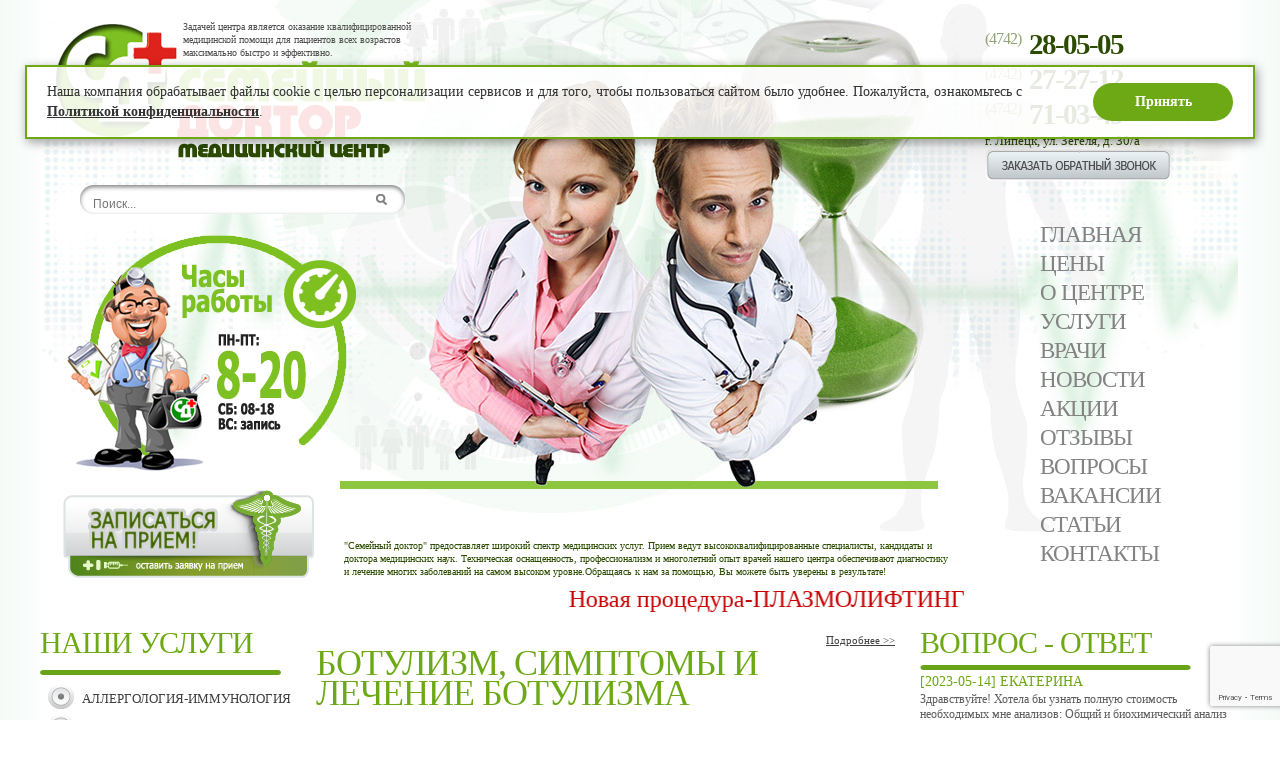

--- FILE ---
content_type: text/html; charset=Windows-1251
request_url: https://familydoctor48.ru/botulizm_diagnosis
body_size: 16178
content:
<!DOCTYPE html>
<HTML>
	<HEAD>
	
<TITLE>Ботулизм, симптомы и лечение ботулизма | Медицинский центр Липецка</TITLE>
<META NAME="description" CONTENT="Ботулизм, симптомы и лечение ботулизма">
<META NAME="keywords" CONTENT="Ботулизм, симптомы и лечение ботулизма">
	<link rel="stylesheet" href="/css/style.css" type="text/css">
	<link rel="shortcut icon" href="/img/favicon.ico" type="image/x-icon">
	<link rel="stylesheet" href="/css/jquery.mCustomScrollbar.css" />
	<link rel="stylesheet" href="/css/lightbox.css" />
	<link href="//code.jquery.com/ui/1.10.3/themes/smoothness/jquery-ui.css" rel="stylesheet" />
	<link href="/css/selectbox.css" rel="stylesheet" />
	<link href="/css/jcarousel.css" rel="stylesheet" />
	<!-- device-width -->
	<!-- <meta name="viewport" content="width=1300, initial-scale=1" />
	<meta name="apple-mobile-web-app-capable" content="yes" /> -->
	<!-- <meta http-equiv="Content-Type" content="text/html;charset=utf-8" />    
	<meta http-equiv="x-ua-compatible" content="IE=edge" /> -->
	<META HTTP-EQUIV="Content-Type" CONTENT="text/html; charset=windows-1251">
	<META HTTP-EQUIV="Content-Language" CONTENT="ru">
	<style>
		.ui-datepicker { font-size: 9pt; }
	</style>
	
	<script src="/js/jquery-1.7.2.min.js"></script>
	<script src="//code.jquery.com/ui/1.10.3/jquery-ui.js"></script>
	<script src="/js/jquery.mCustomScrollbar.concat.min.js"></script>
	<script src="/js/lightbox.js"></script>
	<script src="/inc/question_form/js/question_form.js"></script>
	<script src="/js/datepicker-ru.js"></script>
	<script src="/js/jquery.selectbox.min.js"></script>
	<script src="/js/jquery.jcarousel.min.js"></script>
	<script src="https://www.google.com/recaptcha/api.js?render=6LcJQJUUAAAAAGT6wNr-d78ZTiZ1LKybXa-S5_8n"></script>
	<script src="/js/ShObSiteForm.js"></script>
	<script type="text/javascript">
		function call_form(form_id) {
			var scrollTop = $(window).scrollTop();
			var marginTop = ($(window).height() - $('#' + form_id).outerHeight()) / 2;
			if (marginTop < 0) marginTop = 0;
			var modalTop = scrollTop - 0 + marginTop;

			$('.dark_overlay').fadeIn(200);
			$('#' + form_id).css({ 'top': modalTop + 'px' }).addClass('visible');
		}

		$(function() {
			$('.dark_overlay, .mf-form-close').click(function() {
				$('.dark_overlay').fadeOut(100);
				$('.modal-form').removeClass('visible');
			});

			$(window).scroll(function() {
				if ($(this).scrollTop() >= 300) {
					$('#top-link').animate({ opacity: 'show', bottom: 100 }, 200);
				} else {
					$('#top-link').animate({ opacity: 'hide', bottom: 70 }, 200);
				}
			});
			
			$('#top-link').click(function(e) {
				e.preventDefault();
				$('body, html').animate({ scrollTop: 0 }, 800);
			});
			
			/*
			$('#reCall').click(function(){
				var phone = prompt('Ваш номер телефона');
				if (phone == phone.replace(/\D/g, '')) {

					grecaptcha.ready(function () {
                        grecaptcha.execute('6LcJQJUUAAAAAGT6wNr-d78ZTiZ1LKybXa-S5_8n', { action: 'question' }).then(function (token) {
                            var recaptchaRecall = document.getElementById('recaptchaRecall');

                            if (recaptchaRecall) {
                                recaptchaRecall.value = token;

								$.post('/aa/send_mail.php', { phone: phone, recaptcha: $('#recaptchaRecall').val() }, function(result) {
									if (result) {
										alert('Ждите звонка');
									}
								});

							}
						});
					});
				} else {
					alert('Вы ввели не телефон');
				}
			}); */
		});
	</script>


	</HEAD>

	<BODY style="margin:0px;padding:0px;">
		<div class="dark_overlay"></div>
		

<div class="fxd_header">
	<div class="content">
		<div class="logo"><img src="/img/logo.png" /></div>
		
		<ul class="menu">
						<li><a href="/" class="">Главная</a></li>

							<li>
					<a href="/ceny" class="">Цены</a>
									</li>
								<li>
					<a href="/o_centre" class="">О центре</a>
									</li>
								<li>
					<a href="/uslugi" class="">Услуги</a>
									</li>
								<li>
					<a href="/vrachi" class="">Врачи</a>
									</li>
								<li>
					<a href="/novosti" class="">Новости</a>
									</li>
								<li>
					<a href="/akcii" class="">Акции</a>
									</li>
								<li>
					<a href="/otzyvy" class="">Отзывы</a>
									</li>
								<li>
					<a href="/questions" class="">Вопросы</a>
									</li>
								<li>
					<a href="/vakansii" class="">Вакансии</a>
									</li>
								<li>
					<a href="/articles" class="">Статьи</a>
									</li>
								<li>
					<a href="/kontakty" class="">Контакты</a>
									</li>
						</ul>
		
		<div class="phones">
			<a href="tel:+74742280505"><span class="code_phone">(4742)</span>28-05-05</a>
			<a href="tel:+74742272712"><span class="code_phone">(4742)</span>27-27-12</a>
		</div>
	</div>
</div>

<script>
	$(function() {
		$(window).bind('scroll', function () {
			var top = $(document).scrollTop();
			if (top > 240) {
				$('.fxd_header').addClass('visible');
			} else {
				$('.fxd_header').removeClass('visible');
			}
		});
	});
</script>
<form class="fb-form modal-form" id="fb-form" action="/aa/send_mail.php" method="post" enctype="multipart/form-data">
	<div class="mf-form-close" title="Закрыть"></div>
    <h2>Отправьте сообщение</h2>
    <div class="mf-input-wrapper">
        <input type="text" class="mf-input required" name="phone" placeholder="Телефон *" />
    </div>
	<div class="mf-input-wrapper flex-row">
        <input type="checkbox" id="callback-agreed" class="agreed" name="agreed" />
		<label for="callback-agreed">Я даю согласие на обработку моих персональных данных. <a href="/files/Положение о персональных данных.doc">Положение о персональных данных</a></label>
    </div>
	<input type="hidden" name="recaptcha-key" value="6LcJQJUUAAAAAGT6wNr-d78ZTiZ1LKybXa-S5_8n">
	<input type="hidden" name="recaptcha">
	<div class="mf-input-wrapper">
		<button id="fbform-submit" class="mf-submit" data-success="Готово!">Отправить</button>
	</div>
</form>

<script>
	let feedbackForm = new ShObSiteForm($('#fb-form'));
	feedbackForm.formStatusFuncs = [
		ShObSiteForm.prototype.CheckRequiredFields,
		ShObSiteForm.prototype.CheckAgreement,
		ShObSiteForm.prototype.SetRecaptcha
	]

	$('#fbform-submit').click(function(){
		feedbackForm.Submit();
	});
	

	$(function() {
		$('.fb-hide').click(function() {
			$('.fb-open').addClass('fb-hidden');
			$(this).hide();
		});

		$('#reCall').click(function() {
            call_form('fb-form');
        });

		$('#fbi-file').change(function() {
			var fileName = $(this).val().replace(/C:\\fakepath\\/, '');
			$(this).next().find('input[type=text]').val(fileName);
		});
	});
</script>
		<TABLE width="100%" height="100%" cellspacing="0" cellpadding="0" border="0">
		<TR>
			<TD style='background-image: url("/img/bgLeft.bmp"); background-repeat: repeat-y; background-position: right top;' height="100%" valign="top">&nbsp;</TD>

			<TD width="1200" valign="top" style='background-image: url("/img/bgBottom.jpg"); background-repeat: no-repeat; background-position: center bottom;'>
					<table width="1200" cellspacing="0" cellpadding="0" height="100%" style='background-image: url("/img/bgTop.jpg"); background-repeat: no-repeat; background-position: center top;' border="0">
					<tr height="20"><td>
					</td></tr>

					<tr height="146"><td>
							<table cellspacing="0" cellpadding="0" width="100%" height="146" border="0">
							<tr>
								<td align="right" valign="top" width="137">
								<a href="/" title="Перейти на главную страницу">
								<img src="/img/logo.png" border="0">
								</a>
								</td>
								<td width="275" valign="top">
										<table cellspacing="0" cellpadding="0" width="275" border="0">
										<tr height="33"><td class="logoText">
										<div style="margin-left:6px; margin-bottom:2px;">
										Задачей центра является оказание квалифицированной медицинской помощи для пациентов всех возрастов максимально быстро и эффективно. 
										</div>
										</td></tr>
										<tr><td valign="top">
										<a href="/" title="Перейти на главную страницу">
										<img src="/img/logoName.png">
										</a>
										</td></tr>
										</table>
								</td>
								<td>&nbsp;</td>
								<td width="260" valign="top" align="left">
										<table cellspacing="0" cellpadding="0" border="0" style="margin-top:7px; margin-left:5px;">
										<tr>
											<td valign="top">
												<a href="tel:+74742280505" class="phoneLink">
													<div class="codPhone" style="width: 44px;">(4742)</div>
													<div class="codNum" style="width: 180px;">28-05-05</div>
												</a>
											</td>
										</tr>
										<tr>
											<td valign="top">
												<a href="tel:+74742272712" class="phoneLink">
													<div class="codPhone" style="width: 44px;">(4742)</div>
													<div class="codNum" style="width: 180px;">27-27-12</div>
												</a>
											</td>
										</tr>
										<tr>
											<td valign="top">
												<a href="tel:+74742710349" class="phoneLink">
													<div class="codPhone" style="width: 44px;">(4742)</div>
													<div class="codNum" style="width: 180px;">71-03-49</div>
												</a>
											</td>
										</tr>
										<tr><td colspan="3" class="adrText">
										г. Липецк, ул. Зегеля, д. 30/а
										</td></tr>
										<tr><td colspan="3" class="adrText">
											<div>
												<img id="reCall" src="/img/zakazPhone.png" style="cursor:pointer;">
												<input type="hidden" id="recaptchaRecall" />
											</div>
										</td></tr>
										</table>
								</td>
							</tr>
							</table>
					</td></tr>

					<tr height="30"><td valign="top">
										<div class="top_sf">
											<form class="searchform" action="/search#start" method="post">
											<input type="text" name="searchword" class="searchword" placeholder="Поиск..." />
											<input type="submit" value="" />
											</form>
										</div>
					</td></tr>

					<tr height="356"><td>
							<table cellspacing="0" cellpadding="0" width="100%" height="356" border="0">
							<tr>
								<td width="300" valign="top" align="right">
								<img src="/img/hihiDoc.png" style="margin-top:20px; position: relative; left:17px;">
								<div style="margin-top:13px; margin-right:25px;">
								<a href="/entry_to_the_doctor" onMouseOver="document.zapisVracha.src='/img/zapisNaPriemOn.png'" onMouseOut="document.zapisVracha.src='/img/zapisNaPriem.png'">

								<img src="/img/zapisNaPriem.png" border="0" name="zapisVracha">
								</a>
								</div>
								</td>
								<td valign="bottom">
								<div class="devizText" style="margin-bottom:4px; margin-left:5px; width:610px;">
								"Семейный доктор" предоставляет широкий спектр медицинских услуг. Прием ведут высококвалифицированные специалисты, кандидаты и доктора медицинских наук. Техническая оснащенность, профессионализм и многолетний опыт врачей нашего центра обеспечивают диагностику и лечение многих заболеваний на самом высоком уровне.Обращаясь к нам за помощью, Вы можете быть уверены в результате!
								</div>
								</td>
								<td width="292" valign="top" align="left">
								<TABLE class="menuTop" cellspacing="0" cellpadding="0" border="0" height="50" style="margin-left: 86px; margin-top:5px;">
	<TR>
		<TD align="left">
		<a href="/" class="LinkMenu">
		Главная
		</a>
		</TD>

		<TR><TD align="left"><nobr><a href="/ceny" class="LinkMenu">Цены</a></nobr></TD><TD width="24"></TD></TR><TR><TD align="left"><nobr><a href="/o_centre" class="LinkMenu">О центре</a></nobr></TD><TD width="24"></TD></TR><TR><TD align="left"><nobr><a href="/uslugi" class="LinkMenu">Услуги</a></nobr></TD><TD width="24"></TD></TR><TR><TD align="left"><nobr><a href="/vrachi" class="LinkMenu">Врачи</a></nobr></TD><TD width="24"></TD></TR><TR><TD align="left"><nobr><a href="/novosti" class="LinkMenu">Новости</a></nobr></TD><TD width="24"></TD></TR><TR><TD align="left"><nobr><a href="/akcii" class="LinkMenu">Акции</a></nobr></TD><TD width="24"></TD></TR><TR><TD align="left"><nobr><a href="/otzyvy" class="LinkMenu">Отзывы</a></nobr></TD><TD width="24"></TD></TR><TR><TD align="left"><nobr><a href="/questions" class="LinkMenu">Вопросы</a></nobr></TD><TD width="24"></TD></TR><TR><TD align="left"><nobr><a href="/vakansii" class="LinkMenu">Вакансии</a></nobr></TD><TD width="24"></TD></TR><TR><TD align="left"><nobr><a href="/articles" class="LinkMenu">Статьи</a></nobr></TD><TD width="24"></TD></TR><TR><TD align="left"><nobr><a href="/kontakty" class="LinkMenu">Контакты</a></nobr></TD><TD width="24"></TD></TR>	</TR>
</TABLE>
								</td>
							</tr>
							</table>
					</td></tr>

					<tr height="48"><td>
															<marquee direction="alternate" alternatedelay="1" scrolldelay="3" height="30" scrollamount="4" behavior="alternate" >
									<a target="_blank" href="http://familydoctor48.ru/plazmolifting" class="RunBlock" ><p>Новая процедура-ПЛАЗМОЛИФТИНГ</p>
</a>
								</marquee>
								
					</td></tr>



					<tr><td valign="top">
							<table cellspacing="0" cellpadding="0" width="100%" height="100%" border="0">
							<tr>
								<td width="250" valign="top">
								<h2 style="margin-bottom:5px; margin-top:0px;">Наши услуги</h2>
<img src="/img/lineLeft.png">
<TABLE width="100%" border="0" cellspacing="0" cellpadding="0" style="margin-top:5px;">
	<TR height="30"><TD align="center" width="42"><img src="/img/punktCheck.png"></TD><TD class="MenuLink"><a href="/pages/alergolog" class="MenuLink">Аллергология-иммунология</a></TD><TD width="5"></TD></TR>
<TR height="30"><TD align="center" width="42"><img src="/img/punktCheck.png"></TD><TD class="MenuLink"><a href="/pages/labissledovaniya" class="MenuLink">Анализы</a></TD><TD width="5"></TD></TR>
<TR height="30"><TD align="center" width="42"><img src="/img/punktCheck.png"></TD><TD class="MenuLink"><a href="/pages/beremennoct" class="MenuLink">Ведение беременности</a></TD><TD width="5"></TD></TR>
<TR height="15"><TD>&nbsp;</TD><TD class="MenuPodLink">&bull;&nbsp;<a href="/pages/statiaBerem" class="MenuLinker">Статьи о беременности</a></TD><TD width="5"></TD></TR>
<TR height="30"><TD align="center" width="42"><img src="/img/punktCheck.png"></TD><TD class="MenuLink"><a href="/pages/gastro" class="MenuLink">Гастроэнтерология</a></TD><TD width="5"></TD></TR>
<TR height="15"><TD>&nbsp;</TD><TD class="MenuPodLink">&bull;&nbsp;<a href="/pages/helik_test" class="MenuLinker">Тест на хеликобактер</a></TD><TD width="5"></TD></TR>
<TR height="15"><TD>&nbsp;</TD><TD class="MenuPodLink">&bull;&nbsp;<a href="/pages/endoskopia" class="MenuLinker">Эндоскопия</a></TD><TD width="5"></TD></TR>
<TR height="30"><TD align="center" width="42"><img src="/img/punktCheck.png"></TD><TD class="MenuLink"><a href="/pages/ginekologiya_i_akusherstvo" class="MenuLink">Гинекология</a></TD><TD width="5"></TD></TR>
<TR height="15"><TD>&nbsp;</TD><TD class="MenuPodLink">&bull;&nbsp;<a href="/ginekologija-jendokrinologija" class="MenuLinker">Гинекология эндокринология</a></TD><TD width="5"></TD></TR>
<TR height="30"><TD align="center" width="42"><img src="/img/punktCheck.png"></TD><TD class="MenuLink"><a href="/densitometrija" class="MenuLink">Денситометрия</a></TD><TD width="5"></TD></TR>
<TR height="30"><TD align="center" width="42"><img src="/img/punktCheck.png"></TD><TD class="MenuLink"><a href="/pages/dermatovenerologiya" class="MenuLink">Дерматовенерология</a></TD><TD width="5"></TD></TR>
<TR height="30"><TD align="center" width="42"><img src="/img/punktCheck.png"></TD><TD class="MenuLink"><a href="/pages/kardiologiya" class="MenuLink">Кардиология</a></TD><TD width="5"></TD></TR>
<TR height="30"><TD align="center" width="42"><img src="/img/punktCheck.png"></TD><TD class="MenuLink"><a href="/pages/kardiotokografiya" class="MenuLink">Кардиотокография (КТГ)</a></TD><TD width="5"></TD></TR>
<TR height="30"><TD align="center" width="42"><img src="/img/punktCheck.png"></TD><TD class="MenuLink"><a href="/pages/kolposkop" class="MenuLink">Кольпоскопия</a></TD><TD width="5"></TD></TR>
<TR height="30"><TD align="center" width="42"><img src="/img/punktCheck.png"></TD><TD class="MenuLink"><a href="/pages/lor" class="MenuLink">Лор оториноларингология</a></TD><TD width="5"></TD></TR>
<TR height="30"><TD align="center" width="42"><img src="/img/punktCheck.png"></TD><TD class="MenuLink"><a href="/massazh" class="MenuLink">Массаж</a></TD><TD width="5"></TD></TR>
<TR height="30"><TD align="center" width="42"><img src="/img/punktCheck.png"></TD><TD class="MenuLink"><a href="/pages/nevrologiya" class="MenuLink">Неврология</a></TD><TD width="5"></TD></TR>
<TR height="30"><TD align="center" width="42"><img src="/img/punktCheck.png"></TD><TD class="MenuLink"><a href="/pages/nefrologiya" class="MenuLink">Нефрология</a></TD><TD width="5"></TD></TR>
<TR height="30"><TD align="center" width="42"><img src="/img/punktCheck.png"></TD><TD class="MenuLink"><a href="/pages/ozon" class="MenuLink">Озонотерапия</a></TD><TD width="5"></TD></TR>
<TR height="30"><TD align="center" width="42"><img src="/img/punktCheck.png"></TD><TD class="MenuLink"><a href="/pages/onkologiya_i_mammologiya" class="MenuLink">Онкология и маммология</a></TD><TD width="5"></TD></TR>
<TR height="30"><TD align="center" width="42"><img src="/img/punktCheck.png"></TD><TD class="MenuLink"><a href="/pages/oftalmologiya" class="MenuLink">Офтальмология (окулист)</a></TD><TD width="5"></TD></TR>
<TR height="30"><TD align="center" width="42"><img src="/img/punktCheck.png"></TD><TD class="MenuLink"><a href="/pages/pediatr" class="MenuLink">Педиатрия</a></TD><TD width="5"></TD></TR>
<TR height="30"><TD align="center" width="42"><img src="/img/punktCheck.png"></TD><TD class="MenuLink"><a href="/plazmolifting" class="MenuLink">Плазмолифтинг</a></TD><TD width="5"></TD></TR>
<TR height="30"><TD align="center" width="42"><img src="/img/punktCheck.png"></TD><TD class="MenuLink"><a href="/pages/koloproctologiya" class="MenuLink">Проктология</a></TD><TD width="5"></TD></TR>
<TR height="30"><TD align="center" width="42"><img src="/img/punktCheck.png"></TD><TD class="MenuLink"><a href="/pages/pulmonolog" class="MenuLink">Пульмонология</a></TD><TD width="5"></TD></TR>
<TR height="30"><TD align="center" width="42"><img src="/img/punktCheck.png"></TD><TD class="MenuLink"><a href="/pages/revmatologiya" class="MenuLink">Ревматология</a></TD><TD width="5"></TD></TR>
<TR height="30"><TD align="center" width="42"><img src="/img/punktCheck.png"></TD><TD class="MenuLink"><a href="/rentgen" class="MenuLink">Рентген</a></TD><TD width="5"></TD></TR>
<TR height="30"><TD align="center" width="42"><img src="/img/punktCheck.png"></TD><TD class="MenuLink"><a href="/reografija" class="MenuLink">Реография</a></TD><TD width="5"></TD></TR>
<TR height="30"><TD align="center" width="42"><img src="/img/punktCheck.png"></TD><TD class="MenuLink"><a href="/pages/sosudhirurg" class="MenuLink">Сосудистая хирургия</a></TD><TD width="5"></TD></TR>
<TR height="30"><TD align="center" width="42"><img src="/img/punktCheck.png"></TD><TD class="MenuLink"><a href="/pages/terapiya" class="MenuLink">Терапия</a></TD><TD width="5"></TD></TR>
<TR height="30"><TD align="center" width="42"><img src="/img/punktCheck.png"></TD><TD class="MenuLink"><a href="/travmatolog_i_ortoped" class="MenuLink">Травматология-ортопедия</a></TD><TD width="5"></TD></TR>
<TR height="30"><TD align="center" width="42"><img src="/img/punktCheck.png"></TD><TD class="MenuLink"><a href="/pages/trichologiya" class="MenuLink">Трихология</a></TD><TD width="5"></TD></TR>
<TR height="15"><TD>&nbsp;</TD><TD class="MenuPodLink">&bull;&nbsp;<a href="/pages/Lazer_rascheska" class="MenuLinker">Лазерная расческа HAIR MAX</a></TD><TD width="5"></TD></TR>
<TR height="15"><TD>&nbsp;</TD><TD class="MenuPodLink">&bull;&nbsp;<a href="/pages/ozonvolos" class="MenuLinker">Озонотерапия для волос</a></TD><TD width="5"></TD></TR>
<TR height="30"><TD align="center" width="42"><img src="/img/punktCheck.png"></TD><TD class="MenuLink"><a href="/pages/ultrazvukovaya_diagnostika" class="MenuLink">Узи диагностика</a></TD><TD width="5"></TD></TR>
<TR height="30"><TD align="center" width="42"><img src="/img/punktCheck.png"></TD><TD class="MenuLink"><a href="/pages/urologiya_i_adrologiya" class="MenuLink">Урология и андрология</a></TD><TD width="5"></TD></TR>
<TR height="15"><TD>&nbsp;</TD><TD class="MenuPodLink">&bull;&nbsp;<a href="/pages/urofloumetriya" class="MenuLinker">Урофлоуметрия</a></TD><TD width="5"></TD></TR>
<TR height="30"><TD align="center" width="42"><img src="/img/punktCheck.png"></TD><TD class="MenuLink"><a href="/pages/fgs" class="MenuLink">Фгс (фиброгастроскопия)</a></TD><TD width="5"></TD></TR>
<TR height="30"><TD align="center" width="42"><img src="/img/punktCheck.png"></TD><TD class="MenuLink"><a href="/fljuorografija" class="MenuLink">Флюорография</a></TD><TD width="5"></TD></TR>
<TR height="30"><TD align="center" width="42"><img src="/img/punktCheck.png"></TD><TD class="MenuLink"><a href="/pages/funkcionalnaya_diagnostika" class="MenuLink">Функциональная диагностика</a></TD><TD width="5"></TD></TR>
<TR height="30"><TD align="center" width="42"><img src="/img/punktCheck.png"></TD><TD class="MenuLink"><a href="/pages/bolnichni" class="MenuLink">Экспертиза нетрудоспособности</a></TD><TD width="5"></TD></TR>
<TR height="30"><TD align="center" width="42"><img src="/img/punktCheck.png"></TD><TD class="MenuLink"><a href="/pages/elektroneiromiografiya" class="MenuLink">Электро <BR> нейромиография</a></TD><TD width="5"></TD></TR>
<TR height="30"><TD align="center" width="42"><img src="/img/punktCheck.png"></TD><TD class="MenuLink"><a href="/jelektrojencefalografija" class="MenuLink">Электро <BR> энцефалография</a></TD><TD width="5"></TD></TR>
<TR height="30"><TD align="center" width="42"><img src="/img/punktCheck.png"></TD><TD class="MenuLink"><a href="/pages/endokrinologiya" class="MenuLink">Эндокринология</a></TD><TD width="5"></TD></TR>
<TR height="30"><TD align="center" width="42"><img src="/img/punktCheck.png"></TD><TD class="MenuLink"><a href="/pages/detskij_gastrojenterolog" class="MenuLink">Детский гастроэнтеролог</a></TD><TD width="5"></TD></TR>
<TR height="30"><TD align="center" width="42"><img src="/img/punktCheck.png"></TD><TD class="MenuLink"><a href="/pages/detskij_kardiolog" class="MenuLink">Детский кардиолог</a></TD><TD width="5"></TD></TR>
<TR height="30"><TD align="center" width="42"><img src="/img/punktCheck.png"></TD><TD class="MenuLink"><a href="/pages/LOR_surdolog" class="MenuLink">Детский лор (отоларинголог)</a></TD><TD width="5"></TD></TR>
<TR height="30"><TD align="center" width="42"><img src="/img/punktCheck.png"></TD><TD class="MenuLink"><a href="/pages/nevrolog" class="MenuLink">Детский невролог</a></TD><TD width="5"></TD></TR>
</TABLE>								<table cellspacing="0" cellpadding="0">
<tr><td>
<h2 style="margin-bottom:0px;">Отзывы о нас</h2>
<img src="/img/lineLeft.png">
</td><tr>

<tr height="5"><td></td></tr>

<TR><TD><TABLE cellspacing="0" cellpadding="0" width="100%"><TR height="25"><TD align="left" class="nameOtzyv">Ирина Щетинина</TD><TD align="right" class="dateOtzyv">2024-12-10</TD></TR><TR><TD align="left" class="textOtzyv" colspan="2"><p>Добрый день!Выражаю благодарность врачу УЗИ Павловой Елене Борисовне за чуткое отношении к пациентам! Всего вам самого наилучшего!Спасибо!</p>

<p>&nbsp;</p>

<p>&nbsp;</p>

<p>Добрый день! Благодарим Вас за положительный отзыв и добрые слова!</p></TD></TR></TABLE></TD></TR><TR><TD align="center"><hr width="90%"></TD></TR><TR><TD><TABLE cellspacing="0" cellpadding="0" width="100%"><TR height="25"><TD align="left" class="nameOtzyv">Надежда Федоровна</TD><TD align="right" class="dateOtzyv">2024-11-02</TD></TR><TR><TD align="left" class="textOtzyv" colspan="2"><p>Выражаю огромную благодарность медсестре процедурного кабинета Севостьяновой Ольге Ивановне. Сдавала кровь из вены, волновалась,переживала. Но процедура прошла так безболезненно и профессионально, что от страха не осталось и следа! Доброжелательное отношение вселило уверенность, что все будет хорошо. Спасибо!</p>

<p>&nbsp;</p>

<p>&nbsp;</p>

<p>Добрый день! Благодарим Вас за теплые слова!</p></TD></TR></TABLE></TD></TR><TR><TD align="center"><hr width="90%"></TD></TR><TR><TD><TABLE cellspacing="0" cellpadding="0" width="100%"><TR height="25"><TD align="left" class="nameOtzyv">Замарина  Г.С.</TD><TD align="right" class="dateOtzyv">2024-01-09</TD></TR><TR><TD align="left" class="textOtzyv" colspan="2"><p>ГЕНЕРАЛЬНОМУ ДИРЕКТОРУ ООО &quot;СЕМЕЙНЫЙ ДОКТОР&quot; ЦУКАНОВОЙ Виктории Викторовне. Правление Левобережного районного отделения Городской организации Липецкой Областной общественной организации &quot;Всероссийскоемобщество инвалидов&quot; благодарит Вас и Ваш коллектив за Новогодние подарки для детей с ОВЗ Левобережного общества инвалидов к Новому 2024 году. Ваша помощь-большой вклад в развитие благотворительности, Вы дарите радость детям! Председатель Левобережного РО ГО ЛОО ВОИ Замарина Г.С.</p>

<p>&nbsp;</p>

<p>&nbsp;</p>

<p>Добрый день! Мы рады многолетнему сотрудничеству с Вашей организацией! Считаем за честь помочь детям!</p>

<p>С уважением, ООО &quot;Семейный доктор&quot;</p>

<p>&nbsp;</p></TD></TR></TABLE></TD></TR><TR><TD align="center"><hr width="90%"></TD></TR>
<tr height="2"><td></td><tr>

<tr><td align="right" class="goDalee">
[&nbsp;
<a href="/otzyvy/" class="goDalee">Все отзывы о нас..</a>
&nbsp;]
</td></tr>
</table>


								<TABLE width="100%" cellspacing="0" cellpadding="0" style="margin-top: 12px;">
	<TR>
		<TD align="left">
			<h2 style="margin: 15px 0 0;">Оставить отзыв</h2>
			<img src="/img/lineLeft.png">
		</TD>
	</TR>
	<TR>
		<TD align="center" valign="top">
			<div align="center" id="question_form_top">
				<TABLE align="left" width="100%" cellspacing="0" cellpadding="0">
					<TR>
						<TD align="left" class="flex-row">
							<div class="forma">имя:</div>
							<input id="question_name" type="text" title="Просьба указать Ваше имя" tabindex="1">
						</TD>
					</TR>
					
					<TR>
						<TD align="left" class="flex-row">
							<div class="forma">e-mail:</div>
							<input id="question_email" type="text" title="Просьба указать Ваш электронный адрес" tabindex="2">
						</TD>
					</TR>

					<TR>
						<TD align="left" class="flex-row">
							<div class="forma qtt">текст:</div>
							<textarea id="question_text" rows="9" title="Любой Ваш вопрос найдет отклик и обязательно получит ответ" tabindex="3"></textarea><br>
						</TD>
					</TR>
				</TABLE>
			</div>		
			<div align="center" id="question_form_bot">
				<div class="forma">код:</div>
				<input type="text" id="question_captcha" name="captcha" tabindex="4" />
				<input class="recaptcha" type="button" title="Сменить код" tabindex="5" />
				<input type="hidden" id="form_prefix" value="rev" />
				<div class="captcha_pic">
					<img src="/inc/question_form/php/captcha.php?sid=38009&form=rev" width="110" height="20" alt="" /><br />
				</div>
				<div class="agr_wrap ls">
					<input type="checkbox" name="agreed" value="1" />
					<label>Я даю согласие на обработку моих персональных данных. <a href="/files/Положение о персональных данных.doc" target="_blank" >Положение о персональных данных</a></label>
				</div>
				<input type="button" class="SendForm question_button" value="отправить" id="question_send" tabindex="6" />
			</div>
		</TD>
	</TR>
</TABLE>								<table cellspacing="0" cellpadding="0">
<tr><td>
<h2 style="margin-bottom:0px;">Мы на карте</h2>
<img src="/img/lineLeft.png">
</td><tr>

<tr height="5"><td></td><tr>

<tr><td align="left">
<script type="text/javascript" charset="utf-8" src="//api-maps.yandex.ru/services/constructor/1.0/js/?sid=Z82RBraGt2uis_HLhxPlBImuQC-T-Y6i&width=245&height=336"></script>
</td></tr>

<tr height="2"><td></td><tr>

<tr><td>
<div class="classBanner">
Мы находимся в центре города, что дает георгафические преимущества и удобство для наших клиентов в плане простоты визита.
</div>
</td></tr>
</table>								<table cellspacing="0" cellpadding="0">
<tr><td>
<h2 style="margin-bottom:0px;">Мы в соцсетях</h2>
<img src="/img/lineLeft.png">
</td><tr>

<tr height="5"><td></td><tr>

<tr><td align="left">

<script type="text/javascript" src="//vk.com/js/api/openapi.js?116"></script>
<!-- VK Widget -->
<div id="vk_groups"></div>
<script type="text/javascript">
VK.Widgets.Group("vk_groups", {mode: 0, width: "240", height: "335", color1: 'FFFFFF', color2: '2B587A', color3: '5B7FA6'}, 39705615);
</script>
</td></tr>

<tr height="7"><td></td><tr>

<tr><td align="left">
<div id="ok_group_widget"></div>
<script>
!function (d, id, did, st) {
var js = d.createElement("script");
js.src = "http://connect.ok.ru/connect.js";
js.onload = js.onreadystatechange = function () {
if (!this.readyState || this.readyState == "loaded" || this.readyState == "complete") {
if (!this.executed) {
this.executed = true;
setTimeout(function () {
OK.CONNECT.insertGroupWidget(id,did,st);
}, 0);
}
}}
d.documentElement.appendChild(js);
}(document,"ok_group_widget","51657438462019","{width:240,height:335}");
</script>
</td></tr>

</table>								<h2 style="margin-bottom:0px;">Запись к врачу на прием</h2>
<img src="/img/lineLeft.png">
<a href="/entry_to_the_doctor"><img src="/img/doctor_banner.jpg" border="0"></a>
<div class="classBanner">
Вы можете выбрать свободное время и врача которого хотите посетить, это позволит вам экономить Ваше свободное время и занятость.
</div>
<div align="right" class="goDalee">
[ <a href="/entry_to_the_doctor" class="goDalee">Перейти к записи</a> ]
</div>

								</td>
								<td width="15">&nbsp;</td>
								<td valign="top" class="sajtText">
									<div align="right" style="margin-top:1px;margin-right:10px;"><a href="https://vk.com/club138317510" class="goDalee">Подробнее >></a></div>

										<h1>Ботулизм, симптомы и лечение ботулизма</h1><div style="margin:15px;">Ботулизм - заболевание, вызываемое, продуктами, зараженными палочками ботулизма.  Возбудитель - анаэроб широко распространен в природе, длительное время может находиться в почве в виде спор. Попадает из почвы, из кишечника сельскохозяйственных животных, а также некоторых пресноводных рыб на различные пищевые продукты - овощи, плоды, зерно, мясо и т.д. 


Без доступа кислорода, например, при консервировании продуктов, бактерии ботулизма начинают размножаться и выделять токсин, который является сильнейшим  бактериальным ядом. Он не разрушается кишечным  соком, а некоторые его типы (токсин типа Е)  даже усиливает свое действие. Обычно токсин накапливается в таких продуктах, как  консервы, соленая рыба, колбаса, ветчина,  грибы, приготовленные с нарушением технологии, особенно в домашних условиях. Инкубационный период длится от 2-3 часов до 1-2 дней. Первоначальные признаки - общая слабость, незначительная головная боль. Рвота и понос бывают не всегда, чаще - упорные запоры, не поддающиеся действию клизмы и слабительных.


При ботулизме поражается нервная система (нарушение зрения, глотания, изменение голоса). Больной видит все предметы как бы в тумане, появляется двоение в глазах, зрачки расширены, причем один шире другого. Часто отмечается косоглазие, птоз - опущение верхнего века одного из глаз. Иногда наблюдается отсутствие аккомодации - реакции зрачков на свет. Больной испытывает сухость во рту, голосу него слабый, речь невнятная.  Температура тела нормальная или чуть повышена (37,2-37,3 0С), сознание сохранено. При усилении интоксикации, связанной с прорастанием спор в кишечнике больного, глазные симптомы нарастают, возникают расстройства глотания (паралич мягкого неба). Тоны сердца становятся глухими, пульс, вначале замедленный, начинает ускоряться, кровяное давление понижается. Смерть может наступить при явлениях паралича дыхания.

Лечение ботулизма
Первая помощь - солевое слабительное (например, сульфат магнезии), персиковое или другое растительное масло для связывания токсинов, промывание желудка теплым 5 % раствором гидрокарбоната натрия (питьевая сода). И самое главное - срочное введение противоботулинической сыворотки. Поэтому все больные подлежат немедленной госпитализации. В тех случаях, когда с помощью биологической пробы удается выяснить тип токсина бактерии, применяют специальную монорецепторную антитоксическую сыворотку, действие которой направлено против одного определенного типа экзотоксина (напр. типа А или Е). Если это установить нельзя, применяют поливалентную -- смесь сывороток А, В и Е. Необходим тщательный уход за больным, по показаниям применяют дыхательную аппаратуру, проводят  мероприятия для поддержания физиологических функций организма. При расстройствах глотания - осуществляют искусственное питание через зонд или питательные клизмы. Из медикаментов вспомогательное действие оказывает левомицетин (по 0,5 г 4-5 раз в сутки в течение 5-6 дней), а также аденозинтрифосфорная кислота (внутримышечно 1 мл 1% р-ра 1 раз в день) в первые 5 дней лечения. Важно следить за регулярностью стула.</div>								</td>
								<td width="15">&nbsp;</td>
								<td width="290" valign="top">
																		<h2 style="margin: 0;">Вопрос - ответ</h2>
<img src="/img/lineRight.png">

<div id="qa_side">
			<div class="question">
			<div class="qa_author">[2023-05-14] Екатерина</div>
			<div class="qa_question"><p>Здравствуйте! Хотела бы узнать полную стоимость необходимых мне анализов: Общий и биохимический анализ крови Коагулограмма УЗИ органов малого таза и молочных желез Микроскопическое исследование мазков на флору Цитологическое исследование мазков УЗисследования щитовидной железы Анализ крови на гормональное исследование: ТТГ,Т3,Т4,АТТГ, АТТПО Прошу уточнить цену по каждому анализу и указать, какие из анализов, возможно у вас не получится сдать. Заранее спасибо!</p></div>
		</div>
		<div class="answer">
			<div class="qa_subtitle">&bull; Ответ</div>
			<div class="qa_answer"><p>Добрый день, Екатерина!</p>

<p>Анализы с 8:00 до 11:00, каждый день кроме воскресенья, без записи, натощак.</p>

<p>ОАК+СОЭ - 350 руб; Биохимический анализ крови 9 показателей (алт, аст, креатинин, мочевина, глюкоза, холестерин, билирубин, белок общий, амилаза) - 940 руб; Коагулограмма - 600руб; ТТГ - 250 руб; Т3 - 250 руб;&nbsp;Т4 - 250 руб; АТ к ТГ - 330 руб; Анти ТПО - 330 руб. Забор крови - 150 руб.</p>

<p>Мазки&nbsp;</p>

<p>Микроскопическое исследование мазков на флору - 300 руб;&nbsp;Цитологическое исследование мазков - 400 руб, забор мазка 250 руб.</p>

<p>УЗИ органов малого таза 1 датчик - 900 руб, 2 - датчика - 1200 руб.</p>

<p>УЗИ молочных желез - 800 руб.</p>

<p>УЗИ щитовидной железы - 800 руб.&nbsp;</p>

<p>НА УЗИ НЕОБХОДИМА ПРЕДВАРИТЕЛЬНАЯ ЗАПИСЬ.</p>

<p>Информация по телефону 28-05-05</p>

<p>С уважением, ООО &quot;Семейный доктор&quot;</p>

<p>&nbsp;</p>

<p>&nbsp;</p></div>
		</div>
				<div class="question">
			<div class="qa_author">[2023-05-08] Марина</div>
			<div class="qa_question"><p>Скажите пожалуйста, оплата за все 9 месяцев сразу или на протяжении ведения ?</p></div>
		</div>
		<div class="answer">
			<div class="qa_subtitle">&bull; Ответ</div>
			<div class="qa_answer"><p>Добрый день, Марина! Оплата ведения беременности производится по факту оказания услуг. Уточнить информацию и записаться на прием можно по телефону 28-05-05.</p></div>
		</div>
			<div class="go_qa_main">[ <a href="/questions/">Все вопросы и ответы..</a> ]</div>
</div>									<h2 style="margin: 15px 0 0;">Задать вопрос</h2>
<img src="/img/lineRight.png">
<div id="question_body">
	<label>Ваше имя:</label>
	<input id="q_name" class="question_input" type="text">
	<label>E-mail:</label>
	<input id="q_email" class="question_input" type="text">
	<label>Телефон:</label>
	<input id="q_phone" class="question_input" type="text">
	<label>Направление:</label>
	<select id="direction" style="width:178px;">
		<option>Не выбрано</option>
					<option>
				Аллергология-иммунология			</option>
						<option>
				Анализы			</option>
						<option>
				Ведение беременности			</option>
						<option>
				Гастроэнтерология			</option>
						<option>
				Гинекология			</option>
						<option>
				Денситометрия			</option>
						<option>
				Дерматовенерология			</option>
						<option>
				Кардиология			</option>
						<option>
				Кардиотокография (КТГ)			</option>
						<option>
				Кольпоскопия			</option>
						<option>
				Лор оториноларингология			</option>
						<option>
				Массаж			</option>
						<option>
				Неврология			</option>
						<option>
				Нефрология			</option>
						<option>
				Озонотерапия			</option>
						<option>
				Онкология и маммология			</option>
						<option>
				Офтальмология (окулист)			</option>
						<option>
				Педиатрия			</option>
						<option>
				Плазмолифтинг			</option>
						<option>
				Проктология			</option>
						<option>
				Пульмонология			</option>
						<option>
				Ревматология			</option>
						<option>
				Рентген			</option>
						<option>
				Реография			</option>
						<option>
				Сосудистая хирургия			</option>
						<option>
				Терапия			</option>
						<option>
				Травматология-ортопедия			</option>
						<option>
				Трихология			</option>
						<option>
				Узи диагностика			</option>
						<option>
				Урология и андрология			</option>
						<option>
				Фгс (фиброгастроскопия)			</option>
						<option>
				Флюорография			</option>
						<option>
				Функциональная диагностика			</option>
						<option>
				Экспертиза нетрудоспособности			</option>
						<option>
				Электро <br> нейромиография			</option>
						<option>
				Электро <br> энцефалография			</option>
						<option>
				Эндокринология			</option>
						<option>
				Детский гастроэнтеролог			</option>
						<option>
				Детский кардиолог			</option>
						<option>
				Детский лор (отоларинголог)			</option>
						<option>
				Детский невролог			</option>
				</select>
	<label>Тема вопроса:</label>
	<input id="q_title" class="question_input" type="text">
	<label>Ваш вопрос:</label>
	<textarea id="your_question" class="question_textarea"></textarea>
	<input id="code_one" type="text" value="0451">
	<input id="code_two" type="text">
	<div class="agr_wrap rs">
		<input type="checkbox" name="agreed" value="1" />
		<label>Я даю согласие на обработку моих персональных данных. <a href="/files/Положение о персональных данных.doc" target="_blank" >Положение о персональных данных</a></label>
	</div>
	<input type="button" id="question_submit" value="Отправить"
	onClick="PostQ('q_name', 'q_email', 'q_phone', 'direction', 'q_title', 'your_question', 'code_one', 'code_two')" />
</div>

<script>
	function PostQ(name_id, email_id, phone_id, direction_id, title_id, your_question_id, code_one_id, code_two_id) {
		// var captcha = $('#' + captcha_id).val();
		var name = $('#' + name_id).val();
		var email = $('#' + email_id).val();
		var phone = $('#' + phone_id).val();
		var direction = $('#' + direction_id).val();
		var title = $('#' + title_id).val();
		var quest = $('#' + your_question_id).val();
		var codeOne = $('#' + code_one_id).val();
		var codeTwo = $('#' + code_two_id).val();
		if (quest == '') {
			alert('Вы даже не написали вопрос!');
			return false;
		}

		if ($('#question_body [name=agreed]').prop('checked') != 1) {
			alert('Чтобы продолжить, подтвердите согласие на обработку Ваших персональных данных');
			return false;
		}

		ans = '';
		$.ajaxSetup({async: false});
		$.post('/send/send_mail.php', {
			// captcha: captcha,
			name: name,
			email: email,
			phone: phone,
			direction: direction,
			title: title,
			question: quest,
			code_one: codeOne,
			code_two: codeTwo
		}, function(result) {
			ans = result;
		});

		// ans = ans.split(',');

		if (ans == 's1s2') {
			alert('Ваш вопрос отправлен');
			// $('#' + captcha_id).val('');
			$('#' + name_id).val('');
			$('#' + email_id).val('');
			$('#' + phone_id).val('');
			$('#' + direction_id).val('');
			$('#' + title_id).val('');
			$('#' + your_question_id).val('');
			// $('.question_captcha_pic').html(ans[1]);
		} else {
			alert('Не удалось отправить вопрос');
			// $('.question_captcha_pic').html(ans[1]);
		}
	}
</script>									<script>
	function slider_initCallback(carousel) {
		carousel.clip.hover(function() {
			carousel.stopAuto();
		}, function() {
			carousel.startAuto();
		});
		
		$('.jcarousel-control a').click(function() {
			carousel.scroll($.jcarousel.intval($(this).text()));
			return false;
		});
	};

	function link_backlight(carousel, item, idx, state) {
		var jc = $('.jcarousel-control a');
		var count = jc.length;
		var index = (idx + count) % count - 1;
		$('.jcarousel-control a').removeClass('active');
		$('.jcarousel-control a').eq(index).addClass('active');
	};
	
	$(function() {
		$('#programs').jcarousel({
			animation: 'slow',
			auto: 5,
			initCallback: slider_initCallback,
			itemVisibleInCallback: {
				onBeforeAnimation: link_backlight
			},
			scroll: 1,
			wrap: 'circular'
		});
	});
</script>

<h2 style="margin: 15px 0 5px;">Программы центра</h2>
<img class="underline" src="/img/lineRight.png">

<div id="programs">
	<ul>
		<li><a class="active" href="/kompleksnye_programmy#womens_health"><img src="/images/programs/1.jpg"></a></li>
		<li><a href="/kompleksnye_programmy#mens_health"><img src="/images/programs/2.jpg"></a></li>
		<li><a href="/kompleksnye_programmy#healthy_stomach"><img src="/images/programs/3.jpg"></a></li>
		<li><a href="/kompleksnye_programmy#heart_kordinorm"><img src="/images/programs/4.jpg"></a></li>
		<li><a href="/kompleksnye_programmy#healthy_thyroid"><img src="/images/programs/5.jpg"></a></li>
	</ul>

	<div class="jcarousel-control">
		<a href="#" id="banner_link_1">1</a>
		<a href="#" id="banner_link_2">2</a>
		<a href="#" id="banner_link_3">3</a>
		<a href="#" id="banner_link_4">4</a>
		<a href="#" id="banner_link_5">5</a>
	</div>
</div>											<TABLE border="0" align="center" cellspacing="0" cellpadding="0">

		<TR><TD align="left">
		<h2 style="margin:0px;">Лицензии центра</h2>
		<img src="/img/lineRight.png">
		</TD></TR>

		<TR height="20"><TD>

		<TABLE border="0" cellspacing="0" cellpadding="0" class="goDalee" style="margin-top:5px;">	
		<TR height="160"><TD width="100" valign="top" align="right"><TABLE width="100" height="160" cellspacing="0" cellpadding="0" border="0"><TR><TD align="center"><a href="/images/tovar/vypiska_iz_reestra_licenzij_po_sostojaniju_na_09102024_str_1_big.jpg" class="catalog" rel='lightbox[picsLink]'><img src="/images/tovar/vypiska_iz_reestra_licenzij_po_sostojaniju_na_09102024_str_1_small.jpg" style="padding:4px; border: 1px solid #ccd564;" width="118" height="167" alt="Выписка из реестра лицензий по состоянию на 09-10-2024 стр 1"></a></TD></TR></TABLE></TD><TD width="7">&nbsp;</TD><TD width="100" valign="top" align="right"><TABLE width="100" height="160" cellspacing="0" cellpadding="0" border="0"><TR><TD align="center"><a href="/images/tovar/vypiska_iz_reestra_licenzij_po_sostojaniju_na_09102024_str_2_big.jpg" class="catalog" rel='lightbox[picsLink]'><img src="/images/tovar/vypiska_iz_reestra_licenzij_po_sostojaniju_na_09102024_str_2_small.jpg" style="padding:4px; border: 1px solid #ccd564;" width="118" height="167" alt="Выписка из реестра лицензий по состоянию на 09-10-2024 стр 2"></a></TD></TR></TABLE></TD><TR height="3"><TD colspan="3"></TD></TR><TR height="160"><TD width="100" valign="top" align="right"><TABLE width="100" height="160" cellspacing="0" cellpadding="0" border="0"><TR><TD align="center"><a href="/images/tovar/vypiska_iz_reestra_licenzij_po_sostojaniju_na_09102024_str_3_big.jpg" class="catalog" rel='lightbox[picsLink]'><img src="/images/tovar/vypiska_iz_reestra_licenzij_po_sostojaniju_na_09102024_str_3_small.jpg" style="padding:4px; border: 1px solid #ccd564;" width="118" height="167" alt="Выписка из реестра лицензий по состоянию на 09-10-2024 стр 3"></a></TD></TR></TABLE></TD><TD width="7">&nbsp;</TD><TD width="100" valign="top" align="right"><TABLE width="100" height="160" cellspacing="0" cellpadding="0" border="0"><TR><TD align="center"><a href="/images/tovar/vypiska_iz_reestra_licenzij_po_sostojaniju_na_09102024_str_4_big.jpg" class="catalog" rel='lightbox[picsLink]'><img src="/images/tovar/vypiska_iz_reestra_licenzij_po_sostojaniju_na_09102024_str_4_small.jpg" style="padding:4px; border: 1px solid #ccd564;" width="118" height="167" alt="Выписка из реестра лицензий по состоянию на 09-10-2024 стр 4"></a></TD></TR></TABLE></TD></TR>
<TR height="1"><TD colspan="3"></TD></TR>				</TABLE>	
				</TD></TR>

		</TD></TR>

		<TR height="5"><TD align="right" valign="top" class="goDalee">[&nbsp;
		<a href="/dokumenty/" class="goDalee">Все документы..</a>
		&nbsp;]
		</TD></TR>
		</TABLE>									<table cellspacing="0" cellpadding="0" width="282" border="0" style="margin-bottom:18px; margin-top:9px;">
<tr><td align="left">
<h2 style="margin:0px;">Терминал оплаты</h2>
<img src="/img/lineRight.png">
</td></tr>

<tr><td>
<img src="/img/plasticKard.jpg">
</td></tr>

<tr><td class="classBanner" align="left">
<div width="200">
В нашем медицинском центре Вы можете оплатить услуги с помощью пластиковой кредитной карты через терминал не используя наличность.
</div>
</td></tr>
</table>									<table cellspacing="0" cellpadding="0" width="282" border="0" style="margin-bottom:18px;">
<tr><td align="left">
<h2 style="margin:0px;">На заметку!</h2>
<img src="/img/lineRight.png">
</td></tr>

<tr><td class="bannerText" align="left">
<table cellspacing="0" cellpadding="0" border="0">
<tr height="5"><td></td><tr>

<tr><td align="left">

<TR><TD><TABLE cellspacing="0" cellpadding="0" width="100%" border="0"><TR height="20"><TD align="left" class="nameOtzyv"><a href="/zemljanuhin_svjatoslav_pavlovichsosudistyj_hirurg" class="nameOtzyv">Землянухин Святослав Павлович-сосудистый хирург</a></TD></TR><TR height="5"><TD></TD></TR><TR><TD align="left" class="textOtzyv"><img src="/images/tovar/zemljanuhin_svjatoslav_pavlovichsosudistyj_hirurg_small.jpg" align="left" width="100" style="padding: 5px; border:1px solid #dedede; margin-right:6px;"><p>В медицинском центре &laquo;Семейный Доктор&raquo; ведет консультативные приемы новый специалист - Землянухин Святослав Павлович-сосудистый хирург, флеболог.</p></TD></TR><TR height="30"><TD align="left" class="goDalee">[&nbsp;<a href="/zemljanuhin_svjatoslav_pavlovichsosudistyj_hirurg" class="goDalee">Читать полностью >></a>&nbsp;]</TD></TR></TABLE></TD></TR><TR><TD align="center"><hr width="90%"></TD></TR><TR><TD><TABLE cellspacing="0" cellpadding="0" width="100%" border="0"><TR height="20"><TD align="left" class="nameOtzyv"><a href="/uzi_serdca_s_doplerom" class="nameOtzyv">УЗИ сердца с доплером</a></TD></TR><TR height="5"><TD></TD></TR><TR><TD align="left" class="textOtzyv"><img src="/images/tovar/uzi_serdca_s_doplerom_small.jpg" align="left" width="100" style="padding: 5px; border:1px solid #dedede; margin-right:6px;"><h3 style="text-align: left; margin-right: 0px; margin-left: 0px;"><span style="background-color:transparent; color:rgb(105, 105, 105); font-family:arial,sans-serif; font-size:14px">УЗИ сердца при помощи доплера является одной из разновидностей ультразвукового исследования, в основе которого лежит э</TD></TR><TR height="30"><TD align="left" class="goDalee">[&nbsp;<a href="/uzi_serdca_s_doplerom" class="goDalee">Читать полностью >></a>&nbsp;]</TD></TR></TABLE></TD></TR><TR><TD align="center"><hr width="90%"></TD></TR>
</td></tr>

<tr height="2"><td></td><tr>
</table>


</td></tr>

<tr><td align="right" class="goDalee">
[ <a href="/articles/" class="goDalee">Перейти ко всем статьям</a> ]
</td></tr>
</table>																		<table cellspacing="0" cellpadding="0" width="282" border="0">
<tr><td align="left">
<h2 style="margin:0px;">Наши партнеры</h2>
<img src="/img/lineRight.png">
</td></tr>

<tr><td>
	<div id="partners_scroll">
					<div class="partner" style="margin-right: 8px; margin-top: 0;">
				<!-- <a href="http://familydoctor48.ru" title="Уралсиб страхование"> -->
					<img src="/images/partners/uralsib_strahovanie_min.jpg"> 
				<!-- </a> -->
			</div>
						<div class="partner" style="clear: right; margin-top: 0;">
				<!-- <a href="http://familydoctor48.ru" title="Страховая компания Согаз"> -->
					<img src="/images/partners/strahovaya_kompaniya_sogaz.jpg"> 
				<!-- </a> -->
			</div>
						<div class="partner" style="margin-right: 8px;">
				<!-- <a href="http://alfastrah.ru" title="Альфастрахование"> -->
					<img src="/images/partners/alfastrahovanie.jpg"> 
				<!-- </a> -->
			</div>
						<div class="partner" style="clear: right;">
				<!-- <a href="http://" title="ВСК"> -->
					<img src="/images/partners/vsk.jpg"> 
				<!-- </a> -->
			</div>
						<div class="partner" style="margin-right: 8px;">
				<!-- <a href="http://" title="Ингосстрах"> -->
					<img src="/images/partners/ingosstrah.jpg"> 
				<!-- </a> -->
			</div>
						<div class="partner" style="clear: right;">
				<!-- <a href="http://" title="МСК"> -->
					<img src="/images/partners/msk.jpg"> 
				<!-- </a> -->
			</div>
						<div class="partner" style="margin-right: 8px;">
				<!-- <a href="http://" title="Ресо-гарантия"> -->
					<img src="/images/partners/resogarantija.jpg"> 
				<!-- </a> -->
			</div>
						<div class="partner" style="clear: right;">
				<!-- <a href="http://" title="ВТБ-страхование"> -->
					<img src="/images/partners/vtbstrahovanie.jpg"> 
				<!-- </a> -->
			</div>
						<div class="partner" style="margin-right: 8px;">
				<!-- <a href="http://" title="Медэкспресс"> -->
					<img src="/images/partners/medjekspress.jpg"> 
				<!-- </a> -->
			</div>
						<div class="partner" style="clear: right;">
				<!-- <a href="http://" title="Транснефть"> -->
					<img src="/images/partners/transneft.jpg"> 
				<!-- </a> -->
			</div>
						<div class="partner" style="margin-right: 8px;">
				<!-- <a href="http://" title="АСК-мед"> -->
					<img src="/images/partners/askmed.jpg"> 
				<!-- </a> -->
			</div>
						<div class="partner" style="clear: right;">
				<!-- <a href="http://" title="Энергогарант"> -->
					<img src="/images/partners/jenergogarant.jpg"> 
				<!-- </a> -->
			</div>
						<div class="partner" style="margin-right: 8px;">
				<!-- <a href="http://" title="Росгосстрах"> -->
					<img src="/images/partners/rosgosstrah.jpg"> 
				<!-- </a> -->
			</div>
						<div class="partner" style="clear: right;">
				<!-- <a href="http://" title="Альянс"> -->
					<img src="/images/partners/aljans.jpg"> 
				<!-- </a> -->
			</div>
						<div class="partner" style="margin-right: 8px;">
				<!-- <a href="http://" title="Согласие"> -->
					<img src="/images/partners/soglasie.jpg"> 
				<!-- </a> -->
			</div>
				</div>
</div>
</td></tr>
</table>

<script>
(function($){
	$(window).load(function() {
	/* $(function() {	 */	
		var partners_scroll = $("#partners_scroll");
		partners_scroll.mCustomScrollbar({
			autoDraggerLength: false,
			autoHideScrollbar: true,
			mouseWheelPixels: "80",
			scrollButtons: {
				enable: false
			}
		});
	});	
})(jQuery);
</script>									<table cellspacing="0" cellpadding="0" width="282" border="0">

<tr><td align="left">
<h2 style="margin:0px;">Подарочные сертификаты</h2>
<img src="/img/lineRight.png">
</td></tr>

<tr><td class="bannerText">
<b>ПОДАРОЧНЫЙ СЕРТИФИКАТ-ЗАБОТА О БЛИЗКИХ</b>
<br>
<p style="text-align:justify">Нет времени на&nbsp;выбор подарка? Боитесь, что подарок придется не&nbsp;по&nbsp;вкусу? Теперь есть простой способ избавить себя от&nbsp;подобных проблем&nbsp;&ndash; приобрести подарочный сертификат на&nbsp;получение медицинских услуг в&nbsp;медицинском центре &quot;Семейный Доктор&quot;!</p>

<p style="text-align:justify">Что такое подарочный сертификат?</p>

<p style="text-align:justify">Подарочный сертификат ООО &laquo;Семейный Доктор&raquo; дает право получить любые медицинские услуги, эквивалентные стоимости сертификата: диагностику, лечение, озонотерапию и&nbsp;все другие из&nbsp;огромного перечня возможностей центра.</p>

<h3>Кому рекомендуется дарить подарочные сертификаты?</h3>

<p style="text-align:justify">Подарочный сертификат&nbsp;&ndash; это универсальный подарок. Он&nbsp;подойдет и&nbsp;любимому человеку, и&nbsp;родителям, и&nbsp;шефу.</p>

<h3>Как выглядит подарочный сертификат?</h3>

<p style="text-align:justify">Подарочный сертификат изготовлен в&nbsp;виде подарочной открытки. Сертификаты ООО&nbsp;&laquo;Семейный Доктор&raquo; выпускаются номиналом 1000, 3000 и 5000 рублей.</p>
</td></tr>

<tr height="9"><td></td></tr>

<tr><td>
<a href="/img/podarok1000.jpg" target="_blank"><img src="/img/podarok1000_min.jpg" border="0"></a>
</td></tr>

<tr height="7"><td></td></tr>

<tr><td>
<a href="/img/podarok1500.jpg" target="_blank"><img src="/img/podarok1500_min.jpg" border="0"></a>
</td></tr>

<tr height="7"><td></td></tr>

<tr><td>
<a href="/img/podarok3000.jpg" target="_blank"><img src="/img/podarok3000_min.jpg" border="0"></a>
</td></tr>

<tr height="7"><td></td></tr>

<tr><td>
<a href="/img/podarok5000.jpg" target="_blank"><img src="/img/podarok5000_min.jpg" border="0"></a>
</td></tr>
</table>								</td>
							</tr>
							</table>
					</td></tr>

					<tr height="444"><td>
							<table cellspacing="0" cellpadding="0" width="100%" height="444" border="0">
							<tr>
								<td width="300">&nbsp;</td>
								<td align="center" valign="bottom">
								<img src="/img/logoBottom.png">
								</td>
								<td width="292" valign="bottom" align="left">
<table style="margin-bottom:90px; margin-left:20px;">
<tr><td>

</td></tr>
<tr><td>
<!-- Yandex.Metrika informer -->
<a href="https://metrika.yandex.ru/stat/?id=28111440&amp;from=informer"
target="_blank" rel="nofollow"><img src="https://informer.yandex.ru/informer/28111440/3_0_E1FFDAFF_C1EFBAFF_0_pageviews"
style="width:88px; height:31px; border:0;" alt="Яндекс.Метрика" title="Яндекс.Метрика: данные за сегодня (просмотры, визиты и уникальные посетители)" class="ym-advanced-informer" data-cid="28111440" data-lang="ru" /></a>
<!-- /Yandex.Metrika informer -->

<!-- Yandex.Metrika counter -->
<script type="text/javascript" >
   (function(m,e,t,r,i,k,a){m[i]=m[i]||function(){(m[i].a=m[i].a||[]).push(arguments)};
   m[i].l=1*new Date();k=e.createElement(t),a=e.getElementsByTagName(t)[0],k.async=1,k.src=r,a.parentNode.insertBefore(k,a)})
   (window, document, "script", "https://mc.yandex.ru/metrika/tag.js", "ym");

   ym(28111440, "init", {
        clickmap:true,
        trackLinks:true,
        accurateTrackBounce:true,
        webvisor:true
   });
</script>
<noscript><div><img src="https://mc.yandex.ru/watch/28111440" style="position:absolute; left:-9999px;" alt="" /></div></noscript>
<!-- /Yandex.Metrika counter -->
</td></tr>
</table>
								</td>
							</tr>
							</table>
					</td></tr>

					<tr height="24"><td>
							<table cellspacing="0" cellpadding="0" width="100%" height="100%" border="0" class="bottomText">
							<tr>
								<td width="177" align="right">e-mail: familydoctor48@mail.ru</td>
								<td width="240" align="right"><a title="Создание сайтов, индивидуальный подход, глубокая проработка проекта" href="https://seopraim.ru" class="SeoWeb" target="_blank">Продвижение сайта - <font color="#930000">Seo</font><font color="#000000">Praim</font></a></td>
								<td width="268" align="center"><img src="/img/nadpisCenter.png" style="margin-left:105px;"></td>
								<td width="499" align="right">2004 :: 2026 © Медицинский центр “Семейный доктор”</td>
								<td width="19"></td>
							</tr>
							</table>
					</td></tr>

					<tr height="37"><td align="center">
							<TABLE class="menuTop" cellspacing="0" cellpadding="0" border="0" style="margin-top:1px;">
	<TR>
		<TD align="left">
		<a href="/" class="LinkBMenu">
		Главная
		</a>
		</TD>

		<TD align="center" width="28">&bull;</TD><TD align="left"><nobr><a href="/ceny/" class="LinkBMenu">Цены</a></nobr></TD><TD align="center" width="28">&bull;</TD><TD align="left"><nobr><a href="/o_centre/" class="LinkBMenu">О центре</a></nobr></TD><TD align="center" width="28">&bull;</TD><TD align="left"><nobr><a href="/uslugi/" class="LinkBMenu">Услуги</a></nobr></TD><TD align="center" width="28">&bull;</TD><TD align="left"><nobr><a href="/vrachi/" class="LinkBMenu">Врачи</a></nobr></TD><TD align="center" width="28">&bull;</TD><TD align="left"><nobr><a href="/novosti/" class="LinkBMenu">Новости</a></nobr></TD><TD align="center" width="28">&bull;</TD><TD align="left"><nobr><a href="/akcii/" class="LinkBMenu">Акции</a></nobr></TD><TD align="center" width="28">&bull;</TD><TD align="left"><nobr><a href="/otzyvy/" class="LinkBMenu">Отзывы</a></nobr></TD><TD align="center" width="28">&bull;</TD><TD align="left"><nobr><a href="/questions/" class="LinkBMenu">Вопросы</a></nobr></TD><TD align="center" width="28">&bull;</TD><TD align="left"><nobr><a href="/vakansii/" class="LinkBMenu">Вакансии</a></nobr></TD><TD align="center" width="28">&bull;</TD><TD align="left"><nobr><a href="/articles/" class="LinkBMenu">Статьи</a></nobr></TD><TD align="center" width="28">&bull;</TD><TD align="left"><nobr><a href="/kontakty/" class="LinkBMenu">Контакты</a></nobr></TD>	</TR>
</TABLE>
					</td></tr>

					</table>
			</TD>

			<TD style='background-image: url("/img/bgRight.bmp"); background-repeat: repeat-y; background-position: left top;' height="100%" valign="top">&nbsp;</TD>
		</TR>
		</TABLE>
		<a href="#" id="top-link"></a>

		<!-- BEGIN CLICKTEX CODE {literal} -->
		<script type="text/javascript" charset="utf-8" async="async" src="//www.clicktex.ru/code/23931"></script>
		<!-- {/literal} END CLICKTEX CODE -->
		<div id="cookie-note">
    <p>Наша компания обрабатывает файлы cookie с целью персонализации сервисов и для того, чтобы пользоваться сайтом было удобнее. Пожалуйста, ознакомьтесь с <a href="/files/Положение о персональных данных.doc" target="_blank">Политикой конфиденциальности</a>.</p>
    <button class="cookie-accept btn btn-primary">Принять</button>
</div>

<script>
    function setCookie(name, value, days) {
        let expires = "";
        if (days) {
            let date = new Date();
            date.setTime(date.getTime() + (days * 24 * 60 * 60 * 1000));
            expires = "; expires=" + date.toUTCString();
        }
        document.cookie = name + "=" + (value || "") + expires + "; path=/";
    }

    function getCookie(name) {
        let matches = document.cookie.match(new RegExp("(?:^|; )" + name.replace(/([\.$?*|{}\(\)\[\]\\\/\+^])/g, '\\$1') + "=([^;]*)"));
        return matches ? decodeURIComponent(matches[1]) : undefined;
    }


    function checkCookies() {
        let cookieNote = document.getElementById('cookie-note');
        let cookieBtnAccept = cookieNote.querySelector('.cookie-accept');

        // Если куки cookies_policy нет или она просрочена, то показываем уведомление
        if (!getCookie('cookies_policy')) {
            cookieNote.classList.add('show');
        }

        // При клике на кнопку устанавливаем куку cookies_policy на один год
        cookieBtnAccept.addEventListener('click', function () {
            setCookie('cookies_policy', 'true', 1);
            cookieNote.classList.remove('show');
        });
    }

    checkCookies();
</script>	</BODY>
</HTML>

--- FILE ---
content_type: text/html; charset=utf-8
request_url: https://www.google.com/recaptcha/api2/anchor?ar=1&k=6LcJQJUUAAAAAGT6wNr-d78ZTiZ1LKybXa-S5_8n&co=aHR0cHM6Ly9mYW1pbHlkb2N0b3I0OC5ydTo0NDM.&hl=en&v=PoyoqOPhxBO7pBk68S4YbpHZ&size=invisible&anchor-ms=20000&execute-ms=30000&cb=ak9pug8bo2ua
body_size: 48843
content:
<!DOCTYPE HTML><html dir="ltr" lang="en"><head><meta http-equiv="Content-Type" content="text/html; charset=UTF-8">
<meta http-equiv="X-UA-Compatible" content="IE=edge">
<title>reCAPTCHA</title>
<style type="text/css">
/* cyrillic-ext */
@font-face {
  font-family: 'Roboto';
  font-style: normal;
  font-weight: 400;
  font-stretch: 100%;
  src: url(//fonts.gstatic.com/s/roboto/v48/KFO7CnqEu92Fr1ME7kSn66aGLdTylUAMa3GUBHMdazTgWw.woff2) format('woff2');
  unicode-range: U+0460-052F, U+1C80-1C8A, U+20B4, U+2DE0-2DFF, U+A640-A69F, U+FE2E-FE2F;
}
/* cyrillic */
@font-face {
  font-family: 'Roboto';
  font-style: normal;
  font-weight: 400;
  font-stretch: 100%;
  src: url(//fonts.gstatic.com/s/roboto/v48/KFO7CnqEu92Fr1ME7kSn66aGLdTylUAMa3iUBHMdazTgWw.woff2) format('woff2');
  unicode-range: U+0301, U+0400-045F, U+0490-0491, U+04B0-04B1, U+2116;
}
/* greek-ext */
@font-face {
  font-family: 'Roboto';
  font-style: normal;
  font-weight: 400;
  font-stretch: 100%;
  src: url(//fonts.gstatic.com/s/roboto/v48/KFO7CnqEu92Fr1ME7kSn66aGLdTylUAMa3CUBHMdazTgWw.woff2) format('woff2');
  unicode-range: U+1F00-1FFF;
}
/* greek */
@font-face {
  font-family: 'Roboto';
  font-style: normal;
  font-weight: 400;
  font-stretch: 100%;
  src: url(//fonts.gstatic.com/s/roboto/v48/KFO7CnqEu92Fr1ME7kSn66aGLdTylUAMa3-UBHMdazTgWw.woff2) format('woff2');
  unicode-range: U+0370-0377, U+037A-037F, U+0384-038A, U+038C, U+038E-03A1, U+03A3-03FF;
}
/* math */
@font-face {
  font-family: 'Roboto';
  font-style: normal;
  font-weight: 400;
  font-stretch: 100%;
  src: url(//fonts.gstatic.com/s/roboto/v48/KFO7CnqEu92Fr1ME7kSn66aGLdTylUAMawCUBHMdazTgWw.woff2) format('woff2');
  unicode-range: U+0302-0303, U+0305, U+0307-0308, U+0310, U+0312, U+0315, U+031A, U+0326-0327, U+032C, U+032F-0330, U+0332-0333, U+0338, U+033A, U+0346, U+034D, U+0391-03A1, U+03A3-03A9, U+03B1-03C9, U+03D1, U+03D5-03D6, U+03F0-03F1, U+03F4-03F5, U+2016-2017, U+2034-2038, U+203C, U+2040, U+2043, U+2047, U+2050, U+2057, U+205F, U+2070-2071, U+2074-208E, U+2090-209C, U+20D0-20DC, U+20E1, U+20E5-20EF, U+2100-2112, U+2114-2115, U+2117-2121, U+2123-214F, U+2190, U+2192, U+2194-21AE, U+21B0-21E5, U+21F1-21F2, U+21F4-2211, U+2213-2214, U+2216-22FF, U+2308-230B, U+2310, U+2319, U+231C-2321, U+2336-237A, U+237C, U+2395, U+239B-23B7, U+23D0, U+23DC-23E1, U+2474-2475, U+25AF, U+25B3, U+25B7, U+25BD, U+25C1, U+25CA, U+25CC, U+25FB, U+266D-266F, U+27C0-27FF, U+2900-2AFF, U+2B0E-2B11, U+2B30-2B4C, U+2BFE, U+3030, U+FF5B, U+FF5D, U+1D400-1D7FF, U+1EE00-1EEFF;
}
/* symbols */
@font-face {
  font-family: 'Roboto';
  font-style: normal;
  font-weight: 400;
  font-stretch: 100%;
  src: url(//fonts.gstatic.com/s/roboto/v48/KFO7CnqEu92Fr1ME7kSn66aGLdTylUAMaxKUBHMdazTgWw.woff2) format('woff2');
  unicode-range: U+0001-000C, U+000E-001F, U+007F-009F, U+20DD-20E0, U+20E2-20E4, U+2150-218F, U+2190, U+2192, U+2194-2199, U+21AF, U+21E6-21F0, U+21F3, U+2218-2219, U+2299, U+22C4-22C6, U+2300-243F, U+2440-244A, U+2460-24FF, U+25A0-27BF, U+2800-28FF, U+2921-2922, U+2981, U+29BF, U+29EB, U+2B00-2BFF, U+4DC0-4DFF, U+FFF9-FFFB, U+10140-1018E, U+10190-1019C, U+101A0, U+101D0-101FD, U+102E0-102FB, U+10E60-10E7E, U+1D2C0-1D2D3, U+1D2E0-1D37F, U+1F000-1F0FF, U+1F100-1F1AD, U+1F1E6-1F1FF, U+1F30D-1F30F, U+1F315, U+1F31C, U+1F31E, U+1F320-1F32C, U+1F336, U+1F378, U+1F37D, U+1F382, U+1F393-1F39F, U+1F3A7-1F3A8, U+1F3AC-1F3AF, U+1F3C2, U+1F3C4-1F3C6, U+1F3CA-1F3CE, U+1F3D4-1F3E0, U+1F3ED, U+1F3F1-1F3F3, U+1F3F5-1F3F7, U+1F408, U+1F415, U+1F41F, U+1F426, U+1F43F, U+1F441-1F442, U+1F444, U+1F446-1F449, U+1F44C-1F44E, U+1F453, U+1F46A, U+1F47D, U+1F4A3, U+1F4B0, U+1F4B3, U+1F4B9, U+1F4BB, U+1F4BF, U+1F4C8-1F4CB, U+1F4D6, U+1F4DA, U+1F4DF, U+1F4E3-1F4E6, U+1F4EA-1F4ED, U+1F4F7, U+1F4F9-1F4FB, U+1F4FD-1F4FE, U+1F503, U+1F507-1F50B, U+1F50D, U+1F512-1F513, U+1F53E-1F54A, U+1F54F-1F5FA, U+1F610, U+1F650-1F67F, U+1F687, U+1F68D, U+1F691, U+1F694, U+1F698, U+1F6AD, U+1F6B2, U+1F6B9-1F6BA, U+1F6BC, U+1F6C6-1F6CF, U+1F6D3-1F6D7, U+1F6E0-1F6EA, U+1F6F0-1F6F3, U+1F6F7-1F6FC, U+1F700-1F7FF, U+1F800-1F80B, U+1F810-1F847, U+1F850-1F859, U+1F860-1F887, U+1F890-1F8AD, U+1F8B0-1F8BB, U+1F8C0-1F8C1, U+1F900-1F90B, U+1F93B, U+1F946, U+1F984, U+1F996, U+1F9E9, U+1FA00-1FA6F, U+1FA70-1FA7C, U+1FA80-1FA89, U+1FA8F-1FAC6, U+1FACE-1FADC, U+1FADF-1FAE9, U+1FAF0-1FAF8, U+1FB00-1FBFF;
}
/* vietnamese */
@font-face {
  font-family: 'Roboto';
  font-style: normal;
  font-weight: 400;
  font-stretch: 100%;
  src: url(//fonts.gstatic.com/s/roboto/v48/KFO7CnqEu92Fr1ME7kSn66aGLdTylUAMa3OUBHMdazTgWw.woff2) format('woff2');
  unicode-range: U+0102-0103, U+0110-0111, U+0128-0129, U+0168-0169, U+01A0-01A1, U+01AF-01B0, U+0300-0301, U+0303-0304, U+0308-0309, U+0323, U+0329, U+1EA0-1EF9, U+20AB;
}
/* latin-ext */
@font-face {
  font-family: 'Roboto';
  font-style: normal;
  font-weight: 400;
  font-stretch: 100%;
  src: url(//fonts.gstatic.com/s/roboto/v48/KFO7CnqEu92Fr1ME7kSn66aGLdTylUAMa3KUBHMdazTgWw.woff2) format('woff2');
  unicode-range: U+0100-02BA, U+02BD-02C5, U+02C7-02CC, U+02CE-02D7, U+02DD-02FF, U+0304, U+0308, U+0329, U+1D00-1DBF, U+1E00-1E9F, U+1EF2-1EFF, U+2020, U+20A0-20AB, U+20AD-20C0, U+2113, U+2C60-2C7F, U+A720-A7FF;
}
/* latin */
@font-face {
  font-family: 'Roboto';
  font-style: normal;
  font-weight: 400;
  font-stretch: 100%;
  src: url(//fonts.gstatic.com/s/roboto/v48/KFO7CnqEu92Fr1ME7kSn66aGLdTylUAMa3yUBHMdazQ.woff2) format('woff2');
  unicode-range: U+0000-00FF, U+0131, U+0152-0153, U+02BB-02BC, U+02C6, U+02DA, U+02DC, U+0304, U+0308, U+0329, U+2000-206F, U+20AC, U+2122, U+2191, U+2193, U+2212, U+2215, U+FEFF, U+FFFD;
}
/* cyrillic-ext */
@font-face {
  font-family: 'Roboto';
  font-style: normal;
  font-weight: 500;
  font-stretch: 100%;
  src: url(//fonts.gstatic.com/s/roboto/v48/KFO7CnqEu92Fr1ME7kSn66aGLdTylUAMa3GUBHMdazTgWw.woff2) format('woff2');
  unicode-range: U+0460-052F, U+1C80-1C8A, U+20B4, U+2DE0-2DFF, U+A640-A69F, U+FE2E-FE2F;
}
/* cyrillic */
@font-face {
  font-family: 'Roboto';
  font-style: normal;
  font-weight: 500;
  font-stretch: 100%;
  src: url(//fonts.gstatic.com/s/roboto/v48/KFO7CnqEu92Fr1ME7kSn66aGLdTylUAMa3iUBHMdazTgWw.woff2) format('woff2');
  unicode-range: U+0301, U+0400-045F, U+0490-0491, U+04B0-04B1, U+2116;
}
/* greek-ext */
@font-face {
  font-family: 'Roboto';
  font-style: normal;
  font-weight: 500;
  font-stretch: 100%;
  src: url(//fonts.gstatic.com/s/roboto/v48/KFO7CnqEu92Fr1ME7kSn66aGLdTylUAMa3CUBHMdazTgWw.woff2) format('woff2');
  unicode-range: U+1F00-1FFF;
}
/* greek */
@font-face {
  font-family: 'Roboto';
  font-style: normal;
  font-weight: 500;
  font-stretch: 100%;
  src: url(//fonts.gstatic.com/s/roboto/v48/KFO7CnqEu92Fr1ME7kSn66aGLdTylUAMa3-UBHMdazTgWw.woff2) format('woff2');
  unicode-range: U+0370-0377, U+037A-037F, U+0384-038A, U+038C, U+038E-03A1, U+03A3-03FF;
}
/* math */
@font-face {
  font-family: 'Roboto';
  font-style: normal;
  font-weight: 500;
  font-stretch: 100%;
  src: url(//fonts.gstatic.com/s/roboto/v48/KFO7CnqEu92Fr1ME7kSn66aGLdTylUAMawCUBHMdazTgWw.woff2) format('woff2');
  unicode-range: U+0302-0303, U+0305, U+0307-0308, U+0310, U+0312, U+0315, U+031A, U+0326-0327, U+032C, U+032F-0330, U+0332-0333, U+0338, U+033A, U+0346, U+034D, U+0391-03A1, U+03A3-03A9, U+03B1-03C9, U+03D1, U+03D5-03D6, U+03F0-03F1, U+03F4-03F5, U+2016-2017, U+2034-2038, U+203C, U+2040, U+2043, U+2047, U+2050, U+2057, U+205F, U+2070-2071, U+2074-208E, U+2090-209C, U+20D0-20DC, U+20E1, U+20E5-20EF, U+2100-2112, U+2114-2115, U+2117-2121, U+2123-214F, U+2190, U+2192, U+2194-21AE, U+21B0-21E5, U+21F1-21F2, U+21F4-2211, U+2213-2214, U+2216-22FF, U+2308-230B, U+2310, U+2319, U+231C-2321, U+2336-237A, U+237C, U+2395, U+239B-23B7, U+23D0, U+23DC-23E1, U+2474-2475, U+25AF, U+25B3, U+25B7, U+25BD, U+25C1, U+25CA, U+25CC, U+25FB, U+266D-266F, U+27C0-27FF, U+2900-2AFF, U+2B0E-2B11, U+2B30-2B4C, U+2BFE, U+3030, U+FF5B, U+FF5D, U+1D400-1D7FF, U+1EE00-1EEFF;
}
/* symbols */
@font-face {
  font-family: 'Roboto';
  font-style: normal;
  font-weight: 500;
  font-stretch: 100%;
  src: url(//fonts.gstatic.com/s/roboto/v48/KFO7CnqEu92Fr1ME7kSn66aGLdTylUAMaxKUBHMdazTgWw.woff2) format('woff2');
  unicode-range: U+0001-000C, U+000E-001F, U+007F-009F, U+20DD-20E0, U+20E2-20E4, U+2150-218F, U+2190, U+2192, U+2194-2199, U+21AF, U+21E6-21F0, U+21F3, U+2218-2219, U+2299, U+22C4-22C6, U+2300-243F, U+2440-244A, U+2460-24FF, U+25A0-27BF, U+2800-28FF, U+2921-2922, U+2981, U+29BF, U+29EB, U+2B00-2BFF, U+4DC0-4DFF, U+FFF9-FFFB, U+10140-1018E, U+10190-1019C, U+101A0, U+101D0-101FD, U+102E0-102FB, U+10E60-10E7E, U+1D2C0-1D2D3, U+1D2E0-1D37F, U+1F000-1F0FF, U+1F100-1F1AD, U+1F1E6-1F1FF, U+1F30D-1F30F, U+1F315, U+1F31C, U+1F31E, U+1F320-1F32C, U+1F336, U+1F378, U+1F37D, U+1F382, U+1F393-1F39F, U+1F3A7-1F3A8, U+1F3AC-1F3AF, U+1F3C2, U+1F3C4-1F3C6, U+1F3CA-1F3CE, U+1F3D4-1F3E0, U+1F3ED, U+1F3F1-1F3F3, U+1F3F5-1F3F7, U+1F408, U+1F415, U+1F41F, U+1F426, U+1F43F, U+1F441-1F442, U+1F444, U+1F446-1F449, U+1F44C-1F44E, U+1F453, U+1F46A, U+1F47D, U+1F4A3, U+1F4B0, U+1F4B3, U+1F4B9, U+1F4BB, U+1F4BF, U+1F4C8-1F4CB, U+1F4D6, U+1F4DA, U+1F4DF, U+1F4E3-1F4E6, U+1F4EA-1F4ED, U+1F4F7, U+1F4F9-1F4FB, U+1F4FD-1F4FE, U+1F503, U+1F507-1F50B, U+1F50D, U+1F512-1F513, U+1F53E-1F54A, U+1F54F-1F5FA, U+1F610, U+1F650-1F67F, U+1F687, U+1F68D, U+1F691, U+1F694, U+1F698, U+1F6AD, U+1F6B2, U+1F6B9-1F6BA, U+1F6BC, U+1F6C6-1F6CF, U+1F6D3-1F6D7, U+1F6E0-1F6EA, U+1F6F0-1F6F3, U+1F6F7-1F6FC, U+1F700-1F7FF, U+1F800-1F80B, U+1F810-1F847, U+1F850-1F859, U+1F860-1F887, U+1F890-1F8AD, U+1F8B0-1F8BB, U+1F8C0-1F8C1, U+1F900-1F90B, U+1F93B, U+1F946, U+1F984, U+1F996, U+1F9E9, U+1FA00-1FA6F, U+1FA70-1FA7C, U+1FA80-1FA89, U+1FA8F-1FAC6, U+1FACE-1FADC, U+1FADF-1FAE9, U+1FAF0-1FAF8, U+1FB00-1FBFF;
}
/* vietnamese */
@font-face {
  font-family: 'Roboto';
  font-style: normal;
  font-weight: 500;
  font-stretch: 100%;
  src: url(//fonts.gstatic.com/s/roboto/v48/KFO7CnqEu92Fr1ME7kSn66aGLdTylUAMa3OUBHMdazTgWw.woff2) format('woff2');
  unicode-range: U+0102-0103, U+0110-0111, U+0128-0129, U+0168-0169, U+01A0-01A1, U+01AF-01B0, U+0300-0301, U+0303-0304, U+0308-0309, U+0323, U+0329, U+1EA0-1EF9, U+20AB;
}
/* latin-ext */
@font-face {
  font-family: 'Roboto';
  font-style: normal;
  font-weight: 500;
  font-stretch: 100%;
  src: url(//fonts.gstatic.com/s/roboto/v48/KFO7CnqEu92Fr1ME7kSn66aGLdTylUAMa3KUBHMdazTgWw.woff2) format('woff2');
  unicode-range: U+0100-02BA, U+02BD-02C5, U+02C7-02CC, U+02CE-02D7, U+02DD-02FF, U+0304, U+0308, U+0329, U+1D00-1DBF, U+1E00-1E9F, U+1EF2-1EFF, U+2020, U+20A0-20AB, U+20AD-20C0, U+2113, U+2C60-2C7F, U+A720-A7FF;
}
/* latin */
@font-face {
  font-family: 'Roboto';
  font-style: normal;
  font-weight: 500;
  font-stretch: 100%;
  src: url(//fonts.gstatic.com/s/roboto/v48/KFO7CnqEu92Fr1ME7kSn66aGLdTylUAMa3yUBHMdazQ.woff2) format('woff2');
  unicode-range: U+0000-00FF, U+0131, U+0152-0153, U+02BB-02BC, U+02C6, U+02DA, U+02DC, U+0304, U+0308, U+0329, U+2000-206F, U+20AC, U+2122, U+2191, U+2193, U+2212, U+2215, U+FEFF, U+FFFD;
}
/* cyrillic-ext */
@font-face {
  font-family: 'Roboto';
  font-style: normal;
  font-weight: 900;
  font-stretch: 100%;
  src: url(//fonts.gstatic.com/s/roboto/v48/KFO7CnqEu92Fr1ME7kSn66aGLdTylUAMa3GUBHMdazTgWw.woff2) format('woff2');
  unicode-range: U+0460-052F, U+1C80-1C8A, U+20B4, U+2DE0-2DFF, U+A640-A69F, U+FE2E-FE2F;
}
/* cyrillic */
@font-face {
  font-family: 'Roboto';
  font-style: normal;
  font-weight: 900;
  font-stretch: 100%;
  src: url(//fonts.gstatic.com/s/roboto/v48/KFO7CnqEu92Fr1ME7kSn66aGLdTylUAMa3iUBHMdazTgWw.woff2) format('woff2');
  unicode-range: U+0301, U+0400-045F, U+0490-0491, U+04B0-04B1, U+2116;
}
/* greek-ext */
@font-face {
  font-family: 'Roboto';
  font-style: normal;
  font-weight: 900;
  font-stretch: 100%;
  src: url(//fonts.gstatic.com/s/roboto/v48/KFO7CnqEu92Fr1ME7kSn66aGLdTylUAMa3CUBHMdazTgWw.woff2) format('woff2');
  unicode-range: U+1F00-1FFF;
}
/* greek */
@font-face {
  font-family: 'Roboto';
  font-style: normal;
  font-weight: 900;
  font-stretch: 100%;
  src: url(//fonts.gstatic.com/s/roboto/v48/KFO7CnqEu92Fr1ME7kSn66aGLdTylUAMa3-UBHMdazTgWw.woff2) format('woff2');
  unicode-range: U+0370-0377, U+037A-037F, U+0384-038A, U+038C, U+038E-03A1, U+03A3-03FF;
}
/* math */
@font-face {
  font-family: 'Roboto';
  font-style: normal;
  font-weight: 900;
  font-stretch: 100%;
  src: url(//fonts.gstatic.com/s/roboto/v48/KFO7CnqEu92Fr1ME7kSn66aGLdTylUAMawCUBHMdazTgWw.woff2) format('woff2');
  unicode-range: U+0302-0303, U+0305, U+0307-0308, U+0310, U+0312, U+0315, U+031A, U+0326-0327, U+032C, U+032F-0330, U+0332-0333, U+0338, U+033A, U+0346, U+034D, U+0391-03A1, U+03A3-03A9, U+03B1-03C9, U+03D1, U+03D5-03D6, U+03F0-03F1, U+03F4-03F5, U+2016-2017, U+2034-2038, U+203C, U+2040, U+2043, U+2047, U+2050, U+2057, U+205F, U+2070-2071, U+2074-208E, U+2090-209C, U+20D0-20DC, U+20E1, U+20E5-20EF, U+2100-2112, U+2114-2115, U+2117-2121, U+2123-214F, U+2190, U+2192, U+2194-21AE, U+21B0-21E5, U+21F1-21F2, U+21F4-2211, U+2213-2214, U+2216-22FF, U+2308-230B, U+2310, U+2319, U+231C-2321, U+2336-237A, U+237C, U+2395, U+239B-23B7, U+23D0, U+23DC-23E1, U+2474-2475, U+25AF, U+25B3, U+25B7, U+25BD, U+25C1, U+25CA, U+25CC, U+25FB, U+266D-266F, U+27C0-27FF, U+2900-2AFF, U+2B0E-2B11, U+2B30-2B4C, U+2BFE, U+3030, U+FF5B, U+FF5D, U+1D400-1D7FF, U+1EE00-1EEFF;
}
/* symbols */
@font-face {
  font-family: 'Roboto';
  font-style: normal;
  font-weight: 900;
  font-stretch: 100%;
  src: url(//fonts.gstatic.com/s/roboto/v48/KFO7CnqEu92Fr1ME7kSn66aGLdTylUAMaxKUBHMdazTgWw.woff2) format('woff2');
  unicode-range: U+0001-000C, U+000E-001F, U+007F-009F, U+20DD-20E0, U+20E2-20E4, U+2150-218F, U+2190, U+2192, U+2194-2199, U+21AF, U+21E6-21F0, U+21F3, U+2218-2219, U+2299, U+22C4-22C6, U+2300-243F, U+2440-244A, U+2460-24FF, U+25A0-27BF, U+2800-28FF, U+2921-2922, U+2981, U+29BF, U+29EB, U+2B00-2BFF, U+4DC0-4DFF, U+FFF9-FFFB, U+10140-1018E, U+10190-1019C, U+101A0, U+101D0-101FD, U+102E0-102FB, U+10E60-10E7E, U+1D2C0-1D2D3, U+1D2E0-1D37F, U+1F000-1F0FF, U+1F100-1F1AD, U+1F1E6-1F1FF, U+1F30D-1F30F, U+1F315, U+1F31C, U+1F31E, U+1F320-1F32C, U+1F336, U+1F378, U+1F37D, U+1F382, U+1F393-1F39F, U+1F3A7-1F3A8, U+1F3AC-1F3AF, U+1F3C2, U+1F3C4-1F3C6, U+1F3CA-1F3CE, U+1F3D4-1F3E0, U+1F3ED, U+1F3F1-1F3F3, U+1F3F5-1F3F7, U+1F408, U+1F415, U+1F41F, U+1F426, U+1F43F, U+1F441-1F442, U+1F444, U+1F446-1F449, U+1F44C-1F44E, U+1F453, U+1F46A, U+1F47D, U+1F4A3, U+1F4B0, U+1F4B3, U+1F4B9, U+1F4BB, U+1F4BF, U+1F4C8-1F4CB, U+1F4D6, U+1F4DA, U+1F4DF, U+1F4E3-1F4E6, U+1F4EA-1F4ED, U+1F4F7, U+1F4F9-1F4FB, U+1F4FD-1F4FE, U+1F503, U+1F507-1F50B, U+1F50D, U+1F512-1F513, U+1F53E-1F54A, U+1F54F-1F5FA, U+1F610, U+1F650-1F67F, U+1F687, U+1F68D, U+1F691, U+1F694, U+1F698, U+1F6AD, U+1F6B2, U+1F6B9-1F6BA, U+1F6BC, U+1F6C6-1F6CF, U+1F6D3-1F6D7, U+1F6E0-1F6EA, U+1F6F0-1F6F3, U+1F6F7-1F6FC, U+1F700-1F7FF, U+1F800-1F80B, U+1F810-1F847, U+1F850-1F859, U+1F860-1F887, U+1F890-1F8AD, U+1F8B0-1F8BB, U+1F8C0-1F8C1, U+1F900-1F90B, U+1F93B, U+1F946, U+1F984, U+1F996, U+1F9E9, U+1FA00-1FA6F, U+1FA70-1FA7C, U+1FA80-1FA89, U+1FA8F-1FAC6, U+1FACE-1FADC, U+1FADF-1FAE9, U+1FAF0-1FAF8, U+1FB00-1FBFF;
}
/* vietnamese */
@font-face {
  font-family: 'Roboto';
  font-style: normal;
  font-weight: 900;
  font-stretch: 100%;
  src: url(//fonts.gstatic.com/s/roboto/v48/KFO7CnqEu92Fr1ME7kSn66aGLdTylUAMa3OUBHMdazTgWw.woff2) format('woff2');
  unicode-range: U+0102-0103, U+0110-0111, U+0128-0129, U+0168-0169, U+01A0-01A1, U+01AF-01B0, U+0300-0301, U+0303-0304, U+0308-0309, U+0323, U+0329, U+1EA0-1EF9, U+20AB;
}
/* latin-ext */
@font-face {
  font-family: 'Roboto';
  font-style: normal;
  font-weight: 900;
  font-stretch: 100%;
  src: url(//fonts.gstatic.com/s/roboto/v48/KFO7CnqEu92Fr1ME7kSn66aGLdTylUAMa3KUBHMdazTgWw.woff2) format('woff2');
  unicode-range: U+0100-02BA, U+02BD-02C5, U+02C7-02CC, U+02CE-02D7, U+02DD-02FF, U+0304, U+0308, U+0329, U+1D00-1DBF, U+1E00-1E9F, U+1EF2-1EFF, U+2020, U+20A0-20AB, U+20AD-20C0, U+2113, U+2C60-2C7F, U+A720-A7FF;
}
/* latin */
@font-face {
  font-family: 'Roboto';
  font-style: normal;
  font-weight: 900;
  font-stretch: 100%;
  src: url(//fonts.gstatic.com/s/roboto/v48/KFO7CnqEu92Fr1ME7kSn66aGLdTylUAMa3yUBHMdazQ.woff2) format('woff2');
  unicode-range: U+0000-00FF, U+0131, U+0152-0153, U+02BB-02BC, U+02C6, U+02DA, U+02DC, U+0304, U+0308, U+0329, U+2000-206F, U+20AC, U+2122, U+2191, U+2193, U+2212, U+2215, U+FEFF, U+FFFD;
}

</style>
<link rel="stylesheet" type="text/css" href="https://www.gstatic.com/recaptcha/releases/PoyoqOPhxBO7pBk68S4YbpHZ/styles__ltr.css">
<script nonce="WngV9CMouXqvYnIEzaUnIQ" type="text/javascript">window['__recaptcha_api'] = 'https://www.google.com/recaptcha/api2/';</script>
<script type="text/javascript" src="https://www.gstatic.com/recaptcha/releases/PoyoqOPhxBO7pBk68S4YbpHZ/recaptcha__en.js" nonce="WngV9CMouXqvYnIEzaUnIQ">
      
    </script></head>
<body><div id="rc-anchor-alert" class="rc-anchor-alert"></div>
<input type="hidden" id="recaptcha-token" value="[base64]">
<script type="text/javascript" nonce="WngV9CMouXqvYnIEzaUnIQ">
      recaptcha.anchor.Main.init("[\x22ainput\x22,[\x22bgdata\x22,\x22\x22,\[base64]/[base64]/[base64]/[base64]/[base64]/[base64]/[base64]/[base64]/[base64]/[base64]\\u003d\x22,\[base64]\\u003d\\u003d\x22,\[base64]/[base64]/[base64]/w6F9woZbw4DDhcKMbMKKwp/[base64]/CjcOXSzfCnBIhwrfCnFsLwpJUw5vDo8KAw6IkBcO2wpHDoHbDrm7DpcKcMktCQ8Opw5LDhMKICWVGw4zCk8KdwrtML8Oww6bDh0hcw77Dsxc6wozDvSo2wr5HA8K2wrk0w5llaMObe2jCmQFdd8Klwq7CkcOAw5LClMO1w6VGTC/[base64]/SlY4wqdRDXN5BMOhQH3DgnENIicow7jDj8OlQ8K7ZMOqw4guw7NMw5DClMKBwrXCksKgEA7DtFHCrzAQTyTCjsORwoMnZBh8w6jCrkd0wrjCi8KKAMO8wrM3wpAmwrsPwqNhwq3Dqn/Con/[base64]/[base64]/[base64]/KMKfcgnCucO5w7LCki3DmCnCvMK7woPCmcOyRsKEwojCh8OMLybCnU/[base64]/Ct8O3wrHDl2/DssOnwr04BcOmakA5Mylyw6bDuFPCqcOEYsOGwqMlw7wjw4toWFvChm9KDkN2RH/[base64]/G3LDswpQw4c1w5hDwrjDgFw/wrpdwpPDvMKFw6x/[base64]/[base64]/DsRrDjTJ8w4bCqhjDoMKdwrM8bsOZw6oSw7k2wrvDjMONw4LDpcK6EcOiHQsvGcKvB1QNfcK1w5jDvirCicO7w6LClcONIj3CsgwYdcO+PQ3Co8OmGMOlYHjCpsOOa8ODG8KqwqLDvRktw6Y1wpbCi8O7wrpLSjzDm8O/w7wgLyxVw7g2NsOuG1fDucO7VAE8w5vDvw8KCsOiJ3DCiMO4wpbCnC/CoRfCi8Kiw57DvVEZZ8OrFGDDjjfDrsOuwoQrwq7DhMOiw6sBMGvCnz4awpBdScOhVipqQ8KZw7hnU8O7w6LDpcOwHQPCpMKtwpnDpT3Dk8Kaw4nDn8KPwoMswoRFS0Fow5rCpRNgbcK/w7jCn8KzbMOOw6/DpMKlwqJjSAJFE8K6NMKewptDKcOSGMOvN8Oww4PDnk/ChW/DhcKWw6nCnsObwoshZMOmwo3CjnwkRmrCtggFwqY8w5Q5w5vDkHrDqsKEw4vDglkIwpTDvMO9finChcOswogEwpnCpC5uw7RpwpUhw69vw5/DiMKoUMOswoEnwrdcX8KaK8OYSAfCrFTDosOQXsKIccKrwpF9w79NJcO9w58FwqxPwpYXRsKYw6vChsO6BGYbw7dNwrvDvsOULcOew6zCk8KLwqpBwqDDkMKhw4TDhMOaLSIcwoBaw6AAJhBvw6NEIsOiPMOKwp9/wpZfwpHCr8KDwrsuDMKcwqLCrMK7M0LDv8KdYj9Sw7hnIGfCvcOWBcOzworDlMKqw7jDhhAtw73CkcKIwoQ/w5rCqRzCv8OmwovCk8K4wrITHyDCtW11bcOzXsKobcKPPsOuYMOqw51CBgDDuMK2esOlXSs2DsKRw6I2w7DCoMKywrEbw5fDssOuw7rDl0x6cDlPFBdIADvCg8OTw4bCkMKoayIGADLCpsKjDGx9w6F/RE9aw5ARSxZaKcOaw6nCgldub8OObMKGTsKaw7Rzw5XDjy1iw4vDtsOwTMKIO8KfeMK/w4gDXxjCs1HCjsKeXsOvZljDmx8CEg9Dwowww5LDnsKxw59eXMKNwoVbw6vDhy1lwrXCoA/DgMOSGTBowqZnUVtIw67Dk0DDk8KDL8OPdixtVMOXwqHDmSbCm8KZRsKpwrbCvljDuAp/[base64]/CvwMRw75IEsK3N8KWX1jDiMK9wpgmwoVjenjCqkrCu8O9DhZxOgkmLA/[base64]/DphhtwpDDqcO5w5cqwqFGw4bDmcKOMzIRBFXCmE9qcMOhCsOEVEXClMO6YlRBw53Dh8KNw6jCn3jDucKAT15Owr5RwpnCpEXDs8O/woDCs8KywqTDrMKbwrdwL8K6O2R9wrc4TWZFwo8iw7TCiMOGw7FLJ8KxfsO1LsKzP23Cq2XDvxN+w4jCm8OLRgYlQErCkzR6B2rCj8OCY2XDsznDt1zClFAJw6xOfDfClcODYMKlwovDqcKww4fCkxIDCMK0bwfDg8KDw4/CqinChCDCiMORZMOeF8KIw5xfw7HDrU09OlBqwrpVwqg3fXJEIQBiw5cXw6JUw5DDm1xWDk/CgsKlw4tqw5U5w4DCgcKpwpXDqMK5ZcO9cAlbw5B+wptjw6Yyw55awpzDkyTDoXXCicOcwrdsGEYjwpTDmMK4LcOWU2URwokwBxAwU8OJSwk9ZsKJOMOqw6/CisOUUDjDlsKVWwNqaVRsw4/CgzDDt3rDrQIrcMKdAhLCkWZJfsK+CsOqHMOsw73DtMKCNEYtw4/CosOuwoovcA1zd0/Clm1MwqPCmcOaQSHCuFlHShzDvwjCncOeGSlyFAjDmF1Rw48Kwp3Cp8OYwpbDvHHDoMKYCcO/w4vClQcDw6/CiXDDu3wDUnHDnVFyw6k2QMOzw78Aw7JhwpAJw547wrRqSsKnw642w63DoicXCjXDkcK2VcO+Z8Ovw7cZJ8ObUDXCrXUdwqrCthfDvEh/woszw7xPLCcsKyTDujPDiMOwPcObUTPDu8KYw5dHETwSw5PCkMKLVwTDshdawqvDhMOFwp7ChMKuGsKoRx5WWyZWwooOwppNw5d7wqLCqGXDsXnDtBR/w6PDs1M6w6psdl5/[base64]/w7EVO8ONPWcJw4PCg3bDhsKhbV/ChAjCtzdBw6rDokrCisKhwqDCoyFaUcK6UcKLw65oUcKQw6IfU8KIwrjCtBggdSM7WXfDnjpewqcgTXcWVDk0w5gLwqzDtCU/fMOiMzPDpxjCv27Dg8KnacKOw4Reaj8GwokWWF09ecO8Uk04wpzDtHNewrJrUMKSMTEeMsONw7jCkMOswrnDqMOoQ8Oewr4ZScKww7HDp8OVwr/[base64]/w7nDgMKdw7PDsMKLwqsALRfCn8OfMU4Ew47Ck8KYAmtIKMOHwp/[base64]/CsRkVJCvDnmk0wpHCjcKjaMKgwpHDrBDDpMKLwrrDksO5BkXCjcODJUkmw4wsB3rCu8O/w6PDtMOmBnpkw4QHw5bDh0Nyw6A+aGbCkjp7w6PChUzDtDPDnsKEZgfDk8OxwqbDuMKfw400Y3MOw6MvB8OyYcO0H1rCnMKTwp/Ct8OCEMOnwr8BKcKUwpjCg8Kaw45tLcKkc8KXTzXClcOLwqMGwqRHwovDrXTCuMOkw5XChSbDvsKzwoHDlMKDHsOMTRBmw7bCgjYAS8KWwrfDq8KCw7XCisKpWMKtw5PDvsKfD8O/wojDqcOkwp/DqVdKJxYqw63ChDHCqiYWw5ANGRx5wo9YYMOzwr5ywqrCjMKweMKDCydYY0TCpMOVNFBwfMKRwo03C8Oew7/Dl1x/WcK3P8ONw5TDvTTDhMOhw7BPBsOpw57DlEhRwq7CuMO0wpc3Hil0VcOQfyjCq1A9wpoAw6vCrgLCry/DjMKkw4MlwqPDmEnDlcK2w5vCqH3DjcKZRcKpw5QlA1rCl8KHdWEQwoVvw6rCksKKw7zDpcKrN8K8wphEaz/DgMOcdsKqZcOtR8O2wqXCgTDCi8KCwrTCjnV4OmcVw79SawfCjcK3IVFvF11Fw7N/w5rDlcO8Ch3Dj8OuCHzCuMKFw77DmnnDt8KFMcOaWMKOwoV3w5U1w5/DvAjCvFXCj8OVwqRLZDIqZsOWw5/DhnbDlMOxCSPDslMIwrTChsONwqMYwrHCiMOMwrrDsQ3DmlYeVyXCoSEjA8Krb8OEw6E8VcKJVMOLP0Y5w53CqcOwRjvDi8KNw7oDX3DDgcOCw6tVwqodJ8OzKcKySx/CuWJjNsKxw53DiRdnW8OqG8O4w7U1QMOIwrEIHnsuwo8vEkTCt8OCw71nP1LDgEhAPTfDljEFL8OXwoPCpikgw4bDnMKJw5kOCMKVw5/DpsOiCcOcw73DgB3DsxEnbMKww6kvw4x7JcKHwqk9WsKYw4bCnC10GwfDpD02RnZzw6/Cqn7Cn8Krw4fDuHZLDMKCZl3ChVbDlSvDhAnDvBHDpMKjw7LDmFZ5woowI8ODwqrCkHXChMODacONw6LDonkuZlPDr8O+wrXDnGsrM1DDvMKieMK/w4B3woXDp8KPTmbCjEjDkjbCicKLwr7Dl3JqUsOKFcKqJ8KowpVywr7DnxPDucOlw4p5NsKNfsOeSMKPRcOhw6JMw6Ipwqdtf8K/wrrDk8KmwopLwrbDpcKmw4IVwoJBwqQnw4bCmFZAw48CwrrDj8KQwp3CmTvCq0XCuhHDnRvDqsO3wofDj8OXwrFBJCghAlMwUl/CrT3DiMKrw4PDtMKCQcKDw5RsKjHDlGl2RznDp1dPRMOWbcK1PRTCqGPDuSjCnHrDoz/CnsOXFV5Iw7XDsMOdCk3CksOcR8O9wpZ1wrrDqsOAwr3DtcOPw4nDgcODDsOQeGvDvsKhSnYQw77DiifCksKQE8K7wq4Ewr/CpcOVwqcHwqzCi0wIP8OCwoAsDUAfDWUUanMxVMOZw7d2bw3Dv0bDrikUETjCksO8woMUei18w5AeABMhcSZ+w6wmw7MCwo8IwpHDoQvDrl/ChU7DuC3DmhF5MA4FJVXCuRFcMcO3wpLDjmHChcKneMO6N8OCw6TDg8KpHsKpw4pNwrTDiy/CncK4cyUHFDU/[base64]/[base64]/Cg07Cl8KvEsOew4LCoj41AjLCsDUJwpHDt8KiVMOBRcKfJ8Kzw6XCp0LCiMOEw6bClMKwPk9Jw4/ChMO/wpbCkhk2HMOvw7fCuQxRwrnDhMKBw63DvcKxwqfDscODMcOOwoXCl3/[base64]/[base64]/DkGd6E8OuelPDiMKAw7XDqsK4LMOnWsOBwp/[base64]/Dkmc6wpcyw4Bcw7zCgcK8wr7Do1bCrVbDq8OCNijClwzCncONcEd5w684w7rDvcOSw5xDHT/CscOVG0NbMkEiD8OIwrZXwpRHLi9Rw7JfwoPCtsO6w7jDjcOAwptodMKZw6xlw6nDgMO8w5F9S8OTYiLDsMOqw5NDNsK9w5fCnsOGXcKbw6Myw5Btw7B1wobDhsOcwrk4w7bDl1rDuk54w6bDtGfDqiU+dDXCo3/[base64]/ChHMgH8KTSsOCwrXDuA/[base64]/wrbCtx56w6lQXm3CmsKbwoBVc0YrQn5pdmnDmcKKcyxDDRxMP8KCDsO4UMK9bw3DscK+HxDClcKXesONwp3DoiZVUg0Ewqp6dMO1wpjDlSs7NMO5UxDDpcKXwpAEw5Fmd8KdDDrDgTTCsDoUw48tw7vDpcKyw7fDhlkHPgdVQsOfR8O6D8O6wr/ChzRPwr7CgMOUdjQOcMO/WsOkwprDlMOQCTPDusKzw6E4w54ORQvDqsKOPzDCoGhVw5vChMKudcKCwpHChmMBw53DkMOHOcOEL8Odwq8qKW/CjjUtZWRVwpnCrwgHJMOaw6LCoiDDpsO1wocYNCPCmU/ChMOVwpJdSHQvwo0yaWvCuTfCmsOVUgMwwqbDrgoBal8IW2kQYC7DgBFtwoYxw54HBcKCw5J6UMOAQ8KEwrBgwo0hbVdOw5rDnH59w5UuC8Osw4scwrjCgFjDpipZcsKrw7ARw6FDesOkw73DmRHCkAHCksKiwrzDuDwQHmtKwpHDgSEZw43Cgz/CuF3Ct2cDwqYDcMKUwoZ8w4FWwqdnBcKBw4nDh8Kjw6B8C3PDgMOvfHEkMcOdCsObKgbDscOAKcKJKz1xY8OOamTChsKGw7nDpsOxFATDv8OZw6nDnMKbDRAbwq3CiW3CuUsqw50DBsKtw68FwqdSfsKJwovCmBDCjAUjwrTCgcKgNBfDocK/w6YVIsKlOjzDmk3DqsONw6LDli/Cn8KgAVfCmTrCm05cNsKswr4uw7ADwq0FwolTw6sQPE03Ilh1KMK8w77Dt8KbRXjChn/ClcOUw5dfwoXCqcKIdgbCkWRPIMKZI8OFHz7Dsz1xb8OGBC/CnmHDk2kBwopEf1XDoSs4w482WXvDk2TDsMKYcRXDvnDDgW7DhcKdDlISGGE1wrFqwqs0wrFeWyZ1w5zCgcKaw5XDozgpwpo/[base64]/CpxvDvsKdwqvCv8OIGcOOWcOxP1hSw4dzw5PCrG3DhMOkVMO7w6IPw7vDiBtcKDvDiwbCgg5EwpXDrAsSOjLDhsK+UTNIw4JPE8KEHm7CuzptGcOsw5FXwpfDnsKeaSHDiMKJwpFfIMOofnfDtTcywp57w5p/LUkqwqjDgsOfw7AmJEdKFBnCq8OmNMKpZMOMw7IvExgHwoA9w5TCiGIGw6fCsMKjJsO8UsKTHsK5H1XDhEBEZV7DmsOxwr1GFMOMw5TDiMKaNVHDjSjDkMOfBMKjwow4w4HCrcOTw53DkMK6U8Okw4TCskQiVsOLwqHCncONPEzDmnAmAsOPAm1owpDDh8OARW/[base64]/DjWLDnRdjCMO5w7zCvsOyw49KwoFCM8KNwotCOhHChwtAb8O5OcKzb086w4hhfcO8fMOlw5fDj8KmwpsqczHClMKswrvCoCzCvW7DncOxS8KLwpzCkTrDk0HCvzfCg1Y1w6gMTsK8wqHDscKnwp5nw5/[base64]/DicO0woPCtQkjwpIJw4V1wpQkXkZWKcOMwrU9wpjDuMOgwqvDi8KxYDrChsKQZhEuXMKOecOifMKRw7VjGsKjwrsWPx/DlsK2woLCmHdOwqDDoTfDoiTCrzEwNmEwwpzCsnfDn8KfUcODw4kzJMKvG8OrwrHCpg99EWIdPsKdw4pYwpw8wr0Iwp/Dlj/DpsO0w5QUwo3CrmAiwopGeMKZEX/CjsKLw6nDr1TDkMKMwpzCmSQmwqVrwp9OwqFlw4JacsOwJFTDtkDCj8OiG1LDp8KewpzCucOXNQ1jw7nDnDhXRC3DjG7DolMAwpxpwpDDn8OdBjdzw4QIZcOWIxXDtXBKdsK/w7DClyjCtcKJw4kFQ1bCp1NtPV/CsloYw67Cs2kww77DlcKsT0rCucOxw7fDmQR6L0UWw4VxG3jCgCoWwpTDjcKxwqbDoxLCp8OfNXDDi3HCm1JNFwY4w6lRasOLF8Kxwo3DsDTDmWfDs15ndXo6wrAjB8O1wppow7I/[base64]/wpkpfsK5dMKLCnTDv8KNwpMzwrrCoBnDuiHCj8Kaw4hcw4IjasKpwrDDs8OyAMKhacOXwqzDqm4dw4pmUxtpwqc6wpkowpcJVAY+wpvChG48IcKXwqFlw47DkxnCnxVnU1/DoUPCssO7woFswpfCvBPDscOhwo3DnsOISAhzwoLCicOhe8Opw4bCiBHCpH/[base64]/Dr8K1fsKLcMKswobDsMOnakLDpMOvUyIvwoLCkMOWCcOef0vCisOMeiHDsMOCw59jw4p9wqPDgsKMR2FGJcOmZHXDoG9jIcKBEwzCj8K4wqNEQxbCgUnCmn7CuVDDkhgvwpR4w5XCtVzCjRBZZMOwUj8EwrjCqcOtKXjCpW/[base64]/[base64]/w6ckwpkGwpPCssO4w5IjSMO1QMOdJy/DgcKOw759fMO7DilpeMO/dCvDtQY8w6AOB8O3R8OcwrFUfGpKccK8PSTDmjV7WwrCt1XCqDl0UMOSw4DCscKxWH5swpMxw6Jgw5d5eBc/wo04wqHClALDusOyO2ARP8OqFDQtwpIDX3E9KAcCOyNaScOkd8OiQsOsKD/CvzLDjn1/wpAtdW4zwovCrcOWw6PDgcK/[base64]/RnDCgsOiT8K0wrsCw6zDniAQwrd0KE4LwqHCuWHCtsODCsOTw4/DgMOqworCqhzDnsKjVcOywpkowqXDlsKVw7PCksK1KcKAd2d/bcKuMzTDiinDuMKDHcO7wr/DisOOEC0Xwr3DvsOlwqpRw7nCghXDu8Oyw47DlsOkw6HCqsOWw646FQNpZRzDl0EDw6AiwrofCnpwFUjDgMOxwovCumHCnsOnKwHCuTXCucO6A8ORCSbCqcOMCMOEwoBELBtTNMKgwpVQwqjCqxNawo/CgsKdOcK9wocAwpoeEcKIJ1XClcKeJcOCZQxJwoPDssO4dsKSw6E/woN5aBR1wrfDoDUmfcKbYMKBTmwcw64Yw6TCmcOMCcObw6NEF8OFKcKuQxU9wqfCrsKfCsKpDcKSScO3FcKPPMKTOWZFFcKrwqcdw5vCqMK0w4JXAjPCqMOww4XCij16SxcWwozDjDkiw7/DtX/Dq8KVwqkAfgbCu8K+BzHDpsOBAVDCjRDDhwduc8Kgw5TDu8KqwpJAAsK+V8KRwrM+w7zCrE53SsOnc8ONSSkxw5bDtC9bw5Y+V8KOAcO2GVzCqVUFScKXwrTCsg/[base64]/CtsOkw5DDpiHCsj/CmgrDomHDvT3Ch8OQw5bDpyDCnTxPUcKJw7XCmjrDtRrDsEIJwrMOwpnDhsOJw4fDsSBxXMOKw5TCgsK/U8Opwq/DmMKmw7HChDxVw4ZmwqpNw50BwqXCgiAzwo5PKQPChsKbBm7DtGrDmcO9JMOgw7NBw7weMcOIwqvDusOPVEHCvjNsBT7DjR5Xwoc9w5jCg3saAljCrV0hHMKNHGVjw7t/FRZWwoDDisKhCBM/w79Ywr4Rw6wkEcK0TsOzw4XDmMKcw63ChMOVw4Rjw53CiAJIwprDkCLCmMK0OQnCrGDDr8OXAsOqOWs7w5cXw6x/[base64]/[base64]/CncKhwpxDKjzCmsKlW8OefjbCp8KhwrfCjSwKwr/DqVRnwqLCnQUWwqfCssK2wrBUw5cGwp/DsMKDRMORw4fDtyphw5I0wrFkw4HDjsK5w481w451LsOOOT3DsnHDncOnw7UXw40yw4cIw7I/cSZbLcKRPsKJwoELHn/DtDLDkcOvEHs5CcOtKzIpwphywqDCisK5wpPCqcKZV8OSZMOUDFXDj8KOdMKdw6LChsKBWMOLwpHCsWDDlUnDsh7DrDwdNcKSOsKmYGbDmMOYO1Ajwp/[base64]/Cn8KDQhHClHUQPcKfeCLDncORw4IpXwdlUipfPMOqwqPClsKna2XDsTkRF1ElfX/CkzhrW2wZbAUWe8OTLGXDlcO2M8O+wr7DkMKnTEghT2fCs8OGYcO4wqvDk1rDhG/DkMO9wq7Chwt4A8KbwrnCo2HCuETCqsO3wr7Dj8OHY2tpOnzDnF0KbBFQKsODwp7CrWxsYRcgUB/CkMK6dsOFWsOLGMKGKcKwwqlsNFbDo8OFDUPDj8Kkw4YWPsOCw4hpwpLDlkZKwr7DgEkpOMOMSsOOcMOgcl7ClVXDuTlDwo3DhB/CnHEGBETDgcO1K8KGdTHDumtcCcKcw5VOBh/DtwJ7w5JQw4LCvMOqwrciYz/CkyHDp3srw4PDtG4EwpXDjQxswovClxp8w4jCvngdw7MxwoQ0woVRwo5uw6QuPsOnwr3DoE3Cp8OpMMKSRcK+wpPCijFZXy5pe8K/w5LCpsO4B8KGwrVAwq0fJyBiwpzDmXA0w7nDlyBgw7fDn2NMw4Bkw7jDj1Z+wpcrwrfDocOYWy/DtFlQOsO/VcKTw57CqMOuU1gaJsOJwr3DnHzDuMOJworDqsOuJMK6PyhHTBhYwp3CvH19wpzDlsOMw5k5wqdMwr3DsSXCv8OEBcKzwqFtKCdZF8Kvwp4vw7rDt8KhwpRWUcKvF8OsGWrDhsOMwq/[base64]/Dl0UMUMOWwpPDulIpGW4Fwo/ChEpJw7JmdE7DgDTCgnkGA8KEw67DgMK5w5QoAlrDpsOMwoDClMORUsOTc8O4asK/w5DDvmzDnCbDs8ORJ8KBFCHCiCtyLsOJw6g2RcKgw7ZvGcKzwpMOwpR8OsOLwoPDjsKoVj8nw5rDicK6AC7Ch1zCp8OOLDDDhTIVPFJ2w7vCuQ3DgybDnTcQHXfDhivCvGxVeS4Lw4TDs8OiTGvDq2dVPDxsd8Oiwo7CvFwhwoAww7EMwoIuwrjClMOULSXDu8OGwo0/[base64]/DsxEDKsOAw6HCmsK3w4g/BcOoRGjCi8OhMinDisKJdsKhUlp8eSdew4kOQmVCV8OOYMKtwqbCg8KFw4MrasKWSsOiTT1IMcKxw5PDqn7DrF/CtUTCqXR2KMKuU8O4w6V0w5kNwrJtGAfCl8KzdxDDm8K1esK9w6FUw6Z/JMKzw5HCrcKPwqzDvyfDtMKhw4DCl8K3dF/ClncKd8ODwrXClMKxwplWPwU7KRfCuT0/wrvCjUF9w7bCtMO1w5zCo8Omwq7DlWXDm8OUw5nCtUHCm1/[base64]/[base64]/wrJQS8O3woNCwrsEwrrDjmMBw4NmXMONwqAOIMOvwqDCq8OUw7o1wr7DsMOnYcKZwoF0wr/[base64]/[base64]/[base64]/Du8KjFhUww4spYcOfwo4POcOZRn09YMOTMMOHaMOjwpnDhkDCt1cWJ8OJJzDChsKIwoHDh0F8wrBvMsOFJMOdw5XDnQdUw6nDinN+w4TDs8KmwrLDicKhwrXCn3DDjSh/w7PCkgvCoMKOJRtDw7nDqsK9GFTCj8OXw7M4AU/[base64]/[base64]/DpMOmwr/CgsKTK8Okw6NNw5LCpAoYasK5KsOUw6fCrsKNwqfDmcKXRMKew7HCmQVnwpFBwrF+Vh/CrlzDtz1EWjFMw7dPJcOlGcKaw61ELsKLNMOtSC8/w5DCpcKow7fDj33Doj7DslJGw6AUwrp1wqDCqQAjwoDChD87BMKWwqFbw4jCssK7w4ZvwrwMM8KEZmbDvG1ZG8KMABcEwqTDvMOSY8OIIHQsw7dbVsK/KsKFwrZww7/Cs8KGDgA2w5ISwp7Cih/Cn8OqVsOkNjrDo8Kkwodew7kEw4rDlmLDoHt0w5gCDSPDnxtQEMOewqzDtFUawq7CpsOcQUkBw6jCscO2w47DucOHWR9YwolUwqvCqjsMdxbDnxXCscOKwrDDrRNVO8OfKsONwp3CkyjCn3TCnMKGGH4Uw7ViNW3DqMOPV8K/w4zDrknCm8KLw6wkHmJlw4zDnsO3wrQ/w6jDuGXDghnDnkM0w4rDlsKAw5XDusKbw6/[base64]/w5l5w7TCo8KGw5PDlFZEZiPCuMK+woXDgltmw6ZXwrjCqlhnwpXDoVTDocKKw6l8w4/[base64]/CvsK4LzbDr8OQw5UkAcKlOg0HGsKYVsOXw4LDlWRyZcOENMKrw6HCsBPDncOwWsODfwXCs8KpfcKrw4whARYIRcKOP8OSw7jCvsKdwrhjacO0dMOFw7xpw43Dh8KZQnzDpDsDwqJrIWNpwr3DvhrCjcKXSVBGw5UHMnjDgMOxwoTCp8KowqrCv8KNwqvDqw40wrTCjH/ClsKewoxcaxTDgsOYwr/CqcKjwppjwqHDtx4GbnvDijfDuVNkQlPDuSgjw5PCp0goE8O5J1JNY8OFwqXDksOfwr3DhkFsWMKaG8OrJcOSw59yc8K0B8Kow7nDjkTCqMOxwoF0woHCpxklCmbCo8KVwoZwBFt8w793w494f8K1w7/Cr0IwwqMaFi7CpcKiw5Rpw6DDnMKFbcKHWjRuczxicsOowofCr8KcZRhEw4NAw5XCqsOCwoo2w7rDmCA5w4/CigvChUfCkcKHwr8Hwp3CvMKcwoFCw4XCjMKbw67DtsKpVsOTBjnDqw53w5zCucKawpA/wqbDocOYwqE+IhTCvMOCw7FNw7Qjw5XCq1BPw40pw43DpHpNwqRGEg/[base64]/[base64]/Dv8OOFl5iw7PCnl5TwpHDuUvCjATDiR/Ctnl3wqXDvsKJwp/CrMKAwpQdQ8OIRMOXVsK5N0zCqMKlByt6wobDvVRlwqg/BjgqEmcmw57ClsOpwpbDtMKzwq5+w79RM2IUwoo3KArCmcOkw7rDu8K8w4HDqS/[base64]/[base64]/DmCxYK8O3RMOeIQPDg23CsMOMwrnDvMK7wqrDjcO9BXVywqd4UDNFasK6cWLCpMKmZsO1aMOYwqLConLDrz4ewqBgw5pIwqrDlndiHcKNwrPDk1cbw5sCRcOpwq/[base64]/[base64]/[base64]/aGXDtsO0TxVOXBUlw6hpwpHDucKtwoAGw4TDgEUIw6TClcKDwpDCjcO9w6PCgcO1ZsOfD8K6bzwbXsOQaMKSUcK7w5MXwoJFUwl6ecK6w7wTf8K1w4LDmcOuwqYYLBnDpMKWDsOrw7/DgzzDm2lUwqt+w6d3wqQddMOEacKTwqkJH0PCtETCnyXDhsOGayBIcR0lw6rDh2dsC8Kpwr5Gw6Uqwq/[base64]/DhkbCosKiw4fCt8KHw5gtw4t6L8OVw6/Cu8KCaV7CmzdKwqnDlxVww5s2FMOaV8KjJCkMwqEndMK7w63Cv8KpOsKiBsKfwq8YTU/Dj8ODKsKjZsKCBloUw5Fuw5AvQ8OnwqrCrMOnwoxeDMKdNQkLw5MMw5jCqn/DrsK/[base64]/DjcO1wrcAPMOVHQ7CqibDtG3CnGPCrGVowqMrXVcuU8KuwqTDhnTDlAwaw5DCtUfDvMKyfsKYwq0owrjDp8KYwpQIwqfClsKnw7dfw5FuwpPDuMOQw7nCsRfDtTPDnMOdXTvDi8KDJMKqwoHCplbDk8KkwohONcKMw7cNK8OpX8K/wpQ8LMKWwqnDu8O9VBDCnGLDpBwcwpgLEXdhKjLDm1bCkcORXABhw4pPwpNEw5PDi8K9w4pAIMKow7NRwpw9wq/Dr1XDqi7Cq8KQw7/CrHTCkMO7w43DuXLCksO+acK3MQLCvjvCgUDDmcOTKkBOwpLDvMOzw45kdwlmwq/CpGXCmsKtajjCpsO2w5PCp8Oewp/Dn8KjwqkwwoHColnCthPCvlPDo8Kta0nDgMK+WcODXsOZSApvw57DjnDDvC5Sw4nCnMOrw4ZzCcK+fAxLU8OvwocgwpbDhcORWMKzIkh3wrLCqD/DrHhrMmbDqsOuwqhNw6YIwr/Cpn/CmMONQcO2w70EPsO+X8O3wqXCpjIlIsOTEFvCggvCtmw0RMKxw5vCrUMETsKywpkUJsOGSjvCvsKgGMO0VsOGJHvCpsOxKcK/HXELO3HDjMK+CcKgwr9PV3Y5w4MtYsKHw5DCtsOgGMKPw7VbcVfCsRTChXkOM8KGcMKOw67DonTCtcKSEcOCXlnCosOdGh5JTRbCvwLCmsOGw7rDrybDuUM/w7ZoYzYkAnhKTcK3wqPDlBnCjwfDv8OYw7AGwq1wwosYYsKka8Obw7ZiDTQlYkvDigoYY8O0wop2wpnClsOKVcK+wpTCn8O3wq3CnMKrI8KFwrFxUsODw53Cr8OuwqXDlsO8w5giBcKiccOEw7LDp8K6w7tnwqrDp8ObRDAiPRR6w4dsQVo/w7M/w5kLQmnCssKbw6NKwq1GSnrCvsOmTRLCrS0Bw7bCosKDbiPDjSILw6vDmcKnw5/DtMKmwoAOwoh/M2YpFcOBw5vDpTDCkUFCdz7DvcOncsObw63DocKQw5fDu8Kiw6LCtlNRw552XMKEZMOaw7HCvkwjw709RsKiM8OKw73DhsOPwp18OMKWwrwaIsKkLzRbw5bCiMO8wo/DiT4PSUxaYMKowoLDvRlcw6QSQMOKwrlUf8Kuw7nCoFtiwpoRwo5/wo48wrPCpUXClMK+UVjCrmfDt8KCNB/CgMOtfTvCtMKxJH4CwozChnLDnsKNZsKiHgLCmMK0w6/Dr8KrwonDulg4SnZBHsKjFlEKwqBjcsOewrxvNig/[base64]/w5zCjsOVHgxxK8K2w4R3w7fDvArCnMO6VVsQw7wEwptaEsK4aAo9W8OEbsK8w6TCuSYwwpAAwqLDm38kwqI7w7/Dh8KcYsOLw53DlzZ+w4kRND4Iw4DDi8Kfw6PDrcKzX37DpFzCj8KjRgI6EG7DlsK6AMOzU1dENhg4OUTDv8KXPlIXK3ZawrfDrinDo8KQwohEw6HCuUAxwrAVwohfWG3Dn8OuDcOywqnCrsK/ccO6WcOvbQ12ZwYhIC1TwrzClkzCllQDOxfDncK7BBzDqsOYWTTCrB0iYMKzZDPCmMKHw7XDuW47WcKyOMOPw4dOwrrCpsOZYCdhwrPCvMOqw7cAayfCo8Kww7tlw7DCrcOMDsOfVQd2wqfCmsOSw6tmw4bCsVDCnzwodcKOwowcBUQCOMKRfMO+wo/Di8KJw4/Dj8Kfw4h0wrbChcO9KsODMcOjQg3CssOJwoFZwrgpwroYRA/ClzbCqGBcYcOfC1TDpcKONcK7TGvClMOpGMO4HHzDncOsXSLDkxXDvMOACMKrfh/DhcKcfmU8LXhncsKVDH4qwrlUX8KWwr1nwonCvSMbwr/CisOTw4bCrsK+SMOdchRlOjUqayrDrcOeOQF4L8K6anDCqMKUw5rDinQJw73CtcO+XAkmwpMeP8KwaMKEXh/CssK2woYtNWnDh8KUM8Kbw7UfwojDmxvClTXDlw9zw7sFw6bDusOVwpYYAFnDk8Oewq/[base64]/w6AYRWY9wozCvMOhLyfDi8KGTMOowq0KwpZyB8OXwpfCv8KJJcO3MBjDvsKtUidpQWPCm3Yjw6BFw6PDqMKEPMKuZMKswohdwr0MWFtABS3DusOgwpjDjsO9Q0YaL8OpAiQ8w6xcJFhhNMOYRMOBAA3Cqz/CkA1Lwr3CvjfClQLCr0Msw4ZJXCgYFsKnTcKtMDhSITdtA8OkwqnDsg3DpcOhw7XDuGDCg8KlwpErIXjCrcK6CMKOfWt0w49ZwonCm8Obwr/CrMK2w51iUsObwqA/dsOnDGVkZmjCtnTCkArCt8KLwr/Co8OlwoHCll12MsO9ZzTDrMKowrVKOHLDpALDlnXDg8K5wpjDh8Oiw7ZYFEfChDDCvB5RD8KlwpLDuyXCvDnCgGNuL8OpwrcgLxojGcKNwrQBw47Cv8OIw6ZQwrnDrR89wobCiEjCusOrwpRmeV3CgQ/DmmnCvBXDp8ObwplZwr7CplBQIsKDVSDDoAhtMiTCri/DlMK3wrvClsOhwo7DqRrCnlwhesOnwpPDl8OtYsKewqNnwozDvcKDwoRUwpBIw6VRK8OmwqJtdMO/wo0iw5xOS8KGw6Zlw6DDslMbwqHDscKwVVvDqCFGFz7ChsOKQcONwprCq8OWwrRMGVPCo8KLw6fCscKsJsKYCVTDqGhHw4c1wozChsKQwpzCosOWWsK7w4Vuwr4kwpDCv8OfZxhSRnZQwqVLwoclwoHDv8KZw5/DpQ7DpHLDh8OHB0XCu8KMX8KPVcK1WcO8SmHDpsKRwohuw4fCnFVWETnCucKxw6VpdcKydRvDkjbCtGYqwoMnbhBKw6kRacOuR3PCtAzDkMO+w6dew4Zlw77CjirDvcKywqM8wop8wrUQwoUOWHnClMKtwoB2HsKRHcK/wrR3YVtUNxoeXMOcw70kw6fDnloMw6fDuUYYZcKBHMKuVsKvU8K3w4p0P8O4w4g5wrDDu2Brw7YmH8KUwqcwBjEFw78LAGXCl24HwqAiG8OUw4rDt8KBRnMFw41/LGDCpkrDqsOXw54CwpoDw7DDvkbDj8OVwoPCvMKhXEEPw6vCv2HCscO1AXDDjcOPY8KFwo7ChxzCs8OXCsKhf3/DhipFwo3DscKpa8OqwqbCqMOVw7rDuw8pw6fClhk/[base64]/CosOCNMO3wp1HaH/CuGF9bRnDlcOZw5HCuwbCsAfDuErChcOyE0xHcsKQRw9uwpM/wp/Cs8OiIcK3a8KjOA98wrXCqXckYMKkw7TCjMOaLsKTw7rClMOPQ2tdesOmHcKBwozCpW/CksKnU3XDr8O8aRbCm8KZcHRuwr8BwqN9wqjCkgrCqsOmw7MDJcO6SMKJbcKhYMOZH8OCSMKzVMOuw68Yw5Egwpoew514SMKkJmTDqsKfbjMzTQYMXMONYMKxFMKvwopRfWzCvmrCiVzDgsOqw5x5Tw/CrMKkwrvCnMOBwpTCtMOVw6JxQsKGEhAMwrXClsOsQyvCiV5scMKnKXHCpsOPwqxgC8KHwoRnw5LDsMO1DAodwp7Cv8K7GEwsw4jDqAnDlQrDjcOFDMOPEwwLw7nDiw/DrGnDrGM9w49DHcKFwpDChSwdwq0/[base64]/DuT9HKQHDj3Z4w6leI0vDkDXCoMOsQD/[base64]/DsTTCvSw\\u003d\x22],null,[\x22conf\x22,null,\x226LcJQJUUAAAAAGT6wNr-d78ZTiZ1LKybXa-S5_8n\x22,0,null,null,null,1,[21,125,63,73,95,87,41,43,42,83,102,105,109,121],[1017145,246],0,null,null,null,null,0,null,0,null,700,1,null,0,\[base64]/76lBhnEnQkZnOKMAhk\\u003d\x22,0,0,null,null,1,null,0,0,null,null,null,0],\x22https://familydoctor48.ru:443\x22,null,[3,1,1],null,null,null,1,3600,[\x22https://www.google.com/intl/en/policies/privacy/\x22,\x22https://www.google.com/intl/en/policies/terms/\x22],\x22MznRo4zun64l8mOlvMhprNwvyzCxnuZFXFb4sOXbAqg\\u003d\x22,1,0,null,1,1768617638690,0,0,[94,189],null,[213],\x22RC-E2ezqU2bCFi-zg\x22,null,null,null,null,null,\x220dAFcWeA4iS2xVz2LfBwBqlvrF1e3XrdMmQVNUiU0780sBlVsw9ks3lMURJGTBRBCd2HiC_jlohCQVDbqciJ6j9e2po4aXWdfDRA\x22,1768700438759]");
    </script></body></html>

--- FILE ---
content_type: text/css
request_url: https://familydoctor48.ru/css/jquery.mCustomScrollbar.css
body_size: 13364
content:
/* basic scrollbar styling */
/* vertical scrollbar */
.mCSB_container{
	width:auto;
	margin-right:16px;
	overflow:hidden;
}
.mCSB_container.mCS_no_scrollbar{
	margin-right:0;
}
.mCS_disabled .mCSB_container.mCS_no_scrollbar,
.mCS_destroyed .mCSB_container.mCS_no_scrollbar{
	margin-right:16px;
}
.mCustomScrollBox .mCSB_scrollTools{
	width:16px;
	height:100%;
	top:0;
	right:0;
}

.mCSB_scrollTools .mCSB_draggerContainer{
	position:absolute;
	top:0;
	left:8px;
	bottom:0;
	right:0; 
	height:auto;
}
.mCSB_scrollTools a+.mCSB_draggerContainer{
	margin:20px 0;
}
.mCSB_scrollTools .mCSB_draggerRail{
	width:2px;
	height:100%;
	margin:0 auto;
	-webkit-border-radius:10px;
	-moz-border-radius:10px;
	border-radius:10px;
}
.mCSB_scrollTools .mCSB_dragger{
	cursor:pointer;
	width:100%;
	height:30px;
}
.mCSB_scrollTools .mCSB_dragger .mCSB_dragger_bar{
	width:8px;
	height:100%;
	margin:0 auto;
	-webkit-border-radius:10px;
	-moz-border-radius:10px;
	border-radius:10px;
	text-align:center;
}
.mCSB_scrollTools .mCSB_buttonUp,
.mCSB_scrollTools .mCSB_buttonDown{
	display:block;
	position:relative;
	right:430px;
	/* width:33px; */
	width:430px;
	height:35px;
	overflow:hidden;
	margin:0 auto;
	cursor:pointer;
}
.mCSB_scrollTools .mCSB_buttonDown{
	top:100%;	
	margin-top:-70px;
}
/* horizontal scrollbar */
.mCSB_horizontal .mCSB_container{
	height:auto;
	margin-right:0;
	margin-bottom:30px;
	overflow:hidden;
}
.mCSB_horizontal .mCSB_container.mCS_no_scrollbar{
	margin-bottom:0;
}
.mCS_disabled .mCSB_horizontal .mCSB_container.mCS_no_scrollbar,
.mCS_destroyed .mCSB_horizontal .mCSB_container.mCS_no_scrollbar{
	margin-right:0;
	margin-bottom:30px;
}
.mCSB_horizontal.mCustomScrollBox .mCSB_scrollTools{
	width:100%;
	height:16px;
	top:auto;
	right:auto;
	bottom:0;
	left:0;
	overflow:hidden;
}
.mCSB_horizontal .mCSB_scrollTools a+.mCSB_draggerContainer{
	margin:0 20px;
}
.mCSB_horizontal .mCSB_scrollTools .mCSB_draggerRail{
	width:100%;
	height:2px;
	margin:7px 0;
	-webkit-border-radius:10px;
	-moz-border-radius:10px;
	border-radius:10px;
}
.mCSB_horizontal .mCSB_scrollTools .mCSB_dragger{
	width:30px;
	height:100%;
}
.mCSB_horizontal .mCSB_scrollTools .mCSB_dragger .mCSB_dragger_bar{
	width:100%;
	height:4px;
	margin:6px auto;
	-webkit-border-radius:10px;
	-moz-border-radius:10px;
	border-radius:10px;
}
.mCSB_horizontal .mCSB_scrollTools .mCSB_buttonLeft,
.mCSB_horizontal .mCSB_scrollTools .mCSB_buttonRight{
	display:block;
	position:relative;
	width:20px;
	height:100%;
	overflow:hidden;
	margin:0 auto;
	cursor:pointer;
	float:left;
}
.mCSB_horizontal .mCSB_scrollTools .mCSB_buttonRight{
	margin-left:-40px;
	float:right;
}
.mCustomScrollBox{
	-ms-touch-action:none; /*MSPointer events - direct all pointer events to js*/
}

.mCSB_scrollTools .mCSB_draggerRail{
	background:#000; /* rgba fallback */
	background:rgba(0,0,0,0.4);
	filter:"alpha(opacity=40)"; -ms-filter:"alpha(opacity=40)"; /* old ie */
}
.mCSB_scrollTools .mCSB_dragger .mCSB_dragger_bar{
	background:#6CA914; /* rgba fallback */
	/* background:rgba(108,169,20,0.6); */
	/* filter:"alpha(opacity=60)"; -ms-filter:"alpha(opacity=60)"; */ /* old ie */
}
.mCSB_scrollTools .mCSB_dragger:hover .mCSB_dragger_bar{
	/* background:rgba(108,169,20,0.85); */
	/* filter:"alpha(opacity=85)"; -ms-filter:"alpha(opacity=85)"; */ /* old ie */
}
.mCSB_scrollTools .mCSB_dragger:active .mCSB_dragger_bar,
.mCSB_scrollTools .mCSB_dragger.mCSB_dragger_onDrag .mCSB_dragger_bar{
	/* background:rgba(108,169,20,0.85); */
	/* filter:"alpha(opacity=85)"; -ms-filter:"alpha(opacity=85)"; */ /* old ie */
}
.mCSB_scrollTools .mCSB_buttonUp,
.mCSB_scrollTools .mCSB_buttonDown,
.mCSB_scrollTools .mCSB_buttonLeft,
.mCSB_scrollTools .mCSB_buttonRight{
	/* background-image:url(mCSB_buttons.png); */	
	/* background-repeat:no-repeat; */
	opacity:0;
	filter:"alpha(opacity=0)"; -ms-filter:"alpha(opacity=0)"; /* old ie */
}
.mCSB_scrollTools .mCSB_buttonUp{
	background:url(/img/b-j-top-blue.png) #fff no-repeat 50% 6px;
	/* background-position:0 0; */	
	/* 
	sprites locations are 0 0/-16px 0/-32px 0/-48px 0 (light) and -80px 0/-96px 0/-112px 0/-128px 0 (dark) 
	*/
}
.mCSB_scrollTools .mCSB_buttonDown{
	background:url(/img/b-j-down-blue.png) #fff no-repeat 50% 12px;
	/* background-position:0 -20px; */
	/* 
	sprites locations are 0 -20px/-16px -20px/-32px -20px/-48px -20px (light) and -80px -20px/-96px -20px/-112px -20px/-128px -20px (dark) 
	*/
}
.mCSB_scrollTools .mCSB_buttonLeft{
	background-position:0 -40px;
	/* 
	sprites locations are 0 -40px/-20px -40px/-40px -40px/-60px -40px (light) and -80px -40px/-100px -40px/-120px -40px/-140px -40px (dark) 
	*/
}
.mCSB_scrollTools .mCSB_buttonRight{
	background-position:0 -56px;
	/* 
	sprites locations are 0 -56px/-20px -56px/-40px -56px/-60px -56px (light) and -80px -56px/-100px -56px/-120px -56px/-140px -56px (dark) 
	*/
}
.mCSB_scrollTools .mCSB_buttonUp:hover,
.mCSB_scrollTools .mCSB_buttonDown:hover,
.mCSB_scrollTools .mCSB_buttonLeft:hover,
.mCSB_scrollTools .mCSB_buttonRight:hover{
	opacity:0.6;
	filter:"alpha(opacity=60)"; -ms-filter:"alpha(opacity=60)"; /* old ie */
	transition-delay: 0.05s;
}
/*scrollbar themes*/
/*dark (dark colored scrollbar)*/
.mCS-dark .mCSB_scrollTools .mCSB_draggerRail{
	background:#000; /* rgba fallback */
	background:rgba(0,0,0,0.15);
}
.mCS-dark .mCSB_scrollTools .mCSB_dragger .mCSB_dragger_bar{
	background:#000; /* rgba fallback */
	background:rgba(0,0,0,0.75);
}
.mCS-dark .mCSB_scrollTools .mCSB_dragger:hover .mCSB_dragger_bar{
	background:rgba(0,0,0,0.85);
}
.mCS-dark .mCSB_scrollTools .mCSB_dragger:active .mCSB_dragger_bar,
.mCS-dark .mCSB_scrollTools .mCSB_dragger.mCSB_dragger_onDrag .mCSB_dragger_bar{
	background:rgba(0,0,0,0.9);
}
.mCS-dark .mCSB_scrollTools .mCSB_buttonUp{
	background-position:-80px 0;
}
.mCS-dark .mCSB_scrollTools .mCSB_buttonDown{
	background-position:-80px -20px;
}
.mCS-dark .mCSB_scrollTools .mCSB_buttonLeft{
	background-position:-80px -40px;
}
.mCS-dark .mCSB_scrollTools .mCSB_buttonRight{
	background-position:-80px -56px;
}
/*light-2*/
.mCS-light-2 .mCSB_scrollTools .mCSB_draggerRail{
	width:4px;
	background:#fff; /* rgba fallback */
	background:rgba(255,255,255,0.1);
	-webkit-border-radius:1px;
	-moz-border-radius:1px;
	border-radius:1px;
}
.mCS-light-2 .mCSB_scrollTools .mCSB_dragger .mCSB_dragger_bar{
	width:4px;
	background:#fff; /* rgba fallback */
	background:rgba(255,255,255,0.75);
	-webkit-border-radius:1px;
	-moz-border-radius:1px;
	border-radius:1px;
}
.mCS-light-2.mCSB_horizontal .mCSB_scrollTools .mCSB_draggerRail{
	width:100%;
	height:4px;
	margin:6px 0;
}
.mCS-light-2.mCSB_horizontal .mCSB_scrollTools .mCSB_dragger .mCSB_dragger_bar{
	width:100%;
	height:4px;
	margin:6px auto;
}
.mCS-light-2 .mCSB_scrollTools .mCSB_dragger:hover .mCSB_dragger_bar{
	background:rgba(255,255,255,0.85);
}
.mCS-light-2 .mCSB_scrollTools .mCSB_dragger:active .mCSB_dragger_bar,
.mCS-light-2 .mCSB_scrollTools .mCSB_dragger.mCSB_dragger_onDrag .mCSB_dragger_bar{
	background:rgba(255,255,255,0.9);
}
.mCS-light-2 .mCSB_scrollTools .mCSB_buttonUp{
	background-position:-32px 0;
}
.mCS-light-2 .mCSB_scrollTools .mCSB_buttonDown{
	background-position:-32px -20px;
}
.mCS-light-2 .mCSB_scrollTools .mCSB_buttonLeft{
	background-position:-40px -40px;
}
.mCS-light-2 .mCSB_scrollTools .mCSB_buttonRight{
	background-position:-40px -56px;
}
/*dark-2*/
.mCS-dark-2 .mCSB_scrollTools .mCSB_draggerRail{
	width:4px;
	background:#000; /* rgba fallback */
	background:rgba(0,0,0,0.1);
	-webkit-border-radius:1px;
	-moz-border-radius:1px;
	border-radius:1px;
}
.mCS-dark-2 .mCSB_scrollTools .mCSB_dragger .mCSB_dragger_bar{
	width:4px;
	background:#000; /* rgba fallback */
	background:rgba(0,0,0,0.75);
	-webkit-border-radius:1px;
	-moz-border-radius:1px;
	border-radius:1px;
}
.mCS-dark-2.mCSB_horizontal .mCSB_scrollTools .mCSB_draggerRail{
	width:100%;
	height:4px;
	margin:6px 0;
}
.mCS-dark-2.mCSB_horizontal .mCSB_scrollTools .mCSB_dragger .mCSB_dragger_bar{
	width:100%;
	height:4px;
	margin:6px auto;
}
.mCS-dark-2 .mCSB_scrollTools .mCSB_dragger:hover .mCSB_dragger_bar{
	background:rgba(0,0,0,0.85);
}
.mCS-dark-2 .mCSB_scrollTools .mCSB_dragger:active .mCSB_dragger_bar,
.mCS-dark-2 .mCSB_scrollTools .mCSB_dragger.mCSB_dragger_onDrag .mCSB_dragger_bar{
	background:rgba(0,0,0,0.9);
}
.mCS-dark-2 .mCSB_scrollTools .mCSB_buttonUp{
	background-position:-112px 0;
}
.mCS-dark-2 .mCSB_scrollTools .mCSB_buttonDown{
	background-position:-112px -20px;
}
.mCS-dark-2 .mCSB_scrollTools .mCSB_buttonLeft{
	background-position:-120px -40px;
}
.mCS-dark-2 .mCSB_scrollTools .mCSB_buttonRight{
	background-position:-120px -56px;
}
/*light-thick*/
.mCS-light-thick .mCSB_scrollTools .mCSB_draggerRail{
	width:4px;
	background:#fff; /* rgba fallback */
	background:rgba(255,255,255,0.1);
	-webkit-border-radius:2px;
	-moz-border-radius:2px;
	border-radius:2px;
}
.mCS-light-thick .mCSB_scrollTools .mCSB_dragger .mCSB_dragger_bar{
	width:6px;
	background:#fff; /* rgba fallback */
	background:rgba(255,255,255,0.75);
	-webkit-border-radius:2px;
	-moz-border-radius:2px;
	border-radius:2px;
}
.mCS-light-thick.mCSB_horizontal .mCSB_scrollTools .mCSB_draggerRail{
	width:100%;
	height:4px;
	margin:6px 0;
}
.mCS-light-thick.mCSB_horizontal .mCSB_scrollTools .mCSB_dragger .mCSB_dragger_bar{
	width:100%;
	height:6px;
	margin:5px auto;
}
.mCS-light-thick .mCSB_scrollTools .mCSB_dragger:hover .mCSB_dragger_bar{
	background:rgba(255,255,255,0.85);
}
.mCS-light-thick .mCSB_scrollTools .mCSB_dragger:active .mCSB_dragger_bar,
.mCS-light-thick .mCSB_scrollTools .mCSB_dragger.mCSB_dragger_onDrag .mCSB_dragger_bar{
	background:rgba(255,255,255,0.9);
}
.mCS-light-thick .mCSB_scrollTools .mCSB_buttonUp{
	background-position:-16px 0;
}
.mCS-light-thick .mCSB_scrollTools .mCSB_buttonDown{
	background-position:-16px -20px;
}
.mCS-light-thick .mCSB_scrollTools .mCSB_buttonLeft{
	background-position:-20px -40px;
}
.mCS-light-thick .mCSB_scrollTools .mCSB_buttonRight{
	background-position:-20px -56px;
}
/*dark-thick*/
.mCS-dark-thick .mCSB_scrollTools .mCSB_draggerRail{
	width:4px;
	background:#000; /* rgba fallback */
	background:rgba(0,0,0,0.1);
	-webkit-border-radius:2px;
	-moz-border-radius:2px;
	border-radius:2px;
}
.mCS-dark-thick .mCSB_scrollTools .mCSB_dragger .mCSB_dragger_bar{
	width:6px;
	background:#000; /* rgba fallback */
	background:rgba(0,0,0,0.75);
	-webkit-border-radius:2px;
	-moz-border-radius:2px;
	border-radius:2px;
}
.mCS-dark-thick.mCSB_horizontal .mCSB_scrollTools .mCSB_draggerRail{
	width:100%;
	height:4px;
	margin:6px 0;
}
.mCS-dark-thick.mCSB_horizontal .mCSB_scrollTools .mCSB_dragger .mCSB_dragger_bar{
	width:100%;
	height:6px;
	margin:5px auto;
}
.mCS-dark-thick .mCSB_scrollTools .mCSB_dragger:hover .mCSB_dragger_bar{
	background:rgba(0,0,0,0.85);
}
.mCS-dark-thick .mCSB_scrollTools .mCSB_dragger:active .mCSB_dragger_bar,
.mCS-dark-thick .mCSB_scrollTools .mCSB_dragger.mCSB_dragger_onDrag .mCSB_dragger_bar{
	background:rgba(0,0,0,0.9);
}
.mCS-dark-thick .mCSB_scrollTools .mCSB_buttonUp{
	background-position:-96px 0;
}
.mCS-dark-thick .mCSB_scrollTools .mCSB_buttonDown{
	background-position:-96px -20px;
}
.mCS-dark-thick .mCSB_scrollTools .mCSB_buttonLeft{
	background-position:-100px -40px;
}
.mCS-dark-thick .mCSB_scrollTools .mCSB_buttonRight{
	background-position:-100px -56px;
}
/*light-thin*/
.mCS-light-thin .mCSB_scrollTools .mCSB_draggerRail{
	background:#fff; /* rgba fallback */
	background:rgba(255,255,255,0.1);
}
.mCS-light-thin .mCSB_scrollTools .mCSB_dragger .mCSB_dragger_bar{
	width:2px;
}
.mCS-light-thin.mCSB_horizontal .mCSB_scrollTools .mCSB_draggerRail{
	width:100%;
}
.mCS-light-thin.mCSB_horizontal .mCSB_scrollTools .mCSB_dragger .mCSB_dragger_bar{
	width:100%;
	height:2px;
	margin:7px auto;
}
/*dark-thin*/
.mCS-dark-thin .mCSB_scrollTools .mCSB_draggerRail{
	background:#000; /* rgba fallback */
	background:rgba(0,0,0,0.15);
}
.mCS-dark-thin .mCSB_scrollTools .mCSB_dragger .mCSB_dragger_bar{
	width:2px;
	background:#000; /* rgba fallback */
	background:rgba(0,0,0,0.75);
}
.mCS-dark-thin.mCSB_horizontal .mCSB_scrollTools .mCSB_draggerRail{
	width:100%;
}
.mCS-dark-thin.mCSB_horizontal .mCSB_scrollTools .mCSB_dragger .mCSB_dragger_bar{
	width:100%;
	height:2px;
	margin:7px auto;
}
.mCS-dark-thin .mCSB_scrollTools .mCSB_dragger:hover .mCSB_dragger_bar{
	background:rgba(0,0,0,0.85);
}
.mCS-dark-thin .mCSB_scrollTools .mCSB_dragger:active .mCSB_dragger_bar,
.mCS-dark-thin .mCSB_scrollTools .mCSB_dragger.mCSB_dragger_onDrag .mCSB_dragger_bar{
	background:rgba(0,0,0,0.9);
}
.mCS-dark-thin .mCSB_scrollTools .mCSB_buttonUp{
	background-position:-80px 0;
}
.mCS-dark-thin .mCSB_scrollTools .mCSB_buttonDown{
	background-position:-80px -20px;
}
.mCS-dark-thin .mCSB_scrollTools .mCSB_buttonLeft{
	background-position:-80px -40px;
}
.mCS-dark-thin .mCSB_scrollTools .mCSB_buttonRight{
	background-position:-80px -56px;
}

--- FILE ---
content_type: text/css
request_url: https://familydoctor48.ru/css/jcarousel.css
body_size: 1340
content:
#programs {
	margin: 0 0px 20px;
	overflow: hidden;
}

#programs .jcarousel-container {
    -moz-border-radius: 10px;
    -webkit-border-radius: 10px;
	border-radius: 10px;
}

#programs .jcarousel-container-horizontal {
    width: 280px;
	margin-left: 24px;
	padding-bottom: 23px;
}

#programs .jcarousel-clip {
    overflow: hidden;
}

#programs .jcarousel-clip-horizontal {
    width:  280px;
    height: 170px;
}

#programs .jcarousel-item {
    width: 280px;
    height: 170px;
}

#programs .jcarousel-item-horizontal {
	margin-left: 5px;
    margin-right: 5px;
}

#programs .jcarousel-direction-rtl .jcarousel-item-horizontal {
	margin-left: 10px;
    margin-right: 0;
}

#programs .jcarousel-item-placeholder {
    background: #fff;
    color: #000;
}

/**
 *  Horizontal Buttons
 */
#programs .jcarousel-next-horizontal,
#programs .jcarousel-prev-horizontal {
    display: none;
}

.jcarousel-control {
	float: left;
	font-size: 0px;
	margin-top: 15px;
	text-align: center;
	width: 100%;
}

.jcarousel-control a {
	background: #6CA914;
	border-radius: 6px;
	display: inline-block;
	height: 13px;
	margin-left: 4px;
	outline: none;
	width: 13px;
}

.jcarousel-control a:first-child {
	margin-left: 0;
}

.jcarousel-control .active {
	background: #CFCFCF;
}

--- FILE ---
content_type: text/css
request_url: https://static.clicktex.com/app.css?v=4.467
body_size: 298687
content:
.ctx-e168-menu .ctx-e168-button>*,.ctx-e168-page .ctx-e168-button>*{vertical-align:middle}.ctx-e168-menu .ctx-e168-button{border:0 solid rgba(0,0,0,.18);border-bottom-width:.05em}.ctx-e168-menu .ctx-e168-button,.ctx-e168-page .ctx-e168-button{display:block;position:relative;margin:0;font-size:1em;white-space:nowrap;text-align:left;line-height:normal}.ctx-e168-page .ctx-e168-button .ctx-e168-icon-wrapper{width:3.5em;text-align:center}.ctx-e168-page .ctx-e168-button .ctx-e168-caption{display:inline-block;max-width:100%;padding:1em 1.5em 1em .1em;overflow:hidden;text-overflow:ellipsis;white-space:nowrap;line-height:normal}.ctxyandextaxi-price{position:absolute;right:1em;opacity:.7}.ctx-e168-promo-content-timer{display:flex;justify-content:inherit}.ctx-e168-promo-content-timer div{-webkit-touch-callout:none;-webkit-user-select:none;-khtml-user-select:none;-moz-user-select:none;-ms-user-select:none;user-select:none;border-radius:.2em}.ctx-e168-promo-timer-number-container{height:2.4em;width:1.8em;margin:0 .1em;display:flex;flex-direction:column;justify-content:center;align-items:center;position:relative;border-radius:.2em;overflow:hidden;padding:.01em;box-shadow:.1em .1em .7em .1em rgba(1,1,1,.6);background:#fff}.ctx-e168-promo-timer-number-container:after{content:"";position:absolute;top:50%;transform:translateY(-50%);width:100%;height:.05em;z-index:100;background:rgba(0,0,0,.7);box-shadow:0 0 20px 10px rgba(1,1,1,.2)}.ctx-e168-promo-timer-number-next-container,.ctx-e168-promo-timer-number-prev-container{width:100%;height:50%;background:inherit;color:inherit;position:absolute;overflow:hidden}.ctx-e168-promo-timer-number-next,.ctx-e168-promo-timer-number-prev{text-shadow:4px -4px 10px rgba(0,0,0,.5)}.ctx-e168-promo-timer-number-next-container:first-child{top:0;z-index:1;filter:brightness(.8)}.ctx-e168-promo-timer-number-next-container:nth-child(2){transform:rotateX(-180deg);z-index:2;bottom:0}.ctx-e168-promo-timer-number-prev-container:nth-child(3){top:0;z-index:3;filter:brightness(.8)}.ctx-e168-promo-timer-number-prev-container:nth-child(4){bottom:0;z-index:1}.ctx-e168-promo-timer-number-next-container>.ctx-e168-promo-timer-number-prev,.ctx-e168-promo-timer-number-prev-container>.ctx-e168-promo-timer-number-prev{position:absolute;left:50%;transform:translate(-50%)}.ctx-e168-promo-timer-number-next-container:first-child > .ctx-e168-promo-timer-number-prev{top:.2em;font-size:1.5em}.ctx-e168-promo-timer-number-next-container:nth-child(2)>.ctx-e168-promo-timer-number-prev{top:-.6em;font-size:1.5em}.ctx-e168-promo-timer-number-prev-container:nth-child(3)>.ctx-e168-promo-timer-number-prev{top:.2em;font-size:1.5em}.ctx-e168-promo-timer-number-prev-container:nth-child(4)>.ctx-e168-promo-timer-number-prev{top:-.6em;font-size:1.5em}.ctx-e168-promo-container-numbers{display:flex;margin-bottom:.2em}.ctx-e168-promo-container-text{display:flex;justify-content:center}.ctx-e168-promo-timer-separator{font-size:1.5em;padding-top:.2em}.ctx-e168-hide-animate{animation-name:rotate-to-hide;animation-duration:.9s;animation-iteration-count:1;transform-origin:50% 100%;animation-fill-mode:forwards;animation-timing-function:cubic-bezier(.7,.35,.8,.45)}.ctx-e168-show-animate{animation-name:rotate-to-show;animation-duration:.85s;animation-iteration-count:1;transform-origin:100% 0;animation-fill-mode:forwards;animation-timing-function:cubic-bezier(.7,.35,.8,.45)}@keyframes rotate-to-hide{0%{transform:rotateX(0deg)}to{transform:rotateX(180deg)}}@keyframes rotate-to-show{0%{transform:rotateX(-180deg)}90%{z-index:5}to{transform:rotateX(0deg);z-index:5}}.ctx-e168-page{display:inline-block;width:100%}.ctx-e168-page .ctx-e168-promo-content-a{text-decoration:none;color:#515151}.ctx-e168-page .ctx-e168-promo-content-h1{margin:0;text-transform:unset}.ctx-e168-page p{line-height:normal;margin:unset;color:unset}.ctx-e168-page .ctx-e168-promo-content-img,.ctx-e168-promo-content-p>p{margin:0}.ctx-e168-page .ctx-e168-promo-content-parent .ctx-e168-button{display:inline-block}.ctx-e168-page .ctx-e168-icon-wrapper{width:2.1em!important}.ctx-e168-page .ctx-e168-caption{padding:.9em .2em 1em .1em!important}.ctx-e168-virality{color:#fff!important;font-size:.75em!important;padding:0 1.8em .2em 0;position:absolute;right:.6em;z-index:6;letter-spacing:normal;opacity:.8;display:none!important;font-weight:400!important;text-decoration:none}.ctx-e168-menu-container.ctx-e168-opened .ctx-e168-virality,.ctx-e168-promo-open .ctx-e168-virality{display:block!important}.ctx-e168-desktop-promo>.ctx-e168-virality{right:20px}.ctx-e168-close-button{visibility:hidden;position:absolute;right:0;bottom:0;left:0;margin:1%;border-top:.1em solid hsla(0,0%,39%,0);box-sizing:border-box;line-height:3em;text-align:center;z-index:6;font-size:120%!important;border-radius:.7em;font-weight:400;color:#007bfa;background-color:#fff;cursor:pointer;opacity:0;transform:translateY(6em);-webkit-transform:translateY(6em);transition-property:opacity,transform;transition-duration:.33s;-webkit-transition-duration:.33s}.ctx-e168-with-push.ctx-e168-close-button{transform:translateY(-6em);-webkit-transform:translateY(-6em)}.ctx-e168-opened~.ctx-e168-close-button,.ctx-e168-promo-open>.ctx-e168-close-button{opacity:1;transform:translateY(0);-webkit-transform:translateY(0);visibility:visible}.ctx-e168-promo-container .ctx-e168-close-button{color:#f84642!important}.ctx-e168-style-corners .ctx-e168-close-button{margin:0;border-radius:0;border-width:.05em 0 0}.ctx-e168-style-corners-gap .ctx-e168-close-button{border-radius:0;border-width:.05em 0 0;margin:1%}.ctx-e168-promo.ctx-e168-style-corners .ctx-e168-close-button{border-top-color:rgba(0,0,0,.18)}.ctx-e168-style-radius .ctx-e168-close-button,.ctx-e168-style-transparent .ctx-e168-close-button{margin:1%;border-radius:.7em}.ctx-e168-landscape.ctx-e168-style-radius .ctx-e168-close-button,.ctx-e168-style-transparent .ctx-e168-close-button{margin:.5%}.ctx-e168-overlay{background:#000;height:100%;left:0;opacity:0;position:fixed;top:0;transition:opacity .33s;width:0;z-index:5}.ctx-e168-opened~.ctx-e168-overlay,.ctx-e168-promo-open>.ctx-e168-overlay{opacity:.75;width:100%}.ctx-e168-push-notification div{box-sizing:unset;-webkit-tap-highlight-color:rgba(0,0,0,0)}.ctx-e168-push-notification{position:absolute;z-index:2147483647;width:100%;font-family:Arial,sans-serif;box-sizing:unset;top:0;opacity:0}.ctx-e168-push-container{border-radius:.7em;margin:1%;margin-top:1.3%;padding:.7em 0 .8em .33em;box-sizing:unset;display:-webkit-box;display:-webkit-flex;display:-moz-box;display:-ms-flexbox;display:flex;-webkit-flex-wrap:wrap;-ms-flex-wrap:wrap;flex-wrap:wrap}.ctx-e168-push-title{display:flex;font-family:inherit;font-weight:600;max-width:78%;margin-left:.4em}.ctx-e168-push-title-img{margin-left:.3em}.ctx-e168-push-title-img svg{height:1.55em;width:1.55em}.ctx-e168-iconImg{width:auto;height:1.75em}.ctx-e168-push-title-img img{max-width:unset;vertical-align:unset}.ctx-e168-push-title-content{overflow:hidden;white-space:nowrap;text-overflow:ellipsis;margin-top:.31em}.ctx-e168-push-description{padding-left:.67em;padding-right:1.1em;font-family:inherit;padding-bottom:.05em;overflow:hidden;position:relative;line-height:1.2em;max-height:3.55em;text-align:justify;word-spacing:-.1em}.ctx-e168-push-description:before{content:"";position:absolute;right:0;bottom:0}.ctx-e168-push-description:after{content:"";position:absolute;right:0;width:1em;height:1em;margin-top:.2em}.ctx-e168-push-separator{height:.2em;width:100%}.ctx-e168-push-close{position:absolute;right:.6em;font-weight:300;font-size:2em;font-family:inherit;box-sizing:unset;line-height:.6em;color:#000;height:.6em}.ctx-e168-push-close svg{height:.55em;width:.55em}.ctx-e168-push-notification{-webkit-animation-name:pushThis;-moz-animation-name:pushThis;-o-animation-name:pushThis;animation-name:pushThis;animation-duration:1.2s;animation-fill-mode:forwards}@keyframes pushThis{0%{opacity:0;transform:translateY(-5em)}50%{opacity:0;transform:translateY(-15em)}55%{opacity:1;transform:translateY(-15em)}to{opacity:1;transform:translate(0)}}@-webkit-keyframes pushThis{0%{opacity:0;-webkit-transform:translateY(-15em)}50%{opacity:0;-webkit-transform:translateY(-15em)}55%{opacity:1;-webkit-transform:translateY(-15em)}to{opacity:1;-webkit-transform:translate(0)}}.moveDivRight{transform:translateX(110%)!important}.moveDivLeft,.moveDivRight{-webkit-transform:translateX(110%)!important}.moveDivLeft{transform:translateX(-110%)!important}.ctx-e168-promo{font-family:Arial,sans-serif;font-size:inherit;text-indent:0}.ctx-e168-promo-landscape{display:none!important}.ctx-e168-promo.ctx-e168-faded{opacity:0;visibility:hidden}.ctx-e168-promo{position:absolute;z-index:2147483647;width:100%;height:32.5em;line-height:normal;overflow:hidden}.ctx-e168-promo.ctx-e168-promo-open{overflow:visible}.ctx-e168-promo-content-container{position:absolute;z-index:6;bottom:4.2em;margin:0 1%;background-color:#fff;border-radius:.7em;height:27em;width:98%;background-repeat:no-repeat;background-size:cover;background-position:50%;overflow:hidden;transform:translateY(6em);-webkit-transform:translateY(6em);visibility:hidden;opacity:0;-webkit-transition:-webkit-transform .33s,visibility 0s,opacity .33s;transition:transform .33s,visibility 0s,opacity .33s}.ctx-e168-with-push.ctx-e168-promo-content-container{transform:translateY(-6em);-webkit-transform:translateY(-6em)}.ctx-e168-promo-open .ctx-e168-promo-content-container{opacity:1;transform:translateY(0);-webkit-transform:translateY(0);visibility:visible}.ctx-e168-promo-content-parent{padding:.01%}.ctx-e168-promo-content-container .ctx-e168-promo-content-img{max-width:100%}.ctx-e168-promo-content-container .ctx-e168-promo-content-p{margin:1em 0;line-height:normal;font-size:inherit}.ctx-e168-promo-content-container .ctx-e168-promo-content-button{margin:1em 0;padding:0;border:none;width:100%;height:3em}.ctx-e168-promo-content-container.ctx-e168-info-bottom:after,.ctx-e168-promo-content-container.ctx-e168-info-top:before{opacity:1}.ctx-e168-promo-content-container.ctx-e168-info-top:before{top:0}.ctx-e168-promo-content-container:after,.ctx-e168-promo-content-container:before{content:"";width:100%;height:2em;position:absolute;opacity:0;transition:opacity .5s;z-index:1;pointer-events:none;left:0;border-radius:.7em;display:block}.ctx-e168-promo-content-container.ctx-e168-info-top:before{background-image:-moz-linear-gradient(to top,rgba(16,14,31,0) 20%,rgba(25,16,32,.2) 70%,rgba(25,16,32,.34) 85%,rgba(16,14,31,.64) 100%);background-image:-webkit-linear-gradient(0deg,rgba(16,14,31,0) 20%,rgba(25,16,32,.2) 70%,rgba(25,16,32,.34) 85%,rgba(16,14,31,.64));background-image:-o-linear-gradient(to top,rgba(16,14,31,0) 20%,rgba(25,16,32,.2) 70%,rgba(25,16,32,.34) 85%,rgba(16,14,31,.64) 100%);background-image:-ms-linear-gradient(to top,rgba(16,14,31,0) 20%,rgba(25,16,32,.2) 70%,rgba(25,16,32,.34) 85%,rgba(16,14,31,.64) 100%);background-image:linear-gradient(0deg,rgba(16,14,31,0) 20%,rgba(25,16,32,.2) 70%,rgba(25,16,32,.34) 85%,rgba(16,14,31,.64))}.ctx-e168-promo-content-container.ctx-e168-info-bottom:after{background-image:-moz-linear-gradient(to bottom,rgba(16,14,31,0) 20%,rgba(25,16,32,.2) 70%,rgba(25,16,32,.34) 85%,rgba(16,14,31,.64) 100%);background-image:-webkit-linear-gradient(180deg,rgba(16,14,31,0) 20%,rgba(25,16,32,.2) 70%,rgba(25,16,32,.34) 85%,rgba(16,14,31,.64));background-image:-o-linear-gradient(to bottom,rgba(16,14,31,0) 20%,rgba(25,16,32,.2) 70%,rgba(25,16,32,.34) 85%,rgba(16,14,31,.64) 100%);background-image:-ms-linear-gradient(to bottom,rgba(16,14,31,0) 20%,rgba(25,16,32,.2) 70%,rgba(25,16,32,.34) 85%,rgba(16,14,31,.64) 100%);background-image:linear-gradient(180deg,rgba(16,14,31,0) 20%,rgba(25,16,32,.2) 70%,rgba(25,16,32,.34) 85%,rgba(16,14,31,.64));bottom:-.1em;height:3em}.ctx-e168-promo:not(.ctx-e168-promo-open):not(.ctx-e168-promo-preopen){height:0!important}@keyframes OpenerShowAnimation{0%,28%,56%,to{transform:translate(0)}14%,42%{transform:translateY(.2em)}70%,86%{transform:translateY(1em)}}.ctx-e168-style-corners-gap .ctx-e168-promo-content-container:after,.ctx-e168-style-corners-gap .ctx-e168-promo-content-container:before,.ctx-e168-style-corners .ctx-e168-promo-content-container:after,.ctx-e168-style-corners .ctx-e168-promo-content-container:before{border-radius:0}.ctx-e168-style-corners .ctx-e168-promo-content-container{width:100%;margin:0;border-radius:0;bottom:3.6em}.ctx-e168-style-corners-gap .ctx-e168-promo-content-container{border-radius:0}.ctx-e168-desktop{z-index:2147483647;font-family:Arial,sans-serif}.ctx-e168-desktop .ctx-e168-promo{min-width:360px;max-width:576px}.ctx-e168-desktop .ctx-e168-close-button{display:none}.ctx-e168-promo-close-button{z-index:2147483648;position:absolute;right:-1.5em}.ctx-e168-promo-close-button i{font-size:1.2em;padding:.8em;background-color:#28bf72;color:#fff;border-radius:50%;cursor:pointer}.ctx-e168-chat{position:fixed;right:30px;font-family:Arial,sans-serif;font-size:13px;transition:bottom .4s;-webkit-transition:bottom .4s;width:334px;box-shadow:3px 10px 10px 0 rgba(0,0,0,.2);z-index:2147483647;border-radius:.7em;bottom:25px;background-color:#fff;overflow:hidden}.ctx-e168-chat-head{text-align:center;cursor:pointer;height:53px;background-color:#28bf72;display:flex;position:relative;border-radius:.7em .7em 0 0}.ctx-e168-chat-img-container{margin-top:5px;margin-left:7px;margin-right:16px;background-color:#000;border-radius:50%;display:flex;justify-content:center;align-items:center;overflow:hidden;z-index:1}.ctx-e168-chat-header-text{color:#fff;position:absolute;top:50%;left:50%;transform:translate(-50%,-50%);width:calc(100% - 100px)}.ctx-e168-chat-minimize{color:#fff;top:20px;position:absolute;right:16px}.ctx-e168-chat-minimize .ctx-e168-icon-font.ctx-e168-icon-forward_arrow{font-weight:bolder;transform:rotate(90deg)}.ctx-e168-rotate-up{animation:ctx-e168-rotate-up .4s forwards}@keyframes ctx-e168-rotate-up{0%{transform:rotate3d(1,1,0,180deg)}to{transform:rotate(270deg)}}@-webkit-keyframes ctx-e168-rotate-up{0%{transform:rotate3d(1,1,0,180deg)}to{transform:rotate(270deg)}}.ctx-e168-rotate-down{animation:ctx-e168-rotate-down .4s forwards}@keyframes ctx-e168-rotate-down{0%{transform:rotate(270deg)}to{transform:rotate3d(1,1,0,180deg)}}@-webkit-keyframes ctx-e168-rotate-down{0%{transform:rotate(270deg)}to{transform:rotate3d(1,1,0,180deg)}}.ctx-e168-chat-body{transition:height .4s,opacity .2s;border-radius:0 0 .7em .7em}.ctx-e168-chat-area{position:relative;display:flex;flex-direction:column;overflow-y:auto;height:331px;background-color:#fff}.ctx-e168-chat-area>.manager:last-child{margin-bottom:17px}.ctx-e168-chat-area::-webkit-scrollbar{width:6px}.ctx-e168-chat-area::-webkit-scrollbar-thumb{-webkit-box-shadow:inset 0 0 6px rgba(0,0,0,.3);background-color:#414b56}.ctx-e168-chat-typing{position:absolute;left:10px;margin-top:-12px;padding:0;background-color:#fff;font-style:italic;font-size:.85em;color:grey}.ctx-e168-chat-typing .ctx-e168-icon-font.ctx-e168-icon-pencil{position:relative;bottom:3px;-webkit-animation-name:ctx-e168-typing-key;-moz-animation-name:ctx-e168-typing-key;-o-animation-name:ctx-e168-typing-key;animation-name:ctx-e168-typing-key;animation-duration:2s;animation-iteration-count:infinite}@keyframes ctx-e168-typing-key{0%{left:0;bottom:3px}50%{left:5px;bottom:3px}72.5%{left:5px;bottom:4px}to{left:5px;bottom:3px}}@-webkit-keyframes ctx-e168-typing-key{0%{left:0;bottom:3px}50%{left:5px;bottom:3px}72.5%{left:5px;bottom:4px}to{left:5px;bottom:3px}}.ctx-e168-client,.ctx-e168-manager{margin:0 .7em .7em;max-width:63%}.ctx-e168-manager{align-self:flex-start}.ctx-e168-manager>.ctx-e168-message{background-color:#28bf72;color:#fff}.ctx-e168-client{align-self:flex-end}.ctx-e168-client>.ctx-e168-message{background-color:#282e34;color:#fff}.ctx-e168-client>.ctx-e168-time{text-align:right}.ctx-e168-message{word-wrap:break-word;white-space:pre-line;padding:.6em;border-radius:.7em;box-shadow:3px 3px 10px rgba(0,0,0,.3)}.ctx-e168-time{margin:.1em .35em 0 .15em;font-style:italic;font-size:.85em;color:grey}.ctx-e168-input-wrapper{border-top:1px solid grey;margin-left:8px;width:318px}.ctx-e168-chat-input{position:relative;height:66px;display:flex;background-color:#fff;border-radius:0 0 .7em .7em}textarea[name=ctx-e168-input]{resize:none;border:none;outline:none;margin-top:0;padding-top:8px;width:285px;height:50px}.ctx-e168-send-button{position:fixed;right:9px;bottom:33px;width:50px;height:50px;border-radius:50%;z-index:2147483648;box-shadow:3px 3px 10px rgba(0,0,0,.3);cursor:pointer;transition:opacity .45s;color:#fff;background-color:#28bf72}.ctx-e168-send-button .ctx-e168-icon-font.ctx-e168-icon-telegram{font-size:1.6em;margin-left:11px;margin-top:13px}.ctx-e168-send-button img{margin-left:16px;margin-top:16px;height:18px;width:23px;background-image:url("[data-uri]")}.ctx-e168-chat::-webkit-scrollbar{width:6px}.ctx-e168-chat::-webkit-scrollbar-thumb{background:#666}.ctx-e168-chat-date{text-align:center;width:50%;margin:0 auto 1em;background-color:rgba(40,191,114,.8);padding:.3em 0;color:#fff;font-style:italic;border-radius:.3em}.ctx-e168-sticky{position:sticky;top:-2px;border-radius:0 0 .3em .3em}.ctx-e168-chat-area>div:first-of-type{margin-top:-2px}@font-face{font-family:ClicktexIconFont;src:url([data-uri]);src:url([data-uri]?#iefix) format("embedded-opentype"),url([data-uri]) format("woff2"),url([data-uri]) format("woff"),url([data-uri]) format("truetype"),url(fa33f62faa311caddbc3205d6dac016a.svg#ClicktexIconFont) format("svg");font-weight:400;font-style:normal}.ctx-e168-icon-font{font-family:ClicktexIconFont;display:inline-block;vertical-align:middle;line-height:1;font-weight:400;font-style:normal;speak:none;text-decoration:inherit;text-transform:none;text-rendering:auto;-webkit-font-smoothing:antialiased;-moz-osx-font-smoothing:grayscale}.ctx-e168-icon-_back_arrow:before{content:"\F101"}.ctx-e168-icon-_forward_arrow:before{content:"\F102"}.ctx-e168-icon-account:before{content:"\F103"}.ctx-e168-icon-agreement:before{content:"\F104"}.ctx-e168-icon-back_arrow:before{content:"\F105"}.ctx-e168-icon-beaker:before{content:"\F106"}.ctx-e168-icon-beeline:before{content:"\F107"}.ctx-e168-icon-bell:before{content:"\F108"}.ctx-e168-icon-box:before{content:"\F109"}.ctx-e168-icon-building:before{content:"\F10A"}.ctx-e168-icon-calculator:before{content:"\F10B"}.ctx-e168-icon-call:before{content:"\F10C"}.ctx-e168-icon-call24:before{content:"\F10D"}.ctx-e168-icon-callback:before{content:"\F10E"}.ctx-e168-icon-car:before{content:"\F10F"}.ctx-e168-icon-car2:before{content:"\F110"}.ctx-e168-icon-career:before{content:"\F111"}.ctx-e168-icon-cart:before{content:"\F112"}.ctx-e168-icon-chat:before{content:"\F113"}.ctx-e168-icon-chat2:before{content:"\F114"}.ctx-e168-icon-click:before{content:"\F115"}.ctx-e168-icon-close:before{content:"\F116"}.ctx-e168-icon-code1:before{content:"\F117"}.ctx-e168-icon-code2:before{content:"\F118"}.ctx-e168-icon-construction:before{content:"\F119"}.ctx-e168-icon-contacts:before{content:"\F11A"}.ctx-e168-icon-crane:before{content:"\F11B"}.ctx-e168-icon-custom:before{content:"\F11C"}.ctx-e168-icon-deal:before{content:"\F11D"}.ctx-e168-icon-done:before{content:"\F11E"}.ctx-e168-icon-dot:before{content:"\F11F"}.ctx-e168-icon-download:before{content:"\F120"}.ctx-e168-icon-email:before{content:"\F121"}.ctx-e168-icon-entry:before{content:"\F122"}.ctx-e168-icon-exchange:before{content:"\F123"}.ctx-e168-icon-ext-link:before{content:"\F124"}.ctx-e168-icon-facebook:before{content:"\F125"}.ctx-e168-icon-fb-messenger:before{content:"\F126"}.ctx-e168-icon-finance:before{content:"\F127"}.ctx-e168-icon-first:before{content:"\F128"}.ctx-e168-icon-folder:before{content:"\F129"}.ctx-e168-icon-folder1:before{content:"\F12A"}.ctx-e168-icon-folder2:before{content:"\F12B"}.ctx-e168-icon-folder3:before{content:"\F12C"}.ctx-e168-icon-form:before{content:"\F12D"}.ctx-e168-icon-forward_arrow:before{content:"\F12E"}.ctx-e168-icon-gift:before{content:"\F12F"}.ctx-e168-icon-global:before{content:"\F130"}.ctx-e168-icon-help:before{content:"\F131"}.ctx-e168-icon-home:before{content:"\F132"}.ctx-e168-icon-house1:before{content:"\F133"}.ctx-e168-icon-info:before{content:"\F134"}.ctx-e168-icon-instagram:before{content:"\F135"}.ctx-e168-icon-key:before{content:"\F136"}.ctx-e168-icon-lamp:before{content:"\F137"}.ctx-e168-icon-like:before{content:"\F138"}.ctx-e168-icon-link:before{content:"\F139"}.ctx-e168-icon-lock:before{content:"\F13A"}.ctx-e168-icon-logistics:before{content:"\F13B"}.ctx-e168-icon-logistics2:before{content:"\F13C"}.ctx-e168-icon-mail:before{content:"\F13D"}.ctx-e168-icon-med1:before{content:"\F13E"}.ctx-e168-icon-med2:before{content:"\F13F"}.ctx-e168-icon-med3:before{content:"\F140"}.ctx-e168-icon-megafon:before{content:"\F141"}.ctx-e168-icon-menu:before{content:"\F142"}.ctx-e168-icon-mts:before{content:"\F143"}.ctx-e168-icon-navigate:before{content:"\F144"}.ctx-e168-icon-okru:before{content:"\F145"}.ctx-e168-icon-page:before{content:"\F146"}.ctx-e168-icon-page2:before{content:"\F147"}.ctx-e168-icon-pencil:before{content:"\F148"}.ctx-e168-icon-phone:before{content:"\F149"}.ctx-e168-icon-plane:before{content:"\F14A"}.ctx-e168-icon-plant:before{content:"\F14B"}.ctx-e168-icon-plus:before{content:"\F14C"}.ctx-e168-icon-price-match:before{content:"\F14D"}.ctx-e168-icon-price-match2:before{content:"\F14E"}.ctx-e168-icon-print:before{content:"\F14F"}.ctx-e168-icon-qr-code:before{content:"\F150"}.ctx-e168-icon-race:before{content:"\F151"}.ctx-e168-icon-renew:before{content:"\F152"}.ctx-e168-icon-report:before{content:"\F153"}.ctx-e168-icon-sale:before{content:"\F154"}.ctx-e168-icon-sale2:before{content:"\F155"}.ctx-e168-icon-science:before{content:"\F156"}.ctx-e168-icon-search:before{content:"\F157"}.ctx-e168-icon-service:before{content:"\F158"}.ctx-e168-icon-share:before{content:"\F159"}.ctx-e168-icon-signin:before{content:"\F15A"}.ctx-e168-icon-signin2:before{content:"\F15B"}.ctx-e168-icon-signout:before{content:"\F15C"}.ctx-e168-icon-signup:before{content:"\F15D"}.ctx-e168-icon-skype:before{content:"\F15E"}.ctx-e168-icon-start:before{content:"\F15F"}.ctx-e168-icon-steering-wheel:before{content:"\F160"}.ctx-e168-icon-support:before{content:"\F161"}.ctx-e168-icon-taxi:before{content:"\F162"}.ctx-e168-icon-tele2:before{content:"\F163"}.ctx-e168-icon-telegram:before{content:"\F164"}.ctx-e168-icon-test-tubes:before{content:"\F165"}.ctx-e168-icon-time:before{content:"\F166"}.ctx-e168-icon-twitter:before{content:"\F167"}.ctx-e168-icon-viber:before{content:"\F168"}.ctx-e168-icon-vk:before{content:"\F169"}.ctx-e168-icon-whatsapp:before{content:"\F16A"}.ctx-e168-icon-worldwide:before{content:"\F16B"}.ctx-e168-icon-youtube:before{content:"\F16C"}@font-face{font-family:NavigatorSelectorIconFont;src:url([data-uri]);src:url([data-uri]#iefix) format("embedded-opentype"),url([data-uri]) format("truetype"),url([data-uri]) format("woff"),url([data-uri]#NavigatorSelectorIconFont) format("svg");font-weight:400;font-style:normal}i.ctx-e168-navigator-icon{font-family:NavigatorSelectorIconFont!important;speak:none;font-style:normal;font-weight:400;font-variant:normal;text-transform:none;line-height:1;-webkit-font-smoothing:antialiased;-moz-osx-font-smoothing:grayscale}.ctx-e168-navigator-icon-yandextaxi .path1:before{content:"\E900";color:#fab723}.ctx-e168-navigator-icon-yandextaxi .path2:before{content:"\E901";margin-left:-1em;color:#343438}.ctx-e168-navigator-icon-yandextaxi .path3:before{content:"\E902";margin-left:-1em;color:#f3f5f5}.ctx-e168-navigator-icon-googlemaps .path1:before{content:"\E903";color:#2aa460}.ctx-e168-navigator-icon-googlemaps .path2:before{content:"\E904";margin-left:-.982421875em;color:#ffd500}.ctx-e168-navigator-icon-googlemaps .path3:before{content:"\E905";margin-left:-.982421875em;color:#5382f3}.ctx-e168-navigator-icon-googlemaps .path4:before{content:"\E906";margin-left:-.982421875em;color:#fff}.ctx-e168-navigator-icon-googlemaps .path5:before{content:"\E907";margin-left:-.982421875em;color:#d2d2d2}.ctx-e168-navigator-icon-googlemaps .path6:before{content:"\E908";margin-left:-.982421875em;color:#efefef}.ctx-e168-navigator-icon-googlemaps .path7:before{content:"\E909";margin-left:-.982421875em;color:#7a2625}.ctx-e168-navigator-icon-googlemaps .path8:before{content:"\E90A";margin-left:-.982421875em;color:#d74941}.ctx-e168-navigator-icon-yandexmaps .path1:before{content:"\E90B";color:#d2d2d2}.ctx-e168-navigator-icon-yandexmaps .path2:before{content:"\E90C";margin-left:-1em;color:#fff}.ctx-e168-navigator-icon-yandexmaps .path3:before{content:"\E90D";margin-left:-1em;color:#e00}.ctx-e168-navigator-icon-yandexmaps .path4:before{content:"\E90E";margin-left:-1em;color:#c5141c}.ctx-e168-navigator-icon-yandexnav .path1:before{content:"\E90F";color:#fc0}.ctx-e168-navigator-icon-yandexnav .path2:before{content:"\E910";margin-left:-.701171875em;color:#de9135}.ctx-e168-omnibar{font-weight:500;z-index:2147483647}.ctx-e168-panel:not(.ctx-e168-fixed){position:absolute}.ctx-e168-panel.ctx-e168-fixed{position:fixed}.ctx-e168-panel,.ctx-e168-panel *{font-family:Arial,sans-serif;font-size:inherit}@keyframes CTXPullUp{0%{-webkit-transform:translateY(1.5em);transform:translateY(1.5em);opacity:0}to{-webkit-transform:translate(0);transform:translate(0);opacity:1}}@-webkit-keyframes CTXPullUp{0%{-webkit-transform:translateY(5em);transform:translateY(5em)}to{-webkit-transform:translate(0);transform:translate(0)}}.ctx-e168-pull-up{animation:CTXPullUp .25s ease-out;-webkit-animation:CTXPullUp .25s ease-out;-webkit-transform-origin:50% 100%;transform-origin:50% 100%}.ctx-e168-panel{bottom:0;font-family:Arial,sans-serif;line-height:normal;transition:opacity .25s,blur .25s!important;width:100%;z-index:2147483647;overflow:visible}.ctx-e168-panel.ctx-e168-faded{opacity:0;visibility:hidden}.ctx-e168-panel a{text-decoration:none;transition:none;border:none;cursor:pointer;text-align:center;opacity:1!important}.ctx-e168-virality-separator{background:hsla(0,0%,44%,.25);height:100%;position:absolute;right:1.35em;width:.05em;min-width:1px;z-index:4}.ctx-e168-toggler{height:1.4em;left:0;margin:auto;pointer-events:all;position:absolute;right:0;top:-1.75em;width:3.2em;text-align:initial;cursor:pointer}.ctx-e168-toggler i{background:url('data:image/svg+xml;utf8,<svg viewBox="0 -24219 93613 74303" width="317px" height="89px" xmlns="http://www.w3.org/2000/svg"><defs><style type="text/css">.str0 {stroke:black;stroke-width:1745.03}.fil0 {fill:white;fill-rule:nonzero}</style></defs><g id="РЎР»РѕР№_x0020_1" transform="matrix(1, 0, 0, 1, 0, 7275.380924479166)"><path class="fil0 str0" d=" M 8869 1080 C 8869 1080 48085 10979 48085 10979 C 48085 10979 84534 1107 84534 1107 C 92475 -959 96445 12672 88133 14577 C 88133 14577 49948 24919 49948 24919 C 49948 24919 48212 25389 48212 25389 C 48212 25389 46458 24946 46458 24946 C 46458 24946 5487 14604 5487 14604 C -2712 12589 1001 -968 8869 1080 Z"/></g></svg>') no-repeat 50%;background-size:9em;display:inline-block;height:100%;position:absolute;top:0;left:0!important;width:100%}.ctx-e168-panel.ctx-e168-minimized{background:none!important;margin-top:0!important;pointer-events:none}.ctx-e168-panel.ctx-e168-minimized .ctx-e168-background,.ctx-e168-panel.ctx-e168-minimized .ctx-e168-banner,.ctx-e168-panel.ctx-e168-minimized .ctx-e168-buttons-wrapper,.ctx-e168-panel.ctx-e168-minimized .ctx-e168-virality,.ctx-e168-panel.ctx-e168-minimized .ctx-e168-virality-separator{visibility:hidden}.ctx-e168-panel.ctx-e168-minimized .ctx-e168-toggler{bottom:1em;margin-top:0!important;top:auto;-webkit-transform:rotate(180deg);transform:scaleY(-1)}.ctx-e168-toggler .ctx-e168-icon-toggler{z-index:2}.ctx-e168-toggler .ctx-e168-icon-toggler-shadow{background:url('data:image/svg+xml;utf8,<svg viewBox="0 -24219 93613 74303" width="317px" height="89px" xmlns="http://www.w3.org/2000/svg"><defs><style type="text/css">.str0 {stroke:black;stroke-width:1745.03}.fil0 {fill:black;fill-rule:nonzero}</style></defs><g id="РЎР»РѕР№_x0020_1" transform="matrix(1, 0, 0, 1, 0, 7275.380924479166)"><path class="fil0 str0" d=" M 8869 1080 C 8869 1080 48085 10979 48085 10979 C 48085 10979 84534 1107 84534 1107 C 92475 -959 96445 12672 88133 14577 C 88133 14577 49948 24919 49948 24919 C 49948 24919 48212 25389 48212 25389 C 48212 25389 46458 24946 46458 24946 C 46458 24946 5487 14604 5487 14604 C -2712 12589 1001 -968 8869 1080 Z"/></g></svg>') no-repeat 50%;background-size:9em;-webkit-filter:blur(.1em);filter:blur(.1em);z-index:1}.ctx-e168-background{background-size:cover;height:100%;overflow:hidden;position:absolute;transition:height .2s;width:100%;will-change:height;z-index:2}.ctx-e168-menu-container{bottom:4.3em;overflow:hidden;position:absolute;width:100%;z-index:6;height:30em;-webkit-transform:translateY(7em);transform:translateY(7em);-webkit-transition:-webkit-transform .33s;transition:transform .33s}.ctx-e168-opened.ctx-e168-menu-container{-webkit-transform:translate(0);transform:translate(0)}.ctx-e168-menu-container:not(.ctx-e168-opened){height:0!important}.ctx-e168-opened~.ctx-e168-background{bottom:0;height:27.7em}.ctx-e168-opened~.ctx-e168-banner,.ctx-e168-opened~.ctx-e168-buttons-wrapper,.ctx-e168-opened~.ctx-e168-toggler,.ctx-e168-opened~.ctx-e168-virality,.ctx-e168-opened~.ctx-e168-virality-separator{visibility:hidden}.ctx-e168-transfusion{filter:blur(1.39em);-webkit-filter:blur(1.39em);z-index:-1;position:absolute;top:0}@keyframes CTXGlow{0%{-webkit-transform:scale(.7) rotate(0deg);transform:scale(.7) rotate(0deg);opacity:1}50%{-webkit-transform:scale(1.4) rotate(180deg);transform:scale(1.4) rotate(180deg);opacity:.8}to{-webkit-transform:scale(.7) rotate(1turn);transform:scale(.7) rotate(1turn);opacity:1}}@-webkit-keyframes CTXGlow{0%{-webkit-transform:scale(.7) rotate(0deg);transform:scale(.7) rotate(0deg);opacity:1}50%{-webkit-transform:scale(1.4) rotate(180deg);transform:scale(1.4) rotate(180deg);opacity:.8}to{-webkit-transform:scale(.7) rotate(1turn);transform:scale(.7) rotate(1turn);opacity:1}}.ctx-e168-glow{animation:CTXGlow 10s infinite linear;-webkit-animation:CTXGlow 10s infinite linear;position:absolute}.ctx-e168-glow:nth-child(odd){height:10em;width:20em}.ctx-e168-glow:nth-child(2n){height:20em;width:10em}.ctx-e168-glow:first-child{left:-15%;top:1.4em}.ctx-e168-glow:nth-child(2){left:0;top:8.4em}.ctx-e168-glow:nth-child(3){left:15%;top:4.9em}.ctx-e168-glow:nth-child(4){left:30%;top:1.4em}.ctx-e168-glow:nth-child(5){left:45%;top:8.4em}.ctx-e168-glow:nth-child(6){left:60%;top:4.9em}.ctx-e168-buttons-wrapper{border:0 solid;bottom:0;box-sizing:border-box;width:98%;height:90%;position:absolute;z-index:3;border-radius:.7em;margin:1%;overflow:hidden}.ctx-e168-buttons-wrapper.ctx-e168-bar-gradient{background-image:linear-gradient(0deg,rgba(16,14,31,.22) 0,hsla(0,0%,100%,.1))}.ctx-e168-panel.ctx-e168-many-buttons .ctx-e168-virality~.ctx-e168-buttons-wrapper{width:calc(100% - 1.4em)}.ctx-e168-buttons{display:table;height:100%;min-width:100%}.ctx-e168-buttons a{overflow:visible}.ctx-e168-buttons>*{box-sizing:border-box;color:transparent!important;cursor:pointer;display:table-cell;font-size:inherit!important;overflow:hidden;position:relative;text-align:center;text-decoration:none;vertical-align:middle;white-space:nowrap}.ctx-e168-panel.ctx-e168-one-button .ctx-e168-buttons{width:100%}.ctx-e168-panel.ctx-e168-two-buttons .ctx-e168-buttons{margin:auto;min-width:22em;padding-right:.3em}.ctx-e168-panel.ctx-e168-two-buttons .ctx-e168-buttons>a{max-width:9.25em;min-width:9.25em}.ctx-e168-panel.ctx-e168-two-buttons .ctx-e168-buttons>:first-of-type{left:-.1em}.ctx-e168-panel.ctx-e168-two-buttons .ctx-e168-buttons>:last-of-type{left:.1em}.ctx-e168-panel.ctx-e168-many-buttons .ctx-e168-buttons>a{max-width:8.1em!important;min-width:8.1em!important}.ctx-e168-panel.ctx-e168-many-buttons .ctx-e168-virality~.ctx-e168-buttons-wrapper .ctx-e168-buttons>a{max-width:7.9em;min-width:7.9em}.ctx-e168-caption{font-weight:inherit}.ctx-e168-caption,.ctx-e168-close-button,.ctx-e168-menu-heading{text-shadow:none!important}.ctx-e168-buttons .ctx-e168-caption{overflow:hidden;position:relative;text-overflow:ellipsis;vertical-align:middle;letter-spacing:normal}.ctx-e168-panel .ctx-e168-buttons .ctx-e168-caption{display:inline-block;margin-left:.5em}.ctx-e168-panel.ctx-e168-one-button .ctx-e168-buttons .ctx-e168-caption,.ctx-e168-panel.ctx-e168-two-buttons .ctx-e168-buttons .ctx-e168-caption{top:-.4em}.ctx-e168-panel.ctx-e168-many-buttons .ctx-e168-buttons .ctx-e168-caption{margin:0 .13em;display:block;text-align:center;line-height:normal;top:.25em}.ctx-e168-menu{background-size:cover;bottom:0;position:absolute;visibility:hidden;width:98%;z-index:3;border-radius:.7em;overflow:hidden;opacity:0;-webkit-transition:opacity 0s;transition:opacity 0s}.ctx-e168-menu.ctx-e168-root{-webkit-transform:translate(0);transform:translate(0);-webkit-transition:-webkit-transform .33s,visibility 0s,opacity .33s;transition:transform .33s,visibility 0s,opacity .33s}.ctx-e168-menu:not(.ctx-e168-root){-webkit-transform:translate(10%);transform:translate(20%)}.ctx-e168-menu.ctx-e168-opened{-webkit-transform:translate(0);transform:translate(0);visibility:visible;opacity:1;-webkit-transition:-webkit-transform .33s,visibility .33s,opacity .33s;transition:transform .33s,visibility .33s,opacity .33s}.ctx-e168-menu.ctx-e168-widthless{-webkit-transition:opacity 0s;transition:opacity 0s;opacity:0;z-index:-1;-webkit-transform:translate(-10%);transform:translate(-20%)}.ctx-e168-menu:before{background:#000;content:"";display:block;height:100%;margin-left:-100%;opacity:0;position:absolute;top:0;transition:opacity .33s;width:100%}.ctx-e168-menu.ctx-e168-opened:before{opacity:.25}.ctx-e168-menu-wrapper{height:20.35em;overflow:hidden}.ctx-e168-menu-wrapper:after,.ctx-e168-menu-wrapper:before,.ctx-e168-page-inner:after,.ctx-e168-page-inner:before{content:"";width:100%;height:4em;position:absolute;opacity:0;transition:opacity .5s;z-index:1;pointer-events:none}.ctx-e168-menu-wrapper:before,.ctx-e168-page-inner:before{background-image:-moz-linear-gradient(to top,rgba(16,14,31,0) 20%,rgba(25,16,32,.2) 70%,rgba(25,16,32,.34) 85%,rgba(16,14,31,.64) 100%);background-image:-webkit-linear-gradient(0deg,rgba(16,14,31,0) 20%,rgba(25,16,32,.2) 70%,rgba(25,16,32,.34) 85%,rgba(16,14,31,.64));background-image:-o-linear-gradient(to top,rgba(16,14,31,0) 20%,rgba(25,16,32,.2) 70%,rgba(25,16,32,.34) 85%,rgba(16,14,31,.64) 100%);background-image:-ms-linear-gradient(to top,rgba(16,14,31,0) 20%,rgba(25,16,32,.2) 70%,rgba(25,16,32,.34) 85%,rgba(16,14,31,.64) 100%);background-image:linear-gradient(0deg,rgba(16,14,31,0) 20%,rgba(25,16,32,.2) 70%,rgba(25,16,32,.34) 85%,rgba(16,14,31,.64))}.ctx-e168-menu-wrapper:after,.ctx-e168-page-inner:after{bottom:0;background-image:-moz-linear-gradient(to bottom,rgba(16,14,31,0) 20%,rgba(25,16,32,.2) 70%,rgba(25,16,32,.34) 85%,rgba(16,14,31,.64) 100%);background-image:-webkit-linear-gradient(180deg,rgba(16,14,31,0) 20%,rgba(25,16,32,.2) 70%,rgba(25,16,32,.34) 85%,rgba(16,14,31,.64));background-image:-o-linear-gradient(to bottom,rgba(16,14,31,0) 20%,rgba(25,16,32,.2) 70%,rgba(25,16,32,.34) 85%,rgba(16,14,31,.64) 100%);background-image:-ms-linear-gradient(to bottom,rgba(16,14,31,0) 20%,rgba(25,16,32,.2) 70%,rgba(25,16,32,.34) 85%,rgba(16,14,31,.64) 100%);background-image:linear-gradient(180deg,rgba(16,14,31,0) 20%,rgba(25,16,32,.2) 70%,rgba(25,16,32,.34) 85%,rgba(16,14,31,.64))}.ctx-e168-info-bottom.ctx-e168-menu-wrapper:after,.ctx-e168-info-bottom.ctx-e168-page-inner:after,.ctx-e168-info-top.ctx-e168-menu-wrapper:before,.ctx-e168-info-top.ctx-e168-page-inner:before{opacity:1}.ctx-e168-menu .ctx-e168-separator{border:0 solid rgba(0,0,0,.18);border-bottom-width:.05em;display:block;font-size:1em;position:relative;white-space:nowrap;text-align:left;margin:0;line-height:normal}
    /*!*border: none;*!*/.ctx-e168-menu-wrapper a:last-child{border-bottom:none}.ctx-e168-menu-back a{padding:1.2em 1.25em;background:rgba(0,0,0,.04);border-color:rgba(0,0,0,.4)}.ctx-e168-back-title.ctx-e168-menu-back .ctx-e168-caption{overflow:visible;padding-left:.2em!important}.ctx-e168-menu a>*{vertical-align:middle}.ctx-e168-menu-back .ctx-e168-caption{padding:0!important;vertical-align:top}.ctx-e168-menu .ctx-e168-opener{background-size:.58em;background-repeat:no-repeat;background-position:95.8%}.ctx-e168-menu-back .ctx-e168-caption:before,.ctx-e168-menu .ctx-e168-opener:after{background-repeat:no-repeat;background-size:contain;bottom:0;content:"";display:inline-table;margin:auto;position:absolute}.ctx-e168-menu.ctx-e168-root .ctx-e168-menu-back .ctx-e168-caption:before{background-image:none}.ctx-e168-menu-back .ctx-e168-caption{height:1.25em;padding-left:.75em;top:.03em;position:relative}.ctx-e168-menu .ctx-e168-caption{display:inline-block;max-width:75%;padding:1em 1.5em 1em .1em;color:#666;overflow:hidden;text-overflow:ellipsis;white-space:nowrap;line-height:normal}.ctx-e168-menu-heading>span{max-width:55%;line-height:normal}.ctx-e168-menu-heading{font-weight:700;left:0;position:absolute;right:0;text-align:center;top:1.25em;margin:0 auto}.ctx-e168-banner{background-size:cover;display:block;height:4em;position:absolute;width:100%}.ctx-e168-scroll-icon{display:none!important;z-index:5;position:absolute;opacity:0;top:40%;left:75%;max-width:none!important;height:auto!important}.ctx-e168-scroll-icon.ctx-e168-scroll-icon-show{display:block!important;animation-name:ScrollIconMotion;animation-duration:2s;animation-iteration-count:1;animation-delay:.2s}@keyframes ScrollIconMotion{0%{opacity:0;top:30%}10%{opacity:.5}25%{top:50%}50%{top:30%}80%{opacity:.5}to{top:50%;opacity:0}}.ctx-e168-style-corners .ctx-e168-menu-container{bottom:3.6em}.ctx-e168-style-corners .ctx-e168-buttons-wrapper,.ctx-e168-style-corners .ctx-e168-menu{width:100%;margin:0;border-radius:0}.ctx-e168-style-corners .ctx-e168-toggler{top:-1.45em}.ctx-e168-style-radius .ctx-e168-menu.ctx-e168-opened,.ctx-e168-style-transparent .ctx-e168-menu.ctx-e168-opened{width:98%;margin:0 1%;border-radius:.7em}.ctx-e168-style-radius .ctx-e168-buttons-wrapper,.ctx-e168-style-transparent .ctx-e168-buttons-wrapper{width:98%;margin:1%;border-radius:.7em}.ctx-e168-style-transparent .ctx-e168-transfusion{display:none}.ctx-e168-style-transparent .ctx-e168-buttons-wrapper{background:none!important}.ctx-e168-panel.ctx-e168-icons-frame-rect .ctx-e168-buttons-wrapper .ctx-e168-icon-wrapper{border-radius:25%!important}.ctx-e168-panel.ctx-e168-icons-frame-circle .ctx-e168-buttons-wrapper .ctx-e168-icon-wrapper{border-radius:50%!important}.ctx-e168-panel.ctx-e168-icons-frame-none .ctx-e168-buttons-wrapper .ctx-e168-icon-wrapper{background-color:transparent!important}.ctx-e168-panel.ctx-e168-portrait.ctx-e168-icons-frame-none{height:4em!important}.ctx-e168-panel.ctx-e168-icons-frame-none.ctx-e168-many-buttons .ctx-e168-buttons .ctx-e168-caption{top:.2em}.ctx-e168-landscape.ctx-e168-style-radius .ctx-e168-menu.ctx-e168-opened,.ctx-e168-landscape.ctx-e168-style-transparent .ctx-e168-menu.ctx-e168-opened{width:99%;margin:0 .5%}.ctx-e168-landscape.ctx-e168-style-radius .ctx-e168-buttons-wrapper,.ctx-e168-landscape.ctx-e168-style-transparent .ctx-e168-buttons-wrapper{width:99%;margin:.5%}.ctx-e168-landscape.ctx-e168-panel.ctx-e168-two-buttons .ctx-e168-buttons>a{max-width:16.25em;min-width:16.25em}.ctx-e168-landscape.ctx-e168-panel.ctx-e168-many-buttons .ctx-e168-buttons>a{max-width:10.9em!important;min-width:10.9em!important}.ctx-e168-landscape.ctx-e168-panel.ctx-e168-many-buttons .ctx-e168-buttons .ctx-e168-icon-wrapper{background:none!important;display:inline-block;line-height:2em;position:static;text-align:center;border-radius:0;top:0;vertical-align:middle}.ctx-e168-landscape.ctx-e168-panel.ctx-e168-many-buttons .ctx-e168-buttons .ctx-e168-icon{position:static!important}.ctx-e168-landscape.ctx-e168-panel.ctx-e168-many-buttons .ctx-e168-buttons .ctx-e168-caption{display:inline-block;text-align:center;line-height:normal;top:0;margin-left:.5em}.ctx-e168-bar-shadow{box-shadow:0 0 2em 0 rgba(0,0,0,.4)}.ctx-e168-opener-icon-wrapper{position:absolute;right:1em;top:1em}.ctx-e168-opener-icon{display:inline-block!important;height:1em!important;pointer-events:none;vertical-align:middle;width:1em!important;position:static!important;border:none!important;fill-opacity:.7}.ctx-e168-root-folder-arrow{font-size:.7em!important;opacity:.4;transform:rotate(-90deg);display:inline-block;vertical-align:top;position:absolute;top:.5em;margin-left:.5em}.ctx-e168-landscape .ctx-e168-root-folder-arrow,.ctx-e168-one-button .ctx-e168-root-folder-arrow,.ctx-e168-two-buttons .ctx-e168-root-folder-arrow{vertical-align:middle;font-size:.5em!important;margin-left:0;top:2em}.ctx-e168-landscape .ctx-e168-icon-wrapper{position:relative!important}.ctx-e168-landscape.ctx-e168-many-buttons .ctx-e168-buttons .ctx-e168-root-folder-arrow+.ctx-e168-caption,.ctx-e168-one-button .ctx-e168-buttons .ctx-e168-root-folder-arrow+.ctx-e168-caption,.ctx-e168-two-buttons .ctx-e168-buttons .ctx-e168-root-folder-arrow+.ctx-e168-caption{margin-left:.9em}.ctx-e168-bar-glare{position:absolute;top:0;width:100%;height:100%;opacity:0;background:linear-gradient(140deg,hsla(0,0%,100%,0),hsla(0,0%,100%,0) 35%,hsla(0,0%,100%,.6) 55%,hsla(0,0%,100%,0) 65%,hsla(0,0%,100%,0)) no-repeat -20em}.ctx-e168-bar-glare-enable{opacity:1;animation-name:ctx-e168-bar-glare;animation-timing-function:ease;animation-duration:.7s;animation-delay:1.5s;z-index:-1}@keyframes ctx-e168-bar-glare{0%{background-position-x:-20em}to{background-position-x:20em}}.ctx-e168-promo-button-icon-wrapper .ctx-e168-alarm-clock{animation-duration:3s;animation-delay:1s}.ctx-e168-alarm-clock{-webkit-animation-name:ctx-e168-alarm-clock;-moz-animation-name:ctx-e168-alarm-clock;-o-animation-name:ctx-e168-alarm-clock;animation-name:ctx-e168-alarm-clock;animation-duration:6s;animation-delay:3s;animation-timing-function:linear;animation-iteration-count:infinite}.ctx-e168-menu.ctx-e168-opened:not(.ctx-e168-widthless) .ctx-e168-shake{-webkit-animation-name:ctx-e168-shake;-moz-animation-name:ctx-e168-shake;-o-animation-name:ctx-e168-shake;animation-name:ctx-e168-shake;animation-duration:6s;animation-delay:1.5s;animation-timing-function:linear;animation-iteration-count:infinite}.ctx-e168-buttons-wrapper .ctx-e168-rotate .ctx-e168-icon-wrapper,.ctx-e168-promo-content-parent .ctx-e168-rotate .ctx-e168-promo-button-icon-wrapper .ctx-e168-icon{-webkit-animation-name:ctx-e168-rotate;-moz-animation-name:ctx-e168-rotate;-o-animation-name:ctx-e168-rotate;animation-name:ctx-e168-rotate;animation-duration:3s;animation-delay:3s;animation-timing-function:linear;animation-iteration-count:infinite}.ctx-e168-buttons-wrapper .ctx-e168-shake .ctx-e168-icon-wrapper .ctx-e168-icon,.ctx-e168-promo-content-parent .ctx-e168-shake .ctx-e168-promo-button-icon-wrapper .ctx-e168-icon{-webkit-animation-name:ctx-e168-alarm-clock;-moz-animation-name:ctx-e168-alarm-clock;-o-animation-name:ctx-e168-alarm-clock;animation-name:ctx-e168-alarm-clock;animation-duration:3s;animation-delay:3s;animation-timing-function:linear;animation-iteration-count:infinite}@keyframes ctx-e168-alarm-clock{0%,to{transform:rotate(0)}2.6%,7.8%,13%,18.2%,23.4%{transform:rotate(-30deg)}5.2%,10.2%,15.6%,20.8%{transform:rotate(30deg)}26%{transform:rotate(0)}}@-webkit-keyframes ctx-e168-alarm-clock{0%,to{transform:rotate(0)}2.6%,7.8%,13%,18.2%,23.4%{transform:rotate(-30deg)}5.2%,10.2%,15.6%,20.8%{transform:rotate(30deg)}26%{transform:rotate(0)}}@keyframes ctx-e168-shake{0%,to{transform:translateZ(0)}1.3%,3.9%,6.50%,9.1%,11.7%{transform:translate3d(-.3em,0,0)}2.6%,5.1%,7.8%,10.4%{transform:translate3d(.3em,0,0)}13%{transform:translateZ(0)}}@-webkit-keyframes ctx-e168-shake{0%,to{transform:translateZ(0)}1.3%,3.9%,6.50%,9.1%,11.7%{transform:translate3d(-.3em,0,0)}2.6%,5.1%,7.8%,10.4%{transform:translate3d(.3em,0,0)}13%{transform:translateZ(0)}}@keyframes ctx-e168-rotate{0%{transform:rotate(0deg) scale(1);-webkit-transform:rotate(0deg) scale(1);-ms-transform:rotate(0deg) scale(1)}10%{transform:rotate(180deg) scale(.2);-webkit-transform:rotate(180deg) scale(.2);-ms-transform:rotate(180deg) scale(.2)}18%,to{transform:rotate(1turn) scale(1);-webkit-transform:rotate(1turn) scale(1);-ms-transform:rotate(1turn) scale(1)}}@-webkit-keyframes ctx-e168-rotate{0%{transform:rotate(0deg) scale(1);-webkit-transform:rotate(0deg) scale(1);-ms-transform:rotate(0deg) scale(1)}10%{transform:rotate(180deg) scale(.2);-webkit-transform:rotate(180deg) scale(.2);-ms-transform:rotate(180deg) scale(.2)}18%,to{transform:rotate(1turn) scale(1);-webkit-transform:rotate(1turn) scale(1);-ms-transform:rotate(1turn) scale(1)}}.ctx-e168-burst{position:absolute;top:0;right:0;bottom:0;left:0;display:inline-block;vertical-align:middle;width:1.5em;height:1.5em;margin:auto;border-radius:50%;background-color:#fff;filter:blur(.1em);opacity:0;z-index:-1}.ctx-e168-button.ctx-e168-rotate .ctx-e168-burst,.ctx-e168-button.ctx-e168-shake .ctx-e168-burst{animation-name:ctx-e168-burst;animation-duration:3s;animation-delay:3s;animation-timing-function:linear;animation-iteration-count:infinite}.ctx-e168-promo-button-icon-wrapper .ctx-e168-burst{position:relative;left:-1.5em}@keyframes ctx-e168-burst{0%,to{opacity:0;transform:scale(1)}12%{opacity:0;transform:scale(1)}20%{opacity:.3}44%{opacity:0}52%{transform:scale(25)}56%{transform:scale(1)}}@-webkit-keyframes ctx-e168-burst{0%,to{opacity:0;transform:scale(1)}12%{opacity:0;transform:scale(1)}20%{opacity:.3}44%{opacity:0}52%{transform:scale(25)}56%{transform:scale(1)}}.ctx-e168-page-inner{overflow:hidden;background-repeat:no-repeat;background-size:cover;background-position:50%}.ctx-e168-promo-burst{position:absolute;top:20%;left:0;width:1.5em;height:1em;border-radius:50%;background-color:#fff;filter:blur(.1em);opacity:0;z-index:2}.ctx-e168-material-show .ctx-e168-buttons-wrapper,.ctx-e168-material-show .ctx-e168-buttons a .ctx-e168-burst,.ctx-e168-material-show .ctx-e168-buttons a .ctx-e168-caption,.ctx-e168-material-show .ctx-e168-buttons a .ctx-e168-icon,.ctx-e168-material-show .ctx-e168-buttons a .ctx-e168-root-folder-arrow,.ctx-e168-material-show .ctx-e168-toggler,.ctx-e168-material-show .ctx-e168-transfusion,.ctx-e168-material-show a{-webkit-animation-duration:1.5s;-moz-animation-duration:1.5s;-o-animation-duration:1.5s;animation-duration:1.5s;-webkit-animation-timing-function:ease;-moz-animation-timing-function:ease;-o-animation-timing-function:ease;animation-timing-function:ease}.ctx-e168-material-show .ctx-e168-buttons-wrapper{-webkit-animation-name:Material-wrapper;-moz-animation-name:Material-wrapper;-o-animation-name:Material-wrapper;animation-name:Material-wrapper}.ctx-e168-material-show .ctx-e168-buttons a:first-child{-webkit-animation-name:Material1;-moz-animation-name:Material1;-o-animation-name:Material1;animation-name:Material1}.ctx-e168-material-show .ctx-e168-buttons a:nth-child(2){-webkit-animation-name:Material2;-moz-animation-name:Material2;-o-animation-name:Material2;animation-name:Material2}.ctx-e168-material-show .ctx-e168-buttons a:nth-child(3){-webkit-animation-name:Material3;-moz-animation-name:Material3;-o-animation-name:Material3;animation-name:Material3}.ctx-e168-material-show .ctx-e168-buttons a .ctx-e168-burst,.ctx-e168-material-show .ctx-e168-buttons a .ctx-e168-caption,.ctx-e168-material-show .ctx-e168-buttons a .ctx-e168-icon,.ctx-e168-material-show .ctx-e168-buttons a .ctx-e168-root-folder-arrow,.ctx-e168-material-show .ctx-e168-toggler,.ctx-e168-material-show .ctx-e168-transfusion{-webkit-animation-name:Material-text;-moz-animation-name:Material-text;-o-animation-name:Material-text;animation-name:Material-text}@keyframes Material-text{0%,75%{opacity:0;fill:transparent}}@-webkit-keyframes Material-text{0%,75%{opacity:0;fill:transparent}}@keyframes Material-wrapper{0%,45%{background:transparent;box-shadow:0 0 2em 0 transparent}}@-webkit-keyframes Material-wrapper{0%,45%{background:transparent;box-shadow:0 0 2em 0 transparent}}@keyframes Material2{0%{transform:translateY(5em)}25%,40%{transform:translate(0)}65%{transform:translate(0)}}@-webkit-keyframes Material2{0%{transform:translateY(5em)}25%,40%{transform:translate(0)}65%{transform:translate(0)}}@keyframes Material1{0%{transform:translate(8.248em,5em)}25%,40%{transform:translate(8.248em)}65%{transform:translate(0)}}@-webkit-keyframes Material1{0%{transform:translate(8.248em,5em)}25%,40%{transform:translate(8.248em)}65%{transform:translate(0)}}@keyframes Material3{0%{transform:translate(-8.248em,5em)}25%,40%{transform:translate(-8.248em)}65%{transform:translate(0)}}@-webkit-keyframes Material3{0%{transform:translate(-8.248em,5em)}25%,40%{transform:translate(-8.248em)}65%{transform:translate(0)}}.ctx-e168-menu-header{padding:1.2em 1.25em;position:relative;text-align:center;border:0 solid rgba(0,0,0,.18);border-bottom-width:.08em;cursor:pointer}.ctx-e168-back-title{position:absolute;left:1.25em}.ctx-e168-menu-title{display:inline-block;overflow:hidden;text-overflow:ellipsis;white-space:nowrap;line-height:normal;max-width:80%;font-weight:700;vertical-align:middle;color:inherit}.ctx-e168-has-virality .ctx-e168-menu{margin-top:1.2em!important}.ctx-e168-panel.ctx-e168-icons-frame-circle.ctx-e168-many-buttons .ctx-e168-buttons-wrapper .ctx-e168-icon-wrapper.ctx-e168-frame-gradient,.ctx-e168-panel.ctx-e168-icons-frame-rect.ctx-e168-many-buttons .ctx-e168-buttons-wrapper .ctx-e168-icon-wrapper.ctx-e168-frame-gradient{background-image:linear-gradient(0deg,rgba(16,14,31,.22) 0,hsla(0,0%,100%,.1))}.ctx-e168-panel.ctx-e168-many-buttons.ctx-e168-portrait.ctx-e168-icons-show{height:5.3em}.ctx-e168-panel.ctx-e168-many-buttons.ctx-e168-landscape,.ctx-e168-panel.ctx-e168-many-buttons.ctx-e168-portrait,.ctx-e168-panel.ctx-e168-one-button,.ctx-e168-panel.ctx-e168-two-buttons{height:4em}.ctx-e168-icon-font{position:static!important;width:auto!important;background:transparent}.ctx-e168-icon-font,.ctx-e168-icon:before{font-family:ClicktexIconFont!important}.ctx-e168-button [class$=-arrow]{width:inherit;height:inherit;background-image:none;margin-top:0}.ctx-e168-root .ctx-e168-panel .ctx-e168-buttons-wrapper .ctx-e168-buttons>a.ctx-e168-separator{min-width:0!important;background-color:hsla(0,0%,50%,.12)}.ctx-e168-panel .ctx-e168-buttons-wrapper .ctx-e168-buttons>.ctx-e168-separator .ctx-e168-caption{margin:.03em}.ctx-e168-menu a.ctx-e168-separator{color:#000;padding:.6em 1.25em;background-color:hsla(0,0%,50%,.12);font-size:.9em!important;cursor:default}.ctx-e168-menu a.ctx-e168-separator.ctx-e168-separator-empty{height:.7em;padding-top:0;padding-bottom:0}.ctx-e168-menu a.ctx-e168-separator .ctx-e168-caption{max-width:100%;color:#c9c9c9;white-space:pre-line;opacity:.54;padding:0}.ctx-e168-icon-wrapper{display:inline-block!important}.ctx-e168-menu .ctx-e168-icon-wrapper{width:3.5em;text-align:center}.ctx-e168-buttons .ctx-e168-icon-wrapper{height:3em;width:3em;line-height:3em;position:relative;text-align:center;border-radius:50%!important;top:.1em;vertical-align:text-bottom;background:transparent}.ctx-e168-icon-wrapper .ctx-e168-icon{font-size:1.5em!important}.ctx-e168-panel.ctx-e168-icons-frame-none .ctx-e168-buttons-wrapper .ctx-e168-icon-wrapper,.ctx-e168-panel.ctx-e168-landscape .ctx-e168-buttons-wrapper .ctx-e168-icon-wrapper,.ctx-e168-panel.ctx-e168-one-button .ctx-e168-buttons .ctx-e168-icon-wrapper,.ctx-e168-panel.ctx-e168-two-buttons .ctx-e168-buttons .ctx-e168-icon-wrapper{height:1.9em;width:2em;line-height:1.5em;background-color:transparent}.ctx-e168-icons-frame-none .ctx-e168-buttons .ctx-e168-icon-wrapper .ctx-e168-icon:before,.ctx-e168-panel.ctx-e168-icons-frame-none .ctx-e168-buttons .ctx-e168-icon-wrapper .ctx-e168-icon:before,.ctx-e168-panel.ctx-e168-landscape .ctx-e168-buttons .ctx-e168-icon-wrapper .ctx-e168-icon:before,.ctx-e168-panel.ctx-e168-one-button .ctx-e168-buttons .ctx-e168-icon-wrapper .ctx-e168-icon:before,.ctx-e168-panel.ctx-e168-two-buttons .ctx-e168-buttons .ctx-e168-icon-wrapper .ctx-e168-icon:before{top:.2em}.ctx-e168-menu-back .ctx-e168-icon-wrapper{width:1em!important;vertical-align:top;margin-left:-.25em}.ctx-e168-menu-back .ctx-e168-icon{height:1.2em!important;margin-right:0!important;width:auto!important}.ctx-e168-icon-font.ctx-e168-icon{height:auto;margin:0}

--- FILE ---
content_type: application/javascript
request_url: https://static.clicktex.com/app.js?v=4.467
body_size: 474959
content:
!function(e){var t={};function n(r){if(t[r])return t[r].exports;var o=t[r]={i:r,l:!1,exports:{}};return e[r].call(o.exports,o,o.exports,n),o.l=!0,o.exports}n.m=e,n.c=t,n.d=function(e,t,r){n.o(e,t)||Object.defineProperty(e,t,{configurable:!1,enumerable:!0,get:r})},n.n=function(e){var t=e&&e.__esModule?function(){return e.default}:function(){return e};return n.d(t,"a",t),t},n.o=function(e,t){return Object.prototype.hasOwnProperty.call(e,t)},n.p="",n(n.s=110)}([function(e,t,n){"use strict";e.exports=n(123)},function(e,t,n){"use strict";Object.defineProperty(t,"__esModule",{value:!0});var r=n(128),o=n(54),i=n(135);n.d(t,"Provider",function(){return r.b}),n.d(t,"createProvider",function(){return r.a}),n.d(t,"connectAdvanced",function(){return o.a}),n.d(t,"connect",function(){return i.a})},function(e,t){var n;n=function(){return this}();try{n=n||Function("return this")()||(0,eval)("this")}catch(e){"object"==typeof window&&(n=window)}e.exports=n},function(e,t,n){"use strict";Object.defineProperty(t,"__esModule",{value:!0}),t.chatMessage=t.chatPosition=t.chatName=t.chatSrc=t.closePush=t.preOpenPromo=t.updatePromo=t.closePromo=t.openPromo=t.showButton=t.hideButton=t.createButton=t.updateButton=t.deleteButton=t.setStyles=t.promoReady=t.panelReady=t.orientationChange=t.nextTarget=t.closeAllMenus=t.closeMenu=t.openMenu=t.minimizedPanel=t.pluginsFetchSucceeded=t.dataFetchFailed=t.dataFetchSucceeded=t.dataFetchRequested=void 0;var r=(0,n(68).createActions)({DATA_FETCH_REQUESTED:function(){return{isFetching:!0}},DATA_FETCH_SUCCEEDED:function(e){return{serverData:e,isFetching:!1}},DATA_FETCH_FAILED:function(e){return{error:e,isFetching:!1}},PLUGINS_FETCH_SUCCEEDED:function(e){return{plugins:e}},MINIMIZED_PANEL:function(e){return{bool:e}},OPEN_MENU:function(e){return{id:e}},CLOSE_MENU:function(e){return{id:e}},CLOSE_ALL_MENUS:void 0,NEXT_TARGET:void 0,ORIENTATION_CHANGE:function(e){return{orientation:e}},PANEL_READY:void 0,PROMO_READY:void 0,SET_STYLES:function(e){return{newStyle:e}},DELETE_BUTTON:function(e){return{id:e}},UPDATE_BUTTON:function(e){return{data:e}},CREATE_BUTTON:function(e){return{data:e}},HIDE_BUTTON:function(e){return{id:e}},SHOW_BUTTON:function(e){return{id:e}},OPEN_PROMO:void 0,CLOSE_PROMO:void 0,UPDATE_PROMO:function(e){return{data:e}},PRE_OPEN_PROMO:void 0,CLOSE_PUSH:void 0,CHAT_SRC:function(e){return{data:e}},CHAT_NAME:function(e){return{data:e}},CHAT_POSITION:function(e){return{data:e}},CHAT_MESSAGE:function(e){return{data:e}}}),o=r.dataFetchRequested,i=r.dataFetchSucceeded,a=r.dataFetchFailed,s=r.pluginsFetchSucceeded,u=r.minimizedPanel,c=r.openMenu,l=r.closeMenu,f=r.closeAllMenus,p=r.nextTarget,d=r.orientationChange,h=r.panelReady,m=r.promoReady,y=r.setStyles,v=r.deleteButton,g=r.updateButton,b=r.createButton,w=r.hideButton,x=r.showButton,E=r.openPromo,C=r.closePromo,_=r.updatePromo,k=r.preOpenPromo,T=r.closePush,S=r.chatSrc,O=r.chatName,P=r.chatPosition,j=r.chatMessage;t.dataFetchRequested=o,t.dataFetchSucceeded=i,t.dataFetchFailed=a,t.pluginsFetchSucceeded=s,t.minimizedPanel=u,t.openMenu=c,t.closeMenu=l,t.closeAllMenus=f,t.nextTarget=p,t.orientationChange=d,t.panelReady=h,t.promoReady=m,t.setStyles=y,t.deleteButton=v,t.updateButton=g,t.createButton=b,t.hideButton=w,t.showButton=x,t.openPromo=E,t.closePromo=C,t.updatePromo=_,t.preOpenPromo=k,t.closePush=T,t.chatSrc=S,t.chatName=O,t.chatPosition=P,t.chatMessage=j},function(e,t,n){var r;!function(){"use strict";var n={}.hasOwnProperty;function o(){for(var e=[],t=0;t<arguments.length;t++){var r=arguments[t];if(r){var i=typeof r;if("string"===i||"number"===i)e.push(r);else if(Array.isArray(r))e.push(o.apply(null,r));else if("object"===i)for(var a in r)n.call(r,a)&&r[a]&&e.push(a)}}return e.join(" ")}void 0!==e&&e.exports?e.exports=o:void 0===(r=function(){return o}.apply(t,[]))||(e.exports=r)}()},function(e,t,n){"use strict";n.d(t,"x",function(){return i}),n.d(t,"e",function(){return a}),n.d(t,"b",function(){return u}),n.d(t,"a",function(){return c}),n.d(t,"c",function(){return l}),n.d(t,"d",function(){return f}),n.d(t,"r",function(){return d}),n.d(t,"u",function(){return h}),n.d(t,"o",function(){return m}),t.h=function(e,t,n){if(!t(e))throw k("error","uncaught at check",n),new Error(n)},n.d(t,"q",function(){return g}),n.d(t,"v",function(){return b}),t.w=function(e,t){var n=e.indexOf(t);n>=0&&e.splice(n,1)},n.d(t,"f",function(){return w}),t.l=x,t.g=function(e){for(var t=[],n=0;n<e;n++)t.push(x());return t},t.m=function(e){var t=!(arguments.length>1&&void 0!==arguments[1])||arguments[1],n=void 0,r=new Promise(function(r){n=setTimeout(function(){return r(t)},e)});return r[c]=function(){return clearTimeout(n)},r},t.j=function(){var e,t=!0,n=void 0,r=void 0;return(e={})[a]=!0,e.isRunning=function(){return t},e.result=function(){return n},e.error=function(){return r},e.setRunning=function(e){return t=e},e.setResult=function(e){return n=e},e.setError=function(e){return r=e},e},n.d(t,"y",function(){return E}),t.t=function(e){var t=arguments.length>1&&void 0!==arguments[1]?arguments[1]:C,n=arguments.length>2&&void 0!==arguments[2]?arguments[2]:"",r=arguments[3],o={name:n,next:e,throw:t,return:_};r&&(o[s]=!0);"undefined"!=typeof Symbol&&(o[Symbol.iterator]=function(){return o});return o},t.s=k,t.n=function(e,t){return function(){return e.apply(void 0,arguments)}},n.d(t,"z",function(){return T}),n.d(t,"p",function(){return S}),n.d(t,"k",function(){return O}),n.d(t,"A",function(){return P}),n.d(t,"i",function(){return j});var r=Object.assign||function(e){for(var t=1;t<arguments.length;t++){var n=arguments[t];for(var r in n)Object.prototype.hasOwnProperty.call(n,r)&&(e[r]=n[r])}return e},o="function"==typeof Symbol&&"symbol"==typeof Symbol.iterator?function(e){return typeof e}:function(e){return e&&"function"==typeof Symbol&&e.constructor===Symbol&&e!==Symbol.prototype?"symbol":typeof e},i=function(e){return"@@redux-saga/"+e},a=i("TASK"),s=i("HELPER"),u=i("MATCH"),c=i("CANCEL_PROMISE"),l=i("SAGA_ACTION"),f=i("SELF_CANCELLATION"),p=function(e){return function(){return e}},d=p(!0),h=function(){},m=function(e){return e};var y=Object.prototype.hasOwnProperty;function v(e,t){return g.notUndef(e)&&y.call(e,t)}var g={undef:function(e){return null===e||void 0===e},notUndef:function(e){return null!==e&&void 0!==e},func:function(e){return"function"==typeof e},number:function(e){return"number"==typeof e},string:function(e){return"string"==typeof e},array:Array.isArray,object:function(e){return e&&!g.array(e)&&"object"===(void 0===e?"undefined":o(e))},promise:function(e){return e&&g.func(e.then)},iterator:function(e){return e&&g.func(e.next)&&g.func(e.throw)},iterable:function(e){return e&&g.func(Symbol)?g.func(e[Symbol.iterator]):g.array(e)},task:function(e){return e&&e[a]},observable:function(e){return e&&g.func(e.subscribe)},buffer:function(e){return e&&g.func(e.isEmpty)&&g.func(e.take)&&g.func(e.put)},pattern:function(e){return e&&(g.string(e)||"symbol"===(void 0===e?"undefined":o(e))||g.func(e)||g.array(e))},channel:function(e){return e&&g.func(e.take)&&g.func(e.close)},helper:function(e){return e&&e[s]},stringableFunc:function(e){return g.func(e)&&v(e,"toString")}},b={assign:function(e,t){for(var n in t)v(t,n)&&(e[n]=t[n])}};var w={from:function(e){var t=Array(e.length);for(var n in e)v(e,n)&&(t[n]=e[n]);return t}};function x(){var e=arguments.length>0&&void 0!==arguments[0]?arguments[0]:{},t=r({},e),n=new Promise(function(e,n){t.resolve=e,t.reject=n});return t.promise=n,t}var E=function(){var e=arguments.length>0&&void 0!==arguments[0]?arguments[0]:0;return function(){return++e}}(),C=function(e){throw e},_=function(e){return{value:e,done:!0}};function k(e,t){var n=arguments.length>2&&void 0!==arguments[2]?arguments[2]:"";"undefined"==typeof window?console.log("redux-saga "+e+": "+t+"\n"+(n&&n.stack||n)):console[e](t,n)}var T=function(e,t){return e+" has been deprecated in favor of "+t+", please update your code"},S=function(e){return new Error("\n  redux-saga: Error checking hooks detected an inconsistent state. This is likely a bug\n  in redux-saga code and not yours. Thanks for reporting this in the project's github repo.\n  Error: "+e+"\n")},O=function(e,t){return(e?e+".":"")+"setContext(props): argument "+t+" is not a plain object"},P=function(e){return function(t){return e(Object.defineProperty(t,l,{value:!0}))}},j=function e(t){return function(){for(var n=arguments.length,r=Array(n),o=0;o<n;o++)r[o]=arguments[o];var i=[],a=t.apply(void 0,r);return{next:function(e){return i.push(e),a.next(e)},clone:function(){var n=e(t).apply(void 0,r);return i.forEach(function(e){return n.next(e)}),n},return:function(e){return a.return(e)},throw:function(e){return a.throw(e)}}}}},function(e,t,n){"use strict";Object.defineProperty(t,"__esModule",{value:!0}),t.default=function(e){var t="";if(Array.isArray(e))return 3===e.length&&(t=",1"),"rgba("+e.join()+t+")"}},function(e,t,n){"use strict";var r=n(57),o="object"==typeof self&&self&&self.Object===Object&&self,i=r.a||o||Function("return this")();t.a=i},function(e,t,n){"use strict";var r=n(9),o=n(140),i=n(10),a="[object Object]",s=Function.prototype,u=Object.prototype,c=s.toString,l=u.hasOwnProperty,f=c.call(Object);t.a=function(e){if(!Object(i.a)(e)||Object(r.a)(e)!=a)return!1;var t=Object(o.a)(e);if(null===t)return!0;var n=l.call(t,"constructor")&&t.constructor;return"function"==typeof n&&n instanceof n&&c.call(n)==f}},function(e,t,n){"use strict";var r=n(32),o=n(138),i=n(139),a="[object Null]",s="[object Undefined]",u=r.a?r.a.toStringTag:void 0;t.a=function(e){return null==e?void 0===e?s:a:u&&u in Object(e)?Object(o.a)(e):Object(i.a)(e)}},function(e,t,n){"use strict";t.a=function(e){return null!=e&&"object"==typeof e}},function(e,t,n){"use strict";n.d(t,"i",function(){return C}),t.s=_,n.d(t,"v",function(){return k}),t.n=T,t.b=S,t.o=function(e){return E(c,e)},t.e=function(e){for(var t=arguments.length,n=Array(t>1?t-1:0),r=1;r<t;r++)n[r-1]=arguments[r];return E(l,O("call",e,n))},t.c=function(e,t){var n=arguments.length>2&&void 0!==arguments[2]?arguments[2]:[];return E(l,O("apply",{context:e,fn:t},n))},t.h=function(e){for(var t=arguments.length,n=Array(t>1?t-1:0),r=1;r<t;r++)n[r-1]=arguments[r];return E(f,O("cps",e,n))},t.k=P,t.r=function(e){for(var t=arguments.length,n=Array(t>1?t-1:0),r=1;r<t;r++)n[r-1]=arguments[r];return C(P.apply(void 0,[e].concat(n)))},t.m=function e(){for(var t=arguments.length,n=Array(t),o=0;o<t;o++)n[o]=arguments[o];if(n.length>1)return S(n.map(function(t){return e(t)}));var i=n[0];Object(r.h)(i,r.q.notUndef,"join(task): argument task is undefined");Object(r.h)(i,r.q.task,"join(task): argument "+i+" is not a valid Task object "+x);return E(d,i)},t.f=function e(){for(var t=arguments.length,n=Array(t),o=0;o<t;o++)n[o]=arguments[o];if(n.length>1)return S(n.map(function(t){return e(t)}));var i=n[0];1===n.length&&(Object(r.h)(i,r.q.notUndef,"cancel(task): argument task is undefined"),Object(r.h)(i,r.q.task,"cancel(task): argument "+i+" is not a valid Task object "+x));return E(h,i||r.d)},t.p=function(e){for(var t=arguments.length,n=Array(t>1?t-1:0),o=1;o<t;o++)n[o-1]=arguments[o];0===arguments.length?e=r.o:(Object(r.h)(e,r.q.notUndef,"select(selector,[...]): argument selector is undefined"),Object(r.h)(e,r.q.func,"select(selector,[...]): argument "+e+" is not a function"));return E(m,{selector:e,args:n})},t.a=function(e,t){Object(r.h)(e,r.q.notUndef,"actionChannel(pattern,...): argument pattern is undefined"),arguments.length>1&&(Object(r.h)(t,r.q.notUndef,"actionChannel(pattern, buffer): argument buffer is undefined"),Object(r.h)(t,r.q.buffer,"actionChannel(pattern, buffer): argument "+t+" is not a valid buffer"));return E(y,{pattern:e,buffer:t})},t.g=function(){return E(v,{})},t.j=function(e){return Object(r.h)(e,r.q.channel,"flush(channel): argument "+e+" is not valid channel"),E(g,e)},t.l=function(e){return Object(r.h)(e,r.q.string,"getContext(prop): argument "+e+" is not a string"),E(b,e)},t.q=function(e){return Object(r.h)(e,r.q.object,Object(r.k)(null,e)),E(w,e)},t.t=function(e,t){for(var n=arguments.length,r=Array(n>2?n-2:0),i=2;i<n;i++)r[i-2]=arguments[i];return P.apply(void 0,[o.b,e,t].concat(r))},t.u=function(e,t){for(var n=arguments.length,r=Array(n>2?n-2:0),i=2;i<n;i++)r[i-2]=arguments[i];return P.apply(void 0,[o.d,e,t].concat(r))},t.w=function(e,t,n){for(var r=arguments.length,i=Array(r>3?r-3:0),a=3;a<r;a++)i[a-3]=arguments[a];return P.apply(void 0,[o.f,e,t,n].concat(i))},n.d(t,"d",function(){return A});var r=n(5),o=n(66),i=Object(r.x)("IO"),a="TAKE",s="PUT",u="ALL",c="RACE",l="CALL",f="CPS",p="FORK",d="JOIN",h="CANCEL",m="SELECT",y="ACTION_CHANNEL",v="CANCELLED",g="FLUSH",b="GET_CONTEXT",w="SET_CONTEXT",x="\n(HINT: if you are getting this errors in tests, consider using createMockTask from redux-saga/utils)",E=function(e,t){var n;return(n={})[i]=!0,n[e]=t,n},C=function(e){return Object(r.h)(A.fork(e),r.q.object,"detach(eff): argument must be a fork effect"),e[p].detached=!0,e};function _(){var e=arguments.length>0&&void 0!==arguments[0]?arguments[0]:"*";if(arguments.length&&Object(r.h)(arguments[0],r.q.notUndef,"take(patternOrChannel): patternOrChannel is undefined"),r.q.pattern(e))return E(a,{pattern:e});if(r.q.channel(e))return E(a,{channel:e});throw new Error("take(patternOrChannel): argument "+String(e)+" is not valid channel or a valid pattern")}_.maybe=function(){var e=_.apply(void 0,arguments);return e[a].maybe=!0,e};var k=Object(r.n)(_.maybe,Object(r.z)("takem","take.maybe"));function T(e,t){return arguments.length>1?(Object(r.h)(e,r.q.notUndef,"put(channel, action): argument channel is undefined"),Object(r.h)(e,r.q.channel,"put(channel, action): argument "+e+" is not a valid channel"),Object(r.h)(t,r.q.notUndef,"put(channel, action): argument action is undefined")):(Object(r.h)(e,r.q.notUndef,"put(action): argument action is undefined"),t=e,e=null),E(s,{channel:e,action:t})}function S(e){return E(u,e)}function O(e,t,n){Object(r.h)(t,r.q.notUndef,e+": argument fn is undefined");var o=null;if(r.q.array(t)){var i=t;o=i[0],t=i[1]}else if(t.fn){var a=t;o=a.context,t=a.fn}return o&&r.q.string(t)&&r.q.func(o[t])&&(t=o[t]),Object(r.h)(t,r.q.func,e+": argument "+t+" is not a function"),{context:o,fn:t,args:n}}function P(e){for(var t=arguments.length,n=Array(t>1?t-1:0),r=1;r<t;r++)n[r-1]=arguments[r];return E(p,O("fork",e,n))}T.resolve=function(){var e=T.apply(void 0,arguments);return e[s].resolve=!0,e},T.sync=Object(r.n)(T.resolve,Object(r.z)("put.sync","put.resolve"));var j=function(e){return function(t){return t&&t[i]&&t[e]}},A={take:j(a),put:j(s),all:j(u),race:j(c),call:j(l),cps:j(f),fork:j(p),join:j(d),cancel:j(h),select:j(m),actionChannel:j(y),cancelled:j(v),flush:j(g),getContext:j(b),setContext:j(w)}},function(e,t,n){"use strict";function r(){var e=void 0;if(localStorage)try{localStorage.setItem("localStorageTest-egfdewa","true"),e=!0,localStorage.removeItem("localStorageTest-egfdewa")}catch(t){e=!1}else e=!1;return e}function o(e){if(r()||"string"==typeof e)return null!==localStorage.getItem(e)?localStorage.getItem(e):""}Object.defineProperty(t,"__esModule",{value:!0}),t.checkLocalStorage=r,t.setItem=function(e,t){r()&&("string"!=typeof e&&"string"!=typeof t||localStorage.setItem(e,t))},t.getItem=o,t.addMethodGetBoolItem=function(){r&&(Storage.prototype.getBoolItem=function(e){return JSON.parse(localStorage.getItem(e))})},t.getBoolItem=function(e){return!!parseInt(o(e))}},function(e,t,n){"use strict";Object.defineProperty(t,"__esModule",{value:!0}),t.default=function(){var e=!!window.visualViewport;return{get height(){return e?window.visualViewport.height:window.innerHeight},get width(){return e?window.visualViewport.width:window.innerWidth},get left(){return e?window.visualViewport.offsetLeft+window.pageXOffset:window.pageXOffset},get top(){return e?window.visualViewport.pageTop:window.pageYOffset}}}},function(e,t,n){"use strict";Object.defineProperty(t,"__esModule",{value:!0}),t.default={lowPanelHeight:4,highPanelHeight:5.3,bannerHeight:4,baseFontSize:15,host:"//static.clicktex.com",resourcesPath:"/",statisticsUrl:"//www.clicktex.ru",labelsSize:100,iconsSize:100}},function(e,t,n){"use strict";e.exports=function(e,t,n,r,o,i,a,s){if(!e){var u;if(void 0===t)u=new Error("Minified exception occurred; use the non-minified dev environment for the full error message and additional helpful warnings.");else{var c=[n,r,o,i,a,s],l=0;(u=new Error(t.replace(/%s/g,function(){return c[l++]}))).name="Invariant Violation"}throw u.framesToPop=1,u}}},function(e,t,n){"use strict";n.d(t,"a",function(){return s}),n.d(t,"e",function(){return u}),t.c=function(){var e=[];return{subscribe:function(t){return e.push(t),function(){return Object(r.w)(e,t)}},emit:function(t){for(var n=e.slice(),r=0,o=n.length;r<o;r++)n[r](t)}}},t.b=f,t.d=p,t.f=function(e){var t=p(function(t){return e(function(e){e[r.c]?t(e):Object(i.a)(function(){return t(e)})})});return a({},t,{take:function(e,n){arguments.length>1&&(Object(r.h)(n,r.q.func,"channel.take's matcher argument must be a function"),e[r.b]=n),t.take(e)}})};var r=n(5),o=n(26),i=n(63),a=Object.assign||function(e){for(var t=1;t<arguments.length;t++){var n=arguments[t];for(var r in n)Object.prototype.hasOwnProperty.call(n,r)&&(e[r]=n[r])}return e},s={type:"@@redux-saga/CHANNEL_END"},u=function(e){return e&&"@@redux-saga/CHANNEL_END"===e.type};var c="invalid buffer passed to channel factory function",l="Saga was provided with an undefined action";function f(){var e=arguments.length>0&&void 0!==arguments[0]?arguments[0]:o.a.fixed(),t=!1,n=[];function i(){if(t&&n.length)throw Object(r.p)("Cannot have a closed channel with pending takers");if(n.length&&!e.isEmpty())throw Object(r.p)("Cannot have pending takers with non empty buffer")}return Object(r.h)(e,r.q.buffer,c),{take:function(o){i(),Object(r.h)(o,r.q.func,"channel.take's callback must be a function"),t&&e.isEmpty()?o(s):e.isEmpty()?(n.push(o),o.cancel=function(){return Object(r.w)(n,o)}):o(e.take())},put:function(o){if(i(),Object(r.h)(o,r.q.notUndef,l),!t){if(!n.length)return e.put(o);for(var a=0;a<n.length;a++){var s=n[a];if(!s[r.b]||s[r.b](o))return n.splice(a,1),s(o)}}},flush:function(n){i(),Object(r.h)(n,r.q.func,"channel.flush' callback must be a function"),t&&e.isEmpty()?n(s):n(e.flush())},close:function(){if(i(),!t&&(t=!0,n.length)){var e=n;n=[];for(var r=0,o=e.length;r<o;r++)e[r](s)}},get __takers__(){return n},get __closed__(){return t}}}function p(e){var t=arguments.length>1&&void 0!==arguments[1]?arguments[1]:o.a.none(),n=arguments[2];arguments.length>2&&Object(r.h)(n,r.q.func,"Invalid match function passed to eventChannel");var i=f(t),a=function(){i.__closed__||(s&&s(),i.close())},s=e(function(e){u(e)?a():n&&!n(e)||i.put(e)});if(i.__closed__&&s(),!r.q.func(s))throw new Error("in eventChannel: subscribe should return a function to unsubscribe");return{take:i.take,flush:i.flush,close:a}}},function(e,t,n){"use strict";var r=n(9),o=n(36),i="[object AsyncFunction]",a="[object Function]",s="[object GeneratorFunction]",u="[object Proxy]";t.a=function(e){if(!Object(o.a)(e))return!1;var t=Object(r.a)(e);return t==a||t==s||t==i||t==u}},function(e,t,n){"use strict";function r(e){return e.currentPanelCoupling?e.currentPanelCoupling.item_id:null}Object.defineProperty(t,"__esModule",{value:!0}),t.getCurrentPanelId=r,t.default=function(e){var t=r(e);if(t)return e.panels[t]}},function(e,t,n){"use strict";Object.defineProperty(t,"__esModule",{value:!0}),t.visitorTimerInit=t.sendData=void 0;var r,o=n(14),i=((r=o)&&r.__esModule,function(e){if(e&&e.__esModule)return e;var t={};if(null!=e)for(var n in e)Object.prototype.hasOwnProperty.call(e,n)&&(t[n]=e[n]);return t.default=e,t}(n(12)));var a={},s=void 0,u=void 0,c=void 0,l=void 0,f=void 0;function p(e,t,n){var r=!1,o="cb"+String(Math.random()).slice(-6);function i(){r||(delete a[o],n(e))}a[o]=function(e){r=!0,delete a[o],t(e)};var s=document.createElement("script");s.onreadystatechange=function(){"complete"!==this.readyState&&"loaded"!==this.readyState||(this.onreadystatechange=null,setTimeout(i,0))},s.onload=s.onerror=i,s.src=e,document.body.appendChild(s)}function d(){return!0}function h(e){return!0}function m(){l=new Date,f=parseInt(i.getItem("ctxVisitorTime")),i.setItem("ctxVisitorTime",f+y(l,c))}function y(e,t){return Math.round((e-t)/1e3)}function v(){document[s]?m():c=new Date}function g(){var e=new Date,t=y(e,c),n=y(e,c)+parseInt(i.getItem("ctxVisitorTime"));if(i.getItem("ctxLastSendTime")){var r=new Date(i.getItem("ctxLastSendTime")).getDate();return e.getDate()===r?t:(i.setItem("ctxLastSendTime",new Date),i.setItem("ctxLastTime",n),n)}return i.setItem("ctxLastSendTime",new Date),i.setItem("ctxLastTime",n),n}t.sendData=function(e,t,n){if(window.self===window.top){void 0===t&&(t={}),t.site_id=n.info.siteId,t.visitor_id=i.getItem("ctxVisitorId"),t.referer=btoa(i.getItem("ctxSiteReferrer")),n.currentPanelCoupling?t.coupling_id=n.currentPanelCoupling.coupling_id:n.currentPromoCoupling&&(t.coupling_id=n.currentPromoCoupling.coupling_id);var r="//s.clicktex.ru",o="//click.clicktex.ru",a=[];switch(e){case"link":a.push(t.link);break;case"visitor":a.push(r+"/?site_id="+t.site_id+"&visitor_id="+t.visitor_id+"&referer="+t.referer);break;case"view":a.push(o+"/?coupling_id="+t.coupling_id+"&site_id="+t.site_id+"&visitor_id="+t.visitor_id+"&action=view");break;case"open":a.push(o+"/?coupling_id="+t.coupling_id+"&site_id="+t.site_id+"&visitor_id="+t.visitor_id+"&action=open");break;case"close":a.push(o+"/?coupling_id="+t.coupling_id+"&site_id="+t.site_id+"&visitor_id="+t.visitor_id+"&action=close");break;case"virality":a.push(o+"/?coupling_id="+t.coupling_id+"&site_id="+t.site_id+"&visitor_id="+t.visitor_id+"&action=virality");break;case"folder":a.push(o+"/?coupling_id="+t.coupling_id+"&site_id="+t.site_id+"&visitor_id="+t.visitor_id+"&folder_id="+t.folder_id+"&action=folder");break;case"button":if(t.visitor_time=g(),"yandextaxi"===t.navigator){a.push(o+"/?plugin=yandextaxi&site_id="+t.site_id+"&visitor_id="+t.visitor_id);break}"promo"!=t.parentType&&a.push(o+"/?coupling_id="+t.coupling_id+"&site_id="+t.site_id+"&visitor_id="+t.visitor_id+"&button_id="+t.button_id+"&action=button"),a.push(o+"/?button_id="+t.button_id+"&visitor_id="+t.visitor_id+"&visitor_time="+t.visitor_time+"&referer="+t.referer);break;case"promoClose":t.visitor_time=g(),a.push(o+"/?button_id="+t.close_id+"&visitor_id="+t.visitor_id+"&visitor_time="+t.visitor_time+"&referer="+t.referer);break;case"promoAccept":t.visitor_time=g(),a.push(o+"/?button_id="+t.action_id+"&visitor_id="+t.visitor_id+"&visitor_time="+t.visitor_time+"&referer="+t.referer);break;case"calltracking":a.push(o+"/?plugin=calltracking&site_id="+t.site_id+"&visitor_id="+t.visitor_id+"&number="+t.number)}for(var s=a.length-1;s>=0;s--)p(a[s],d,h)}},t.visitorTimerInit=function(){if(void 0!==document.hidden?(s="hidden",u="visibilitychange"):void 0!==document.msHidden?(s="msHidden",u="msvisibilitychange"):void 0!==document.webkitHidden&&(s="webkitHidden",u="webkitvisibilitychange"),void 0!==document[s]){var e=function(){!isNaN(i.getItem("ctxVisitorTime"))&&i.getItem("ctxVisitorTime")||i.setItem("ctxVisitorTime","0"),document[s]||v()};void 0!==document.addEventListener&&document.addEventListener(u,v,!1),window.addEventListener?setTimeout(e,0):window.attachEvent("onload",e),window.onbeforeunload=function(){m()}}else console.warn("ctxVisitorTime handler requires a browser that supports the Page Visibility API.")}},function(e,t,n){"use strict";Object.defineProperty(t,"__esModule",{value:!0});t.omnibar="ctx-e168-omnibar",t.panel="ctx-e168-panel",t.styleCorners="ctx-e168-style-corners",t.styleRadius="ctx-e168-style-radius",t.styleTransparent="ctx-e168-style-transparent",t.iconsFrameCircle="ctx-e168-icons-frame-circle",t.iconsFrameRect="ctx-e168-icons-frame-rect",t.iconsFrameNone="ctx-e168-icons-frame-none",t.iconsShow="ctx-e168-icons-show",t.manyButtons="ctx-e168-many-buttons",t.twoButtons="ctx-e168-two-buttons",t.oneButton="ctx-e168-one-button",t.hasVirality="ctx-e168-has-virality",t.landscape="ctx-e168-landscape",t.portrait="ctx-e168-portrait",t.buttonsWrapper="ctx-e168-buttons-wrapper",t.barShadow="ctx-e168-bar-shadow",t.barGradient="ctx-e168-bar-gradient",t.menu="ctx-e168-menu",t.root="ctx-e168-root",t.opened="ctx-e168-opened",t.widthless="ctx-e168-widthless",t.fixed="ctx-e168-fixed",t.minimized="ctx-e168-minimized",t.materialShow="ctx-e168-material-show",t.pullUp="ctx-e168-pull-up",t.promo="ctx-e168-promo",t.promoOpen="ctx-e168-promo-open",t.promoLandscape="ctx-e168-promo-landscape",t.promoContentContainer="ctx-e168-promo-content-container",t.promoContentContainerScroll="ctx-e168-promo-content-container-scroll",t.promoContentItemParent="ctx-e168-promo-content-parent",t.promoContentImg="ctx-e168-promo-content-img",t.promoContentH1="ctx-e168-promo-content-h1",t.promoContentP="ctx-e168-promo-content-p",t.promoContentA="ctx-e168-promo-content-a",t.promoContentButton="ctx-e168-promo-content-button"},function(e,t,n){function r(e){if(e)return function(e){for(var t in r.prototype)e[t]=r.prototype[t];return e}(e)}e.exports=r,r.prototype.on=r.prototype.addEventListener=function(e,t){return this._callbacks=this._callbacks||{},(this._callbacks["$"+e]=this._callbacks["$"+e]||[]).push(t),this},r.prototype.once=function(e,t){function n(){this.off(e,n),t.apply(this,arguments)}return n.fn=t,this.on(e,n),this},r.prototype.off=r.prototype.removeListener=r.prototype.removeAllListeners=r.prototype.removeEventListener=function(e,t){if(this._callbacks=this._callbacks||{},0==arguments.length)return this._callbacks={},this;var n,r=this._callbacks["$"+e];if(!r)return this;if(1==arguments.length)return delete this._callbacks["$"+e],this;for(var o=0;o<r.length;o++)if((n=r[o])===t||n.fn===t){r.splice(o,1);break}return this},r.prototype.emit=function(e){this._callbacks=this._callbacks||{};var t=[].slice.call(arguments,1),n=this._callbacks["$"+e];if(n)for(var r=0,o=(n=n.slice(0)).length;r<o;++r)n[r].apply(this,t);return this},r.prototype.listeners=function(e){return this._callbacks=this._callbacks||{},this._callbacks["$"+e]||[]},r.prototype.hasListeners=function(e){return!!this.listeners(e).length}},function(e,t,n){(function(e){var r,o=n(245),i=n(103),a=n(251),s=n(252),u=n(253);e&&e.ArrayBuffer&&(r=n(254));var c="undefined"!=typeof navigator&&/Android/i.test(navigator.userAgent),l="undefined"!=typeof navigator&&/PhantomJS/i.test(navigator.userAgent),f=c||l;t.protocol=3;var p=t.packets={open:0,close:1,ping:2,pong:3,message:4,upgrade:5,noop:6},d=o(p),h={type:"error",data:"parser error"},m=n(255);function y(e,t,n){for(var r=new Array(e.length),o=s(e.length,n),i=function(e,n,o){t(n,function(t,n){r[e]=n,o(t,r)})},a=0;a<e.length;a++)i(a,e[a],o)}t.encodePacket=function(n,r,o,i){"function"==typeof r&&(i=r,r=!1),"function"==typeof o&&(i=o,o=null);var a=void 0===n.data?void 0:n.data.buffer||n.data;if(e.ArrayBuffer&&a instanceof ArrayBuffer)return function(e,n,r){if(!n)return t.encodeBase64Packet(e,r);var o=e.data,i=new Uint8Array(o),a=new Uint8Array(1+o.byteLength);a[0]=p[e.type];for(var s=0;s<i.length;s++)a[s+1]=i[s];return r(a.buffer)}(n,r,i);if(m&&a instanceof e.Blob)return function(e,n,r){if(!n)return t.encodeBase64Packet(e,r);if(f)return function(e,n,r){if(!n)return t.encodeBase64Packet(e,r);var o=new FileReader;return o.onload=function(){e.data=o.result,t.encodePacket(e,n,!0,r)},o.readAsArrayBuffer(e.data)}(e,n,r);var o=new Uint8Array(1);o[0]=p[e.type];var i=new m([o.buffer,e.data]);return r(i)}(n,r,i);if(a&&a.base64)return function(e,n){var r="b"+t.packets[e.type]+e.data.data;return n(r)}(n,i);var s=p[n.type];return void 0!==n.data&&(s+=o?u.encode(String(n.data),{strict:!1}):String(n.data)),i(""+s)},t.encodeBase64Packet=function(n,r){var o,i="b"+t.packets[n.type];if(m&&n.data instanceof e.Blob){var a=new FileReader;return a.onload=function(){var e=a.result.split(",")[1];r(i+e)},a.readAsDataURL(n.data)}try{o=String.fromCharCode.apply(null,new Uint8Array(n.data))}catch(e){for(var s=new Uint8Array(n.data),u=new Array(s.length),c=0;c<s.length;c++)u[c]=s[c];o=String.fromCharCode.apply(null,u)}return i+=e.btoa(o),r(i)},t.decodePacket=function(e,n,r){if(void 0===e)return h;if("string"==typeof e){if("b"===e.charAt(0))return t.decodeBase64Packet(e.substr(1),n);if(r&&!1===(e=function(e){try{e=u.decode(e,{strict:!1})}catch(e){return!1}return e}(e)))return h;var o=e.charAt(0);return Number(o)==o&&d[o]?e.length>1?{type:d[o],data:e.substring(1)}:{type:d[o]}:h}o=new Uint8Array(e)[0];var i=a(e,1);return m&&"blob"===n&&(i=new m([i])),{type:d[o],data:i}},t.decodeBase64Packet=function(e,t){var n=d[e.charAt(0)];if(!r)return{type:n,data:{base64:!0,data:e.substr(1)}};var o=r.decode(e.substr(1));return"blob"===t&&m&&(o=new m([o])),{type:n,data:o}},t.encodePayload=function(e,n,r){"function"==typeof n&&(r=n,n=null);var o=i(e);if(n&&o)return m&&!f?t.encodePayloadAsBlob(e,r):t.encodePayloadAsArrayBuffer(e,r);if(!e.length)return r("0:");y(e,function(e,r){t.encodePacket(e,!!o&&n,!1,function(e){r(null,function(e){return e.length+":"+e}(e))})},function(e,t){return r(t.join(""))})},t.decodePayload=function(e,n,r){if("string"!=typeof e)return t.decodePayloadAsBinary(e,n,r);var o;if("function"==typeof n&&(r=n,n=null),""===e)return r(h,0,1);for(var i,a,s="",u=0,c=e.length;u<c;u++){var l=e.charAt(u);if(":"===l){if(""===s||s!=(i=Number(s)))return r(h,0,1);if(s!=(a=e.substr(u+1,i)).length)return r(h,0,1);if(a.length){if(o=t.decodePacket(a,n,!1),h.type===o.type&&h.data===o.data)return r(h,0,1);if(!1===r(o,u+i,c))return}u+=i,s=""}else s+=l}return""!==s?r(h,0,1):void 0},t.encodePayloadAsArrayBuffer=function(e,n){if(!e.length)return n(new ArrayBuffer(0));y(e,function(e,n){t.encodePacket(e,!0,!0,function(e){return n(null,e)})},function(e,t){var r=t.reduce(function(e,t){var n;return e+(n="string"==typeof t?t.length:t.byteLength).toString().length+n+2},0),o=new Uint8Array(r),i=0;return t.forEach(function(e){var t="string"==typeof e,n=e;if(t){for(var r=new Uint8Array(e.length),a=0;a<e.length;a++)r[a]=e.charCodeAt(a);n=r.buffer}o[i++]=t?0:1;var s=n.byteLength.toString();for(a=0;a<s.length;a++)o[i++]=parseInt(s[a]);o[i++]=255;for(r=new Uint8Array(n),a=0;a<r.length;a++)o[i++]=r[a]}),n(o.buffer)})},t.encodePayloadAsBlob=function(e,n){y(e,function(e,n){t.encodePacket(e,!0,!0,function(e){var t=new Uint8Array(1);if(t[0]=1,"string"==typeof e){for(var r=new Uint8Array(e.length),o=0;o<e.length;o++)r[o]=e.charCodeAt(o);e=r.buffer,t[0]=0}var i=(e instanceof ArrayBuffer?e.byteLength:e.size).toString(),a=new Uint8Array(i.length+1);for(o=0;o<i.length;o++)a[o]=parseInt(i[o]);if(a[i.length]=255,m){var s=new m([t.buffer,a.buffer,e]);n(null,s)}})},function(e,t){return n(new m(t))})},t.decodePayloadAsBinary=function(e,n,r){"function"==typeof n&&(r=n,n=null);for(var o=e,i=[];o.byteLength>0;){for(var s=new Uint8Array(o),u=0===s[0],c="",l=1;255!==s[l];l++){if(c.length>310)return r(h,0,1);c+=s[l]}o=a(o,2+c.length),c=parseInt(c);var f=a(o,0,c);if(u)try{f=String.fromCharCode.apply(null,new Uint8Array(f))}catch(e){var p=new Uint8Array(f);f="";for(l=0;l<p.length;l++)f+=String.fromCharCode(p[l])}i.push(f),o=a(o,c)}var d=i.length;i.forEach(function(e,o){r(t.decodePacket(e,n,!0),o,d)})}}).call(t,n(2))},function(e,t,n){"use strict";var r=Array.isArray;t.a=r},function(e,t,n){"use strict";var r=n(179),o=n(182);t.a=function(e,t){var n=Object(o.a)(e,t);return Object(r.a)(n)?n:void 0}},function(e,t,n){"use strict";function r(e){return e.currentPromoCoupling?e.currentPromoCoupling.item_id:null}Object.defineProperty(t,"__esModule",{value:!0}),t.getCurrentPromoId=r,t.default=function(e){if(r(e))return e.pages[r(e)]}},function(e,t,n){"use strict";n.d(t,"a",function(){return l});var r=n(5),o="Channel's Buffer overflow!",i=1,a=3,s=4,u={isEmpty:r.r,put:r.u,take:r.u};function c(){var e=arguments.length>0&&void 0!==arguments[0]?arguments[0]:10,t=arguments[1],n=new Array(e),r=0,u=0,c=0,l=function(t){n[u]=t,u=(u+1)%e,r++},f=function(){if(0!=r){var t=n[c];return n[c]=null,r--,c=(c+1)%e,t}},p=function(){for(var e=[];r;)e.push(f());return e};return{isEmpty:function(){return 0==r},put:function(f){if(r<e)l(f);else{var d=void 0;switch(t){case i:throw new Error(o);case a:n[u]=f,c=u=(u+1)%e;break;case s:d=2*e,n=p(),r=n.length,u=n.length,c=0,n.length=d,e=d,l(f)}}},take:f,flush:p}}var l={none:function(){return u},fixed:function(e){return c(e,i)},dropping:function(e){return c(e,2)},sliding:function(e){return c(e,a)},expanding:function(e){return c(e,s)}}},function(e,t,n){function r(){var e;try{e=t.storage.debug}catch(e){}return!e&&"env"in Object({})&&(e=Object({}).DEBUG),e}(t=e.exports=n(237)).log=function(){return"object"==typeof console&&console.log&&Function.prototype.apply.call(console.log,console,arguments)},t.formatArgs=function(e){var n=this.useColors;if(e[0]=(n?"%c":"")+this.namespace+(n?" %c":" ")+e[0]+(n?"%c ":" ")+"+"+t.humanize(this.diff),!n)return;var r="color: "+this.color;e.splice(1,0,r,"color: inherit");var o=0,i=0;e[0].replace(/%[a-zA-Z%]/g,function(e){"%%"!==e&&"%c"===e&&(i=++o)}),e.splice(i,0,r)},t.save=function(e){try{null==e?t.storage.removeItem("debug"):t.storage.debug=e}catch(e){}},t.load=r,t.useColors=function(){if("undefined"!=typeof window&&window.process&&"renderer"===window.process.type)return!0;if("undefined"!=typeof navigator&&navigator.userAgent&&navigator.userAgent.toLowerCase().match(/(edge|trident)\/(\d+)/))return!1;return"undefined"!=typeof document&&document.documentElement&&document.documentElement.style&&document.documentElement.style.WebkitAppearance||"undefined"!=typeof window&&window.console&&(window.console.firebug||window.console.exception&&window.console.table)||"undefined"!=typeof navigator&&navigator.userAgent&&navigator.userAgent.toLowerCase().match(/firefox\/(\d+)/)&&parseInt(RegExp.$1,10)>=31||"undefined"!=typeof navigator&&navigator.userAgent&&navigator.userAgent.toLowerCase().match(/applewebkit\/(\d+)/)},t.storage="undefined"!=typeof chrome&&void 0!==chrome.storage?chrome.storage.local:function(){try{return window.localStorage}catch(e){}}(),t.colors=["#0000CC","#0000FF","#0033CC","#0033FF","#0066CC","#0066FF","#0099CC","#0099FF","#00CC00","#00CC33","#00CC66","#00CC99","#00CCCC","#00CCFF","#3300CC","#3300FF","#3333CC","#3333FF","#3366CC","#3366FF","#3399CC","#3399FF","#33CC00","#33CC33","#33CC66","#33CC99","#33CCCC","#33CCFF","#6600CC","#6600FF","#6633CC","#6633FF","#66CC00","#66CC33","#9900CC","#9900FF","#9933CC","#9933FF","#99CC00","#99CC33","#CC0000","#CC0033","#CC0066","#CC0099","#CC00CC","#CC00FF","#CC3300","#CC3333","#CC3366","#CC3399","#CC33CC","#CC33FF","#CC6600","#CC6633","#CC9900","#CC9933","#CCCC00","#CCCC33","#FF0000","#FF0033","#FF0066","#FF0099","#FF00CC","#FF00FF","#FF3300","#FF3333","#FF3366","#FF3399","#FF33CC","#FF33FF","#FF6600","#FF6633","#FF9900","#FF9933","#FFCC00","#FFCC33"],t.formatters.j=function(e){try{return JSON.stringify(e)}catch(e){return"[UnexpectedJSONParseError]: "+e.message}},t.enable(r())},function(e,t){t.encode=function(e){var t="";for(var n in e)e.hasOwnProperty(n)&&(t.length&&(t+="&"),t+=encodeURIComponent(n)+"="+encodeURIComponent(e[n]));return t},t.decode=function(e){for(var t={},n=e.split("&"),r=0,o=n.length;r<o;r++){var i=n[r].split("=");t[decodeURIComponent(i[0])]=decodeURIComponent(i[1])}return t}},function(e,t){e.exports=function(e,t){var n=function(){};n.prototype=t.prototype,e.prototype=new n,e.prototype.constructor=e}},function(e,t,n){function r(){var e;try{e=t.storage.debug}catch(e){}return!e&&"env"in Object({})&&(e=Object({}).DEBUG),e}(t=e.exports=n(256)).log=function(){return"object"==typeof console&&console.log&&Function.prototype.apply.call(console.log,console,arguments)},t.formatArgs=function(e){var n=this.useColors;if(e[0]=(n?"%c":"")+this.namespace+(n?" %c":" ")+e[0]+(n?"%c ":" ")+"+"+t.humanize(this.diff),!n)return;var r="color: "+this.color;e.splice(1,0,r,"color: inherit");var o=0,i=0;e[0].replace(/%[a-zA-Z%]/g,function(e){"%%"!==e&&"%c"===e&&(i=++o)}),e.splice(i,0,r)},t.save=function(e){try{null==e?t.storage.removeItem("debug"):t.storage.debug=e}catch(e){}},t.load=r,t.useColors=function(){if("undefined"!=typeof window&&window.process&&"renderer"===window.process.type)return!0;if("undefined"!=typeof navigator&&navigator.userAgent&&navigator.userAgent.toLowerCase().match(/(edge|trident)\/(\d+)/))return!1;return"undefined"!=typeof document&&document.documentElement&&document.documentElement.style&&document.documentElement.style.WebkitAppearance||"undefined"!=typeof window&&window.console&&(window.console.firebug||window.console.exception&&window.console.table)||"undefined"!=typeof navigator&&navigator.userAgent&&navigator.userAgent.toLowerCase().match(/firefox\/(\d+)/)&&parseInt(RegExp.$1,10)>=31||"undefined"!=typeof navigator&&navigator.userAgent&&navigator.userAgent.toLowerCase().match(/applewebkit\/(\d+)/)},t.storage="undefined"!=typeof chrome&&void 0!==chrome.storage?chrome.storage.local:function(){try{return window.localStorage}catch(e){}}(),t.colors=["#0000CC","#0000FF","#0033CC","#0033FF","#0066CC","#0066FF","#0099CC","#0099FF","#00CC00","#00CC33","#00CC66","#00CC99","#00CCCC","#00CCFF","#3300CC","#3300FF","#3333CC","#3333FF","#3366CC","#3366FF","#3399CC","#3399FF","#33CC00","#33CC33","#33CC66","#33CC99","#33CCCC","#33CCFF","#6600CC","#6600FF","#6633CC","#6633FF","#66CC00","#66CC33","#9900CC","#9900FF","#9933CC","#9933FF","#99CC00","#99CC33","#CC0000","#CC0033","#CC0066","#CC0099","#CC00CC","#CC00FF","#CC3300","#CC3333","#CC3366","#CC3399","#CC33CC","#CC33FF","#CC6600","#CC6633","#CC9900","#CC9933","#CCCC00","#CCCC33","#FF0000","#FF0033","#FF0066","#FF0099","#FF00CC","#FF00FF","#FF3300","#FF3333","#FF3366","#FF3399","#FF33CC","#FF33FF","#FF6600","#FF6633","#FF9900","#FF9933","#FFCC00","#FFCC33"],t.formatters.j=function(e){try{return JSON.stringify(e)}catch(e){return"[UnexpectedJSONParseError]: "+e.message}},t.enable(r())},function(e,t,n){"use strict";t.a=function(e){"undefined"!=typeof console&&"function"==typeof console.error&&console.error(e);try{throw new Error(e)}catch(e){}}},function(e,t,n){"use strict";var r=n(7).a.Symbol;t.a=r},function(e,t){e.exports=function(e){if(!e.webpackPolyfill){var t=Object.create(e);t.children||(t.children=[]),Object.defineProperty(t,"loaded",{enumerable:!0,get:function(){return t.l}}),Object.defineProperty(t,"id",{enumerable:!0,get:function(){return t.i}}),Object.defineProperty(t,"exports",{enumerable:!0}),t.webpackPolyfill=1}return t}},function(e,t,n){"use strict";n.d(t,"b",function(){return i}),t.c=function(e){return r.q.channel(e)?"channel":Array.isArray(e)?String(e.map(function(e){return String(e)})):String(e)},t.a=function(e,t){var n=arguments.length>2&&void 0!==arguments[2]?arguments[2]:"iterator",a=void 0,s=t;function u(t,n){if(s===i)return o;if(n)throw s=i,n;a&&a(t);var r=e[s](),u=r[0],c=r[1],l=r[2];return a=l,(s=u)===i?o:c}return Object(r.t)(u,function(e){return u(null,e)},n,!0)};var r=n(5),o={done:!0,value:void 0},i={}},function(e,t,n){"use strict";t.a=function(e){return e}},function(e,t,n){"use strict";t.a=function(e){var t=typeof e;return null!=e&&("object"==t||"function"==t)}},function(e,t,n){"use strict";var r=n(17),o=n(72);t.a=function(e){return null!=e&&Object(o.a)(e.length)&&!Object(r.a)(e)}},function(e,t,n){"use strict";var r=n(9),o=n(23),i=n(10),a="[object String]";t.a=function(e){return"string"==typeof e||!Object(o.a)(e)&&Object(i.a)(e)&&Object(r.a)(e)==a}},function(e,t,n){"use strict";var r=n(9),o=n(10),i="[object Symbol]";t.a=function(e){return"symbol"==typeof e||Object(o.a)(e)&&Object(r.a)(e)==i}},function(e,t,n){"use strict";var r=n(190),o=n(77),i=n(78),a=i.a&&i.a.isMap,s=a?Object(o.a)(a):r.a;t.a=s},function(e,t,n){"use strict";t.a=function(e){if(Object(r.a)(e))return Array.from(e.keys());if("undefined"!=typeof Reflect&&"function"==typeof Reflect.ownKeys)return Reflect.ownKeys(e);var t=Object.getOwnPropertyNames(e);"function"==typeof Object.getOwnPropertySymbols&&(t=t.concat(Object.getOwnPropertySymbols(e)));return t};var r=n(40)},function(e,t,n){"use strict";Object.defineProperty(t,"__esModule",{value:!0});var r=a(n(197)),o=a(n(198)),i=a(n(199));function a(e){return e&&e.__esModule?e:{default:e}}t.default=function(e,t,n){var a=t.geoCurrent,s=(0,r.default)(e.filter_schedule,n),u=(0,o.default)(e.filter_geo,a),c=(0,i.default)(e.filter_pages);return s&&u&&c}},function(e,t,n){"use strict";Object.defineProperty(t,"__esModule",{value:!0});var r={cssClass:"ctx-e168-material-show",removeTime:1600},o={cssClass:"ctx-e168-pull-up",removeTime:300};t.default={classes:{ctxButtonsWrapper:".ctx-e168-buttons-wrapper .ctx-e168-buttons",shake:"ctx-e168-shake",rotate:"ctx-e168-rotate",ctxMaterialShow:"ctx-e168-material-show",ctxPullUp:"ctx-e168-pull-up"},animations:{materialShow:r,pullUp:o},customEvents:{ctxOmnibarReady:"ctxOmnibarReady",ctxPanelShown:"ctxPanelShown"}}},function(e,t,n){"use strict";Object.defineProperty(t,"__esModule",{value:!0}),t.Button=void 0;var r=Object.assign||function(e){for(var t=1;t<arguments.length;t++){var n=arguments[t];for(var r in n)Object.prototype.hasOwnProperty.call(n,r)&&(e[r]=n[r])}return e},o=function(){function e(e,t){for(var n=0;n<t.length;n++){var r=t[n];r.enumerable=r.enumerable||!1,r.configurable=!0,"value"in r&&(r.writable=!0),Object.defineProperty(e,r.key,r)}}return function(t,n,r){return n&&e(t.prototype,n),r&&e(t,r),t}}(),i=w(n(0)),a=n(1),s=w(n(4)),u=n(3),c=w(n(208)),l=w(n(6)),f=w(n(13)),p=b(n(19)),d=(b(n(12)),w(n(209))),h=w(n(43)),m=w(n(210)),y=w(n(18)),v=w(n(25)),g=(w(n(14)),w(n(211)));function b(e){if(e&&e.__esModule)return e;var t={};if(null!=e)for(var n in e)Object.prototype.hasOwnProperty.call(e,n)&&(t[n]=e[n]);return t.default=e,t}function w(e){return e&&e.__esModule?e:{default:e}}n(212);var x=t.Button=function(e){function t(e){!function(e,t){if(!(e instanceof t))throw new TypeError("Cannot call a class as a function")}(this,t);var n=function(e,t){if(!e)throw new ReferenceError("this hasn't been initialised - super() hasn't been called");return!t||"object"!=typeof t&&"function"!=typeof t?e:t}(this,(t.__proto__||Object.getPrototypeOf(t)).call(this,e));E.call(n);var r=n.props,o=r.store;switch(r.parentType){case"panel":n.model=(0,y.default)(o);break;case"promo":n.model=(0,v.default)(o)}return n.id=n.props.button.id,n.fields=n.props.button.fields,n.elements={},n}return function(e,t){if("function"!=typeof t&&null!==t)throw new TypeError("Super expression must either be null or a function, not "+typeof t);e.prototype=Object.create(t&&t.prototype,{constructor:{value:e,enumerable:!1,writable:!0,configurable:!0}}),t&&(Object.setPrototypeOf?Object.setPrototypeOf(e,t):e.__proto__=t)}(t,i.default.Component),o(t,[{key:"analyticsHandler",value:function(e){if(e){if(e.ga&&e.ga.action&&e.ga.category){var t={};e.ga.action&&(t.eventAction=e.ga.action),e.ga.category&&(t.eventCategory=e.ga.category),e.ga.label&&(t.eventLabel=e.ga.label),e.ga.value&&(t.eventValue=e.ga.value);try{if(window.hasOwnProperty("ga")){var n=window.ga.getAll()[0];n&&n.send("event",t)}else console.warn("Clicktex Message: the function of sending google analytics (ga) was not found")}catch(e){console.error("Clicktex Message: an error occurred while executing ga function",e)}}if(e.ym&&e.ym.counter_id&&e.ym.goal_name){var r="yaCounter"+e.ym.counter_id;try{window.hasOwnProperty(r)?window[r].reachGoal(e.ym.goal_name):console.warn('Clicktex Message: Yandex Metrica counter "'+r+'" was not found')}catch(e){console.error("Clicktex Message: an error occurred while executing Yandex Metrica reachGoal function",e)}}if(e.fb&&e.fb.event_type)try{window.hasOwnProperty("fbq")?window.fbq("track",e.fb.event_type):console.warn("Clicktex Message: facebook pixel events handler was not found")}catch(e){console.error("Clicktex Message: an error occurred while executing Facebook Pixel Events",e)}}}},{key:"render",value:function(){var e=this,t="panel"===this.props.parentType,n="promo"===this.props.parentType;this.isMenu=t&&this.id in this.model.menus.elements,this.isPage="page"===this.props.button.viewType||"promo"===this.props.button.viewType,this.isInBar=t&&this.model.menus.elements[0].buttons.includes(this.id);var o=this.props.store,a=this.model.style,u=(0,f.default)().height>(0,f.default)().width,p=void 0;p=this.model.forceLanguage?this.props.button.label[this.model.forceLanguage]:this.props.button.label[o.context.language]||this.props.button.label[this.model.language],t||(a={menu_icons_color:[0,0,0,1]});var d=void 0;if(this.props.button.iconColor){var h="string"==typeof this.props.button.iconColor?JSON.parse(this.props.button.iconColor):this.props.button.iconColor;d=(0,l.default)(h)}else d=this.isInBar?"none"!==a.icons_frame&&u?(0,l.default)(a.icons_color):(0,l.default)(a.icons_color_without_frame):t?(0,l.default)(a.menu_icons_color):(0,l.default)(a.color);var y=void 0;if(this.props.button.labelColor){var v="string"==typeof this.props.button.labelColor?JSON.parse(this.props.button.labelColor):this.props.button.labelColor;y=(0,l.default)(v)}else y=this.isInBar?(0,l.default)(a.labels_color):(0,l.default)(a.menu_labels_color);var b,w,x,E={labelColor:y,iconColor:d,lineHeight:(0,m.default)(o),frameColor:this.isInBar?(0,l.default)(a.icons_frame_background):"none",bordersColor:(0,l.default)(a.menu_borders_color)},C={className:(0,s.default)((b={"ctx-e168-button":!0,"ctx-e168-folder":"folder"===this.props.button.type},w=this.setTargetPointerClass(),x=!0,w in b?Object.defineProperty(b,w,{value:x,enumerable:!0,configurable:!0,writable:!0}):b[w]=x,b)),target:this.props.button.target,onClick:this.clickHandler,"data-id":this.id,ref:function(t){e.elements.buttonElement=t}};for(var _ in(this.props.button.hasOwnProperty("href")&&this.props.button.href||this.props.button.fields)&&(C.href=function(){var t=void 0,n=e.props.button,r=n.viewType,o=n.fields;if(e.props.button.hasOwnProperty("href")&&e.props.button.href)t=e.props.button.href;else{if(!o)return"";switch(r){case"call":t="tel:"+o.number;break;case"navigate":t="https://maps.apple.com/?daddr="+o.address;break;case"viber":"chat"===o.action?t="viber://pa?chatURI="+o.id:"phone"===o.action&&(t="viber://contact?number="+o.id);break;case"whatsapp":t="whatsapp://send?phone="+o.number;break;case"telegram":t="https://telegram.me/"+o.user;break;case"link":t=o.link;break;case"vk":t="https://vk.com/"+o.link;break;case"instagram":t="https://www.instagram.com/"+o.link;break;case"facebook":t="https://www.facebook.com/"+o.link;break;case"youtube":t="https://www.youtube.com/"+o.link;break;case"okru":t="https://ok.ru/"+o.link}}return t}()),this.props.button.fields&&this.props.button.fields.hasOwnProperty("target")&&(C.target=this.props.button.fields.target),this.props.button.attrs)"ref"!==_&&(C[_]=this.props.button.attrs[_]);return i.default.createElement("a",r({},C,{style:{borderColor:E.bordersColor}}),i.default.createElement(c.default,{button:this.props.button,buttonStyle:E,parentType:this.props.parentType,iconsShow:this.props.iconsShow,isInBar:this.isInBar||n}),i.default.createElement(function(){if((e.isPage||e.isMenu)&&e.isInBar&&e.props.iconsShow){var t=(0,s.default)({"ctx-e168-icon-forward_arrow":!0,"ctx-e168-icon-font":!0});return i.default.createElement("span",{className:"ctx-e168-root-folder-arrow"},i.default.createElement("i",{className:t,style:{color:E.iconColor}},null))}return""},null),i.default.createElement(g.default,{buttonStyle:E,model:this.model,label:p,iconsShow:this.props.iconsShow,isInBar:this.isInBar}),i.default.createElement(function(){if(e.isInBar||!e.isMenu&&!e.isPage)return"";var t=(0,s.default)({"ctx-e168-icon-forward_arrow":!0,"ctx-e168-icon-font":!0});return i.default.createElement("span",{className:"ctx-e168-opener-icon-wrapper"},i.default.createElement("i",{className:t,style:{color:E.iconColor}},null))},null))}},{key:"setTargetPointerClass",value:function(){if("panel"===this.props.parentType){var e=this.model.targets.currentTarget;if(this.model.ready){if(e&&e.path.includes(this.id)){var t=h.default.classes.shake,n=h.default.classes[e.animationType];return this.isInBar?n:t}return""}}else if("promo"===this.props.parentType){return this.props.innerStyles.animation?h.default.classes[this.props.innerStyles.animation]:""}}}]),t}(),E=function(){var e=this;this.clickHandler=function(t){var n="panel"===e.props.parentType,r=e.props.store,o=r.info,i=o.companyId,a=(o.siteId,e.props.button.viewType);if(e.analyticsHandler(e.props.button.events),(e.isMenu||e.isPage)&&(t.preventDefault(),t.stopPropagation(),e.props.openMenu(e.id)),e.isMenu||e.isPage||e.props.closeAllMenus(),n&&e.model.targets.currentTarget&&+e.id==+e.model.targets.currentTarget.buttonId&&e.props.nextTarget(),e.id&&e.props.button.type)switch(e.props.button.type){case"button":p.sendData("button",{button_id:e.id,parentType:e.props.parentType,navigator:e.props.button.navigator},r);break;case"folder":p.sendData("folder",{folder_id:e.id},r)}if("calltracking"===a){var s=e.fields;d.default.changePhone(e,s.selector,r)}if("form"===a&&!e.isMenu){t.preventDefault();var u="//clicktex.com/forms/"+i+"/"+e.id+"?ctxParent="+window.name;window.open(u)}if(e.props.button.onClick)try{"string"==typeof e.props.button.onClick?new Function(e.props.button.onClick)():e.props.button.onClick(t,e),e.isMenu||e.isPage||e.props.closeAllMenus()}catch(e){console.log(e)}"element_click"===e.props.button.viewType&&e.props.button.fields.selector&&document.querySelector(e.props.button.fields.selector)&&(document.querySelector(e.props.button.fields.selector).click(),e.isMenu||e.isPage||e.props.closeAllMenus())}};t.default=(0,a.connect)(function(e){return{store:e}},function(e){return{openMenu:function(t){return e((0,u.openMenu)(t))},closeAllMenus:function(){return e((0,u.closeAllMenus)())},nextTarget:function(){return e((0,u.nextTarget)())}}})(x)},function(e,t,n){"use strict";Object.defineProperty(t,"__esModule",{value:!0});t.default={closeButtonLabel:{panel:{ru:"Р—Р°РєСЂС‹С‚СЊ РјРµРЅСЋ",en:"Close menu",de:"MenГј schlieГџen",es:"Cerrar el menГє",fr:"Fermer le menu",it:"Chiudi il menu",pt:"Feche o menu",nl:"Sluit het menu",sv:"StГ¤ng menyn",fi:"Sulje valikko",el:"ОЈП„ОµОЅО® П„Ої ОјОµОЅОїПЌ",pl:"Zamknij menu",et:"Sulgege menГјГј"},promo:{ru:"Р—Р°РєСЂС‹С‚СЊ",en:"Close",de:"SchlieГџen",es:"Cerrar",fr:"Fermer",it:"Chiudi",pt:"Fechar",nl:"Annulering",sv:"Close",fi:"Close",el:"ОЈП„ОµОЅО®",pl:"Zamknij",et:"Loobu"}},backButtonLabel:{ru:"РќР°Р·Р°Рґ",en:"Back",de:"ZurГјck",es:"AtrГЎs",fr:"Retour",it:"Indietro",pt:"Recue",nl:"Terug",sv:"Tillbaka",fi:"Takaisin",el:"О ОЇПѓП‰",pl:"PowrГіt",et:"Tagasi"}}},function(e,t){var n=1e3,r=60*n,o=60*r,i=24*o,a=365.25*i;function s(e,t,n){if(!(e<t))return e<1.5*t?Math.floor(e/t)+" "+n:Math.ceil(e/t)+" "+n+"s"}e.exports=function(e,t){t=t||{};var u,c=typeof e;if("string"===c&&e.length>0)return function(e){if((e=String(e)).length>100)return;var t=/^((?:\d+)?\.?\d+) *(milliseconds?|msecs?|ms|seconds?|secs?|s|minutes?|mins?|m|hours?|hrs?|h|days?|d|years?|yrs?|y)?$/i.exec(e);if(!t)return;var s=parseFloat(t[1]);switch((t[2]||"ms").toLowerCase()){case"years":case"year":case"yrs":case"yr":case"y":return s*a;case"days":case"day":case"d":return s*i;case"hours":case"hour":case"hrs":case"hr":case"h":return s*o;case"minutes":case"minute":case"mins":case"min":case"m":return s*r;case"seconds":case"second":case"secs":case"sec":case"s":return s*n;case"milliseconds":case"millisecond":case"msecs":case"msec":case"ms":return s;default:return}}(e);if("number"===c&&!1===isNaN(e))return t.long?s(u=e,i,"day")||s(u,o,"hour")||s(u,r,"minute")||s(u,n,"second")||u+" ms":function(e){if(e>=i)return Math.round(e/i)+"d";if(e>=o)return Math.round(e/o)+"h";if(e>=r)return Math.round(e/r)+"m";if(e>=n)return Math.round(e/n)+"s";return e+"ms"}(e);throw new Error("val is not a non-empty string or a valid number. val="+JSON.stringify(e))}},function(e,t,n){var r=n(238)("socket.io-parser"),o=n(21),i=n(240),a=n(98),s=n(99);function u(){}t.protocol=4,t.types=["CONNECT","DISCONNECT","EVENT","ACK","ERROR","BINARY_EVENT","BINARY_ACK"],t.CONNECT=0,t.DISCONNECT=1,t.EVENT=2,t.ACK=3,t.ERROR=4,t.BINARY_EVENT=5,t.BINARY_ACK=6,t.Encoder=u,t.Decoder=f;var c=t.ERROR+'"encode error"';function l(e){var n=""+e.type;if(t.BINARY_EVENT!==e.type&&t.BINARY_ACK!==e.type||(n+=e.attachments+"-"),e.nsp&&"/"!==e.nsp&&(n+=e.nsp+","),null!=e.id&&(n+=e.id),null!=e.data){var o=function(e){try{return JSON.stringify(e)}catch(e){return!1}}(e.data);if(!1===o)return c;n+=o}return r("encoded %j as %s",e,n),n}function f(){this.reconstructor=null}function p(e){this.reconPack=e,this.buffers=[]}function d(e){return{type:t.ERROR,data:"parser error: "+e}}u.prototype.encode=function(e,n){(r("encoding packet %j",e),t.BINARY_EVENT===e.type||t.BINARY_ACK===e.type)?function(e,t){i.removeBlobs(e,function(e){var n=i.deconstructPacket(e),r=l(n.packet),o=n.buffers;o.unshift(r),t(o)})}(e,n):n([l(e)])},o(f.prototype),f.prototype.add=function(e){var n;if("string"==typeof e)n=function(e){var n=0,o={type:Number(e.charAt(0))};if(null==t.types[o.type])return d("unknown packet type "+o.type);if(t.BINARY_EVENT===o.type||t.BINARY_ACK===o.type){for(var i="";"-"!==e.charAt(++n)&&(i+=e.charAt(n),n!=e.length););if(i!=Number(i)||"-"!==e.charAt(n))throw new Error("Illegal attachments");o.attachments=Number(i)}if("/"===e.charAt(n+1))for(o.nsp="";++n;){var s=e.charAt(n);if(","===s)break;if(o.nsp+=s,n===e.length)break}else o.nsp="/";var u=e.charAt(n+1);if(""!==u&&Number(u)==u){for(o.id="";++n;){var s=e.charAt(n);if(null==s||Number(s)!=s){--n;break}if(o.id+=e.charAt(n),n===e.length)break}o.id=Number(o.id)}if(e.charAt(++n)){var c=function(e){try{return JSON.parse(e)}catch(e){return!1}}(e.substr(n)),l=!1!==c&&(o.type===t.ERROR||a(c));if(!l)return d("invalid payload");o.data=c}return r("decoded %s as %j",e,o),o}(e),t.BINARY_EVENT===n.type||t.BINARY_ACK===n.type?(this.reconstructor=new p(n),0===this.reconstructor.reconPack.attachments&&this.emit("decoded",n)):this.emit("decoded",n);else{if(!s(e)&&!e.base64)throw new Error("Unknown type: "+e);if(!this.reconstructor)throw new Error("got binary data when not reconstructing a packet");(n=this.reconstructor.takeBinaryData(e))&&(this.reconstructor=null,this.emit("decoded",n))}},f.prototype.destroy=function(){this.reconstructor&&this.reconstructor.finishedReconstruction()},p.prototype.takeBinaryData=function(e){if(this.buffers.push(e),this.buffers.length===this.reconPack.attachments){var t=i.reconstructPacket(this.reconPack,this.buffers);return this.finishedReconstruction(),t}return null},p.prototype.finishedReconstruction=function(){this.reconPack=null,this.buffers=[]}},function(e,t,n){(function(t){var r=n(243);e.exports=function(e){var n=e.xdomain,o=e.xscheme,i=e.enablesXDR;try{if("undefined"!=typeof XMLHttpRequest&&(!n||r))return new XMLHttpRequest}catch(e){}try{if("undefined"!=typeof XDomainRequest&&!o&&i)return new XDomainRequest}catch(e){}if(!n)try{return new(t[["Active"].concat("Object").join("X")])("Microsoft.XMLHTTP")}catch(e){}}}).call(t,n(2))},function(e,t,n){var r=n(22),o=n(21);function i(e){this.path=e.path,this.hostname=e.hostname,this.port=e.port,this.secure=e.secure,this.query=e.query,this.timestampParam=e.timestampParam,this.timestampRequests=e.timestampRequests,this.readyState="",this.agent=e.agent||!1,this.socket=e.socket,this.enablesXDR=e.enablesXDR,this.pfx=e.pfx,this.key=e.key,this.passphrase=e.passphrase,this.cert=e.cert,this.ca=e.ca,this.ciphers=e.ciphers,this.rejectUnauthorized=e.rejectUnauthorized,this.forceNode=e.forceNode,this.extraHeaders=e.extraHeaders,this.localAddress=e.localAddress}e.exports=i,o(i.prototype),i.prototype.onError=function(e,t){var n=new Error(e);return n.type="TransportError",n.description=t,this.emit("error",n),this},i.prototype.open=function(){return"closed"!==this.readyState&&""!==this.readyState||(this.readyState="opening",this.doOpen()),this},i.prototype.close=function(){return"opening"!==this.readyState&&"open"!==this.readyState||(this.doClose(),this.onClose()),this},i.prototype.send=function(e){if("open"!==this.readyState)throw new Error("Transport not open");this.write(e)},i.prototype.onOpen=function(){this.readyState="open",this.writable=!0,this.emit("open")},i.prototype.onData=function(e){var t=r.decodePacket(e,this.socket.binaryType);this.onPacket(t)},i.prototype.onPacket=function(e){this.emit("packet",e)},i.prototype.onClose=function(){this.readyState="closed",this.emit("close")}},function(e,t){e.exports=function(e){return e.webpackPolyfill||(e.deprecate=function(){},e.paths=[],e.children||(e.children=[]),Object.defineProperty(e,"loaded",{enumerable:!0,get:function(){return e.l}}),Object.defineProperty(e,"id",{enumerable:!0,get:function(){return e.i}}),e.webpackPolyfill=1),e}},function(e,t,n){"use strict";var r=Object.getOwnPropertySymbols,o=Object.prototype.hasOwnProperty,i=Object.prototype.propertyIsEnumerable;e.exports=function(){try{if(!Object.assign)return!1;var e=new String("abc");if(e[5]="de","5"===Object.getOwnPropertyNames(e)[0])return!1;for(var t={},n=0;n<10;n++)t["_"+String.fromCharCode(n)]=n;if("0123456789"!==Object.getOwnPropertyNames(t).map(function(e){return t[e]}).join(""))return!1;var r={};return"abcdefghijklmnopqrst".split("").forEach(function(e){r[e]=e}),"abcdefghijklmnopqrst"===Object.keys(Object.assign({},r)).join("")}catch(e){return!1}}()?Object.assign:function(e,t){for(var n,a,s=function(e){if(null===e||void 0===e)throw new TypeError("Object.assign cannot be called with null or undefined");return Object(e)}(e),u=1;u<arguments.length;u++){for(var c in n=Object(arguments[u]))o.call(n,c)&&(s[c]=n[c]);if(r){a=r(n);for(var l=0;l<a.length;l++)i.call(n,a[l])&&(s[a[l]]=n[a[l]])}}return s}},function(e,t,n){e.exports=n(129)()},function(e,t,n){"use strict";n.d(t,"b",function(){return i}),n.d(t,"a",function(){return a});var r=n(52),o=n.n(r),i=o.a.shape({trySubscribe:o.a.func.isRequired,tryUnsubscribe:o.a.func.isRequired,notifyNestedSubs:o.a.func.isRequired,isSubscribed:o.a.func.isRequired}),a=o.a.shape({subscribe:o.a.func.isRequired,dispatch:o.a.func.isRequired,getState:o.a.func.isRequired})},function(e,t,n){"use strict";t.a=function(e){var t,n,r=arguments.length>1&&void 0!==arguments[1]?arguments[1]:{},i=r.getDisplayName,h=void 0===i?function(e){return"ConnectAdvanced("+e+")"}:i,m=r.methodName,y=void 0===m?"connectAdvanced":m,v=r.renderCountProp,g=void 0===v?void 0:v,b=r.shouldHandleStateChanges,w=void 0===b||b,x=r.storeKey,E=void 0===x?"store":x,C=r.withRef,_=void 0!==C&&C,k=function(e,t){var n={};for(var r in e)t.indexOf(r)>=0||Object.prototype.hasOwnProperty.call(e,r)&&(n[r]=e[r]);return n}(r,["getDisplayName","methodName","renderCountProp","shouldHandleStateChanges","storeKey","withRef"]),T=E+"Subscription",S=f++,O=((t={})[E]=c.a,t[T]=c.b,t),P=((n={})[T]=c.b,n);return function(t){a()("function"==typeof t,"You must pass a component to the function returned by "+y+". Instead received "+JSON.stringify(t));var n=t.displayName||t.name||"Component",r=h(n),i=l({},k,{getDisplayName:h,methodName:y,renderCountProp:g,shouldHandleStateChanges:w,storeKey:E,withRef:_,displayName:r,wrappedComponentName:n,WrappedComponent:t}),c=function(n){function o(e,t){!function(e,t){if(!(e instanceof t))throw new TypeError("Cannot call a class as a function")}(this,o);var i=function(e,t){if(!e)throw new ReferenceError("this hasn't been initialised - super() hasn't been called");return!t||"object"!=typeof t&&"function"!=typeof t?e:t}(this,n.call(this,e,t));return i.version=S,i.state={},i.renderCount=0,i.store=e[E]||t[E],i.propsMode=Boolean(e[E]),i.setWrappedInstance=i.setWrappedInstance.bind(i),a()(i.store,'Could not find "'+E+'" in either the context or props of "'+r+'". Either wrap the root component in a <Provider>, or explicitly pass "'+E+'" as a prop to "'+r+'".'),i.initSelector(),i.initSubscription(),i}return function(e,t){if("function"!=typeof t&&null!==t)throw new TypeError("Super expression must either be null or a function, not "+typeof t);e.prototype=Object.create(t&&t.prototype,{constructor:{value:e,enumerable:!1,writable:!0,configurable:!0}}),t&&(Object.setPrototypeOf?Object.setPrototypeOf(e,t):e.__proto__=t)}(o,n),o.prototype.getChildContext=function(){var e,t=this.propsMode?null:this.subscription;return(e={})[T]=t||this.context[T],e},o.prototype.componentDidMount=function(){w&&(this.subscription.trySubscribe(),this.selector.run(this.props),this.selector.shouldComponentUpdate&&this.forceUpdate())},o.prototype.componentWillReceiveProps=function(e){this.selector.run(e)},o.prototype.shouldComponentUpdate=function(){return this.selector.shouldComponentUpdate},o.prototype.componentWillUnmount=function(){this.subscription&&this.subscription.tryUnsubscribe(),this.subscription=null,this.notifyNestedSubs=d,this.store=null,this.selector.run=d,this.selector.shouldComponentUpdate=!1},o.prototype.getWrappedInstance=function(){return a()(_,"To access the wrapped instance, you need to specify { withRef: true } in the options argument of the "+y+"() call."),this.wrappedInstance},o.prototype.setWrappedInstance=function(e){this.wrappedInstance=e},o.prototype.initSelector=function(){var t=e(this.store.dispatch,i);this.selector=function(e,t){var n={run:function(r){try{var o=e(t.getState(),r);(o!==n.props||n.error)&&(n.shouldComponentUpdate=!0,n.props=o,n.error=null)}catch(e){n.shouldComponentUpdate=!0,n.error=e}}};return n}(t,this.store),this.selector.run(this.props)},o.prototype.initSubscription=function(){if(w){var e=(this.propsMode?this.props:this.context)[T];this.subscription=new u.a(this.store,e,this.onStateChange.bind(this)),this.notifyNestedSubs=this.subscription.notifyNestedSubs.bind(this.subscription)}},o.prototype.onStateChange=function(){this.selector.run(this.props),this.selector.shouldComponentUpdate?(this.componentDidUpdate=this.notifyNestedSubsOnComponentDidUpdate,this.setState(p)):this.notifyNestedSubs()},o.prototype.notifyNestedSubsOnComponentDidUpdate=function(){this.componentDidUpdate=void 0,this.notifyNestedSubs()},o.prototype.isSubscribed=function(){return Boolean(this.subscription)&&this.subscription.isSubscribed()},o.prototype.addExtraProps=function(e){if(!(_||g||this.propsMode&&this.subscription))return e;var t=l({},e);return _&&(t.ref=this.setWrappedInstance),g&&(t[g]=this.renderCount++),this.propsMode&&this.subscription&&(t[T]=this.subscription),t},o.prototype.render=function(){var e=this.selector;if(e.shouldComponentUpdate=!1,e.error)throw e.error;return Object(s.createElement)(t,this.addExtraProps(e.props))},o}(s.Component);return c.WrappedComponent=t,c.displayName=r,c.childContextTypes=P,c.contextTypes=O,c.propTypes=O,o()(c,t)}};var r=n(133),o=n.n(r),i=n(15),a=n.n(i),s=n(0),u=(n.n(s),n(134)),c=n(53),l=Object.assign||function(e){for(var t=1;t<arguments.length;t++){var n=arguments[t];for(var r in n)Object.prototype.hasOwnProperty.call(n,r)&&(e[r]=n[r])}return e};var f=0,p={};function d(){}},function(e,t,n){"use strict";Object.defineProperty(t,"__esModule",{value:!0});var r=n(56),o=n(143),i=n(144),a=n(145),s=n(60);n(59);n.d(t,"createStore",function(){return r.b}),n.d(t,"combineReducers",function(){return o.a}),n.d(t,"bindActionCreators",function(){return i.a}),n.d(t,"applyMiddleware",function(){return a.a}),n.d(t,"compose",function(){return s.a})},function(e,t,n){"use strict";n.d(t,"a",function(){return i}),t.b=function e(t,n,a){var s;"function"==typeof n&&void 0===a&&(a=n,n=void 0);if(void 0!==a){if("function"!=typeof a)throw new Error("Expected the enhancer to be a function.");return a(e)(t,n)}if("function"!=typeof t)throw new Error("Expected the reducer to be a function.");var u=t;var c=n;var l=[];var f=l;var p=!1;function d(){f===l&&(f=l.slice())}function h(){return c}function m(e){if("function"!=typeof e)throw new Error("Expected listener to be a function.");var t=!0;return d(),f.push(e),function(){if(t){t=!1,d();var n=f.indexOf(e);f.splice(n,1)}}}function y(e){if(!Object(r.a)(e))throw new Error("Actions must be plain objects. Use custom middleware for async actions.");if(void 0===e.type)throw new Error('Actions may not have an undefined "type" property. Have you misspelled a constant?');if(p)throw new Error("Reducers may not dispatch actions.");try{p=!0,c=u(c,e)}finally{p=!1}for(var t=l=f,n=0;n<t.length;n++){var o=t[n];o()}return e}y({type:i.INIT});return s={dispatch:y,subscribe:m,getState:h,replaceReducer:function(e){if("function"!=typeof e)throw new Error("Expected the nextReducer to be a function.");u=e,y({type:i.INIT})}},s[o.a]=function(){var e,t=m;return(e={subscribe:function(e){if("object"!=typeof e)throw new TypeError("Expected the observer to be an object.");function n(){e.next&&e.next(h())}n();var r=t(n);return{unsubscribe:r}}})[o.a]=function(){return this},e},s};var r=n(8),o=n(141),i={INIT:"@@redux/INIT"}},function(e,t,n){"use strict";(function(e){var n="object"==typeof e&&e&&e.Object===Object&&e;t.a=n}).call(t,n(2))},function(e,t,n){"use strict";t.a=function(e,t){return function(n){return e(t(n))}}},function(e,t,n){"use strict"},function(e,t,n){"use strict";t.a=function(){for(var e=arguments.length,t=Array(e),n=0;n<e;n++)t[n]=arguments[n];if(0===t.length)return function(e){return e};if(1===t.length)return t[0];return t.reduce(function(e,t){return function(){return e(t.apply(void 0,arguments))}})}},function(e,t,n){"use strict";t.a=function(e){return function(t,n){var r=e(t,n);function o(){return r}return o.dependsOnOwnProps=!1,o}},t.b=function(e,t){return function(t,n){n.displayName;var o=function(e,t){return o.dependsOnOwnProps?o.mapToProps(e,t):o.mapToProps(e)};return o.dependsOnOwnProps=!0,o.mapToProps=function(t,n){o.mapToProps=e,o.dependsOnOwnProps=r(e);var i=o(t,n);return"function"==typeof i&&(o.mapToProps=i,o.dependsOnOwnProps=r(i),i=o(t,n)),i},o}};n(62);function r(e){return null!==e.dependsOnOwnProps&&void 0!==e.dependsOnOwnProps?Boolean(e.dependsOnOwnProps):1!==e.length}},function(e,t,n){"use strict";n(8),n(31)},function(e,t,n){"use strict";t.a=function(e){r.push(e),o||(a(),u())},t.c=a,t.b=u;var r=[],o=0;function i(e){try{a(),e()}finally{s()}}function a(){o++}function s(){o--}function u(){s();for(var e=void 0;!o&&void 0!==(e=r.shift());)i(e)}},function(e,t,n){"use strict";t.a=function(e,t){for(var n=arguments.length,i=Array(n>2?n-2:0),s=2;s<n;s++)i[s-2]=arguments[s];var u=void 0;r.q.iterator(e)?(u=e,e=t):(Object(r.h)(t,r.q.func,a),u=t.apply(void 0,i),Object(r.h)(u,r.q.iterator,a));var c=e,l=c.subscribe,f=c.dispatch,p=c.getState,d=c.context,h=c.sagaMonitor,m=c.logger,y=c.onError,v=Object(r.y)();h&&(h.effectTriggered=h.effectTriggered||r.u,h.effectResolved=h.effectResolved||r.u,h.effectRejected=h.effectRejected||r.u,h.effectCancelled=h.effectCancelled||r.u,h.actionDispatched=h.actionDispatched||r.u,h.effectTriggered({effectId:v,root:!0,parentEffectId:0,effect:{root:!0,saga:t,args:i}}));var g=Object(o.b)(u,l,Object(r.A)(f),p,d,{sagaMonitor:h,logger:m,onError:y},v,t.name);h&&h.effectResolved(v,g);return g};var r=n(5),o=n(65),i="runSaga(storeInterface, saga, ...args)",a=i+": saga argument must be a Generator function!"},function(e,t,n){"use strict";n.d(t,"a",function(){return f}),t.b=function e(t){var n=arguments.length>1&&void 0!==arguments[1]?arguments[1]:function(){return r.u};var c=arguments.length>2&&void 0!==arguments[2]?arguments[2]:r.u;var d=arguments.length>3&&void 0!==arguments[3]?arguments[3]:r.u;var y=arguments.length>4&&void 0!==arguments[4]?arguments[4]:{};var v=arguments.length>5&&void 0!==arguments[5]?arguments[5]:{};var g=arguments.length>6&&void 0!==arguments[6]?arguments[6]:0;var b=arguments.length>7&&void 0!==arguments[7]?arguments[7]:"anonymous";var w=arguments[8];Object(r.h)(t,r.q.iterator,l);var x=Object(r.n)(B,Object(r.z)("[...effects]","all([...effects])"));var E=v.sagaMonitor,C=v.logger,_=v.onError;var k=C||r.s;var T=function(e){var t=e.sagaStack;!t&&e.stack&&(t=-1!==e.stack.split("\n")[0].indexOf(e.message)?e.stack:"Error: "+e.message+"\n"+e.stack),k("error","uncaught at "+b,t||e.message||e)};var S=Object(a.f)(n);var O=Object.create(y);N.cancel=r.u;var P=function(e,t,n,o){var i,a;return n._deferredEnd=null,(i={})[r.e]=!0,i.id=e,i.name=t,"done",(a={}).done=a.done||{},a.done.get=function(){if(n._deferredEnd)return n._deferredEnd.promise;var e=Object(r.l)();return n._deferredEnd=e,n._isRunning||(n._error?e.reject(n._error):e.resolve(n._result)),e.promise},i.cont=o,i.joiners=[],i.cancel=M,i.isRunning=function(){return n._isRunning},i.isCancelled=function(){return n._isCancelled},i.isAborted=function(){return n._isAborted},i.result=function(){return n._result},i.error=function(){return n._error},i.setContext=function(e){Object(r.h)(e,r.q.object,Object(r.k)("task",e)),r.v.assign(O,e)},function(e,t){for(var n in t){var r=t[n];r.configurable=r.enumerable=!0,"value"in r&&(r.writable=!0),Object.defineProperty(e,n,r)}}(i,a),i}(g,b,t,w);var j={name:b,cancel:function(){j.isRunning&&!j.isCancelled&&(j.isCancelled=!0,N(p))},isRunning:!0};var A=function(e,t,n){var o=[],i=void 0,a=!1;function s(e){c(),n(e,!0)}function u(e){o.push(e),e.cont=function(u,c){a||(Object(r.w)(o,e),e.cont=r.u,c?s(u):(e===t&&(i=u),o.length||(a=!0,n(i))))}}function c(){a||(a=!0,o.forEach(function(e){e.cont=r.u,e.cancel()}),o=[])}return u(t),{addTask:u,cancelAll:c,abort:s,getTasks:function(){return o},taskNames:function(){return o.map(function(e){return e.name})}}}(0,j,I);function M(){t._isRunning&&!t._isCancelled&&(t._isCancelled=!0,A.cancelAll(),I(p))}w&&(w.cancel=M);t._isRunning=!0;N();return P;function N(e,n){if(!j.isRunning)throw new Error("Trying to resume an already finished generator");try{var o=void 0;n?o=t.throw(e):e===p?(j.isCancelled=!0,N.cancel(),o=r.q.func(t.return)?t.return(p):{done:!0,value:p}):o=e===f?r.q.func(t.return)?t.return():{done:!0}:t.next(e),o.done?(j.isMainRunning=!1,j.cont&&j.cont(o.value)):L(o.value,g,"",N)}catch(e){j.isCancelled&&T(e),j.isMainRunning=!1,j.cont(e,!0)}}function I(e,n){t._isRunning=!1,S.close(),n?(e instanceof Error&&Object.defineProperty(e,"sagaStack",{value:"at "+b+" \n "+(e.sagaStack||e.stack),configurable:!0}),P.cont||(e instanceof Error&&_?_(e):T(e)),t._error=e,t._isAborted=!0,t._deferredEnd&&t._deferredEnd.reject(e)):(t._result=e,t._deferredEnd&&t._deferredEnd.resolve(e)),P.cont&&P.cont(e,n),P.joiners.forEach(function(t){return t.cb(e,n)}),P.joiners=null}function L(e,t){var l=arguments.length>2&&void 0!==arguments[2]?arguments[2]:"",y=arguments[3],v=Object(r.y)();E&&E.effectTriggered({effectId:v,parentEffectId:t,label:l,effect:e});var g=void 0;function w(e,t){g||(g=!0,y.cancel=r.u,E&&(t?E.effectRejected(v,e):E.effectResolved(v,e)),y(e,t))}w.cancel=r.u,y.cancel=function(){if(!g){g=!0;try{w.cancel()}catch(e){T(e)}w.cancel=r.u,E&&E.effectCancelled(v)}};var C=void 0;return r.q.promise(e)?D(e,w):r.q.helper(e)?F(m(e),v,w):r.q.iterator(e)?R(e,v,b,w):r.q.array(e)?x(e,v,w):(C=i.d.take(e))?function(e,t){var n=e.channel,r=e.pattern,o=e.maybe;n=n||S;var i=function(e){return e instanceof Error?t(e,!0):Object(a.e)(e)&&!o?t(f):t(e)};try{n.take(i,h(r))}catch(e){return t(e,!0)}t.cancel=i.cancel}(C,w):(C=i.d.put(e))?function(e,t){var n=e.channel,i=e.action,a=e.resolve;Object(o.a)(function(){var e=void 0;try{e=(n?n.put:c)(i)}catch(e){if(n||a)return t(e,!0);T(e)}if(!a||!r.q.promise(e))return t(e);D(e,t)})}(C,w):(C=i.d.all(e))?B(C,v,w):(C=i.d.race(e))?function(e,t,n){var o=void 0,i=Object.keys(e),s={};i.forEach(function(t){var c=function(s,c){if(!o)if(c)n.cancel(),n(s,!0);else if(!Object(a.e)(s)&&s!==f&&s!==p){var l;n.cancel(),o=!0;var d=((l={})[t]=s,l);n(r.q.array(e)?[].slice.call(u({},d,{length:i.length})):d)}};c.cancel=r.u,s[t]=c}),n.cancel=function(){o||(o=!0,i.forEach(function(e){return s[e].cancel()}))},i.forEach(function(n){o||L(e[n],t,n,s[n])})}(C,v,w):(C=i.d.call(e))?function(e,t,n){var o=e.context,i=e.fn,a=e.args,s=void 0;try{s=i.apply(o,a)}catch(e){return n(e,!0)}return r.q.promise(s)?D(s,n):r.q.iterator(s)?R(s,t,i.name,n):n(s)}(C,v,w):(C=i.d.cps(e))?function(e,t){var n=e.context,o=e.fn,i=e.args;try{var a=function(e,n){return r.q.undef(e)?t(n):t(e,!0)};o.apply(n,i.concat(a)),a.cancel&&(t.cancel=function(){return a.cancel()})}catch(e){return t(e,!0)}}(C,w):(C=i.d.fork(e))?F(C,v,w):(C=i.d.join(e))?function(e,t){if(e.isRunning()){var n={task:P,cb:t};t.cancel=function(){return Object(r.w)(e.joiners,n)},e.joiners.push(n)}else e.isAborted()?t(e.error(),!0):t(e.result())}(C,w):(C=i.d.cancel(e))?function(e,t){e===r.d&&(e=P);e.isRunning()&&e.cancel();t()}(C,w):(C=i.d.select(e))?function(e,t){var n=e.selector,r=e.args;try{var o=n.apply(void 0,[d()].concat(r));t(o)}catch(e){t(e,!0)}}(C,w):(C=i.d.actionChannel(e))?function(e,t){var r=e.pattern,o=e.buffer,i=h(r);i.pattern=r,t(Object(a.d)(n,o||s.a.fixed(),i))}(C,w):(C=i.d.flush(e))?function(e,t){e.flush(t)}(C,w):(C=i.d.cancelled(e))?function(e,t){t(!!j.isCancelled)}(0,w):(C=i.d.getContext(e))?function(e,t){t(O[e])}(C,w):(C=i.d.setContext(e))?function(e,t){r.v.assign(O,e),t()}(C,w):w(e)}function D(e,t){var n=e[r.a];r.q.func(n)?t.cancel=n:r.q.func(e.abort)&&(t.cancel=function(){return e.abort()}),e.then(t,function(e){return t(e,!0)})}function R(t,r,o,i){e(t,n,c,d,O,v,r,o,i)}function F(t,i,a){var s=t.context,u=t.fn,l=t.args,f=t.detached,p=function(e){var t=e.context,n=e.fn,o=e.args;if(r.q.iterator(n))return n;var i=void 0,a=void 0;try{i=n.apply(t,o)}catch(e){a=e}if(r.q.iterator(i))return i;return a?Object(r.t)(function(){throw a}):Object(r.t)((s=void 0,u={done:!1,value:i},function(e){return s?{done:!0,value:e}:(s=!0,u)}));var s,u}({context:s,fn:u,args:l});try{Object(o.c)();var h=e(p,n,c,d,O,v,i,u.name,f?null:r.u);f?a(h):p._isRunning?(A.addTask(h),a(h)):p._error?A.abort(p._error):a(h)}finally{Object(o.b)()}}function B(e,t,n){var o=Object.keys(e);if(!o.length)return n(r.q.array(e)?[]:{});var i=0,s=void 0,c={},l={};o.forEach(function(t){var d=function(l,d){s||(d||Object(a.e)(l)||l===f||l===p?(n.cancel(),n(l,d)):(c[t]=l,++i===o.length&&(s=!0,n(r.q.array(e)?r.f.from(u({},c,{length:o.length})):c))))};d.cancel=r.u,l[t]=d}),n.cancel=function(){s||(s=!0,o.forEach(function(e){return l[e].cancel()}))},o.forEach(function(n){return L(e[n],t,n,l[n])})}};var r=n(5),o=n(63),i=n(11),a=n(16),s=n(26),u=Object.assign||function(e){for(var t=1;t<arguments.length;t++){var n=arguments[t];for(var r in n)Object.prototype.hasOwnProperty.call(n,r)&&(e[r]=n[r])}return e},c="function"==typeof Symbol&&"symbol"==typeof Symbol.iterator?function(e){return typeof e}:function(e){return e&&"function"==typeof Symbol&&e.constructor===Symbol&&e!==Symbol.prototype?"symbol":typeof e};var l="proc first argument (Saga function result) must be an iterator",f={toString:function(){return"@@redux-saga/CHANNEL_END"}},p={toString:function(){return"@@redux-saga/TASK_CANCEL"}},d={wildcard:function(){return r.r},default:function(e){return"symbol"===(void 0===e?"undefined":c(e))?function(t){return t.type===e}:function(t){return t.type===String(e)}},array:function(e){return function(t){return e.some(function(e){return h(e)(t)})}},predicate:function(e){return function(t){return e(t)}}};function h(e){return("*"===e?d.wildcard:r.q.array(e)?d.array:r.q.stringableFunc(e)?d.default:r.q.func(e)?d.predicate:d.default)(e)}var m=function(e){return{fn:e}}},function(e,t,n){"use strict";n.d(t,"a",function(){return u}),n.d(t,"c",function(){return c}),n.d(t,"e",function(){return l});var r=n(152),o=n(153),i=n(154),a=n(5);n.d(t,"b",function(){return r.a}),n.d(t,"d",function(){return o.a}),n.d(t,"f",function(){return i.a});var s=function(e){return"import { "+e+" } from 'redux-saga' has been deprecated in favor of import { "+e+" } from 'redux-saga/effects'.\nThe latter will not work with yield*, as helper effects are wrapped automatically for you in fork effect.\nTherefore yield "+e+" will return task descriptor to your saga and execute next lines of code."},u=Object(a.n)(r.a,s("takeEvery")),c=Object(a.n)(o.a,s("takeLatest")),l=Object(a.n)(i.a,s("throttle"))},function(e,t,n){"use strict";Object.defineProperty(t,"__esModule",{value:!0});var r=n(11);n.d(t,"take",function(){return r.s}),n.d(t,"takem",function(){return r.v}),n.d(t,"put",function(){return r.n}),n.d(t,"all",function(){return r.b}),n.d(t,"race",function(){return r.o}),n.d(t,"call",function(){return r.e}),n.d(t,"apply",function(){return r.c}),n.d(t,"cps",function(){return r.h}),n.d(t,"fork",function(){return r.k}),n.d(t,"spawn",function(){return r.r}),n.d(t,"join",function(){return r.m}),n.d(t,"cancel",function(){return r.f}),n.d(t,"select",function(){return r.p}),n.d(t,"actionChannel",function(){return r.a}),n.d(t,"cancelled",function(){return r.g}),n.d(t,"flush",function(){return r.j}),n.d(t,"getContext",function(){return r.l}),n.d(t,"setContext",function(){return r.q}),n.d(t,"takeEvery",function(){return r.t}),n.d(t,"takeLatest",function(){return r.u}),n.d(t,"throttle",function(){return r.w})},function(e,t,n){"use strict";Object.defineProperty(t,"__esModule",{value:!0});var r=n(69),o=n(70),i=n(189),a=n(81),s=n(193);n.d(t,"createAction",function(){return r.a}),n.d(t,"createActions",function(){return s.a}),n.d(t,"handleAction",function(){return o.a}),n.d(t,"handleActions",function(){return i.a}),n.d(t,"combineActions",function(){return a.b})},function(e,t,n){"use strict";t.a=function(e){var t=arguments.length>1&&void 0!==arguments[1]?arguments[1]:r.a,n=arguments[2];s()(Object(o.a)(t)||Object(i.a)(t),"Expected payloadCreator to be a function, undefined or null");var a=Object(i.a)(t)||t===r.a?r.a:function(e){for(var n=arguments.length,r=Array(n>1?n-1:0),o=1;o<n;o++)r[o-1]=arguments[o];return e instanceof Error?e:t.apply(void 0,[e].concat(r))},u=Object(o.a)(n),c=e.toString(),l=function(){var t=a.apply(void 0,arguments),r={type:e};return t instanceof Error&&(r.error=!0),void 0!==t&&(r.payload=t),u&&(r.meta=n.apply(void 0,arguments)),r};return l.toString=function(){return c},l};var r=n(35),o=n(17),i=n(157),a=n(15),s=n.n(a)},function(e,t,n){"use strict";t.a=function(e){var t=arguments.length>1&&void 0!==arguments[1]?arguments[1]:i.a,n=arguments[2],c=e.toString().split(f.a);l()(!Object(s.a)(n),"defaultState for reducer handling "+c.join(", ")+" should be defined"),l()(Object(r.a)(t)||Object(o.a)(t),"Expected reducer to be a function or object with next and throw reducers");var d=Object(r.a)(t)?[t,t]:[t.next,t.throw].map(function(e){return Object(a.a)(e)?i.a:e}),h=p(d,2),m=h[0],y=h[1];return function(){var e=arguments.length>0&&void 0!==arguments[0]?arguments[0]:n,t=arguments[1],r=t.type;return r&&Object(u.a)(c,r.toString())?(!0===t.error?y:m)(e,t):e}};var r=n(17),o=n(8),i=n(35),a=n(71),s=n(158),u=n(159),c=n(15),l=n.n(c),f=n(81),p=function(){return function(e,t){if(Array.isArray(e))return e;if(Symbol.iterator in Object(e))return function(e,t){var n=[],r=!0,o=!1,i=void 0;try{for(var a,s=e[Symbol.iterator]();!(r=(a=s.next()).done)&&(n.push(a.value),!t||n.length!==t);r=!0);}catch(e){o=!0,i=e}finally{try{!r&&s.return&&s.return()}finally{if(o)throw i}}return n}(e,t);throw new TypeError("Invalid attempt to destructure non-iterable instance")}}()},function(e,t,n){"use strict";t.a=function(e){return null==e}},function(e,t,n){"use strict";var r=9007199254740991;t.a=function(e){return"number"==typeof e&&e>-1&&e%1==0&&e<=r}},function(e,t,n){"use strict";t.a=function(e,t){for(var n=-1,r=null==e?0:e.length,o=Array(r);++n<r;)o[n]=t(e[n],n,e);return o}},function(e,t,n){"use strict";var r=n(172),o=n(10),i=Object.prototype,a=i.hasOwnProperty,s=i.propertyIsEnumerable,u=Object(r.a)(function(){return arguments}())?r.a:function(e){return Object(o.a)(e)&&a.call(e,"callee")&&!s.call(e,"callee")};t.a=u},function(e,t,n){"use strict";(function(e){var r=n(7),o=n(173),i="object"==typeof exports&&exports&&!exports.nodeType&&exports,a=i&&"object"==typeof e&&e&&!e.nodeType&&e,s=a&&a.exports===i?r.a.Buffer:void 0,u=(s?s.isBuffer:void 0)||o.a;t.a=u}).call(t,n(33)(e))},function(e,t,n){"use strict";var r=n(175),o=n(77),i=n(78),a=i.a&&i.a.isTypedArray,s=a?Object(o.a)(a):r.a;t.a=s},function(e,t,n){"use strict";t.a=function(e){return function(t){return e(t)}}},function(e,t,n){"use strict";(function(e){var r=n(57),o="object"==typeof exports&&exports&&!exports.nodeType&&exports,i=o&&"object"==typeof e&&e&&!e.nodeType&&e,a=i&&i.exports===o&&r.a.process,s=function(){try{return a&&a.binding&&a.binding("util")}catch(e){}}();t.a=s}).call(t,n(33)(e))},function(e,t,n){"use strict";var r=n(80),o=n(176),i=Object.prototype.hasOwnProperty;t.a=function(e){if(!Object(r.a)(e))return Object(o.a)(e);var t=[];for(var n in Object(e))i.call(e,n)&&"constructor"!=n&&t.push(n);return t}},function(e,t,n){"use strict";var r=Object.prototype;t.a=function(e){var t=e&&e.constructor;return e===("function"==typeof t&&t.prototype||r)}},function(e,t,n){"use strict";n.d(t,"a",function(){return l}),t.b=function(){for(var e=arguments.length,t=Array(e),n=0;n<e;n++)t[n]=arguments[n];c()(function(e){if(Object(i.a)(e))return!1;return e.every(f)}(t),"Expected action types to be strings, symbols, or action creators");var r=t.map(a.a).join(l);return{toString:function(){return r}}};var r=n(38),o=n(17),i=n(177),a=n(187),s=n(39),u=n(15),c=n.n(u),l="||";function f(e){return Object(r.a)(e)||Object(o.a)(e)||Object(s.a)(e)}},function(e,t,n){"use strict";var r=n(178),o=n(183),i=n(184),a=n(185),s=n(186),u=n(9),c=n(83),l=Object(c.a)(r.a),f=Object(c.a)(o.a),p=Object(c.a)(i.a),d=Object(c.a)(a.a),h=Object(c.a)(s.a),m=u.a;(r.a&&"[object DataView]"!=m(new r.a(new ArrayBuffer(1)))||o.a&&"[object Map]"!=m(new o.a)||i.a&&"[object Promise]"!=m(i.a.resolve())||a.a&&"[object Set]"!=m(new a.a)||s.a&&"[object WeakMap]"!=m(new s.a))&&(m=function(e){var t=Object(u.a)(e),n="[object Object]"==t?e.constructor:void 0,r=n?Object(c.a)(n):"";if(r)switch(r){case l:return"[object DataView]";case f:return"[object Map]";case p:return"[object Promise]";case d:return"[object Set]";case h:return"[object WeakMap]"}return t}),t.a=m},function(e,t,n){"use strict";var r=Function.prototype.toString;t.a=function(e){if(null!=e){try{return r.call(e)}catch(e){}try{return e+""}catch(e){}}return""}},function(e,t,n){"use strict";n.d(t,"a",function(){return u}),n.d(t,"b",function(){return l}),n.d(t,"c",function(){return f}),n.d(t,"d",function(){return p});var r=n(85),o=n(41),i=n(192),a=n(8),s=n(40),u="/";var c=function(e){return function t(n){var r=arguments.length>1&&void 0!==arguments[1]?arguments[1]:{},i=r.namespace,a=void 0===i?u:i,c=r.prefix,l=arguments.length>2&&void 0!==arguments[2]?arguments[2]:{},f=arguments.length>3&&void 0!==arguments[3]?arguments[3]:"";return Object(o.a)(n).forEach(function(r){var o,i,u=function(e){return f||!c?e:""+c+a+e}(function(e){return f?""+f+a+e:e}(r)),p=(o=r,i=n,Object(s.a)(i)?i.get(o):i[o]);e(p)?t(p,{namespace:a,prefix:c},l,u):l[u]=p}),l}},l=c(a.a),f=c(function(e){return(Object(a.a)(e)||Object(s.a)(e))&&!Object(i.a)(e)});function p(e){var t=arguments.length>1&&void 0!==arguments[1]?arguments[1]:{},n=t.namespace,o=void 0===n?u:n,i=t.prefix;var a={};return Object.getOwnPropertyNames(e).forEach(function(t){var n=i?t.replace(""+i+o,""):t;return function t(n){var o=arguments.length>1&&void 0!==arguments[1]?arguments[1]:{},i=arguments.length>2&&void 0!==arguments[2]?arguments[2]:[],a=Object(r.a)(i.shift());i.length?(o[a]||(o[a]={}),t(n,o[a],i)):o[a]=e[n]}(t,a,n.split(o))}),a}},function(e,t,n){"use strict";var r=/[A-Z\xc0-\xd6\xd8-\xde]?[a-z\xdf-\xf6\xf8-\xff]+(?:['вЂ™](?:d|ll|m|re|s|t|ve))?(?=[\xac\xb1\xd7\xf7\x00-\x2f\x3a-\x40\x5b-\x60\x7b-\xbf\u2000-\u206f \t\x0b\f\xa0\ufeff\n\r\u2028\u2029\u1680\u180e\u2000\u2001\u2002\u2003\u2004\u2005\u2006\u2007\u2008\u2009\u200a\u202f\u205f\u3000]|[A-Z\xc0-\xd6\xd8-\xde]|$)|(?:[A-Z\xc0-\xd6\xd8-\xde]|[^\ud800-\udfff\xac\xb1\xd7\xf7\x00-\x2f\x3a-\x40\x5b-\x60\x7b-\xbf\u2000-\u206f \t\x0b\f\xa0\ufeff\n\r\u2028\u2029\u1680\u180e\u2000\u2001\u2002\u2003\u2004\u2005\u2006\u2007\u2008\u2009\u200a\u202f\u205f\u3000\d+\u2700-\u27bfa-z\xdf-\xf6\xf8-\xffA-Z\xc0-\xd6\xd8-\xde])+(?:['вЂ™](?:D|LL|M|RE|S|T|VE))?(?=[\xac\xb1\xd7\xf7\x00-\x2f\x3a-\x40\x5b-\x60\x7b-\xbf\u2000-\u206f \t\x0b\f\xa0\ufeff\n\r\u2028\u2029\u1680\u180e\u2000\u2001\u2002\u2003\u2004\u2005\u2006\u2007\u2008\u2009\u200a\u202f\u205f\u3000]|[A-Z\xc0-\xd6\xd8-\xde](?:[a-z\xdf-\xf6\xf8-\xff]|[^\ud800-\udfff\xac\xb1\xd7\xf7\x00-\x2f\x3a-\x40\x5b-\x60\x7b-\xbf\u2000-\u206f \t\x0b\f\xa0\ufeff\n\r\u2028\u2029\u1680\u180e\u2000\u2001\u2002\u2003\u2004\u2005\u2006\u2007\u2008\u2009\u200a\u202f\u205f\u3000\d+\u2700-\u27bfa-z\xdf-\xf6\xf8-\xffA-Z\xc0-\xd6\xd8-\xde])|$)|[A-Z\xc0-\xd6\xd8-\xde]?(?:[a-z\xdf-\xf6\xf8-\xff]|[^\ud800-\udfff\xac\xb1\xd7\xf7\x00-\x2f\x3a-\x40\x5b-\x60\x7b-\xbf\u2000-\u206f \t\x0b\f\xa0\ufeff\n\r\u2028\u2029\u1680\u180e\u2000\u2001\u2002\u2003\u2004\u2005\u2006\u2007\u2008\u2009\u200a\u202f\u205f\u3000\d+\u2700-\u27bfa-z\xdf-\xf6\xf8-\xffA-Z\xc0-\xd6\xd8-\xde])+(?:['вЂ™](?:d|ll|m|re|s|t|ve))?|[A-Z\xc0-\xd6\xd8-\xde]+(?:['вЂ™](?:D|LL|M|RE|S|T|VE))?|\d*(?:(?:1ST|2ND|3RD|(?![123])\dTH)\b)|\d*(?:(?:1st|2nd|3rd|(?![123])\dth)\b)|\d+|(?:[\u2700-\u27bf]|(?:\ud83c[\udde6-\uddff]){2}|[\ud800-\udbff][\udc00-\udfff])[\ufe0e\ufe0f]?(?:[\u0300-\u036f\ufe20-\ufe2f\u20d0-\u20ff]|\ud83c[\udffb-\udfff])?(?:\u200d(?:[^\ud800-\udfff]|(?:\ud83c[\udde6-\uddff]){2}|[\ud800-\udbff][\udc00-\udfff])[\ufe0e\ufe0f]?(?:[\u0300-\u036f\ufe20-\ufe2f\u20d0-\u20ff]|\ud83c[\udffb-\udfff])?)*/g;function o(e){return e.match(r).reduce(function(e,t,n){return e+(0===n?t.toLowerCase():t.charAt(0).toUpperCase()+t.substring(1).toLowerCase())},"")}t.a=function(e){return e.split("/").map(o).join("/")}},function(e,t,n){"use strict";Object.defineProperty(t,"__esModule",{value:!0}),t.panelShownEvent=t.omnibarReadyEvent=void 0;var r,o=n(43),i=(r=o)&&r.__esModule?r:{default:r};var a={detail:void 0};t.omnibarReadyEvent=new CustomEvent(i.default.customEvents.ctxOmnibarReady,a),t.panelShownEvent=new CustomEvent(i.default.customEvents.ctxPanelShown,a)},function(e,t,n){"use strict";Object.defineProperty(t,"__esModule",{value:!0});var r=function(){function e(e,t){for(var n=0;n<t.length;n++){var r=t[n];r.enumerable=r.enumerable||!1,r.configurable=!0,"value"in r&&(r.writable=!0),Object.defineProperty(e,r.key,r)}}return function(t,n,r){return n&&e(t.prototype,n),r&&e(t,r),t}}(),o=n(0),i=c(o),a=n(1),s=c(n(4)),u=c(n(6));function c(e){return e&&e.__esModule?e:{default:e}}var l=function(e){function t(e){!function(e,t){if(!(e instanceof t))throw new TypeError("Cannot call a class as a function")}(this,t);var n=function(e,t){if(!e)throw new ReferenceError("this hasn't been initialised - super() hasn't been called");return!t||"object"!=typeof t&&"function"!=typeof t?e:t}(this,(t.__proto__||Object.getPrototypeOf(t)).call(this,e)),r=n.props.store;return n.coupling=r.currentPanelCoupling,n.model=r.panels[n.coupling.item_id],n.id=n.props.button.id,n.isInBar=n.model.menus.elements[0].buttons.includes(n.id),n.elements={},n}return function(e,t){if("function"!=typeof t&&null!==t)throw new TypeError("Super expression must either be null or a function, not "+typeof t);e.prototype=Object.create(t&&t.prototype,{constructor:{value:e,enumerable:!1,writable:!0,configurable:!0}}),t&&(Object.setPrototypeOf?Object.setPrototypeOf(e,t):e.__proto__=t)}(t,o.Component),r(t,[{key:"render",value:function(){var e=this,t=this.props.store,n=this.model.style,r=void 0;r=this.model.forceLanguage?this.props.button.label[this.model.forceLanguage]:this.props.button.label[t.context.language]||this.props.button.label[this.model.language];var o={backgroundColor:(0,u.default)(n.menu_separators_background),captionColor:(0,u.default)(n.menu_separators_text_color),bordersColor:(0,u.default)(n.menu_borders_color)},a={className:(0,s.default)({"ctx-e168-separator":!0,"ctx-e168-separator-empty":""===r}),ref:function(t){e.elements.separator=t},style:{backgroundColor:o.backgroundColor,borderColor:o.bordersColor},"data-id":this.id};return i.default.createElement("a",a,i.default.createElement("span",{className:"ctx-e168-caption",style:{color:o.captionColor}},!this.isInBar&&r))}},{key:"componentDidMount",value:function(){null!==this.elements.separator.previousSibling&&"ctx-e168-separator"===this.elements.separator.previousSibling.classList.item(0)&&(this.elements.separator.previousSibling.style.borderBottomWidth=0)}}]),t}();t.default=(0,a.connect)(function(e){return{store:e}},null)(l)},function(e,t,n){"use strict";Object.defineProperty(t,"__esModule",{value:!0});var r=function(){function e(e,t){for(var n=0;n<t.length;n++){var r=t[n];r.enumerable=r.enumerable||!1,r.configurable=!0,"value"in r&&(r.writable=!0),Object.defineProperty(e,r.key,r)}}return function(t,n,r){return n&&e(t.prototype,n),r&&e(t,r),t}}(),o=s(n(0)),i=s(n(216)),a=s(n(89));function s(e){return e&&e.__esModule?e:{default:e}}var u=function(e){function t(e){!function(e,t){if(!(e instanceof t))throw new TypeError("Cannot call a class as a function")}(this,t);var n=function(e,t){if(!e)throw new ReferenceError("this hasn't been initialised - super() hasn't been called");return!t||"object"!=typeof t&&"function"!=typeof t?e:t}(this,(t.__proto__||Object.getPrototypeOf(t)).call(this,e));return n.closeHandler=function(){n.props.closeMenu(n.props.data.id||n.props.parentButton.id)},n.elements={},n.isScrollIconShown=!1,n}return function(e,t){if("function"!=typeof t&&null!==t)throw new TypeError("Super expression must either be null or a function, not "+typeof t);e.prototype=Object.create(t&&t.prototype,{constructor:{value:e,enumerable:!1,writable:!0,configurable:!0}}),t&&(Object.setPrototypeOf?Object.setPrototypeOf(e,t):e.__proto__=t)}(t,o.default.PureComponent),r(t,[{key:"componentDidMount",value:function(){var e=this;this.elements.menu&&(this.elements.scrollIcon=this.elements.menu.querySelector(".ctx-e168-scroll-icon")),window.addEventListener("resize",function(){setTimeout(function(){e.heightHandler()},150)})}},{key:"componentDidUpdate",value:function(){this.isOpened&&(i.default.call(this),this.heightHandler(),this.setScroll(),"portrait"===this.props.store.orientation?(this.elements.scrollIcon.style.width=.2*this.elements.wrapper.offsetWidth+"px",this.elements.scrollIcon.style.height=.2*this.elements.wrapper.offsetHeight+"px"):(this.elements.scrollIcon.style.width=.1*this.elements.wrapper.offsetWidth+"px",this.elements.scrollIcon.style.height=.1*this.elements.wrapper.offsetHeight+"px"),this.thereMoreElementsShadowSaid())}},{key:"setScroll",value:function(){var e=this;if(!this.scroll){var t=this.elements.wrapper;this.scroll=new a.default(t,{preventDefault:!1,probeType:3}),this.scroll.on("scroll",function(){e.scroll.y<-1?t.classList.add("ctx-e168-info-top"):t.classList.remove("ctx-e168-info-top"),e.scroll.y>e.scroll.maxScrollY?t.classList.add("ctx-e168-info-bottom"):t.classList.remove("ctx-e168-info-bottom"),e.thereMoreElementsShadowSaid()})}}},{key:"thereMoreElementsShadowSaid",value:function(){var e=this,t=this.elements.wrapper;this.scroll.refresh(),setTimeout(function(){e.scroll.hasVerticalScroll&&e.scroll.maxScrollY!==e.scroll.y?(t.classList.add("ctx-e168-info-bottom"),!e.isScrollIconShown&&e.elements.scrollIcon.classList.add("ctx-e168-scroll-icon-show"),e.isScrollIconShown=!0):(t.classList.remove("ctx-e168-info-bottom"),e.elements.scrollIcon.classList.remove("ctx-e168-scroll-icon-show"))},225)}}]),t}();t.default=u},function(e,t,n){"use strict";var r="function"==typeof Symbol&&"symbol"==typeof Symbol.iterator?function(e){return typeof e}:function(e){return e&&"function"==typeof Symbol&&e.constructor===Symbol&&e!==Symbol.prototype?"symbol":typeof e};!function(t,n,o){var i=t.requestAnimationFrame||t.webkitRequestAnimationFrame||t.mozRequestAnimationFrame||t.oRequestAnimationFrame||t.msRequestAnimationFrame||function(e){t.setTimeout(e,1e3/60)},a=function(){var e={},i=n.createElement("div").style,a=function(){for(var e=["t","webkitT","MozT","msT","OT"],t=0,n=e.length;t<n;t++)if(e[t]+"ransform"in i)return e[t].substr(0,e[t].length-1);return!1}();function s(e){return!1!==a&&(""===a?e:a+e.charAt(0).toUpperCase()+e.substr(1))}e.getTime=Date.now||function(){return(new Date).getTime()},e.extend=function(e,t){for(var n in t)e[n]=t[n]},e.addEvent=function(e,t,n,r){e.addEventListener(t,n,!!r)},e.removeEvent=function(e,t,n,r){e.removeEventListener(t,n,!!r)},e.prefixPointerEvent=function(e){return t.MSPointerEvent?"MSPointer"+e.charAt(7).toUpperCase()+e.substr(8):e},e.momentum=function(e,t,n,r,i,a){var s,u,c=e-t,l=o.abs(c)/n;return u=l/(a=void 0===a?6e-4:a),(s=e+l*l/(2*a)*(c<0?-1:1))<r?(s=i?r-i/2.5*(l/8):r,u=(c=o.abs(s-e))/l):s>0&&(s=i?i/2.5*(l/8):0,u=(c=o.abs(e)+s)/l),{destination:o.round(s),duration:u}};var u=s("transform");return e.extend(e,{hasTransform:!1!==u,hasPerspective:s("perspective")in i,hasTouch:"ontouchstart"in t,hasPointer:!(!t.PointerEvent&&!t.MSPointerEvent),hasTransition:s("transition")in i}),e.isBadAndroid=function(){var e=t.navigator.appVersion;if(/Android/.test(e)&&!/Chrome\/\d/.test(e)){var n=e.match(/Safari\/(\d+.\d)/);return!(n&&"object"===(void 0===n?"undefined":r(n))&&n.length>=2)||parseFloat(n[1])<535.19}return!1}(),e.extend(e.style={},{transform:u,transitionTimingFunction:s("transitionTimingFunction"),transitionDuration:s("transitionDuration"),transitionDelay:s("transitionDelay"),transformOrigin:s("transformOrigin"),touchAction:s("touchAction")}),e.hasClass=function(e,t){return new RegExp("(^|\\s)"+t+"(\\s|$)").test(e.className)},e.addClass=function(t,n){if(!e.hasClass(t,n)){var r=t.className.split(" ");r.push(n),t.className=r.join(" ")}},e.removeClass=function(t,n){if(e.hasClass(t,n)){var r=new RegExp("(^|\\s)"+n+"(\\s|$)","g");t.className=t.className.replace(r," ")}},e.offset=function(e){for(var t=-e.offsetLeft,n=-e.offsetTop;e=e.offsetParent;)t-=e.offsetLeft,n-=e.offsetTop;return{left:t,top:n}},e.preventDefaultException=function(e,t){for(var n in t)if(t[n].test(e[n]))return!0;return!1},e.extend(e.eventType={},{touchstart:1,touchmove:1,touchend:1,mousedown:2,mousemove:2,mouseup:2,pointerdown:3,pointermove:3,pointerup:3,MSPointerDown:3,MSPointerMove:3,MSPointerUp:3}),e.extend(e.ease={},{quadratic:{style:"cubic-bezier(0.25, 0.46, 0.45, 0.94)",fn:function(e){return e*(2-e)}},circular:{style:"cubic-bezier(0.1, 0.57, 0.1, 1)",fn:function(e){return o.sqrt(1- --e*e)}},back:{style:"cubic-bezier(0.175, 0.885, 0.32, 1.275)",fn:function(e){return(e-=1)*e*(5*e+4)+1}},bounce:{style:"",fn:function(e){return(e/=1)<1/2.75?7.5625*e*e:e<2/2.75?7.5625*(e-=1.5/2.75)*e+.75:e<2.5/2.75?7.5625*(e-=2.25/2.75)*e+.9375:7.5625*(e-=2.625/2.75)*e+.984375}},elastic:{style:"",fn:function(e){return 0===e?0:1==e?1:.4*o.pow(2,-10*e)*o.sin((e-.055)*(2*o.PI)/.22)+1}}}),e.tap=function(e,t){var r=n.createEvent("Event");r.initEvent(t,!0,!0),r.pageX=e.pageX,r.pageY=e.pageY,e.target.dispatchEvent(r)},e.click=function(e){var r,o=e.target;/(SELECT|INPUT|TEXTAREA)/i.test(o.tagName)||((r=n.createEvent(t.MouseEvent?"MouseEvents":"Event")).initEvent("click",!0,!0),r.view=e.view||t,r.detail=1,r.screenX=o.screenX||0,r.screenY=o.screenY||0,r.clientX=o.clientX||0,r.clientY=o.clientY||0,r.ctrlKey=!!e.ctrlKey,r.altKey=!!e.altKey,r.shiftKey=!!e.shiftKey,r.metaKey=!!e.metaKey,r.button=0,r.relatedTarget=null,r._constructed=!0,o.dispatchEvent(r))},e.getTouchAction=function(e,t){var n="none";return"vertical"===e?n="pan-y":"horizontal"===e&&(n="pan-x"),t&&"none"!=n&&(n+=" pinch-zoom"),n},e.getRect=function(e){if(e instanceof SVGElement){var t=e.getBoundingClientRect();return{top:t.top,left:t.left,width:t.width,height:t.height}}return{top:e.offsetTop,left:e.offsetLeft,width:e.offsetWidth,height:e.offsetHeight}},e}();function s(e,r){for(var o in this.wrapper="string"==typeof e?n.querySelector(e):e,this.scroller=this.wrapper.children[0],this.scrollerStyle=this.scroller.style,this.options={resizeScrollbars:!0,mouseWheelSpeed:20,snapThreshold:.334,disablePointer:!a.hasPointer,disableTouch:a.hasPointer||!a.hasTouch,disableMouse:a.hasPointer||a.hasTouch,startX:0,startY:0,scrollY:!0,directionLockThreshold:5,momentum:!0,bounce:!0,bounceTime:600,bounceEasing:"",preventDefault:!0,preventDefaultException:{tagName:/^(INPUT|TEXTAREA|BUTTON|SELECT)$/},HWCompositing:!0,useTransition:!0,useTransform:!0,bindToWrapper:void 0===t.onmousedown},r)this.options[o]=r[o];this.translateZ=this.options.HWCompositing&&a.hasPerspective?" translateZ(0)":"",this.options.useTransition=a.hasTransition&&this.options.useTransition,this.options.useTransform=a.hasTransform&&this.options.useTransform,this.options.eventPassthrough=!0===this.options.eventPassthrough?"vertical":this.options.eventPassthrough,this.options.preventDefault=!this.options.eventPassthrough&&this.options.preventDefault,this.options.scrollY="vertical"!=this.options.eventPassthrough&&this.options.scrollY,this.options.scrollX="horizontal"!=this.options.eventPassthrough&&this.options.scrollX,this.options.freeScroll=this.options.freeScroll&&!this.options.eventPassthrough,this.options.directionLockThreshold=this.options.eventPassthrough?0:this.options.directionLockThreshold,this.options.bounceEasing="string"==typeof this.options.bounceEasing?a.ease[this.options.bounceEasing]||a.ease.circular:this.options.bounceEasing,this.options.resizePolling=void 0===this.options.resizePolling?60:this.options.resizePolling,!0===this.options.tap&&(this.options.tap="tap"),this.options.useTransition||this.options.useTransform||/relative|absolute/i.test(this.scrollerStyle.position)||(this.scrollerStyle.position="relative"),"scale"==this.options.shrinkScrollbars&&(this.options.useTransition=!1),this.options.invertWheelDirection=this.options.invertWheelDirection?-1:1,3==this.options.probeType&&(this.options.useTransition=!1),this.x=0,this.y=0,this.directionX=0,this.directionY=0,this._events={},this._init(),this.refresh(),this.scrollTo(this.options.startX,this.options.startY),this.enable()}function u(e,t,r){var o=n.createElement("div"),i=n.createElement("div");return!0===r&&(o.style.cssText="position:absolute;z-index:9999",i.style.cssText="-webkit-box-sizing:border-box;-moz-box-sizing:border-box;box-sizing:border-box;position:absolute;background:rgba(0,0,0,0.5);border:1px solid rgba(255,255,255,0.9);border-radius:3px"),i.className="iScrollIndicator","h"==e?(!0===r&&(o.style.cssText+=";height:7px;left:2px;right:2px;bottom:0",i.style.height="100%"),o.className="iScrollHorizontalScrollbar"):(!0===r&&(o.style.cssText+=";width:7px;bottom:2px;top:2px;right:1px",i.style.width="100%"),o.className="iScrollVerticalScrollbar"),o.style.cssText+=";overflow:hidden",t||(o.style.pointerEvents="none"),o.appendChild(i),o}function c(e,r){for(var o in this.wrapper="string"==typeof r.el?n.querySelector(r.el):r.el,this.wrapperStyle=this.wrapper.style,this.indicator=this.wrapper.children[0],this.indicatorStyle=this.indicator.style,this.scroller=e,this.options={listenX:!0,listenY:!0,interactive:!1,resize:!0,defaultScrollbars:!1,shrink:!1,fade:!1,speedRatioX:0,speedRatioY:0},r)this.options[o]=r[o];if(this.sizeRatioX=1,this.sizeRatioY=1,this.maxPosX=0,this.maxPosY=0,this.options.interactive&&(this.options.disableTouch||(a.addEvent(this.indicator,"touchstart",this),a.addEvent(t,"touchend",this)),this.options.disablePointer||(a.addEvent(this.indicator,a.prefixPointerEvent("pointerdown"),this),a.addEvent(t,a.prefixPointerEvent("pointerup"),this)),this.options.disableMouse||(a.addEvent(this.indicator,"mousedown",this),a.addEvent(t,"mouseup",this))),this.options.fade){this.wrapperStyle[a.style.transform]=this.scroller.translateZ;var s=a.style.transitionDuration;if(!s)return;this.wrapperStyle[s]=a.isBadAndroid?"0.0001ms":"0ms";var u=this;a.isBadAndroid&&i(function(){"0.0001ms"===u.wrapperStyle[s]&&(u.wrapperStyle[s]="0s")}),this.wrapperStyle.opacity="0"}}s.prototype={version:"5.2.0-snapshot",_init:function(){this._initEvents(),(this.options.scrollbars||this.options.indicators)&&this._initIndicators(),this.options.mouseWheel&&this._initWheel(),this.options.snap&&this._initSnap(),this.options.keyBindings&&this._initKeys()},destroy:function(){this._initEvents(!0),clearTimeout(this.resizeTimeout),this.resizeTimeout=null,this._execEvent("destroy")},_transitionEnd:function(e){e.target==this.scroller&&this.isInTransition&&(this._transitionTime(),this.resetPosition(this.options.bounceTime)||(this.isInTransition=!1,this._execEvent("scrollEnd")))},_start:function(e){if(1!=a.eventType[e.type]&&0!==(e.which?e.button:e.button<2?0:4==e.button?1:2))return;if(this.enabled&&(!this.initiated||a.eventType[e.type]===this.initiated)){!this.options.preventDefault||a.isBadAndroid||a.preventDefaultException(e.target,this.options.preventDefaultException)||e.preventDefault();var t,n=e.touches?e.touches[0]:e;this.initiated=a.eventType[e.type],this.moved=!1,this.distX=0,this.distY=0,this.directionX=0,this.directionY=0,this.directionLocked=0,this.startTime=a.getTime(),this.options.useTransition&&this.isInTransition?(this._transitionTime(),this.isInTransition=!1,t=this.getComputedPosition(),this._translate(o.round(t.x),o.round(t.y)),this._execEvent("scrollEnd")):!this.options.useTransition&&this.isAnimating&&(this.isAnimating=!1,this._execEvent("scrollEnd")),this.startX=this.x,this.startY=this.y,this.absStartX=this.x,this.absStartY=this.y,this.pointX=n.pageX,this.pointY=n.pageY,this._execEvent("beforeScrollStart")}},_move:function(e){if(this.enabled&&a.eventType[e.type]===this.initiated){this.options.preventDefault&&e.preventDefault();var t,n,r,i,s=e.touches?e.touches[0]:e,u=s.pageX-this.pointX,c=s.pageY-this.pointY,l=a.getTime();if(this.pointX=s.pageX,this.pointY=s.pageY,this.distX+=u,this.distY+=c,r=o.abs(this.distX),i=o.abs(this.distY),!(l-this.endTime>300&&r<10&&i<10)){if(this.directionLocked||this.options.freeScroll||(r>i+this.options.directionLockThreshold?this.directionLocked="h":i>=r+this.options.directionLockThreshold?this.directionLocked="v":this.directionLocked="n"),"h"==this.directionLocked){if("vertical"==this.options.eventPassthrough)e.preventDefault();else if("horizontal"==this.options.eventPassthrough)return void(this.initiated=!1);c=0}else if("v"==this.directionLocked){if("horizontal"==this.options.eventPassthrough)e.preventDefault();else if("vertical"==this.options.eventPassthrough)return void(this.initiated=!1);u=0}u=this.hasHorizontalScroll?u:0,c=this.hasVerticalScroll?c:0,t=this.x+u,n=this.y+c,(t>0||t<this.maxScrollX)&&(t=this.options.bounce?this.x+u/3:t>0?0:this.maxScrollX),(n>0||n<this.maxScrollY)&&(n=this.options.bounce?this.y+c/3:n>0?0:this.maxScrollY),this.directionX=u>0?-1:u<0?1:0,this.directionY=c>0?-1:c<0?1:0,this.moved||this._execEvent("scrollStart"),this.moved=!0,this._translate(t,n),l-this.startTime>300&&(this.startTime=l,this.startX=this.x,this.startY=this.y,1==this.options.probeType&&this._execEvent("scroll")),this.options.probeType>1&&this._execEvent("scroll")}}},_end:function(e){if(this.enabled&&a.eventType[e.type]===this.initiated){this.options.preventDefault&&!a.preventDefaultException(e.target,this.options.preventDefaultException)&&e.preventDefault();e.changedTouches&&e.changedTouches[0];var t,n,r=a.getTime()-this.startTime,i=o.round(this.x),s=o.round(this.y),u=o.abs(i-this.startX),c=o.abs(s-this.startY),l=0,f="";if(this.isInTransition=0,this.initiated=0,this.endTime=a.getTime(),!this.resetPosition(this.options.bounceTime)){if(this.scrollTo(i,s),!this.moved)return this.options.tap&&a.tap(e,this.options.tap),this.options.click&&a.click(e),void this._execEvent("scrollCancel");if(this._events.flick&&r<200&&u<100&&c<100)this._execEvent("flick");else{if(this.options.momentum&&r<300&&(t=this.hasHorizontalScroll?a.momentum(this.x,this.startX,r,this.maxScrollX,this.options.bounce?this.wrapperWidth:0,this.options.deceleration):{destination:i,duration:0},n=this.hasVerticalScroll?a.momentum(this.y,this.startY,r,this.maxScrollY,this.options.bounce?this.wrapperHeight:0,this.options.deceleration):{destination:s,duration:0},i=t.destination,s=n.destination,l=o.max(t.duration,n.duration),this.isInTransition=1),this.options.snap){var p=this._nearestSnap(i,s);this.currentPage=p,l=this.options.snapSpeed||o.max(o.max(o.min(o.abs(i-p.x),1e3),o.min(o.abs(s-p.y),1e3)),300),i=p.x,s=p.y,this.directionX=0,this.directionY=0,f=this.options.bounceEasing}if(i!=this.x||s!=this.y)return(i>0||i<this.maxScrollX||s>0||s<this.maxScrollY)&&(f=a.ease.quadratic),void this.scrollTo(i,s,l,f);this._execEvent("scrollEnd")}}}},_resize:function(){var e=this;clearTimeout(this.resizeTimeout),this.resizeTimeout=setTimeout(function(){e.refresh()},this.options.resizePolling)},resetPosition:function(e){var t=this.x,n=this.y;return e=e||0,!this.hasHorizontalScroll||this.x>0?t=0:this.x<this.maxScrollX&&(t=this.maxScrollX),!this.hasVerticalScroll||this.y>0?n=0:this.y<this.maxScrollY&&(n=this.maxScrollY),(t!=this.x||n!=this.y)&&(this.scrollTo(t,n,e,this.options.bounceEasing),!0)},disable:function(){this.enabled=!1},enable:function(){this.enabled=!0},refresh:function(){a.getRect(this.wrapper),this.wrapperWidth=this.wrapper.clientWidth,this.wrapperHeight=this.wrapper.clientHeight;var e=a.getRect(this.scroller);this.scrollerWidth=e.width,this.scrollerHeight=e.height,this.maxScrollX=this.wrapperWidth-this.scrollerWidth,this.maxScrollY=this.wrapperHeight-this.scrollerHeight,this.hasHorizontalScroll=this.options.scrollX&&this.maxScrollX<0,this.hasVerticalScroll=this.options.scrollY&&this.maxScrollY<0,this.hasHorizontalScroll||(this.maxScrollX=0,this.scrollerWidth=this.wrapperWidth),this.hasVerticalScroll||(this.maxScrollY=0,this.scrollerHeight=this.wrapperHeight),this.endTime=0,this.directionX=0,this.directionY=0,a.hasPointer&&!this.options.disablePointer&&(this.wrapper.style[a.style.touchAction]=a.getTouchAction(this.options.eventPassthrough,!0),this.wrapper.style[a.style.touchAction]||(this.wrapper.style[a.style.touchAction]=a.getTouchAction(this.options.eventPassthrough,!1))),this.wrapperOffset=a.offset(this.wrapper),this._execEvent("refresh"),this.resetPosition()},on:function(e,t){this._events[e]||(this._events[e]=[]),this._events[e].push(t)},off:function(e,t){if(this._events[e]){var n=this._events[e].indexOf(t);n>-1&&this._events[e].splice(n,1)}},_execEvent:function(e){if(this._events[e]){var t=0,n=this._events[e].length;if(n)for(;t<n;t++)this._events[e][t].apply(this,[].slice.call(arguments,1))}},scrollBy:function(e,t,n,r){e=this.x+e,t=this.y+t,n=n||0,this.scrollTo(e,t,n,r)},scrollTo:function(e,t,n,r){r=r||a.ease.circular,this.isInTransition=this.options.useTransition&&n>0;var o=this.options.useTransition&&r.style;!n||o?(o&&(this._transitionTimingFunction(r.style),this._transitionTime(n)),this._translate(e,t)):this._animate(e,t,n,r.fn)},scrollToElement:function(e,t,n,r,i){if(e=e.nodeType?e:this.scroller.querySelector(e)){var s=a.offset(e);s.left-=this.wrapperOffset.left,s.top-=this.wrapperOffset.top;var u=a.getRect(e),c=a.getRect(this.wrapper);!0===n&&(n=o.round(u.width/2-c.width/2)),!0===r&&(r=o.round(u.height/2-c.height/2)),s.left-=n||0,s.top-=r||0,s.left=s.left>0?0:s.left<this.maxScrollX?this.maxScrollX:s.left,s.top=s.top>0?0:s.top<this.maxScrollY?this.maxScrollY:s.top,t=void 0===t||null===t||"auto"===t?o.max(o.abs(this.x-s.left),o.abs(this.y-s.top)):t,this.scrollTo(s.left,s.top,t,i)}},_transitionTime:function(e){if(this.options.useTransition){e=e||0;var t=a.style.transitionDuration;if(t){if(this.scrollerStyle[t]=e+"ms",!e&&a.isBadAndroid){this.scrollerStyle[t]="0.0001ms";var n=this;i(function(){"0.0001ms"===n.scrollerStyle[t]&&(n.scrollerStyle[t]="0s")})}if(this.indicators)for(var r=this.indicators.length;r--;)this.indicators[r].transitionTime(e)}}},_transitionTimingFunction:function(e){if(this.scrollerStyle[a.style.transitionTimingFunction]=e,this.indicators)for(var t=this.indicators.length;t--;)this.indicators[t].transitionTimingFunction(e)},_translate:function(e,t){if(this.options.useTransform?this.scrollerStyle[a.style.transform]="translate("+e+"px,"+t+"px)"+this.translateZ:(e=o.round(e),t=o.round(t),this.scrollerStyle.left=e+"px",this.scrollerStyle.top=t+"px"),this.x=e,this.y=t,this.indicators)for(var n=this.indicators.length;n--;)this.indicators[n].updatePosition()},_initEvents:function(e){var n=e?a.removeEvent:a.addEvent,r=this.options.bindToWrapper?this.wrapper:t;n(t,"orientationchange",this),n(t,"resize",this),this.options.click&&n(this.wrapper,"click",this,!0),this.options.disableMouse||(n(this.wrapper,"mousedown",this),n(r,"mousemove",this),n(r,"mousecancel",this),n(r,"mouseup",this)),a.hasPointer&&!this.options.disablePointer&&(n(this.wrapper,a.prefixPointerEvent("pointerdown"),this),n(r,a.prefixPointerEvent("pointermove"),this),n(r,a.prefixPointerEvent("pointercancel"),this),n(r,a.prefixPointerEvent("pointerup"),this)),a.hasTouch&&!this.options.disableTouch&&(n(this.wrapper,"touchstart",this),n(r,"touchmove",this),n(r,"touchcancel",this),n(r,"touchend",this)),n(this.scroller,"transitionend",this),n(this.scroller,"webkitTransitionEnd",this),n(this.scroller,"oTransitionEnd",this),n(this.scroller,"MSTransitionEnd",this)},getComputedPosition:function(){var e,n,r=t.getComputedStyle(this.scroller,null);return this.options.useTransform?(e=+((r=r[a.style.transform].split(")")[0].split(", "))[12]||r[4]),n=+(r[13]||r[5])):(e=+r.left.replace(/[^-\d.]/g,""),n=+r.top.replace(/[^-\d.]/g,"")),{x:e,y:n}},_initIndicators:function(){var e,t=this.options.interactiveScrollbars,n="string"!=typeof this.options.scrollbars,r=[],o=this;this.indicators=[],this.options.scrollbars&&(this.options.scrollY&&(e={el:u("v",t,this.options.scrollbars),interactive:t,defaultScrollbars:!0,customStyle:n,resize:this.options.resizeScrollbars,shrink:this.options.shrinkScrollbars,fade:this.options.fadeScrollbars,listenX:!1},this.wrapper.appendChild(e.el),r.push(e)),this.options.scrollX&&(e={el:u("h",t,this.options.scrollbars),interactive:t,defaultScrollbars:!0,customStyle:n,resize:this.options.resizeScrollbars,shrink:this.options.shrinkScrollbars,fade:this.options.fadeScrollbars,listenY:!1},this.wrapper.appendChild(e.el),r.push(e))),this.options.indicators&&(r=r.concat(this.options.indicators));for(var i=r.length;i--;)this.indicators.push(new c(this,r[i]));function a(e){if(o.indicators)for(var t=o.indicators.length;t--;)e.call(o.indicators[t])}this.options.fadeScrollbars&&(this.on("scrollEnd",function(){a(function(){this.fade()})}),this.on("scrollCancel",function(){a(function(){this.fade()})}),this.on("scrollStart",function(){a(function(){this.fade(1)})}),this.on("beforeScrollStart",function(){a(function(){this.fade(1,!0)})})),this.on("refresh",function(){a(function(){this.refresh()})}),this.on("destroy",function(){a(function(){this.destroy()}),delete this.indicators})},_initWheel:function(){a.addEvent(this.wrapper,"wheel",this),a.addEvent(this.wrapper,"mousewheel",this),a.addEvent(this.wrapper,"DOMMouseScroll",this),this.on("destroy",function(){clearTimeout(this.wheelTimeout),this.wheelTimeout=null,a.removeEvent(this.wrapper,"wheel",this),a.removeEvent(this.wrapper,"mousewheel",this),a.removeEvent(this.wrapper,"DOMMouseScroll",this)})},_wheel:function(e){if(this.enabled){e.preventDefault();var t,n,r,i,a=this;if(void 0===this.wheelTimeout&&a._execEvent("scrollStart"),clearTimeout(this.wheelTimeout),this.wheelTimeout=setTimeout(function(){a.options.snap||a._execEvent("scrollEnd"),a.wheelTimeout=void 0},400),"deltaX"in e)1===e.deltaMode?(t=-e.deltaX*this.options.mouseWheelSpeed,n=-e.deltaY*this.options.mouseWheelSpeed):(t=-e.deltaX,n=-e.deltaY);else if("wheelDeltaX"in e)t=e.wheelDeltaX/120*this.options.mouseWheelSpeed,n=e.wheelDeltaY/120*this.options.mouseWheelSpeed;else if("wheelDelta"in e)t=n=e.wheelDelta/120*this.options.mouseWheelSpeed;else{if(!("detail"in e))return;t=n=-e.detail/3*this.options.mouseWheelSpeed}if(t*=this.options.invertWheelDirection,n*=this.options.invertWheelDirection,this.hasVerticalScroll||(t=n,n=0),this.options.snap)return r=this.currentPage.pageX,i=this.currentPage.pageY,t>0?r--:t<0&&r++,n>0?i--:n<0&&i++,void this.goToPage(r,i);r=this.x+o.round(this.hasHorizontalScroll?t:0),i=this.y+o.round(this.hasVerticalScroll?n:0),this.directionX=t>0?-1:t<0?1:0,this.directionY=n>0?-1:n<0?1:0,r>0?r=0:r<this.maxScrollX&&(r=this.maxScrollX),i>0?i=0:i<this.maxScrollY&&(i=this.maxScrollY),this.scrollTo(r,i,0),this.options.probeType>1&&this._execEvent("scroll")}},_initSnap:function(){this.currentPage={},"string"==typeof this.options.snap&&(this.options.snap=this.scroller.querySelectorAll(this.options.snap)),this.on("refresh",function(){var e,t,n,r,i,s,u,c=0,l=0,f=0,p=this.options.snapStepX||this.wrapperWidth,d=this.options.snapStepY||this.wrapperHeight;if(this.pages=[],this.wrapperWidth&&this.wrapperHeight&&this.scrollerWidth&&this.scrollerHeight){if(!0===this.options.snap)for(n=o.round(p/2),r=o.round(d/2);f>-this.scrollerWidth;){for(this.pages[c]=[],e=0,i=0;i>-this.scrollerHeight;)this.pages[c][e]={x:o.max(f,this.maxScrollX),y:o.max(i,this.maxScrollY),width:p,height:d,cx:f-n,cy:i-r},i-=d,e++;f-=p,c++}else for(e=(s=this.options.snap).length,t=-1;c<e;c++)u=a.getRect(s[c]),(0===c||u.left<=a.getRect(s[c-1]).left)&&(l=0,t++),this.pages[l]||(this.pages[l]=[]),f=o.max(-u.left,this.maxScrollX),i=o.max(-u.top,this.maxScrollY),n=f-o.round(u.width/2),r=i-o.round(u.height/2),this.pages[l][t]={x:f,y:i,width:u.width,height:u.height,cx:n,cy:r},f>this.maxScrollX&&l++;this.goToPage(this.currentPage.pageX||0,this.currentPage.pageY||0,0),this.options.snapThreshold%1==0?(this.snapThresholdX=this.options.snapThreshold,this.snapThresholdY=this.options.snapThreshold):(this.snapThresholdX=o.round(this.pages[this.currentPage.pageX][this.currentPage.pageY].width*this.options.snapThreshold),this.snapThresholdY=o.round(this.pages[this.currentPage.pageX][this.currentPage.pageY].height*this.options.snapThreshold))}}),this.on("flick",function(){var e=this.options.snapSpeed||o.max(o.max(o.min(o.abs(this.x-this.startX),1e3),o.min(o.abs(this.y-this.startY),1e3)),300);this.goToPage(this.currentPage.pageX+this.directionX,this.currentPage.pageY+this.directionY,e)})},_nearestSnap:function(e,t){if(!this.pages.length)return{x:0,y:0,pageX:0,pageY:0};var n=0,r=this.pages.length,i=0;if(o.abs(e-this.absStartX)<this.snapThresholdX&&o.abs(t-this.absStartY)<this.snapThresholdY)return this.currentPage;for(e>0?e=0:e<this.maxScrollX&&(e=this.maxScrollX),t>0?t=0:t<this.maxScrollY&&(t=this.maxScrollY);n<r;n++)if(e>=this.pages[n][0].cx){e=this.pages[n][0].x;break}for(r=this.pages[n].length;i<r;i++)if(t>=this.pages[0][i].cy){t=this.pages[0][i].y;break}return n==this.currentPage.pageX&&((n+=this.directionX)<0?n=0:n>=this.pages.length&&(n=this.pages.length-1),e=this.pages[n][0].x),i==this.currentPage.pageY&&((i+=this.directionY)<0?i=0:i>=this.pages[0].length&&(i=this.pages[0].length-1),t=this.pages[0][i].y),{x:e,y:t,pageX:n,pageY:i}},goToPage:function(e,t,n,r){r=r||this.options.bounceEasing,e>=this.pages.length?e=this.pages.length-1:e<0&&(e=0),t>=this.pages[e].length?t=this.pages[e].length-1:t<0&&(t=0);var i=this.pages[e][t].x,a=this.pages[e][t].y;n=void 0===n?this.options.snapSpeed||o.max(o.max(o.min(o.abs(i-this.x),1e3),o.min(o.abs(a-this.y),1e3)),300):n,this.currentPage={x:i,y:a,pageX:e,pageY:t},this.scrollTo(i,a,n,r)},next:function(e,t){var n=this.currentPage.pageX,r=this.currentPage.pageY;++n>=this.pages.length&&this.hasVerticalScroll&&(n=0,r++),this.goToPage(n,r,e,t)},prev:function(e,t){var n=this.currentPage.pageX,r=this.currentPage.pageY;--n<0&&this.hasVerticalScroll&&(n=0,r--),this.goToPage(n,r,e,t)},_initKeys:function(e){var n,o={pageUp:33,pageDown:34,end:35,home:36,left:37,up:38,right:39,down:40};if("object"==r(this.options.keyBindings))for(n in this.options.keyBindings)"string"==typeof this.options.keyBindings[n]&&(this.options.keyBindings[n]=this.options.keyBindings[n].toUpperCase().charCodeAt(0));else this.options.keyBindings={};for(n in o)this.options.keyBindings[n]=this.options.keyBindings[n]||o[n];a.addEvent(t,"keydown",this),this.on("destroy",function(){a.removeEvent(t,"keydown",this)})},_key:function(e){if(this.enabled){var t,n=this.options.snap,r=n?this.currentPage.pageX:this.x,i=n?this.currentPage.pageY:this.y,s=a.getTime(),u=this.keyTime||0;switch(this.options.useTransition&&this.isInTransition&&(t=this.getComputedPosition(),this._translate(o.round(t.x),o.round(t.y)),this.isInTransition=!1),this.keyAcceleration=s-u<200?o.min(this.keyAcceleration+.25,50):0,e.keyCode){case this.options.keyBindings.pageUp:this.hasHorizontalScroll&&!this.hasVerticalScroll?r+=n?1:this.wrapperWidth:i+=n?1:this.wrapperHeight;break;case this.options.keyBindings.pageDown:this.hasHorizontalScroll&&!this.hasVerticalScroll?r-=n?1:this.wrapperWidth:i-=n?1:this.wrapperHeight;break;case this.options.keyBindings.end:r=n?this.pages.length-1:this.maxScrollX,i=n?this.pages[0].length-1:this.maxScrollY;break;case this.options.keyBindings.home:r=0,i=0;break;case this.options.keyBindings.left:r+=n?-1:5+this.keyAcceleration>>0;break;case this.options.keyBindings.up:i+=n?1:5+this.keyAcceleration>>0;break;case this.options.keyBindings.right:r-=n?-1:5+this.keyAcceleration>>0;break;case this.options.keyBindings.down:i-=n?1:5+this.keyAcceleration>>0;break;default:return}n?this.goToPage(r,i):(r>0?(r=0,this.keyAcceleration=0):r<this.maxScrollX&&(r=this.maxScrollX,this.keyAcceleration=0),i>0?(i=0,this.keyAcceleration=0):i<this.maxScrollY&&(i=this.maxScrollY,this.keyAcceleration=0),this.scrollTo(r,i,0),this.keyTime=s)}},_animate:function(e,t,n,r){var o=this,s=this.x,u=this.y,c=a.getTime(),l=c+n;this.isAnimating=!0,function f(){var p,d,h,m=a.getTime();if(m>=l)return o.isAnimating=!1,o._translate(e,t),void(o.resetPosition(o.options.bounceTime)||o._execEvent("scrollEnd"));h=r(m=(m-c)/n),p=(e-s)*h+s,d=(t-u)*h+u,o._translate(p,d),o.isAnimating&&i(f),3==o.options.probeType&&o._execEvent("scroll")}()},handleEvent:function(e){switch(e.type){case"touchstart":case"pointerdown":case"MSPointerDown":case"mousedown":this._start(e);break;case"touchmove":case"pointermove":case"MSPointerMove":case"mousemove":this._move(e);break;case"touchend":case"pointerup":case"MSPointerUp":case"mouseup":case"touchcancel":case"pointercancel":case"MSPointerCancel":case"mousecancel":this._end(e);break;case"orientationchange":case"resize":this._resize();break;case"transitionend":case"webkitTransitionEnd":case"oTransitionEnd":case"MSTransitionEnd":this._transitionEnd(e);break;case"wheel":case"DOMMouseScroll":case"mousewheel":this._wheel(e);break;case"keydown":this._key(e);break;case"click":this.enabled&&!e._constructed&&(e.preventDefault(),e.stopPropagation())}}},c.prototype={handleEvent:function(e){switch(e.type){case"touchstart":case"pointerdown":case"MSPointerDown":case"mousedown":this._start(e);break;case"touchmove":case"pointermove":case"MSPointerMove":case"mousemove":this._move(e);break;case"touchend":case"pointerup":case"MSPointerUp":case"mouseup":case"touchcancel":case"pointercancel":case"MSPointerCancel":case"mousecancel":this._end(e)}},destroy:function(){this.options.fadeScrollbars&&(clearTimeout(this.fadeTimeout),this.fadeTimeout=null),this.options.interactive&&(a.removeEvent(this.indicator,"touchstart",this),a.removeEvent(this.indicator,a.prefixPointerEvent("pointerdown"),this),a.removeEvent(this.indicator,"mousedown",this),a.removeEvent(t,"touchmove",this),a.removeEvent(t,a.prefixPointerEvent("pointermove"),this),a.removeEvent(t,"mousemove",this),a.removeEvent(t,"touchend",this),a.removeEvent(t,a.prefixPointerEvent("pointerup"),this),a.removeEvent(t,"mouseup",this)),this.options.defaultScrollbars&&this.wrapper.parentNode&&this.wrapper.parentNode.removeChild(this.wrapper)},_start:function(e){var n=e.touches?e.touches[0]:e;e.preventDefault(),e.stopPropagation(),this.transitionTime(),this.initiated=!0,this.moved=!1,this.lastPointX=n.pageX,this.lastPointY=n.pageY,this.startTime=a.getTime(),this.options.disableTouch||a.addEvent(t,"touchmove",this),this.options.disablePointer||a.addEvent(t,a.prefixPointerEvent("pointermove"),this),this.options.disableMouse||a.addEvent(t,"mousemove",this),this.scroller._execEvent("beforeScrollStart")},_move:function(e){var t,n,r,o,i=e.touches?e.touches[0]:e,s=a.getTime();this.moved||this.scroller._execEvent("scrollStart"),this.moved=!0,t=i.pageX-this.lastPointX,this.lastPointX=i.pageX,n=i.pageY-this.lastPointY,this.lastPointY=i.pageY,r=this.x+t,o=this.y+n,this._pos(r,o),1==this.scroller.options.probeType&&s-this.startTime>300?(this.startTime=s,this.scroller._execEvent("scroll")):this.scroller.options.probeType>1&&this.scroller._execEvent("scroll"),e.preventDefault(),e.stopPropagation()},_end:function(e){if(this.initiated){if(this.initiated=!1,e.preventDefault(),e.stopPropagation(),a.removeEvent(t,"touchmove",this),a.removeEvent(t,a.prefixPointerEvent("pointermove"),this),a.removeEvent(t,"mousemove",this),this.scroller.options.snap){var n=this.scroller._nearestSnap(this.scroller.x,this.scroller.y),r=this.options.snapSpeed||o.max(o.max(o.min(o.abs(this.scroller.x-n.x),1e3),o.min(o.abs(this.scroller.y-n.y),1e3)),300);this.scroller.x==n.x&&this.scroller.y==n.y||(this.scroller.directionX=0,this.scroller.directionY=0,this.scroller.currentPage=n,this.scroller.scrollTo(n.x,n.y,r,this.scroller.options.bounceEasing))}this.moved&&this.scroller._execEvent("scrollEnd")}},transitionTime:function(e){e=e||0;var t=a.style.transitionDuration;if(t&&(this.indicatorStyle[t]=e+"ms",!e&&a.isBadAndroid)){this.indicatorStyle[t]="0.0001ms";var n=this;i(function(){"0.0001ms"===n.indicatorStyle[t]&&(n.indicatorStyle[t]="0s")})}},transitionTimingFunction:function(e){this.indicatorStyle[a.style.transitionTimingFunction]=e},refresh:function(){this.transitionTime(),this.options.listenX&&!this.options.listenY?this.indicatorStyle.display=this.scroller.hasHorizontalScroll?"block":"none":this.options.listenY&&!this.options.listenX?this.indicatorStyle.display=this.scroller.hasVerticalScroll?"block":"none":this.indicatorStyle.display=this.scroller.hasHorizontalScroll||this.scroller.hasVerticalScroll?"block":"none",this.scroller.hasHorizontalScroll&&this.scroller.hasVerticalScroll?(a.addClass(this.wrapper,"iScrollBothScrollbars"),a.removeClass(this.wrapper,"iScrollLoneScrollbar"),this.options.defaultScrollbars&&this.options.customStyle&&(this.options.listenX?this.wrapper.style.right="8px":this.wrapper.style.bottom="8px")):(a.removeClass(this.wrapper,"iScrollBothScrollbars"),a.addClass(this.wrapper,"iScrollLoneScrollbar"),this.options.defaultScrollbars&&this.options.customStyle&&(this.options.listenX?this.wrapper.style.right="2px":this.wrapper.style.bottom="2px")),a.getRect(this.wrapper),this.options.listenX&&(this.wrapperWidth=this.wrapper.clientWidth,this.options.resize?(this.indicatorWidth=o.max(o.round(this.wrapperWidth*this.wrapperWidth/(this.scroller.scrollerWidth||this.wrapperWidth||1)),8),this.indicatorStyle.width=this.indicatorWidth+"px"):this.indicatorWidth=this.indicator.clientWidth,this.maxPosX=this.wrapperWidth-this.indicatorWidth,"clip"==this.options.shrink?(this.minBoundaryX=8-this.indicatorWidth,this.maxBoundaryX=this.wrapperWidth-8):(this.minBoundaryX=0,this.maxBoundaryX=this.maxPosX),this.sizeRatioX=this.options.speedRatioX||this.scroller.maxScrollX&&this.maxPosX/this.scroller.maxScrollX),this.options.listenY&&(this.wrapperHeight=this.wrapper.clientHeight,this.options.resize?(this.indicatorHeight=o.max(o.round(this.wrapperHeight*this.wrapperHeight/(this.scroller.scrollerHeight||this.wrapperHeight||1)),8),this.indicatorStyle.height=this.indicatorHeight+"px"):this.indicatorHeight=this.indicator.clientHeight,this.maxPosY=this.wrapperHeight-this.indicatorHeight,"clip"==this.options.shrink?(this.minBoundaryY=8-this.indicatorHeight,this.maxBoundaryY=this.wrapperHeight-8):(this.minBoundaryY=0,this.maxBoundaryY=this.maxPosY),this.maxPosY=this.wrapperHeight-this.indicatorHeight,this.sizeRatioY=this.options.speedRatioY||this.scroller.maxScrollY&&this.maxPosY/this.scroller.maxScrollY),this.updatePosition()},updatePosition:function(){var e=this.options.listenX&&o.round(this.sizeRatioX*this.scroller.x)||0,t=this.options.listenY&&o.round(this.sizeRatioY*this.scroller.y)||0;this.options.ignoreBoundaries||(e<this.minBoundaryX?("scale"==this.options.shrink&&(this.width=o.max(this.indicatorWidth+e,8),this.indicatorStyle.width=this.width+"px"),e=this.minBoundaryX):e>this.maxBoundaryX?"scale"==this.options.shrink?(this.width=o.max(this.indicatorWidth-(e-this.maxPosX),8),this.indicatorStyle.width=this.width+"px",e=this.maxPosX+this.indicatorWidth-this.width):e=this.maxBoundaryX:"scale"==this.options.shrink&&this.width!=this.indicatorWidth&&(this.width=this.indicatorWidth,this.indicatorStyle.width=this.width+"px"),t<this.minBoundaryY?("scale"==this.options.shrink&&(this.height=o.max(this.indicatorHeight+3*t,8),this.indicatorStyle.height=this.height+"px"),t=this.minBoundaryY):t>this.maxBoundaryY?"scale"==this.options.shrink?(this.height=o.max(this.indicatorHeight-3*(t-this.maxPosY),8),this.indicatorStyle.height=this.height+"px",t=this.maxPosY+this.indicatorHeight-this.height):t=this.maxBoundaryY:"scale"==this.options.shrink&&this.height!=this.indicatorHeight&&(this.height=this.indicatorHeight,this.indicatorStyle.height=this.height+"px")),this.x=e,this.y=t,this.scroller.options.useTransform?this.indicatorStyle[a.style.transform]="translate("+e+"px,"+t+"px)"+this.scroller.translateZ:(this.indicatorStyle.left=e+"px",this.indicatorStyle.top=t+"px")},_pos:function(e,t){e<0?e=0:e>this.maxPosX&&(e=this.maxPosX),t<0?t=0:t>this.maxPosY&&(t=this.maxPosY),e=this.options.listenX?o.round(e/this.sizeRatioX):this.scroller.x,t=this.options.listenY?o.round(t/this.sizeRatioY):this.scroller.y,this.scroller.scrollTo(e,t)},fade:function(e,t){if(!t||this.visible){clearTimeout(this.fadeTimeout),this.fadeTimeout=null;var n=e?250:500,r=e?0:300;e=e?"1":"0",this.wrapperStyle[a.style.transitionDuration]=n+"ms",this.fadeTimeout=setTimeout(function(e){this.wrapperStyle.opacity=e,this.visible=+e}.bind(this,e),r)}}},s.utils=a,void 0!==e&&e.exports?e.exports=s:t.IScroll=s}(window,document,Math)},function(e,t,n){"use strict";Object.defineProperty(t,"__esModule",{value:!0});var r=function(){function e(e,t){for(var n=0;n<t.length;n++){var r=t[n];r.enumerable=r.enumerable||!1,r.configurable=!0,"value"in r&&(r.writable=!0),Object.defineProperty(e,r.key,r)}}return function(t,n,r){return n&&e(t.prototype,n),r&&e(t,r),t}}(),o=n(0),i=c(o),a=n(1),s=c(n(4)),u=c(n(6));function c(e){return e&&e.__esModule?e:{default:e}}n(217);var l=function(e){function t(e){!function(e,t){if(!(e instanceof t))throw new TypeError("Cannot call a class as a function")}(this,t);var n=function(e,t){if(!e)throw new ReferenceError("this hasn't been initialised - super() hasn't been called");return!t||"object"!=typeof t&&"function"!=typeof t?e:t}(this,(t.__proto__||Object.getPrototypeOf(t)).call(this,e)),r=n.props.store;return n.coupling=r.currentPanelCoupling,n.model=r.panels[n.coupling.item_id],n}return function(e,t){if("function"!=typeof t&&null!==t)throw new TypeError("Super expression must either be null or a function, not "+typeof t);e.prototype=Object.create(t&&t.prototype,{constructor:{value:e,enumerable:!1,writable:!0,configurable:!0}}),t&&(Object.setPrototypeOf?Object.setPrototypeOf(e,t):e.__proto__=t)}(t,o.Component),r(t,[{key:"render",value:function(){var e=(new DOMParser).parseFromString(decodeURIComponent(escape(window.atob("[base64]"))),"text/xml");e.getElementsByTagName("path")[0].setAttribute("stroke",(0,u.default)(this.model.style.menu_icons_color));for(var t=1;t<e.getElementsByTagName("path").length;t++)e.getElementsByTagName("path")[t].setAttribute("fill",(0,u.default)(this.model.style.menu_icons_color));var n="data:image/svg+xml;base64,"+window.btoa(unescape(encodeURIComponent((new XMLSerializer).serializeToString(e)))),r=(0,s.default)({"ctx-e168-scroll-icon":!0}),o="landscape"===this.props.store.orientation?{left:"87.5%"}:null;return i.default.createElement("img",{src:n,className:r,style:o})}}]),t}();t.default=(0,a.connect)(function(e){return{store:e}},null)(l)},function(e,t,n){"use strict";Object.defineProperty(t,"__esModule",{value:!0}),t.Page=void 0;var r=Object.assign||function(e){for(var t=1;t<arguments.length;t++){var n=arguments[t];for(var r in n)Object.prototype.hasOwnProperty.call(n,r)&&(e[r]=n[r])}return e},o=function(){function e(e,t){for(var n=0;n<t.length;n++){var r=t[n];r.enumerable=r.enumerable||!1,r.configurable=!0,"value"in r&&(r.writable=!0),Object.defineProperty(e,r.key,r)}}return function(t,n,r){return n&&e(t.prototype,n),r&&e(t,r),t}}(),i=f(n(0)),a=n(1),s=function(e){if(e&&e.__esModule)return e;var t={};if(null!=e)for(var n in e)Object.prototype.hasOwnProperty.call(e,n)&&(t[n]=e[n]);return t.default=e,t}(n(20)),u=f(n(219)),c=f(n(220)),l=f(n(44));function f(e){return e&&e.__esModule?e:{default:e}}n(222);var p=t.Page=function(e){function t(e){return function(e,t){if(!(e instanceof t))throw new TypeError("Cannot call a class as a function")}(this,t),function(e,t){if(!e)throw new ReferenceError("this hasn't been initialised - super() hasn't been called");return!t||"object"!=typeof t&&"function"!=typeof t?e:t}(this,(t.__proto__||Object.getPrototypeOf(t)).call(this,e))}return function(e,t){if("function"!=typeof t&&null!==t)throw new TypeError("Super expression must either be null or a function, not "+typeof t);e.prototype=Object.create(t&&t.prototype,{constructor:{value:e,enumerable:!1,writable:!0,configurable:!0}}),t&&(Object.setPrototypeOf?Object.setPrototypeOf(e,t):e.__proto__=t)}(t,i.default.Component),o(t,[{key:"render",value:function(){var e=this,t=this.props,n=t.pageData,o=t.parentType,a=n.items.map(function(t,n){if("button"===t.element)return i.default.createElement("div",{className:s.promoContentItemParent,key:n,style:t.outer_styles},i.default.createElement(l.default,{key:t.item_id,button:t.button_data,parentType:o,innerStyles:t.inner_styles,iconsShow:t.inner_styles.deleteIcon}));if("img"===t.element){var a=t.element;return i.default.createElement("div",{className:s.promoContentItemParent,key:n,style:t.outer_styles},i.default.createElement(a,r({style:t.inner_styles,className:s["promoContent"+(0,u.default)(t.element)],onLoad:e.props.onLoad},t.attrs),null))}if("timer"===t.element)return i.default.createElement("div",{className:s.promoContentItemParent,key:n,style:t.outer_styles},i.default.createElement(c.default,{styles:t.inner_styles,item:t}));var f=t.element;return i.default.createElement("div",{className:s.promoContentItemParent,key:n,style:t.outer_styles},i.default.createElement(f,r({style:t.inner_styles,className:s["promoContent"+(0,u.default)(t.element)],onLoad:e.props.onLoad},t.attrs,{dangerouslySetInnerHTML:{__html:t.content}}),null))});return i.default.createElement("div",{className:"ctx-e168-page"},a)}}]),t}();t.default=(0,a.connect)(function(e){return{store:e}})(p)},function(e,t){},function(e,t,n){"use strict";Object.defineProperty(t,"__esModule",{value:!0}),t.Virality=void 0;var r,o=function(){function e(e,t){for(var n=0;n<t.length;n++){var r=t[n];r.enumerable=r.enumerable||!1,r.configurable=!0,"value"in r&&(r.writable=!0),Object.defineProperty(e,r.key,r)}}return function(t,n,r){return n&&e(t.prototype,n),r&&e(t,r),t}}(),i=n(0),a=(r=i)&&r.__esModule?r:{default:r},s=n(1);n(223);var u=t.Virality=function(e){function t(e){return function(e,t){if(!(e instanceof t))throw new TypeError("Cannot call a class as a function")}(this,t),function(e,t){if(!e)throw new ReferenceError("this hasn't been initialised - super() hasn't been called");return!t||"object"!=typeof t&&"function"!=typeof t?e:t}(this,(t.__proto__||Object.getPrototypeOf(t)).call(this,e))}return function(e,t){if("function"!=typeof t&&null!==t)throw new TypeError("Super expression must either be null or a function, not "+typeof t);e.prototype=Object.create(t&&t.prototype,{constructor:{value:e,enumerable:!1,writable:!0,configurable:!0}}),t&&(Object.setPrototypeOf?Object.setPrototypeOf(e,t):e.__proto__=t)}(t,a.default.Component),o(t,[{key:"render",value:function(){var e=this.props,t=e.store,n=e.model.advancedSettings.showLogo,r="ru"===t.context.language?"https://clicktex.ru/?utm_source="+t.context.location+"&utm_campaign=virality&utm_content=bar-menu":"https://clicktex.com/?utm_source="+t.context.location+"&utm_campaign=virality&utm_content=bar-menu";return n?a.default.createElement("a",{className:"ctx-e168-virality",href:r},this.props.text):null}}]),t}();t.default=(0,s.connect)(function(e){return{store:e}})(u)},function(e,t,n){"use strict";Object.defineProperty(t,"__esModule",{value:!0}),t.CloseButton=void 0;var r=function(){function e(e,t){for(var n=0;n<t.length;n++){var r=t[n];r.enumerable=r.enumerable||!1,r.configurable=!0,"value"in r&&(r.writable=!0),Object.defineProperty(e,r.key,r)}}return function(t,n,r){return n&&e(t.prototype,n),r&&e(t,r),t}}(),o=d(n(0)),i=n(1),a=n(3),s=d(n(6)),u=d(n(45)),c=d(n(25)),l=d(n(18)),f=d(n(4));n(224);var p=function(e){if(e&&e.__esModule)return e;var t={};if(null!=e)for(var n in e)Object.prototype.hasOwnProperty.call(e,n)&&(t[n]=e[n]);return t.default=e,t}(n(19));function d(e){return e&&e.__esModule?e:{default:e}}var h=t.CloseButton=function(e){function t(e){!function(e,t){if(!(e instanceof t))throw new TypeError("Cannot call a class as a function")}(this,t);var n=function(e,t){if(!e)throw new ReferenceError("this hasn't been initialised - super() hasn't been called");return!t||"object"!=typeof t&&"function"!=typeof t?e:t}(this,(t.__proto__||Object.getPrototypeOf(t)).call(this,e));return n.clickHandler=function(){var e=n.props.parentType;"panel"===e&&(n.props.closeAllMenus(),p.sendData("close",void 0,n.props.store)),"promo"===e&&n.props.closePromo()},n}return function(e,t){if("function"!=typeof t&&null!==t)throw new TypeError("Super expression must either be null or a function, not "+typeof t);e.prototype=Object.create(t&&t.prototype,{constructor:{value:e,enumerable:!1,writable:!0,configurable:!0}}),t&&(Object.setPrototypeOf?Object.setPrototypeOf(e,t):e.__proto__=t)}(t,o.default.Component),r(t,[{key:"render",value:function(){var e=this.props,t=e.store,n=e.parentType;switch(n){case"panel":this.model=(0,l.default)(t);break;case"promo":this.model=(0,c.default)(t)}var r=(0,f.default)({"ctx-e168-close-button":!0,"ctx-e168-with-push":this.props.opener}),i=this.model.style||{menu_links_color:[0,123,250,1],menu_background:[255,255,255,1],menu_borders_color:[0,0,0,.18]},a=window.navigator.language.split("-")[0],p=["ru","en","de","es","fr","it","pt","nl","sv","fi","el","pl","et"].indexOf(a)+1?u.default.closeButtonLabel[n][a]:u.default.closeButtonLabel[n].en,d={color:(0,s.default)(i.menu_links_color),backgroundColor:(0,s.default)(i.menu_background),borderTopColor:"corners"===i.widget_shape?(0,s.default)(i.menu_borders_color):null};return o.default.createElement("div",{style:d,className:r,onClick:this.clickHandler},p)}}]),t}();t.default=(0,i.connect)(function(e){return{store:e}},function(e){return{closeAllMenus:function(){return e((0,a.closeAllMenus)())},closePromo:function(){return e((0,a.closePromo)())}}})(h)},function(e,t,n){"use strict";Object.defineProperty(t,"__esModule",{value:!0});var r=function(){function e(e,t){for(var n=0;n<t.length;n++){var r=t[n];r.enumerable=r.enumerable||!1,r.configurable=!0,"value"in r&&(r.writable=!0),Object.defineProperty(e,r.key,r)}}return function(t,n,r){return n&&e(t.prototype,n),r&&e(t,r),t}}(),o=c(n(0)),i=n(1),a=n(3),s=c(n(18)),u=c(n(25));function c(e){return e&&e.__esModule?e:{default:e}}function l(e,t){if(!e)throw new ReferenceError("this hasn't been initialised - super() hasn't been called");return!t||"object"!=typeof t&&"function"!=typeof t?e:t}n(226);var f=function(e){function t(){var e,n,r;!function(e,t){if(!(e instanceof t))throw new TypeError("Cannot call a class as a function")}(this,t);for(var o=arguments.length,i=Array(o),a=0;a<o;a++)i[a]=arguments[a];return n=r=l(this,(e=t.__proto__||Object.getPrototypeOf(t)).call.apply(e,[this].concat(i))),r.clickHandler=function(){(0,s.default)(r.props.store)&&r.props.closeAllMenus(),(0,u.default)(r.props.store)&&r.props.closePromo()},l(r,n)}return function(e,t){if("function"!=typeof t&&null!==t)throw new TypeError("Super expression must either be null or a function, not "+typeof t);e.prototype=Object.create(t&&t.prototype,{constructor:{value:e,enumerable:!1,writable:!0,configurable:!0}}),t&&(Object.setPrototypeOf?Object.setPrototypeOf(e,t):e.__proto__=t)}(t,o.default.Component),r(t,[{key:"render",value:function(){return o.default.createElement("div",{className:"ctx-e168-overlay",onClick:this.clickHandler},null)}}]),t}();t.default=(0,i.connect)(function(e){return{store:e}},function(e){return{closeAllMenus:function(){return e((0,a.closeAllMenus)())},closePromo:function(){return e((0,a.closePromo)())}}})(f)},function(e,t,n){"use strict";Object.defineProperty(t,"__esModule",{value:!0}),t.Promo=void 0;var r=Object.assign||function(e){for(var t=1;t<arguments.length;t++){var n=arguments[t];for(var r in n)Object.prototype.hasOwnProperty.call(n,r)&&(e[r]=n[r])}return e},o=function(){function e(e,t){for(var n=0;n<t.length;n++){var r=t[n];r.enumerable=r.enumerable||!1,r.configurable=!0,"value"in r&&(r.writable=!0),Object.defineProperty(e,r.key,r)}}return function(t,n,r){return n&&e(t.prototype,n),r&&e(t,r),t}}(),i=E(n(0)),a=n(1),s=E(n(4)),u=E(n(89)),c=E(n(227)),l=n(3),f=E(n(91)),p=E(n(95)),d=E(n(94)),h=E(n(93)),m=x(n(20)),y=E(n(13)),v=x(n(12)),g=E(n(14)),b=E(n(229)),w=E(n(6));function x(e){if(e&&e.__esModule)return e;var t={};if(null!=e)for(var n in e)Object.prototype.hasOwnProperty.call(e,n)&&(t[n]=e[n]);return t.default=e,t}function E(e){return e&&e.__esModule?e:{default:e}}function C(e,t,n){return t in e?Object.defineProperty(e,t,{value:n,enumerable:!0,configurable:!0,writable:!0}):e[t]=n,e}n(230);var _=t.Promo=function(e){function t(e){!function(e,t){if(!(e instanceof t))throw new TypeError("Cannot call a class as a function")}(this,t);var n=function(e,t){if(!e)throw new ReferenceError("this hasn't been initialised - super() hasn't been called");return!t||"object"!=typeof t&&"function"!=typeof t?e:t}(this,(t.__proto__||Object.getPrototypeOf(t)).call(this,e)),r=n.props.store;return n.coupling=r.currentPromoCoupling,n.model=r.pages[n.coupling.item_id],n.elements={},n.opener=n.model.notification&&n.model.notification.enable,n}return function(e,t){if("function"!=typeof t&&null!==t)throw new TypeError("Super expression must either be null or a function, not "+typeof t);e.prototype=Object.create(t&&t.prototype,{constructor:{value:e,enumerable:!1,writable:!0,configurable:!0}}),t&&(Object.setPrototypeOf?Object.setPrototypeOf(e,t):e.__proto__=t)}(t,i.default.Component),o(t,[{key:"render",value:function(){var e,t,n=this,o=this.props.store;this.coupling=o.currentPromoCoupling,this.model=o.pages[this.coupling.item_id];var a=this.model.style;"auto"===a.shape&&(-1!==navigator.userAgent.indexOf("Android")?a.shape="corners":a.shape="radius");var u=(0,s.default)((C(e={},m.promo,!0),C(e,m.promoOpen,this.model.open),C(e,"ctx-e168-style-"+a.shape,!0),C(e,m.promoLandscape,"landscape"===o.orientation&&!this.props.desktop),e)),l=(0,s.default)((C(t={},m.promoContentContainer,!0),C(t,"ctx-e168-with-push",this.opener),t)),y=void 0,v=void 0;a.background_image?v="url("+a.background_image+")":a.background_color&&(y=(0,w.default)(a.background_color));var g=(0,w.default)(a.color),b=this.model.preOpen&&(!!this.model.notification.title||!!this.model.notification.description);return i.default.createElement(i.default.Fragment,null,b&&this.model.notification.enable?i.default.createElement(c.default,{pushData:this.model.notification}):null,i.default.createElement("div",{className:u,ref:function(e){n.elements.promo=e}},this.props.desktop?i.default.createElement(function(){return i.default.createElement("div",{className:"ctx-e168-promo-close-button"},i.default.createElement("i",{className:"ctx-e168-icon-font ctx-e168-icon-close",onClick:n.props.closePromo},null))},null):null,i.default.createElement(h.default,{text:"Clicktex SmartHunter",model:this.model}),i.default.createElement("div",{className:l,style:{backgroundImage:v,backgroundColor:y,color:g},ref:function(e){return n.elements.promoContentContainer=e}},i.default.createElement("div",{className:m.promoContentContainerScroll,style:r({},a.text,{padding:a.padding}),ref:function(e){return n.elements.promoContentContainerScroll=e}},i.default.createElement(f.default,{pageData:this.model,parentType:"promo",onLoad:this.resizeAndPositionPromo.bind(this)}))),i.default.createElement(d.default,{key:"closeButton",parentType:"promo",opener:this.opener}),i.default.createElement(p.default,{key:"overlay"})))}},{key:"componentWillMount",value:function(){(0,b.default)()}},{key:"componentDidMount",value:function(){var e=this,t=!!this.props.desktop;(0,b.default)(),this.onScrollOrResize=function(){!e.props.desktop&&(0,y.default)().height>(0,y.default)().width&&e.model.open?e.elements.promo.classList.remove("ctx-e168-faded"):!e.props.desktop&&(0,y.default)().height<(0,y.default)().width&&e.model.open&&e.elements.promo.classList.add("ctx-e168-faded"),e.resizeAndPositionPromo()},window.addEventListener("resize",this.onScrollOrResize),window.visualViewport&&(window.visualViewport.addEventListener("resize",this.onScrollOrResize),window.visualViewport.addEventListener("scroll",this.onScrollOrResize)),this.model.advancedSettings.disableMetaChanges||window.addEventListener("resize",this.setViewport),this.elements.promo.addEventListener("touchmove",function(e){return e.preventDefault()}),this.setScroll(),t&&(document.querySelector(".ctx-e168-promo").style.position="fixed"),t&&(document.querySelector(".ctx-e168-promo-content-container").style.top="1.1em"),this.promoShowHandler(),this.props.promoReady()}},{key:"componentDidUpdate",value:function(){this.scroll.refresh(),(0,b.default)(),this.resizeAndPositionPromo(),this.thereMoreElementsShadowSaid()}},{key:"resizeAndPositionPromo",value:function(){var e=!!this.props.desktop;this.handleOrientationChange();var t=e?g.default.baseFontSize:(g.default.baseFontSize*((0,y.default)().width-1)/375).toFixed(3);this.elements.promo.style.fontSize=t+"px";var n=document.querySelector(".ctx-e168-promo .ctx-e168-virality"),r=n?n.offsetHeight:2,o=0,i=(0,y.default)().height,a=[].concat(function(e){if(Array.isArray(e)){for(var t=0,n=Array(e.length);t<e.length;t++)n[t]=e[t];return n}return Array.from(e)}(this.elements.promoContentContainerScroll.children)),s=this.elements.promoContentContainerScroll,u=document.querySelector(".ctx-e168-promo .ctx-e168-close-button"),c=u.offsetHeight,l=parseInt(getComputedStyle(u).marginTop)+parseInt(getComputedStyle(u).marginBottom),f=parseInt(getComputedStyle(a[0]).marginTop)+parseInt(getComputedStyle(a[0]).marginBottom),p=parseInt(getComputedStyle(s).paddingTop)+parseInt(getComputedStyle(s).paddingBottom);(o=a[0].offsetHeight+f+p)>=.7*i&&(o=.7*i),this.elements.promo.style.width=e?.5*(0,y.default)().width+"px":(0,y.default)().width+"px",this.elements.promo.style.left=e?(0,y.default)().width/2-document.querySelector(".ctx-e168-promo").offsetWidth/2+"px":(0,y.default)().left+"px",this.elements.promoContentContainer.style.height=o+3+"px",this.elements.promo.style.height=c+l+o+r+1+"px",this.elements.promo.style.top=e?this.calculatePromoTop()+10+"px":this.calculatePromoTop()+"px",this.scroll.refresh()}},{key:"calculatePromoTop",value:function(){return this.props.desktop?(0,y.default)().height/2+(0,y.default)().top-.7*this.elements.promo.offsetHeight:(0,y.default)().height+(0,y.default)().top-this.elements.promo.clientHeight}},{key:"setScroll",value:function(){var e=this,t=this.elements.promoContentContainer;this.scroll=new u.default(t,{preventDefault:!1,probeType:3,mouseWheel:!0}),this.scroll.on("scroll",function(){e.scroll.y<-1?t.classList.add("ctx-e168-info-top"):t.classList.remove("ctx-e168-info-top"),e.scroll.y>e.scroll.maxScrollY?t.classList.add("ctx-e168-info-bottom"):t.classList.remove("ctx-e168-info-bottom")}),this.scroll.refresh()}},{key:"thereMoreElementsShadowSaid",value:function(){var e=this.elements.promoContentContainer;this.scroll.hasVerticalScroll&&this.scroll.maxScrollY!==this.scroll.y?e.classList.add("ctx-e168-info-bottom"):e.classList.remove("ctx-e168-info-bottom")}},{key:"promoShowHandler",value:function(){var e=this,t=this.coupling.settings?this.coupling.settings.timeout:0,n=this;setTimeout(function(){e.opener?n.props.preOpenPromo():n.props.openPromo(),v.setItem("ctxLastPromoShowTime"+parseInt(e.model.pageId),(new Date).getTime())},t)}},{key:"handleOrientationChange",value:function(){var e=(0,y.default)().height>(0,y.default)().width?"portrait":"landscape";e!==this.props.store.orientation&&this.props.changeOrientation(e)}}]),t}();t.default=(0,a.connect)(function(e){return{store:e}},function(e){return{changeOrientation:function(t){return e((0,l.orientationChange)(t))},promoReady:function(){return e((0,l.promoReady)())},openPromo:function(){return e((0,l.openPromo)())},preOpenPromo:function(){return e((0,l.preOpenPromo)())},closePromo:function(){return e((0,l.closePromo)())}}})(_)},function(e,t){var n=/^(?:(?![^:@]+:[^:@\/]*@)(http|https|ws|wss):\/\/)?((?:(([^:@]*)(?::([^:@]*))?)?@)?((?:[a-f0-9]{0,4}:){2,7}[a-f0-9]{0,4}|[^:\/?#]*)(?::(\d*))?)(((\/(?:[^?#](?![^?#\/]*\.[^?#\/.]+(?:[?#]|$)))*\/?)?([^?#\/]*))(?:\?([^#]*))?(?:#(.*))?)/,r=["source","protocol","authority","userInfo","user","password","host","port","relative","path","directory","file","query","anchor"];e.exports=function(e){var t=e,o=e.indexOf("["),i=e.indexOf("]");-1!=o&&-1!=i&&(e=e.substring(0,o)+e.substring(o,i).replace(/:/g,";")+e.substring(i,e.length));for(var a=n.exec(e||""),s={},u=14;u--;)s[r[u]]=a[u]||"";return-1!=o&&-1!=i&&(s.source=t,s.host=s.host.substring(1,s.host.length-1).replace(/;/g,":"),s.authority=s.authority.replace("[","").replace("]","").replace(/;/g,":"),s.ipv6uri=!0),s}},function(e,t){var n={}.toString;e.exports=Array.isArray||function(e){return"[object Array]"==n.call(e)}},function(e,t,n){(function(t){e.exports=function(e){return n&&t.Buffer.isBuffer(e)||r&&(e instanceof t.ArrayBuffer||o(e))};var n="function"==typeof t.Buffer&&"function"==typeof t.Buffer.isBuffer,r="function"==typeof t.ArrayBuffer,o=r&&"function"==typeof t.ArrayBuffer.isView?t.ArrayBuffer.isView:function(e){return e.buffer instanceof t.ArrayBuffer}}).call(t,n(2))},function(e,t,n){var r=n(241),o=n(106),i=n(21),a=n(47),s=n(107),u=n(108),c=n(27)("socket.io-client:manager"),l=n(105),f=n(261),p=Object.prototype.hasOwnProperty;function d(e,t){if(!(this instanceof d))return new d(e,t);e&&"object"==typeof e&&(t=e,e=void 0),(t=t||{}).path=t.path||"/socket.io",this.nsps={},this.subs=[],this.opts=t,this.reconnection(!1!==t.reconnection),this.reconnectionAttempts(t.reconnectionAttempts||1/0),this.reconnectionDelay(t.reconnectionDelay||1e3),this.reconnectionDelayMax(t.reconnectionDelayMax||5e3),this.randomizationFactor(t.randomizationFactor||.5),this.backoff=new f({min:this.reconnectionDelay(),max:this.reconnectionDelayMax(),jitter:this.randomizationFactor()}),this.timeout(null==t.timeout?2e4:t.timeout),this.readyState="closed",this.uri=e,this.connecting=[],this.lastPing=null,this.encoding=!1,this.packetBuffer=[];var n=t.parser||a;this.encoder=new n.Encoder,this.decoder=new n.Decoder,this.autoConnect=!1!==t.autoConnect,this.autoConnect&&this.open()}e.exports=d,d.prototype.emitAll=function(){for(var e in this.emit.apply(this,arguments),this.nsps)p.call(this.nsps,e)&&this.nsps[e].emit.apply(this.nsps[e],arguments)},d.prototype.updateSocketIds=function(){for(var e in this.nsps)p.call(this.nsps,e)&&(this.nsps[e].id=this.generateId(e))},d.prototype.generateId=function(e){return("/"===e?"":e+"#")+this.engine.id},i(d.prototype),d.prototype.reconnection=function(e){return arguments.length?(this._reconnection=!!e,this):this._reconnection},d.prototype.reconnectionAttempts=function(e){return arguments.length?(this._reconnectionAttempts=e,this):this._reconnectionAttempts},d.prototype.reconnectionDelay=function(e){return arguments.length?(this._reconnectionDelay=e,this.backoff&&this.backoff.setMin(e),this):this._reconnectionDelay},d.prototype.randomizationFactor=function(e){return arguments.length?(this._randomizationFactor=e,this.backoff&&this.backoff.setJitter(e),this):this._randomizationFactor},d.prototype.reconnectionDelayMax=function(e){return arguments.length?(this._reconnectionDelayMax=e,this.backoff&&this.backoff.setMax(e),this):this._reconnectionDelayMax},d.prototype.timeout=function(e){return arguments.length?(this._timeout=e,this):this._timeout},d.prototype.maybeReconnectOnOpen=function(){!this.reconnecting&&this._reconnection&&0===this.backoff.attempts&&this.reconnect()},d.prototype.open=d.prototype.connect=function(e,t){if(c("readyState %s",this.readyState),~this.readyState.indexOf("open"))return this;c("opening %s",this.uri),this.engine=r(this.uri,this.opts);var n=this.engine,o=this;this.readyState="opening",this.skipReconnect=!1;var i=s(n,"open",function(){o.onopen(),e&&e()}),a=s(n,"error",function(t){if(c("connect_error"),o.cleanup(),o.readyState="closed",o.emitAll("connect_error",t),e){var n=new Error("Connection error");n.data=t,e(n)}else o.maybeReconnectOnOpen()});if(!1!==this._timeout){var u=this._timeout;c("connect attempt will timeout after %d",u);var l=setTimeout(function(){c("connect attempt timed out after %d",u),i.destroy(),n.close(),n.emit("error","timeout"),o.emitAll("connect_timeout",u)},u);this.subs.push({destroy:function(){clearTimeout(l)}})}return this.subs.push(i),this.subs.push(a),this},d.prototype.onopen=function(){c("open"),this.cleanup(),this.readyState="open",this.emit("open");var e=this.engine;this.subs.push(s(e,"data",u(this,"ondata"))),this.subs.push(s(e,"ping",u(this,"onping"))),this.subs.push(s(e,"pong",u(this,"onpong"))),this.subs.push(s(e,"error",u(this,"onerror"))),this.subs.push(s(e,"close",u(this,"onclose"))),this.subs.push(s(this.decoder,"decoded",u(this,"ondecoded")))},d.prototype.onping=function(){this.lastPing=new Date,this.emitAll("ping")},d.prototype.onpong=function(){this.emitAll("pong",new Date-this.lastPing)},d.prototype.ondata=function(e){this.decoder.add(e)},d.prototype.ondecoded=function(e){this.emit("packet",e)},d.prototype.onerror=function(e){c("error",e),this.emitAll("error",e)},d.prototype.socket=function(e,t){var n=this.nsps[e];if(!n){n=new o(this,e,t),this.nsps[e]=n;var r=this;n.on("connecting",i),n.on("connect",function(){n.id=r.generateId(e)}),this.autoConnect&&i()}function i(){~l(r.connecting,n)||r.connecting.push(n)}return n},d.prototype.destroy=function(e){var t=l(this.connecting,e);~t&&this.connecting.splice(t,1),this.connecting.length||this.close()},d.prototype.packet=function(e){c("writing packet %j",e);var t=this;e.query&&0===e.type&&(e.nsp+="?"+e.query),t.encoding?t.packetBuffer.push(e):(t.encoding=!0,this.encoder.encode(e,function(n){for(var r=0;r<n.length;r++)t.engine.write(n[r],e.options);t.encoding=!1,t.processPacketQueue()}))},d.prototype.processPacketQueue=function(){if(this.packetBuffer.length>0&&!this.encoding){var e=this.packetBuffer.shift();this.packet(e)}},d.prototype.cleanup=function(){c("cleanup");for(var e=this.subs.length,t=0;t<e;t++){this.subs.shift().destroy()}this.packetBuffer=[],this.encoding=!1,this.lastPing=null,this.decoder.destroy()},d.prototype.close=d.prototype.disconnect=function(){c("disconnect"),this.skipReconnect=!0,this.reconnecting=!1,"opening"===this.readyState&&this.cleanup(),this.backoff.reset(),this.readyState="closed",this.engine&&this.engine.close()},d.prototype.onclose=function(e){c("onclose"),this.cleanup(),this.backoff.reset(),this.readyState="closed",this.emit("close",e),this._reconnection&&!this.skipReconnect&&this.reconnect()},d.prototype.reconnect=function(){if(this.reconnecting||this.skipReconnect)return this;var e=this;if(this.backoff.attempts>=this._reconnectionAttempts)c("reconnect failed"),this.backoff.reset(),this.emitAll("reconnect_failed"),this.reconnecting=!1;else{var t=this.backoff.duration();c("will wait %dms before reconnect attempt",t),this.reconnecting=!0;var n=setTimeout(function(){e.skipReconnect||(c("attempting reconnect"),e.emitAll("reconnect_attempt",e.backoff.attempts),e.emitAll("reconnecting",e.backoff.attempts),e.skipReconnect||e.open(function(t){t?(c("reconnect attempt error"),e.reconnecting=!1,e.reconnect(),e.emitAll("reconnect_error",t.data)):(c("reconnect success"),e.onreconnect())}))},t);this.subs.push({destroy:function(){clearTimeout(n)}})}},d.prototype.onreconnect=function(){var e=this.backoff.attempts;this.reconnecting=!1,this.backoff.reset(),this.updateSocketIds(),this.emitAll("reconnect",e)}},function(e,t,n){(function(e){var r=n(48),o=n(244),i=n(257),a=n(258);t.polling=function(t){var n=!1,a=!1,s=!1!==t.jsonp;if(e.location){var u="https:"===location.protocol,c=location.port;c||(c=u?443:80),n=t.hostname!==location.hostname||c!==t.port,a=t.secure!==u}if(t.xdomain=n,t.xscheme=a,"open"in new r(t)&&!t.forceJSONP)return new o(t);if(!s)throw new Error("JSONP disabled");return new i(t)},t.websocket=a}).call(t,n(2))},function(e,t,n){var r=n(49),o=n(28),i=n(22),a=n(29),s=n(104),u=n(30)("engine.io-client:polling");e.exports=l;var c=null!=new(n(48))({xdomain:!1}).responseType;function l(e){var t=e&&e.forceBase64;c&&!t||(this.supportsBinary=!1),r.call(this,e)}a(l,r),l.prototype.name="polling",l.prototype.doOpen=function(){this.poll()},l.prototype.pause=function(e){var t=this;function n(){u("paused"),t.readyState="paused",e()}if(this.readyState="pausing",this.polling||!this.writable){var r=0;this.polling&&(u("we are currently polling - waiting to pause"),r++,this.once("pollComplete",function(){u("pre-pause polling complete"),--r||n()})),this.writable||(u("we are currently writing - waiting to pause"),r++,this.once("drain",function(){u("pre-pause writing complete"),--r||n()}))}else n()},l.prototype.poll=function(){u("polling"),this.polling=!0,this.doPoll(),this.emit("poll")},l.prototype.onData=function(e){var t=this;u("polling got data %s",e);i.decodePayload(e,this.socket.binaryType,function(e,n,r){if("opening"===t.readyState&&t.onOpen(),"close"===e.type)return t.onClose(),!1;t.onPacket(e)}),"closed"!==this.readyState&&(this.polling=!1,this.emit("pollComplete"),"open"===this.readyState?this.poll():u('ignoring poll - transport state "%s"',this.readyState))},l.prototype.doClose=function(){var e=this;function t(){u("writing close packet"),e.write([{type:"close"}])}"open"===this.readyState?(u("transport open - closing"),t()):(u("transport not open - deferring close"),this.once("open",t))},l.prototype.write=function(e){var t=this;this.writable=!1;var n=function(){t.writable=!0,t.emit("drain")};i.encodePayload(e,this.supportsBinary,function(e){t.doWrite(e,n)})},l.prototype.uri=function(){var e=this.query||{},t=this.secure?"https":"http",n="";return!1!==this.timestampRequests&&(e[this.timestampParam]=s()),this.supportsBinary||e.sid||(e.b64=1),e=o.encode(e),this.port&&("https"===t&&443!==Number(this.port)||"http"===t&&80!==Number(this.port))&&(n=":"+this.port),e.length&&(e="?"+e),t+"://"+(-1!==this.hostname.indexOf(":")?"["+this.hostname+"]":this.hostname)+n+this.path+e}},function(e,t,n){(function(t){var r=n(250),o=Object.prototype.toString,i="function"==typeof Blob||"undefined"!=typeof Blob&&"[object BlobConstructor]"===o.call(Blob),a="function"==typeof File||"undefined"!=typeof File&&"[object FileConstructor]"===o.call(File);e.exports=function e(n){if(!n||"object"!=typeof n)return!1;if(r(n)){for(var o=0,s=n.length;o<s;o++)if(e(n[o]))return!0;return!1}if("function"==typeof t&&t.isBuffer&&t.isBuffer(n)||"function"==typeof ArrayBuffer&&n instanceof ArrayBuffer||i&&n instanceof Blob||a&&n instanceof File)return!0;if(n.toJSON&&"function"==typeof n.toJSON&&1===arguments.length)return e(n.toJSON(),!0);for(var u in n)if(Object.prototype.hasOwnProperty.call(n,u)&&e(n[u]))return!0;return!1}}).call(t,n(246).Buffer)},function(e,t,n){"use strict";var r,o="0123456789ABCDEFGHIJKLMNOPQRSTUVWXYZabcdefghijklmnopqrstuvwxyz-_".split(""),i=64,a={},s=0,u=0;function c(e){var t="";do{t=o[e%i]+t,e=Math.floor(e/i)}while(e>0);return t}function l(){var e=c(+new Date);return e!==r?(s=0,r=e):e+"."+c(s++)}for(;u<i;u++)a[o[u]]=u;l.encode=c,l.decode=function(e){var t=0;for(u=0;u<e.length;u++)t=t*i+a[e.charAt(u)];return t},e.exports=l},function(e,t){var n=[].indexOf;e.exports=function(e,t){if(n)return e.indexOf(t);for(var r=0;r<e.length;++r)if(e[r]===t)return r;return-1}},function(e,t,n){var r=n(47),o=n(21),i=n(260),a=n(107),s=n(108),u=n(27)("socket.io-client:socket"),c=n(28),l=n(103);e.exports=d;var f={connect:1,connect_error:1,connect_timeout:1,connecting:1,disconnect:1,error:1,reconnect:1,reconnect_attempt:1,reconnect_failed:1,reconnect_error:1,reconnecting:1,ping:1,pong:1},p=o.prototype.emit;function d(e,t,n){this.io=e,this.nsp=t,this.json=this,this.ids=0,this.acks={},this.receiveBuffer=[],this.sendBuffer=[],this.connected=!1,this.disconnected=!0,this.flags={},n&&n.query&&(this.query=n.query),this.io.autoConnect&&this.open()}o(d.prototype),d.prototype.subEvents=function(){if(!this.subs){var e=this.io;this.subs=[a(e,"open",s(this,"onopen")),a(e,"packet",s(this,"onpacket")),a(e,"close",s(this,"onclose"))]}},d.prototype.open=d.prototype.connect=function(){return this.connected?this:(this.subEvents(),this.io.open(),"open"===this.io.readyState&&this.onopen(),this.emit("connecting"),this)},d.prototype.send=function(){var e=i(arguments);return e.unshift("message"),this.emit.apply(this,e),this},d.prototype.emit=function(e){if(f.hasOwnProperty(e))return p.apply(this,arguments),this;var t=i(arguments),n={type:(void 0!==this.flags.binary?this.flags.binary:l(t))?r.BINARY_EVENT:r.EVENT,data:t,options:{}};return n.options.compress=!this.flags||!1!==this.flags.compress,"function"==typeof t[t.length-1]&&(u("emitting packet with ack id %d",this.ids),this.acks[this.ids]=t.pop(),n.id=this.ids++),this.connected?this.packet(n):this.sendBuffer.push(n),this.flags={},this},d.prototype.packet=function(e){e.nsp=this.nsp,this.io.packet(e)},d.prototype.onopen=function(){if(u("transport is open - connecting"),"/"!==this.nsp)if(this.query){var e="object"==typeof this.query?c.encode(this.query):this.query;u("sending connect packet with query %s",e),this.packet({type:r.CONNECT,query:e})}else this.packet({type:r.CONNECT})},d.prototype.onclose=function(e){u("close (%s)",e),this.connected=!1,this.disconnected=!0,delete this.id,this.emit("disconnect",e)},d.prototype.onpacket=function(e){var t=e.nsp===this.nsp,n=e.type===r.ERROR&&"/"===e.nsp;if(t||n)switch(e.type){case r.CONNECT:this.onconnect();break;case r.EVENT:case r.BINARY_EVENT:this.onevent(e);break;case r.ACK:case r.BINARY_ACK:this.onack(e);break;case r.DISCONNECT:this.ondisconnect();break;case r.ERROR:this.emit("error",e.data)}},d.prototype.onevent=function(e){var t=e.data||[];u("emitting event %j",t),null!=e.id&&(u("attaching ack callback to event"),t.push(this.ack(e.id))),this.connected?p.apply(this,t):this.receiveBuffer.push(t)},d.prototype.ack=function(e){var t=this,n=!1;return function(){if(!n){n=!0;var o=i(arguments);u("sending ack %j",o),t.packet({type:l(o)?r.BINARY_ACK:r.ACK,id:e,data:o})}}},d.prototype.onack=function(e){var t=this.acks[e.id];"function"==typeof t?(u("calling ack %s with %j",e.id,e.data),t.apply(this,e.data),delete this.acks[e.id]):u("bad ack %s",e.id)},d.prototype.onconnect=function(){this.connected=!0,this.disconnected=!1,this.emit("connect"),this.emitBuffered()},d.prototype.emitBuffered=function(){var e;for(e=0;e<this.receiveBuffer.length;e++)p.apply(this,this.receiveBuffer[e]);for(this.receiveBuffer=[],e=0;e<this.sendBuffer.length;e++)this.packet(this.sendBuffer[e]);this.sendBuffer=[]},d.prototype.ondisconnect=function(){u("server disconnect (%s)",this.nsp),this.destroy(),this.onclose("io server disconnect")},d.prototype.destroy=function(){if(this.subs){for(var e=0;e<this.subs.length;e++)this.subs[e].destroy();this.subs=null}this.io.destroy(this)},d.prototype.close=d.prototype.disconnect=function(){return this.connected&&(u("performing disconnect (%s)",this.nsp),this.packet({type:r.DISCONNECT})),this.destroy(),this.connected&&this.onclose("io client disconnect"),this},d.prototype.compress=function(e){return this.flags.compress=e,this},d.prototype.binary=function(e){return this.flags.binary=e,this}},function(e,t){e.exports=function(e,t,n){return e.on(t,n),{destroy:function(){e.removeListener(t,n)}}}},function(e,t){var n=[].slice;e.exports=function(e,t){if("string"==typeof t&&(t=e[t]),"function"!=typeof t)throw new Error("bind() requires a function");var r=n.call(arguments,2);return function(){return t.apply(e,r.concat(n.call(arguments)))}}},function(e,t,n){"use strict";Object.defineProperty(t,"__esModule",{value:!0}),t.default=function(e,t,n,r,o,i){try{var a={panelCouplingId:n,promoCouplingId:r,companyId:o,siteId:i,navigator:navigator,date:(new Date).toString(),location:document.location.href,errorStack:e||null,reactErrorStack:t?t.componentStack:null},s="//s.clicktex.ru/log.php?data="+JSON.stringify(a);fetch(s,{method:"GET"}).then(function(e){})}catch(e){console.error("An error occurred while error sending",e)}}},function(e,t,n){"use strict";n(111),n(122);var r=h(n(0)),o=h(n(124)),i=n(1),a=n(55),s=h(n(150)),u=h(n(156)),c=h(n(203)),l=h(n(204)),f=(h(n(232)),h(n(263))),p=h(n(264));n(266),n(267),n(268),n(269),n(270);var d=h(n(109));function h(e){return e&&e.__esModule?e:{default:e}}var m=(0,s.default)(),y=void 0;y=(0,a.createStore)(u.default,(0,a.applyMiddleware)(m)),m.run(c.default);var v=document.createElement("div");v.classList.add("ctx-e168-root"),document.body.appendChild(v),window.Clicktex.api=(0,p.default)(y),setTimeout(function(){try{o.default.render(r.default.createElement(i.Provider,{store:y},r.default.createElement(f.default,null,r.default.createElement(l.default,null))),v)}catch(e){console.error(e),(0,d.default)(e)}},window.Clicktex.options.initDelay)},function(e,t,n){"use strict";n(112),n(113),n(114),n(115),n(116),n(117),n(118),n(119),n(120),n(121)},function(e,t,n){"use strict";!function(){if("function"==typeof window.CustomEvent)return!1;function e(e,t){t=t||{bubbles:!1,cancelable:!1,detail:void 0};var n=document.createEvent("CustomEvent");return n.initCustomEvent(e,t.bubbles,t.cancelable,t.detail),n}e.prototype=window.Event.prototype,window.CustomEvent=e}()},function(e,t,n){"use strict";[Element.prototype,CharacterData.prototype,DocumentType.prototype].forEach(function(e){e.hasOwnProperty("remove")||Object.defineProperty(e,"remove",{configurable:!0,enumerable:!0,writable:!0,value:function(){null!==this.parentNode&&this.parentNode.removeChild(this)}})})},function(e,t,n){"use strict";"function"!=typeof Element.prototype.closest&&(Element.prototype.closest=function(e){for(var t=this;t&&1===t.nodeType;){if(t.matches(e))return t;t=t.parentNode}return null})},function(e,t,n){"use strict";"function"!=typeof Element.prototype.matches&&(Element.prototype.matches=Element.prototype.msMatchesSelector||Element.prototype.mozMatchesSelector||Element.prototype.webkitMatchesSelector||function(e){for(var t=(this.document||this.ownerDocument).querySelectorAll(e),n=0;t[n]&&t[n]!==this;)++n;return Boolean(t[n])})},function(e,t,n){"use strict";Array.prototype.includes||Object.defineProperty(Array.prototype,"includes",{value:function(e,t){if(null==this)throw new TypeError('"this" is null or not defined');var n=Object(this),r=n.length>>>0;if(0===r)return!1;var o,i,a=0|t,s=Math.max(a>=0?a:r-Math.abs(a),0);for(;s<r;){if((o=n[s])===(i=e)||"number"==typeof o&&"number"==typeof i&&isNaN(o)&&isNaN(i))return!0;s++}return!1}})},function(e,t,n){"use strict";!function(){function e(n){function r(){var e=m.length-1;return 0>e&&(y=!1),m[e]}function o(e){var t=m.length-1;0>t&&(y=!1),s=m[t]=e}function i(e,t,r,o){var i,a,s;h=r||g,o&&h--;do{r=n.charAt(++h),o&&(s=r&&(i||a),"'"==r||'"'==r?s=i=!i:i||(a||"("!=r?a&&")"==r&&(a=!1,s=!0):s=a=!0))}while(s||r&&!(e&&r==e||t&&r!=t));if(null==e||r==e)return h}n||e.a();var a,s,u,c,l,f,p,d,h,m=[],y=!0,v=41,g=-1,b=n.length;for(m.push(void 0);++g<b;){if(1==d?v=40:2==d||4==d||32==d?v=41:64==d?v=39:16==d?v=103:8==d&&(v=16),a=n.charAt(g),1&v&&"n"==a&&"not"==n.substr(g,3))d=1,g+=2;else if(2&v&&"a"==a&&"and"==n.substr(g,3))d=2,g+=2;else if(4&v&&"o"==a&&"or"==n.substr(g,2))d=4,g++;else if(32&v&&"("==a&&i("("," "))d=32,g=h-1;else if(64&v&&")"==a&&1<m.length)d=64;else{if(8&v&&"("==a&&(c=i(null," "))&&i(":",null,c)){d=8,g=h-1,l=n.substr(c,g-c+1).trim(),c=0,f=null;continue}if(16&v&&(c=i(null," "))&&i(")",null,c,!0))d=16,g=h,f=n.substr(c,g-c).trim(),c=0,a=" ";else{if(" "==a)continue;d=0}}y&&a&&d&v||e.a(),y=!0,4==d?!1===s?(o(),p=!1):!0===s&&(p=!0):p||(s=r(),1==d?u=!0:2==d?!1===s?p=!0:o():((!1!==s||96&d)&&(32==d?m.push(void 0):64==d?(p=!1,m.pop(),void 0!==r()&&(s=!!(s&r())),u=!1):16==d&&(o(t(l,f)),u&&(s=!s),u=!1,f=l=null)),o(s)))}return(!y||void 0===s||1<m.length)&&e.a(),s}var t,n,r,o=window,i=o.CSS;if(i||(i=o.CSS={}),!(t=i.supports)&&o.supportsCSS&&(t=i.supports=o.supportsCSS.bind(o),o.__proto__&&delete o.__proto__.supportsCSS),"function"==typeof t){var a;e:{try{t.call(i,"(a:a)"),a=!(o=t=null);break e}catch(e){}a=void 0}if(a)return}else n="runtimeStyle"in document.documentElement,o=o.document.createElement("_"),r={},t=function(e,t,o,i,a){var s=i+"\\/"+a;if(s in r)return r[s];e=(i+"").replace(this,e);var u=i&&a&&e in t;if(u)if(n)if(/\(|\s/.test(a))try{t[e]=a,u=!!t[e]}catch(e){u=!1}else t.cssText="display:none;height:0;width:0;visibility:hidden;position:absolute;position:fixed;"+i+":"+a,document.documentElement.appendChild(o),u=o.currentStyle[e]==a,document.documentElement.removeChild(o);else t.cssText=i+":"+a,u=(u=t[e])==a||u&&0<t.length;return t.cssText="",r[s]=u}.bind(/(-)([a-z])/g,function(e,t,n){return n.toUpperCase()},o.style,n?o:null);e.a=function(){throw Error("SYNTAX_ERR")},i.supports=function(n,r){if(!arguments.length)throw Error("WRONG_ARGUMENTS_ERR");return 1==arguments.length?e(n):t(n,r)},o=o=null}()},function(e,t,n){"use strict";window.hasOwnProperty("MooTools")&&(Function.prototype.bind=function(e){if("function"!=typeof this)throw new TypeError("Function.prototype.bind - what is trying to be bound is not callable");var t=Array.prototype.slice.call(arguments,1),n=this,r=function(){},o=function(){return n.apply(this instanceof r&&e?this:e,t.concat(Array.prototype.slice.call(arguments)))};return r.prototype=this.prototype,o.prototype=new r,o})},function(module,exports,__webpack_require__){"use strict";window.JSON.stringify||(window.JSON.stringify=function(e){if(e instanceof Object){var t="";if(e.constructor===Array){for(var n=0;n<e.length;t+=this.stringify(e[n])+",",n++);return"["+t.substr(0,t.length-1)+"]"}if(e.toString!==Object.prototype.toString)return'"'+e.toString().replace(/"/g,"\\$&")+'"';for(var r in e)t+='"'+r.replace(/"/g,"\\$&")+'":'+this.stringify(e[r])+",";return"{"+t.substr(0,t.length-1)+"}"}return"string"==typeof e?'"'+e.replace(/"/g,"\\$&")+'"':String(e)}),window.JSON.parse||(window.JSON.parse=function(sJSON){return eval("("+sJSON+")")})},function(e,t,n){"use strict";"document"in self&&("classList"in document.createElement("_")&&(!document.createElementNS||"classList"in document.createElementNS("http://www.w3.org/2000/svg","g"))||function(e){if("Element"in e){var t=e.Element.prototype,n=Object,r=String.prototype.trim||function(){return this.replace(/^\s+|\s+$/g,"")},o=Array.prototype.indexOf||function(e){for(var t=0,n=this.length;t<n;t++)if(t in this&&this[t]===e)return t;return-1},i=function(e,t){this.name=e,this.code=DOMException[e],this.message=t},a=function(e,t){if(""===t)throw new i("SYNTAX_ERR","The token must not be empty.");if(/\s/.test(t))throw new i("INVALID_CHARACTER_ERR","The token must not contain space characters.");return o.call(e,t)},s=function(e){for(var t=r.call(e.getAttribute("class")||""),n=t?t.split(/\s+/):[],o=0,i=n.length;o<i;o++)this.push(n[o]);this._updateClassName=function(){e.setAttribute("class",this.toString())}},u=s.prototype=[],c=function(){return new s(this)};if(i.prototype=Error.prototype,u.item=function(e){return this[e]||null},u.contains=function(e){return~a(this,e+"")},u.add=function(){var e,t=arguments,n=0,r=t.length,o=!1;do{e=t[n]+"",~a(this,e)||(this.push(e),o=!0)}while(++n<r);o&&this._updateClassName()},u.remove=function(){var e,t,n=arguments,r=0,o=n.length,i=!1;do{for(e=n[r]+"",t=a(this,e);~t;)this.splice(t,1),i=!0,t=a(this,e)}while(++r<o);i&&this._updateClassName()},u.toggle=function(e,t){var n=this.contains(e),r=n?!0!==t&&"remove":!1!==t&&"add";return r&&this[r](e),!0===t||!1===t?t:!n},u.replace=function(e,t){var n=a(e+"");~n&&(this.splice(n,1,t),this._updateClassName())},u.toString=function(){return this.join(" ")},n.defineProperty){var l={get:c,enumerable:!0,configurable:!0};try{n.defineProperty(t,"classList",l)}catch(e){void 0!==e.number&&-2146823252!==e.number||(l.enumerable=!1,n.defineProperty(t,"classList",l))}}else n.prototype.__defineGetter__&&t.__defineGetter__("classList",c)}}(self),function(){var e=document.createElement("_");if(e.classList.add("c1","c2"),!e.classList.contains("c2")){var t=function(e){var t=DOMTokenList.prototype[e];DOMTokenList.prototype[e]=function(e){var n,r=arguments.length;for(n=0;n<r;n++)e=arguments[n],t.call(this,e)}};t("add"),t("remove")}if(e.classList.toggle("c3",!1),e.classList.contains("c3")){var n=DOMTokenList.prototype.toggle;DOMTokenList.prototype.toggle=function(e,t){return 1 in arguments&&!this.contains(e)==!t?t:n.call(this,e)}}"replace"in document.createElement("_").classList||(DOMTokenList.prototype.replace=function(e,t){var n=this.toString().split(" "),r=n.indexOf(e+"");~r&&(n=n.slice(r),this.remove.apply(this,n),this.add(t),this.add.apply(this,n.slice(1)))}),e=null}())},function(e,t,n){"use strict";Object.defineProperty(t,"__esModule",{value:!0}),t.Headers=c,t.Request=y,t.Response=g,t.fetch=x;var r={searchParams:"URLSearchParams"in self,iterable:"Symbol"in self&&"iterator"in Symbol,blob:"FileReader"in self&&"Blob"in self&&function(){try{return new Blob,!0}catch(e){return!1}}(),formData:"FormData"in self,arrayBuffer:"ArrayBuffer"in self};if(r.arrayBuffer)var o=["[object Int8Array]","[object Uint8Array]","[object Uint8ClampedArray]","[object Int16Array]","[object Uint16Array]","[object Int32Array]","[object Uint32Array]","[object Float32Array]","[object Float64Array]"],i=ArrayBuffer.isView||function(e){return e&&o.indexOf(Object.prototype.toString.call(e))>-1};function a(e){if("string"!=typeof e&&(e=String(e)),/[^a-z0-9\-#$%&'*+.^_`|~]/i.test(e))throw new TypeError("Invalid character in header field name");return e.toLowerCase()}function s(e){return"string"!=typeof e&&(e=String(e)),e}function u(e){var t={next:function(){var t=e.shift();return{done:void 0===t,value:t}}};return r.iterable&&(t[Symbol.iterator]=function(){return t}),t}function c(e){this.map={},e instanceof c?e.forEach(function(e,t){this.append(t,e)},this):Array.isArray(e)?e.forEach(function(e){this.append(e[0],e[1])},this):e&&Object.getOwnPropertyNames(e).forEach(function(t){this.append(t,e[t])},this)}function l(e){if(e.bodyUsed)return Promise.reject(new TypeError("Already read"));e.bodyUsed=!0}function f(e){return new Promise(function(t,n){e.onload=function(){t(e.result)},e.onerror=function(){n(e.error)}})}function p(e){var t=new FileReader,n=f(t);return t.readAsArrayBuffer(e),n}function d(e){if(e.slice)return e.slice(0);var t=new Uint8Array(e.byteLength);return t.set(new Uint8Array(e)),t.buffer}function h(){return this.bodyUsed=!1,this._initBody=function(e){if(this._bodyInit=e,e)if("string"==typeof e)this._bodyText=e;else if(r.blob&&Blob.prototype.isPrototypeOf(e))this._bodyBlob=e;else if(r.formData&&FormData.prototype.isPrototypeOf(e))this._bodyFormData=e;else if(r.searchParams&&URLSearchParams.prototype.isPrototypeOf(e))this._bodyText=e.toString();else if(r.arrayBuffer&&r.blob&&((t=e)&&DataView.prototype.isPrototypeOf(t)))this._bodyArrayBuffer=d(e.buffer),this._bodyInit=new Blob([this._bodyArrayBuffer]);else{if(!r.arrayBuffer||!ArrayBuffer.prototype.isPrototypeOf(e)&&!i(e))throw new Error("unsupported BodyInit type");this._bodyArrayBuffer=d(e)}else this._bodyText="";var t;this.headers.get("content-type")||("string"==typeof e?this.headers.set("content-type","text/plain;charset=UTF-8"):this._bodyBlob&&this._bodyBlob.type?this.headers.set("content-type",this._bodyBlob.type):r.searchParams&&URLSearchParams.prototype.isPrototypeOf(e)&&this.headers.set("content-type","application/x-www-form-urlencoded;charset=UTF-8"))},r.blob&&(this.blob=function(){var e=l(this);if(e)return e;if(this._bodyBlob)return Promise.resolve(this._bodyBlob);if(this._bodyArrayBuffer)return Promise.resolve(new Blob([this._bodyArrayBuffer]));if(this._bodyFormData)throw new Error("could not read FormData body as blob");return Promise.resolve(new Blob([this._bodyText]))},this.arrayBuffer=function(){return this._bodyArrayBuffer?l(this)||Promise.resolve(this._bodyArrayBuffer):this.blob().then(p)}),this.text=function(){var e,t,n,r=l(this);if(r)return r;if(this._bodyBlob)return e=this._bodyBlob,t=new FileReader,n=f(t),t.readAsText(e),n;if(this._bodyArrayBuffer)return Promise.resolve(function(e){for(var t=new Uint8Array(e),n=new Array(t.length),r=0;r<t.length;r++)n[r]=String.fromCharCode(t[r]);return n.join("")}(this._bodyArrayBuffer));if(this._bodyFormData)throw new Error("could not read FormData body as text");return Promise.resolve(this._bodyText)},r.formData&&(this.formData=function(){return this.text().then(v)}),this.json=function(){return this.text().then(JSON.parse)},this}c.prototype.append=function(e,t){e=a(e),t=s(t);var n=this.map[e];this.map[e]=n?n+", "+t:t},c.prototype.delete=function(e){delete this.map[a(e)]},c.prototype.get=function(e){return e=a(e),this.has(e)?this.map[e]:null},c.prototype.has=function(e){return this.map.hasOwnProperty(a(e))},c.prototype.set=function(e,t){this.map[a(e)]=s(t)},c.prototype.forEach=function(e,t){for(var n in this.map)this.map.hasOwnProperty(n)&&e.call(t,this.map[n],n,this)},c.prototype.keys=function(){var e=[];return this.forEach(function(t,n){e.push(n)}),u(e)},c.prototype.values=function(){var e=[];return this.forEach(function(t){e.push(t)}),u(e)},c.prototype.entries=function(){var e=[];return this.forEach(function(t,n){e.push([n,t])}),u(e)},r.iterable&&(c.prototype[Symbol.iterator]=c.prototype.entries);var m=["DELETE","GET","HEAD","OPTIONS","POST","PUT"];function y(e,t){var n,r,o=(t=t||{}).body;if(e instanceof y){if(e.bodyUsed)throw new TypeError("Already read");this.url=e.url,this.credentials=e.credentials,t.headers||(this.headers=new c(e.headers)),this.method=e.method,this.mode=e.mode,this.signal=e.signal,o||null==e._bodyInit||(o=e._bodyInit,e.bodyUsed=!0)}else this.url=String(e);if(this.credentials=t.credentials||this.credentials||"omit",!t.headers&&this.headers||(this.headers=new c(t.headers)),this.method=(n=t.method||this.method||"GET",r=n.toUpperCase(),m.indexOf(r)>-1?r:n),this.mode=t.mode||this.mode||null,this.signal=t.signal||this.signal,this.referrer=null,("GET"===this.method||"HEAD"===this.method)&&o)throw new TypeError("Body not allowed for GET or HEAD requests");this._initBody(o)}function v(e){var t=new FormData;return e.trim().split("&").forEach(function(e){if(e){var n=e.split("="),r=n.shift().replace(/\+/g," "),o=n.join("=").replace(/\+/g," ");t.append(decodeURIComponent(r),decodeURIComponent(o))}}),t}function g(e,t){t||(t={}),this.type="default",this.status=void 0===t.status?200:t.status,this.ok=this.status>=200&&this.status<300,this.statusText="statusText"in t?t.statusText:"OK",this.headers=new c(t.headers),this.url=t.url||"",this._initBody(e)}y.prototype.clone=function(){return new y(this,{body:this._bodyInit})},h.call(y.prototype),h.call(g.prototype),g.prototype.clone=function(){return new g(this._bodyInit,{status:this.status,statusText:this.statusText,headers:new c(this.headers),url:this.url})},g.error=function(){var e=new g(null,{status:0,statusText:""});return e.type="error",e};var b=[301,302,303,307,308];g.redirect=function(e,t){if(-1===b.indexOf(t))throw new RangeError("Invalid status code");return new g(null,{status:t,headers:{location:e}})};var w=t.DOMException=self.DOMException;try{new w}catch(e){t.DOMException=w=function(e,t){this.message=e,this.name=t;var n=Error(e);this.stack=n.stack},w.prototype=Object.create(Error.prototype),w.prototype.constructor=w}function x(e,t){return new Promise(function(n,o){var i=new y(e,t);if(i.signal&&i.signal.aborted)return o(new w("Aborted","AbortError"));var a=new XMLHttpRequest;function s(){a.abort()}a.onload=function(){var e,t,r={status:a.status,statusText:a.statusText,headers:(e=a.getAllResponseHeaders()||"",t=new c,e.replace(/\r?\n[\t ]+/g," ").split(/\r?\n/).forEach(function(e){var n=e.split(":"),r=n.shift().trim();if(r){var o=n.join(":").trim();t.append(r,o)}}),t)};r.url="responseURL"in a?a.responseURL:r.headers.get("X-Request-URL");var o="response"in a?a.response:a.responseText;n(new g(o,r))},a.onerror=function(){o(new TypeError("Network request failed"))},a.ontimeout=function(){o(new TypeError("Network request failed"))},a.onabort=function(){o(new w("Aborted","AbortError"))},a.open(i.method,i.url,!0),"include"===i.credentials?a.withCredentials=!0:"omit"===i.credentials&&(a.withCredentials=!1),"responseType"in a&&r.blob&&(a.responseType="blob"),i.headers.forEach(function(e,t){a.setRequestHeader(t,e)}),i.signal&&(i.signal.addEventListener("abort",s),a.onreadystatechange=function(){4===a.readyState&&i.signal.removeEventListener("abort",s)}),a.send(void 0===i._bodyInit?null:i._bodyInit)})}x.polyfill=!0,self.fetch||(self.fetch=x,self.Headers=c,self.Request=y,self.Response=g)},function(e,t,n){"use strict";(function(e){var t="function"==typeof Symbol&&"symbol"==typeof Symbol.iterator?function(e){return typeof e}:function(e){return e&&"function"==typeof Symbol&&e.constructor===Symbol&&e!==Symbol.prototype?"symbol":typeof e};!function(n){var r,o=Object.prototype.hasOwnProperty,i="function"==typeof Symbol?Symbol:{},a=i.iterator||"@@iterator",s=i.toStringTag||"@@toStringTag",u="object"===t(e),c=n.regeneratorRuntime;if(c)u&&(e.exports=c);else{(c=n.regeneratorRuntime=u?e.exports:{}).wrap=y;var l="suspendedStart",f="suspendedYield",p="executing",d="completed",h={},m=w.prototype=g.prototype;b.prototype=m.constructor=w,w.constructor=b,w[s]=b.displayName="GeneratorFunction",c.isGeneratorFunction=function(e){var t="function"==typeof e&&e.constructor;return!!t&&(t===b||"GeneratorFunction"===(t.displayName||t.name))},c.mark=function(e){return Object.setPrototypeOf?Object.setPrototypeOf(e,w):(e.__proto__=w,s in e||(e[s]="GeneratorFunction")),e.prototype=Object.create(m),e},c.awrap=function(e){return new E(e)},x(C.prototype),c.async=function(e,t,n,r){var o=new C(y(e,t,n,r));return c.isGeneratorFunction(t)?o:o.next().then(function(e){return e.done?e.value:o.next()})},x(m),m[a]=function(){return this},m[s]="Generator",m.toString=function(){return"[object Generator]"},c.keys=function(e){var t=[];for(var n in e)t.push(n);return t.reverse(),function n(){for(;t.length;){var r=t.pop();if(r in e)return n.value=r,n.done=!1,n}return n.done=!0,n}},c.values=S,T.prototype={constructor:T,reset:function(e){if(this.prev=0,this.next=0,this.sent=this._sent=r,this.done=!1,this.delegate=null,this.tryEntries.forEach(k),!e)for(var t in this)"t"===t.charAt(0)&&o.call(this,t)&&!isNaN(+t.slice(1))&&(this[t]=r)},stop:function(){this.done=!0;var e=this.tryEntries[0].completion;if("throw"===e.type)throw e.arg;return this.rval},dispatchException:function(e){if(this.done)throw e;var t=this;function n(n,r){return a.type="throw",a.arg=e,t.next=n,!!r}for(var r=this.tryEntries.length-1;r>=0;--r){var i=this.tryEntries[r],a=i.completion;if("root"===i.tryLoc)return n("end");if(i.tryLoc<=this.prev){var s=o.call(i,"catchLoc"),u=o.call(i,"finallyLoc");if(s&&u){if(this.prev<i.catchLoc)return n(i.catchLoc,!0);if(this.prev<i.finallyLoc)return n(i.finallyLoc)}else if(s){if(this.prev<i.catchLoc)return n(i.catchLoc,!0)}else{if(!u)throw new Error("try statement without catch or finally");if(this.prev<i.finallyLoc)return n(i.finallyLoc)}}}},abrupt:function(e,t){for(var n=this.tryEntries.length-1;n>=0;--n){var r=this.tryEntries[n];if(r.tryLoc<=this.prev&&o.call(r,"finallyLoc")&&this.prev<r.finallyLoc){var i=r;break}}i&&("break"===e||"continue"===e)&&i.tryLoc<=t&&t<=i.finallyLoc&&(i=null);var a=i?i.completion:{};return a.type=e,a.arg=t,i?this.next=i.finallyLoc:this.complete(a),h},complete:function(e,t){if("throw"===e.type)throw e.arg;"break"===e.type||"continue"===e.type?this.next=e.arg:"return"===e.type?(this.rval=e.arg,this.next="end"):"normal"===e.type&&t&&(this.next=t)},finish:function(e){for(var t=this.tryEntries.length-1;t>=0;--t){var n=this.tryEntries[t];if(n.finallyLoc===e)return this.complete(n.completion,n.afterLoc),k(n),h}},catch:function(e){for(var t=this.tryEntries.length-1;t>=0;--t){var n=this.tryEntries[t];if(n.tryLoc===e){var r=n.completion;if("throw"===r.type){var o=r.arg;k(n)}return o}}throw new Error("illegal catch attempt")},delegateYield:function(e,t,n){return this.delegate={iterator:S(e),resultName:t,nextLoc:n},h}}}function y(e,t,n,o){var i=Object.create((t||g).prototype),a=new T(o||[]);return i._invoke=function(e,t,n){var o=l;return function(i,a){if(o===p)throw new Error("Generator is already running");if(o===d){if("throw"===i)throw a;return O()}for(;;){var s=n.delegate;if(s){if("return"===i||"throw"===i&&s.iterator[i]===r){n.delegate=null;var u=s.iterator.return;if(u){var c=v(u,s.iterator,a);if("throw"===c.type){i="throw",a=c.arg;continue}}if("return"===i)continue}var c=v(s.iterator[i],s.iterator,a);if("throw"===c.type){n.delegate=null,i="throw",a=c.arg;continue}i="next",a=r;var m=c.arg;if(!m.done)return o=f,m;n[s.resultName]=m.value,n.next=s.nextLoc,n.delegate=null}if("next"===i)n.sent=n._sent=a;else if("throw"===i){if(o===l)throw o=d,a;n.dispatchException(a)&&(i="next",a=r)}else"return"===i&&n.abrupt("return",a);o=p;var c=v(e,t,n);if("normal"===c.type){o=n.done?d:f;var m={value:c.arg,done:n.done};if(c.arg!==h)return m;n.delegate&&"next"===i&&(a=r)}else"throw"===c.type&&(o=d,i="throw",a=c.arg)}}}(e,n,a),i}function v(e,t,n){try{return{type:"normal",arg:e.call(t,n)}}catch(e){return{type:"throw",arg:e}}}function g(){}function b(){}function w(){}function x(e){["next","throw","return"].forEach(function(t){e[t]=function(e){return this._invoke(t,e)}})}function E(e){this.arg=e}function C(e){function n(t,r,o,i){var a=v(e[t],e,r);if("throw"!==a.type){var s=a.arg,u=s.value;return u instanceof E?Promise.resolve(u.arg).then(function(e){n("next",e,o,i)},function(e){n("throw",e,o,i)}):Promise.resolve(u).then(function(e){s.value=e,o(s)},i)}i(a.arg)}var r;"object"===t(Object({}))&&Object({}).domain&&(n=Object({}).domain.bind(n)),this._invoke=function(e,t){function o(){return new Promise(function(r,o){n(e,t,r,o)})}return r=r?r.then(o,o):o()}}function _(e){var t={tryLoc:e[0]};1 in e&&(t.catchLoc=e[1]),2 in e&&(t.finallyLoc=e[2],t.afterLoc=e[3]),this.tryEntries.push(t)}function k(e){var t=e.completion||{};t.type="normal",delete t.arg,e.completion=t}function T(e){this.tryEntries=[{tryLoc:"root"}],e.forEach(_,this),this.reset(!0)}function S(e){if(e){var t=e[a];if(t)return t.call(e);if("function"==typeof e.next)return e;if(!isNaN(e.length)){var n=-1,i=function t(){for(;++n<e.length;)if(o.call(e,n))return t.value=e[n],t.done=!1,t;return t.value=r,t.done=!0,t};return i.next=i}}return{next:O}}function O(){return{value:r,done:!0}}}("object"===("undefined"==typeof window?"undefined":t(window))?window:"object"===("undefined"==typeof self?"undefined":t(self))?self:void 0)}).call(t,n(50)(e))},function(e,t,n){"use strict";var r=n(51),o="function"==typeof Symbol&&Symbol.for,i=o?Symbol.for("react.element"):60103,a=o?Symbol.for("react.portal"):60106,s=o?Symbol.for("react.fragment"):60107,u=o?Symbol.for("react.strict_mode"):60108,c=o?Symbol.for("react.profiler"):60114,l=o?Symbol.for("react.provider"):60109,f=o?Symbol.for("react.context"):60110,p=o?Symbol.for("react.concurrent_mode"):60111,d=o?Symbol.for("react.forward_ref"):60112,h=o?Symbol.for("react.suspense"):60113,m=o?Symbol.for("react.memo"):60115,y=o?Symbol.for("react.lazy"):60116,v="function"==typeof Symbol&&Symbol.iterator;function g(e){for(var t=arguments.length-1,n="https://reactjs.org/docs/error-decoder.html?invariant="+e,r=0;r<t;r++)n+="&args[]="+encodeURIComponent(arguments[r+1]);!function(e,t,n,r,o,i,a,s){if(!e){if(e=void 0,void 0===t)e=Error("Minified exception occurred; use the non-minified dev environment for the full error message and additional helpful warnings.");else{var u=[n,r,o,i,a,s],c=0;(e=Error(t.replace(/%s/g,function(){return u[c++]}))).name="Invariant Violation"}throw e.framesToPop=1,e}}(!1,"Minified React error #"+e+"; visit %s for the full message or use the non-minified dev environment for full errors and additional helpful warnings. ",n)}var b={isMounted:function(){return!1},enqueueForceUpdate:function(){},enqueueReplaceState:function(){},enqueueSetState:function(){}},w={};function x(e,t,n){this.props=e,this.context=t,this.refs=w,this.updater=n||b}function E(){}function C(e,t,n){this.props=e,this.context=t,this.refs=w,this.updater=n||b}x.prototype.isReactComponent={},x.prototype.setState=function(e,t){"object"!=typeof e&&"function"!=typeof e&&null!=e&&g("85"),this.updater.enqueueSetState(this,e,t,"setState")},x.prototype.forceUpdate=function(e){this.updater.enqueueForceUpdate(this,e,"forceUpdate")},E.prototype=x.prototype;var _=C.prototype=new E;_.constructor=C,r(_,x.prototype),_.isPureReactComponent=!0;var k={current:null,currentDispatcher:null},T=Object.prototype.hasOwnProperty,S={key:!0,ref:!0,__self:!0,__source:!0};function O(e,t,n){var r=void 0,o={},a=null,s=null;if(null!=t)for(r in void 0!==t.ref&&(s=t.ref),void 0!==t.key&&(a=""+t.key),t)T.call(t,r)&&!S.hasOwnProperty(r)&&(o[r]=t[r]);var u=arguments.length-2;if(1===u)o.children=n;else if(1<u){for(var c=Array(u),l=0;l<u;l++)c[l]=arguments[l+2];o.children=c}if(e&&e.defaultProps)for(r in u=e.defaultProps)void 0===o[r]&&(o[r]=u[r]);return{$$typeof:i,type:e,key:a,ref:s,props:o,_owner:k.current}}function P(e){return"object"==typeof e&&null!==e&&e.$$typeof===i}var j=/\/+/g,A=[];function M(e,t,n,r){if(A.length){var o=A.pop();return o.result=e,o.keyPrefix=t,o.func=n,o.context=r,o.count=0,o}return{result:e,keyPrefix:t,func:n,context:r,count:0}}function N(e){e.result=null,e.keyPrefix=null,e.func=null,e.context=null,e.count=0,10>A.length&&A.push(e)}function I(e,t,n){return null==e?0:function e(t,n,r,o){var s=typeof t;"undefined"!==s&&"boolean"!==s||(t=null);var u=!1;if(null===t)u=!0;else switch(s){case"string":case"number":u=!0;break;case"object":switch(t.$$typeof){case i:case a:u=!0}}if(u)return r(o,t,""===n?"."+L(t,0):n),1;if(u=0,n=""===n?".":n+":",Array.isArray(t))for(var c=0;c<t.length;c++){var l=n+L(s=t[c],c);u+=e(s,l,r,o)}else if(l=null===t||"object"!=typeof t?null:"function"==typeof(l=v&&t[v]||t["@@iterator"])?l:null,"function"==typeof l)for(t=l.call(t),c=0;!(s=t.next()).done;)u+=e(s=s.value,l=n+L(s,c++),r,o);else"object"===s&&g("31","[object Object]"==(r=""+t)?"object with keys {"+Object.keys(t).join(", ")+"}":r,"");return u}(e,"",t,n)}function L(e,t){return"object"==typeof e&&null!==e&&null!=e.key?function(e){var t={"=":"=0",":":"=2"};return"$"+(""+e).replace(/[=:]/g,function(e){return t[e]})}(e.key):t.toString(36)}function D(e,t){e.func.call(e.context,t,e.count++)}function R(e,t,n){var r=e.result,o=e.keyPrefix;e=e.func.call(e.context,t,e.count++),Array.isArray(e)?F(e,r,n,function(e){return e}):null!=e&&(P(e)&&(e=function(e,t){return{$$typeof:i,type:e.type,key:t,ref:e.ref,props:e.props,_owner:e._owner}}(e,o+(!e.key||t&&t.key===e.key?"":(""+e.key).replace(j,"$&/")+"/")+n)),r.push(e))}function F(e,t,n,r,o){var i="";null!=n&&(i=(""+n).replace(j,"$&/")+"/"),I(e,R,t=M(t,i,r,o)),N(t)}var B={Children:{map:function(e,t,n){if(null==e)return e;var r=[];return F(e,r,null,t,n),r},forEach:function(e,t,n){if(null==e)return e;I(e,D,t=M(null,null,t,n)),N(t)},count:function(e){return I(e,function(){return null},null)},toArray:function(e){var t=[];return F(e,t,null,function(e){return e}),t},only:function(e){return P(e)||g("143"),e}},createRef:function(){return{current:null}},Component:x,PureComponent:C,createContext:function(e,t){return void 0===t&&(t=null),(e={$$typeof:f,_calculateChangedBits:t,_currentValue:e,_currentValue2:e,_threadCount:0,Provider:null,Consumer:null}).Provider={$$typeof:l,_context:e},e.Consumer=e},forwardRef:function(e){return{$$typeof:d,render:e}},lazy:function(e){return{$$typeof:y,_ctor:e,_status:-1,_result:null}},memo:function(e,t){return{$$typeof:m,type:e,compare:void 0===t?null:t}},Fragment:s,StrictMode:u,Suspense:h,createElement:O,cloneElement:function(e,t,n){(null===e||void 0===e)&&g("267",e);var o=void 0,a=r({},e.props),s=e.key,u=e.ref,c=e._owner;if(null!=t){void 0!==t.ref&&(u=t.ref,c=k.current),void 0!==t.key&&(s=""+t.key);var l=void 0;for(o in e.type&&e.type.defaultProps&&(l=e.type.defaultProps),t)T.call(t,o)&&!S.hasOwnProperty(o)&&(a[o]=void 0===t[o]&&void 0!==l?l[o]:t[o])}if(1===(o=arguments.length-2))a.children=n;else if(1<o){l=Array(o);for(var f=0;f<o;f++)l[f]=arguments[f+2];a.children=l}return{$$typeof:i,type:e.type,key:s,ref:u,props:a,_owner:c}},createFactory:function(e){var t=O.bind(null,e);return t.type=e,t},isValidElement:P,version:"16.6.3",__SECRET_INTERNALS_DO_NOT_USE_OR_YOU_WILL_BE_FIRED:{ReactCurrentOwner:k,assign:r}};B.unstable_ConcurrentMode=p,B.unstable_Profiler=c;var z={default:B},U=z&&B||z;e.exports=U.default||U},function(e,t,n){"use strict";!function e(){if("undefined"!=typeof __REACT_DEVTOOLS_GLOBAL_HOOK__&&"function"==typeof __REACT_DEVTOOLS_GLOBAL_HOOK__.checkDCE)try{__REACT_DEVTOOLS_GLOBAL_HOOK__.checkDCE(e)}catch(e){console.error(e)}}(),e.exports=n(125)},function(e,t,n){"use strict";var r=n(0),o=n(51),i=n(126);function a(e){for(var t=arguments.length-1,n="https://reactjs.org/docs/error-decoder.html?invariant="+e,r=0;r<t;r++)n+="&args[]="+encodeURIComponent(arguments[r+1]);!function(e,t,n,r,o,i,a,s){if(!e){if(e=void 0,void 0===t)e=Error("Minified exception occurred; use the non-minified dev environment for the full error message and additional helpful warnings.");else{var u=[n,r,o,i,a,s],c=0;(e=Error(t.replace(/%s/g,function(){return u[c++]}))).name="Invariant Violation"}throw e.framesToPop=1,e}}(!1,"Minified React error #"+e+"; visit %s for the full message or use the non-minified dev environment for full errors and additional helpful warnings. ",n)}r||a("227");var s=!1,u=null,c=!1,l=null,f={onError:function(e){s=!0,u=e}};function p(e,t,n,r,o,i,a,c,l){s=!1,u=null,function(e,t,n,r,o,i,a,s,u){var c=Array.prototype.slice.call(arguments,3);try{t.apply(n,c)}catch(e){this.onError(e)}}.apply(f,arguments)}var d=null,h={};function m(){if(d)for(var e in h){var t=h[e],n=d.indexOf(e);if(-1<n||a("96",e),!v[n])for(var r in t.extractEvents||a("97",e),v[n]=t,n=t.eventTypes){var o=void 0,i=n[r],s=t,u=r;g.hasOwnProperty(u)&&a("99",u),g[u]=i;var c=i.phasedRegistrationNames;if(c){for(o in c)c.hasOwnProperty(o)&&y(c[o],s,u);o=!0}else i.registrationName?(y(i.registrationName,s,u),o=!0):o=!1;o||a("98",r,e)}}}function y(e,t,n){b[e]&&a("100",e),b[e]=t,w[e]=t.eventTypes[n].dependencies}var v=[],g={},b={},w={},x=null,E=null,C=null;function _(e,t,n){var r=e.type||"unknown-event";e.currentTarget=C(n),function(e,t,n,r,o,i,f,d,h){if(p.apply(this,arguments),s){if(s){var m=u;s=!1,u=null}else a("198"),m=void 0;c||(c=!0,l=m)}}(r,t,void 0,e),e.currentTarget=null}function k(e,t){return null==t&&a("30"),null==e?t:Array.isArray(e)?Array.isArray(t)?(e.push.apply(e,t),e):(e.push(t),e):Array.isArray(t)?[e].concat(t):[e,t]}function T(e,t,n){Array.isArray(e)?e.forEach(t,n):e&&t.call(n,e)}var S=null;function O(e){if(e){var t=e._dispatchListeners,n=e._dispatchInstances;if(Array.isArray(t))for(var r=0;r<t.length&&!e.isPropagationStopped();r++)_(e,t[r],n[r]);else t&&_(e,t,n);e._dispatchListeners=null,e._dispatchInstances=null,e.isPersistent()||e.constructor.release(e)}}var P={injectEventPluginOrder:function(e){d&&a("101"),d=Array.prototype.slice.call(e),m()},injectEventPluginsByName:function(e){var t,n=!1;for(t in e)if(e.hasOwnProperty(t)){var r=e[t];h.hasOwnProperty(t)&&h[t]===r||(h[t]&&a("102",t),h[t]=r,n=!0)}n&&m()}};function j(e,t){var n=e.stateNode;if(!n)return null;var r=x(n);if(!r)return null;n=r[t];e:switch(t){case"onClick":case"onClickCapture":case"onDoubleClick":case"onDoubleClickCapture":case"onMouseDown":case"onMouseDownCapture":case"onMouseMove":case"onMouseMoveCapture":case"onMouseUp":case"onMouseUpCapture":(r=!r.disabled)||(r=!("button"===(e=e.type)||"input"===e||"select"===e||"textarea"===e)),e=!r;break e;default:e=!1}return e?null:(n&&"function"!=typeof n&&a("231",t,typeof n),n)}function A(e){if(null!==e&&(S=k(S,e)),e=S,S=null,e&&(T(e,O),S&&a("95"),c))throw e=l,c=!1,l=null,e}var M=Math.random().toString(36).slice(2),N="__reactInternalInstance$"+M,I="__reactEventHandlers$"+M;function L(e){if(e[N])return e[N];for(;!e[N];){if(!e.parentNode)return null;e=e.parentNode}return 5===(e=e[N]).tag||6===e.tag?e:null}function D(e){return!(e=e[N])||5!==e.tag&&6!==e.tag?null:e}function R(e){if(5===e.tag||6===e.tag)return e.stateNode;a("33")}function F(e){return e[I]||null}function B(e){do{e=e.return}while(e&&5!==e.tag);return e||null}function z(e,t,n){(t=j(e,n.dispatchConfig.phasedRegistrationNames[t]))&&(n._dispatchListeners=k(n._dispatchListeners,t),n._dispatchInstances=k(n._dispatchInstances,e))}function U(e){if(e&&e.dispatchConfig.phasedRegistrationNames){for(var t=e._targetInst,n=[];t;)n.push(t),t=B(t);for(t=n.length;0<t--;)z(n[t],"captured",e);for(t=0;t<n.length;t++)z(n[t],"bubbled",e)}}function q(e,t,n){e&&n&&n.dispatchConfig.registrationName&&(t=j(e,n.dispatchConfig.registrationName))&&(n._dispatchListeners=k(n._dispatchListeners,t),n._dispatchInstances=k(n._dispatchInstances,e))}function H(e){e&&e.dispatchConfig.registrationName&&q(e._targetInst,null,e)}function W(e){T(e,U)}var Y=!("undefined"==typeof window||!window.document||!window.document.createElement);function X(e,t){var n={};return n[e.toLowerCase()]=t.toLowerCase(),n["Webkit"+e]="webkit"+t,n["Moz"+e]="moz"+t,n}var V={animationend:X("Animation","AnimationEnd"),animationiteration:X("Animation","AnimationIteration"),animationstart:X("Animation","AnimationStart"),transitionend:X("Transition","TransitionEnd")},$={},G={};function Z(e){if($[e])return $[e];if(!V[e])return e;var t,n=V[e];for(t in n)if(n.hasOwnProperty(t)&&t in G)return $[e]=n[t];return e}Y&&(G=document.createElement("div").style,"AnimationEvent"in window||(delete V.animationend.animation,delete V.animationiteration.animation,delete V.animationstart.animation),"TransitionEvent"in window||delete V.transitionend.transition);var K=Z("animationend"),Q=Z("animationiteration"),J=Z("animationstart"),ee=Z("transitionend"),te="abort canplay canplaythrough durationchange emptied encrypted ended error loadeddata loadedmetadata loadstart pause play playing progress ratechange seeked seeking stalled suspend timeupdate volumechange waiting".split(" "),ne=null,re=null,oe=null;function ie(){if(oe)return oe;var e,t,n=re,r=n.length,o="value"in ne?ne.value:ne.textContent,i=o.length;for(e=0;e<r&&n[e]===o[e];e++);var a=r-e;for(t=1;t<=a&&n[r-t]===o[i-t];t++);return oe=o.slice(e,1<t?1-t:void 0)}function ae(){return!0}function se(){return!1}function ue(e,t,n,r){for(var o in this.dispatchConfig=e,this._targetInst=t,this.nativeEvent=n,e=this.constructor.Interface)e.hasOwnProperty(o)&&((t=e[o])?this[o]=t(n):"target"===o?this.target=r:this[o]=n[o]);return this.isDefaultPrevented=(null!=n.defaultPrevented?n.defaultPrevented:!1===n.returnValue)?ae:se,this.isPropagationStopped=se,this}function ce(e,t,n,r){if(this.eventPool.length){var o=this.eventPool.pop();return this.call(o,e,t,n,r),o}return new this(e,t,n,r)}function le(e){e instanceof this||a("279"),e.destructor(),10>this.eventPool.length&&this.eventPool.push(e)}function fe(e){e.eventPool=[],e.getPooled=ce,e.release=le}o(ue.prototype,{preventDefault:function(){this.defaultPrevented=!0;var e=this.nativeEvent;e&&(e.preventDefault?e.preventDefault():"unknown"!=typeof e.returnValue&&(e.returnValue=!1),this.isDefaultPrevented=ae)},stopPropagation:function(){var e=this.nativeEvent;e&&(e.stopPropagation?e.stopPropagation():"unknown"!=typeof e.cancelBubble&&(e.cancelBubble=!0),this.isPropagationStopped=ae)},persist:function(){this.isPersistent=ae},isPersistent:se,destructor:function(){var e,t=this.constructor.Interface;for(e in t)this[e]=null;this.nativeEvent=this._targetInst=this.dispatchConfig=null,this.isPropagationStopped=this.isDefaultPrevented=se,this._dispatchInstances=this._dispatchListeners=null}}),ue.Interface={type:null,target:null,currentTarget:function(){return null},eventPhase:null,bubbles:null,cancelable:null,timeStamp:function(e){return e.timeStamp||Date.now()},defaultPrevented:null,isTrusted:null},ue.extend=function(e){function t(){}function n(){return r.apply(this,arguments)}var r=this;t.prototype=r.prototype;var i=new t;return o(i,n.prototype),n.prototype=i,n.prototype.constructor=n,n.Interface=o({},r.Interface,e),n.extend=r.extend,fe(n),n},fe(ue);var pe=ue.extend({data:null}),de=ue.extend({data:null}),he=[9,13,27,32],me=Y&&"CompositionEvent"in window,ye=null;Y&&"documentMode"in document&&(ye=document.documentMode);var ve=Y&&"TextEvent"in window&&!ye,ge=Y&&(!me||ye&&8<ye&&11>=ye),be=String.fromCharCode(32),we={beforeInput:{phasedRegistrationNames:{bubbled:"onBeforeInput",captured:"onBeforeInputCapture"},dependencies:["compositionend","keypress","textInput","paste"]},compositionEnd:{phasedRegistrationNames:{bubbled:"onCompositionEnd",captured:"onCompositionEndCapture"},dependencies:"blur compositionend keydown keypress keyup mousedown".split(" ")},compositionStart:{phasedRegistrationNames:{bubbled:"onCompositionStart",captured:"onCompositionStartCapture"},dependencies:"blur compositionstart keydown keypress keyup mousedown".split(" ")},compositionUpdate:{phasedRegistrationNames:{bubbled:"onCompositionUpdate",captured:"onCompositionUpdateCapture"},dependencies:"blur compositionupdate keydown keypress keyup mousedown".split(" ")}},xe=!1;function Ee(e,t){switch(e){case"keyup":return-1!==he.indexOf(t.keyCode);case"keydown":return 229!==t.keyCode;case"keypress":case"mousedown":case"blur":return!0;default:return!1}}function Ce(e){return"object"==typeof(e=e.detail)&&"data"in e?e.data:null}var _e=!1;var ke={eventTypes:we,extractEvents:function(e,t,n,r){var o=void 0,i=void 0;if(me)e:{switch(e){case"compositionstart":o=we.compositionStart;break e;case"compositionend":o=we.compositionEnd;break e;case"compositionupdate":o=we.compositionUpdate;break e}o=void 0}else _e?Ee(e,n)&&(o=we.compositionEnd):"keydown"===e&&229===n.keyCode&&(o=we.compositionStart);return o?(ge&&"ko"!==n.locale&&(_e||o!==we.compositionStart?o===we.compositionEnd&&_e&&(i=ie()):(re="value"in(ne=r)?ne.value:ne.textContent,_e=!0)),o=pe.getPooled(o,t,n,r),i?o.data=i:null!==(i=Ce(n))&&(o.data=i),W(o),i=o):i=null,(e=ve?function(e,t){switch(e){case"compositionend":return Ce(t);case"keypress":return 32!==t.which?null:(xe=!0,be);case"textInput":return(e=t.data)===be&&xe?null:e;default:return null}}(e,n):function(e,t){if(_e)return"compositionend"===e||!me&&Ee(e,t)?(e=ie(),oe=re=ne=null,_e=!1,e):null;switch(e){case"paste":return null;case"keypress":if(!(t.ctrlKey||t.altKey||t.metaKey)||t.ctrlKey&&t.altKey){if(t.char&&1<t.char.length)return t.char;if(t.which)return String.fromCharCode(t.which)}return null;case"compositionend":return ge&&"ko"!==t.locale?null:t.data;default:return null}}(e,n))?((t=de.getPooled(we.beforeInput,t,n,r)).data=e,W(t)):t=null,null===i?t:null===t?i:[i,t]}},Te=null,Se=null,Oe=null;function Pe(e){if(e=E(e)){"function"!=typeof Te&&a("280");var t=x(e.stateNode);Te(e.stateNode,e.type,t)}}function je(e){Se?Oe?Oe.push(e):Oe=[e]:Se=e}function Ae(){if(Se){var e=Se,t=Oe;if(Oe=Se=null,Pe(e),t)for(e=0;e<t.length;e++)Pe(t[e])}}function Me(e,t){return e(t)}function Ne(e,t,n){return e(t,n)}function Ie(){}var Le=!1;function De(e,t){if(Le)return e(t);Le=!0;try{return Me(e,t)}finally{Le=!1,(null!==Se||null!==Oe)&&(Ie(),Ae())}}var Re={color:!0,date:!0,datetime:!0,"datetime-local":!0,email:!0,month:!0,number:!0,password:!0,range:!0,search:!0,tel:!0,text:!0,time:!0,url:!0,week:!0};function Fe(e){var t=e&&e.nodeName&&e.nodeName.toLowerCase();return"input"===t?!!Re[e.type]:"textarea"===t}function Be(e){return(e=e.target||e.srcElement||window).correspondingUseElement&&(e=e.correspondingUseElement),3===e.nodeType?e.parentNode:e}function ze(e){if(!Y)return!1;var t=(e="on"+e)in document;return t||((t=document.createElement("div")).setAttribute(e,"return;"),t="function"==typeof t[e]),t}function Ue(e){var t=e.type;return(e=e.nodeName)&&"input"===e.toLowerCase()&&("checkbox"===t||"radio"===t)}function qe(e){e._valueTracker||(e._valueTracker=function(e){var t=Ue(e)?"checked":"value",n=Object.getOwnPropertyDescriptor(e.constructor.prototype,t),r=""+e[t];if(!e.hasOwnProperty(t)&&void 0!==n&&"function"==typeof n.get&&"function"==typeof n.set){var o=n.get,i=n.set;return Object.defineProperty(e,t,{configurable:!0,get:function(){return o.call(this)},set:function(e){r=""+e,i.call(this,e)}}),Object.defineProperty(e,t,{enumerable:n.enumerable}),{getValue:function(){return r},setValue:function(e){r=""+e},stopTracking:function(){e._valueTracker=null,delete e[t]}}}}(e))}function He(e){if(!e)return!1;var t=e._valueTracker;if(!t)return!0;var n=t.getValue(),r="";return e&&(r=Ue(e)?e.checked?"true":"false":e.value),(e=r)!==n&&(t.setValue(e),!0)}var We=r.__SECRET_INTERNALS_DO_NOT_USE_OR_YOU_WILL_BE_FIRED,Ye=/^(.*)[\\\/]/,Xe="function"==typeof Symbol&&Symbol.for,Ve=Xe?Symbol.for("react.element"):60103,$e=Xe?Symbol.for("react.portal"):60106,Ge=Xe?Symbol.for("react.fragment"):60107,Ze=Xe?Symbol.for("react.strict_mode"):60108,Ke=Xe?Symbol.for("react.profiler"):60114,Qe=Xe?Symbol.for("react.provider"):60109,Je=Xe?Symbol.for("react.context"):60110,et=Xe?Symbol.for("react.concurrent_mode"):60111,tt=Xe?Symbol.for("react.forward_ref"):60112,nt=Xe?Symbol.for("react.suspense"):60113,rt=Xe?Symbol.for("react.memo"):60115,ot=Xe?Symbol.for("react.lazy"):60116,it="function"==typeof Symbol&&Symbol.iterator;function at(e){return null===e||"object"!=typeof e?null:"function"==typeof(e=it&&e[it]||e["@@iterator"])?e:null}function st(e){if(null==e)return null;if("function"==typeof e)return e.displayName||e.name||null;if("string"==typeof e)return e;switch(e){case et:return"ConcurrentMode";case Ge:return"Fragment";case $e:return"Portal";case Ke:return"Profiler";case Ze:return"StrictMode";case nt:return"Suspense"}if("object"==typeof e)switch(e.$$typeof){case Je:return"Context.Consumer";case Qe:return"Context.Provider";case tt:var t=e.render;return t=t.displayName||t.name||"",e.displayName||(""!==t?"ForwardRef("+t+")":"ForwardRef");case rt:return st(e.type);case ot:if(e=1===e._status?e._result:null)return st(e)}return null}function ut(e){var t="";do{e:switch(e.tag){case 2:case 16:case 0:case 1:case 5:case 8:case 13:var n=e._debugOwner,r=e._debugSource,o=st(e.type),i=null;n&&(i=st(n.type)),n=o,o="",r?o=" (at "+r.fileName.replace(Ye,"")+":"+r.lineNumber+")":i&&(o=" (created by "+i+")"),i="\n    in "+(n||"Unknown")+o;break e;default:i=""}t+=i,e=e.return}while(e);return t}var ct=/^[:A-Z_a-z\u00C0-\u00D6\u00D8-\u00F6\u00F8-\u02FF\u0370-\u037D\u037F-\u1FFF\u200C-\u200D\u2070-\u218F\u2C00-\u2FEF\u3001-\uD7FF\uF900-\uFDCF\uFDF0-\uFFFD][:A-Z_a-z\u00C0-\u00D6\u00D8-\u00F6\u00F8-\u02FF\u0370-\u037D\u037F-\u1FFF\u200C-\u200D\u2070-\u218F\u2C00-\u2FEF\u3001-\uD7FF\uF900-\uFDCF\uFDF0-\uFFFD\-.0-9\u00B7\u0300-\u036F\u203F-\u2040]*$/,lt=Object.prototype.hasOwnProperty,ft={},pt={};function dt(e,t,n,r,o){this.acceptsBooleans=2===t||3===t||4===t,this.attributeName=r,this.attributeNamespace=o,this.mustUseProperty=n,this.propertyName=e,this.type=t}var ht={};"children dangerouslySetInnerHTML defaultValue defaultChecked innerHTML suppressContentEditableWarning suppressHydrationWarning style".split(" ").forEach(function(e){ht[e]=new dt(e,0,!1,e,null)}),[["acceptCharset","accept-charset"],["className","class"],["htmlFor","for"],["httpEquiv","http-equiv"]].forEach(function(e){var t=e[0];ht[t]=new dt(t,1,!1,e[1],null)}),["contentEditable","draggable","spellCheck","value"].forEach(function(e){ht[e]=new dt(e,2,!1,e.toLowerCase(),null)}),["autoReverse","externalResourcesRequired","focusable","preserveAlpha"].forEach(function(e){ht[e]=new dt(e,2,!1,e,null)}),"allowFullScreen async autoFocus autoPlay controls default defer disabled formNoValidate hidden loop noModule noValidate open playsInline readOnly required reversed scoped seamless itemScope".split(" ").forEach(function(e){ht[e]=new dt(e,3,!1,e.toLowerCase(),null)}),["checked","multiple","muted","selected"].forEach(function(e){ht[e]=new dt(e,3,!0,e,null)}),["capture","download"].forEach(function(e){ht[e]=new dt(e,4,!1,e,null)}),["cols","rows","size","span"].forEach(function(e){ht[e]=new dt(e,6,!1,e,null)}),["rowSpan","start"].forEach(function(e){ht[e]=new dt(e,5,!1,e.toLowerCase(),null)});var mt=/[\-:]([a-z])/g;function yt(e){return e[1].toUpperCase()}function vt(e,t,n,r){var o=ht.hasOwnProperty(t)?ht[t]:null;(null!==o?0===o.type:!r&&(2<t.length&&("o"===t[0]||"O"===t[0])&&("n"===t[1]||"N"===t[1])))||(function(e,t,n,r){if(null===t||void 0===t||function(e,t,n,r){if(null!==n&&0===n.type)return!1;switch(typeof t){case"function":case"symbol":return!0;case"boolean":return!r&&(null!==n?!n.acceptsBooleans:"data-"!==(e=e.toLowerCase().slice(0,5))&&"aria-"!==e);default:return!1}}(e,t,n,r))return!0;if(r)return!1;if(null!==n)switch(n.type){case 3:return!t;case 4:return!1===t;case 5:return isNaN(t);case 6:return isNaN(t)||1>t}return!1}(t,n,o,r)&&(n=null),r||null===o?function(e){return!!lt.call(pt,e)||!lt.call(ft,e)&&(ct.test(e)?pt[e]=!0:(ft[e]=!0,!1))}(t)&&(null===n?e.removeAttribute(t):e.setAttribute(t,""+n)):o.mustUseProperty?e[o.propertyName]=null===n?3!==o.type&&"":n:(t=o.attributeName,r=o.attributeNamespace,null===n?e.removeAttribute(t):(n=3===(o=o.type)||4===o&&!0===n?"":""+n,r?e.setAttributeNS(r,t,n):e.setAttribute(t,n))))}function gt(e){switch(typeof e){case"boolean":case"number":case"object":case"string":case"undefined":return e;default:return""}}function bt(e,t){var n=t.checked;return o({},t,{defaultChecked:void 0,defaultValue:void 0,value:void 0,checked:null!=n?n:e._wrapperState.initialChecked})}function wt(e,t){var n=null==t.defaultValue?"":t.defaultValue,r=null!=t.checked?t.checked:t.defaultChecked;n=gt(null!=t.value?t.value:n),e._wrapperState={initialChecked:r,initialValue:n,controlled:"checkbox"===t.type||"radio"===t.type?null!=t.checked:null!=t.value}}function xt(e,t){null!=(t=t.checked)&&vt(e,"checked",t,!1)}function Et(e,t){xt(e,t);var n=gt(t.value),r=t.type;if(null!=n)"number"===r?(0===n&&""===e.value||e.value!=n)&&(e.value=""+n):e.value!==""+n&&(e.value=""+n);else if("submit"===r||"reset"===r)return void e.removeAttribute("value");t.hasOwnProperty("value")?_t(e,t.type,n):t.hasOwnProperty("defaultValue")&&_t(e,t.type,gt(t.defaultValue)),null==t.checked&&null!=t.defaultChecked&&(e.defaultChecked=!!t.defaultChecked)}function Ct(e,t,n){if(t.hasOwnProperty("value")||t.hasOwnProperty("defaultValue")){var r=t.type;if(!("submit"!==r&&"reset"!==r||void 0!==t.value&&null!==t.value))return;t=""+e._wrapperState.initialValue,n||t===e.value||(e.value=t),e.defaultValue=t}""!==(n=e.name)&&(e.name=""),e.defaultChecked=!e.defaultChecked,e.defaultChecked=!!e._wrapperState.initialChecked,""!==n&&(e.name=n)}function _t(e,t,n){"number"===t&&e.ownerDocument.activeElement===e||(null==n?e.defaultValue=""+e._wrapperState.initialValue:e.defaultValue!==""+n&&(e.defaultValue=""+n))}"accent-height alignment-baseline arabic-form baseline-shift cap-height clip-path clip-rule color-interpolation color-interpolation-filters color-profile color-rendering dominant-baseline enable-background fill-opacity fill-rule flood-color flood-opacity font-family font-size font-size-adjust font-stretch font-style font-variant font-weight glyph-name glyph-orientation-horizontal glyph-orientation-vertical horiz-adv-x horiz-origin-x image-rendering letter-spacing lighting-color marker-end marker-mid marker-start overline-position overline-thickness paint-order panose-1 pointer-events rendering-intent shape-rendering stop-color stop-opacity strikethrough-position strikethrough-thickness stroke-dasharray stroke-dashoffset stroke-linecap stroke-linejoin stroke-miterlimit stroke-opacity stroke-width text-anchor text-decoration text-rendering underline-position underline-thickness unicode-bidi unicode-range units-per-em v-alphabetic v-hanging v-ideographic v-mathematical vector-effect vert-adv-y vert-origin-x vert-origin-y word-spacing writing-mode xmlns:xlink x-height".split(" ").forEach(function(e){var t=e.replace(mt,yt);ht[t]=new dt(t,1,!1,e,null)}),"xlink:actuate xlink:arcrole xlink:href xlink:role xlink:show xlink:title xlink:type".split(" ").forEach(function(e){var t=e.replace(mt,yt);ht[t]=new dt(t,1,!1,e,"http://www.w3.org/1999/xlink")}),["xml:base","xml:lang","xml:space"].forEach(function(e){var t=e.replace(mt,yt);ht[t]=new dt(t,1,!1,e,"http://www.w3.org/XML/1998/namespace")}),ht.tabIndex=new dt("tabIndex",1,!1,"tabindex",null);var kt={change:{phasedRegistrationNames:{bubbled:"onChange",captured:"onChangeCapture"},dependencies:"blur change click focus input keydown keyup selectionchange".split(" ")}};function Tt(e,t,n){return(e=ue.getPooled(kt.change,e,t,n)).type="change",je(n),W(e),e}var St=null,Ot=null;function Pt(e){A(e)}function jt(e){if(He(R(e)))return e}function At(e,t){if("change"===e)return t}var Mt=!1;function Nt(){St&&(St.detachEvent("onpropertychange",It),Ot=St=null)}function It(e){"value"===e.propertyName&&jt(Ot)&&De(Pt,e=Tt(Ot,e,Be(e)))}function Lt(e,t,n){"focus"===e?(Nt(),Ot=n,(St=t).attachEvent("onpropertychange",It)):"blur"===e&&Nt()}function Dt(e){if("selectionchange"===e||"keyup"===e||"keydown"===e)return jt(Ot)}function Rt(e,t){if("click"===e)return jt(t)}function Ft(e,t){if("input"===e||"change"===e)return jt(t)}Y&&(Mt=ze("input")&&(!document.documentMode||9<document.documentMode));var Bt={eventTypes:kt,_isInputEventSupported:Mt,extractEvents:function(e,t,n,r){var o=t?R(t):window,i=void 0,a=void 0,s=o.nodeName&&o.nodeName.toLowerCase();if("select"===s||"input"===s&&"file"===o.type?i=At:Fe(o)?Mt?i=Ft:(i=Dt,a=Lt):(s=o.nodeName)&&"input"===s.toLowerCase()&&("checkbox"===o.type||"radio"===o.type)&&(i=Rt),i&&(i=i(e,t)))return Tt(i,n,r);a&&a(e,o,t),"blur"===e&&(e=o._wrapperState)&&e.controlled&&"number"===o.type&&_t(o,"number",o.value)}},zt=ue.extend({view:null,detail:null}),Ut={Alt:"altKey",Control:"ctrlKey",Meta:"metaKey",Shift:"shiftKey"};function qt(e){var t=this.nativeEvent;return t.getModifierState?t.getModifierState(e):!!(e=Ut[e])&&!!t[e]}function Ht(){return qt}var Wt=0,Yt=0,Xt=!1,Vt=!1,$t=zt.extend({screenX:null,screenY:null,clientX:null,clientY:null,pageX:null,pageY:null,ctrlKey:null,shiftKey:null,altKey:null,metaKey:null,getModifierState:Ht,button:null,buttons:null,relatedTarget:function(e){return e.relatedTarget||(e.fromElement===e.srcElement?e.toElement:e.fromElement)},movementX:function(e){if("movementX"in e)return e.movementX;var t=Wt;return Wt=e.screenX,Xt?"mousemove"===e.type?e.screenX-t:0:(Xt=!0,0)},movementY:function(e){if("movementY"in e)return e.movementY;var t=Yt;return Yt=e.screenY,Vt?"mousemove"===e.type?e.screenY-t:0:(Vt=!0,0)}}),Gt=$t.extend({pointerId:null,width:null,height:null,pressure:null,tangentialPressure:null,tiltX:null,tiltY:null,twist:null,pointerType:null,isPrimary:null}),Zt={mouseEnter:{registrationName:"onMouseEnter",dependencies:["mouseout","mouseover"]},mouseLeave:{registrationName:"onMouseLeave",dependencies:["mouseout","mouseover"]},pointerEnter:{registrationName:"onPointerEnter",dependencies:["pointerout","pointerover"]},pointerLeave:{registrationName:"onPointerLeave",dependencies:["pointerout","pointerover"]}},Kt={eventTypes:Zt,extractEvents:function(e,t,n,r){var o="mouseover"===e||"pointerover"===e,i="mouseout"===e||"pointerout"===e;if(o&&(n.relatedTarget||n.fromElement)||!i&&!o)return null;if(o=r.window===r?r:(o=r.ownerDocument)?o.defaultView||o.parentWindow:window,i?(i=t,t=(t=n.relatedTarget||n.toElement)?L(t):null):i=null,i===t)return null;var a=void 0,s=void 0,u=void 0,c=void 0;"mouseout"===e||"mouseover"===e?(a=$t,s=Zt.mouseLeave,u=Zt.mouseEnter,c="mouse"):"pointerout"!==e&&"pointerover"!==e||(a=Gt,s=Zt.pointerLeave,u=Zt.pointerEnter,c="pointer");var l=null==i?o:R(i);if(o=null==t?o:R(t),(e=a.getPooled(s,i,n,r)).type=c+"leave",e.target=l,e.relatedTarget=o,(n=a.getPooled(u,t,n,r)).type=c+"enter",n.target=o,n.relatedTarget=l,r=t,i&&r)e:{for(o=r,c=0,a=t=i;a;a=B(a))c++;for(a=0,u=o;u;u=B(u))a++;for(;0<c-a;)t=B(t),c--;for(;0<a-c;)o=B(o),a--;for(;c--;){if(t===o||t===o.alternate)break e;t=B(t),o=B(o)}t=null}else t=null;for(o=t,t=[];i&&i!==o&&(null===(c=i.alternate)||c!==o);)t.push(i),i=B(i);for(i=[];r&&r!==o&&(null===(c=r.alternate)||c!==o);)i.push(r),r=B(r);for(r=0;r<t.length;r++)q(t[r],"bubbled",e);for(r=i.length;0<r--;)q(i[r],"captured",n);return[e,n]}},Qt=Object.prototype.hasOwnProperty;function Jt(e,t){return e===t?0!==e||0!==t||1/e==1/t:e!=e&&t!=t}function en(e,t){if(Jt(e,t))return!0;if("object"!=typeof e||null===e||"object"!=typeof t||null===t)return!1;var n=Object.keys(e),r=Object.keys(t);if(n.length!==r.length)return!1;for(r=0;r<n.length;r++)if(!Qt.call(t,n[r])||!Jt(e[n[r]],t[n[r]]))return!1;return!0}function tn(e){var t=e;if(e.alternate)for(;t.return;)t=t.return;else{if(0!=(2&t.effectTag))return 1;for(;t.return;)if(0!=(2&(t=t.return).effectTag))return 1}return 3===t.tag?2:3}function nn(e){2!==tn(e)&&a("188")}function rn(e){if(!(e=function(e){var t=e.alternate;if(!t)return 3===(t=tn(e))&&a("188"),1===t?null:e;for(var n=e,r=t;;){var o=n.return,i=o?o.alternate:null;if(!o||!i)break;if(o.child===i.child){for(var s=o.child;s;){if(s===n)return nn(o),e;if(s===r)return nn(o),t;s=s.sibling}a("188")}if(n.return!==r.return)n=o,r=i;else{s=!1;for(var u=o.child;u;){if(u===n){s=!0,n=o,r=i;break}if(u===r){s=!0,r=o,n=i;break}u=u.sibling}if(!s){for(u=i.child;u;){if(u===n){s=!0,n=i,r=o;break}if(u===r){s=!0,r=i,n=o;break}u=u.sibling}s||a("189")}}n.alternate!==r&&a("190")}return 3!==n.tag&&a("188"),n.stateNode.current===n?e:t}(e)))return null;for(var t=e;;){if(5===t.tag||6===t.tag)return t;if(t.child)t.child.return=t,t=t.child;else{if(t===e)break;for(;!t.sibling;){if(!t.return||t.return===e)return null;t=t.return}t.sibling.return=t.return,t=t.sibling}}return null}var on=ue.extend({animationName:null,elapsedTime:null,pseudoElement:null}),an=ue.extend({clipboardData:function(e){return"clipboardData"in e?e.clipboardData:window.clipboardData}}),sn=zt.extend({relatedTarget:null});function un(e){var t=e.keyCode;return"charCode"in e?0===(e=e.charCode)&&13===t&&(e=13):e=t,10===e&&(e=13),32<=e||13===e?e:0}var cn={Esc:"Escape",Spacebar:" ",Left:"ArrowLeft",Up:"ArrowUp",Right:"ArrowRight",Down:"ArrowDown",Del:"Delete",Win:"OS",Menu:"ContextMenu",Apps:"ContextMenu",Scroll:"ScrollLock",MozPrintableKey:"Unidentified"},ln={8:"Backspace",9:"Tab",12:"Clear",13:"Enter",16:"Shift",17:"Control",18:"Alt",19:"Pause",20:"CapsLock",27:"Escape",32:" ",33:"PageUp",34:"PageDown",35:"End",36:"Home",37:"ArrowLeft",38:"ArrowUp",39:"ArrowRight",40:"ArrowDown",45:"Insert",46:"Delete",112:"F1",113:"F2",114:"F3",115:"F4",116:"F5",117:"F6",118:"F7",119:"F8",120:"F9",121:"F10",122:"F11",123:"F12",144:"NumLock",145:"ScrollLock",224:"Meta"},fn=zt.extend({key:function(e){if(e.key){var t=cn[e.key]||e.key;if("Unidentified"!==t)return t}return"keypress"===e.type?13===(e=un(e))?"Enter":String.fromCharCode(e):"keydown"===e.type||"keyup"===e.type?ln[e.keyCode]||"Unidentified":""},location:null,ctrlKey:null,shiftKey:null,altKey:null,metaKey:null,repeat:null,locale:null,getModifierState:Ht,charCode:function(e){return"keypress"===e.type?un(e):0},keyCode:function(e){return"keydown"===e.type||"keyup"===e.type?e.keyCode:0},which:function(e){return"keypress"===e.type?un(e):"keydown"===e.type||"keyup"===e.type?e.keyCode:0}}),pn=$t.extend({dataTransfer:null}),dn=zt.extend({touches:null,targetTouches:null,changedTouches:null,altKey:null,metaKey:null,ctrlKey:null,shiftKey:null,getModifierState:Ht}),hn=ue.extend({propertyName:null,elapsedTime:null,pseudoElement:null}),mn=$t.extend({deltaX:function(e){return"deltaX"in e?e.deltaX:"wheelDeltaX"in e?-e.wheelDeltaX:0},deltaY:function(e){return"deltaY"in e?e.deltaY:"wheelDeltaY"in e?-e.wheelDeltaY:"wheelDelta"in e?-e.wheelDelta:0},deltaZ:null,deltaMode:null}),yn=[["abort","abort"],[K,"animationEnd"],[Q,"animationIteration"],[J,"animationStart"],["canplay","canPlay"],["canplaythrough","canPlayThrough"],["drag","drag"],["dragenter","dragEnter"],["dragexit","dragExit"],["dragleave","dragLeave"],["dragover","dragOver"],["durationchange","durationChange"],["emptied","emptied"],["encrypted","encrypted"],["ended","ended"],["error","error"],["gotpointercapture","gotPointerCapture"],["load","load"],["loadeddata","loadedData"],["loadedmetadata","loadedMetadata"],["loadstart","loadStart"],["lostpointercapture","lostPointerCapture"],["mousemove","mouseMove"],["mouseout","mouseOut"],["mouseover","mouseOver"],["playing","playing"],["pointermove","pointerMove"],["pointerout","pointerOut"],["pointerover","pointerOver"],["progress","progress"],["scroll","scroll"],["seeking","seeking"],["stalled","stalled"],["suspend","suspend"],["timeupdate","timeUpdate"],["toggle","toggle"],["touchmove","touchMove"],[ee,"transitionEnd"],["waiting","waiting"],["wheel","wheel"]],vn={},gn={};function bn(e,t){var n=e[0],r="on"+((e=e[1])[0].toUpperCase()+e.slice(1));t={phasedRegistrationNames:{bubbled:r,captured:r+"Capture"},dependencies:[n],isInteractive:t},vn[e]=t,gn[n]=t}[["blur","blur"],["cancel","cancel"],["click","click"],["close","close"],["contextmenu","contextMenu"],["copy","copy"],["cut","cut"],["auxclick","auxClick"],["dblclick","doubleClick"],["dragend","dragEnd"],["dragstart","dragStart"],["drop","drop"],["focus","focus"],["input","input"],["invalid","invalid"],["keydown","keyDown"],["keypress","keyPress"],["keyup","keyUp"],["mousedown","mouseDown"],["mouseup","mouseUp"],["paste","paste"],["pause","pause"],["play","play"],["pointercancel","pointerCancel"],["pointerdown","pointerDown"],["pointerup","pointerUp"],["ratechange","rateChange"],["reset","reset"],["seeked","seeked"],["submit","submit"],["touchcancel","touchCancel"],["touchend","touchEnd"],["touchstart","touchStart"],["volumechange","volumeChange"]].forEach(function(e){bn(e,!0)}),yn.forEach(function(e){bn(e,!1)});var wn={eventTypes:vn,isInteractiveTopLevelEventType:function(e){return void 0!==(e=gn[e])&&!0===e.isInteractive},extractEvents:function(e,t,n,r){var o=gn[e];if(!o)return null;switch(e){case"keypress":if(0===un(n))return null;case"keydown":case"keyup":e=fn;break;case"blur":case"focus":e=sn;break;case"click":if(2===n.button)return null;case"auxclick":case"dblclick":case"mousedown":case"mousemove":case"mouseup":case"mouseout":case"mouseover":case"contextmenu":e=$t;break;case"drag":case"dragend":case"dragenter":case"dragexit":case"dragleave":case"dragover":case"dragstart":case"drop":e=pn;break;case"touchcancel":case"touchend":case"touchmove":case"touchstart":e=dn;break;case K:case Q:case J:e=on;break;case ee:e=hn;break;case"scroll":e=zt;break;case"wheel":e=mn;break;case"copy":case"cut":case"paste":e=an;break;case"gotpointercapture":case"lostpointercapture":case"pointercancel":case"pointerdown":case"pointermove":case"pointerout":case"pointerover":case"pointerup":e=Gt;break;default:e=ue}return W(t=e.getPooled(o,t,n,r)),t}},xn=wn.isInteractiveTopLevelEventType,En=[];function Cn(e){var t=e.targetInst,n=t;do{if(!n){e.ancestors.push(n);break}var r;for(r=n;r.return;)r=r.return;if(!(r=3!==r.tag?null:r.stateNode.containerInfo))break;e.ancestors.push(n),n=L(r)}while(n);for(n=0;n<e.ancestors.length;n++){t=e.ancestors[n];var o=Be(e.nativeEvent);r=e.topLevelType;for(var i=e.nativeEvent,a=null,s=0;s<v.length;s++){var u=v[s];u&&(u=u.extractEvents(r,t,i,o))&&(a=k(a,u))}A(a)}}var _n=!0;function kn(e,t){if(!t)return null;var n=(xn(e)?Sn:On).bind(null,e);t.addEventListener(e,n,!1)}function Tn(e,t){if(!t)return null;var n=(xn(e)?Sn:On).bind(null,e);t.addEventListener(e,n,!0)}function Sn(e,t){Ne(On,e,t)}function On(e,t){if(_n){var n=Be(t);if(null===(n=L(n))||"number"!=typeof n.tag||2===tn(n)||(n=null),En.length){var r=En.pop();r.topLevelType=e,r.nativeEvent=t,r.targetInst=n,e=r}else e={topLevelType:e,nativeEvent:t,targetInst:n,ancestors:[]};try{De(Cn,e)}finally{e.topLevelType=null,e.nativeEvent=null,e.targetInst=null,e.ancestors.length=0,10>En.length&&En.push(e)}}}var Pn={},jn=0,An="_reactListenersID"+(""+Math.random()).slice(2);function Mn(e){return Object.prototype.hasOwnProperty.call(e,An)||(e[An]=jn++,Pn[e[An]]={}),Pn[e[An]]}function Nn(e){if(void 0===(e=e||("undefined"!=typeof document?document:void 0)))return null;try{return e.activeElement||e.body}catch(t){return e.body}}function In(e){for(;e&&e.firstChild;)e=e.firstChild;return e}function Ln(e,t){var n,r=In(e);for(e=0;r;){if(3===r.nodeType){if(n=e+r.textContent.length,e<=t&&n>=t)return{node:r,offset:t-e};e=n}e:{for(;r;){if(r.nextSibling){r=r.nextSibling;break e}r=r.parentNode}r=void 0}r=In(r)}}function Dn(){for(var e=window,t=Nn();t instanceof e.HTMLIFrameElement;){try{e=t.contentDocument.defaultView}catch(e){break}t=Nn(e.document)}return t}function Rn(e){var t=e&&e.nodeName&&e.nodeName.toLowerCase();return t&&("input"===t&&("text"===e.type||"search"===e.type||"tel"===e.type||"url"===e.type||"password"===e.type)||"textarea"===t||"true"===e.contentEditable)}var Fn=Y&&"documentMode"in document&&11>=document.documentMode,Bn={select:{phasedRegistrationNames:{bubbled:"onSelect",captured:"onSelectCapture"},dependencies:"blur contextmenu dragend focus keydown keyup mousedown mouseup selectionchange".split(" ")}},zn=null,Un=null,qn=null,Hn=!1;function Wn(e,t){var n=t.window===t?t.document:9===t.nodeType?t:t.ownerDocument;return Hn||null==zn||zn!==Nn(n)?null:("selectionStart"in(n=zn)&&Rn(n)?n={start:n.selectionStart,end:n.selectionEnd}:n={anchorNode:(n=(n.ownerDocument&&n.ownerDocument.defaultView||window).getSelection()).anchorNode,anchorOffset:n.anchorOffset,focusNode:n.focusNode,focusOffset:n.focusOffset},qn&&en(qn,n)?null:(qn=n,(e=ue.getPooled(Bn.select,Un,e,t)).type="select",e.target=zn,W(e),e))}var Yn={eventTypes:Bn,extractEvents:function(e,t,n,r){var o,i=r.window===r?r.document:9===r.nodeType?r:r.ownerDocument;if(!(o=!i)){e:{i=Mn(i),o=w.onSelect;for(var a=0;a<o.length;a++){var s=o[a];if(!i.hasOwnProperty(s)||!i[s]){i=!1;break e}}i=!0}o=!i}if(o)return null;switch(i=t?R(t):window,e){case"focus":(Fe(i)||"true"===i.contentEditable)&&(zn=i,Un=t,qn=null);break;case"blur":qn=Un=zn=null;break;case"mousedown":Hn=!0;break;case"contextmenu":case"mouseup":case"dragend":return Hn=!1,Wn(n,r);case"selectionchange":if(Fn)break;case"keydown":case"keyup":return Wn(n,r)}return null}};function Xn(e,t){return e=o({children:void 0},t),(t=function(e){var t="";return r.Children.forEach(e,function(e){null!=e&&(t+=e)}),t}(t.children))&&(e.children=t),e}function Vn(e,t,n,r){if(e=e.options,t){t={};for(var o=0;o<n.length;o++)t["$"+n[o]]=!0;for(n=0;n<e.length;n++)o=t.hasOwnProperty("$"+e[n].value),e[n].selected!==o&&(e[n].selected=o),o&&r&&(e[n].defaultSelected=!0)}else{for(n=""+gt(n),t=null,o=0;o<e.length;o++){if(e[o].value===n)return e[o].selected=!0,void(r&&(e[o].defaultSelected=!0));null!==t||e[o].disabled||(t=e[o])}null!==t&&(t.selected=!0)}}function $n(e,t){return null!=t.dangerouslySetInnerHTML&&a("91"),o({},t,{value:void 0,defaultValue:void 0,children:""+e._wrapperState.initialValue})}function Gn(e,t){var n=t.value;null==n&&(n=t.defaultValue,null!=(t=t.children)&&(null!=n&&a("92"),Array.isArray(t)&&(1>=t.length||a("93"),t=t[0]),n=t),null==n&&(n="")),e._wrapperState={initialValue:gt(n)}}function Zn(e,t){var n=gt(t.value),r=gt(t.defaultValue);null!=n&&((n=""+n)!==e.value&&(e.value=n),null==t.defaultValue&&e.defaultValue!==n&&(e.defaultValue=n)),null!=r&&(e.defaultValue=""+r)}function Kn(e){var t=e.textContent;t===e._wrapperState.initialValue&&(e.value=t)}P.injectEventPluginOrder("ResponderEventPlugin SimpleEventPlugin EnterLeaveEventPlugin ChangeEventPlugin SelectEventPlugin BeforeInputEventPlugin".split(" ")),x=F,E=D,C=R,P.injectEventPluginsByName({SimpleEventPlugin:wn,EnterLeaveEventPlugin:Kt,ChangeEventPlugin:Bt,SelectEventPlugin:Yn,BeforeInputEventPlugin:ke});var Qn={html:"http://www.w3.org/1999/xhtml",mathml:"http://www.w3.org/1998/Math/MathML",svg:"http://www.w3.org/2000/svg"};function Jn(e){switch(e){case"svg":return"http://www.w3.org/2000/svg";case"math":return"http://www.w3.org/1998/Math/MathML";default:return"http://www.w3.org/1999/xhtml"}}function er(e,t){return null==e||"http://www.w3.org/1999/xhtml"===e?Jn(t):"http://www.w3.org/2000/svg"===e&&"foreignObject"===t?"http://www.w3.org/1999/xhtml":e}var tr,nr=void 0,rr=(tr=function(e,t){if(e.namespaceURI!==Qn.svg||"innerHTML"in e)e.innerHTML=t;else{for((nr=nr||document.createElement("div")).innerHTML="<svg>"+t+"</svg>",t=nr.firstChild;e.firstChild;)e.removeChild(e.firstChild);for(;t.firstChild;)e.appendChild(t.firstChild)}},"undefined"!=typeof MSApp&&MSApp.execUnsafeLocalFunction?function(e,t,n,r){MSApp.execUnsafeLocalFunction(function(){return tr(e,t)})}:tr);function or(e,t){if(t){var n=e.firstChild;if(n&&n===e.lastChild&&3===n.nodeType)return void(n.nodeValue=t)}e.textContent=t}var ir={animationIterationCount:!0,borderImageOutset:!0,borderImageSlice:!0,borderImageWidth:!0,boxFlex:!0,boxFlexGroup:!0,boxOrdinalGroup:!0,columnCount:!0,columns:!0,flex:!0,flexGrow:!0,flexPositive:!0,flexShrink:!0,flexNegative:!0,flexOrder:!0,gridArea:!0,gridRow:!0,gridRowEnd:!0,gridRowSpan:!0,gridRowStart:!0,gridColumn:!0,gridColumnEnd:!0,gridColumnSpan:!0,gridColumnStart:!0,fontWeight:!0,lineClamp:!0,lineHeight:!0,opacity:!0,order:!0,orphans:!0,tabSize:!0,widows:!0,zIndex:!0,zoom:!0,fillOpacity:!0,floodOpacity:!0,stopOpacity:!0,strokeDasharray:!0,strokeDashoffset:!0,strokeMiterlimit:!0,strokeOpacity:!0,strokeWidth:!0},ar=["Webkit","ms","Moz","O"];function sr(e,t,n){return null==t||"boolean"==typeof t||""===t?"":n||"number"!=typeof t||0===t||ir.hasOwnProperty(e)&&ir[e]?(""+t).trim():t+"px"}function ur(e,t){for(var n in e=e.style,t)if(t.hasOwnProperty(n)){var r=0===n.indexOf("--"),o=sr(n,t[n],r);"float"===n&&(n="cssFloat"),r?e.setProperty(n,o):e[n]=o}}Object.keys(ir).forEach(function(e){ar.forEach(function(t){t=t+e.charAt(0).toUpperCase()+e.substring(1),ir[t]=ir[e]})});var cr=o({menuitem:!0},{area:!0,base:!0,br:!0,col:!0,embed:!0,hr:!0,img:!0,input:!0,keygen:!0,link:!0,meta:!0,param:!0,source:!0,track:!0,wbr:!0});function lr(e,t){t&&(cr[e]&&(null!=t.children||null!=t.dangerouslySetInnerHTML)&&a("137",e,""),null!=t.dangerouslySetInnerHTML&&(null!=t.children&&a("60"),"object"==typeof t.dangerouslySetInnerHTML&&"__html"in t.dangerouslySetInnerHTML||a("61")),null!=t.style&&"object"!=typeof t.style&&a("62",""))}function fr(e,t){if(-1===e.indexOf("-"))return"string"==typeof t.is;switch(e){case"annotation-xml":case"color-profile":case"font-face":case"font-face-src":case"font-face-uri":case"font-face-format":case"font-face-name":case"missing-glyph":return!1;default:return!0}}function pr(e,t){var n=Mn(e=9===e.nodeType||11===e.nodeType?e:e.ownerDocument);t=w[t];for(var r=0;r<t.length;r++){var o=t[r];if(!n.hasOwnProperty(o)||!n[o]){switch(o){case"scroll":Tn("scroll",e);break;case"focus":case"blur":Tn("focus",e),Tn("blur",e),n.blur=!0,n.focus=!0;break;case"cancel":case"close":ze(o)&&Tn(o,e);break;case"invalid":case"submit":case"reset":break;default:-1===te.indexOf(o)&&kn(o,e)}n[o]=!0}}}function dr(){}var hr=null,mr=null;function yr(e,t){switch(e){case"button":case"input":case"select":case"textarea":return!!t.autoFocus}return!1}function vr(e,t){return"textarea"===e||"option"===e||"noscript"===e||"string"==typeof t.children||"number"==typeof t.children||"object"==typeof t.dangerouslySetInnerHTML&&null!==t.dangerouslySetInnerHTML&&null!=t.dangerouslySetInnerHTML.__html}var gr="function"==typeof setTimeout?setTimeout:void 0,br="function"==typeof clearTimeout?clearTimeout:void 0;function wr(e){for(e=e.nextSibling;e&&1!==e.nodeType&&3!==e.nodeType;)e=e.nextSibling;return e}function xr(e){for(e=e.firstChild;e&&1!==e.nodeType&&3!==e.nodeType;)e=e.nextSibling;return e}new Set;var Er=[],Cr=-1;function _r(e){0>Cr||(e.current=Er[Cr],Er[Cr]=null,Cr--)}function kr(e,t){Er[++Cr]=e.current,e.current=t}var Tr={},Sr={current:Tr},Or={current:!1},Pr=Tr;function jr(e,t){var n=e.type.contextTypes;if(!n)return Tr;var r=e.stateNode;if(r&&r.__reactInternalMemoizedUnmaskedChildContext===t)return r.__reactInternalMemoizedMaskedChildContext;var o,i={};for(o in n)i[o]=t[o];return r&&((e=e.stateNode).__reactInternalMemoizedUnmaskedChildContext=t,e.__reactInternalMemoizedMaskedChildContext=i),i}function Ar(e){return null!==(e=e.childContextTypes)&&void 0!==e}function Mr(e){_r(Or),_r(Sr)}function Nr(e){_r(Or),_r(Sr)}function Ir(e,t,n){Sr.current!==Tr&&a("168"),kr(Sr,t),kr(Or,n)}function Lr(e,t,n){var r=e.stateNode;if(e=t.childContextTypes,"function"!=typeof r.getChildContext)return n;for(var i in r=r.getChildContext())i in e||a("108",st(t)||"Unknown",i);return o({},n,r)}function Dr(e){var t=e.stateNode;return t=t&&t.__reactInternalMemoizedMergedChildContext||Tr,Pr=Sr.current,kr(Sr,t),kr(Or,Or.current),!0}function Rr(e,t,n){var r=e.stateNode;r||a("169"),n?(t=Lr(e,t,Pr),r.__reactInternalMemoizedMergedChildContext=t,_r(Or),_r(Sr),kr(Sr,t)):_r(Or),kr(Or,n)}var Fr=null,Br=null;function zr(e){return function(t){try{return e(t)}catch(e){}}}function Ur(e,t,n,r){return new function(e,t,n,r){this.tag=e,this.key=n,this.sibling=this.child=this.return=this.stateNode=this.type=this.elementType=null,this.index=0,this.ref=null,this.pendingProps=t,this.firstContextDependency=this.memoizedState=this.updateQueue=this.memoizedProps=null,this.mode=r,this.effectTag=0,this.lastEffect=this.firstEffect=this.nextEffect=null,this.childExpirationTime=this.expirationTime=0,this.alternate=null}(e,t,n,r)}function qr(e){return!(!(e=e.prototype)||!e.isReactComponent)}function Hr(e,t){var n=e.alternate;return null===n?((n=Ur(e.tag,t,e.key,e.mode)).elementType=e.elementType,n.type=e.type,n.stateNode=e.stateNode,n.alternate=e,e.alternate=n):(n.pendingProps=t,n.effectTag=0,n.nextEffect=null,n.firstEffect=null,n.lastEffect=null),n.childExpirationTime=e.childExpirationTime,n.expirationTime=e.expirationTime,n.child=e.child,n.memoizedProps=e.memoizedProps,n.memoizedState=e.memoizedState,n.updateQueue=e.updateQueue,n.firstContextDependency=e.firstContextDependency,n.sibling=e.sibling,n.index=e.index,n.ref=e.ref,n}function Wr(e,t,n,r,o,i){var s=2;if(r=e,"function"==typeof e)qr(e)&&(s=1);else if("string"==typeof e)s=5;else e:switch(e){case Ge:return Yr(n.children,o,i,t);case et:return Xr(n,3|o,i,t);case Ze:return Xr(n,2|o,i,t);case Ke:return(e=Ur(12,n,t,4|o)).elementType=Ke,e.type=Ke,e.expirationTime=i,e;case nt:return(e=Ur(13,n,t,o)).elementType=nt,e.type=nt,e.expirationTime=i,e;default:if("object"==typeof e&&null!==e)switch(e.$$typeof){case Qe:s=10;break e;case Je:s=9;break e;case tt:s=11;break e;case rt:s=14;break e;case ot:s=16,r=null;break e}a("130",null==e?e:typeof e,"")}return(t=Ur(s,n,t,o)).elementType=e,t.type=r,t.expirationTime=i,t}function Yr(e,t,n,r){return(e=Ur(7,e,r,t)).expirationTime=n,e}function Xr(e,t,n,r){return e=Ur(8,e,r,t),t=0==(1&t)?Ze:et,e.elementType=t,e.type=t,e.expirationTime=n,e}function Vr(e,t,n){return(e=Ur(6,e,null,t)).expirationTime=n,e}function $r(e,t,n){return(t=Ur(4,null!==e.children?e.children:[],e.key,t)).expirationTime=n,t.stateNode={containerInfo:e.containerInfo,pendingChildren:null,implementation:e.implementation},t}function Gr(e,t){e.didError=!1;var n=e.earliestPendingTime;0===n?e.earliestPendingTime=e.latestPendingTime=t:n<t?e.earliestPendingTime=t:e.latestPendingTime>t&&(e.latestPendingTime=t),Qr(t,e)}function Zr(e,t){e.didError=!1;var n=e.latestPingedTime;0!==n&&n>=t&&(e.latestPingedTime=0),n=e.earliestPendingTime;var r=e.latestPendingTime;n===t?e.earliestPendingTime=r===t?e.latestPendingTime=0:r:r===t&&(e.latestPendingTime=n),n=e.earliestSuspendedTime,r=e.latestSuspendedTime,0===n?e.earliestSuspendedTime=e.latestSuspendedTime=t:n<t?e.earliestSuspendedTime=t:r>t&&(e.latestSuspendedTime=t),Qr(t,e)}function Kr(e,t){var n=e.earliestPendingTime;return e=e.earliestSuspendedTime,n>t&&(t=n),e>t&&(t=e),t}function Qr(e,t){var n=t.earliestSuspendedTime,r=t.latestSuspendedTime,o=t.earliestPendingTime,i=t.latestPingedTime;0===(o=0!==o?o:i)&&(0===e||r<e)&&(o=r),0!==(e=o)&&n>e&&(e=n),t.nextExpirationTimeToWorkOn=o,t.expirationTime=e}var Jr=!1;function eo(e){return{baseState:e,firstUpdate:null,lastUpdate:null,firstCapturedUpdate:null,lastCapturedUpdate:null,firstEffect:null,lastEffect:null,firstCapturedEffect:null,lastCapturedEffect:null}}function to(e){return{baseState:e.baseState,firstUpdate:e.firstUpdate,lastUpdate:e.lastUpdate,firstCapturedUpdate:null,lastCapturedUpdate:null,firstEffect:null,lastEffect:null,firstCapturedEffect:null,lastCapturedEffect:null}}function no(e){return{expirationTime:e,tag:0,payload:null,callback:null,next:null,nextEffect:null}}function ro(e,t){null===e.lastUpdate?e.firstUpdate=e.lastUpdate=t:(e.lastUpdate.next=t,e.lastUpdate=t)}function oo(e,t){var n=e.alternate;if(null===n){var r=e.updateQueue,o=null;null===r&&(r=e.updateQueue=eo(e.memoizedState))}else r=e.updateQueue,o=n.updateQueue,null===r?null===o?(r=e.updateQueue=eo(e.memoizedState),o=n.updateQueue=eo(n.memoizedState)):r=e.updateQueue=to(o):null===o&&(o=n.updateQueue=to(r));null===o||r===o?ro(r,t):null===r.lastUpdate||null===o.lastUpdate?(ro(r,t),ro(o,t)):(ro(r,t),o.lastUpdate=t)}function io(e,t){var n=e.updateQueue;null===(n=null===n?e.updateQueue=eo(e.memoizedState):ao(e,n)).lastCapturedUpdate?n.firstCapturedUpdate=n.lastCapturedUpdate=t:(n.lastCapturedUpdate.next=t,n.lastCapturedUpdate=t)}function ao(e,t){var n=e.alternate;return null!==n&&t===n.updateQueue&&(t=e.updateQueue=to(t)),t}function so(e,t,n,r,i,a){switch(n.tag){case 1:return"function"==typeof(e=n.payload)?e.call(a,r,i):e;case 3:e.effectTag=-2049&e.effectTag|64;case 0:if(null===(i="function"==typeof(e=n.payload)?e.call(a,r,i):e)||void 0===i)break;return o({},r,i);case 2:Jr=!0}return r}function uo(e,t,n,r,o){Jr=!1;for(var i=(t=ao(e,t)).baseState,a=null,s=0,u=t.firstUpdate,c=i;null!==u;){var l=u.expirationTime;l<o?(null===a&&(a=u,i=c),s<l&&(s=l)):(c=so(e,0,u,c,n,r),null!==u.callback&&(e.effectTag|=32,u.nextEffect=null,null===t.lastEffect?t.firstEffect=t.lastEffect=u:(t.lastEffect.nextEffect=u,t.lastEffect=u))),u=u.next}for(l=null,u=t.firstCapturedUpdate;null!==u;){var f=u.expirationTime;f<o?(null===l&&(l=u,null===a&&(i=c)),s<f&&(s=f)):(c=so(e,0,u,c,n,r),null!==u.callback&&(e.effectTag|=32,u.nextEffect=null,null===t.lastCapturedEffect?t.firstCapturedEffect=t.lastCapturedEffect=u:(t.lastCapturedEffect.nextEffect=u,t.lastCapturedEffect=u))),u=u.next}null===a&&(t.lastUpdate=null),null===l?t.lastCapturedUpdate=null:e.effectTag|=32,null===a&&null===l&&(i=c),t.baseState=i,t.firstUpdate=a,t.firstCapturedUpdate=l,e.expirationTime=s,e.memoizedState=c}function co(e,t,n){null!==t.firstCapturedUpdate&&(null!==t.lastUpdate&&(t.lastUpdate.next=t.firstCapturedUpdate,t.lastUpdate=t.lastCapturedUpdate),t.firstCapturedUpdate=t.lastCapturedUpdate=null),lo(t.firstEffect,n),t.firstEffect=t.lastEffect=null,lo(t.firstCapturedEffect,n),t.firstCapturedEffect=t.lastCapturedEffect=null}function lo(e,t){for(;null!==e;){var n=e.callback;if(null!==n){e.callback=null;var r=t;"function"!=typeof n&&a("191",n),n.call(r)}e=e.nextEffect}}function fo(e,t){return{value:e,source:t,stack:ut(t)}}var po={current:null},ho=null,mo=null,yo=null;function vo(e,t){var n=e.type._context;kr(po,n._currentValue),n._currentValue=t}function go(e){var t=po.current;_r(po),e.type._context._currentValue=t}function bo(e){ho=e,yo=mo=null,e.firstContextDependency=null}function wo(e,t){return yo!==e&&!1!==t&&0!==t&&("number"==typeof t&&1073741823!==t||(yo=e,t=1073741823),t={context:e,observedBits:t,next:null},null===mo?(null===ho&&a("293"),ho.firstContextDependency=mo=t):mo=mo.next=t),e._currentValue}var xo={},Eo={current:xo},Co={current:xo},_o={current:xo};function ko(e){return e===xo&&a("174"),e}function To(e,t){kr(_o,t),kr(Co,e),kr(Eo,xo);var n=t.nodeType;switch(n){case 9:case 11:t=(t=t.documentElement)?t.namespaceURI:er(null,"");break;default:t=er(t=(n=8===n?t.parentNode:t).namespaceURI||null,n=n.tagName)}_r(Eo),kr(Eo,t)}function So(e){_r(Eo),_r(Co),_r(_o)}function Oo(e){ko(_o.current);var t=ko(Eo.current),n=er(t,e.type);t!==n&&(kr(Co,e),kr(Eo,n))}function Po(e){Co.current===e&&(_r(Eo),_r(Co))}function jo(e,t){if(e&&e.defaultProps)for(var n in t=o({},t),e=e.defaultProps)void 0===t[n]&&(t[n]=e[n]);return t}var Ao=We.ReactCurrentOwner,Mo=(new r.Component).refs;function No(e,t,n,r){n=null===(n=n(r,t=e.memoizedState))||void 0===n?t:o({},t,n),e.memoizedState=n,null!==(r=e.updateQueue)&&0===e.expirationTime&&(r.baseState=n)}var Io={isMounted:function(e){return!!(e=e._reactInternalFiber)&&2===tn(e)},enqueueSetState:function(e,t,n){e=e._reactInternalFiber;var r=Ca(),o=no(r=Gi(r,e));o.payload=t,void 0!==n&&null!==n&&(o.callback=n),Wi(),oo(e,o),Qi(e,r)},enqueueReplaceState:function(e,t,n){e=e._reactInternalFiber;var r=Ca(),o=no(r=Gi(r,e));o.tag=1,o.payload=t,void 0!==n&&null!==n&&(o.callback=n),Wi(),oo(e,o),Qi(e,r)},enqueueForceUpdate:function(e,t){e=e._reactInternalFiber;var n=Ca(),r=no(n=Gi(n,e));r.tag=2,void 0!==t&&null!==t&&(r.callback=t),Wi(),oo(e,r),Qi(e,n)}};function Lo(e,t,n,r,o,i,a){return"function"==typeof(e=e.stateNode).shouldComponentUpdate?e.shouldComponentUpdate(r,i,a):!t.prototype||!t.prototype.isPureReactComponent||(!en(n,r)||!en(o,i))}function Do(e,t,n){var r=!1,o=Tr,i=t.contextType;return"object"==typeof i&&null!==i?i=Ao.currentDispatcher.readContext(i):(o=Ar(t)?Pr:Sr.current,i=(r=null!==(r=t.contextTypes)&&void 0!==r)?jr(e,o):Tr),t=new t(n,i),e.memoizedState=null!==t.state&&void 0!==t.state?t.state:null,t.updater=Io,e.stateNode=t,t._reactInternalFiber=e,r&&((e=e.stateNode).__reactInternalMemoizedUnmaskedChildContext=o,e.__reactInternalMemoizedMaskedChildContext=i),t}function Ro(e,t,n,r){e=t.state,"function"==typeof t.componentWillReceiveProps&&t.componentWillReceiveProps(n,r),"function"==typeof t.UNSAFE_componentWillReceiveProps&&t.UNSAFE_componentWillReceiveProps(n,r),t.state!==e&&Io.enqueueReplaceState(t,t.state,null)}function Fo(e,t,n,r){var o=e.stateNode;o.props=n,o.state=e.memoizedState,o.refs=Mo;var i=t.contextType;"object"==typeof i&&null!==i?o.context=Ao.currentDispatcher.readContext(i):(i=Ar(t)?Pr:Sr.current,o.context=jr(e,i)),null!==(i=e.updateQueue)&&(uo(e,i,n,o,r),o.state=e.memoizedState),"function"==typeof(i=t.getDerivedStateFromProps)&&(No(e,t,i,n),o.state=e.memoizedState),"function"==typeof t.getDerivedStateFromProps||"function"==typeof o.getSnapshotBeforeUpdate||"function"!=typeof o.UNSAFE_componentWillMount&&"function"!=typeof o.componentWillMount||(t=o.state,"function"==typeof o.componentWillMount&&o.componentWillMount(),"function"==typeof o.UNSAFE_componentWillMount&&o.UNSAFE_componentWillMount(),t!==o.state&&Io.enqueueReplaceState(o,o.state,null),null!==(i=e.updateQueue)&&(uo(e,i,n,o,r),o.state=e.memoizedState)),"function"==typeof o.componentDidMount&&(e.effectTag|=4)}var Bo=Array.isArray;function zo(e,t,n){if(null!==(e=n.ref)&&"function"!=typeof e&&"object"!=typeof e){if(n._owner){var r=void 0;(n=n._owner)&&(1!==n.tag&&a("289"),r=n.stateNode),r||a("147",e);var o=""+e;return null!==t&&null!==t.ref&&"function"==typeof t.ref&&t.ref._stringRef===o?t.ref:((t=function(e){var t=r.refs;t===Mo&&(t=r.refs={}),null===e?delete t[o]:t[o]=e})._stringRef=o,t)}"string"!=typeof e&&a("284"),n._owner||a("290",e)}return e}function Uo(e,t){"textarea"!==e.type&&a("31","[object Object]"===Object.prototype.toString.call(t)?"object with keys {"+Object.keys(t).join(", ")+"}":t,"")}function qo(e){function t(t,n){if(e){var r=t.lastEffect;null!==r?(r.nextEffect=n,t.lastEffect=n):t.firstEffect=t.lastEffect=n,n.nextEffect=null,n.effectTag=8}}function n(n,r){if(!e)return null;for(;null!==r;)t(n,r),r=r.sibling;return null}function r(e,t){for(e=new Map;null!==t;)null!==t.key?e.set(t.key,t):e.set(t.index,t),t=t.sibling;return e}function o(e,t,n){return(e=Hr(e,t)).index=0,e.sibling=null,e}function i(t,n,r){return t.index=r,e?null!==(r=t.alternate)?(r=r.index)<n?(t.effectTag=2,n):r:(t.effectTag=2,n):n}function s(t){return e&&null===t.alternate&&(t.effectTag=2),t}function u(e,t,n,r){return null===t||6!==t.tag?((t=Vr(n,e.mode,r)).return=e,t):((t=o(t,n)).return=e,t)}function c(e,t,n,r){return null!==t&&t.elementType===n.type?((r=o(t,n.props)).ref=zo(e,t,n),r.return=e,r):((r=Wr(n.type,n.key,n.props,null,e.mode,r)).ref=zo(e,t,n),r.return=e,r)}function l(e,t,n,r){return null===t||4!==t.tag||t.stateNode.containerInfo!==n.containerInfo||t.stateNode.implementation!==n.implementation?((t=$r(n,e.mode,r)).return=e,t):((t=o(t,n.children||[])).return=e,t)}function f(e,t,n,r,i){return null===t||7!==t.tag?((t=Yr(n,e.mode,r,i)).return=e,t):((t=o(t,n)).return=e,t)}function p(e,t,n){if("string"==typeof t||"number"==typeof t)return(t=Vr(""+t,e.mode,n)).return=e,t;if("object"==typeof t&&null!==t){switch(t.$$typeof){case Ve:return(n=Wr(t.type,t.key,t.props,null,e.mode,n)).ref=zo(e,null,t),n.return=e,n;case $e:return(t=$r(t,e.mode,n)).return=e,t}if(Bo(t)||at(t))return(t=Yr(t,e.mode,n,null)).return=e,t;Uo(e,t)}return null}function d(e,t,n,r){var o=null!==t?t.key:null;if("string"==typeof n||"number"==typeof n)return null!==o?null:u(e,t,""+n,r);if("object"==typeof n&&null!==n){switch(n.$$typeof){case Ve:return n.key===o?n.type===Ge?f(e,t,n.props.children,r,o):c(e,t,n,r):null;case $e:return n.key===o?l(e,t,n,r):null}if(Bo(n)||at(n))return null!==o?null:f(e,t,n,r,null);Uo(e,n)}return null}function h(e,t,n,r,o){if("string"==typeof r||"number"==typeof r)return u(t,e=e.get(n)||null,""+r,o);if("object"==typeof r&&null!==r){switch(r.$$typeof){case Ve:return e=e.get(null===r.key?n:r.key)||null,r.type===Ge?f(t,e,r.props.children,o,r.key):c(t,e,r,o);case $e:return l(t,e=e.get(null===r.key?n:r.key)||null,r,o)}if(Bo(r)||at(r))return f(t,e=e.get(n)||null,r,o,null);Uo(t,r)}return null}function m(o,a,s,u){for(var c=null,l=null,f=a,m=a=0,y=null;null!==f&&m<s.length;m++){f.index>m?(y=f,f=null):y=f.sibling;var v=d(o,f,s[m],u);if(null===v){null===f&&(f=y);break}e&&f&&null===v.alternate&&t(o,f),a=i(v,a,m),null===l?c=v:l.sibling=v,l=v,f=y}if(m===s.length)return n(o,f),c;if(null===f){for(;m<s.length;m++)(f=p(o,s[m],u))&&(a=i(f,a,m),null===l?c=f:l.sibling=f,l=f);return c}for(f=r(o,f);m<s.length;m++)(y=h(f,o,m,s[m],u))&&(e&&null!==y.alternate&&f.delete(null===y.key?m:y.key),a=i(y,a,m),null===l?c=y:l.sibling=y,l=y);return e&&f.forEach(function(e){return t(o,e)}),c}function y(o,s,u,c){var l=at(u);"function"!=typeof l&&a("150"),null==(u=l.call(u))&&a("151");for(var f=l=null,m=s,y=s=0,v=null,g=u.next();null!==m&&!g.done;y++,g=u.next()){m.index>y?(v=m,m=null):v=m.sibling;var b=d(o,m,g.value,c);if(null===b){m||(m=v);break}e&&m&&null===b.alternate&&t(o,m),s=i(b,s,y),null===f?l=b:f.sibling=b,f=b,m=v}if(g.done)return n(o,m),l;if(null===m){for(;!g.done;y++,g=u.next())null!==(g=p(o,g.value,c))&&(s=i(g,s,y),null===f?l=g:f.sibling=g,f=g);return l}for(m=r(o,m);!g.done;y++,g=u.next())null!==(g=h(m,o,y,g.value,c))&&(e&&null!==g.alternate&&m.delete(null===g.key?y:g.key),s=i(g,s,y),null===f?l=g:f.sibling=g,f=g);return e&&m.forEach(function(e){return t(o,e)}),l}return function(e,r,i,u){var c="object"==typeof i&&null!==i&&i.type===Ge&&null===i.key;c&&(i=i.props.children);var l="object"==typeof i&&null!==i;if(l)switch(i.$$typeof){case Ve:e:{for(l=i.key,c=r;null!==c;){if(c.key===l){if(7===c.tag?i.type===Ge:c.elementType===i.type){n(e,c.sibling),(r=o(c,i.type===Ge?i.props.children:i.props)).ref=zo(e,c,i),r.return=e,e=r;break e}n(e,c);break}t(e,c),c=c.sibling}i.type===Ge?((r=Yr(i.props.children,e.mode,u,i.key)).return=e,e=r):((u=Wr(i.type,i.key,i.props,null,e.mode,u)).ref=zo(e,r,i),u.return=e,e=u)}return s(e);case $e:e:{for(c=i.key;null!==r;){if(r.key===c){if(4===r.tag&&r.stateNode.containerInfo===i.containerInfo&&r.stateNode.implementation===i.implementation){n(e,r.sibling),(r=o(r,i.children||[])).return=e,e=r;break e}n(e,r);break}t(e,r),r=r.sibling}(r=$r(i,e.mode,u)).return=e,e=r}return s(e)}if("string"==typeof i||"number"==typeof i)return i=""+i,null!==r&&6===r.tag?(n(e,r.sibling),(r=o(r,i)).return=e,e=r):(n(e,r),(r=Vr(i,e.mode,u)).return=e,e=r),s(e);if(Bo(i))return m(e,r,i,u);if(at(i))return y(e,r,i,u);if(l&&Uo(e,i),void 0===i&&!c)switch(e.tag){case 1:case 0:a("152",(u=e.type).displayName||u.name||"Component")}return n(e,r)}}var Ho=qo(!0),Wo=qo(!1),Yo=null,Xo=null,Vo=!1;function $o(e,t){var n=Ur(5,null,null,0);n.elementType="DELETED",n.type="DELETED",n.stateNode=t,n.return=e,n.effectTag=8,null!==e.lastEffect?(e.lastEffect.nextEffect=n,e.lastEffect=n):e.firstEffect=e.lastEffect=n}function Go(e,t){switch(e.tag){case 5:var n=e.type;return null!==(t=1!==t.nodeType||n.toLowerCase()!==t.nodeName.toLowerCase()?null:t)&&(e.stateNode=t,!0);case 6:return null!==(t=""===e.pendingProps||3!==t.nodeType?null:t)&&(e.stateNode=t,!0);default:return!1}}function Zo(e){if(Vo){var t=Xo;if(t){var n=t;if(!Go(e,t)){if(!(t=wr(n))||!Go(e,t))return e.effectTag|=2,Vo=!1,void(Yo=e);$o(Yo,n)}Yo=e,Xo=xr(t)}else e.effectTag|=2,Vo=!1,Yo=e}}function Ko(e){for(e=e.return;null!==e&&5!==e.tag&&3!==e.tag;)e=e.return;Yo=e}function Qo(e){if(e!==Yo)return!1;if(!Vo)return Ko(e),Vo=!0,!1;var t=e.type;if(5!==e.tag||"head"!==t&&"body"!==t&&!vr(t,e.memoizedProps))for(t=Xo;t;)$o(e,t),t=wr(t);return Ko(e),Xo=Yo?wr(e.stateNode):null,!0}function Jo(){Xo=Yo=null,Vo=!1}var ei=We.ReactCurrentOwner;function ti(e,t,n,r){t.child=null===e?Wo(t,null,n,r):Ho(t,e.child,n,r)}function ni(e,t,n,r,o){n=n.render;var i=t.ref;return bo(t),r=n(r,i),t.effectTag|=1,ti(e,t,r,o),t.child}function ri(e,t,n,r,o,i){if(null===e){var a=n.type;return"function"!=typeof a||qr(a)||void 0!==a.defaultProps||null!==n.compare?((e=Wr(n.type,null,r,null,t.mode,i)).ref=t.ref,e.return=t,t.child=e):(t.tag=15,t.type=a,oi(e,t,a,r,o,i))}return a=e.child,o<i&&(o=a.memoizedProps,(n=null!==(n=n.compare)?n:en)(o,r)&&e.ref===t.ref)?fi(e,t,i):(t.effectTag|=1,(e=Hr(a,r)).ref=t.ref,e.return=t,t.child=e)}function oi(e,t,n,r,o,i){return null!==e&&o<i&&en(e.memoizedProps,r)&&e.ref===t.ref?fi(e,t,i):ai(e,t,n,r,i)}function ii(e,t){var n=t.ref;(null===e&&null!==n||null!==e&&e.ref!==n)&&(t.effectTag|=128)}function ai(e,t,n,r,o){var i=Ar(n)?Pr:Sr.current;return i=jr(t,i),bo(t),n=n(r,i),t.effectTag|=1,ti(e,t,n,o),t.child}function si(e,t,n,r,o){if(Ar(n)){var i=!0;Dr(t)}else i=!1;if(bo(t),null===t.stateNode)null!==e&&(e.alternate=null,t.alternate=null,t.effectTag|=2),Do(t,n,r),Fo(t,n,r,o),r=!0;else if(null===e){var a=t.stateNode,s=t.memoizedProps;a.props=s;var u=a.context,c=n.contextType;"object"==typeof c&&null!==c?c=Ao.currentDispatcher.readContext(c):c=jr(t,c=Ar(n)?Pr:Sr.current);var l=n.getDerivedStateFromProps,f="function"==typeof l||"function"==typeof a.getSnapshotBeforeUpdate;f||"function"!=typeof a.UNSAFE_componentWillReceiveProps&&"function"!=typeof a.componentWillReceiveProps||(s!==r||u!==c)&&Ro(t,a,r,c),Jr=!1;var p=t.memoizedState;u=a.state=p;var d=t.updateQueue;null!==d&&(uo(t,d,r,a,o),u=t.memoizedState),s!==r||p!==u||Or.current||Jr?("function"==typeof l&&(No(t,n,l,r),u=t.memoizedState),(s=Jr||Lo(t,n,s,r,p,u,c))?(f||"function"!=typeof a.UNSAFE_componentWillMount&&"function"!=typeof a.componentWillMount||("function"==typeof a.componentWillMount&&a.componentWillMount(),"function"==typeof a.UNSAFE_componentWillMount&&a.UNSAFE_componentWillMount()),"function"==typeof a.componentDidMount&&(t.effectTag|=4)):("function"==typeof a.componentDidMount&&(t.effectTag|=4),t.memoizedProps=r,t.memoizedState=u),a.props=r,a.state=u,a.context=c,r=s):("function"==typeof a.componentDidMount&&(t.effectTag|=4),r=!1)}else a=t.stateNode,s=t.memoizedProps,a.props=t.type===t.elementType?s:jo(t.type,s),u=a.context,"object"==typeof(c=n.contextType)&&null!==c?c=Ao.currentDispatcher.readContext(c):c=jr(t,c=Ar(n)?Pr:Sr.current),(f="function"==typeof(l=n.getDerivedStateFromProps)||"function"==typeof a.getSnapshotBeforeUpdate)||"function"!=typeof a.UNSAFE_componentWillReceiveProps&&"function"!=typeof a.componentWillReceiveProps||(s!==r||u!==c)&&Ro(t,a,r,c),Jr=!1,u=t.memoizedState,p=a.state=u,null!==(d=t.updateQueue)&&(uo(t,d,r,a,o),p=t.memoizedState),s!==r||u!==p||Or.current||Jr?("function"==typeof l&&(No(t,n,l,r),p=t.memoizedState),(l=Jr||Lo(t,n,s,r,u,p,c))?(f||"function"!=typeof a.UNSAFE_componentWillUpdate&&"function"!=typeof a.componentWillUpdate||("function"==typeof a.componentWillUpdate&&a.componentWillUpdate(r,p,c),"function"==typeof a.UNSAFE_componentWillUpdate&&a.UNSAFE_componentWillUpdate(r,p,c)),"function"==typeof a.componentDidUpdate&&(t.effectTag|=4),"function"==typeof a.getSnapshotBeforeUpdate&&(t.effectTag|=256)):("function"!=typeof a.componentDidUpdate||s===e.memoizedProps&&u===e.memoizedState||(t.effectTag|=4),"function"!=typeof a.getSnapshotBeforeUpdate||s===e.memoizedProps&&u===e.memoizedState||(t.effectTag|=256),t.memoizedProps=r,t.memoizedState=p),a.props=r,a.state=p,a.context=c,r=l):("function"!=typeof a.componentDidUpdate||s===e.memoizedProps&&u===e.memoizedState||(t.effectTag|=4),"function"!=typeof a.getSnapshotBeforeUpdate||s===e.memoizedProps&&u===e.memoizedState||(t.effectTag|=256),r=!1);return ui(e,t,n,r,i,o)}function ui(e,t,n,r,o,i){ii(e,t);var a=0!=(64&t.effectTag);if(!r&&!a)return o&&Rr(t,n,!1),fi(e,t,i);r=t.stateNode,ei.current=t;var s=a&&"function"!=typeof n.getDerivedStateFromError?null:r.render();return t.effectTag|=1,null!==e&&a?(t.child=Ho(t,e.child,null,i),t.child=Ho(t,null,s,i)):ti(e,t,s,i),t.memoizedState=r.state,o&&Rr(t,n,!0),t.child}function ci(e){var t=e.stateNode;t.pendingContext?Ir(0,t.pendingContext,t.pendingContext!==t.context):t.context&&Ir(0,t.context,!1),To(e,t.containerInfo)}function li(e,t,n){var r=t.mode,o=t.pendingProps,i=t.memoizedState;if(0==(64&t.effectTag)){i=null;var a=!1}else i={timedOutAt:null!==i?i.timedOutAt:0},a=!0,t.effectTag&=-65;return null===e?a?(a=o.fallback,o=Yr(null,r,0,null),0==(1&t.mode)&&(o.child=null!==t.memoizedState?t.child.child:t.child),r=Yr(a,r,n,null),o.sibling=r,(n=o).return=r.return=t):n=r=Wo(t,null,o.children,n):null!==e.memoizedState?(e=(r=e.child).sibling,a?(n=o.fallback,o=Hr(r,r.pendingProps),0==(1&t.mode)&&((a=null!==t.memoizedState?t.child.child:t.child)!==r.child&&(o.child=a)),r=o.sibling=Hr(e,n,e.expirationTime),n=o,o.childExpirationTime=0,n.return=r.return=t):n=r=Ho(t,r.child,o.children,n)):(e=e.child,a?(a=o.fallback,(o=Yr(null,r,0,null)).child=e,0==(1&t.mode)&&(o.child=null!==t.memoizedState?t.child.child:t.child),(r=o.sibling=Yr(a,r,n,null)).effectTag|=2,n=o,o.childExpirationTime=0,n.return=r.return=t):r=n=Ho(t,e,o.children,n)),t.memoizedState=i,t.child=n,r}function fi(e,t,n){if(null!==e&&(t.firstContextDependency=e.firstContextDependency),t.childExpirationTime<n)return null;if(null!==e&&t.child!==e.child&&a("153"),null!==t.child){for(n=Hr(e=t.child,e.pendingProps,e.expirationTime),t.child=n,n.return=t;null!==e.sibling;)e=e.sibling,(n=n.sibling=Hr(e,e.pendingProps,e.expirationTime)).return=t;n.sibling=null}return t.child}function pi(e,t,n){var r=t.expirationTime;if(null!==e&&e.memoizedProps===t.pendingProps&&!Or.current&&r<n){switch(t.tag){case 3:ci(t),Jo();break;case 5:Oo(t);break;case 1:Ar(t.type)&&Dr(t);break;case 4:To(t,t.stateNode.containerInfo);break;case 10:vo(t,t.memoizedProps.value);break;case 13:if(null!==t.memoizedState)return 0!==(r=t.child.childExpirationTime)&&r>=n?li(e,t,n):null!==(t=fi(e,t,n))?t.sibling:null}return fi(e,t,n)}switch(t.expirationTime=0,t.tag){case 2:r=t.elementType,null!==e&&(e.alternate=null,t.alternate=null,t.effectTag|=2),e=t.pendingProps;var o=jr(t,Sr.current);if(bo(t),o=r(e,o),t.effectTag|=1,"object"==typeof o&&null!==o&&"function"==typeof o.render&&void 0===o.$$typeof){if(t.tag=1,Ar(r)){var i=!0;Dr(t)}else i=!1;t.memoizedState=null!==o.state&&void 0!==o.state?o.state:null;var s=r.getDerivedStateFromProps;"function"==typeof s&&No(t,r,s,e),o.updater=Io,t.stateNode=o,o._reactInternalFiber=t,Fo(t,r,e,n),t=ui(null,t,r,!0,i,n)}else t.tag=0,ti(null,t,o,n),t=t.child;return t;case 16:switch(o=t.elementType,null!==e&&(e.alternate=null,t.alternate=null,t.effectTag|=2),i=t.pendingProps,e=function(e){var t=e._result;switch(e._status){case 1:return t;case 2:case 0:throw t;default:throw e._status=0,(t=(t=e._ctor)()).then(function(t){0===e._status&&(t=t.default,e._status=1,e._result=t)},function(t){0===e._status&&(e._status=2,e._result=t)}),e._result=t,t}}(o),t.type=e,o=t.tag=function(e){if("function"==typeof e)return qr(e)?1:0;if(void 0!==e&&null!==e){if((e=e.$$typeof)===tt)return 11;if(e===rt)return 14}return 2}(e),i=jo(e,i),s=void 0,o){case 0:s=ai(null,t,e,i,n);break;case 1:s=si(null,t,e,i,n);break;case 11:s=ni(null,t,e,i,n);break;case 14:s=ri(null,t,e,jo(e.type,i),r,n);break;default:a("283",e)}return s;case 0:return r=t.type,o=t.pendingProps,ai(e,t,r,o=t.elementType===r?o:jo(r,o),n);case 1:return r=t.type,o=t.pendingProps,si(e,t,r,o=t.elementType===r?o:jo(r,o),n);case 3:return ci(t),null===(r=t.updateQueue)&&a("282"),o=null!==(o=t.memoizedState)?o.element:null,uo(t,r,t.pendingProps,null,n),(r=t.memoizedState.element)===o?(Jo(),t=fi(e,t,n)):(o=t.stateNode,(o=(null===e||null===e.child)&&o.hydrate)&&(Xo=xr(t.stateNode.containerInfo),Yo=t,o=Vo=!0),o?(t.effectTag|=2,t.child=Wo(t,null,r,n)):(ti(e,t,r,n),Jo()),t=t.child),t;case 5:return Oo(t),null===e&&Zo(t),r=t.type,o=t.pendingProps,i=null!==e?e.memoizedProps:null,s=o.children,vr(r,o)?s=null:null!==i&&vr(r,i)&&(t.effectTag|=16),ii(e,t),1!==n&&1&t.mode&&o.hidden?(t.expirationTime=1,t=null):(ti(e,t,s,n),t=t.child),t;case 6:return null===e&&Zo(t),null;case 13:return li(e,t,n);case 4:return To(t,t.stateNode.containerInfo),r=t.pendingProps,null===e?t.child=Ho(t,null,r,n):ti(e,t,r,n),t.child;case 11:return r=t.type,o=t.pendingProps,ni(e,t,r,o=t.elementType===r?o:jo(r,o),n);case 7:return ti(e,t,t.pendingProps,n),t.child;case 8:case 12:return ti(e,t,t.pendingProps.children,n),t.child;case 10:e:{if(r=t.type._context,o=t.pendingProps,s=t.memoizedProps,vo(t,i=o.value),null!==s){var u=s.value;if(0===(i=u===i&&(0!==u||1/u==1/i)||u!=u&&i!=i?0:0|("function"==typeof r._calculateChangedBits?r._calculateChangedBits(u,i):1073741823))){if(s.children===o.children&&!Or.current){t=fi(e,t,n);break e}}else for(null!==(s=t.child)&&(s.return=t);null!==s;){if(null!==(u=s.firstContextDependency))do{if(u.context===r&&0!=(u.observedBits&i)){if(1===s.tag){var c=no(n);c.tag=2,oo(s,c)}s.expirationTime<n&&(s.expirationTime=n),null!==(c=s.alternate)&&c.expirationTime<n&&(c.expirationTime=n);for(var l=s.return;null!==l;){if(c=l.alternate,l.childExpirationTime<n)l.childExpirationTime=n,null!==c&&c.childExpirationTime<n&&(c.childExpirationTime=n);else{if(!(null!==c&&c.childExpirationTime<n))break;c.childExpirationTime=n}l=l.return}}c=s.child,u=u.next}while(null!==u);else c=10===s.tag&&s.type===t.type?null:s.child;if(null!==c)c.return=s;else for(c=s;null!==c;){if(c===t){c=null;break}if(null!==(s=c.sibling)){s.return=c.return,c=s;break}c=c.return}s=c}}ti(e,t,o.children,n),t=t.child}return t;case 9:return o=t.type,r=(i=t.pendingProps).children,bo(t),r=r(o=wo(o,i.unstable_observedBits)),t.effectTag|=1,ti(e,t,r,n),t.child;case 14:return ri(e,t,o=t.type,i=jo(o.type,t.pendingProps),r,n);case 15:return oi(e,t,t.type,t.pendingProps,r,n);case 17:return r=t.type,o=t.pendingProps,o=t.elementType===r?o:jo(r,o),null!==e&&(e.alternate=null,t.alternate=null,t.effectTag|=2),t.tag=1,Ar(r)?(e=!0,Dr(t)):e=!1,bo(t),Do(t,r,o),Fo(t,r,o,n),ui(null,t,r,!0,e,n);default:a("156")}}function di(e){e.effectTag|=4}var hi=void 0,mi=void 0,yi=void 0,vi=void 0;function gi(e,t){var n=t.source,r=t.stack;null===r&&null!==n&&(r=ut(n)),null!==n&&st(n.type),t=t.value,null!==e&&1===e.tag&&st(e.type);try{console.error(t)}catch(e){setTimeout(function(){throw e})}}function bi(e){var t=e.ref;if(null!==t)if("function"==typeof t)try{t(null)}catch(t){$i(e,t)}else t.current=null}function wi(e){switch("function"==typeof Br&&Br(e),e.tag){case 0:case 11:case 14:case 15:var t=e.updateQueue;if(null!==t&&null!==(t=t.lastEffect)){var n=t=t.next;do{var r=n.destroy;if(null!==r){var o=e;try{r()}catch(e){$i(o,e)}}n=n.next}while(n!==t)}break;case 1:if(bi(e),"function"==typeof(t=e.stateNode).componentWillUnmount)try{t.props=e.memoizedProps,t.state=e.memoizedState,t.componentWillUnmount()}catch(t){$i(e,t)}break;case 5:bi(e);break;case 4:Ci(e)}}function xi(e){return 5===e.tag||3===e.tag||4===e.tag}function Ei(e){e:{for(var t=e.return;null!==t;){if(xi(t)){var n=t;break e}t=t.return}a("160"),n=void 0}var r=t=void 0;switch(n.tag){case 5:t=n.stateNode,r=!1;break;case 3:case 4:t=n.stateNode.containerInfo,r=!0;break;default:a("161")}16&n.effectTag&&(or(t,""),n.effectTag&=-17);e:t:for(n=e;;){for(;null===n.sibling;){if(null===n.return||xi(n.return)){n=null;break e}n=n.return}for(n.sibling.return=n.return,n=n.sibling;5!==n.tag&&6!==n.tag;){if(2&n.effectTag)continue t;if(null===n.child||4===n.tag)continue t;n.child.return=n,n=n.child}if(!(2&n.effectTag)){n=n.stateNode;break e}}for(var o=e;;){if(5===o.tag||6===o.tag)if(n)if(r){var i=t,s=o.stateNode,u=n;8===i.nodeType?i.parentNode.insertBefore(s,u):i.insertBefore(s,u)}else t.insertBefore(o.stateNode,n);else r?(s=t,u=o.stateNode,8===s.nodeType?(i=s.parentNode).insertBefore(u,s):(i=s).appendChild(u),null!==(s=s._reactRootContainer)&&void 0!==s||null!==i.onclick||(i.onclick=dr)):t.appendChild(o.stateNode);else if(4!==o.tag&&null!==o.child){o.child.return=o,o=o.child;continue}if(o===e)break;for(;null===o.sibling;){if(null===o.return||o.return===e)return;o=o.return}o.sibling.return=o.return,o=o.sibling}}function Ci(e){for(var t=e,n=!1,r=void 0,o=void 0;;){if(!n){n=t.return;e:for(;;){switch(null===n&&a("160"),n.tag){case 5:r=n.stateNode,o=!1;break e;case 3:case 4:r=n.stateNode.containerInfo,o=!0;break e}n=n.return}n=!0}if(5===t.tag||6===t.tag){e:for(var i=t,s=i;;)if(wi(s),null!==s.child&&4!==s.tag)s.child.return=s,s=s.child;else{if(s===i)break;for(;null===s.sibling;){if(null===s.return||s.return===i)break e;s=s.return}s.sibling.return=s.return,s=s.sibling}o?(i=r,s=t.stateNode,8===i.nodeType?i.parentNode.removeChild(s):i.removeChild(s)):r.removeChild(t.stateNode)}else if(4===t.tag?(r=t.stateNode.containerInfo,o=!0):wi(t),null!==t.child){t.child.return=t,t=t.child;continue}if(t===e)break;for(;null===t.sibling;){if(null===t.return||t.return===e)return;4===(t=t.return).tag&&(n=!1)}t.sibling.return=t.return,t=t.sibling}}function _i(e,t){switch(t.tag){case 0:case 11:case 14:case 15:case 1:break;case 5:var n=t.stateNode;if(null!=n){var r=t.memoizedProps,o=null!==e?e.memoizedProps:r;e=t.type;var i=t.updateQueue;if(t.updateQueue=null,null!==i){for(n[I]=r,"input"===e&&"radio"===r.type&&null!=r.name&&xt(n,r),fr(e,o),t=fr(e,r),o=0;o<i.length;o+=2){var s=i[o],u=i[o+1];"style"===s?ur(n,u):"dangerouslySetInnerHTML"===s?rr(n,u):"children"===s?or(n,u):vt(n,s,u,t)}switch(e){case"input":Et(n,r);break;case"textarea":Zn(n,r);break;case"select":t=n._wrapperState.wasMultiple,n._wrapperState.wasMultiple=!!r.multiple,null!=(e=r.value)?Vn(n,!!r.multiple,e,!1):t!==!!r.multiple&&(null!=r.defaultValue?Vn(n,!!r.multiple,r.defaultValue,!0):Vn(n,!!r.multiple,r.multiple?[]:"",!1))}}}break;case 6:null===t.stateNode&&a("162"),t.stateNode.nodeValue=t.memoizedProps;break;case 3:case 12:break;case 13:if(e=t,null===(n=t.memoizedState)?r=!1:(r=!0,e=t.child,0===n.timedOutAt&&(n.timedOutAt=Ca())),null!==e)e:for(t=n=e;;){if(5===t.tag)e=t.stateNode,r?e.style.display="none":(e=t.stateNode,i=void 0!==(i=t.memoizedProps.style)&&null!==i&&i.hasOwnProperty("display")?i.display:null,e.style.display=sr("display",i));else if(6===t.tag)t.stateNode.nodeValue=r?"":t.memoizedProps;else{if(13===t.tag&&null!==t.memoizedState){(e=t.child.sibling).return=t,t=e;continue}if(null!==t.child){t.child.return=t,t=t.child;continue}}if(t===n)break e;for(;null===t.sibling;){if(null===t.return||t.return===n)break e;t=t.return}t.sibling.return=t.return,t=t.sibling}break;case 17:break;default:a("163")}}function ki(e,t,n){(n=no(n)).tag=3,n.payload={element:null};var r=t.value;return n.callback=function(){Na(r),gi(e,t)},n}function Ti(e,t,n){(n=no(n)).tag=3;var r=e.type.getDerivedStateFromError;if("function"==typeof r){var o=t.value;n.payload=function(){return r(o)}}var i=e.stateNode;return null!==i&&"function"==typeof i.componentDidCatch&&(n.callback=function(){"function"!=typeof r&&(null===qi?qi=new Set([this]):qi.add(this));var n=t.value,o=t.stack;gi(e,t),this.componentDidCatch(n,{componentStack:null!==o?o:""})}),n}function Si(e){switch(e.tag){case 1:Ar(e.type)&&Mr();var t=e.effectTag;return 2048&t?(e.effectTag=-2049&t|64,e):null;case 3:return So(),Nr(),0!=(64&(t=e.effectTag))&&a("285"),e.effectTag=-2049&t|64,e;case 5:return Po(e),null;case 13:return 2048&(t=e.effectTag)?(e.effectTag=-2049&t|64,e):null;case 4:return So(),null;case 10:return go(e),null;default:return null}}hi=function(e,t){for(var n=t.child;null!==n;){if(5===n.tag||6===n.tag)e.appendChild(n.stateNode);else if(4!==n.tag&&null!==n.child){n.child.return=n,n=n.child;continue}if(n===t)break;for(;null===n.sibling;){if(null===n.return||n.return===t)return;n=n.return}n.sibling.return=n.return,n=n.sibling}},mi=function(){},yi=function(e,t,n,r,i){var a=e.memoizedProps;if(a!==r){var s=t.stateNode;switch(ko(Eo.current),e=null,n){case"input":a=bt(s,a),r=bt(s,r),e=[];break;case"option":a=Xn(s,a),r=Xn(s,r),e=[];break;case"select":a=o({},a,{value:void 0}),r=o({},r,{value:void 0}),e=[];break;case"textarea":a=$n(s,a),r=$n(s,r),e=[];break;default:"function"!=typeof a.onClick&&"function"==typeof r.onClick&&(s.onclick=dr)}lr(n,r),s=n=void 0;var u=null;for(n in a)if(!r.hasOwnProperty(n)&&a.hasOwnProperty(n)&&null!=a[n])if("style"===n){var c=a[n];for(s in c)c.hasOwnProperty(s)&&(u||(u={}),u[s]="")}else"dangerouslySetInnerHTML"!==n&&"children"!==n&&"suppressContentEditableWarning"!==n&&"suppressHydrationWarning"!==n&&"autoFocus"!==n&&(b.hasOwnProperty(n)?e||(e=[]):(e=e||[]).push(n,null));for(n in r){var l=r[n];if(c=null!=a?a[n]:void 0,r.hasOwnProperty(n)&&l!==c&&(null!=l||null!=c))if("style"===n)if(c){for(s in c)!c.hasOwnProperty(s)||l&&l.hasOwnProperty(s)||(u||(u={}),u[s]="");for(s in l)l.hasOwnProperty(s)&&c[s]!==l[s]&&(u||(u={}),u[s]=l[s])}else u||(e||(e=[]),e.push(n,u)),u=l;else"dangerouslySetInnerHTML"===n?(l=l?l.__html:void 0,c=c?c.__html:void 0,null!=l&&c!==l&&(e=e||[]).push(n,""+l)):"children"===n?c===l||"string"!=typeof l&&"number"!=typeof l||(e=e||[]).push(n,""+l):"suppressContentEditableWarning"!==n&&"suppressHydrationWarning"!==n&&(b.hasOwnProperty(n)?(null!=l&&pr(i,n),e||c===l||(e=[])):(e=e||[]).push(n,l))}u&&(e=e||[]).push("style",u),i=e,(t.updateQueue=i)&&di(t)}},vi=function(e,t,n,r){n!==r&&di(t)};var Oi={readContext:wo},Pi=We.ReactCurrentOwner,ji=1073741822,Ai=0,Mi=!1,Ni=null,Ii=null,Li=0,Di=-1,Ri=!1,Fi=null,Bi=!1,zi=null,Ui=null,qi=null;function Hi(){if(null!==Ni)for(var e=Ni.return;null!==e;){var t=e;switch(t.tag){case 1:var n=t.type.childContextTypes;null!==n&&void 0!==n&&Mr();break;case 3:So(),Nr();break;case 5:Po(t);break;case 4:So();break;case 10:go(t)}e=e.return}Ii=null,Li=0,Di=-1,Ri=!1,Ni=null}function Wi(){null!==Ui&&(i.unstable_cancelCallback(zi),Ui())}function Yi(e){for(;;){var t=e.alternate,n=e.return,r=e.sibling;if(0==(1024&e.effectTag)){Ni=e;e:{var i=t,s=Li,u=(t=e).pendingProps;switch(t.tag){case 2:case 16:break;case 15:case 0:break;case 1:Ar(t.type)&&Mr();break;case 3:So(),Nr(),(u=t.stateNode).pendingContext&&(u.context=u.pendingContext,u.pendingContext=null),null!==i&&null!==i.child||(Qo(t),t.effectTag&=-3),mi(t);break;case 5:Po(t);var c=ko(_o.current);if(s=t.type,null!==i&&null!=t.stateNode)yi(i,t,s,u,c),i.ref!==t.ref&&(t.effectTag|=128);else if(u){var l=ko(Eo.current);if(Qo(t)){i=(u=t).stateNode;var f=u.type,p=u.memoizedProps,d=c;switch(i[N]=u,i[I]=p,s=void 0,c=f){case"iframe":case"object":kn("load",i);break;case"video":case"audio":for(f=0;f<te.length;f++)kn(te[f],i);break;case"source":kn("error",i);break;case"img":case"image":case"link":kn("error",i),kn("load",i);break;case"form":kn("reset",i),kn("submit",i);break;case"details":kn("toggle",i);break;case"input":wt(i,p),kn("invalid",i),pr(d,"onChange");break;case"select":i._wrapperState={wasMultiple:!!p.multiple},kn("invalid",i),pr(d,"onChange");break;case"textarea":Gn(i,p),kn("invalid",i),pr(d,"onChange")}for(s in lr(c,p),f=null,p)p.hasOwnProperty(s)&&(l=p[s],"children"===s?"string"==typeof l?i.textContent!==l&&(f=["children",l]):"number"==typeof l&&i.textContent!==""+l&&(f=["children",""+l]):b.hasOwnProperty(s)&&null!=l&&pr(d,s));switch(c){case"input":qe(i),Ct(i,p,!0);break;case"textarea":qe(i),Kn(i);break;case"select":case"option":break;default:"function"==typeof p.onClick&&(i.onclick=dr)}s=f,u.updateQueue=s,(u=null!==s)&&di(t)}else{p=t,i=s,d=u,f=9===c.nodeType?c:c.ownerDocument,l===Qn.html&&(l=Jn(i)),l===Qn.html?"script"===i?((i=f.createElement("div")).innerHTML="<script><\/script>",f=i.removeChild(i.firstChild)):"string"==typeof d.is?f=f.createElement(i,{is:d.is}):(f=f.createElement(i),"select"===i&&d.multiple&&(f.multiple=!0)):f=f.createElementNS(l,i),(i=f)[N]=p,i[I]=u,hi(i,t,!1,!1),d=i;var h=c,m=fr(f=s,p=u);switch(f){case"iframe":case"object":kn("load",d),c=p;break;case"video":case"audio":for(c=0;c<te.length;c++)kn(te[c],d);c=p;break;case"source":kn("error",d),c=p;break;case"img":case"image":case"link":kn("error",d),kn("load",d),c=p;break;case"form":kn("reset",d),kn("submit",d),c=p;break;case"details":kn("toggle",d),c=p;break;case"input":wt(d,p),c=bt(d,p),kn("invalid",d),pr(h,"onChange");break;case"option":c=Xn(d,p);break;case"select":d._wrapperState={wasMultiple:!!p.multiple},c=o({},p,{value:void 0}),kn("invalid",d),pr(h,"onChange");break;case"textarea":Gn(d,p),c=$n(d,p),kn("invalid",d),pr(h,"onChange");break;default:c=p}lr(f,c),l=void 0;var y=f,v=d,g=c;for(l in g)if(g.hasOwnProperty(l)){var w=g[l];"style"===l?ur(v,w):"dangerouslySetInnerHTML"===l?null!=(w=w?w.__html:void 0)&&rr(v,w):"children"===l?"string"==typeof w?("textarea"!==y||""!==w)&&or(v,w):"number"==typeof w&&or(v,""+w):"suppressContentEditableWarning"!==l&&"suppressHydrationWarning"!==l&&"autoFocus"!==l&&(b.hasOwnProperty(l)?null!=w&&pr(h,l):null!=w&&vt(v,l,w,m))}switch(f){case"input":qe(d),Ct(d,p,!1);break;case"textarea":qe(d),Kn(d);break;case"option":null!=p.value&&d.setAttribute("value",""+gt(p.value));break;case"select":(c=d).multiple=!!p.multiple,null!=(d=p.value)?Vn(c,!!p.multiple,d,!1):null!=p.defaultValue&&Vn(c,!!p.multiple,p.defaultValue,!0);break;default:"function"==typeof c.onClick&&(d.onclick=dr)}(u=yr(s,u))&&di(t),t.stateNode=i}null!==t.ref&&(t.effectTag|=128)}else null===t.stateNode&&a("166");break;case 6:i&&null!=t.stateNode?vi(i,t,i.memoizedProps,u):("string"!=typeof u&&(null===t.stateNode&&a("166")),i=ko(_o.current),ko(Eo.current),Qo(t)?(s=(u=t).stateNode,i=u.memoizedProps,s[N]=u,(u=s.nodeValue!==i)&&di(t)):(s=t,(u=(9===i.nodeType?i:i.ownerDocument).createTextNode(u))[N]=t,s.stateNode=u));break;case 11:break;case 13:if(u=t.memoizedState,0!=(64&t.effectTag)){t.expirationTime=s,Ni=t;break e}u=null!==u,s=null!==i&&null!==i.memoizedState,null!==i&&!u&&s&&(null!==(i=i.child.sibling)&&(null!==(c=t.firstEffect)?(t.firstEffect=i,i.nextEffect=c):(t.firstEffect=t.lastEffect=i,i.nextEffect=null),i.effectTag=8)),(u!==s||0==(1&t.effectTag)&&u)&&(t.effectTag|=4);break;case 7:case 8:case 12:break;case 4:So(),mi(t);break;case 10:go(t);break;case 9:case 14:break;case 17:Ar(t.type)&&Mr();break;default:a("156")}Ni=null}if(t=e,1===Li||1!==t.childExpirationTime){for(u=0,s=t.child;null!==s;)i=s.expirationTime,c=s.childExpirationTime,i>u&&(u=i),c>u&&(u=c),s=s.sibling;t.childExpirationTime=u}if(null!==Ni)return Ni;null!==n&&0==(1024&n.effectTag)&&(null===n.firstEffect&&(n.firstEffect=e.firstEffect),null!==e.lastEffect&&(null!==n.lastEffect&&(n.lastEffect.nextEffect=e.firstEffect),n.lastEffect=e.lastEffect),1<e.effectTag&&(null!==n.lastEffect?n.lastEffect.nextEffect=e:n.firstEffect=e,n.lastEffect=e))}else{if(null!==(e=Si(e)))return e.effectTag&=1023,e;null!==n&&(n.firstEffect=n.lastEffect=null,n.effectTag|=1024)}if(null!==r)return r;if(null===n)break;e=n}return null}function Xi(e){var t=pi(e.alternate,e,Li);return e.memoizedProps=e.pendingProps,null===t&&(t=Yi(e)),Pi.current=null,t}function Vi(e,t){Mi&&a("243"),Wi(),Mi=!0,Pi.currentDispatcher=Oi;var n=e.nextExpirationTimeToWorkOn;n===Li&&e===Ii&&null!==Ni||(Hi(),Li=n,Ni=Hr((Ii=e).current,null),e.pendingCommitExpirationTime=0);for(var r=!1;;){try{if(t)for(;null!==Ni&&!Sa();)Ni=Xi(Ni);else for(;null!==Ni;)Ni=Xi(Ni)}catch(t){if(yo=mo=ho=null,null===Ni)r=!0,Na(t);else{null===Ni&&a("271");var o=Ni,i=o.return;if(null!==i){e:{var s=e,u=i,c=o,l=t;if(i=Li,c.effectTag|=1024,c.firstEffect=c.lastEffect=null,null!==l&&"object"==typeof l&&"function"==typeof l.then){var f=l;l=u;var p=-1,d=-1;do{if(13===l.tag){var h=l.alternate;if(null!==h&&null!==(h=h.memoizedState)){d=10*(1073741822-h.timedOutAt);break}"number"==typeof(h=l.pendingProps.maxDuration)&&(0>=h?p=0:(-1===p||h<p)&&(p=h))}l=l.return}while(null!==l);l=u;do{if((h=13===l.tag)&&(h=void 0!==l.memoizedProps.fallback&&null===l.memoizedState),h){if(u=Zi.bind(null,s,l,c,0==(1&l.mode)?1073741823:i),f.then(u,u),0==(1&l.mode)){l.effectTag|=64,c.effectTag&=-1957,1===c.tag&&null===c.alternate&&(c.tag=17),c.expirationTime=i;break e}-1===p?s=1073741823:(-1===d&&(d=10*(1073741822-Kr(s,i))-5e3),s=d+p),0<=s&&Di<s&&(Di=s),l.effectTag|=2048,l.expirationTime=i;break e}l=l.return}while(null!==l);l=Error((st(c.type)||"A React component")+" suspended while rendering, but no fallback UI was specified.\n\nAdd a <Suspense fallback=...> component higher in the tree to provide a loading indicator or placeholder to display."+ut(c))}Ri=!0,l=fo(l,c),s=u;do{switch(s.tag){case 3:c=l,s.effectTag|=2048,s.expirationTime=i,io(s,i=ki(s,c,i));break e;case 1:if(c=l,u=s.type,f=s.stateNode,0==(64&s.effectTag)&&("function"==typeof u.getDerivedStateFromError||null!==f&&"function"==typeof f.componentDidCatch&&(null===qi||!qi.has(f)))){s.effectTag|=2048,s.expirationTime=i,io(s,i=Ti(s,c,i));break e}}s=s.return}while(null!==s)}Ni=Yi(o);continue}r=!0,Na(t)}}break}if(Mi=!1,yo=mo=ho=Pi.currentDispatcher=null,r)Ii=null,e.finishedWork=null;else if(null!==Ni)e.finishedWork=null;else{if(null===(r=e.current.alternate)&&a("281"),Ii=null,Ri){if(o=e.latestPendingTime,i=e.latestSuspendedTime,s=e.latestPingedTime,0!==o&&o<n||0!==i&&i<n||0!==s&&s<n)return Zr(e,n),void Ea(e,r,n,e.expirationTime,-1);if(!e.didError&&t)return e.didError=!0,n=e.nextExpirationTimeToWorkOn=n,t=e.expirationTime=1073741823,void Ea(e,r,n,t,-1)}t&&-1!==Di?(Zr(e,n),(t=10*(1073741822-Kr(e,n)))<Di&&(Di=t),t=10*(1073741822-Ca()),t=Di-t,Ea(e,r,n,e.expirationTime,0>t?0:t)):(e.pendingCommitExpirationTime=n,e.finishedWork=r)}}function $i(e,t){for(var n=e.return;null!==n;){switch(n.tag){case 1:var r=n.stateNode;if("function"==typeof n.type.getDerivedStateFromError||"function"==typeof r.componentDidCatch&&(null===qi||!qi.has(r)))return oo(n,e=Ti(n,e=fo(t,e),1073741823)),void Qi(n,1073741823);break;case 3:return oo(n,e=ki(n,e=fo(t,e),1073741823)),void Qi(n,1073741823)}n=n.return}3===e.tag&&(oo(e,n=ki(e,n=fo(t,e),1073741823)),Qi(e,1073741823))}function Gi(e,t){return 0!==Ai?e=Ai:Mi?e=Bi?1073741823:Li:1&t.mode?(e=pa?1073741822-10*(1+((1073741822-e+15)/10|0)):1073741822-25*(1+((1073741822-e+500)/25|0)),null!==Ii&&e===Li&&--e):e=1073741823,pa&&(0===sa||e<sa)&&(sa=e),e}function Zi(e,t,n,r){var o=e.earliestSuspendedTime,i=e.latestSuspendedTime;if(0!==o&&r<=o&&r>=i){i=o=r,e.didError=!1;var a=e.latestPingedTime;(0===a||a>i)&&(e.latestPingedTime=i),Qr(i,e)}else Gr(e,o=Gi(o=Ca(),t));0!=(1&t.mode)&&e===Ii&&Li===r&&(Ii=null),Ki(t,o),0==(1&t.mode)&&(Ki(n,o),1===n.tag&&null!==n.stateNode&&((t=no(o)).tag=2,oo(n,t))),0!==(n=e.expirationTime)&&_a(e,n)}function Ki(e,t){e.expirationTime<t&&(e.expirationTime=t);var n=e.alternate;null!==n&&n.expirationTime<t&&(n.expirationTime=t);var r=e.return,o=null;if(null===r&&3===e.tag)o=e.stateNode;else for(;null!==r;){if(n=r.alternate,r.childExpirationTime<t&&(r.childExpirationTime=t),null!==n&&n.childExpirationTime<t&&(n.childExpirationTime=t),null===r.return&&3===r.tag){o=r.stateNode;break}r=r.return}return o}function Qi(e,t){null!==(e=Ki(e,t))&&(!Mi&&0!==Li&&t>Li&&Hi(),Gr(e,t),Mi&&!Bi&&Ii===e||_a(e,e.expirationTime),ga>va&&(ga=0,a("185")))}function Ji(e,t,n,r,o){var i=Ai;Ai=1073741823;try{return e(t,n,r,o)}finally{Ai=i}}var ea=null,ta=null,na=0,ra=void 0,oa=!1,ia=null,aa=0,sa=0,ua=!1,ca=null,la=!1,fa=!1,pa=!1,da=null,ha=i.unstable_now(),ma=1073741822-(ha/10|0),ya=ma,va=50,ga=0,ba=null;function wa(){ma=1073741822-((i.unstable_now()-ha)/10|0)}function xa(e,t){if(0!==na){if(t<na)return;null!==ra&&i.unstable_cancelCallback(ra)}na=t,e=i.unstable_now()-ha,ra=i.unstable_scheduleCallback(Oa,{timeout:10*(1073741822-t)-e})}function Ea(e,t,n,r,o){e.expirationTime=r,0!==o||Sa()?0<o&&(e.timeoutHandle=gr(function(e,t,n){e.pendingCommitExpirationTime=n,e.finishedWork=t,wa(),ya=ma,ja(e,n)}.bind(null,e,t,n),o)):(e.pendingCommitExpirationTime=n,e.finishedWork=t)}function Ca(){return oa?ya:(ka(),0!==aa&&1!==aa||(wa(),ya=ma),ya)}function _a(e,t){null===e.nextScheduledRoot?(e.expirationTime=t,null===ta?(ea=ta=e,e.nextScheduledRoot=e):(ta=ta.nextScheduledRoot=e).nextScheduledRoot=ea):t>e.expirationTime&&(e.expirationTime=t),oa||(la?fa&&(ia=e,aa=1073741823,Aa(e,1073741823,!1)):1073741823===t?Pa(1073741823,!1):xa(e,t))}function ka(){var e=0,t=null;if(null!==ta)for(var n=ta,r=ea;null!==r;){var o=r.expirationTime;if(0===o){if((null===n||null===ta)&&a("244"),r===r.nextScheduledRoot){ea=ta=r.nextScheduledRoot=null;break}if(r===ea)ea=o=r.nextScheduledRoot,ta.nextScheduledRoot=o,r.nextScheduledRoot=null;else{if(r===ta){(ta=n).nextScheduledRoot=ea,r.nextScheduledRoot=null;break}n.nextScheduledRoot=r.nextScheduledRoot,r.nextScheduledRoot=null}r=n.nextScheduledRoot}else{if(o>e&&(e=o,t=r),r===ta)break;if(1073741823===e)break;n=r,r=r.nextScheduledRoot}}ia=t,aa=e}var Ta=!1;function Sa(){return!!Ta||!!i.unstable_shouldYield()&&(Ta=!0)}function Oa(){try{if(!Sa()&&null!==ea){wa();var e=ea;do{var t=e.expirationTime;0!==t&&ma<=t&&(e.nextExpirationTimeToWorkOn=ma),e=e.nextScheduledRoot}while(e!==ea)}Pa(0,!0)}finally{Ta=!1}}function Pa(e,t){if(ka(),t)for(wa(),ya=ma;null!==ia&&0!==aa&&e<=aa&&!(Ta&&ma>aa);)Aa(ia,aa,ma>aa),ka(),wa(),ya=ma;else for(;null!==ia&&0!==aa&&e<=aa;)Aa(ia,aa,!1),ka();if(t&&(na=0,ra=null),0!==aa&&xa(ia,aa),ga=0,ba=null,null!==da)for(e=da,da=null,t=0;t<e.length;t++){var n=e[t];try{n._onComplete()}catch(e){ua||(ua=!0,ca=e)}}if(ua)throw e=ca,ca=null,ua=!1,e}function ja(e,t){oa&&a("253"),ia=e,aa=t,Aa(e,t,!1),Pa(1073741823,!1)}function Aa(e,t,n){if(oa&&a("245"),oa=!0,n){var r=e.finishedWork;null!==r?Ma(e,r,t):(e.finishedWork=null,-1!==(r=e.timeoutHandle)&&(e.timeoutHandle=-1,br(r)),Vi(e,n),null!==(r=e.finishedWork)&&(Sa()?e.finishedWork=r:Ma(e,r,t)))}else null!==(r=e.finishedWork)?Ma(e,r,t):(e.finishedWork=null,-1!==(r=e.timeoutHandle)&&(e.timeoutHandle=-1,br(r)),Vi(e,n),null!==(r=e.finishedWork)&&Ma(e,r,t));oa=!1}function Ma(e,t,n){var r=e.firstBatch;if(null!==r&&r._expirationTime>=n&&(null===da?da=[r]:da.push(r),r._defer))return e.finishedWork=t,void(e.expirationTime=0);e.finishedWork=null,e===ba?ga++:(ba=e,ga=0),Bi=Mi=!0,e.current===t&&a("177"),0===(n=e.pendingCommitExpirationTime)&&a("261"),e.pendingCommitExpirationTime=0,r=t.expirationTime;var o=t.childExpirationTime;if(r=o>r?o:r,e.didError=!1,0===r?(e.earliestPendingTime=0,e.latestPendingTime=0,e.earliestSuspendedTime=0,e.latestSuspendedTime=0,e.latestPingedTime=0):(0!==(o=e.latestPendingTime)&&(o>r?e.earliestPendingTime=e.latestPendingTime=0:e.earliestPendingTime>r&&(e.earliestPendingTime=e.latestPendingTime)),0===(o=e.earliestSuspendedTime)?Gr(e,r):r<e.latestSuspendedTime?(e.earliestSuspendedTime=0,e.latestSuspendedTime=0,e.latestPingedTime=0,Gr(e,r)):r>o&&Gr(e,r)),Qr(0,e),Pi.current=null,1<t.effectTag?null!==t.lastEffect?(t.lastEffect.nextEffect=t,r=t.firstEffect):r=t:r=t.firstEffect,hr=_n,Rn(o=Dn())){if("selectionStart"in o)var i={start:o.selectionStart,end:o.selectionEnd};else e:{var s=(i=(i=o.ownerDocument)&&i.defaultView||window).getSelection&&i.getSelection();if(s&&0!==s.rangeCount){i=s.anchorNode;var u=s.anchorOffset,c=s.focusNode;s=s.focusOffset;try{i.nodeType,c.nodeType}catch(e){i=null;break e}var l=0,f=-1,p=-1,d=0,h=0,m=o,y=null;t:for(;;){for(var v;m!==i||0!==u&&3!==m.nodeType||(f=l+u),m!==c||0!==s&&3!==m.nodeType||(p=l+s),3===m.nodeType&&(l+=m.nodeValue.length),null!==(v=m.firstChild);)y=m,m=v;for(;;){if(m===o)break t;if(y===i&&++d===u&&(f=l),y===c&&++h===s&&(p=l),null!==(v=m.nextSibling))break;y=(m=y).parentNode}m=v}i=-1===f||-1===p?null:{start:f,end:p}}else i=null}i=i||{start:0,end:0}}else i=null;for(mr={focusedElem:o,selectionRange:i},_n=!1,Fi=r;null!==Fi;){o=!1,i=void 0;try{for(;null!==Fi;){if(256&Fi.effectTag)e:{var g=Fi.alternate;switch((u=Fi).tag){case 0:case 11:case 15:break e;case 1:if(256&u.effectTag&&null!==g){var b=g.memoizedProps,w=g.memoizedState,x=u.stateNode,E=x.getSnapshotBeforeUpdate(u.elementType===u.type?b:jo(u.type,b),w);x.__reactInternalSnapshotBeforeUpdate=E}break e;case 3:case 5:case 6:case 4:case 17:break e;default:a("163")}}Fi=Fi.nextEffect}}catch(e){o=!0,i=e}o&&(null===Fi&&a("178"),$i(Fi,i),null!==Fi&&(Fi=Fi.nextEffect))}for(Fi=r;null!==Fi;){g=!1,b=void 0;try{for(;null!==Fi;){var C=Fi.effectTag;if(16&C&&or(Fi.stateNode,""),128&C){var _=Fi.alternate;if(null!==_){var k=_.ref;null!==k&&("function"==typeof k?k(null):k.current=null)}}switch(14&C){case 2:Ei(Fi),Fi.effectTag&=-3;break;case 6:Ei(Fi),Fi.effectTag&=-3,_i(Fi.alternate,Fi);break;case 4:_i(Fi.alternate,Fi);break;case 8:Ci(w=Fi),w.return=null,w.child=null,w.alternate&&(w.alternate.child=null,w.alternate.return=null)}Fi=Fi.nextEffect}}catch(e){g=!0,b=e}g&&(null===Fi&&a("178"),$i(Fi,b),null!==Fi&&(Fi=Fi.nextEffect))}if(k=mr,_=Dn(),C=k.focusedElem,b=k.selectionRange,_!==C&&C&&C.ownerDocument&&function e(t,n){return!(!t||!n)&&(t===n||(!t||3!==t.nodeType)&&(n&&3===n.nodeType?e(t,n.parentNode):"contains"in t?t.contains(n):!!t.compareDocumentPosition&&!!(16&t.compareDocumentPosition(n))))}(C.ownerDocument.documentElement,C)){null!==b&&Rn(C)&&(_=b.start,void 0===(k=b.end)&&(k=_),"selectionStart"in C?(C.selectionStart=_,C.selectionEnd=Math.min(k,C.value.length)):(k=(_=C.ownerDocument||document)&&_.defaultView||window).getSelection&&(k=k.getSelection(),w=C.textContent.length,g=Math.min(b.start,w),b=void 0===b.end?g:Math.min(b.end,w),!k.extend&&g>b&&(w=b,b=g,g=w),w=Ln(C,g),x=Ln(C,b),w&&x&&(1!==k.rangeCount||k.anchorNode!==w.node||k.anchorOffset!==w.offset||k.focusNode!==x.node||k.focusOffset!==x.offset)&&((_=_.createRange()).setStart(w.node,w.offset),k.removeAllRanges(),g>b?(k.addRange(_),k.extend(x.node,x.offset)):(_.setEnd(x.node,x.offset),k.addRange(_))))),_=[];for(k=C;k=k.parentNode;)1===k.nodeType&&_.push({element:k,left:k.scrollLeft,top:k.scrollTop});for("function"==typeof C.focus&&C.focus(),C=0;C<_.length;C++)(k=_[C]).element.scrollLeft=k.left,k.element.scrollTop=k.top}for(mr=null,_n=!!hr,hr=null,e.current=t,Fi=r;null!==Fi;){r=!1,C=void 0;try{for(_=n;null!==Fi;){var T=Fi.effectTag;if(36&T){var S=Fi.alternate;switch(g=_,(k=Fi).tag){case 0:case 11:case 15:break;case 1:var O=k.stateNode;if(4&k.effectTag)if(null===S)O.componentDidMount();else{var P=k.elementType===k.type?S.memoizedProps:jo(k.type,S.memoizedProps);O.componentDidUpdate(P,S.memoizedState,O.__reactInternalSnapshotBeforeUpdate)}var j=k.updateQueue;null!==j&&co(0,j,O);break;case 3:var A=k.updateQueue;if(null!==A){if(b=null,null!==k.child)switch(k.child.tag){case 5:b=k.child.stateNode;break;case 1:b=k.child.stateNode}co(0,A,b)}break;case 5:var M=k.stateNode;null===S&&4&k.effectTag&&yr(k.type,k.memoizedProps)&&M.focus();break;case 6:case 4:case 12:case 13:case 17:break;default:a("163")}}if(128&T){var N=Fi.ref;if(null!==N){var I=Fi.stateNode;switch(Fi.tag){case 5:var L=I;break;default:L=I}"function"==typeof N?N(L):N.current=L}}Fi=Fi.nextEffect}}catch(e){r=!0,C=e}r&&(null===Fi&&a("178"),$i(Fi,C),null!==Fi&&(Fi=Fi.nextEffect))}Mi=Bi=!1,"function"==typeof Fr&&Fr(t.stateNode),T=t.expirationTime,0===(t=(t=t.childExpirationTime)>T?t:T)&&(qi=null),e.expirationTime=t,e.finishedWork=null}function Na(e){null===ia&&a("246"),ia.expirationTime=0,ua||(ua=!0,ca=e)}function Ia(e,t){var n=la;la=!0;try{return e(t)}finally{(la=n)||oa||Pa(1073741823,!1)}}function La(e,t){if(la&&!fa){fa=!0;try{return e(t)}finally{fa=!1}}return e(t)}function Da(e,t,n){if(pa)return e(t,n);la||oa||0===sa||(Pa(sa,!1),sa=0);var r=pa,o=la;la=pa=!0;try{return e(t,n)}finally{pa=r,(la=o)||oa||Pa(1073741823,!1)}}function Ra(e,t,n,r,o){var i=t.current;e:if(n){n=n._reactInternalFiber;t:{2===tn(n)&&1===n.tag||a("170");var s=n;do{switch(s.tag){case 3:s=s.stateNode.context;break t;case 1:if(Ar(s.type)){s=s.stateNode.__reactInternalMemoizedMergedChildContext;break t}}s=s.return}while(null!==s);a("171"),s=void 0}if(1===n.tag){var u=n.type;if(Ar(u)){n=Lr(n,u,s);break e}}n=s}else n=Tr;return null===t.context?t.context=n:t.pendingContext=n,t=o,(o=no(r)).payload={element:e},null!==(t=void 0===t?null:t)&&(o.callback=t),Wi(),oo(i,o),Qi(i,r),r}function Fa(e,t,n,r){var o=t.current;return Ra(e,t,n,o=Gi(Ca(),o),r)}function Ba(e){if(!(e=e.current).child)return null;switch(e.child.tag){case 5:default:return e.child.stateNode}}function za(e){var t=1073741822-25*(1+((1073741822-Ca()+500)/25|0));t>=ji&&(t=ji-1),this._expirationTime=ji=t,this._root=e,this._callbacks=this._next=null,this._hasChildren=this._didComplete=!1,this._children=null,this._defer=!0}function Ua(){this._callbacks=null,this._didCommit=!1,this._onCommit=this._onCommit.bind(this)}function qa(e,t,n){e={current:t=Ur(3,null,null,t?3:0),containerInfo:e,pendingChildren:null,earliestPendingTime:0,latestPendingTime:0,earliestSuspendedTime:0,latestSuspendedTime:0,latestPingedTime:0,didError:!1,pendingCommitExpirationTime:0,finishedWork:null,timeoutHandle:-1,context:null,pendingContext:null,hydrate:n,nextExpirationTimeToWorkOn:0,expirationTime:0,firstBatch:null,nextScheduledRoot:null},this._internalRoot=t.stateNode=e}function Ha(e){return!(!e||1!==e.nodeType&&9!==e.nodeType&&11!==e.nodeType&&(8!==e.nodeType||" react-mount-point-unstable "!==e.nodeValue))}function Wa(e,t,n,r,o){Ha(n)||a("200");var i=n._reactRootContainer;if(i){if("function"==typeof o){var s=o;o=function(){var e=Ba(i._internalRoot);s.call(e)}}null!=e?i.legacy_renderSubtreeIntoContainer(e,t,o):i.render(t,o)}else{if(i=n._reactRootContainer=function(e,t){if(t||(t=!(!(t=e?9===e.nodeType?e.documentElement:e.firstChild:null)||1!==t.nodeType||!t.hasAttribute("data-reactroot"))),!t)for(var n;n=e.lastChild;)e.removeChild(n);return new qa(e,!1,t)}(n,r),"function"==typeof o){var u=o;o=function(){var e=Ba(i._internalRoot);u.call(e)}}La(function(){null!=e?i.legacy_renderSubtreeIntoContainer(e,t,o):i.render(t,o)})}return Ba(i._internalRoot)}function Ya(e,t){var n=2<arguments.length&&void 0!==arguments[2]?arguments[2]:null;return Ha(t)||a("200"),function(e,t,n){var r=3<arguments.length&&void 0!==arguments[3]?arguments[3]:null;return{$$typeof:$e,key:null==r?null:""+r,children:e,containerInfo:t,implementation:n}}(e,t,null,n)}Te=function(e,t,n){switch(t){case"input":if(Et(e,n),t=n.name,"radio"===n.type&&null!=t){for(n=e;n.parentNode;)n=n.parentNode;for(n=n.querySelectorAll("input[name="+JSON.stringify(""+t)+'][type="radio"]'),t=0;t<n.length;t++){var r=n[t];if(r!==e&&r.form===e.form){var o=F(r);o||a("90"),He(r),Et(r,o)}}}break;case"textarea":Zn(e,n);break;case"select":null!=(t=n.value)&&Vn(e,!!n.multiple,t,!1)}},za.prototype.render=function(e){this._defer||a("250"),this._hasChildren=!0,this._children=e;var t=this._root._internalRoot,n=this._expirationTime,r=new Ua;return Ra(e,t,null,n,r._onCommit),r},za.prototype.then=function(e){if(this._didComplete)e();else{var t=this._callbacks;null===t&&(t=this._callbacks=[]),t.push(e)}},za.prototype.commit=function(){var e=this._root._internalRoot,t=e.firstBatch;if(this._defer&&null!==t||a("251"),this._hasChildren){var n=this._expirationTime;if(t!==this){this._hasChildren&&(n=this._expirationTime=t._expirationTime,this.render(this._children));for(var r=null,o=t;o!==this;)r=o,o=o._next;null===r&&a("251"),r._next=o._next,this._next=t,e.firstBatch=this}this._defer=!1,ja(e,n),t=this._next,this._next=null,null!==(t=e.firstBatch=t)&&t._hasChildren&&t.render(t._children)}else this._next=null,this._defer=!1},za.prototype._onComplete=function(){if(!this._didComplete){this._didComplete=!0;var e=this._callbacks;if(null!==e)for(var t=0;t<e.length;t++)(0,e[t])()}},Ua.prototype.then=function(e){if(this._didCommit)e();else{var t=this._callbacks;null===t&&(t=this._callbacks=[]),t.push(e)}},Ua.prototype._onCommit=function(){if(!this._didCommit){this._didCommit=!0;var e=this._callbacks;if(null!==e)for(var t=0;t<e.length;t++){var n=e[t];"function"!=typeof n&&a("191",n),n()}}},qa.prototype.render=function(e,t){var n=this._internalRoot,r=new Ua;return null!==(t=void 0===t?null:t)&&r.then(t),Fa(e,n,null,r._onCommit),r},qa.prototype.unmount=function(e){var t=this._internalRoot,n=new Ua;return null!==(e=void 0===e?null:e)&&n.then(e),Fa(null,t,null,n._onCommit),n},qa.prototype.legacy_renderSubtreeIntoContainer=function(e,t,n){var r=this._internalRoot,o=new Ua;return null!==(n=void 0===n?null:n)&&o.then(n),Fa(t,r,e,o._onCommit),o},qa.prototype.createBatch=function(){var e=new za(this),t=e._expirationTime,n=this._internalRoot,r=n.firstBatch;if(null===r)n.firstBatch=e,e._next=null;else{for(n=null;null!==r&&r._expirationTime>=t;)n=r,r=r._next;e._next=r,null!==n&&(n._next=e)}return e},Me=Ia,Ne=Da,Ie=function(){oa||0===sa||(Pa(sa,!1),sa=0)};var Xa={createPortal:Ya,findDOMNode:function(e){if(null==e)return null;if(1===e.nodeType)return e;var t=e._reactInternalFiber;return void 0===t&&("function"==typeof e.render?a("188"):a("268",Object.keys(e))),e=null===(e=rn(t))?null:e.stateNode},hydrate:function(e,t,n){return Wa(null,e,t,!0,n)},render:function(e,t,n){return Wa(null,e,t,!1,n)},unstable_renderSubtreeIntoContainer:function(e,t,n,r){return(null==e||void 0===e._reactInternalFiber)&&a("38"),Wa(e,t,n,!1,r)},unmountComponentAtNode:function(e){return Ha(e)||a("40"),!!e._reactRootContainer&&(La(function(){Wa(null,null,e,!1,function(){e._reactRootContainer=null})}),!0)},unstable_createPortal:function(){return Ya.apply(void 0,arguments)},unstable_batchedUpdates:Ia,unstable_interactiveUpdates:Da,flushSync:function(e,t){oa&&a("187");var n=la;la=!0;try{return Ji(e,t)}finally{la=n,Pa(1073741823,!1)}},unstable_flushControlled:function(e){var t=la;la=!0;try{Ji(e)}finally{(la=t)||oa||Pa(1073741823,!1)}},__SECRET_INTERNALS_DO_NOT_USE_OR_YOU_WILL_BE_FIRED:{Events:[D,R,F,P.injectEventPluginsByName,g,W,function(e){T(e,H)},je,Ae,On,A]},unstable_createRoot:function(e,t){return Ha(e)||a("299","unstable_createRoot"),new qa(e,!0,null!=t&&!0===t.hydrate)}};!function(e){var t=e.findFiberByHostInstance;(function(e){if("undefined"==typeof __REACT_DEVTOOLS_GLOBAL_HOOK__)return!1;var t=__REACT_DEVTOOLS_GLOBAL_HOOK__;if(t.isDisabled||!t.supportsFiber)return!0;try{var n=t.inject(e);Fr=zr(function(e){return t.onCommitFiberRoot(n,e)}),Br=zr(function(e){return t.onCommitFiberUnmount(n,e)})}catch(e){}})(o({},e,{findHostInstanceByFiber:function(e){return null===(e=rn(e))?null:e.stateNode},findFiberByHostInstance:function(e){return t?t(e):null}}))}({findFiberByHostInstance:L,bundleType:0,version:"16.6.3",rendererPackageName:"react-dom"});var Va={default:Xa},$a=Va&&Xa||Va;e.exports=$a.default||$a},function(e,t,n){"use strict";e.exports=n(127)},function(e,t,n){"use strict";(function(e){Object.defineProperty(t,"__esModule",{value:!0});var n=null,r=!1,o=3,i=-1,a=-1,s=!1,u=!1;function c(){if(!s){var e=n.expirationTime;u?C():u=!0,E(p,e)}}function l(){var e=n,t=n.next;if(n===t)n=null;else{var r=n.previous;n=r.next=t,t.previous=r}e.next=e.previous=null,r=e.callback,t=e.expirationTime,e=e.priorityLevel;var i=o,s=a;o=e,a=t;try{var u=r()}finally{o=i,a=s}if("function"==typeof u)if(u={callback:u,priorityLevel:e,expirationTime:t,next:null,previous:null},null===n)n=u.next=u.previous=u;else{r=null,e=n;do{if(e.expirationTime>=t){r=e;break}e=e.next}while(e!==n);null===r?r=n:r===n&&(n=u,c()),(t=r.previous).next=r.previous=u,u.next=r,u.previous=t}}function f(){if(-1===i&&null!==n&&1===n.priorityLevel){s=!0;try{do{l()}while(null!==n&&1===n.priorityLevel)}finally{s=!1,null!==n?c():u=!1}}}function p(e){s=!0;var o=r;r=e;try{if(e)for(;null!==n;){var i=t.unstable_now();if(!(n.expirationTime<=i))break;do{l()}while(null!==n&&n.expirationTime<=i)}else if(null!==n)do{l()}while(null!==n&&!_())}finally{s=!1,r=o,null!==n?c():u=!1,f()}}var d,h,m=Date,y="function"==typeof setTimeout?setTimeout:void 0,v="function"==typeof clearTimeout?clearTimeout:void 0,g="function"==typeof requestAnimationFrame?requestAnimationFrame:void 0,b="function"==typeof cancelAnimationFrame?cancelAnimationFrame:void 0;function w(e){d=g(function(t){v(h),e(t)}),h=y(function(){b(d),e(t.unstable_now())},100)}if("object"==typeof performance&&"function"==typeof performance.now){var x=performance;t.unstable_now=function(){return x.now()}}else t.unstable_now=function(){return m.now()};var E,C,_,k=null;if("undefined"!=typeof window?k=window:void 0!==e&&(k=e),k&&k._schedMock){var T=k._schedMock;E=T[0],C=T[1],_=T[2],t.unstable_now=T[3]}else if("undefined"==typeof window||"function"!=typeof MessageChannel){var S=null,O=function(e){if(null!==S)try{S(e)}finally{S=null}};E=function(e){null!==S?setTimeout(E,0,e):(S=e,setTimeout(O,0,!1))},C=function(){S=null},_=function(){return!1}}else{"undefined"!=typeof console&&("function"!=typeof g&&console.error("This browser doesn't support requestAnimationFrame. Make sure that you load a polyfill in older browsers. https://fb.me/react-polyfills"),"function"!=typeof b&&console.error("This browser doesn't support cancelAnimationFrame. Make sure that you load a polyfill in older browsers. https://fb.me/react-polyfills"));var P=null,j=!1,A=-1,M=!1,N=!1,I=0,L=33,D=33;_=function(){return I<=t.unstable_now()};var R=new MessageChannel,F=R.port2;R.port1.onmessage=function(){j=!1;var e=P,n=A;P=null,A=-1;var r=t.unstable_now(),o=!1;if(0>=I-r){if(!(-1!==n&&n<=r))return M||(M=!0,w(B)),P=e,void(A=n);o=!0}if(null!==e){N=!0;try{e(o)}finally{N=!1}}};var B=function(e){if(null!==P){w(B);var t=e-I+D;t<D&&L<D?(8>t&&(t=8),D=t<L?L:t):L=t,I=e+D,j||(j=!0,F.postMessage(void 0))}else M=!1};E=function(e,t){P=e,A=t,N||0>t?F.postMessage(void 0):M||(M=!0,w(B))},C=function(){P=null,j=!1,A=-1}}t.unstable_ImmediatePriority=1,t.unstable_UserBlockingPriority=2,t.unstable_NormalPriority=3,t.unstable_IdlePriority=5,t.unstable_LowPriority=4,t.unstable_runWithPriority=function(e,n){switch(e){case 1:case 2:case 3:case 4:case 5:break;default:e=3}var r=o,a=i;o=e,i=t.unstable_now();try{return n()}finally{o=r,i=a,f()}},t.unstable_scheduleCallback=function(e,r){var a=-1!==i?i:t.unstable_now();if("object"==typeof r&&null!==r&&"number"==typeof r.timeout)r=a+r.timeout;else switch(o){case 1:r=a+-1;break;case 2:r=a+250;break;case 5:r=a+1073741823;break;case 4:r=a+1e4;break;default:r=a+5e3}if(e={callback:e,priorityLevel:o,expirationTime:r,next:null,previous:null},null===n)n=e.next=e.previous=e,c();else{a=null;var s=n;do{if(s.expirationTime>r){a=s;break}s=s.next}while(s!==n);null===a?a=n:a===n&&(n=e,c()),(r=a.previous).next=a.previous=e,e.next=a,e.previous=r}return e},t.unstable_cancelCallback=function(e){var t=e.next;if(null!==t){if(t===e)n=null;else{e===n&&(n=t);var r=e.previous;r.next=t,t.previous=r}e.next=e.previous=null}},t.unstable_wrapCallback=function(e){var n=o;return function(){var r=o,a=i;o=n,i=t.unstable_now();try{return e.apply(this,arguments)}finally{o=r,i=a,f()}}},t.unstable_getCurrentPriorityLevel=function(){return o},t.unstable_shouldYield=function(){return!r&&(null!==n&&n.expirationTime<a||_())}}).call(t,n(2))},function(e,t,n){"use strict";t.a=s;var r=n(0),o=(n.n(r),n(52)),i=n.n(o),a=n(53);n(31);function s(){var e,t=arguments.length>0&&void 0!==arguments[0]?arguments[0]:"store",n=arguments[1]||t+"Subscription",o=function(e){function o(n,r){!function(e,t){if(!(e instanceof t))throw new TypeError("Cannot call a class as a function")}(this,o);var i=function(e,t){if(!e)throw new ReferenceError("this hasn't been initialised - super() hasn't been called");return!t||"object"!=typeof t&&"function"!=typeof t?e:t}(this,e.call(this,n,r));return i[t]=n.store,i}return function(e,t){if("function"!=typeof t&&null!==t)throw new TypeError("Super expression must either be null or a function, not "+typeof t);e.prototype=Object.create(t&&t.prototype,{constructor:{value:e,enumerable:!1,writable:!0,configurable:!0}}),t&&(Object.setPrototypeOf?Object.setPrototypeOf(e,t):e.__proto__=t)}(o,e),o.prototype.getChildContext=function(){var e;return(e={})[t]=this[t],e[n]=null,e},o.prototype.render=function(){return r.Children.only(this.props.children)},o}(r.Component);return o.propTypes={store:a.a.isRequired,children:i.a.element.isRequired},o.childContextTypes=((e={})[t]=a.a.isRequired,e[n]=a.b,e),o}t.b=s()},function(e,t,n){"use strict";var r=n(130),o=n(131),i=n(132);e.exports=function(){function e(e,t,n,r,a,s){s!==i&&o(!1,"Calling PropTypes validators directly is not supported by the `prop-types` package. Use PropTypes.checkPropTypes() to call them. Read more at http://fb.me/use-check-prop-types")}function t(){return e}e.isRequired=e;var n={array:e,bool:e,func:e,number:e,object:e,string:e,symbol:e,any:e,arrayOf:t,element:e,instanceOf:t,node:e,objectOf:t,oneOf:t,oneOfType:t,shape:t,exact:t};return n.checkPropTypes=r,n.PropTypes=n,n}},function(e,t,n){"use strict";function r(e){return function(){return e}}var o=function(){};o.thatReturns=r,o.thatReturnsFalse=r(!1),o.thatReturnsTrue=r(!0),o.thatReturnsNull=r(null),o.thatReturnsThis=function(){return this},o.thatReturnsArgument=function(e){return e},e.exports=o},function(e,t,n){"use strict";var r=function(e){};e.exports=function(e,t,n,o,i,a,s,u){if(r(t),!e){var c;if(void 0===t)c=new Error("Minified exception occurred; use the non-minified dev environment for the full error message and additional helpful warnings.");else{var l=[n,o,i,a,s,u],f=0;(c=new Error(t.replace(/%s/g,function(){return l[f++]}))).name="Invariant Violation"}throw c.framesToPop=1,c}}},function(e,t,n){"use strict";e.exports="SECRET_DO_NOT_PASS_THIS_OR_YOU_WILL_BE_FIRED"},function(e,t,n){var r;r=function(){"use strict";var e={childContextTypes:!0,contextTypes:!0,defaultProps:!0,displayName:!0,getDefaultProps:!0,getDerivedStateFromProps:!0,mixins:!0,propTypes:!0,type:!0},t={name:!0,length:!0,prototype:!0,caller:!0,callee:!0,arguments:!0,arity:!0},n=Object.defineProperty,r=Object.getOwnPropertyNames,o=Object.getOwnPropertySymbols,i=Object.getOwnPropertyDescriptor,a=Object.getPrototypeOf,s=a&&a(Object);return function u(c,l,f){if("string"!=typeof l){if(s){var p=a(l);p&&p!==s&&u(c,p,f)}var d=r(l);o&&(d=d.concat(o(l)));for(var h=0;h<d.length;++h){var m=d[h];if(!(e[m]||t[m]||f&&f[m])){var y=i(l,m);try{n(c,m,y)}catch(e){}}}return c}return c}},e.exports=r()},function(e,t,n){"use strict";n.d(t,"a",function(){return i});var r=null,o={notify:function(){}};var i=function(){function e(t,n,r){!function(e,t){if(!(e instanceof t))throw new TypeError("Cannot call a class as a function")}(this,e),this.store=t,this.parentSub=n,this.onStateChange=r,this.unsubscribe=null,this.listeners=o}return e.prototype.addNestedSub=function(e){return this.trySubscribe(),this.listeners.subscribe(e)},e.prototype.notifyNestedSubs=function(){this.listeners.notify()},e.prototype.isSubscribed=function(){return Boolean(this.unsubscribe)},e.prototype.trySubscribe=function(){var e,t;this.unsubscribe||(this.unsubscribe=this.parentSub?this.parentSub.addNestedSub(this.onStateChange):this.store.subscribe(this.onStateChange),this.listeners=(e=[],t=[],{clear:function(){t=r,e=r},notify:function(){for(var n=e=t,r=0;r<n.length;r++)n[r]()},get:function(){return t},subscribe:function(n){var o=!0;return t===e&&(t=e.slice()),t.push(n),function(){o&&e!==r&&(o=!1,t===e&&(t=e.slice()),t.splice(t.indexOf(n),1))}}}))},e.prototype.tryUnsubscribe=function(){this.unsubscribe&&(this.unsubscribe(),this.unsubscribe=null,this.listeners.clear(),this.listeners=o)},e}()},function(e,t,n){"use strict";var r=n(54),o=n(136),i=n(137),a=n(146),s=n(147),u=n(148),c=Object.assign||function(e){for(var t=1;t<arguments.length;t++){var n=arguments[t];for(var r in n)Object.prototype.hasOwnProperty.call(n,r)&&(e[r]=n[r])}return e};function l(e,t,n){for(var r=t.length-1;r>=0;r--){var o=t[r](e);if(o)return o}return function(t,r){throw new Error("Invalid value of type "+typeof e+" for "+n+" argument when connecting component "+r.wrappedComponentName+".")}}function f(e,t){return e===t}t.a=function(){var e=arguments.length>0&&void 0!==arguments[0]?arguments[0]:{},t=e.connectHOC,n=void 0===t?r.a:t,p=e.mapStateToPropsFactories,d=void 0===p?a.a:p,h=e.mapDispatchToPropsFactories,m=void 0===h?i.a:h,y=e.mergePropsFactories,v=void 0===y?s.a:y,g=e.selectorFactory,b=void 0===g?u.a:g;return function(e,t,r){var i=arguments.length>3&&void 0!==arguments[3]?arguments[3]:{},a=i.pure,s=void 0===a||a,u=i.areStatesEqual,p=void 0===u?f:u,h=i.areOwnPropsEqual,y=void 0===h?o.a:h,g=i.areStatePropsEqual,w=void 0===g?o.a:g,x=i.areMergedPropsEqual,E=void 0===x?o.a:x,C=function(e,t){var n={};for(var r in e)t.indexOf(r)>=0||Object.prototype.hasOwnProperty.call(e,r)&&(n[r]=e[r]);return n}(i,["pure","areStatesEqual","areOwnPropsEqual","areStatePropsEqual","areMergedPropsEqual"]),_=l(e,d,"mapStateToProps"),k=l(t,m,"mapDispatchToProps"),T=l(r,v,"mergeProps");return n(b,c({methodName:"connect",getDisplayName:function(e){return"Connect("+e+")"},shouldHandleStateChanges:Boolean(e),initMapStateToProps:_,initMapDispatchToProps:k,initMergeProps:T,pure:s,areStatesEqual:p,areOwnPropsEqual:y,areStatePropsEqual:w,areMergedPropsEqual:E},C))}}()},function(e,t,n){"use strict";t.a=function(e,t){if(o(e,t))return!0;if("object"!=typeof e||null===e||"object"!=typeof t||null===t)return!1;var n=Object.keys(e),i=Object.keys(t);if(n.length!==i.length)return!1;for(var a=0;a<n.length;a++)if(!r.call(t,n[a])||!o(e[n[a]],t[n[a]]))return!1;return!0};var r=Object.prototype.hasOwnProperty;function o(e,t){return e===t?0!==e||0!==t||1/e==1/t:e!=e&&t!=t}},function(e,t,n){"use strict";var r=n(55),o=n(61);t.a=[function(e){return"function"==typeof e?Object(o.b)(e,"mapDispatchToProps"):void 0},function(e){return e?void 0:Object(o.a)(function(e){return{dispatch:e}})},function(e){return e&&"object"==typeof e?Object(o.a)(function(t){return Object(r.bindActionCreators)(e,t)}):void 0}]},function(e,t,n){"use strict";var r=n(32),o=Object.prototype,i=o.hasOwnProperty,a=o.toString,s=r.a?r.a.toStringTag:void 0;t.a=function(e){var t=i.call(e,s),n=e[s];try{e[s]=void 0;var r=!0}catch(e){}var o=a.call(e);return r&&(t?e[s]=n:delete e[s]),o}},function(e,t,n){"use strict";var r=Object.prototype.toString;t.a=function(e){return r.call(e)}},function(e,t,n){"use strict";var r=n(58),o=Object(r.a)(Object.getPrototypeOf,Object);t.a=o},function(e,t,n){"use strict";(function(e,r){var o,i=n(142);o="undefined"!=typeof self?self:"undefined"!=typeof window?window:void 0!==e?e:r;var a=Object(i.a)(o);t.a=a}).call(t,n(2),n(33)(e))},function(e,t,n){"use strict";t.a=function(e){var t,n=e.Symbol;"function"==typeof n?n.observable?t=n.observable:(t=n("observable"),n.observable=t):t="@@observable";return t}},function(e,t,n){"use strict";t.a=function(e){for(var t=Object.keys(e),n={},i=0;i<t.length;i++){var a=t[i];0,"function"==typeof e[a]&&(n[a]=e[a])}var s=Object.keys(n);0;var u=void 0;try{!function(e){Object.keys(e).forEach(function(t){var n=e[t],o=n(void 0,{type:r.a.INIT});if(void 0===o)throw new Error('Reducer "'+t+"\" returned undefined during initialization. If the state passed to the reducer is undefined, you must explicitly return the initial state. The initial state may not be undefined. If you don't want to set a value for this reducer, you can use null instead of undefined.");var i="@@redux/PROBE_UNKNOWN_ACTION_"+Math.random().toString(36).substring(7).split("").join(".");if(void 0===n(void 0,{type:i}))throw new Error('Reducer "'+t+"\" returned undefined when probed with a random type. Don't try to handle "+r.a.INIT+' or other actions in "redux/*" namespace. They are considered private. Instead, you must return the current state for any unknown actions, unless it is undefined, in which case you must return the initial state, regardless of the action type. The initial state may not be undefined, but can be null.')})}(n)}catch(e){u=e}return function(){var e=arguments.length>0&&void 0!==arguments[0]?arguments[0]:{},t=arguments[1];if(u)throw u;for(var r=!1,i={},a=0;a<s.length;a++){var c=s[a],l=n[c],f=e[c],p=l(f,t);if(void 0===p){var d=o(c,t);throw new Error(d)}i[c]=p,r=r||p!==f}return r?i:e}};var r=n(56);n(8),n(59);function o(e,t){var n=t&&t.type;return"Given action "+(n&&'"'+n.toString()+'"'||"an action")+', reducer "'+e+'" returned undefined. To ignore an action, you must explicitly return the previous state. If you want this reducer to hold no value, you can return null instead of undefined.'}},function(e,t,n){"use strict";function r(e,t){return function(){return t(e.apply(void 0,arguments))}}t.a=function(e,t){if("function"==typeof e)return r(e,t);if("object"!=typeof e||null===e)throw new Error("bindActionCreators expected an object or a function, instead received "+(null===e?"null":typeof e)+'. Did you write "import ActionCreators from" instead of "import * as ActionCreators from"?');for(var n=Object.keys(e),o={},i=0;i<n.length;i++){var a=n[i],s=e[a];"function"==typeof s&&(o[a]=r(s,t))}return o}},function(e,t,n){"use strict";t.a=function(){for(var e=arguments.length,t=Array(e),n=0;n<e;n++)t[n]=arguments[n];return function(e){return function(n,i,a){var s=e(n,i,a),u=s.dispatch,c=[],l={getState:s.getState,dispatch:function(e){return u(e)}};return c=t.map(function(e){return e(l)}),u=r.a.apply(void 0,c)(s.dispatch),o({},s,{dispatch:u})}}};var r=n(60),o=Object.assign||function(e){for(var t=1;t<arguments.length;t++){var n=arguments[t];for(var r in n)Object.prototype.hasOwnProperty.call(n,r)&&(e[r]=n[r])}return e}},function(e,t,n){"use strict";var r=n(61);t.a=[function(e){return"function"==typeof e?Object(r.b)(e,"mapStateToProps"):void 0},function(e){return e?void 0:Object(r.a)(function(){return{}})}]},function(e,t,n){"use strict";n(62);var r=Object.assign||function(e){for(var t=1;t<arguments.length;t++){var n=arguments[t];for(var r in n)Object.prototype.hasOwnProperty.call(n,r)&&(e[r]=n[r])}return e};function o(e,t,n){return r({},n,e,t)}t.a=[function(e){return"function"==typeof e?function(e){return function(t,n){n.displayName;var r=n.pure,o=n.areMergedPropsEqual,i=!1,a=void 0;return function(t,n,s){var u=e(t,n,s);return i?r&&o(u,a)||(a=u):(i=!0,a=u),a}}}(e):void 0},function(e){return e?void 0:function(){return o}}]},function(e,t,n){"use strict";t.a=function(e,t){var n=t.initMapStateToProps,i=t.initMapDispatchToProps,a=t.initMergeProps,s=function(e,t){var n={};for(var r in e)t.indexOf(r)>=0||Object.prototype.hasOwnProperty.call(e,r)&&(n[r]=e[r]);return n}(t,["initMapStateToProps","initMapDispatchToProps","initMergeProps"]),u=n(e,s),c=i(e,s),l=a(e,s);0;return(s.pure?o:r)(u,c,l,e,s)};n(149);function r(e,t,n,r){return function(o,i){return n(e(o,i),t(r,i),i)}}function o(e,t,n,r,o){var i=o.areStatesEqual,a=o.areOwnPropsEqual,s=o.areStatePropsEqual,u=!1,c=void 0,l=void 0,f=void 0,p=void 0,d=void 0;function h(o,u){var h,m,y=!a(u,l),v=!i(o,c);return c=o,l=u,y&&v?(f=e(c,l),t.dependsOnOwnProps&&(p=t(r,l)),d=n(f,p,l)):y?(e.dependsOnOwnProps&&(f=e(c,l)),t.dependsOnOwnProps&&(p=t(r,l)),d=n(f,p,l)):v?(h=e(c,l),m=!s(h,f),f=h,m&&(d=n(f,p,l)),d):d}return function(o,i){return u?h(o,i):(f=e(c=o,l=i),p=t(r,l),d=n(f,p,l),u=!0,d)}}},function(e,t,n){"use strict";n(31)},function(e,t,n){"use strict";Object.defineProperty(t,"__esModule",{value:!0});var r=n(151),o=n(64);n.d(t,"runSaga",function(){return o.a});var i=n(16);n.d(t,"END",function(){return i.a}),n.d(t,"eventChannel",function(){return i.d}),n.d(t,"channel",function(){return i.b});var a=n(26);n.d(t,"buffers",function(){return a.a});var s=n(66);n.d(t,"takeEvery",function(){return s.a}),n.d(t,"takeLatest",function(){return s.c}),n.d(t,"throttle",function(){return s.e});var u=n(5);n.d(t,"delay",function(){return u.m}),n.d(t,"CANCEL",function(){return u.a});var c=n(11);n.d(t,"detach",function(){return c.i});var l=n(67),f=n(155);n.d(t,"effects",function(){return l}),n.d(t,"utils",function(){return f}),t.default=r.a},function(e,t,n){"use strict";t.a=function(){var e=arguments.length>0&&void 0!==arguments[0]?arguments[0]:{},t=e.context,n=void 0===t?{}:t,a=function(e,t){var n={};for(var r in e)t.indexOf(r)>=0||Object.prototype.hasOwnProperty.call(e,r)&&(n[r]=e[r]);return n}(e,["context"]),s=a.sagaMonitor,u=a.logger,c=a.onError;if(r.q.func(a))throw new Error("Saga middleware no longer accept Generator functions. Use sagaMiddleware.run instead");if(u&&!r.q.func(u))throw new Error("`options.logger` passed to the Saga middleware is not a function!");0;if(c&&!r.q.func(c))throw new Error("`options.onError` passed to the Saga middleware is not a function!");if(a.emitter&&!r.q.func(a.emitter))throw new Error("`options.emitter` passed to the Saga middleware is not a function!");function l(e){var t=e.getState,f=e.dispatch,p=Object(o.c)();return p.emit=(a.emitter||r.o)(p.emit),l.run=i.a.bind(null,{context:n,subscribe:p.subscribe,dispatch:f,getState:t,sagaMonitor:s,logger:u,onError:c}),function(e){return function(t){s&&s.actionDispatched&&s.actionDispatched(t);var n=e(t);return p.emit(t),n}}}return l.run=function(){throw new Error("Before running a Saga, you must mount the Saga middleware on the Store using applyMiddleware")},l.setContext=function(e){Object(r.h)(e,r.q.object,Object(r.k)("sagaMiddleware",e)),r.v.assign(n,e)},l};var r=n(5),o=n(16),i=n(64)},function(e,t,n){"use strict";t.a=function(e,t){for(var n=arguments.length,a=Array(n>2?n-2:0),s=2;s<n;s++)a[s-2]=arguments[s];var u={done:!1,value:Object(o.s)(e)},c=void 0,l=function(e){return c=e};return Object(r.a)({q1:function(){return["q2",u,l]},q2:function(){return c===i.a?[r.b]:["q1",(e=c,{done:!1,value:o.k.apply(void 0,[t].concat(a,[e]))})];var e}},"q1","takeEvery("+Object(r.c)(e)+", "+t.name+")")};var r=n(34),o=n(11),i=n(16)},function(e,t,n){"use strict";t.a=function(e,t){for(var n=arguments.length,a=Array(n>2?n-2:0),s=2;s<n;s++)a[s-2]=arguments[s];var u={done:!1,value:Object(o.s)(e)},c=function(e){return{done:!1,value:o.k.apply(void 0,[t].concat(a,[e]))}},l=void 0,f=void 0,p=function(e){return l=e},d=function(e){return f=e};return Object(r.a)({q1:function(){return["q2",u,d]},q2:function(){return f===i.a?[r.b]:l?["q3",function(e){return{done:!1,value:Object(o.f)(e)}}(l)]:["q1",c(f),p]},q3:function(){return["q1",c(f),p]}},"q1","takeLatest("+Object(r.c)(e)+", "+t.name+")")};var r=n(34),o=n(11),i=n(16)},function(e,t,n){"use strict";t.a=function(e,t,n){for(var u=arguments.length,c=Array(u>3?u-3:0),l=3;l<u;l++)c[l-3]=arguments[l];var f=void 0,p=void 0,d={done:!1,value:Object(o.a)(t,a.a.sliding(1))},h={done:!1,value:Object(o.e)(s.m,e)},m=function(e){return f=e},y=function(e){return p=e};return Object(r.a)({q1:function(){return["q2",d,y]},q2:function(){return["q3",{done:!1,value:Object(o.s)(p)},m]},q3:function(){return f===i.a?[r.b]:["q4",(e=f,{done:!1,value:o.k.apply(void 0,[n].concat(c,[e]))})];var e},q4:function(){return["q2",h]}},"q1","throttle("+Object(r.c)(t)+", "+n.name+")")};var r=n(34),o=n(11),i=n(16),a=n(26),s=n(5)},function(e,t,n){"use strict";Object.defineProperty(t,"__esModule",{value:!0});var r=n(5);n.d(t,"TASK",function(){return r.e}),n.d(t,"SAGA_ACTION",function(){return r.c}),n.d(t,"noop",function(){return r.u}),n.d(t,"is",function(){return r.q}),n.d(t,"deferred",function(){return r.l}),n.d(t,"arrayOfDeffered",function(){return r.g}),n.d(t,"createMockTask",function(){return r.j}),n.d(t,"cloneableGenerator",function(){return r.i});var o=n(11);n.d(t,"asEffect",function(){return o.d});var i=n(65);n.d(t,"CHANNEL_END",function(){return i.a})},function(e,t,n){"use strict";var r;Object.defineProperty(t,"__esModule",{value:!0});var o=Object.assign||function(e){for(var t=1;t<arguments.length;t++){var n=arguments[t];for(var r in n)Object.prototype.hasOwnProperty.call(n,r)&&(e[r]=n[r])}return e},i=n(68),a=n(3),s=h(n(196)),u=h(n(200)),c=h(n(42)),l=h(n(201)),f=h(n(202)),p=h(n(18)),d=h(n(25));function h(e){return e&&e.__esModule?e:{default:e}}function m(e){if(Array.isArray(e)){for(var t=0,n=Array(e.length);t<e.length;t++)n[t]=e[t];return n}return Array.from(e)}function y(e,t){var n={};for(var r in e)t.indexOf(r)>=0||Object.prototype.hasOwnProperty.call(e,r)&&(n[r]=e[r]);return n}function v(e,t,n){return t in e?Object.defineProperty(e,t,{value:n,enumerable:!0,configurable:!0,writable:!0}):e[t]=n,e}function g(e,t){t-=1;var n=e.length-1;return t>n?++n:t}function b(e,t){var n=t.toString();if(!e.buttons.hasOwnProperty(n))return o({},e);var r=e.buttons[n].parent_id,i=e.menus.elements[r].buttons.indexOf(n.toString());return e.menus.elements[r].buttons.splice(i,1),w(r,e),delete e.buttons[n],i}function w(e,t){t.menus.elements[e].buttons.length||(delete t.menus.elements[e],t.menus.stack[t.menus.stack.length-1]===e?t.menus.stack.pop():e in t.menus.stack&&(t.menus.stack=[]))}var x=(0,i.handleActions)((v(r={},a.dataFetchRequested,function(e,t){var n=t.payload.isFetching;return o({},e,{isFetching:n})}),v(r,a.dataFetchSucceeded,function(e,t){var n=t.payload,r=n.serverData,i=n.isFetching,a=r.widgets,l=r.pages,p=r.statements,d=r.geoCurrent,h=r.visible,m=r.billing,v=(0,s.default)(p.widgets,r,e.context),g=(0,u.default)(p.promos,r,e.context),b={},w={},x=r.device;a.forEach(function(t){var n=t.widgetId,i=t.buttons,a=t.targets,s=y(t,["buttons","targets"]),u=o({buttons:{},hiddenButtons:{},menus:{elements:{},pages:{},stack:[]},ready:!1,minimized:!1},s),l=[];!function e(t){t.forEach(function(t){t.hasOwnProperty("buttons")&&t.buttons.length&&e(t.buttons),l.push(t)})}(i=i.filter(function t(n){return n.buttons&&(n.buttons=n.buttons.filter(t)),("folder"!==n.viewType||!n.hasOwnProperty("buttons")||0!==n.buttons.length)&&(!!(0,c.default)({filter_schedule:n.filter_schedule,filter_geo:n.filter_geo,filter_pages:n.filter_pages},r,e.context)||void 0)})),l.forEach(function(e){u.buttons[e.id]=e,u.menus.elements.hasOwnProperty(e.parent_id)||(u.menus.elements[e.parent_id]={id:e.parent_id,buttons:[]}),u.menus.elements[e.parent_id].buttons.push(e.id)}),u.targets=(0,f.default)(u.buttons,a),b[n]=u}),l.forEach(function(t){var n=t.pageId,i=t.items,a=y(t,["items"]),s=i.filter(function(t){if("button"!==t.element)return!0;var n=t.button_data;return!!(0,c.default)({filter_schedule:n.filter_schedule,filter_geo:n.filter_geo,filter_pages:n.filter_pages},r,e.context)||void 0}),u=o({items:s},a,{open:!1,shown:!1,showOpener:!1});w[n]=u});var E=r.companyId,C=r.siteId;return o({},e,{isFetching:i,panels:b,pages:w,couplings:p,info:{companyId:E,siteId:C,version:window.Clicktex.options.version},geoCurrent:d,visible:h,billing:m,currentPanelCoupling:v.filter(function(e){return e.item_id in b}).shift()||null,currentPromoCoupling:g.shift()||null,device:x})}),v(r,a.dataFetchFailed,function(e,t){var n=t.payload.error;return o({},e,{error:n})}),v(r,a.pluginsFetchSucceeded,function(e,t){var n=t.payload.plugins;for(var r in e.plugins=[].concat(m(n)),n)if(n.hasOwnProperty(r)){("string"==typeof n[r].code?new Function("options","store",n[r].code):n[r].code)(n[r].options||null,e)}return o({},e,{plugins:[].concat(m(n))})}),v(r,a.orientationChange,function(e,t){var n=t.payload.orientation;return o({},e,{orientation:n})}),v(r,a.openMenu,function(e,t){var n=t.payload.id,r=n.toString(),i=(0,p.default)(e),a=i.buttons[n],s=null;if(a.fields&&a.fields.page&&(s=a.fields.page),a.fields&&a.fields.promo&&(s=a.fields.promo),i.menus.stack.includes(r)||!(r in i.menus.elements||s in e.pages)||r in i.hiddenButtons||i.menus.stack.push(n),(0,d.default)(e)){var u=(0,d.default)(e),c=e.pages;return o({},e,{pages:o({},c,v({},u.pageId,o({},u,{preOpen:!1})))})}return o({},e)}),v(r,a.closeMenu,function(e,t){var n=t.payload.id,r=(0,p.default)(e).menus.stack;return r[r.length-1]===n&&r.pop(),o({},e)}),v(r,a.closeAllMenus,function(e){if((0,p.default)(e).menus.stack=[],(0,d.default)(e)){var t=(0,d.default)(e),n=e.pages;return o({},e,{pages:o({},n,v({},t.pageId,o({},t,{preOpen:!0})))})}return o({},e)}),v(r,a.minimizedPanel,function(e,t){var n=t.payload.bool;return(0,p.default)(e).minimized=n,o({},e)}),v(r,a.panelReady,function(e){return(0,p.default)(e).ready=!0,o({},e)}),v(r,a.nextTarget,function(e){var t=(0,p.default)(e);return t.targets.currentTarget=t.targets.restTargets.length?t.targets.restTargets.pop():null,o({},e)}),v(r,a.setStyles,function(e,t){var n=t.payload.newStyle,r=(0,p.default)(e).style;for(var i in n)n.hasOwnProperty(i)&&r.hasOwnProperty(i)&&(r[i]=n[i]);return o({},e)}),v(r,a.createButton,function(e,t){var n=t.payload.data,r=(0,p.default)(e),i=n.id||function(e){var t=[];for(var n in e.buttons)e.buttons.hasOwnProperty(n)&&t.push(n);return t.length?(t.sort(function(e,t){return e-t}),parseInt(t[t.length-1])+1):1}(r).toString(),a=n.parent_id,s=n.position;if(r.buttons[i]={label:n.label,id:i,iconColor:n.iconColor,labelColor:n.labelColor,icon:n.icon,buttons:[],viewType:n.viewType,parent_id:a},a in r.menus.elements){var u=g(r.menus.elements[a].buttons,s);r.menus.elements[a].buttons.splice(u,0,i)}else r.menus.elements[a]={id:a,buttons:[i]};return console.info('Clicktex Info: button created with id: "'+i+'"'),o({},e)}),v(r,a.deleteButton,function(e,t){var n=t.payload.id,r=(0,p.default)(e);return r=b(r,n),o({},e)}),v(r,a.updateButton,function(e,t){var n=t.payload.data,r=(0,p.default)(e),i=r.hiddenButtons.hasOwnProperty(n.id),a=r.buttons[n.id]||r.hiddenButtons[n.id],s=void 0;return s=i?r.hiddenButtons[n.id]=o({},a,n):r.buttons[n.id]=o({},a,n),n.parent_id&&function(e,t,n,r){if(!t.hide){var o=e.parent_id;if(o!==t.parent_id){n.menus.elements[t.parent_id]||(n.menus.elements[t.parent_id]={id:t.parent_id,buttons:[]});var i=n.menus.elements[o].buttons,a=n.menus.elements[t.parent_id].buttons;g(a,t.position),i.splice(i.indexOf(e.id),1),w(o,n),a.splice(t.position,0,e.id)}else if(o===r.parent_id){var s=n.menus.elements[o].buttons,u=s.indexOf(e.id.toString()),c=r.position;-1!==u&&(s.splice(u,1),s.splice(c,0,e.id.toString()))}}}(a,s,r,n),o({},e)}),v(r,a.hideButton,function(e,t){var n=t.payload.id;return void 0!==n&&function(e,t){var n=(0,p.default)(e);t=t.toString();var r=n.buttons[t];n.hiddenButtons.hasOwnProperty(t)?console.warn("Button is already hidden"):(r.position=b(n,t),r.hide=1,n.hiddenButtons=o({},n.hiddenButtons,v({},t,r)))}(e,n),o({},e)}),v(r,a.showButton,function(e,t){var n=t.payload.id;return void 0!==n&&function(e,t){var n=(0,p.default)(e);if(t=t.toString(),void 0!==n.hiddenButtons[t]){var r=n.hiddenButtons[t],o=r.parent_id,i=r.position;r.hide=0,n.buttons[t]=r,n.menus.elements[o]||(n.menus.elements[o]={id:o,buttons:[]}),n.menus.elements[o].buttons.splice(i,0,t),delete n.hiddenButtons[t]}else console.warn("Button is not hidden")}(e,n),o({},e)}),v(r,a.openPromo,function(e){var t=(0,d.default)(e),n=e.pages,r=t.notification;return o({},e,{pages:o({},n,v({},t.pageId,o({},t,{open:!0,shown:!0,preOpen:!1,notification:o({},r,{enable:!1})})))})}),v(r,a.closePromo,function(e){var t=(0,d.default)(e),n=e.pages;return o({},e,{pages:o({},n,v({},t.pageId,o({},t,{open:!1})))})}),v(r,a.promoReady,function(e){var t=(0,d.default)(e),n=e.pages;return o({},e,{pages:o({},n,v({},t.pageId,o({},t,{ready:!0})))})}),v(r,a.updatePromo,function(e,t){var n=t.payload.data,r=(0,d.default)(e),i=e.pages;return o({},e,{pages:o({},i,v({},r.pageId,o({},r,n)))})}),v(r,a.preOpenPromo,function(e){var t=(0,d.default)(e),n=e.pages;return o({},e,{pages:o({},n,v({},t.pageId,o({},t,{open:!1,preOpen:!0})))})}),v(r,a.closePush,function(e){var t=(0,d.default)(e),n=e.pages,r=t.notification;return o({},e,{pages:o({},n,v({},t.pageId,o({},t,{preOpen:!1,notification:o({},r,{enable:!1})})))})}),v(r,a.chatSrc,function(e,t){var n=t.payload.data,r=e.chat;return o({},e,{chat:o({},r,v({},"manager",o({},r.manager,{src:n})))})}),v(r,a.chatName,function(e,t){var n=t.payload.data,r=e.chat;return o({},e,{chat:o({},r,v({},"manager",o({},r.manager,{name:n})))})}),v(r,a.chatPosition,function(e,t){var n=t.payload.data,r=e.chat;return o({},e,{chat:o({},r,v({},"manager",o({},r.manager,{position:n})))})}),v(r,a.chatMessage,function(e,t){var n=t.payload.data,r=e.chat;return o({},e,{chat:o({},r,{message:n})})}),r),l.default);t.default=x},function(e,t,n){"use strict";t.a=function(e){return null===e}},function(e,t,n){"use strict";t.a=function(e){return void 0===e}},function(e,t,n){"use strict";var r=n(160),o=n(37),i=n(38),a=n(164),s=n(167),u=Math.max;t.a=function(e,t,n,c){e=Object(o.a)(e)?e:Object(s.a)(e),n=n&&!c?Object(a.a)(n):0;var l=e.length;return n<0&&(n=u(l+n,0)),Object(i.a)(e)?n<=l&&e.indexOf(t,n)>-1:!!l&&Object(r.a)(e,t,n)>-1}},function(e,t,n){"use strict";var r=n(161),o=n(162),i=n(163);t.a=function(e,t,n){return t==t?Object(i.a)(e,t,n):Object(r.a)(e,o.a,n)}},function(e,t,n){"use strict";t.a=function(e,t,n,r){for(var o=e.length,i=n+(r?1:-1);r?i--:++i<o;)if(t(e[i],i,e))return i;return-1}},function(e,t,n){"use strict";t.a=function(e){return e!=e}},function(e,t,n){"use strict";t.a=function(e,t,n){for(var r=n-1,o=e.length;++r<o;)if(e[r]===t)return r;return-1}},function(e,t,n){"use strict";var r=n(165);t.a=function(e){var t=Object(r.a)(e),n=t%1;return t==t?n?t-n:t:0}},function(e,t,n){"use strict";var r=n(166),o=1/0,i=1.7976931348623157e308;t.a=function(e){return e?(e=Object(r.a)(e))===o||e===-o?(e<0?-1:1)*i:e==e?e:0:0===e?e:0}},function(e,t,n){"use strict";var r=n(36),o=n(39),i=NaN,a=/^\s+|\s+$/g,s=/^[-+]0x[0-9a-f]+$/i,u=/^0b[01]+$/i,c=/^0o[0-7]+$/i,l=parseInt;t.a=function(e){if("number"==typeof e)return e;if(Object(o.a)(e))return i;if(Object(r.a)(e)){var t="function"==typeof e.valueOf?e.valueOf():e;e=Object(r.a)(t)?t+"":t}if("string"!=typeof e)return 0===e?e:+e;e=e.replace(a,"");var n=u.test(e);return n||c.test(e)?l(e.slice(2),n?2:8):s.test(e)?i:+e}},function(e,t,n){"use strict";var r=n(168),o=n(169);t.a=function(e){return null==e?[]:Object(r.a)(e,Object(o.a)(e))}},function(e,t,n){"use strict";var r=n(73);t.a=function(e,t){return Object(r.a)(t,function(t){return e[t]})}},function(e,t,n){"use strict";var r=n(170),o=n(79),i=n(37);t.a=function(e){return Object(i.a)(e)?Object(r.a)(e):Object(o.a)(e)}},function(e,t,n){"use strict";var r=n(171),o=n(74),i=n(23),a=n(75),s=n(174),u=n(76),c=Object.prototype.hasOwnProperty;t.a=function(e,t){var n=Object(i.a)(e),l=!n&&Object(o.a)(e),f=!n&&!l&&Object(a.a)(e),p=!n&&!l&&!f&&Object(u.a)(e),d=n||l||f||p,h=d?Object(r.a)(e.length,String):[],m=h.length;for(var y in e)!t&&!c.call(e,y)||d&&("length"==y||f&&("offset"==y||"parent"==y)||p&&("buffer"==y||"byteLength"==y||"byteOffset"==y)||Object(s.a)(y,m))||h.push(y);return h}},function(e,t,n){"use strict";t.a=function(e,t){for(var n=-1,r=Array(e);++n<e;)r[n]=t(n);return r}},function(e,t,n){"use strict";var r=n(9),o=n(10),i="[object Arguments]";t.a=function(e){return Object(o.a)(e)&&Object(r.a)(e)==i}},function(e,t,n){"use strict";t.a=function(){return!1}},function(e,t,n){"use strict";var r=9007199254740991,o=/^(?:0|[1-9]\d*)$/;t.a=function(e,t){var n=typeof e;return!!(t=null==t?r:t)&&("number"==n||"symbol"!=n&&o.test(e))&&e>-1&&e%1==0&&e<t}},function(e,t,n){"use strict";var r=n(9),o=n(72),i=n(10),a={};a["[object Float32Array]"]=a["[object Float64Array]"]=a["[object Int8Array]"]=a["[object Int16Array]"]=a["[object Int32Array]"]=a["[object Uint8Array]"]=a["[object Uint8ClampedArray]"]=a["[object Uint16Array]"]=a["[object Uint32Array]"]=!0,a["[object Arguments]"]=a["[object Array]"]=a["[object ArrayBuffer]"]=a["[object Boolean]"]=a["[object DataView]"]=a["[object Date]"]=a["[object Error]"]=a["[object Function]"]=a["[object Map]"]=a["[object Number]"]=a["[object Object]"]=a["[object RegExp]"]=a["[object Set]"]=a["[object String]"]=a["[object WeakMap]"]=!1,t.a=function(e){return Object(i.a)(e)&&Object(o.a)(e.length)&&!!a[Object(r.a)(e)]}},function(e,t,n){"use strict";var r=n(58),o=Object(r.a)(Object.keys,Object);t.a=o},function(e,t,n){"use strict";var r=n(79),o=n(82),i=n(74),a=n(23),s=n(37),u=n(75),c=n(80),l=n(76),f="[object Map]",p="[object Set]",d=Object.prototype.hasOwnProperty;t.a=function(e){if(null==e)return!0;if(Object(s.a)(e)&&(Object(a.a)(e)||"string"==typeof e||"function"==typeof e.splice||Object(u.a)(e)||Object(l.a)(e)||Object(i.a)(e)))return!e.length;var t=Object(o.a)(e);if(t==f||t==p)return!e.size;if(Object(c.a)(e))return!Object(r.a)(e).length;for(var n in e)if(d.call(e,n))return!1;return!0}},function(e,t,n){"use strict";var r=n(24),o=n(7),i=Object(r.a)(o.a,"DataView");t.a=i},function(e,t,n){"use strict";var r=n(17),o=n(180),i=n(36),a=n(83),s=/^\[object .+?Constructor\]$/,u=Function.prototype,c=Object.prototype,l=u.toString,f=c.hasOwnProperty,p=RegExp("^"+l.call(f).replace(/[\\^$.*+?()[\]{}|]/g,"\\$&").replace(/hasOwnProperty|(function).*?(?=\\\()| for .+?(?=\\\])/g,"$1.*?")+"$");t.a=function(e){return!(!Object(i.a)(e)||Object(o.a)(e))&&(Object(r.a)(e)?p:s).test(Object(a.a)(e))}},function(e,t,n){"use strict";var r,o=n(181),i=(r=/[^.]+$/.exec(o.a&&o.a.keys&&o.a.keys.IE_PROTO||""))?"Symbol(src)_1."+r:"";t.a=function(e){return!!i&&i in e}},function(e,t,n){"use strict";var r=n(7).a["__core-js_shared__"];t.a=r},function(e,t,n){"use strict";t.a=function(e,t){return null==e?void 0:e[t]}},function(e,t,n){"use strict";var r=n(24),o=n(7),i=Object(r.a)(o.a,"Map");t.a=i},function(e,t,n){"use strict";var r=n(24),o=n(7),i=Object(r.a)(o.a,"Promise");t.a=i},function(e,t,n){"use strict";var r=n(24),o=n(7),i=Object(r.a)(o.a,"Set");t.a=i},function(e,t,n){"use strict";var r=n(24),o=n(7),i=Object(r.a)(o.a,"WeakMap");t.a=i},function(e,t,n){"use strict";var r=n(188);t.a=function(e){return null==e?"":Object(r.a)(e)}},function(e,t,n){"use strict";var r=n(32),o=n(73),i=n(23),a=n(39),s=1/0,u=r.a?r.a.prototype:void 0,c=u?u.toString:void 0;t.a=function e(t){if("string"==typeof t)return t;if(Object(i.a)(t))return Object(o.a)(t,e)+"";if(Object(a.a)(t))return c?c.call(t):"";var n=t+"";return"0"==n&&1/t==-s?"-0":n}},function(e,t,n){"use strict";t.a=function(e,t){var n=arguments.length>2&&void 0!==arguments[2]?arguments[2]:{};u()(Object(r.a)(e)||Object(o.a)(e),"Expected handlers to be a plain object.");var i=Object(f.c)(e,n),s=Object(l.a)(i).map(function(e){return Object(c.a)(e,(n=e,r=i,Object(o.a)(r)?r.get(n):r[n]),t);var n,r}),p=a.a.apply(void 0,function(e){if(Array.isArray(e)){for(var t=0,n=Array(e.length);t<e.length;t++)n[t]=e[t];return n}return Array.from(e)}(s));return function(){var e=arguments.length>0&&void 0!==arguments[0]?arguments[0]:t,n=arguments[1];return p(e,n)}};var r=n(8),o=n(40),i=n(191),a=n.n(i),s=n(15),u=n.n(s),c=n(70),l=n(41),f=n(84)},function(e,t,n){"use strict";var r=n(82),o=n(10),i="[object Map]";t.a=function(e){return Object(o.a)(e)&&Object(r.a)(e)==i}},function(e,t,n){"use strict";t.__esModule=!0,t.default=function(){for(var e=arguments.length,t=Array(e),n=0;n<e;n++)t[n]=arguments[n];return function(e,n){return t.reduce(function(e,t){return t(e,n)},e)}},e.exports=t.default},function(e,t,n){"use strict";t.a=function(e){var t=Object(r.a)(e),n=t.every(function(e){return"next"===e||"throw"===e});return t.length&&t.length<=2&&n};var r=n(41)},function(e,t,n){"use strict";t.a=function(e){for(var t=arguments.length,n=Array(t>1?t-1:0),r=1;r<t;r++)n[r-1]=arguments[r];var o=Object(i.a)(Object(s.a)(n))?n.pop():{};if(d()(n.every(u.a)&&(Object(u.a)(e)||Object(i.a)(e)),"Expected optional object followed by string action types"),Object(u.a)(e))return w([e].concat(n),o);return v({},function(e,t){var n=b(Object(m.b)(e,t));return Object(m.d)(n,t)}(e,o),w(n,o))};var r=n(85),o=n(35),i=n(8),a=n(23),s=n(194),u=n(38),c=n(17),l=n(71),f=n(69),p=n(15),d=n.n(p),h=n(195),m=n(84),y=function(){return function(e,t){if(Array.isArray(e))return e;if(Symbol.iterator in Object(e))return function(e,t){var n=[],r=!0,o=!1,i=void 0;try{for(var a,s=e[Symbol.iterator]();!(r=(a=s.next()).done)&&(n.push(a.value),!t||n.length!==t);r=!0);}catch(e){o=!0,i=e}finally{try{!r&&s.return&&s.return()}finally{if(o)throw i}}return n}(e,t);throw new TypeError("Invalid attempt to destructure non-iterable instance")}}(),v=Object.assign||function(e){for(var t=1;t<arguments.length;t++){var n=arguments[t];for(var r in n)Object.prototype.hasOwnProperty.call(n,r)&&(e[r]=n[r])}return e};function g(e,t,n){return t in e?Object.defineProperty(e,t,{value:n,enumerable:!0,configurable:!0,writable:!0}):e[t]=n,e}function b(e){var t=arguments.length>1&&void 0!==arguments[1]?arguments[1]:{},n=t.prefix,r=t.namespace,i=void 0===r?m.a:r;return Object(h.a)(Object.keys(e),function(t,r){var s=e[r];d()(function(e){if(Object(c.a)(e)||Object(l.a)(e))return!0;if(Object(a.a)(e)){var t=y(e,2),n=t[0],r=void 0===n?o.a:n,i=t[1];return Object(c.a)(r)&&Object(c.a)(i)}return!1}(s),"Expected function, undefined, null, or array with payload and meta functions for "+r);var u=n?""+n+i+r:r,p=Object(a.a)(s)?f.a.apply(void 0,[u].concat(function(e){if(Array.isArray(e)){for(var t=0,n=Array(e.length);t<e.length;t++)n[t]=e[t];return n}return Array.from(e)}(s))):Object(f.a)(u,s);return v({},t,g({},r,p))})}function w(e,t){var n=b(Object(h.a)(e,function(e,t){return v({},e,g({},t,o.a))}),t);return Object(h.a)(Object.keys(n),function(e,t){return v({},e,g({},Object(r.a)(t),n[t]))})}},function(e,t,n){"use strict";t.a=function(e){var t=null==e?0:e.length;return t?e[t-1]:void 0}},function(e,t,n){"use strict";t.a=function(e,t){return e.reduce(function(e,n){return t(e,n)},{})}},function(e,t,n){"use strict";Object.defineProperty(t,"__esModule",{value:!0});var r,o=n(42),i=(r=o)&&r.__esModule?r:{default:r};t.default=function(e,t,n){var r=e.filter(function(e){return e.priority=0,e.filter_pages&&Array.isArray(e.filter_pages.data)&&e.filter_pages.data.length&&(e.priority=3),(0,i.default)(e,t,n)});return r.sort(function(e,t){return t.priority-e.priority}),r||null}},function(e,t,n){"use strict";Object.defineProperty(t,"__esModule",{value:!0});var r=function(){return function(e,t){if(Array.isArray(e))return e;if(Symbol.iterator in Object(e))return function(e,t){var n=[],r=!0,o=!1,i=void 0;try{for(var a,s=e[Symbol.iterator]();!(r=(a=s.next()).done)&&(n.push(a.value),!t||n.length!==t);r=!0);}catch(e){o=!0,i=e}finally{try{!r&&s.return&&s.return()}finally{if(o)throw i}}return n}(e,t);throw new TypeError("Invalid attempt to destructure non-iterable instance")}}();t.default=function(e,t){if(!e||!e.enable)return!0;if(!e.hasOwnProperty("data")||!Array.isArray(e.data)||!e.data.length)return!0;var n=t.initDate.toString().split(" "),o=r(n,7),i=o[0],a=(o[1],o[2],o[3],o[4]),s=(o[5],o[6],a.split(":").map(function(e){return parseInt(e)})),u=r(s,3),c=u[0],l=u[1],f=u[2];return e.data.some(function(e){if(e.day.toLowerCase()===i.toLowerCase())return e.ranges.some(function(e){var t=e.from,n=e.to,r=3600*c+60*l+f;return r>t&&r<n})})}},function(e,t,n){"use strict";Object.defineProperty(t,"__esModule",{value:!0}),t.default=function(e,t){if(!e||!e.enable||!e.data.length)return!0;var n=e.data.find(function(e){return"country"===e.type&&e.id==t.country}),r=e.data.find(function(e){return"region"===e.type&&e.id==t.region}),o=e.data.find(function(e){return"city"===e.type&&e.id==t.city});return o?o.show:r?r.show:!!n&&n.show}},function(e,t,n){"use strict";Object.defineProperty(t,"__esModule",{value:!0}),t.default=function(e){var t=arguments.length>1&&void 0!==arguments[1]?arguments[1]:location.href.replace(location.origin,"");if(!e||e.constructor!==Object||!e.enable)return!0;if(!e.hasOwnProperty("data")||!Array.isArray(e.data)||!e.data.length)return!0;var n=[],r=[];function o(e){var n=e.show,r=e.url;"*"!==r[0]&&"*"!==r[r.length-1]&&(r=r.replace(/(.+)/g,"^$1$")),r="*"===r[0]&&"*"===r[e.length-1]?r.replace(/(^\*)(.+)(\*$)/,".*$2.*"):r.replace(/^\*(.+)/,".$1$").replace(/(.+)\*$/,"^$1.").replace(/(\*)/g,"\\$1").replace(/([?[{(+)|<>])/g,"\\$1");var o=new RegExp(r);return!(!o.test(t)||!n)||!(!o.test(t)&&n)&&(!(o.test(t)&&!n)&&(!o.test(t)&&!n||void 0))}return e.data.forEach(function(e){!0===e.show?n.push(e):r.push(e)}),r.every(o)&&(!n.length||n.some(o))}},function(e,t,n){"use strict";Object.defineProperty(t,"__esModule",{value:!0});var r,o=n(42),i=(r=o)&&r.__esModule?r:{default:r},a=function(e){if(e&&e.__esModule)return e;var t={};if(null!=e)for(var n in e)Object.prototype.hasOwnProperty.call(e,n)&&(t[n]=e[n]);return t.default=e,t}(n(12));t.default=function(e,t,n){var r=!1,o=e.filter(function(e){if(!0===r)return!1;var o=(0,i.default)(e,t,n),s=function(e){if(!e.settings)return!0;var t=e.settings,n="ctxPromo"+e.item_id,r=t.unique,o=t.unique_key,i=1e3*(86400*t.reshow_timeout+3600*t.reshow_hours_timeout+60*t.reshow_minutes_timeout),s=parseInt(a.getItem("ctxLastPromoShowTime"+e.item_id))||null,u=a.getItem(n)||"",c=(new Date).getTime();return!r||(o!==u?(a.setItem(n,o),!0):!!(s&&c>s+i))}(e);return!!o&&(!0===s&&(r=!0,!0))});return o||null}},function(e,t,n){"use strict";Object.defineProperty(t,"__esModule",{value:!0});var r={context:{language:"ru"===window.navigator.language.split("-")[0]?"ru":"en",languages:window.navigator.languages,initDate:new Date,location:window.location.hostname},panels:null,promos:null,currentPanelCoupling:null,currentPromoCoupling:null,plugins:null,geoCurrent:null,orientation:90===window.orientation||-90===window.orientation?"landscape":"portrait",info:null,isFetching:!1,visible:null,device:null,billing:null,chat:{manager:{src:"https://images.freeimages.com/images/premium/small-comps/9670/9670942-smiling-young-businessman.jpg",name:"John Smith",position:"manager at Company Name"},message:""}};t.default=r},function(e,t,n){"use strict";Object.defineProperty(t,"__esModule",{value:!0});var r=Object.assign||function(e){for(var t=1;t<arguments.length;t++){var n=arguments[t];for(var r in n)Object.prototype.hasOwnProperty.call(n,r)&&(e[r]=n[r])}return e};t.default=function(e,t){var n={currentTarget:null,restTargets:[]};if(!Object.keys(e).length)return n;if(!Array.isArray(t)||!t.length)return n;var o=t.map(function(t){if(e.hasOwnProperty(t.buttonId))return t.path=function t(n){var r=arguments.length>1&&void 0!==arguments[1]?arguments[1]:[];n=n.toString();var o=e[n].parent_id;return r.push(n),"0"!==o&&(r=t(o,r)),r}(t.buttonId),t});return r({},n,{restTargets:o})}},function(e,t,n){"use strict";Object.defineProperty(t,"__esModule",{value:!0});var r=Object.assign||function(e){for(var t=1;t<arguments.length;t++){var n=arguments[t];for(var r in n)Object.prototype.hasOwnProperty.call(n,r)&&(e[r]=n[r])}return e},o=n(67),i=n(3),a=n(86),s=regeneratorRuntime.mark(l),u=regeneratorRuntime.mark(f);function c(e,t){return fetch(e,{method:"GET",mode:"cors",credentials:"same-origin"}).then(function(e){return e[t]()}).then(function(e){return e}).catch(function(e){console.log(e)})}function l(){var e,t,n,u;return regeneratorRuntime.wrap(function(s){for(;;)switch(s.prev=s.next){case 0:return s.prev=0,s.next=3,c(window.Clicktex.options.json,"json");case 3:return e=s.sent,s.next=6,(0,o.put)((0,i.dataFetchSucceeded)(e));case 6:t=[],s.t0=regeneratorRuntime.keys(e.pluginsSrc);case 8:if((s.t1=s.t0()).done){s.next=22;break}if(n=s.t1.value,!e.pluginsSrc.hasOwnProperty(n)){s.next=20;break}return s.t2=r,s.t3={},s.t4=e.pluginsSrc[n],s.next=16,c(e.pluginsSrc[n].path,"text");case 16:s.t5=s.sent,s.t6={code:s.t5},u=(0,s.t2)(s.t3,s.t4,s.t6),t.push(u);case 20:s.next=8;break;case 22:return s.next=24,(0,o.put)((0,i.pluginsFetchSucceeded)(t));case 24:window.Clicktex.data=r({},e),document.dispatchEvent(a.omnibarReadyEvent),s.next=32;break;case 28:return s.prev=28,s.t7=s.catch(0),s.next=32,(0,o.put)((0,i.dataFetchFailed)(s.t7.message));case 32:case"end":return s.stop()}},s,this,[[0,28]])}function f(){return regeneratorRuntime.wrap(function(e){for(;;)switch(e.prev=e.next){case 0:return e.next=2,(0,o.takeLatest)(i.dataFetchRequested,l);case 2:case"end":return e.stop()}},u,this)}t.default=f},function(e,t,n){"use strict";Object.defineProperty(t,"__esModule",{value:!0}),t.Omnibar=void 0;var r=function(){function e(e,t){for(var n=0;n<t.length;n++){var r=t[n];r.enumerable=r.enumerable||!1,r.configurable=!0,"value"in r&&(r.writable=!0),Object.defineProperty(e,r.key,r)}}return function(t,n,r){return n&&e(t.prototype,n),r&&e(t,r),t}}(),o=m(n(0)),i=n(1),a=m(n(4)),s=n(3),u=m(n(205)),c=m(n(96)),l=h(n(20)),f=h(n(12)),p=m(n(231)),d=h(n(19));function h(e){if(e&&e.__esModule)return e;var t={};if(null!=e)for(var n in e)Object.prototype.hasOwnProperty.call(e,n)&&(t[n]=e[n]);return t.default=e,t}function m(e){return e&&e.__esModule?e:{default:e}}var y=t.Omnibar=function(e){function t(e){!function(e,t){if(!(e instanceof t))throw new TypeError("Cannot call a class as a function")}(this,t);var n=function(e,t){if(!e)throw new ReferenceError("this hasn't been initialised - super() hasn't been called");return!t||"object"!=typeof t&&"function"!=typeof t?e:t}(this,(t.__proto__||Object.getPrototypeOf(t)).call(this,e));return n.wasDataSent=!1,n}return function(e,t){if("function"!=typeof t&&null!==t)throw new TypeError("Super expression must either be null or a function, not "+typeof t);e.prototype=Object.create(t&&t.prototype,{constructor:{value:e,enumerable:!1,writable:!0,configurable:!0}}),t&&(Object.setPrototypeOf?Object.setPrototypeOf(e,t):e.__proto__=t)}(t,o.default.Component),r(t,[{key:"render",value:function(){this.props.store.info&&!0!==this.wasDataSent&&(d.sendData("visitor",void 0,this.props.store),this.wasDataSent=!0),document.location.hostname!==document.referrer&&f.setItem("ctxSiteReferrer",document.referrer);var e,t,n,r=this.props.store,i=(0,a.default)((e={},t=l.omnibar,n=!0,t in e?Object.defineProperty(e,t,{value:n,enumerable:!0,configurable:!0,writable:!0}):e[t]=n,e)),s=!!r.currentPanelCoupling&&r.currentPanelCoupling.item_id in r.panels,h=!!r.currentPromoCoupling&&r.currentPromoCoupling.item_id in r.pages,m=r.visible&&("ontouchstart"in window||window.ctxDemo),y=!!r.billing&&"off"!==r.billing.widget,v=!!r.billing&&"off"!==r.billing.smarthunter;return f.getItem("ctxVisitorId")||f.setItem("ctxVisitorId",(0,p.default)()),o.default.createElement("div",{className:i},y&&m&&s?o.default.createElement(u.default,{key:"panel"}):null,v&&m&&h&&r.pages[r.currentPromoCoupling.item_id].items.length?o.default.createElement(c.default,{key:"promo"}):null)}},{key:"componentDidMount",value:function(){this.props.getDataFromServer(),d.visitorTimerInit()}}]),t}();t.default=(0,i.connect)(function(e){return{store:e}},function(e){return{getDataFromServer:function(t){return e((0,s.dataFetchRequested)(t))}}})(y)},function(e,t,n){"use strict";Object.defineProperty(t,"__esModule",{value:!0}),t.Panel=void 0;var r=function(){function e(e,t){for(var n=0;n<t.length;n++){var r=t[n];r.enumerable=r.enumerable||!1,r.configurable=!0,"value"in r&&(r.writable=!0),Object.defineProperty(e,r.key,r)}}return function(t,n,r){return n&&e(t.prototype,n),r&&e(t,r),t}}(),o=E(n(0)),i=n(1),a=E(n(4)),s=E(n(206)),u=n(3),c=E(n(207)),l=E(n(214)),f=E(n(94)),p=E(n(225)),d=E(n(95)),h=E(n(14)),m=E(n(13)),y=x(n(20)),v=x(n(19)),g=x(n(12)),b=E(n(43)),w=n(86);function x(e){if(e&&e.__esModule)return e;var t={};if(null!=e)for(var n in e)Object.prototype.hasOwnProperty.call(e,n)&&(t[n]=e[n]);return t.default=e,t}function E(e){return e&&e.__esModule?e:{default:e}}function C(e,t,n){return t in e?Object.defineProperty(e,t,{value:n,enumerable:!0,configurable:!0,writable:!0}):e[t]=n,e}var _=t.Panel=function(e){function t(e){!function(e,t){if(!(e instanceof t))throw new TypeError("Cannot call a class as a function")}(this,t);var n=function(e,t){if(!e)throw new ReferenceError("this hasn't been initialised - super() hasn't been called");return!t||"object"!=typeof t&&"function"!=typeof t?e:t}(this,(t.__proto__||Object.getPrototypeOf(t)).call(this,e)),r=n.props.store;return n.coupling=r.currentPanelCoupling,n.model=r.panels[n.coupling.item_id],n.initFontSize=h.default.baseFontSize*(0,m.default)().width,n.isiPhone=-1!==navigator.userAgent.indexOf("iPhone"),n.isSafari=n.isiPhone&&-1!==navigator.userAgent.indexOf("Version/"),n.fixed=!n.isiPhone&&n.nonscalable,n.isScrollable=null,n.isTouching=!1,n.initMarginBottom=parseInt(window.getComputedStyle(document.body).marginBottom),n.siteTopOffset=parseInt(window.getComputedStyle(document.documentElement).marginTop)+parseInt(window.getComputedStyle(document.documentElement).paddingTop)+parseInt(window.getComputedStyle(document.body).marginTop),n.bottomIndent=n.model.advancedSettings.bottomIndent,n.dimensionsFrom=n.model.advancedSettings.dimensionsFrom,n.hardFixed=r.couplings.widgets[0].hard_fixed,n.hasChanged=!1,n.propsTwo=n.model.style.widget_shape,n}return function(e,t){if("function"!=typeof t&&null!==t)throw new TypeError("Super expression must either be null or a function, not "+typeof t);e.prototype=Object.create(t&&t.prototype,{constructor:{value:e,enumerable:!1,writable:!0,configurable:!0}}),t&&(Object.setPrototypeOf?Object.setPrototypeOf(e,t):e.__proto__=t)}(t,o.default.Component),r(t,[{key:"render",value:function(){var e,t=this,n=this.props.store,r=this.model.style,i=this.model.menus.elements[0]?this.model.menus.elements[0].buttons:[],s=this.model.menus.elements[0]?i.filter(function(e){return"separator"!==t.model.buttons[e].viewType}):[],u=!!this.model.menus.elements[0]&&s.some(function(e){return e in t.model.menus.elements}),h=!!this.model.menus.elements[0]&&s.some(function(e){return"page"===t.model.buttons[e].viewType}),v=u||h,g=(0,a.default)((C(e={},y.panel,!0),C(e,y.styleCorners,"corners"===r.widget_shape),C(e,y.styleRadius,"radius"===r.widget_shape),C(e,y.styleTransparent,"transparent"===r.widget_shape),C(e,y.iconsFrameCircle,"circle"===r.icons_frame),C(e,y.iconsFrameRect,"rect"===r.icons_frame),C(e,y.iconsFrameNone,"none"===r.icons_frame),C(e,y.manyButtons,s&&s.length>=3),C(e,y.twoButtons,2===s.length),C(e,y.oneButton,1===s.length),C(e,y.hasVirality,this.model.advancedSettings.showLogo),C(e,y.fixed,this.fixed||this.hardFixed),C(e,y.portrait,n.orientation?"portrait"===n.orientation:(0,m.default)().height>(0,m.default)().width),C(e,y.landscape,n.orientation?"landscape"===n.orientation:(0,m.default)().height<(0,m.default)().width),C(e,y.minimized,this.model.minimized),C(e,y.iconsShow,!!r.icons_show),e));return o.default.createElement("div",{className:g,ref:function(e){t.omnibar=e}},this.model.menus.elements[0]?o.default.createElement(c.default,{key:"bar",iconsShow:r.icons_show}):null,this.model.menus.elements[0]&&v?o.default.createElement(l.default,{key:"menuContainer"}):null,o.default.createElement(f.default,{key:"closeButton",parentType:"panel"}),this.model.menus.elements[0]?o.default.createElement(p.default,{key:"toggler",toggleBottomIndent:this.toggleBottomIndent}):null,o.default.createElement(d.default,{key:"overlay"}))}},{key:"componentWillMount",value:function(){var e=document.createElement("meta");e.setAttribute("name","apple-mobile-web-app-capable"),e.setAttribute("content","yes"),document.head.appendChild(e),this.model.advancedSettings.disableMetaChanges||this.setViewport()}},{key:"componentDidMount",value:function(){var e=this;if(v.sendData("view",void 0,this.props.store),this.model.menus.elements[0]){if(this.omnibar.style.fontSize=this.initFontSize+"px",this.omnibar.id="ctx-e168-"+this.model.widgetId,g.checkLocalStorage()&&g.getBoolItem("ctx-e168-minimized")?this.omnibar.classList.add("ctx-e168-minimized"):this.toggleBottomIndent(!0),this.fixed||this.hardFixed)this.model.advancedSettings.disableMetaChanges||window.addEventListener("resize",this.setViewport),window.removeEventListener("touchstart",this.onTouchStart),window.removeEventListener("touchmove",this.onTouchEnd),window.removeEventListener("touchend",this.onTouchEnd),window.removeEventListener("touchcancel",this.onTouchEnd),window.removeEventListener("scroll",this.onScrollOrResize),window.removeEventListener("resize",this.onScrollOrResize),window.removeEventListener("MSPointerDown",this.onTouchStart),window.removeEventListener("MSPointerMove",this.onTouchEnd),window.removeEventListener("MSPointerUp",this.onTouchEnd),this.resizeFixedPanel(),window.addEventListener("resize",function(){return e.resizeFixedPanel()});else{var t=void 0,n=void 0,r=navigator.userAgent.indexOf("Android"),o=navigator.userAgent.indexOf("Chrome"),i=-1!==r&&parseFloat(navigator.userAgent.substr(o+7,2))<=40;this.latency=i?300:150,this.onTouchStart=function(t){t.target.closest("#"+e.omnibar.id)||(e.isTouching=!!t.touches.length,e.omnibar.classList.add(y.pullUp),e.omnibar.style.display="none")},this.onTouchEnd=function(t){e.isTouching=!!t.touches.length,window.setTimeout(function(){e.panelVisibility()},e.latency)},this.onScrollOrResize=function(){Clicktex.api.closeAllMenus(),e.omnibar.classList.add(y.pullUp),e.omnibar.style.display="none",e.isMoving=!0,e.isSafari&&e.isScrollable&&((0,m.default)().height>e.prevInnerHeight&&(0,m.default)().height/e.prevInnerHeight<1.13&&(0,m.default)().height/e.prevInnerHeight>1.12?(e.hide=!0,e.omnibar.style.display="none",e.toggleBottomIndent(!1)):(0,m.default)().height<e.prevInnerHeight&&(e.hide=!1,e.omnibar.style.display="block",e.toggleBottomIndent(!0)),e.prevInnerHeight=(0,m.default)().height),window.clearTimeout(t),window.clearTimeout(n),t=window.setTimeout(function(){n=window.setTimeout(function(){e.isMoving=!1,e.panelVisibility()},e.latency)},e.latency)},window.addEventListener("touchstart",this.onTouchStart),i&&window.addEventListener("touchmove",this.onTouchEnd,!0),window.addEventListener("touchend",this.onTouchEnd,!0),this.isSafari&&this.nonscalable&&window.addEventListener("gesturestart",function(e){return e.preventDefault()}),window.addEventListener("touchcancel",this.onTouchEnd,!0),"MSPointerMove"in window||window.addEventListener("scroll",this.onScrollOrResize),window.addEventListener("resize",this.onScrollOrResize),window.visualViewport&&(window.visualViewport.addEventListener("resize",this.onScrollOrResize),window.visualViewport.addEventListener("scroll",this.onScrollOrResize)),this.model.advancedSettings.disableMetaChanges||window.addEventListener("resize",this.setViewport),window.addEventListener("MSPointerDown",this.onTouchStart),window.addEventListener("MSPointerMove",this.onTouchEnd),window.addEventListener("MSPointerUp",this.onTouchEnd),this.panelVisibility()}this.omnibar.addEventListener("touchmove",function(e){return e.preventDefault()}),(0,s.default)(this.omnibar),this.showAnimation(),document.dispatchEvent(w.panelShownEvent)}}},{key:"showAnimation",value:function(){var e=this,t=this.model.style,n=void 0;n=3!==this.model.menus.elements[0].buttons.length||"none"===t.icons_frame||(0,m.default)().height<(0,m.default)().width?b.default.animations.pullUp:b.default.animations.materialShow,this.omnibar.classList.add(n.cssClass),setTimeout(function(){e.omnibar.classList.remove(n.cssClass),e.props.omnibarReady(),e.props.nextTarget()},n.removeTime)}},{key:"setViewport",value:function(){var e=this,t=Math.max(document.documentElement.offsetWidth,document.documentElement.scrollWidth,(0,m.default)().width),n=Math.ceil(screen.width/t*100)/100,r=document.documentElement.querySelectorAll("meta[name=viewport]"),o=r[r.length-1];if(o){if(this.viewportMetaContent=o.getAttribute("content")?o.getAttribute("content").replace(/ /g,"").toLowerCase():"",-1!==this.viewportMetaContent.indexOf("maximum-scale")){var i=this.viewportMetaContent.split(",");i.forEach(function(e,t){-1!==e.indexOf("maximum-scale")&&(i[t]="maximum-scale=1")}),this.viewportMetaContent=i.join(",")}else this.viewportMetaContent+=",maximum-scale=1";if(-1!==this.viewportMetaContent.indexOf("minimum-scale")){var a=this.viewportMetaContent.split(",");a.forEach(function(e,t){-1!==e.indexOf("minimum-scale")&&(a[t]="minimum-scale="+n)}),this.viewportMetaContent=a.join(",")}else this.viewportMetaContent+=",minimum-scale="+n;this.nonscalable=-1!==this.viewportMetaContent.indexOf("user-scalable=no")||-1!==this.viewportMetaContent.indexOf("minimum-scale=1"),o.setAttribute("content",this.viewportMetaContent)}else{this.viewportMetaContent="maximum-scale=1,minimum-scale="+n;var s=document.createElement("meta");s.setAttribute("name","viewport"),s.setAttribute("content",this.viewportMetaContent),document.head.appendChild(s)}setTimeout(function(){var t=document.querySelectorAll("[name=viewport]");[].forEach.call(t,function(e){e.remove()});var n=document.createElement("meta");n.setAttribute("name","viewport"),n.setAttribute("content",e.viewportMetaContent),document.head.appendChild(n)},0)}},{key:"panelVisibility",value:function(){var e=this,t=this.model.advancedSettings.view.portrait,n=this.model.advancedSettings.view.landscape,r=(0,m.default)().height>(0,m.default)().width;r?this.calculatedBarHeight=(this.model.buttons.length>2?h.default.highPanelHeight:h.default.lowPanelHeight)*Math.max(h.default.labelsSize,h.default.iconsSize)/100:(this.hide=!1,this.calculatedBarHeight=h.default.lowPanelHeight*Math.max(h.default.labelsSize,h.default.iconsSize)/100),this.extMarginBottom=this.calculatedBarHeight,r&&t||!r&&n?this.isTouching||this.isMoving||this.fixed||this.hide||(this.omnibar.style.display="block",this.resizeAndPositionPanel(),this.omnibar.classList.remove("ctx-e168-faded")):(e.omnibar.style.display="none",e.toggleBottomIndent(!1))}},{key:"resizeAndPositionPanel",value:function(){this.handleOrientationChange();var e=(0,m.default)().height>(0,m.default)().width?375:667,t=document.querySelector(this.dimensionsFrom),n=(h.default.baseFontSize*(t?t.offsetWidth:(0,m.default)().width)/e).toFixed(3);this.toggleBottomIndent(!0),this.omnibar.style.fontSize=n+"px",this.omnibar.style.width=(t?t.offsetWidth:(0,m.default)().width)+"px",this.omnibar.style.top=this.calculatePanelTop()+"px",this.omnibar.style.left=(0,m.default)().left+"px"}},{key:"componentDidUpdate",value:function(){var e=this;if(this.isiPhone&&(this.fixed||this.hardFixed))if("landscape"===this.props.store.orientation){var t=document.querySelector(this.dimensionsFrom),n=(h.default.baseFontSize*(t?t.offsetWidth:document.body.clientWidth)/667).toFixed(3);this.omnibar.style.fontSize=n+"px"}else{var r=document.querySelector(this.dimensionsFrom),o=(h.default.baseFontSize*(r?r.offsetWidth:document.body.clientWidth)/375).toFixed(3);this.omnibar.style.fontSize=o+"px"}else{var i=(0,m.default)().height>(0,m.default)().width?375:667,a=document.querySelector(this.dimensionsFrom),s=(h.default.baseFontSize*(a?a.offsetWidth:(0,m.default)().width)/i).toFixed(3);this.omnibar.style.fontSize=s+"px"}var u=this.model.style.widget_shape;u!==this.propsTwo?this.hasChanged=!0:this.hasChanged=!1,this.propsTwo=u,((90===window.orientation||-90===window.orientation?"landscape":"portrait")!==this.props.store.orientation||this.hasChanged)&&(this.omnibar.style.display="none",setTimeout(function(){return e.omnibar.style.display="block"},150))}},{key:"handleOrientationChange",value:function(){var e=(0,m.default)().height>(0,m.default)().width?"portrait":"landscape";e!==this.props.store.orientation&&this.props.changeOrientation(e)}},{key:"resizeFixedPanel",value:function(){var e=this;this.handleOrientationChange();var t=void 0,n=void 0;if(this.isiPhone)if("landscape"===this.props.store.orientation){t=!1;var r=document.querySelector(this.dimensionsFrom);n=(h.default.baseFontSize*(r?r.offsetWidth:document.body.clientWidth)/667).toFixed(3)}else{t=!0;var o=document.querySelector(this.dimensionsFrom);n=(h.default.baseFontSize*(o?o.offsetWidth:document.body.clientWidth)/375).toFixed(3)}else{var i=(t=(0,m.default)().height>(0,m.default)().width)?375:667,a=document.querySelector(this.dimensionsFrom);n=(h.default.baseFontSize*(a?a.offsetWidth:(0,m.default)().width)/i).toFixed(3)}this.toggleBottomIndent(!0),t?(this.omnibar.classList.remove(y.landscape),this.omnibar.classList.add(y.portrait),this.calculatedBarHeight=(Object.keys(this.model.buttons).length>2?h.default.highPanelHeight:h.default.lowPanelHeight)*Math.max(h.default.labelsSize,h.default.iconsSize)/100):(this.omnibar.classList.add(y.landscape),this.omnibar.classList.remove(y.portrait),this.calculatedBarHeight=h.default.lowPanelHeight*Math.max(h.default.labelsSize,h.default.iconsSize)/100),this.omnibar.style.fontSize=n+"px",setTimeout(function(){e.omnibar.style.fontSize=n+"px"},this.latency/2)}},{key:"calculatePanelTop",value:function(){var e=document.querySelector(this.dimensionsFrom);return e?e.offsetHeight:(0,m.default)().height+(0,m.default)().top-this.omnibar.clientHeight+parseInt(this.coupling.v_margin)}},{key:"toggleBottomIndent",value:function(e){var t="ctx-e168-stylesheet",n=void 0,r=document.querySelector(this.dimensionsFrom),o=(0,m.default)().height>(0,m.default)().width?375:667,i=(h.default.baseFontSize*(r?r.offsetWidth:(0,m.default)().width)/o).toFixed(3);document.querySelector("#"+t)?n=document.querySelector("#"+t):((n=document.createElement("style")).id=t,n.setAttribute("type","text/css"),document.head.appendChild(n));var a=this.calculatedBarHeight*i+"px";e&&this.bottomIndent?(document.body.style.marginBottom=a,n.innerHTML='\n\t\t\t\tbody:after {\n\t\t\t\t\tcontent: "";\n\t\t\t\t\tposition: absolute;\n\t\t\t\t\tleft: '+window.pageXOffset+"px;\n\t\t\t\t\tdisplay: block;\n\t\t\t\t\theight: "+(parseInt(a)+2)+"px;\n\t\t\t\t\tmargin-top: -2px;\n\t\t\t\t\twidth: "+(r?r.offsetWidth:(0,m.default)().width)+"px;\n\t\t\t\t\tbackground-color: rgba("+this.coupling.bottom_indent_background.join()+");\n\t\t\t\t}\n\t\t\t"):(document.body.style.marginBottom=this.initMarginBottom+"px",n.innerText="\n\t\t\t\tbody:after {\n\t\t\t\t\tdisplay: none;\n\t\t\t\t}\n\t\t\t")}}]),t}();t.default=(0,i.connect)(function(e){return{store:e}},function(e){return{changeOrientation:function(t){return e((0,u.orientationChange)(t))},omnibarReady:function(){return e((0,u.panelReady)())},nextTarget:function(){return e((0,u.nextTarget)())}}})(_)},function(e,t,n){"use strict";!function(){function t(e,n){var o;if(n=n||{},this.trackingClick=!1,this.trackingClickStart=0,this.targetElement=null,this.touchStartX=0,this.touchStartY=0,this.lastTouchIdentifier=0,this.touchBoundary=n.touchBoundary||10,this.layer=e,this.tapDelay=n.tapDelay||200,this.tapTimeout=n.tapTimeout||700,!t.notNeeded(e)){for(var i=["onMouse","onClick","onTouchStart","onTouchMove","onTouchEnd","onTouchCancel"],a=0,s=i.length;a<s;a++)this[i[a]]=u(this[i[a]],this);r&&(e.addEventListener("mouseover",this.onMouse,!0),e.addEventListener("mousedown",this.onMouse,!0),e.addEventListener("mouseup",this.onMouse,!0)),e.addEventListener("click",this.onClick,!0),e.addEventListener("touchstart",this.onTouchStart,!1),e.addEventListener("touchmove",this.onTouchMove,!1),e.addEventListener("touchend",this.onTouchEnd,!1),e.addEventListener("touchcancel",this.onTouchCancel,!1),Event.prototype.stopImmediatePropagation||(e.removeEventListener=function(t,n,r){var o=Node.prototype.removeEventListener;"click"===t?o.call(e,t,n.hijacked||n,r):o.call(e,t,n,r)},e.addEventListener=function(t,n,r){var o=Node.prototype.addEventListener;"click"===t?o.call(e,t,n.hijacked||(n.hijacked=function(e){e.propagationStopped||n(e)}),r):o.call(e,t,n,r)}),"function"==typeof e.onclick&&(o=e.onclick,e.addEventListener("click",function(e){o(e)},!1),e.onclick=null)}function u(e,t){return function(){return e.apply(t,arguments)}}}var n=navigator.userAgent.indexOf("Windows Phone")>=0,r=navigator.userAgent.indexOf("Android")>0&&!n,o=/iP(ad|hone|od)/.test(navigator.userAgent)&&!n,i=o&&/OS 4_\d(_\d)?/.test(navigator.userAgent),a=o&&/OS [6-7]_\d/.test(navigator.userAgent),s=navigator.userAgent.indexOf("BB10")>0;t.prototype.needsClick=function(e){switch(e.nodeName.toLowerCase()){case"button":case"select":case"textarea":if(e.disabled)return!0;break;case"input":if(o&&"file"===e.type||e.disabled)return!0;break;case"label":case"iframe":case"video":return!0}return/\bneedsclick\b/.test(e.className)},t.prototype.needsFocus=function(e){switch(e.nodeName.toLowerCase()){case"textarea":return!0;case"select":return!r;case"input":switch(e.type){case"button":case"checkbox":case"file":case"image":case"radio":case"submit":return!1}return!e.disabled&&!e.readOnly;default:return/\bneedsfocus\b/.test(e.className)}},t.prototype.sendClick=function(e,t){var n,r;document.activeElement&&document.activeElement!==e&&document.activeElement.blur(),r=t.changedTouches[0],(n=document.createEvent("MouseEvents")).initMouseEvent(this.determineEventType(e),!0,!0,window,1,r.screenX,r.screenY,r.clientX,r.clientY,!1,!1,!1,!1,0,null),n.forwardedTouchEvent=!0,e.dispatchEvent(n)},t.prototype.determineEventType=function(e){return r&&"select"===e.tagName.toLowerCase()?"mousedown":"click"},t.prototype.focus=function(e){var t;o&&e.setSelectionRange&&0!==e.type.indexOf("date")&&"time"!==e.type&&"month"!==e.type?(t=e.value.length,e.setSelectionRange(t,t)):e.focus()},t.prototype.updateScrollParent=function(e){var t,n;if(!(t=e.fastClickScrollParent)||!t.contains(e)){n=e;do{if(n.scrollHeight>n.offsetHeight){t=n,e.fastClickScrollParent=n;break}n=n.parentElement}while(n)}t&&(t.fastClickLastScrollTop=t.scrollTop)},t.prototype.getTargetElementFromEventTarget=function(e){return e.nodeType===Node.TEXT_NODE?e.parentNode:e},t.prototype.onTouchStart=function(e){var t,n,r;if(e.targetTouches.length>1)return!0;if(t=this.getTargetElementFromEventTarget(e.target),n=e.targetTouches[0],o){if((r=window.getSelection()).rangeCount&&!r.isCollapsed)return!0;if(!i){if(n.identifier&&n.identifier===this.lastTouchIdentifier)return e.preventDefault(),!1;this.lastTouchIdentifier=n.identifier,this.updateScrollParent(t)}}return this.trackingClick=!0,this.trackingClickStart=e.timeStamp,this.targetElement=t,this.touchStartX=n.pageX,this.touchStartY=n.pageY,e.timeStamp-this.lastClickTime<this.tapDelay&&e.preventDefault(),!0},t.prototype.touchHasMoved=function(e){var t=e.changedTouches[0],n=this.touchBoundary;return Math.abs(t.pageX-this.touchStartX)>n||Math.abs(t.pageY-this.touchStartY)>n},t.prototype.onTouchMove=function(e){return!this.trackingClick||((this.targetElement!==this.getTargetElementFromEventTarget(e.target)||this.touchHasMoved(e))&&(this.trackingClick=!1,this.targetElement=null),!0)},t.prototype.findControl=function(e){return void 0!==e.control?e.control:e.htmlFor?document.getElementById(e.htmlFor):e.querySelector("button, input:not([type=hidden]), keygen, meter, output, progress, select, textarea")},t.prototype.onTouchEnd=function(e){var t,n,s,u,c,l=this.targetElement;if(!this.trackingClick)return!0;if(e.timeStamp-this.lastClickTime<this.tapDelay)return this.cancelNextClick=!0,!0;if(e.timeStamp-this.trackingClickStart>this.tapTimeout)return!0;if(this.cancelNextClick=!1,this.lastClickTime=e.timeStamp,n=this.trackingClickStart,this.trackingClick=!1,this.trackingClickStart=0,a&&(c=e.changedTouches[0],(l=document.elementFromPoint(c.pageX-window.pageXOffset,c.pageY-window.pageYOffset)||l).fastClickScrollParent=this.targetElement.fastClickScrollParent),"label"===(s=l.tagName.toLowerCase())){if(t=this.findControl(l)){if(this.focus(l),r)return!1;l=t}}else if(this.needsFocus(l))return e.timeStamp-n>100||o&&window.top!==window&&"input"===s?(this.targetElement=null,!1):(this.focus(l),this.sendClick(l,e),o&&"select"===s||(this.targetElement=null,e.preventDefault()),!1);return!(!o||i||!(u=l.fastClickScrollParent)||u.fastClickLastScrollTop===u.scrollTop)||(this.needsClick(l)||(e.preventDefault(),this.sendClick(l,e)),!1)},t.prototype.onTouchCancel=function(){this.trackingClick=!1,this.targetElement=null},t.prototype.onMouse=function(e){return!this.targetElement||(!!e.forwardedTouchEvent||(!e.cancelable||(!(!this.needsClick(this.targetElement)||this.cancelNextClick)||(e.stopImmediatePropagation?e.stopImmediatePropagation():e.propagationStopped=!0,e.stopPropagation(),e.preventDefault(),!1))))},t.prototype.onClick=function(e){var t;return this.trackingClick?(this.targetElement=null,this.trackingClick=!1,!0):"submit"===e.target.type&&0===e.detail||((t=this.onMouse(e))||(this.targetElement=null),t)},t.prototype.destroy=function(){var e=this.layer;r&&(e.removeEventListener("mouseover",this.onMouse,!0),e.removeEventListener("mousedown",this.onMouse,!0),e.removeEventListener("mouseup",this.onMouse,!0)),e.removeEventListener("click",this.onClick,!0),e.removeEventListener("touchstart",this.onTouchStart,!1),e.removeEventListener("touchmove",this.onTouchMove,!1),e.removeEventListener("touchend",this.onTouchEnd,!1),e.removeEventListener("touchcancel",this.onTouchCancel,!1)},t.notNeeded=function(e){var t,n,o;if(void 0===window.ontouchstart)return!0;if(n=+(/Chrome\/([0-9]+)/.exec(navigator.userAgent)||[,0])[1]){if(!r)return!0;if(t=document.querySelector("meta[name=viewport]")){if(-1!==t.content.indexOf("user-scalable=no"))return!0;if(n>31&&document.documentElement.scrollWidth<=window.outerWidth)return!0}}if(s&&(o=navigator.userAgent.match(/Version\/([0-9]*)\.([0-9]*)/))[1]>=10&&o[2]>=3&&(t=document.querySelector("meta[name=viewport]"))){if(-1!==t.content.indexOf("user-scalable=no"))return!0;if(document.documentElement.scrollWidth<=window.outerWidth)return!0}return"none"===e.style.msTouchAction||"manipulation"===e.style.touchAction||(!!(+(/Firefox\/([0-9]+)/.exec(navigator.userAgent)||[,0])[1]>=27&&(t=document.querySelector("meta[name=viewport]"))&&(-1!==t.content.indexOf("user-scalable=no")||document.documentElement.scrollWidth<=window.outerWidth))||("none"===e.style.touchAction||"manipulation"===e.style.touchAction))},t.attach=function(e,n){return new t(e,n)},void 0!==e&&e.exports?(e.exports=t.attach,e.exports.FastClick=t):window.FastClick=t}()},function(e,t,n){"use strict";Object.defineProperty(t,"__esModule",{value:!0}),t.Bar=void 0;var r=function(){function e(e,t){for(var n=0;n<t.length;n++){var r=t[n];r.enumerable=r.enumerable||!1,r.configurable=!0,"value"in r&&(r.writable=!0),Object.defineProperty(e,r.key,r)}}return function(t,n,r){return n&&e(t.prototype,n),r&&e(t,r),t}}(),o=p(n(0)),i=n(1),a=p(n(4)),s=p(n(44)),u=p(n(87)),c=p(n(213)),l=p(n(6)),f=function(e){if(e&&e.__esModule)return e;var t={};if(null!=e)for(var n in e)Object.prototype.hasOwnProperty.call(e,n)&&(t[n]=e[n]);return t.default=e,t}(n(20));function p(e){return e&&e.__esModule?e:{default:e}}function d(e,t,n){return t in e?Object.defineProperty(e,t,{value:n,enumerable:!0,configurable:!0,writable:!0}):e[t]=n,e}var h=t.Bar=function(e){function t(){return function(e,t){if(!(e instanceof t))throw new TypeError("Cannot call a class as a function")}(this,t),function(e,t){if(!e)throw new ReferenceError("this hasn't been initialised - super() hasn't been called");return!t||"object"!=typeof t&&"function"!=typeof t?e:t}(this,(t.__proto__||Object.getPrototypeOf(t)).apply(this,arguments))}return function(e,t){if("function"!=typeof t&&null!==t)throw new TypeError("Super expression must either be null or a function, not "+typeof t);e.prototype=Object.create(t&&t.prototype,{constructor:{value:e,enumerable:!1,writable:!0,configurable:!0}}),t&&(Object.setPrototypeOf?Object.setPrototypeOf(e,t):e.__proto__=t)}(t,o.default.Component),r(t,[{key:"render",value:function(){var e,t=this.props.store;this.coupling=t.currentPanelCoupling,this.model=t.panels[this.coupling.item_id];for(var n=this.model.style,r=this.model.menus.elements[0].buttons.length>3?3:this.model.menus.elements[0].buttons.length,i=[],p=0;p<r;p++){var h=this.model.menus.elements[0].buttons[p],m=this.model.buttons[h];"separator"===m.viewType?i.push(o.default.createElement(u.default,{key:m.id,button:m})):i.push(o.default.createElement(s.default,{key:m.id,button:m,iconsShow:this.props.iconsShow,parentType:"panel"}))}var y=(0,a.default)((d(e={},f.buttonsWrapper,!0),d(e,f.barShadow,!!+n.widget_shadow&&"radius"===n.widget_shape),d(e,f.barGradient,!!+n.widget_gradient),e)),v="iridescent"===n.view_type?(0,l.default)(n.iridescent_background_color):(0,l.default)(n.static_background_color);return o.default.createElement("div",{className:y,style:{backgroundColor:v}},o.default.createElement("div",{className:"ctx-e168-buttons"},i),o.default.createElement(c.default,null))}}]),t}();t.default=(0,i.connect)(function(e){return{store:e}},null)(h)},function(e,t,n){"use strict";Object.defineProperty(t,"__esModule",{value:!0});var r=function(){function e(e,t){for(var n=0;n<t.length;n++){var r=t[n];r.enumerable=r.enumerable||!1,r.configurable=!0,"value"in r&&(r.writable=!0),Object.defineProperty(e,r.key,r)}}return function(t,n,r){return n&&e(t.prototype,n),r&&e(t,r),t}}(),o=c(n(0)),i=n(1),a=c(n(4)),s=c(n(18)),u=c(n(25));function c(e){return e&&e.__esModule?e:{default:e}}function l(e,t,n){return t in e?Object.defineProperty(e,t,{value:n,enumerable:!0,configurable:!0,writable:!0}):e[t]=n,e}var f=function(e){function t(e){return function(e,t){if(!(e instanceof t))throw new TypeError("Cannot call a class as a function")}(this,t),function(e,t){if(!e)throw new ReferenceError("this hasn't been initialised - super() hasn't been called");return!t||"object"!=typeof t&&"function"!=typeof t?e:t}(this,(t.__proto__||Object.getPrototypeOf(t)).call(this,e))}return function(e,t){if("function"!=typeof t&&null!==t)throw new TypeError("Super expression must either be null or a function, not "+typeof t);e.prototype=Object.create(t&&t.prototype,{constructor:{value:e,enumerable:!1,writable:!0,configurable:!0}}),t&&(Object.setPrototypeOf?Object.setPrototypeOf(e,t):e.__proto__=t)}(t,o.default.Component),r(t,[{key:"render",value:function(){var e,t=this.props,n=t.store,r=t.buttonStyle,i=t.parentType,c=t.isInBar;switch(i){case"panel":this.model=(0,s.default)(n);break;case"promo":this.model=(0,u.default)(n)}var f=this.model.style,p=this.props.button.hasOwnProperty("navigator"),d=function(){return c?o.default.createElement("span",{className:"ctx-e168-burst"},null):null},h=(0,a.default)({"ctx-e168-icon-wrapper":!0,"ctx-e168-frame-gradient":"panel"===i&&!!+f.icons_frame_gradient,"ctx-e168-promo-button-icon-wrapper":"promo"===i&&!0}),m=(0,a.default)((l(e={"ctx-e168-icon-font":!p,"ctx-e168-navigator-icon":p},"ctx-e168-icon-"+this.props.button.icon,!p),l(e,"ctx-e168-navigator-icon-"+this.props.button.navigator,p),l(e,"ctx-e168-icon",!0),e));return o.default.createElement(o.default.Fragment,null,"panel"===i&&c&&this.props.iconsShow||"panel"===i&&!c||"promo"===i&&!this.props.iconsShow?o.default.createElement("span",{className:h,style:{backgroundColor:r.frameColor}},o.default.createElement("i",{style:{color:r.iconColor,lineHeight:r.lineHeight},className:m},p&&[o.default.createElement("i",{key:"path1",className:"ctx-e168-navigator-icon path1"},null),o.default.createElement("i",{key:"path2",className:"ctx-e168-navigator-icon path2"},null),o.default.createElement("i",{key:"path3",className:"ctx-e168-navigator-icon path3"},null),o.default.createElement("i",{key:"path4",className:"ctx-e168-navigator-icon path4"},null),o.default.createElement("i",{key:"path5",className:"ctx-e168-navigator-icon path5"},null),o.default.createElement("i",{key:"path6",className:"ctx-e168-navigator-icon path6"},null),o.default.createElement("i",{key:"path7",className:"ctx-e168-navigator-icon path7"},null),o.default.createElement("i",{key:"path8",className:"ctx-e168-navigator-icon path8"},null)]),o.default.createElement(d,null)):o.default.createElement("span",null,o.default.createElement(d,null)))}}]),t}();t.default=(0,i.connect)(function(e){return{store:e}})(f)},function(e,t,n){"use strict";var r=function(e){if(e&&e.__esModule)return e;var t={};if(null!=e)for(var n in e)Object.prototype.hasOwnProperty.call(e,n)&&(t[n]=e[n]);return t.default=e,t}(n(19));e.exports=function(){var e=[];function t(t){return t?function(t){e=[];for(var n=document.querySelectorAll(t),r=0;r<n.length;r++){var o=n[r].href||n[r].textContent;for(o=o.trim().replace(/[^+0-9]/gi,"");o.length;){var i=void 0;isNaN(o.charAt(0))?"+"===o.charAt(0)&&"+"===o.charAt(1)?(i=o.substr(0,13),e.push(i),o=o.replace(i,"")):"+"===o.charAt(0)&&(i=o.substr(0,12),e.push(i),o=o.replace(i,"")):(i=o.substr(0,11),e.push(i),o=o.replace(i,""))}}}(t):function(){try{var t=Comagic.getDTPhones()||Comagic.getPhones();for(var n in t)"7"===t[n].raw.charAt(0)?e.push("+"+t[n].raw):e.push(t[n].raw)}catch(e){}try{var r=calltouch_phone;"7"===r.charAt(0)?e.push("+"+r):e.push(r)}catch(e){}for(var o=1;o<5;o++){var i=window["calltouch_phone_"+o];i&&("7"===i.charAt(0)?e.push("+"+i):e.push(i))}}(),e=e.filter(function(t,n){return e.indexOf(t)===n})}return{changePhone:function(e,n,o){if(e instanceof Object&&!Array.isArray(e)&&"function"!=typeof e){var i=(e.fields?e.fields.constructor===String?JSON.parse(e.fields):e.fields:null).number,a=document.querySelector('[data-id="'+e.id+'"]'),s=t(n=n||!1)[0];s?(r.sendData("calltracking",{number:s},o),a.href="tel:"+s):(r.sendData("calltracking",{number:i},o),a.href="tel:"+i)}},phoneNumber:function(){return e}}}()},function(e,t,n){"use strict";Object.defineProperty(t,"__esModule",{value:!0}),t.default=function(e){var t=document.doctype,n=void 0,r=(0,i.default)(e);if(!r)return;if(!t)return r.menus.elements[0].buttons.length<3||"landscape"===e.orientation?"1.2em":"2em";var o="<!DOCTYPE "+t.name+(t.publicId?' PUBLIC "'+t.publicId+'"':"")+(!t.publicId&&t.systemId?" SYSTEM":"")+(t.systemId?' "'+t.systemId+'"':"")+">",a={xhtmlTransitional:-1!==o.search("XHTML 1.0 Transitional"),xhtmlStrict:-1!==o.search("XHTML 1.0 Strict"),html401:-1!==o.search("HTML 4.01"),html4Loose:-1!==o.search("html4/loose"),html5:"<!DOCTYPE html>"===o};n=a.xhtmlTransitional||a.html4Loose||a.html401?r.menus.elements[0].buttons.length<3||"landscape"===e.orientation||"none"===r.style.icons_frame?"1.2em":"2em":r.menus.elements[0].buttons.length<3||"none"===r.style.icons_frame?"1.2em":"1em";return n};var r,o=n(18),i=(r=o)&&r.__esModule?r:{default:r}},function(e,t,n){"use strict";Object.defineProperty(t,"__esModule",{value:!0});var r=function(){function e(e,t){for(var n=0;n<t.length;n++){var r=t[n];r.enumerable=r.enumerable||!1,r.configurable=!0,"value"in r&&(r.writable=!0),Object.defineProperty(e,r.key,r)}}return function(t,n,r){return n&&e(t.prototype,n),r&&e(t,r),t}}(),o=a(n(0)),i=a(n(14));function a(e){return e&&e.__esModule?e:{default:e}}var s=function(e){function t(e){return function(e,t){if(!(e instanceof t))throw new TypeError("Cannot call a class as a function")}(this,t),function(e,t){if(!e)throw new ReferenceError("this hasn't been initialised - super() hasn't been called");return!t||"object"!=typeof t&&"function"!=typeof t?e:t}(this,(t.__proto__||Object.getPrototypeOf(t)).call(this,e))}return function(e,t){if("function"!=typeof t&&null!==t)throw new TypeError("Super expression must either be null or a function, not "+typeof t);e.prototype=Object.create(t&&t.prototype,{constructor:{value:e,enumerable:!1,writable:!0,configurable:!0}}),t&&(Object.setPrototypeOf?Object.setPrototypeOf(e,t):e.__proto__=t)}(t,o.default.Component),r(t,[{key:"render",value:function(){var e=this.props,t=e.buttonStyle,n=e.model,r=e.label,a=e.isInBar,s={color:t.labelColor};return this.props.iconsShow||(s.top=0),o.default.createElement("span",{style:s,className:"ctx-e168-caption",ref:function(e){e&&a&&n.menus.elements[0].buttons.length>2&&e.style.setProperty("font-size",.9*(i.default.labelsSize/100).toFixed(3)+"em","important")},dangerouslySetInnerHTML:{__html:r}},null)}}]),t}();t.default=s},function(e,t){},function(e,t,n){"use strict";Object.defineProperty(t,"__esModule",{value:!0});var r=function(){function e(e,t){for(var n=0;n<t.length;n++){var r=t[n];r.enumerable=r.enumerable||!1,r.configurable=!0,"value"in r&&(r.writable=!0),Object.defineProperty(e,r.key,r)}}return function(t,n,r){return n&&e(t.prototype,n),r&&e(t,r),t}}(),o=s(n(0)),i=n(1),a=s(n(6));function s(e){return e&&e.__esModule?e:{default:e}}var u=function(e){function t(){return function(e,t){if(!(e instanceof t))throw new TypeError("Cannot call a class as a function")}(this,t),function(e,t){if(!e)throw new ReferenceError("this hasn't been initialised - super() hasn't been called");return!t||"object"!=typeof t&&"function"!=typeof t?e:t}(this,(t.__proto__||Object.getPrototypeOf(t)).apply(this,arguments))}return function(e,t){if("function"!=typeof t&&null!==t)throw new TypeError("Super expression must either be null or a function, not "+typeof t);e.prototype=Object.create(t&&t.prototype,{constructor:{value:e,enumerable:!1,writable:!0,configurable:!0}}),t&&(Object.setPrototypeOf?Object.setPrototypeOf(e,t):e.__proto__=t)}(t,o.default.Component),r(t,[{key:"render",value:function(){var e=this.props.store;this.coupling=e.currentPanelCoupling,this.model=e.panels[this.coupling.item_id];var t=this.model.style,n=function(e){return o.default.createElement("div",{style:{backgroundColor:e.color},className:"ctx-e168-glow"},null)},r=t.iridescent_colors.map(function(e,t){return o.default.createElement(n,{key:t,color:(0,a.default)(e)})});return"iridescent"===t.view_type?o.default.createElement("div",{className:"ctx-e168-transfusion"},r):null}}]),t}();t.default=(0,i.connect)(function(e){return{store:e}},null)(u)},function(e,t,n){"use strict";Object.defineProperty(t,"__esModule",{value:!0});var r=function(){function e(e,t){for(var n=0;n<t.length;n++){var r=t[n];r.enumerable=r.enumerable||!1,r.configurable=!0,"value"in r&&(r.writable=!0),Object.defineProperty(e,r.key,r)}}return function(t,n,r){return n&&e(t.prototype,n),r&&e(t,r),t}}(),o=l(n(0)),i=n(1),a=l(n(4)),s=l(n(215)),u=l(n(218)),c=l(n(93));function l(e){return e&&e.__esModule?e:{default:e}}var f=function(e){function t(e){!function(e,t){if(!(e instanceof t))throw new TypeError("Cannot call a class as a function")}(this,t);var n=function(e,t){if(!e)throw new ReferenceError("this hasn't been initialised - super() hasn't been called");return!t||"object"!=typeof t&&"function"!=typeof t?e:t}(this,(t.__proto__||Object.getPrototypeOf(t)).call(this,e));n.setHeight=function(){if(n.isOpened){var e=document.querySelector(".ctx-e168-virality"),t=e?e.offsetHeight:0,r=document.querySelector(".ctx-e168-menu.ctx-e168-opened:not(.ctx-e168-widthless)");n.elements.menusContainer.style.height=t+r.offsetHeight+"px"}};var r=n.props.store;return n.coupling=r.currentPanelCoupling,n.model=r.panels[n.coupling.item_id],n.elements={},n}return function(e,t){if("function"!=typeof t&&null!==t)throw new TypeError("Super expression must either be null or a function, not "+typeof t);e.prototype=Object.create(t&&t.prototype,{constructor:{value:e,enumerable:!1,writable:!0,configurable:!0}}),t&&(Object.setPrototypeOf?Object.setPrototypeOf(e,t):e.__proto__=t)}(t,o.default.PureComponent),r(t,[{key:"render",value:function(){var e=this;this.isOpened=!!this.model.menus.stack.length;var t=this.model.menus.elements,n=this.props.store.pages,r=this.model.buttons,i=[];for(var l in t)t.hasOwnProperty(l)&&"0"!==l&&i.push(o.default.createElement(s.default,{key:"m"+l,data:t[l],setHeight:this.setHeight}));for(var f in r)if(r.hasOwnProperty(f)&&r[f].fields&&(n.hasOwnProperty(r[f].fields.page)||n.hasOwnProperty(r[f].fields.promo))){var p=r[f].fields.page||r[f].fields.promo,d=n[p];i.push(o.default.createElement(u.default,{key:"p"+p,data:d,parentButton:r[f],setHeight:this.setHeight}))}var h=(0,a.default)({"ctx-e168-menu-container":!0,"ctx-e168-opened":this.isOpened});return o.default.createElement("div",{className:h,ref:function(t){e.elements.menusContainer=t}},"portrait"===this.props.store.orientation?o.default.createElement(c.default,{text:"Clicktex 3.1",model:this.model}):null,i)}},{key:"componentDidMount",value:function(){var e=this;window.addEventListener("resize",function(){setTimeout(e.setHeight,150)})}},{key:"componentDidUpdate",value:function(){this.setHeight()}}]),t}();t.default=(0,i.connect)(function(e){return{store:e}},null)(f)},function(e,t,n){"use strict";Object.defineProperty(t,"__esModule",{value:!0}),t.Menu=void 0;var r=function(){function e(e,t){for(var n=0;n<t.length;n++){var r=t[n];r.enumerable=r.enumerable||!1,r.configurable=!0,"value"in r&&(r.writable=!0),Object.defineProperty(e,r.key,r)}}return function(t,n,r){return n&&e(t.prototype,n),r&&e(t,r),t}}(),o=y(n(0)),i=n(1),a=y(n(4)),s=n(3),u=y(n(88)),c=y(n(44)),l=y(n(87)),f=y(n(90)),p=y(n(6)),d=y(n(13)),h=function(e){if(e&&e.__esModule)return e;var t={};if(null!=e)for(var n in e)Object.prototype.hasOwnProperty.call(e,n)&&(t[n]=e[n]);return t.default=e,t}(n(20)),m=y(n(45));function y(e){return e&&e.__esModule?e:{default:e}}function v(e,t,n){return t in e?Object.defineProperty(e,t,{value:n,enumerable:!0,configurable:!0,writable:!0}):e[t]=n,e}var g=t.Menu=function(e){function t(e){return function(e,t){if(!(e instanceof t))throw new TypeError("Cannot call a class as a function")}(this,t),function(e,t){if(!e)throw new ReferenceError("this hasn't been initialised - super() hasn't been called");return!t||"object"!=typeof t&&"function"!=typeof t?e:t}(this,(t.__proto__||Object.getPrototypeOf(t)).call(this,e))}return function(e,t){if("function"!=typeof t&&null!==t)throw new TypeError("Super expression must either be null or a function, not "+typeof t);e.prototype=Object.create(t&&t.prototype,{constructor:{value:e,enumerable:!1,writable:!0,configurable:!0}}),t&&(Object.setPrototypeOf?Object.setPrototypeOf(e,t):e.__proto__=t)}(t,u.default),r(t,[{key:"render",value:function(){var e,t=this,n=this.props.store;this.coupling=n.currentPanelCoupling,this.model=n.panels[this.coupling.item_id];var r=this.model.menus.stack;if(!this.model.buttons[this.props.data.id])return null;this.id=this.props.data.id,this.isOpened=r.includes(this.props.data.id),this.isInRoot=this.model.menus.elements[0].buttons.includes(this.props.data.id),this.buttons=this.props.data.buttons.map(function(e){var n=t.model.buttons[e];return"separator"===n.viewType?o.default.createElement(l.default,{key:n.id,button:n}):o.default.createElement(c.default,{key:n.id,button:n,parentType:"panel"})});var i=void 0;i=this.model.forceLanguage?this.model.buttons[this.props.data.id].label[this.model.forceLanguage]:this.model.buttons[this.props.data.id].label[n.context.language]||this.model.buttons[this.props.data.id].label[this.model.language];var s=(0,a.default)((v(e={},h.menu,!0),v(e,h.root,this.isInRoot),v(e,h.opened,this.isOpened),v(e,h.widthless,r.includes(this.props.data.id)&&r[r.length-1]!==this.props.data.id),e)),u={wrapperBackgroundColor:(0,p.default)(this.model.style.menu_background),headerBackground:(0,p.default)(this.model.style.menu_header_background),headerColor:(0,p.default)(this.model.style.menu_header_color),backButtonColor:(0,p.default)(this.model.style.menu_header_links_color),headerBorderColor:(0,p.default)(this.model.style.menu_header_border_color)};return o.default.createElement("div",{className:s,ref:function(e){t.elements.menu=e},"data-menu-id":this.id},o.default.createElement("div",{className:"ctx-e168-menu-header",style:{backgroundColor:u.headerBackground,color:u.headerColor,borderColor:u.headerBorderColor},onClick:this.closeHandler,ref:function(e){t.elements.header=e}},o.default.createElement(function(){if(t.isInRoot)return null;var e=(0,a.default)({"ctx-e168-icon-font":!0,"ctx-e168-icon-back_arrow":!0}),n=window.navigator.language.split("-")[0],r=["ru","en","de","es","fr","it","pt","nl","sv","fi","el","pl","et"].indexOf(n)+1?m.default.backButtonLabel[n]:m.default.backButtonLabel.en;return o.default.createElement("div",{className:"ctx-e168-back-title ctx-e168-menu-back",style:{color:u.backButtonColor},ref:function(e){t.elements.backButton=e}},o.default.createElement("span",{className:"ctx-e168-icon-wrapper",ref:function(e){t.elements.backButtonIcon=e}},o.default.createElement("i",{className:e},null)),o.default.createElement("span",{style:{color:u.backButtonColor},className:"ctx-e168-caption",ref:function(e){t.elements.backButtonText=e}},r))},null),o.default.createElement("div",{className:"ctx-e168-menu-title"},o.default.createElement("span",{ref:function(e){t.elements.title=e}},i))),o.default.createElement("div",{className:"ctx-e168-menu-wrapper",style:{backgroundColor:u.wrapperBackgroundColor},ref:function(e){t.elements.wrapper=e}},o.default.createElement("div",{className:"ctx-e168-menu-items"},this.buttons)),o.default.createElement(f.default,{opened:this.isOpened}))}},{key:"heightHandler",value:function(){for(var e=[].concat(function(e){if(Array.isArray(e)){for(var t=0,n=Array(e.length);t<e.length;t++)n[t]=e[t];return n}return Array.from(e)}(this.elements.menu.querySelectorAll(".ctx-e168-button, .ctx-e168-separator"))),t=(this.elements.header.offsetHeight,0),n=document.querySelector(this.model.advancedSettings.dimensionsFrom),r=n?n.offsetHeight:(0,d.default)().height,o=0;o<e.length&&!((t+=e[o].offsetHeight)>=.5*r);o++);this.elements.wrapper.style.height=t+1+"px"}}]),t}();t.default=(0,i.connect)(function(e){return{store:e}},function(e){return{closeMenu:function(t){return e((0,s.closeMenu)(t))}}})(g)},function(e,t,n){"use strict";Object.defineProperty(t,"__esModule",{value:!0}),t.default=function(){if(!this.isInRoot){var e=this.elements.title.offsetWidth,t=this.elements.header.offsetWidth-parseInt(getComputedStyle(this.elements.header).paddingRight)-parseInt(getComputedStyle(this.elements.header).paddingLeft),n=this.elements.backButton.offsetWidth;e>t-2.5*n&&(this.elements.backButtonText.style.display="none")}}},function(e,t){},function(e,t,n){"use strict";Object.defineProperty(t,"__esModule",{value:!0});var r=function(){function e(e,t){for(var n=0;n<t.length;n++){var r=t[n];r.enumerable=r.enumerable||!1,r.configurable=!0,"value"in r&&(r.writable=!0),Object.defineProperty(e,r.key,r)}}return function(t,n,r){return n&&e(t.prototype,n),r&&e(t,r),t}}(),o=h(n(0)),i=n(1),a=n(3),s=h(n(88)),u=h(n(91)),c=h(n(90)),l=h(n(4)),f=h(n(6)),p=h(n(13)),d=h(n(45));function h(e){return e&&e.__esModule?e:{default:e}}var m=function(e){function t(e){return function(e,t){if(!(e instanceof t))throw new TypeError("Cannot call a class as a function")}(this,t),function(e,t){if(!e)throw new ReferenceError("this hasn't been initialised - super() hasn't been called");return!t||"object"!=typeof t&&"function"!=typeof t?e:t}(this,(t.__proto__||Object.getPrototypeOf(t)).call(this,e))}return function(e,t){if("function"!=typeof t&&null!==t)throw new TypeError("Super expression must either be null or a function, not "+typeof t);e.prototype=Object.create(t&&t.prototype,{constructor:{value:e,enumerable:!1,writable:!0,configurable:!0}}),t&&(Object.setPrototypeOf?Object.setPrototypeOf(e,t):e.__proto__=t)}(t,s.default),r(t,[{key:"render",value:function(){var e=this,t=this.props,n=t.store,r=t.parentButton,i=t.data;this.coupling=n.currentPanelCoupling,this.model=n.panels[this.coupling.item_id];var a=this.model.menus.stack;this.isOpened=a.includes(r.id),this.isInRoot=this.model.menus.elements[0].buttons.includes(r.id);var s=r.label[n.context.language],p=(0,l.default)({"ctx-e168-menu":!0,"ctx-e168-page":!0,"ctx-e168-root":this.isInRoot,"ctx-e168-opened":this.isOpened,"ctx-e168-widthless":a.includes(r.parent)&&a[a.length-1]!==r.parent}),h=void 0,m=void 0;i.style.background_image?m="url("+i.style.background_image+")":i.style.background_color&&(h=(0,f.default)(i.style.background_color));var y=(0,f.default)(i.style.color),v={headerBackground:(0,f.default)(this.model.style.menu_header_background),headerColor:(0,f.default)(this.model.style.menu_header_color),backButtonColor:(0,f.default)(this.model.style.menu_header_links_color),headerBorderColor:(0,f.default)(this.model.style.menu_header_border_color)};return o.default.createElement("div",{className:p,ref:function(t){e.elements.menu=t}},o.default.createElement("div",{className:"ctx-e168-menu-header",style:{backgroundColor:v.headerBackground,color:v.headerColor,borderColor:v.headerBorderColor},onClick:this.closeHandler,ref:function(t){e.elements.header=t}},o.default.createElement(function(){if(e.isInRoot)return"";var t=(0,l.default)({"ctx-e168-icon-font":!0,"ctx-e168-icon-back_arrow":!0}),n=window.navigator.language.split("-")[0],r=["ru","en","de","es","fr","it","pt","nl","sv","fi","el","pl","et"].indexOf(n)+1?d.default.backButtonLabel[n]:d.default.backButtonLabel.en;return o.default.createElement("div",{className:"ctx-e168-back-title ctx-e168-menu-back",style:{color:v.backButtonColor},ref:function(t){e.elements.backButton=t}},o.default.createElement("span",{className:"ctx-e168-icon-wrapper",ref:function(t){e.elements.backButtonIcon=t}},o.default.createElement("i",{className:t},null)),o.default.createElement("span",{style:{color:v.backButtonColor},className:"ctx-e168-caption",ref:function(t){e.elements.backButtonText=t}},r))},null),o.default.createElement("div",{className:"ctx-e168-menu-title"},o.default.createElement("span",{ref:function(t){e.elements.title=t}},s))),o.default.createElement("div",{className:"ctx-e168-page-inner",style:{backgroundImage:m,backgroundColor:h,color:y},ref:function(t){e.elements.wrapper=t}},o.default.createElement("div",{className:"ctx-e168-page-items",ref:function(t){e.elements.pageItemsContainer=t}},o.default.createElement(u.default,{pageData:this.props.data,parentType:"panel",model:this.model}))),o.default.createElement(c.default,{opened:this.isOpened}))}},{key:"heightHandler",value:function(){var e=this.elements.pageItemsContainer.offsetHeight;e>.66*(0,p.default)().height&&(e=.66*(0,p.default)().height),this.elements.wrapper.style.height=e+"px"}}]),t}();t.default=(0,i.connect)(function(e){return{store:e}},function(e){return{closeMenu:function(t){return e((0,a.closeMenu)(t))}}})(m)},function(e,t,n){"use strict";Object.defineProperty(t,"__esModule",{value:!0}),t.default=function(e){return e.charAt(0).toUpperCase()+e.slice(1)}},function(e,t,n){"use strict";Object.defineProperty(t,"__esModule",{value:!0}),t.PageTimer=void 0;var r=function(){function e(e,t){for(var n=0;n<t.length;n++){var r=t[n];r.enumerable=r.enumerable||!1,r.configurable=!0,"value"in r&&(r.writable=!0),Object.defineProperty(e,r.key,r)}}return function(t,n,r){return n&&e(t.prototype,n),r&&e(t,r),t}}(),o=a(n(0)),i=a(n(221));function a(e){return e&&e.__esModule?e:{default:e}}n(92);var s=t.PageTimer=function(e){function t(e){!function(e,t){if(!(e instanceof t))throw new TypeError("Cannot call a class as a function")}(this,t);var n=function(e,t){if(!e)throw new ReferenceError("this hasn't been initialised - super() hasn't been called");return!t||"object"!=typeof t&&"function"!=typeof t?e:t}(this,(t.__proto__||Object.getPrototypeOf(t)).call(this,e));return n.state=n.parseTime(n.props.item.content),n}return function(e,t){if("function"!=typeof t&&null!==t)throw new TypeError("Super expression must either be null or a function, not "+typeof t);e.prototype=Object.create(t&&t.prototype,{constructor:{value:e,enumerable:!1,writable:!0,configurable:!0}}),t&&(Object.setPrototypeOf?Object.setPrototypeOf(e,t):e.__proto__=t)}(t,o.default.Component),r(t,[{key:"parseTime",value:function(e){var t=e<Date.now()?0:e-Date.now(),n=Math.floor(t/1e3),r=Math.floor(n/3600/24),o=Math.floor(r/100),i=Math.floor((r-100*o)/10),a=r-100*o-10*i,s=n-3600*r*24,u=Math.floor(s/3600),c=Math.floor(u/10),l=u-10*c,f=Math.floor((s-3600*u)/60),p=Math.floor(f/10),d=f-10*p,h=s-3600*u-60*f,m=Math.floor(h/10);return{hunOfDays:o,tensOfDays:i,unitsOfDays:a,tensOfHours:c,unitsOfHours:l,tensOfMinutes:p,unitsOfMinutes:d,tensOfSeconds:m,unitsOfSeconds:h-10*m}}},{key:"tick",value:function(){this.setState(this.parseTime(this.props.item.content))}},{key:"render",value:function(){return o.default.createElement("div",{className:"ctx-e168-promo-content-timer"},o.default.createElement("div",{className:"ctx-e168-promo-timer-container"},o.default.createElement("div",{className:"ctx-e168-promo-container-numbers"},this.state.hunOfDays?o.default.createElement(i.default,{number:this.state.hunOfDays,key:this.props.number+"daysHun",maxValue:9,styles:this.props.styles}):null,o.default.createElement(i.default,{number:this.state.tensOfDays,keyName:"daysTen",maxValue:9,styles:this.props.styles}),o.default.createElement(i.default,{number:this.state.unitsOfDays,keyName:"daysUnit",maxValue:9,styles:this.props.styles})),o.default.createElement("div",{className:"ctx-e168-promo-container-text"},"Р”РЅРµР№")),o.default.createElement("div",{className:"ctx-e168-promo-timer-separator"},":"),o.default.createElement("div",{className:"ctx-e168-promo-timer-container"},o.default.createElement("div",{className:"ctx-e168-promo-container-numbers"},o.default.createElement(i.default,{number:this.state.tensOfHours,keyName:"hoursTen",maxValue:2,styles:this.props.styles}),o.default.createElement(i.default,{number:this.state.unitsOfHours,keyName:"hoursUnit",maxValue:2===this.state.tensOfHours?3:9,styles:this.props.styles})),o.default.createElement("div",{className:"ctx-e168-promo-container-text"},"Р§Р°СЃРѕРІ")),o.default.createElement("div",{className:"ctx-e168-promo-timer-separator"},":"),o.default.createElement("div",{className:"ctx-e168-promo-timer-container"},o.default.createElement("div",{className:"ctx-e168-promo-container-numbers"},o.default.createElement(i.default,{number:this.state.tensOfMinutes,keyName:"minutesTen",maxValue:5,styles:this.props.styles}),o.default.createElement(i.default,{number:this.state.unitsOfMinutes,keyName:"minutesUnit",maxValue:9,styles:this.props.styles})),o.default.createElement("div",{className:"ctx-e168-promo-container-text"},"РњРёРЅСѓС‚")),o.default.createElement("div",{className:"ctx-e168-promo-timer-separator"},":"),o.default.createElement("div",{className:"ctx-e168-promo-timer-container"},o.default.createElement("div",{className:"ctx-e168-promo-container-numbers"},o.default.createElement(i.default,{number:this.state.tensOfSeconds,keyName:"secondsTen",maxValue:5,styles:this.props.styles}),o.default.createElement(i.default,{number:this.state.unitsOfSeconds,keyName:"secondsUnit",maxValue:9,styles:this.props.styles})),o.default.createElement("div",{className:"ctx-e168-promo-container-text"},"РЎРµРєСѓРЅРґ")))}},{key:"componentDidUpdate",value:function(e,t){}},{key:"componentDidMount",value:function(){this.timerID=setInterval(this.tick.bind(this),1e3)}},{key:"componentWillUnmount",value:function(){clearInterval(this.timerID)}}]),t}();t.default=s},function(e,t,n){"use strict";Object.defineProperty(t,"__esModule",{value:!0}),t.Num=void 0;var r,o=function(){function e(e,t){for(var n=0;n<t.length;n++){var r=t[n];r.enumerable=r.enumerable||!1,r.configurable=!0,"value"in r&&(r.writable=!0),Object.defineProperty(e,r.key,r)}}return function(t,n,r){return n&&e(t.prototype,n),r&&e(t,r),t}}(),i=n(0),a=(r=i)&&r.__esModule?r:{default:r};n(92);var s=t.Num=function(e){function t(e){return function(e,t){if(!(e instanceof t))throw new TypeError("Cannot call a class as a function")}(this,t),function(e,t){if(!e)throw new ReferenceError("this hasn't been initialised - super() hasn't been called");return!t||"object"!=typeof t&&"function"!=typeof t?e:t}(this,(t.__proto__||Object.getPrototypeOf(t)).call(this,e))}return function(e,t){if("function"!=typeof t&&null!==t)throw new TypeError("Super expression must either be null or a function, not "+typeof t);e.prototype=Object.create(t&&t.prototype,{constructor:{value:e,enumerable:!1,writable:!0,configurable:!0}}),t&&(Object.setPrototypeOf?Object.setPrototypeOf(e,t):e.__proto__=t)}(t,a.default.Component),o(t,[{key:"render",value:function(){var e=Math.abs(this.props.number),t=(e=e<10?e:9)==this.props.maxValue?0:e+1,n=this.props.styles;return a.default.createElement("div",{className:"ctx-e168-promo-timer-number-container",key:e+this.props.keyName,style:n},a.default.createElement("div",{className:"ctx-e168-promo-timer-number-next-container"},a.default.createElement("div",{className:"ctx-e168-promo-timer-number-prev"},e)),a.default.createElement("div",{className:"ctx-e168-promo-timer-number-next-container ctx-e168-show-animate"},a.default.createElement("div",{className:"ctx-e168-promo-timer-number-prev"},e)),a.default.createElement("div",{className:"ctx-e168-promo-timer-number-prev-container ctx-e168-hide-animate"},a.default.createElement("div",{className:"ctx-e168-promo-timer-number-prev"},t)),a.default.createElement("div",{className:"ctx-e168-promo-timer-number-prev-container"},a.default.createElement("div",{className:"ctx-e168-promo-timer-number-prev"},t)))}}]),t}();t.default=s},function(e,t){},function(e,t){},function(e,t){},function(e,t,n){"use strict";Object.defineProperty(t,"__esModule",{value:!0});var r=function(){function e(e,t){for(var n=0;n<t.length;n++){var r=t[n];r.enumerable=r.enumerable||!1,r.configurable=!0,"value"in r&&(r.writable=!0),Object.defineProperty(e,r.key,r)}}return function(t,n,r){return n&&e(t.prototype,n),r&&e(t,r),t}}(),o=n(0),i=d(o),a=n(1),s=d(n(4)),u=n(3),c=p(n(12)),l=p(n(19)),f=d(n(14));function p(e){if(e&&e.__esModule)return e;var t={};if(null!=e)for(var n in e)Object.prototype.hasOwnProperty.call(e,n)&&(t[n]=e[n]);return t.default=e,t}function d(e){return e&&e.__esModule?e:{default:e}}var h=function(e){function t(e){!function(e,t){if(!(e instanceof t))throw new TypeError("Cannot call a class as a function")}(this,t);var n=function(e,t){if(!e)throw new ReferenceError("this hasn't been initialised - super() hasn't been called");return!t||"object"!=typeof t&&"function"!=typeof t?e:t}(this,(t.__proto__||Object.getPrototypeOf(t)).call(this,e));m.call(n);var r=n.props.store;return n.coupling=r.currentPanelCoupling,n.model=r.panels[n.coupling.item_id],n.elements={},n}return function(e,t){if("function"!=typeof t&&null!==t)throw new TypeError("Super expression must either be null or a function, not "+typeof t);e.prototype=Object.create(t&&t.prototype,{constructor:{value:e,enumerable:!1,writable:!0,configurable:!0}}),t&&(Object.setPrototypeOf?Object.setPrototypeOf(e,t):e.__proto__=t)}(t,o.Component),r(t,[{key:"render",value:function(){var e=this,t=(0,s.default)({"ctx-e168-toggler":!!this.model.advancedSettings.showToggler});return i.default.createElement("div",{className:t,onClick:this.onClick,ref:function(t){return e.elements.toggler=t}},i.default.createElement("i",{className:"ctx-e168-icon-toggler"},null),i.default.createElement("i",{className:"ctx-e168-icon-toggler ctx-e168-icon-toggler-shadow"},null))}},{key:"componentDidMount",value:function(){this.model.banner&&"top"===this.model.banner.position&&(this.elements.toggler.style.marginTop=-f.default.bannerHeight+"em")}}]),t}(),m=function(){var e=this;this.onClick=function(){var t=e.props.store;!0===c.getBoolItem("ctx-e168-minimized")?(c.setItem("ctx-e168-minimized","0"),e.props.minimizePanel(!1)):(c.setItem("ctx-e168-minimized","1"),e.props.minimizePanel(!0));var n=e.model.minimized;e.props.toggleBottomIndent(!n),l.sendData(n?"close":"open",void 0,t)}};t.default=(0,a.connect)(function(e){return{store:e}},function(e){return{minimizePanel:function(t){return e((0,u.minimizedPanel)(t))}}})(h)},function(e,t){},function(e,t,n){"use strict";Object.defineProperty(t,"__esModule",{value:!0}),t.Push=void 0;var r=function(){function e(e,t){for(var n=0;n<t.length;n++){var r=t[n];r.enumerable=r.enumerable||!1,r.configurable=!0,"value"in r&&(r.writable=!0),Object.defineProperty(e,r.key,r)}}return function(t,n,r){return n&&e(t.prototype,n),r&&e(t,r),t}}(),o=n(0),i=f(o),a=n(1),s=n(3);n(228);var u=f(n(6)),c=f(n(14)),l=f(n(13));function f(e){return e&&e.__esModule?e:{default:e}}var p=t.Push=function(e){function t(e){!function(e,t){if(!(e instanceof t))throw new TypeError("Cannot call a class as a function")}(this,t);var n=function(e,t){if(!e)throw new ReferenceError("this hasn't been initialised - super() hasn't been called");return!t||"object"!=typeof t&&"function"!=typeof t?e:t}(this,(t.__proto__||Object.getPrototypeOf(t)).call(this,e));return n.startTime=0,n.endTime=0,n.allowedTime=300,n.firstX=0,n.secondX=0,n.threshold=120,n.isTouching=!1,n.isiPhone=-1!==navigator.userAgent.indexOf("iPhone"),n.hardFixed=n.props.couplings.widgets[0]&&n.props.couplings.widgets[0].hard_fixed,n.orientation=n.props.orientation,n}return function(e,t){if("function"!=typeof t&&null!==t)throw new TypeError("Super expression must either be null or a function, not "+typeof t);e.prototype=Object.create(t&&t.prototype,{constructor:{value:e,enumerable:!1,writable:!0,configurable:!0}}),t&&(Object.setPrototypeOf?Object.setPrototypeOf(e,t):e.__proto__=t)}(t,o.Component),r(t,[{key:"render",value:function(){var e=this,t=this.props.pushData,n=t.color?(0,u.default)(t.color):"#000",r=t.backgroundColor?(0,u.default)(t.backgroundColor):"#fff";return i.default.createElement("div",{ref:function(t){e.push=t},className:"ctx-e168-push-notification",id:"ctx-e168-pushId"},i.default.createElement("div",{className:"ctx-e168-push-container",style:{backgroundColor:r,color:n}},i.default.createElement("div",{className:"ctx-e168-push-close",onClick:function(){e.props.closePush(),e.handleClick()}},i.default.createElement("svg",{version:"1.1",xmlns:"http://www.w3.org/2000/svg",width:"32",height:"32",viewBox:"0 0 32 32"},i.default.createElement("path",{fill:"none",strokeLinejoin:"miter",strokeLinecap:"round",strokeMiterlimit:"10",strokeWidth:"2.3333",stroke:"#000",d:"M6.667 6.667l18.667 18.667"}),i.default.createElement("path",{fill:"none",strokeLinejoin:"miter",strokeLinecap:"round",strokeMiterlimit:"10",strokeWidth:"2.3333",stroke:"#000",d:"M25.333 6.667l-18.667 18.667"}))),i.default.createElement(function(){var e=i.default.createElement("svg",{version:"1.1",xmlns:"http://www.w3.org/2000/svg",width:"32",height:"32",viewBox:"0 0 32 32"},i.default.createElement("path",{fill:"#50c145",d:"M32 16c0 8.837-7.163 16-16 16s-16-7.163-16-16c0-8.837 7.163-16 16-16s16 7.163 16 16z"}),i.default.createElement("path",{fill:"#fff",d:"M14.41 14.41h3.18v10.269h-3.18z"}),i.default.createElement("path",{fill:"#fff",d:"M16 6.791c0.629 0 1.159 0.232 1.59 0.696 0.431 0.431 0.663 0.961 0.663 1.59s-0.232 1.159-0.663 1.59c-0.431 0.431-0.961 0.663-1.557 0.663-0.629 0-1.159-0.232-1.59-0.663-0.431-0.464-0.663-0.994-0.663-1.656 0-0.596 0.232-1.126 0.663-1.557s0.961-0.663 1.557-0.663z"}));return i.default.createElement("div",{className:"ctx-e168-push-title-img"},t.icon?i.default.createElement("img",{src:t.icon,alt:"",className:"ctx-e168-iconImg"}):e)},null),t.title?i.default.createElement(function(){return i.default.createElement("div",{className:"ctx-e168-push-title",onClick:function(){e.props.openPromo(),e.handleClick()}},i.default.createElement("div",{className:"ctx-e168-push-title-content"},t.title||""))},null):"",t.title&&t.description?i.default.createElement("div",{className:"ctx-e168-push-separator"},null):null,i.default.createElement(function(){return i.default.createElement("div",{className:"ctx-e168-push-description",onClick:function(){e.props.openPromo(),e.handleClick()}},t.description||"")},null)))}},{key:"componentDidMount",value:function(){var e=this;if(this.pushDiv=document.querySelector(".ctx-e168-push-container"),this.onTouchStart=function(t){e.pushDiv.style.transition="all 0s",e.startTime=(new Date).getTime(),e.firstX=t.targetTouches[0].clientX,e.pushDiv.addEventListener("touchmove",e.onTouchMove)},this.onTouchMove=function(t){e.secondX=t.targetTouches[0].clientX,e.pushDiv.style.transform="translateX("+(e.secondX-e.firstX)+"px)",e.pushDiv.addEventListener("touchend",e.onTouchEnd)},this.onTouchEnd=function(){e.pushDiv.removeEventListener("touchmove",e.onTouchMove),e.pushDiv.style.transition="transform 0.3s",e.endTime=(new Date).getTime();var t=e.endTime-e.startTime,n=e.secondX-e.firstX;e.pushDiv.style.transform="translateX(0px)",t<e.allowedTime?Math.abs(n)>=e.threshold&&(n<0?e.movePush("Left"):e.movePush("Right")):Math.abs(n)>=e.pushDiv.offsetWidth/2.5&&(n<0?e.movePush("Left"):e.movePush("Right"))},this.pushDiv.addEventListener("touchstart",this.onTouchStart),this.hardFixed)this.resizeAndPositionFixedPush(),window.addEventListener("resize",function(){return e.resizeAndPositionFixedPush()}),this.handleClick=function(){e.removeEventListeners()};else{var t=void 0,n=navigator.userAgent.indexOf("Android"),r=navigator.userAgent.indexOf("Chrome"),o=-1!==n&&parseFloat(navigator.userAgent.substr(r+7,2))<=40;this.latency=o?300:150,this.onTouchStartWrapper=function(t){e.push&&!t.target.closest("#"+e.push.id)&&(e.isTouching=!!t.touches.length,e.push.style.display="none")},this.onTouchEndWrapper=function(t){e.isTouching=!!t.touches.length,window.setTimeout(function(){e.pushVisibility()},e.latency)},this.onScrollOrResize=function(){e.push&&(e.push.style.display="none"),e.isMoving=!0,e.resizeAndPositionPush(),window.clearTimeout(t),t=window.setTimeout(function(){e.isMoving=!1,e.pushVisibility()},e.latency)},window.addEventListener("touchstart",this.onTouchStartWrapper),o&&window.addEventListener("touchmove",this.onTouchEndWrapper,!0),window.addEventListener("touchend",this.onTouchEndWrapper,!0),this.isSafari&&this.nonscalable&&window.addEventListener("gesturestart",function(e){return e.preventDefault()}),window.addEventListener("touchcancel",this.onTouchEndWrapper,!0),"MSPointerMove"in window||window.addEventListener("scroll",this.onScrollOrResize),window.addEventListener("resize",this.onScrollOrResize),window.visualViewport&&(window.visualViewport.addEventListener("resize",this.onScrollOrResize),window.visualViewport.addEventListener("scroll",this.onScrollOrResize)),window.addEventListener("MSPointerDown",this.onTouchStartWrapper),window.addEventListener("MSPointerMove",this.onTouchEndWrapper),window.addEventListener("MSPointerUp",this.onTouchEndWrapper),this.push.addEventListener("touchmove",function(e){return e.preventDefault()}),this.handleClick=function(){e.removeEventListeners()},document.querySelector(".ctx-e168-push-description").addEventListener("click",function(){e.handleClick()}),this.resizeAndPositionPush()}}},{key:"removeEventListeners",value:function(){var e=this;window.removeEventListener("MSPointerDown",this.onTouchStartWrapper),window.removeEventListener("MSPointerMove",this.onTouchEndWrapper),window.removeEventListener("MSPointerUp",this.onTouchEndWrapper),window.removeEventListener("scroll",this.onScrollOrResize),window.removeEventListener("resize",this.onScrollOrResize),window.removeEventListener("touchstart",this.onTouchStartWrapper),window.removeEventListener("touchend",this.onTouchEndWrapper,!0),window.removeEventListener("gesturestart",function(e){return e.preventDefault()}),window.removeEventListener("touchcancel",this.onTouchEndWrapper,!0),window.removeEventListener("gesturestart",function(e){return e.preventDefault()}),window.removeEventListener("touchcancel",this.onTouchEndWrapper,!0),window.removeEventListener("touchmove",this.onTouchEndWrapper,!0),window.removeEventListener("touchend",this.onTouchEndWrapper,!0),window.visualViewport.removeEventListener("resize",this.onScrollOrResize),window.visualViewport.removeEventListener("scroll",this.onScrollOrResize),window.removeEventListener("resize",function(){return e.resizeAndPositionPush()}),window.removeEventListener("resize",function(){return e.resizeAndPositionFixedPush()}),this.pushDiv.removeEventListener("touchstart",this.onTouchStart),this.pushDiv.removeEventListener("touchmove",this.onTouchMove),this.pushDiv.removeEventListener("touchend",this.onTouchEnd),this.push.removeEventListener("touchmove",function(e){return e.preventDefault()})}},{key:"componentDidUpdate",value:function(){var e=this,t=void 0;if(this.isiPhone&&this.hardFixed)if("landscape"===this.props.orientation){var n=document.querySelector(this.dimensionsFrom);t=(c.default.baseFontSize*(n?n.offsetWidth:document.body.clientWidth)/667).toFixed(3)}else{var r=document.querySelector(this.dimensionsFrom);t=(c.default.baseFontSize*(r?r.offsetWidth:document.body.clientWidth)/375).toFixed(3)}else{var o=(0,l.default)().height>(0,l.default)().width?375:667,i=document.querySelector(this.dimensionsFrom);t=(c.default.baseFontSize*(i?i.offsetWidth:(0,l.default)().width)/o).toFixed(3)}this.push&&(this.push.style.fontSize=t+"px",setTimeout(function(){e.push.style.fontSize=t+"px"},150))}},{key:"resizeAndPositionPush",value:function(){var e=(0,l.default)().height>(0,l.default)().width?375:667,t=document.querySelector(this.dimensionsFrom),n=(c.default.baseFontSize*(t?t.offsetWidth:(0,l.default)().width)/e).toFixed(3);if(this.push){this.push.style.fontSize=n+"px",this.push.style.minHeight=c.default.lowPanelHeight*Math.max(c.default.labelsSize,c.default.iconsSize)/100+"em",this.push.style.width=(0,l.default)().width+"px",this.push.style.top=(0,l.default)().top+"px",this.push.style.left=(0,l.default)().left+"px";var r=document.querySelector(".ctx-e168-push-description");r&&!this.props.pushData.title&&(r.style.maxWidth="78%",r.style.marginTop="0.2em",r.style.paddingLeft="0.4em")}}},{key:"resizeAndPositionFixedPush",value:function(){var e=this,t=void 0;if(this.isiPhone&&this.hardFixed)if("landscape"===this.props.orientation){var n=document.querySelector(this.dimensionsFrom);t=(c.default.baseFontSize*(n?n.offsetWidth:document.body.clientWidth)/667).toFixed(3)}else{var r=document.querySelector(this.dimensionsFrom);t=(c.default.baseFontSize*(r?r.offsetWidth:document.body.clientWidth)/375).toFixed(3)}else{var o=(0,l.default)().height>(0,l.default)().width?375:667,i=document.querySelector(this.dimensionsFrom);t=(c.default.baseFontSize*(i?i.offsetWidth:(0,l.default)().width)/o).toFixed(3)}if(this.push){this.push.style.fontSize=t+"px",this.push.style.minHeight=c.default.lowPanelHeight*Math.max(c.default.labelsSize,c.default.iconsSize)/100+"em",this.push.style.left=(0,l.default)().left+"px",this.push.style.position="fixed";var a=document.querySelector(".ctx-e168-push-description");a&&!this.props.pushData.title&&(a.style.maxWidth="78%",a.style.marginTop="0.2em",a.style.paddingLeft="0.4em"),this.orientation!==this.props.orientation&&(this.push.style.display="none",setTimeout(function(){e.push.style.fontSize=t+"px",e.push.style.display="block"},150),this.orientation=this.props.orientation)}}},{key:"pushVisibility",value:function(){var e=this;if(this.push){!this.push||this.isTouching||this.isMoving?e.push.style.display="none":(this.push.style.display=this.props.preOpen?"block":"none",this.resizeAndPositionPush())}}},{key:"movePush",value:function(e){var t=this;this.pushDiv.classList.add("moveDiv"+e),this.removeEventListeners(),setTimeout(function(){t.handleClick(),t.props.closePush()},350)}}]),t}();t.default=(0,a.connect)(function(e){return{preOpen:e.pages[e.currentPromoCoupling.item_id].preOpen,couplings:e.couplings,orientation:e.orientation}},function(e){return{openPromo:function(){return e((0,s.openPromo)())},closePush:function(){return e((0,s.closePush)())}}})(p)},function(e,t){},function(e,t,n){"use strict";Object.defineProperty(t,"__esModule",{value:!0}),t.default=function(){var e=Math.max(document.documentElement.offsetWidth,document.documentElement.scrollWidth,(0,i.default)().width),t=Math.ceil(screen.width/e*100)/100,n=document.documentElement.querySelectorAll("meta[name=viewport]"),r=n[n.length-1],o=void 0;if(r){if(-1!==(o=r.getAttribute("content").replace(/ /g,"").toLowerCase()).indexOf("maximum-scale")){var a=o.split(",");a.forEach(function(e,t){-1!==e.indexOf("maximum-scale")&&(a[t]="maximum-scale=1")}),o=a.join(",")}else o+=",maximum-scale=1";if(-1!==o.indexOf("minimum-scale")){var s=o.split(",");s.forEach(function(e,n){-1!==e.indexOf("minimum-scale")&&(s[n]="minimum-scale="+t)}),o=s.join(",")}else o+=",minimum-scale="+t;-1!==o.indexOf("user-scalable=no")||-1!==o.indexOf("minimum-scale=1"),r.setAttribute("content",o)}else{o="maximum-scale=1,minimum-scale="+t;var u=document.createElement("meta");u.setAttribute("name","viewport"),u.setAttribute("content",o),document.head.appendChild(u)}setTimeout(function(){var e=document.querySelectorAll("[name=viewport]");[].forEach.call(e,function(e){e.remove()});var t=document.createElement("meta");t.setAttribute("name","viewport"),t.setAttribute("content",o),document.head.appendChild(t)},0)};var r,o=n(13),i=(r=o)&&r.__esModule?r:{default:r}},function(e,t){},function(e,t,n){"use strict";function r(){return Math.floor(65536*(1+Math.random())).toString(16).substring(1)}Object.defineProperty(t,"__esModule",{value:!0}),t.guidS4=r,t.default=function(){return r()+r()+r()+r()+r()+r()+r()+r()}},function(e,t,n){"use strict";Object.defineProperty(t,"__esModule",{value:!0}),t.Desktop=void 0;var r=function(){function e(e,t){for(var n=0;n<t.length;n++){var r=t[n];r.enumerable=r.enumerable||!1,r.configurable=!0,"value"in r&&(r.writable=!0),Object.defineProperty(e,r.key,r)}}return function(t,n,r){return n&&e(t.prototype,n),r&&e(t,r),t}}(),o=n(0),i=c(o),a=n(1);n(233);var s=c(n(96)),u=c(n(234));function c(e){return e&&e.__esModule?e:{default:e}}var l=t.Desktop=function(e){function t(){return function(e,t){if(!(e instanceof t))throw new TypeError("Cannot call a class as a function")}(this,t),function(e,t){if(!e)throw new ReferenceError("this hasn't been initialised - super() hasn't been called");return!t||"object"!=typeof t&&"function"!=typeof t?e:t}(this,(t.__proto__||Object.getPrototypeOf(t)).apply(this,arguments))}return function(e,t){if("function"!=typeof t&&null!==t)throw new TypeError("Super expression must either be null or a function, not "+typeof t);e.prototype=Object.create(t&&t.prototype,{constructor:{value:e,enumerable:!1,writable:!0,configurable:!0}}),t&&(Object.setPrototypeOf?Object.setPrototypeOf(e,t):e.__proto__=t)}(t,o.Component),r(t,[{key:"render",value:function(){var e=this.props.device&&!this.props.device.ismobile&&!this.props.device.istablet,t=!!this.props.currentPromoCoupling&&this.props.currentPromoCoupling.item_id in this.props.pages,n=!this.props.visible&&!!e,r=!!e;return i.default.createElement("div",{className:"ctx-e168-desktop"},n&&t?i.default.createElement(s.default,{key:"promo",desktop:!0}):null,r?i.default.createElement(u.default,null):null)}}]),t}();t.default=(0,a.connect)(function(e){return{currentPromoCoupling:e.currentPromoCoupling,pages:e.pages,visible:e.visible,device:e.device}})(l)},function(e,t){},function(e,t,n){"use strict";Object.defineProperty(t,"__esModule",{value:!0}),t.Chat=void 0;var r=function(){function e(e,t){for(var n=0;n<t.length;n++){var r=t[n];r.enumerable=r.enumerable||!1,r.configurable=!0,"value"in r&&(r.writable=!0),Object.defineProperty(e,r.key,r)}}return function(t,n,r){return n&&e(t.prototype,n),r&&e(t,r),t}}(),o=n(0),i=c(o),a=n(1),s=n(3),u=c(n(235));function c(e){return e&&e.__esModule?e:{default:e}}n(262);var l=t.Chat=function(e){function t(e){!function(e,t){if(!(e instanceof t))throw new TypeError("Cannot call a class as a function")}(this,t);var n=function(e,t){if(!e)throw new ReferenceError("this hasn't been initialised - super() hasn't been called");return!t||"object"!=typeof t&&"function"!=typeof t?e:t}(this,(t.__proto__||Object.getPrototypeOf(t)).call(this,e));return n.state={typing:!1},n}return function(e,t){if("function"!=typeof t&&null!==t)throw new TypeError("Super expression must either be null or a function, not "+typeof t);e.prototype=Object.create(t&&t.prototype,{constructor:{value:e,enumerable:!1,writable:!0,configurable:!0}}),t&&(Object.setPrototypeOf?Object.setPrototypeOf(e,t):e.__proto__=t)}(t,o.Component),r(t,[{key:"render",value:function(){return i.default.createElement(i.default.Fragment,null,i.default.createElement("div",{className:"ctx-e168-chat"},i.default.createElement("div",{className:"ctx-e168-chat-head",onClick:function(){var e,t,n,r,o,i;e=document.querySelector('div[class^="ctx-e168-"][class$="-chat-body"]'),t=document.querySelector('div[class^="ctx-e168-"][class$="-chat-head"]'),n=document.querySelector('i[class^="ctx-e168-"][class*="-forward_arrow"]'),r=document.querySelector('div[class^="ctx-e168-"][class$="-chat-img-container"]'),o=document.querySelector('img[class^="ctx-e168-"][class$="-chat-managerImg"]'),e.style.height="397px"===e.style.height?"0":"397px",e.style.opacity="1"===e.style.opacity?"0":"1",t.style.borderRadius="0.7em"===t.style.borderRadius?"0.7em 0.7em 0 0":"0.7em",r.style.height="67px"===r.style.height?"43px":"67px",r.style.width="67px"===r.style.width?"43px":"67px",o.style.height="67px"===o.style.height?"43px":"67px",n.classList.contains("ctx-e168-rotate-up")?(n.classList.add("ctx-e168-rotate-down"),n.classList.remove("ctx-e168-rotate-up")):(n.classList.add("ctx-e168-rotate-up"),n.classList.remove("ctx-e168-rotate-down")),"1"===(i=document.querySelector('div[class^="ctx-e168-"][class$="-send-button"]')).style.opacity?(i.style.opacity="0",setTimeout(function(){i.style.display="none"},500)):(i.style.display="block",setTimeout(function(){i.style.opacity="1"},0))},style:{borderRadius:"0.7em 0.7em 0 0"}},i.default.createElement("div",{className:"ctx-e168-chat-img-container",style:{height:"67px",width:"67px"}},i.default.createElement("img",{src:this.props.src,alt:"",className:"ctx-e168-chat-managerImg",style:{height:"67px"}})),i.default.createElement("div",{className:"ctx-e168-chat-header-text"},i.default.createElement("div",{style:{fontSize:"1.35em"}},this.props.name),i.default.createElement("div",null,this.props.position)),i.default.createElement("div",{className:"ctx-e168-chat-minimize"},i.default.createElement("i",{className:"ctx-e168-icon-font ctx-e168-icon-forward_arrow"},null))),i.default.createElement("div",{className:"ctx-e168-chat-body",style:{height:"397px",opacity:"1"}},i.default.createElement("div",{className:"ctx-e168-chat-area"},null),i.default.createElement("div",{className:"ctx-e168-chat-typing",style:{visibility:this.state.typing?"visible":"hidden"}},this.props.name," РЅР°Р±РёСЂР°РµС‚ СЃРѕРѕР±С‰РµРЅРёРµ ",i.default.createElement("i",{className:"ctx-e168-icon-font ctx-e168-icon-pencil"},null)),i.default.createElement("div",{className:"ctx-e168-chat-input"},i.default.createElement("div",{className:"ctx-e168-input-wrapper"},i.default.createElement("textarea",{name:"ctx-e168-input",placeholder:"Enter your message..."},null))))),i.default.createElement("div",{className:"ctx-e168-send-button",style:{opacity:"1"}},i.default.createElement("img",{src:"[data-uri]"})))}},{key:"componentDidMount",value:function(){var e=this,t=document.querySelector('textarea[name^="ctx-e168-"][name$="-input"'),n=!1,r=localStorage.userID?localStorage.userID:"";(n=(0,u.default)("http://139.59.143.192/company555",{query:{type:"client",userID:r}})).on("user-id",function(e){localStorage.setItem("userID",e)}),n.on("all-messages",function(e){console.log(e),a(e)}),n.on("manager-connect",function(t){e.props.chatSrc(t.photo),e.props.chatName(t.name),e.props.chatPosition(t.position),console.log(t),(t.name.length>16||t.position.length>20)&&(document.querySelector('div[class^="ctx-e168-"][class$="-chat-header-text"]').style.marginLeft="18px")}),n.on("manager-typing",function(){e.state.typing&&clearTimeout(e.state.typing),e.setState({typing:setTimeout(function(){e.setState({typing:!1})},2e3)})});var o=function(r){console.log(r);var o=t.value.trim(),i=e.props.message;e.props.chatMessage(o),o!==i&&n.emit("is-typing",o),r.shiftKey||13!==r.keyCode&&"click"!==r.type||!o?o||13!==r.keyCode||(t.value=""):(n.emit("message",o),t.value="",n.emit("is-typing",""))};document.querySelector('div[class^="ctx-e168-"][class$="-send-button"]').addEventListener("click",o),t.addEventListener("keyup",o);var i=document.querySelector('div[class^="ctx-e168-"][class$="chat-area"]'),a=function(t){i.innerHTML="",t.forEach(function(e){var t=document.createElement("div"),n=new Date(e.date),r=document.querySelectorAll('div[class^="ctx-e168-"][class$="-chat-date"]'),o=r[r.length-1];(!o||o&&o.innerHTML!==n.toLocaleDateString())&&function(e,t){var n=document.createElement("div");n.classList.add("ctx-e168-chat-date"),n.innerHTML=e.toLocaleDateString(),t.appendChild(n)}(n,i),t.classList.add(e.type),t.innerHTML='<div class="ctx-e168-message">'+e.content.replace(/</g,"&lt;").replace(/>/g,"&gt;")+'</div><div class="ctx-e168-time">'+n.toTimeString().slice(0,5)+"</div>",i.appendChild(t)}),i.scrollTo(0,i.scrollHeight),clearTimeout(e.state.typing),e.setState({typing:!1})};i.onscroll=function(){!function(){for(var e=document.querySelectorAll('div[class^="ctx-e168-"][class*="-chat-date"]'),t=0;t<e.length;t++){var n=e[t];i.scrollTop>=n.offsetTop?n.classList.add("ctx-e168-sticky"):n.classList.remove("ctx-e168-sticky"),e[t+1]&&i.scrollTop>=e[t+1].offsetTop-15&&(e[t+1].classList.add("ctx-e168-sticky"),n.classList.remove("ctx-e168-sticky"))}}()}}}]),t}();t.default=(0,a.connect)(function(e){return{src:e.chat.manager.src,name:e.chat.manager.name,position:e.chat.manager.position,message:e.chat.message}},function(e){return{chatSrc:function(t){return e((0,s.chatSrc)(t))},chatName:function(t){return e((0,s.chatName)(t))},chatPosition:function(t){return e((0,s.chatPosition)(t))},chatMessage:function(t){return e((0,s.chatMessage)(t))}}})(l)},function(e,t,n){var r=n(236),o=n(47),i=n(100),a=n(27)("socket.io-client");e.exports=t=u;var s=t.managers={};function u(e,t){"object"==typeof e&&(t=e,e=void 0),t=t||{};var n,o=r(e),u=o.source,c=o.id,l=o.path,f=s[c]&&l in s[c].nsps;return t.forceNew||t["force new connection"]||!1===t.multiplex||f?(a("ignoring socket cache for %s",u),n=i(u,t)):(s[c]||(a("new io instance for %s",u),s[c]=i(u,t)),n=s[c]),o.query&&!t.query&&(t.query=o.query),n.socket(o.path,t)}t.protocol=o.protocol,t.connect=u,t.Manager=n(100),t.Socket=n(106)},function(e,t,n){(function(t){var r=n(97),o=n(27)("socket.io-client:url");e.exports=function(e,n){var i=e;n=n||t.location,null==e&&(e=n.protocol+"//"+n.host);"string"==typeof e&&("/"===e.charAt(0)&&(e="/"===e.charAt(1)?n.protocol+e:n.host+e),/^(https?|wss?):\/\//.test(e)||(o("protocol-less url %s",e),e=void 0!==n?n.protocol+"//"+e:"https://"+e),o("parse %s",e),i=r(e));i.port||(/^(http|ws)$/.test(i.protocol)?i.port="80":/^(http|ws)s$/.test(i.protocol)&&(i.port="443"));i.path=i.path||"/";var a=-1!==i.host.indexOf(":")?"["+i.host+"]":i.host;return i.id=i.protocol+"://"+a+":"+i.port,i.href=i.protocol+"://"+a+(n&&n.port===i.port?"":":"+i.port),i}}).call(t,n(2))},function(e,t,n){function r(e){var n;function r(){if(r.enabled){var e=r,o=+new Date,i=o-(n||o);e.diff=i,e.prev=n,e.curr=o,n=o;for(var a=new Array(arguments.length),s=0;s<a.length;s++)a[s]=arguments[s];a[0]=t.coerce(a[0]),"string"!=typeof a[0]&&a.unshift("%O");var u=0;a[0]=a[0].replace(/%([a-zA-Z%])/g,function(n,r){if("%%"===n)return n;u++;var o=t.formatters[r];if("function"==typeof o){var i=a[u];n=o.call(e,i),a.splice(u,1),u--}return n}),t.formatArgs.call(e,a),(r.log||t.log||console.log.bind(console)).apply(e,a)}}return r.namespace=e,r.enabled=t.enabled(e),r.useColors=t.useColors(),r.color=function(e){var n,r=0;for(n in e)r=(r<<5)-r+e.charCodeAt(n),r|=0;return t.colors[Math.abs(r)%t.colors.length]}(e),r.destroy=o,"function"==typeof t.init&&t.init(r),t.instances.push(r),r}function o(){var e=t.instances.indexOf(this);return-1!==e&&(t.instances.splice(e,1),!0)}(t=e.exports=r.debug=r.default=r).coerce=function(e){return e instanceof Error?e.stack||e.message:e},t.disable=function(){t.enable("")},t.enable=function(e){var n;t.save(e),t.names=[],t.skips=[];var r=("string"==typeof e?e:"").split(/[\s,]+/),o=r.length;for(n=0;n<o;n++)r[n]&&("-"===(e=r[n].replace(/\*/g,".*?"))[0]?t.skips.push(new RegExp("^"+e.substr(1)+"$")):t.names.push(new RegExp("^"+e+"$")));for(n=0;n<t.instances.length;n++){var i=t.instances[n];i.enabled=t.enabled(i.namespace)}},t.enabled=function(e){if("*"===e[e.length-1])return!0;var n,r;for(n=0,r=t.skips.length;n<r;n++)if(t.skips[n].test(e))return!1;for(n=0,r=t.names.length;n<r;n++)if(t.names[n].test(e))return!0;return!1},t.humanize=n(46),t.instances=[],t.names=[],t.skips=[],t.formatters={}},function(e,t,n){function r(){var e;try{e=t.storage.debug}catch(e){}return!e&&"env"in Object({})&&(e=Object({}).DEBUG),e}(t=e.exports=n(239)).log=function(){return"object"==typeof console&&console.log&&Function.prototype.apply.call(console.log,console,arguments)},t.formatArgs=function(e){var n=this.useColors;if(e[0]=(n?"%c":"")+this.namespace+(n?" %c":" ")+e[0]+(n?"%c ":" ")+"+"+t.humanize(this.diff),!n)return;var r="color: "+this.color;e.splice(1,0,r,"color: inherit");var o=0,i=0;e[0].replace(/%[a-zA-Z%]/g,function(e){"%%"!==e&&"%c"===e&&(i=++o)}),e.splice(i,0,r)},t.save=function(e){try{null==e?t.storage.removeItem("debug"):t.storage.debug=e}catch(e){}},t.load=r,t.useColors=function(){if("undefined"!=typeof window&&window.process&&"renderer"===window.process.type)return!0;if("undefined"!=typeof navigator&&navigator.userAgent&&navigator.userAgent.toLowerCase().match(/(edge|trident)\/(\d+)/))return!1;return"undefined"!=typeof document&&document.documentElement&&document.documentElement.style&&document.documentElement.style.WebkitAppearance||"undefined"!=typeof window&&window.console&&(window.console.firebug||window.console.exception&&window.console.table)||"undefined"!=typeof navigator&&navigator.userAgent&&navigator.userAgent.toLowerCase().match(/firefox\/(\d+)/)&&parseInt(RegExp.$1,10)>=31||"undefined"!=typeof navigator&&navigator.userAgent&&navigator.userAgent.toLowerCase().match(/applewebkit\/(\d+)/)},t.storage="undefined"!=typeof chrome&&void 0!==chrome.storage?chrome.storage.local:function(){try{return window.localStorage}catch(e){}}(),t.colors=["#0000CC","#0000FF","#0033CC","#0033FF","#0066CC","#0066FF","#0099CC","#0099FF","#00CC00","#00CC33","#00CC66","#00CC99","#00CCCC","#00CCFF","#3300CC","#3300FF","#3333CC","#3333FF","#3366CC","#3366FF","#3399CC","#3399FF","#33CC00","#33CC33","#33CC66","#33CC99","#33CCCC","#33CCFF","#6600CC","#6600FF","#6633CC","#6633FF","#66CC00","#66CC33","#9900CC","#9900FF","#9933CC","#9933FF","#99CC00","#99CC33","#CC0000","#CC0033","#CC0066","#CC0099","#CC00CC","#CC00FF","#CC3300","#CC3333","#CC3366","#CC3399","#CC33CC","#CC33FF","#CC6600","#CC6633","#CC9900","#CC9933","#CCCC00","#CCCC33","#FF0000","#FF0033","#FF0066","#FF0099","#FF00CC","#FF00FF","#FF3300","#FF3333","#FF3366","#FF3399","#FF33CC","#FF33FF","#FF6600","#FF6633","#FF9900","#FF9933","#FFCC00","#FFCC33"],t.formatters.j=function(e){try{return JSON.stringify(e)}catch(e){return"[UnexpectedJSONParseError]: "+e.message}},t.enable(r())},function(e,t,n){function r(e){var n;function r(){if(r.enabled){var e=r,o=+new Date,i=o-(n||o);e.diff=i,e.prev=n,e.curr=o,n=o;for(var a=new Array(arguments.length),s=0;s<a.length;s++)a[s]=arguments[s];a[0]=t.coerce(a[0]),"string"!=typeof a[0]&&a.unshift("%O");var u=0;a[0]=a[0].replace(/%([a-zA-Z%])/g,function(n,r){if("%%"===n)return n;u++;var o=t.formatters[r];if("function"==typeof o){var i=a[u];n=o.call(e,i),a.splice(u,1),u--}return n}),t.formatArgs.call(e,a),(r.log||t.log||console.log.bind(console)).apply(e,a)}}return r.namespace=e,r.enabled=t.enabled(e),r.useColors=t.useColors(),r.color=function(e){var n,r=0;for(n in e)r=(r<<5)-r+e.charCodeAt(n),r|=0;return t.colors[Math.abs(r)%t.colors.length]}(e),r.destroy=o,"function"==typeof t.init&&t.init(r),t.instances.push(r),r}function o(){var e=t.instances.indexOf(this);return-1!==e&&(t.instances.splice(e,1),!0)}(t=e.exports=r.debug=r.default=r).coerce=function(e){return e instanceof Error?e.stack||e.message:e},t.disable=function(){t.enable("")},t.enable=function(e){var n;t.save(e),t.names=[],t.skips=[];var r=("string"==typeof e?e:"").split(/[\s,]+/),o=r.length;for(n=0;n<o;n++)r[n]&&("-"===(e=r[n].replace(/\*/g,".*?"))[0]?t.skips.push(new RegExp("^"+e.substr(1)+"$")):t.names.push(new RegExp("^"+e+"$")));for(n=0;n<t.instances.length;n++){var i=t.instances[n];i.enabled=t.enabled(i.namespace)}},t.enabled=function(e){if("*"===e[e.length-1])return!0;var n,r;for(n=0,r=t.skips.length;n<r;n++)if(t.skips[n].test(e))return!1;for(n=0,r=t.names.length;n<r;n++)if(t.names[n].test(e))return!0;return!1},t.humanize=n(46),t.instances=[],t.names=[],t.skips=[],t.formatters={}},function(e,t,n){(function(e){var r=n(98),o=n(99),i=Object.prototype.toString,a="function"==typeof e.Blob||"[object BlobConstructor]"===i.call(e.Blob),s="function"==typeof e.File||"[object FileConstructor]"===i.call(e.File);t.deconstructPacket=function(e){var t=[],n=e.data,i=e;return i.data=function e(t,n){if(!t)return t;if(o(t)){var i={_placeholder:!0,num:n.length};return n.push(t),i}if(r(t)){for(var a=new Array(t.length),s=0;s<t.length;s++)a[s]=e(t[s],n);return a}if("object"==typeof t&&!(t instanceof Date)){var a={};for(var u in t)a[u]=e(t[u],n);return a}return t}(n,t),i.attachments=t.length,{packet:i,buffers:t}},t.reconstructPacket=function(e,t){return e.data=function e(t,n){if(!t)return t;if(t&&t._placeholder)return n[t.num];if(r(t))for(var o=0;o<t.length;o++)t[o]=e(t[o],n);else if("object"==typeof t)for(var i in t)t[i]=e(t[i],n);return t}(e.data,t),e.attachments=void 0,e},t.removeBlobs=function(e,t){var n=0,i=e;!function e(u,c,l){if(!u)return u;if(a&&u instanceof Blob||s&&u instanceof File){n++;var f=new FileReader;f.onload=function(){l?l[c]=this.result:i=this.result,--n||t(i)},f.readAsArrayBuffer(u)}else if(r(u))for(var p=0;p<u.length;p++)e(u[p],p,u);else if("object"==typeof u&&!o(u))for(var d in u)e(u[d],d,u)}(i),n||t(i)}}).call(t,n(2))},function(e,t,n){e.exports=n(242),e.exports.parser=n(22)},function(e,t,n){(function(t){var r=n(101),o=n(21),i=n(30)("engine.io-client:socket"),a=n(105),s=n(22),u=n(97),c=n(28);function l(e,n){if(!(this instanceof l))return new l(e,n);n=n||{},e&&"object"==typeof e&&(n=e,e=null),e?(e=u(e),n.hostname=e.host,n.secure="https"===e.protocol||"wss"===e.protocol,n.port=e.port,e.query&&(n.query=e.query)):n.host&&(n.hostname=u(n.host).host),this.secure=null!=n.secure?n.secure:t.location&&"https:"===location.protocol,n.hostname&&!n.port&&(n.port=this.secure?"443":"80"),this.agent=n.agent||!1,this.hostname=n.hostname||(t.location?location.hostname:"localhost"),this.port=n.port||(t.location&&location.port?location.port:this.secure?443:80),this.query=n.query||{},"string"==typeof this.query&&(this.query=c.decode(this.query)),this.upgrade=!1!==n.upgrade,this.path=(n.path||"/engine.io").replace(/\/$/,"")+"/",this.forceJSONP=!!n.forceJSONP,this.jsonp=!1!==n.jsonp,this.forceBase64=!!n.forceBase64,this.enablesXDR=!!n.enablesXDR,this.timestampParam=n.timestampParam||"t",this.timestampRequests=n.timestampRequests,this.transports=n.transports||["polling","websocket"],this.transportOptions=n.transportOptions||{},this.readyState="",this.writeBuffer=[],this.prevBufferLen=0,this.policyPort=n.policyPort||843,this.rememberUpgrade=n.rememberUpgrade||!1,this.binaryType=null,this.onlyBinaryUpgrades=n.onlyBinaryUpgrades,this.perMessageDeflate=!1!==n.perMessageDeflate&&(n.perMessageDeflate||{}),!0===this.perMessageDeflate&&(this.perMessageDeflate={}),this.perMessageDeflate&&null==this.perMessageDeflate.threshold&&(this.perMessageDeflate.threshold=1024),this.pfx=n.pfx||null,this.key=n.key||null,this.passphrase=n.passphrase||null,this.cert=n.cert||null,this.ca=n.ca||null,this.ciphers=n.ciphers||null,this.rejectUnauthorized=void 0===n.rejectUnauthorized||n.rejectUnauthorized,this.forceNode=!!n.forceNode;var r="object"==typeof t&&t;r.global===r&&(n.extraHeaders&&Object.keys(n.extraHeaders).length>0&&(this.extraHeaders=n.extraHeaders),n.localAddress&&(this.localAddress=n.localAddress)),this.id=null,this.upgrades=null,this.pingInterval=null,this.pingTimeout=null,this.pingIntervalTimer=null,this.pingTimeoutTimer=null,this.open()}e.exports=l,l.priorWebsocketSuccess=!1,o(l.prototype),l.protocol=s.protocol,l.Socket=l,l.Transport=n(49),l.transports=n(101),l.parser=n(22),l.prototype.createTransport=function(e){i('creating transport "%s"',e);var t=function(e){var t={};for(var n in e)e.hasOwnProperty(n)&&(t[n]=e[n]);return t}(this.query);t.EIO=s.protocol,t.transport=e;var n=this.transportOptions[e]||{};return this.id&&(t.sid=this.id),new r[e]({query:t,socket:this,agent:n.agent||this.agent,hostname:n.hostname||this.hostname,port:n.port||this.port,secure:n.secure||this.secure,path:n.path||this.path,forceJSONP:n.forceJSONP||this.forceJSONP,jsonp:n.jsonp||this.jsonp,forceBase64:n.forceBase64||this.forceBase64,enablesXDR:n.enablesXDR||this.enablesXDR,timestampRequests:n.timestampRequests||this.timestampRequests,timestampParam:n.timestampParam||this.timestampParam,policyPort:n.policyPort||this.policyPort,pfx:n.pfx||this.pfx,key:n.key||this.key,passphrase:n.passphrase||this.passphrase,cert:n.cert||this.cert,ca:n.ca||this.ca,ciphers:n.ciphers||this.ciphers,rejectUnauthorized:n.rejectUnauthorized||this.rejectUnauthorized,perMessageDeflate:n.perMessageDeflate||this.perMessageDeflate,extraHeaders:n.extraHeaders||this.extraHeaders,forceNode:n.forceNode||this.forceNode,localAddress:n.localAddress||this.localAddress,requestTimeout:n.requestTimeout||this.requestTimeout,protocols:n.protocols||void 0})},l.prototype.open=function(){var e;if(this.rememberUpgrade&&l.priorWebsocketSuccess&&-1!==this.transports.indexOf("websocket"))e="websocket";else{if(0===this.transports.length){var t=this;return void setTimeout(function(){t.emit("error","No transports available")},0)}e=this.transports[0]}this.readyState="opening";try{e=this.createTransport(e)}catch(e){return this.transports.shift(),void this.open()}e.open(),this.setTransport(e)},l.prototype.setTransport=function(e){i("setting transport %s",e.name);var t=this;this.transport&&(i("clearing existing transport %s",this.transport.name),this.transport.removeAllListeners()),this.transport=e,e.on("drain",function(){t.onDrain()}).on("packet",function(e){t.onPacket(e)}).on("error",function(e){t.onError(e)}).on("close",function(){t.onClose("transport close")})},l.prototype.probe=function(e){i('probing transport "%s"',e);var t=this.createTransport(e,{probe:1}),n=!1,r=this;function o(){if(r.onlyBinaryUpgrades){var o=!this.supportsBinary&&r.transport.supportsBinary;n=n||o}n||(i('probe transport "%s" opened',e),t.send([{type:"ping",data:"probe"}]),t.once("packet",function(o){if(!n)if("pong"===o.type&&"probe"===o.data){if(i('probe transport "%s" pong',e),r.upgrading=!0,r.emit("upgrading",t),!t)return;l.priorWebsocketSuccess="websocket"===t.name,i('pausing current transport "%s"',r.transport.name),r.transport.pause(function(){n||"closed"!==r.readyState&&(i("changing transport and sending upgrade packet"),p(),r.setTransport(t),t.send([{type:"upgrade"}]),r.emit("upgrade",t),t=null,r.upgrading=!1,r.flush())})}else{i('probe transport "%s" failed',e);var a=new Error("probe error");a.transport=t.name,r.emit("upgradeError",a)}}))}function a(){n||(n=!0,p(),t.close(),t=null)}function s(n){var o=new Error("probe error: "+n);o.transport=t.name,a(),i('probe transport "%s" failed because of error: %s',e,n),r.emit("upgradeError",o)}function u(){s("transport closed")}function c(){s("socket closed")}function f(e){t&&e.name!==t.name&&(i('"%s" works - aborting "%s"',e.name,t.name),a())}function p(){t.removeListener("open",o),t.removeListener("error",s),t.removeListener("close",u),r.removeListener("close",c),r.removeListener("upgrading",f)}l.priorWebsocketSuccess=!1,t.once("open",o),t.once("error",s),t.once("close",u),this.once("close",c),this.once("upgrading",f),t.open()},l.prototype.onOpen=function(){if(i("socket open"),this.readyState="open",l.priorWebsocketSuccess="websocket"===this.transport.name,this.emit("open"),this.flush(),"open"===this.readyState&&this.upgrade&&this.transport.pause){i("starting upgrade probes");for(var e=0,t=this.upgrades.length;e<t;e++)this.probe(this.upgrades[e])}},l.prototype.onPacket=function(e){if("opening"===this.readyState||"open"===this.readyState||"closing"===this.readyState)switch(i('socket receive: type "%s", data "%s"',e.type,e.data),this.emit("packet",e),this.emit("heartbeat"),e.type){case"open":this.onHandshake(JSON.parse(e.data));break;case"pong":this.setPing(),this.emit("pong");break;case"error":var t=new Error("server error");t.code=e.data,this.onError(t);break;case"message":this.emit("data",e.data),this.emit("message",e.data)}else i('packet received with socket readyState "%s"',this.readyState)},l.prototype.onHandshake=function(e){this.emit("handshake",e),this.id=e.sid,this.transport.query.sid=e.sid,this.upgrades=this.filterUpgrades(e.upgrades),this.pingInterval=e.pingInterval,this.pingTimeout=e.pingTimeout,this.onOpen(),"closed"!==this.readyState&&(this.setPing(),this.removeListener("heartbeat",this.onHeartbeat),this.on("heartbeat",this.onHeartbeat))},l.prototype.onHeartbeat=function(e){clearTimeout(this.pingTimeoutTimer);var t=this;t.pingTimeoutTimer=setTimeout(function(){"closed"!==t.readyState&&t.onClose("ping timeout")},e||t.pingInterval+t.pingTimeout)},l.prototype.setPing=function(){var e=this;clearTimeout(e.pingIntervalTimer),e.pingIntervalTimer=setTimeout(function(){i("writing ping packet - expecting pong within %sms",e.pingTimeout),e.ping(),e.onHeartbeat(e.pingTimeout)},e.pingInterval)},l.prototype.ping=function(){var e=this;this.sendPacket("ping",function(){e.emit("ping")})},l.prototype.onDrain=function(){this.writeBuffer.splice(0,this.prevBufferLen),this.prevBufferLen=0,0===this.writeBuffer.length?this.emit("drain"):this.flush()},l.prototype.flush=function(){"closed"!==this.readyState&&this.transport.writable&&!this.upgrading&&this.writeBuffer.length&&(i("flushing %d packets in socket",this.writeBuffer.length),this.transport.send(this.writeBuffer),this.prevBufferLen=this.writeBuffer.length,this.emit("flush"))},l.prototype.write=l.prototype.send=function(e,t,n){return this.sendPacket("message",e,t,n),this},l.prototype.sendPacket=function(e,t,n,r){if("function"==typeof t&&(r=t,t=void 0),"function"==typeof n&&(r=n,n=null),"closing"!==this.readyState&&"closed"!==this.readyState){(n=n||{}).compress=!1!==n.compress;var o={type:e,data:t,options:n};this.emit("packetCreate",o),this.writeBuffer.push(o),r&&this.once("flush",r),this.flush()}},l.prototype.close=function(){if("opening"===this.readyState||"open"===this.readyState){this.readyState="closing";var e=this;this.writeBuffer.length?this.once("drain",function(){this.upgrading?r():t()}):this.upgrading?r():t()}function t(){e.onClose("forced close"),i("socket closing - telling transport to close"),e.transport.close()}function n(){e.removeListener("upgrade",n),e.removeListener("upgradeError",n),t()}function r(){e.once("upgrade",n),e.once("upgradeError",n)}return this},l.prototype.onError=function(e){i("socket error %j",e),l.priorWebsocketSuccess=!1,this.emit("error",e),this.onClose("transport error",e)},l.prototype.onClose=function(e,t){if("opening"===this.readyState||"open"===this.readyState||"closing"===this.readyState){i('socket close with reason: "%s"',e);clearTimeout(this.pingIntervalTimer),clearTimeout(this.pingTimeoutTimer),this.transport.removeAllListeners("close"),this.transport.close(),this.transport.removeAllListeners(),this.readyState="closed",this.id=null,this.emit("close",e,t),this.writeBuffer=[],this.prevBufferLen=0}},l.prototype.filterUpgrades=function(e){for(var t=[],n=0,r=e.length;n<r;n++)~a(this.transports,e[n])&&t.push(e[n]);return t}}).call(t,n(2))},function(e,t){try{e.exports="undefined"!=typeof XMLHttpRequest&&"withCredentials"in new XMLHttpRequest}catch(t){e.exports=!1}},function(e,t,n){(function(t){var r=n(48),o=n(102),i=n(21),a=n(29),s=n(30)("engine.io-client:polling-xhr");function u(){}function c(e){if(o.call(this,e),this.requestTimeout=e.requestTimeout,this.extraHeaders=e.extraHeaders,t.location){var n="https:"===location.protocol,r=location.port;r||(r=n?443:80),this.xd=e.hostname!==t.location.hostname||r!==e.port,this.xs=e.secure!==n}}function l(e){this.method=e.method||"GET",this.uri=e.uri,this.xd=!!e.xd,this.xs=!!e.xs,this.async=!1!==e.async,this.data=void 0!==e.data?e.data:null,this.agent=e.agent,this.isBinary=e.isBinary,this.supportsBinary=e.supportsBinary,this.enablesXDR=e.enablesXDR,this.requestTimeout=e.requestTimeout,this.pfx=e.pfx,this.key=e.key,this.passphrase=e.passphrase,this.cert=e.cert,this.ca=e.ca,this.ciphers=e.ciphers,this.rejectUnauthorized=e.rejectUnauthorized,this.extraHeaders=e.extraHeaders,this.create()}function f(){for(var e in l.requests)l.requests.hasOwnProperty(e)&&l.requests[e].abort()}e.exports=c,e.exports.Request=l,a(c,o),c.prototype.supportsBinary=!0,c.prototype.request=function(e){return(e=e||{}).uri=this.uri(),e.xd=this.xd,e.xs=this.xs,e.agent=this.agent||!1,e.supportsBinary=this.supportsBinary,e.enablesXDR=this.enablesXDR,e.pfx=this.pfx,e.key=this.key,e.passphrase=this.passphrase,e.cert=this.cert,e.ca=this.ca,e.ciphers=this.ciphers,e.rejectUnauthorized=this.rejectUnauthorized,e.requestTimeout=this.requestTimeout,e.extraHeaders=this.extraHeaders,new l(e)},c.prototype.doWrite=function(e,t){var n="string"!=typeof e&&void 0!==e,r=this.request({method:"POST",data:e,isBinary:n}),o=this;r.on("success",t),r.on("error",function(e){o.onError("xhr post error",e)}),this.sendXhr=r},c.prototype.doPoll=function(){s("xhr poll");var e=this.request(),t=this;e.on("data",function(e){t.onData(e)}),e.on("error",function(e){t.onError("xhr poll error",e)}),this.pollXhr=e},i(l.prototype),l.prototype.create=function(){var e={agent:this.agent,xdomain:this.xd,xscheme:this.xs,enablesXDR:this.enablesXDR};e.pfx=this.pfx,e.key=this.key,e.passphrase=this.passphrase,e.cert=this.cert,e.ca=this.ca,e.ciphers=this.ciphers,e.rejectUnauthorized=this.rejectUnauthorized;var n=this.xhr=new r(e),o=this;try{s("xhr open %s: %s",this.method,this.uri),n.open(this.method,this.uri,this.async);try{if(this.extraHeaders)for(var i in n.setDisableHeaderCheck&&n.setDisableHeaderCheck(!0),this.extraHeaders)this.extraHeaders.hasOwnProperty(i)&&n.setRequestHeader(i,this.extraHeaders[i])}catch(e){}if("POST"===this.method)try{this.isBinary?n.setRequestHeader("Content-type","application/octet-stream"):n.setRequestHeader("Content-type","text/plain;charset=UTF-8")}catch(e){}try{n.setRequestHeader("Accept","*/*")}catch(e){}"withCredentials"in n&&(n.withCredentials=!0),this.requestTimeout&&(n.timeout=this.requestTimeout),this.hasXDR()?(n.onload=function(){o.onLoad()},n.onerror=function(){o.onError(n.responseText)}):n.onreadystatechange=function(){if(2===n.readyState)try{var e=n.getResponseHeader("Content-Type");o.supportsBinary&&"application/octet-stream"===e&&(n.responseType="arraybuffer")}catch(e){}4===n.readyState&&(200===n.status||1223===n.status?o.onLoad():setTimeout(function(){o.onError(n.status)},0))},s("xhr data %s",this.data),n.send(this.data)}catch(e){return void setTimeout(function(){o.onError(e)},0)}t.document&&(this.index=l.requestsCount++,l.requests[this.index]=this)},l.prototype.onSuccess=function(){this.emit("success"),this.cleanup()},l.prototype.onData=function(e){this.emit("data",e),this.onSuccess()},l.prototype.onError=function(e){this.emit("error",e),this.cleanup(!0)},l.prototype.cleanup=function(e){if(void 0!==this.xhr&&null!==this.xhr){if(this.hasXDR()?this.xhr.onload=this.xhr.onerror=u:this.xhr.onreadystatechange=u,e)try{this.xhr.abort()}catch(e){}t.document&&delete l.requests[this.index],this.xhr=null}},l.prototype.onLoad=function(){var e;try{var t;try{t=this.xhr.getResponseHeader("Content-Type")}catch(e){}e="application/octet-stream"===t&&this.xhr.response||this.xhr.responseText}catch(e){this.onError(e)}null!=e&&this.onData(e)},l.prototype.hasXDR=function(){return void 0!==t.XDomainRequest&&!this.xs&&this.enablesXDR},l.prototype.abort=function(){this.cleanup()},l.requestsCount=0,l.requests={},t.document&&(t.attachEvent?t.attachEvent("onunload",f):t.addEventListener&&t.addEventListener("beforeunload",f,!1))}).call(t,n(2))},function(e,t){e.exports=Object.keys||function(e){var t=[],n=Object.prototype.hasOwnProperty;for(var r in e)n.call(e,r)&&t.push(r);return t}},function(e,t,n){"use strict";(function(e){var r=n(247),o=n(248),i=n(249);function a(){return u.TYPED_ARRAY_SUPPORT?2147483647:1073741823}function s(e,t){if(a()<t)throw new RangeError("Invalid typed array length");return u.TYPED_ARRAY_SUPPORT?(e=new Uint8Array(t)).__proto__=u.prototype:(null===e&&(e=new u(t)),e.length=t),e}function u(e,t,n){if(!(u.TYPED_ARRAY_SUPPORT||this instanceof u))return new u(e,t,n);if("number"==typeof e){if("string"==typeof t)throw new Error("If encoding is specified then the first argument must be a string");return f(this,e)}return c(this,e,t,n)}function c(e,t,n,r){if("number"==typeof t)throw new TypeError('"value" argument must not be a number');return"undefined"!=typeof ArrayBuffer&&t instanceof ArrayBuffer?function(e,t,n,r){if(t.byteLength,n<0||t.byteLength<n)throw new RangeError("'offset' is out of bounds");if(t.byteLength<n+(r||0))throw new RangeError("'length' is out of bounds");t=void 0===n&&void 0===r?new Uint8Array(t):void 0===r?new Uint8Array(t,n):new Uint8Array(t,n,r);u.TYPED_ARRAY_SUPPORT?(e=t).__proto__=u.prototype:e=p(e,t);return e}(e,t,n,r):"string"==typeof t?function(e,t,n){"string"==typeof n&&""!==n||(n="utf8");if(!u.isEncoding(n))throw new TypeError('"encoding" must be a valid string encoding');var r=0|h(t,n),o=(e=s(e,r)).write(t,n);o!==r&&(e=e.slice(0,o));return e}(e,t,n):function(e,t){if(u.isBuffer(t)){var n=0|d(t.length);return 0===(e=s(e,n)).length?e:(t.copy(e,0,0,n),e)}if(t){if("undefined"!=typeof ArrayBuffer&&t.buffer instanceof ArrayBuffer||"length"in t)return"number"!=typeof t.length||(r=t.length)!=r?s(e,0):p(e,t);if("Buffer"===t.type&&i(t.data))return p(e,t.data)}var r;throw new TypeError("First argument must be a string, Buffer, ArrayBuffer, Array, or array-like object.")}(e,t)}function l(e){if("number"!=typeof e)throw new TypeError('"size" argument must be a number');if(e<0)throw new RangeError('"size" argument must not be negative')}function f(e,t){if(l(t),e=s(e,t<0?0:0|d(t)),!u.TYPED_ARRAY_SUPPORT)for(var n=0;n<t;++n)e[n]=0;return e}function p(e,t){var n=t.length<0?0:0|d(t.length);e=s(e,n);for(var r=0;r<n;r+=1)e[r]=255&t[r];return e}function d(e){if(e>=a())throw new RangeError("Attempt to allocate Buffer larger than maximum size: 0x"+a().toString(16)+" bytes");return 0|e}function h(e,t){if(u.isBuffer(e))return e.length;if("undefined"!=typeof ArrayBuffer&&"function"==typeof ArrayBuffer.isView&&(ArrayBuffer.isView(e)||e instanceof ArrayBuffer))return e.byteLength;"string"!=typeof e&&(e=""+e);var n=e.length;if(0===n)return 0;for(var r=!1;;)switch(t){case"ascii":case"latin1":case"binary":return n;case"utf8":case"utf-8":case void 0:return z(e).length;case"ucs2":case"ucs-2":case"utf16le":case"utf-16le":return 2*n;case"hex":return n>>>1;case"base64":return U(e).length;default:if(r)return z(e).length;t=(""+t).toLowerCase(),r=!0}}function m(e,t,n){var r=e[t];e[t]=e[n],e[n]=r}function y(e,t,n,r,o){if(0===e.length)return-1;if("string"==typeof n?(r=n,n=0):n>2147483647?n=2147483647:n<-2147483648&&(n=-2147483648),n=+n,isNaN(n)&&(n=o?0:e.length-1),n<0&&(n=e.length+n),n>=e.length){if(o)return-1;n=e.length-1}else if(n<0){if(!o)return-1;n=0}if("string"==typeof t&&(t=u.from(t,r)),u.isBuffer(t))return 0===t.length?-1:v(e,t,n,r,o);if("number"==typeof t)return t&=255,u.TYPED_ARRAY_SUPPORT&&"function"==typeof Uint8Array.prototype.indexOf?o?Uint8Array.prototype.indexOf.call(e,t,n):Uint8Array.prototype.lastIndexOf.call(e,t,n):v(e,[t],n,r,o);throw new TypeError("val must be string, number or Buffer")}function v(e,t,n,r,o){var i,a=1,s=e.length,u=t.length;if(void 0!==r&&("ucs2"===(r=String(r).toLowerCase())||"ucs-2"===r||"utf16le"===r||"utf-16le"===r)){if(e.length<2||t.length<2)return-1;a=2,s/=2,u/=2,n/=2}function c(e,t){return 1===a?e[t]:e.readUInt16BE(t*a)}if(o){var l=-1;for(i=n;i<s;i++)if(c(e,i)===c(t,-1===l?0:i-l)){if(-1===l&&(l=i),i-l+1===u)return l*a}else-1!==l&&(i-=i-l),l=-1}else for(n+u>s&&(n=s-u),i=n;i>=0;i--){for(var f=!0,p=0;p<u;p++)if(c(e,i+p)!==c(t,p)){f=!1;break}if(f)return i}return-1}function g(e,t,n,r){n=Number(n)||0;var o=e.length-n;r?(r=Number(r))>o&&(r=o):r=o;var i=t.length;if(i%2!=0)throw new TypeError("Invalid hex string");r>i/2&&(r=i/2);for(var a=0;a<r;++a){var s=parseInt(t.substr(2*a,2),16);if(isNaN(s))return a;e[n+a]=s}return a}function b(e,t,n,r){return q(z(t,e.length-n),e,n,r)}function w(e,t,n,r){return q(function(e){for(var t=[],n=0;n<e.length;++n)t.push(255&e.charCodeAt(n));return t}(t),e,n,r)}function x(e,t,n,r){return w(e,t,n,r)}function E(e,t,n,r){return q(U(t),e,n,r)}function C(e,t,n,r){return q(function(e,t){for(var n,r,o,i=[],a=0;a<e.length&&!((t-=2)<0);++a)n=e.charCodeAt(a),r=n>>8,o=n%256,i.push(o),i.push(r);return i}(t,e.length-n),e,n,r)}function _(e,t,n){return 0===t&&n===e.length?r.fromByteArray(e):r.fromByteArray(e.slice(t,n))}function k(e,t,n){n=Math.min(e.length,n);for(var r=[],o=t;o<n;){var i,a,s,u,c=e[o],l=null,f=c>239?4:c>223?3:c>191?2:1;if(o+f<=n)switch(f){case 1:c<128&&(l=c);break;case 2:128==(192&(i=e[o+1]))&&(u=(31&c)<<6|63&i)>127&&(l=u);break;case 3:i=e[o+1],a=e[o+2],128==(192&i)&&128==(192&a)&&(u=(15&c)<<12|(63&i)<<6|63&a)>2047&&(u<55296||u>57343)&&(l=u);break;case 4:i=e[o+1],a=e[o+2],s=e[o+3],128==(192&i)&&128==(192&a)&&128==(192&s)&&(u=(15&c)<<18|(63&i)<<12|(63&a)<<6|63&s)>65535&&u<1114112&&(l=u)}null===l?(l=65533,f=1):l>65535&&(l-=65536,r.push(l>>>10&1023|55296),l=56320|1023&l),r.push(l),o+=f}return function(e){var t=e.length;if(t<=T)return String.fromCharCode.apply(String,e);var n="",r=0;for(;r<t;)n+=String.fromCharCode.apply(String,e.slice(r,r+=T));return n}(r)}t.Buffer=u,t.SlowBuffer=function(e){+e!=e&&(e=0);return u.alloc(+e)},t.INSPECT_MAX_BYTES=50,u.TYPED_ARRAY_SUPPORT=void 0!==e.TYPED_ARRAY_SUPPORT?e.TYPED_ARRAY_SUPPORT:function(){try{var e=new Uint8Array(1);return e.__proto__={__proto__:Uint8Array.prototype,foo:function(){return 42}},42===e.foo()&&"function"==typeof e.subarray&&0===e.subarray(1,1).byteLength}catch(e){return!1}}(),t.kMaxLength=a(),u.poolSize=8192,u._augment=function(e){return e.__proto__=u.prototype,e},u.from=function(e,t,n){return c(null,e,t,n)},u.TYPED_ARRAY_SUPPORT&&(u.prototype.__proto__=Uint8Array.prototype,u.__proto__=Uint8Array,"undefined"!=typeof Symbol&&Symbol.species&&u[Symbol.species]===u&&Object.defineProperty(u,Symbol.species,{value:null,configurable:!0})),u.alloc=function(e,t,n){return function(e,t,n,r){return l(t),t<=0?s(e,t):void 0!==n?"string"==typeof r?s(e,t).fill(n,r):s(e,t).fill(n):s(e,t)}(null,e,t,n)},u.allocUnsafe=function(e){return f(null,e)},u.allocUnsafeSlow=function(e){return f(null,e)},u.isBuffer=function(e){return!(null==e||!e._isBuffer)},u.compare=function(e,t){if(!u.isBuffer(e)||!u.isBuffer(t))throw new TypeError("Arguments must be Buffers");if(e===t)return 0;for(var n=e.length,r=t.length,o=0,i=Math.min(n,r);o<i;++o)if(e[o]!==t[o]){n=e[o],r=t[o];break}return n<r?-1:r<n?1:0},u.isEncoding=function(e){switch(String(e).toLowerCase()){case"hex":case"utf8":case"utf-8":case"ascii":case"latin1":case"binary":case"base64":case"ucs2":case"ucs-2":case"utf16le":case"utf-16le":return!0;default:return!1}},u.concat=function(e,t){if(!i(e))throw new TypeError('"list" argument must be an Array of Buffers');if(0===e.length)return u.alloc(0);var n;if(void 0===t)for(t=0,n=0;n<e.length;++n)t+=e[n].length;var r=u.allocUnsafe(t),o=0;for(n=0;n<e.length;++n){var a=e[n];if(!u.isBuffer(a))throw new TypeError('"list" argument must be an Array of Buffers');a.copy(r,o),o+=a.length}return r},u.byteLength=h,u.prototype._isBuffer=!0,u.prototype.swap16=function(){var e=this.length;if(e%2!=0)throw new RangeError("Buffer size must be a multiple of 16-bits");for(var t=0;t<e;t+=2)m(this,t,t+1);return this},u.prototype.swap32=function(){var e=this.length;if(e%4!=0)throw new RangeError("Buffer size must be a multiple of 32-bits");for(var t=0;t<e;t+=4)m(this,t,t+3),m(this,t+1,t+2);return this},u.prototype.swap64=function(){var e=this.length;if(e%8!=0)throw new RangeError("Buffer size must be a multiple of 64-bits");for(var t=0;t<e;t+=8)m(this,t,t+7),m(this,t+1,t+6),m(this,t+2,t+5),m(this,t+3,t+4);return this},u.prototype.toString=function(){var e=0|this.length;return 0===e?"":0===arguments.length?k(this,0,e):function(e,t,n){var r=!1;if((void 0===t||t<0)&&(t=0),t>this.length)return"";if((void 0===n||n>this.length)&&(n=this.length),n<=0)return"";if((n>>>=0)<=(t>>>=0))return"";for(e||(e="utf8");;)switch(e){case"hex":return P(this,t,n);case"utf8":case"utf-8":return k(this,t,n);case"ascii":return S(this,t,n);case"latin1":case"binary":return O(this,t,n);case"base64":return _(this,t,n);case"ucs2":case"ucs-2":case"utf16le":case"utf-16le":return j(this,t,n);default:if(r)throw new TypeError("Unknown encoding: "+e);e=(e+"").toLowerCase(),r=!0}}.apply(this,arguments)},u.prototype.equals=function(e){if(!u.isBuffer(e))throw new TypeError("Argument must be a Buffer");return this===e||0===u.compare(this,e)},u.prototype.inspect=function(){var e="",n=t.INSPECT_MAX_BYTES;return this.length>0&&(e=this.toString("hex",0,n).match(/.{2}/g).join(" "),this.length>n&&(e+=" ... ")),"<Buffer "+e+">"},u.prototype.compare=function(e,t,n,r,o){if(!u.isBuffer(e))throw new TypeError("Argument must be a Buffer");if(void 0===t&&(t=0),void 0===n&&(n=e?e.length:0),void 0===r&&(r=0),void 0===o&&(o=this.length),t<0||n>e.length||r<0||o>this.length)throw new RangeError("out of range index");if(r>=o&&t>=n)return 0;if(r>=o)return-1;if(t>=n)return 1;if(t>>>=0,n>>>=0,r>>>=0,o>>>=0,this===e)return 0;for(var i=o-r,a=n-t,s=Math.min(i,a),c=this.slice(r,o),l=e.slice(t,n),f=0;f<s;++f)if(c[f]!==l[f]){i=c[f],a=l[f];break}return i<a?-1:a<i?1:0},u.prototype.includes=function(e,t,n){return-1!==this.indexOf(e,t,n)},u.prototype.indexOf=function(e,t,n){return y(this,e,t,n,!0)},u.prototype.lastIndexOf=function(e,t,n){return y(this,e,t,n,!1)},u.prototype.write=function(e,t,n,r){if(void 0===t)r="utf8",n=this.length,t=0;else if(void 0===n&&"string"==typeof t)r=t,n=this.length,t=0;else{if(!isFinite(t))throw new Error("Buffer.write(string, encoding, offset[, length]) is no longer supported");t|=0,isFinite(n)?(n|=0,void 0===r&&(r="utf8")):(r=n,n=void 0)}var o=this.length-t;if((void 0===n||n>o)&&(n=o),e.length>0&&(n<0||t<0)||t>this.length)throw new RangeError("Attempt to write outside buffer bounds");r||(r="utf8");for(var i=!1;;)switch(r){case"hex":return g(this,e,t,n);case"utf8":case"utf-8":return b(this,e,t,n);case"ascii":return w(this,e,t,n);case"latin1":case"binary":return x(this,e,t,n);case"base64":return E(this,e,t,n);case"ucs2":case"ucs-2":case"utf16le":case"utf-16le":return C(this,e,t,n);default:if(i)throw new TypeError("Unknown encoding: "+r);r=(""+r).toLowerCase(),i=!0}},u.prototype.toJSON=function(){return{type:"Buffer",data:Array.prototype.slice.call(this._arr||this,0)}};var T=4096;function S(e,t,n){var r="";n=Math.min(e.length,n);for(var o=t;o<n;++o)r+=String.fromCharCode(127&e[o]);return r}function O(e,t,n){var r="";n=Math.min(e.length,n);for(var o=t;o<n;++o)r+=String.fromCharCode(e[o]);return r}function P(e,t,n){var r=e.length;(!t||t<0)&&(t=0),(!n||n<0||n>r)&&(n=r);for(var o="",i=t;i<n;++i)o+=B(e[i]);return o}function j(e,t,n){for(var r=e.slice(t,n),o="",i=0;i<r.length;i+=2)o+=String.fromCharCode(r[i]+256*r[i+1]);return o}function A(e,t,n){if(e%1!=0||e<0)throw new RangeError("offset is not uint");if(e+t>n)throw new RangeError("Trying to access beyond buffer length")}function M(e,t,n,r,o,i){if(!u.isBuffer(e))throw new TypeError('"buffer" argument must be a Buffer instance');if(t>o||t<i)throw new RangeError('"value" argument is out of bounds');if(n+r>e.length)throw new RangeError("Index out of range")}function N(e,t,n,r){t<0&&(t=65535+t+1);for(var o=0,i=Math.min(e.length-n,2);o<i;++o)e[n+o]=(t&255<<8*(r?o:1-o))>>>8*(r?o:1-o)}function I(e,t,n,r){t<0&&(t=4294967295+t+1);for(var o=0,i=Math.min(e.length-n,4);o<i;++o)e[n+o]=t>>>8*(r?o:3-o)&255}function L(e,t,n,r,o,i){if(n+r>e.length)throw new RangeError("Index out of range");if(n<0)throw new RangeError("Index out of range")}function D(e,t,n,r,i){return i||L(e,0,n,4),o.write(e,t,n,r,23,4),n+4}function R(e,t,n,r,i){return i||L(e,0,n,8),o.write(e,t,n,r,52,8),n+8}u.prototype.slice=function(e,t){var n,r=this.length;if(e=~~e,t=void 0===t?r:~~t,e<0?(e+=r)<0&&(e=0):e>r&&(e=r),t<0?(t+=r)<0&&(t=0):t>r&&(t=r),t<e&&(t=e),u.TYPED_ARRAY_SUPPORT)(n=this.subarray(e,t)).__proto__=u.prototype;else{var o=t-e;n=new u(o,void 0);for(var i=0;i<o;++i)n[i]=this[i+e]}return n},u.prototype.readUIntLE=function(e,t,n){e|=0,t|=0,n||A(e,t,this.length);for(var r=this[e],o=1,i=0;++i<t&&(o*=256);)r+=this[e+i]*o;return r},u.prototype.readUIntBE=function(e,t,n){e|=0,t|=0,n||A(e,t,this.length);for(var r=this[e+--t],o=1;t>0&&(o*=256);)r+=this[e+--t]*o;return r},u.prototype.readUInt8=function(e,t){return t||A(e,1,this.length),this[e]},u.prototype.readUInt16LE=function(e,t){return t||A(e,2,this.length),this[e]|this[e+1]<<8},u.prototype.readUInt16BE=function(e,t){return t||A(e,2,this.length),this[e]<<8|this[e+1]},u.prototype.readUInt32LE=function(e,t){return t||A(e,4,this.length),(this[e]|this[e+1]<<8|this[e+2]<<16)+16777216*this[e+3]},u.prototype.readUInt32BE=function(e,t){return t||A(e,4,this.length),16777216*this[e]+(this[e+1]<<16|this[e+2]<<8|this[e+3])},u.prototype.readIntLE=function(e,t,n){e|=0,t|=0,n||A(e,t,this.length);for(var r=this[e],o=1,i=0;++i<t&&(o*=256);)r+=this[e+i]*o;return r>=(o*=128)&&(r-=Math.pow(2,8*t)),r},u.prototype.readIntBE=function(e,t,n){e|=0,t|=0,n||A(e,t,this.length);for(var r=t,o=1,i=this[e+--r];r>0&&(o*=256);)i+=this[e+--r]*o;return i>=(o*=128)&&(i-=Math.pow(2,8*t)),i},u.prototype.readInt8=function(e,t){return t||A(e,1,this.length),128&this[e]?-1*(255-this[e]+1):this[e]},u.prototype.readInt16LE=function(e,t){t||A(e,2,this.length);var n=this[e]|this[e+1]<<8;return 32768&n?4294901760|n:n},u.prototype.readInt16BE=function(e,t){t||A(e,2,this.length);var n=this[e+1]|this[e]<<8;return 32768&n?4294901760|n:n},u.prototype.readInt32LE=function(e,t){return t||A(e,4,this.length),this[e]|this[e+1]<<8|this[e+2]<<16|this[e+3]<<24},u.prototype.readInt32BE=function(e,t){return t||A(e,4,this.length),this[e]<<24|this[e+1]<<16|this[e+2]<<8|this[e+3]},u.prototype.readFloatLE=function(e,t){return t||A(e,4,this.length),o.read(this,e,!0,23,4)},u.prototype.readFloatBE=function(e,t){return t||A(e,4,this.length),o.read(this,e,!1,23,4)},u.prototype.readDoubleLE=function(e,t){return t||A(e,8,this.length),o.read(this,e,!0,52,8)},u.prototype.readDoubleBE=function(e,t){return t||A(e,8,this.length),o.read(this,e,!1,52,8)},u.prototype.writeUIntLE=function(e,t,n,r){(e=+e,t|=0,n|=0,r)||M(this,e,t,n,Math.pow(2,8*n)-1,0);var o=1,i=0;for(this[t]=255&e;++i<n&&(o*=256);)this[t+i]=e/o&255;return t+n},u.prototype.writeUIntBE=function(e,t,n,r){(e=+e,t|=0,n|=0,r)||M(this,e,t,n,Math.pow(2,8*n)-1,0);var o=n-1,i=1;for(this[t+o]=255&e;--o>=0&&(i*=256);)this[t+o]=e/i&255;return t+n},u.prototype.writeUInt8=function(e,t,n){return e=+e,t|=0,n||M(this,e,t,1,255,0),u.TYPED_ARRAY_SUPPORT||(e=Math.floor(e)),this[t]=255&e,t+1},u.prototype.writeUInt16LE=function(e,t,n){return e=+e,t|=0,n||M(this,e,t,2,65535,0),u.TYPED_ARRAY_SUPPORT?(this[t]=255&e,this[t+1]=e>>>8):N(this,e,t,!0),t+2},u.prototype.writeUInt16BE=function(e,t,n){return e=+e,t|=0,n||M(this,e,t,2,65535,0),u.TYPED_ARRAY_SUPPORT?(this[t]=e>>>8,this[t+1]=255&e):N(this,e,t,!1),t+2},u.prototype.writeUInt32LE=function(e,t,n){return e=+e,t|=0,n||M(this,e,t,4,4294967295,0),u.TYPED_ARRAY_SUPPORT?(this[t+3]=e>>>24,this[t+2]=e>>>16,this[t+1]=e>>>8,this[t]=255&e):I(this,e,t,!0),t+4},u.prototype.writeUInt32BE=function(e,t,n){return e=+e,t|=0,n||M(this,e,t,4,4294967295,0),u.TYPED_ARRAY_SUPPORT?(this[t]=e>>>24,this[t+1]=e>>>16,this[t+2]=e>>>8,this[t+3]=255&e):I(this,e,t,!1),t+4},u.prototype.writeIntLE=function(e,t,n,r){if(e=+e,t|=0,!r){var o=Math.pow(2,8*n-1);M(this,e,t,n,o-1,-o)}var i=0,a=1,s=0;for(this[t]=255&e;++i<n&&(a*=256);)e<0&&0===s&&0!==this[t+i-1]&&(s=1),this[t+i]=(e/a>>0)-s&255;return t+n},u.prototype.writeIntBE=function(e,t,n,r){if(e=+e,t|=0,!r){var o=Math.pow(2,8*n-1);M(this,e,t,n,o-1,-o)}var i=n-1,a=1,s=0;for(this[t+i]=255&e;--i>=0&&(a*=256);)e<0&&0===s&&0!==this[t+i+1]&&(s=1),this[t+i]=(e/a>>0)-s&255;return t+n},u.prototype.writeInt8=function(e,t,n){return e=+e,t|=0,n||M(this,e,t,1,127,-128),u.TYPED_ARRAY_SUPPORT||(e=Math.floor(e)),e<0&&(e=255+e+1),this[t]=255&e,t+1},u.prototype.writeInt16LE=function(e,t,n){return e=+e,t|=0,n||M(this,e,t,2,32767,-32768),u.TYPED_ARRAY_SUPPORT?(this[t]=255&e,this[t+1]=e>>>8):N(this,e,t,!0),t+2},u.prototype.writeInt16BE=function(e,t,n){return e=+e,t|=0,n||M(this,e,t,2,32767,-32768),u.TYPED_ARRAY_SUPPORT?(this[t]=e>>>8,this[t+1]=255&e):N(this,e,t,!1),t+2},u.prototype.writeInt32LE=function(e,t,n){return e=+e,t|=0,n||M(this,e,t,4,2147483647,-2147483648),u.TYPED_ARRAY_SUPPORT?(this[t]=255&e,this[t+1]=e>>>8,this[t+2]=e>>>16,this[t+3]=e>>>24):I(this,e,t,!0),t+4},u.prototype.writeInt32BE=function(e,t,n){return e=+e,t|=0,n||M(this,e,t,4,2147483647,-2147483648),e<0&&(e=4294967295+e+1),u.TYPED_ARRAY_SUPPORT?(this[t]=e>>>24,this[t+1]=e>>>16,this[t+2]=e>>>8,this[t+3]=255&e):I(this,e,t,!1),t+4},u.prototype.writeFloatLE=function(e,t,n){return D(this,e,t,!0,n)},u.prototype.writeFloatBE=function(e,t,n){return D(this,e,t,!1,n)},u.prototype.writeDoubleLE=function(e,t,n){return R(this,e,t,!0,n)},u.prototype.writeDoubleBE=function(e,t,n){return R(this,e,t,!1,n)},u.prototype.copy=function(e,t,n,r){if(n||(n=0),r||0===r||(r=this.length),t>=e.length&&(t=e.length),t||(t=0),r>0&&r<n&&(r=n),r===n)return 0;if(0===e.length||0===this.length)return 0;if(t<0)throw new RangeError("targetStart out of bounds");if(n<0||n>=this.length)throw new RangeError("sourceStart out of bounds");if(r<0)throw new RangeError("sourceEnd out of bounds");r>this.length&&(r=this.length),e.length-t<r-n&&(r=e.length-t+n);var o,i=r-n;if(this===e&&n<t&&t<r)for(o=i-1;o>=0;--o)e[o+t]=this[o+n];else if(i<1e3||!u.TYPED_ARRAY_SUPPORT)for(o=0;o<i;++o)e[o+t]=this[o+n];else Uint8Array.prototype.set.call(e,this.subarray(n,n+i),t);return i},u.prototype.fill=function(e,t,n,r){if("string"==typeof e){if("string"==typeof t?(r=t,t=0,n=this.length):"string"==typeof n&&(r=n,n=this.length),1===e.length){var o=e.charCodeAt(0);o<256&&(e=o)}if(void 0!==r&&"string"!=typeof r)throw new TypeError("encoding must be a string");if("string"==typeof r&&!u.isEncoding(r))throw new TypeError("Unknown encoding: "+r)}else"number"==typeof e&&(e&=255);if(t<0||this.length<t||this.length<n)throw new RangeError("Out of range index");if(n<=t)return this;var i;if(t>>>=0,n=void 0===n?this.length:n>>>0,e||(e=0),"number"==typeof e)for(i=t;i<n;++i)this[i]=e;else{var a=u.isBuffer(e)?e:z(new u(e,r).toString()),s=a.length;for(i=0;i<n-t;++i)this[i+t]=a[i%s]}return this};var F=/[^+\/0-9A-Za-z-_]/g;function B(e){return e<16?"0"+e.toString(16):e.toString(16)}function z(e,t){var n;t=t||1/0;for(var r=e.length,o=null,i=[],a=0;a<r;++a){if((n=e.charCodeAt(a))>55295&&n<57344){if(!o){if(n>56319){(t-=3)>-1&&i.push(239,191,189);continue}if(a+1===r){(t-=3)>-1&&i.push(239,191,189);continue}o=n;continue}if(n<56320){(t-=3)>-1&&i.push(239,191,189),o=n;continue}n=65536+(o-55296<<10|n-56320)}else o&&(t-=3)>-1&&i.push(239,191,189);if(o=null,n<128){if((t-=1)<0)break;i.push(n)}else if(n<2048){if((t-=2)<0)break;i.push(n>>6|192,63&n|128)}else if(n<65536){if((t-=3)<0)break;i.push(n>>12|224,n>>6&63|128,63&n|128)}else{if(!(n<1114112))throw new Error("Invalid code point");if((t-=4)<0)break;i.push(n>>18|240,n>>12&63|128,n>>6&63|128,63&n|128)}}return i}function U(e){return r.toByteArray(function(e){if((e=function(e){return e.trim?e.trim():e.replace(/^\s+|\s+$/g,"")}(e).replace(F,"")).length<2)return"";for(;e.length%4!=0;)e+="=";return e}(e))}function q(e,t,n,r){for(var o=0;o<r&&!(o+n>=t.length||o>=e.length);++o)t[o+n]=e[o];return o}}).call(t,n(2))},function(e,t,n){"use strict";t.byteLength=function(e){return 3*e.length/4-c(e)},t.toByteArray=function(e){var t,n,r,a,s,u=e.length;a=c(e),s=new i(3*u/4-a),n=a>0?u-4:u;var l=0;for(t=0;t<n;t+=4)r=o[e.charCodeAt(t)]<<18|o[e.charCodeAt(t+1)]<<12|o[e.charCodeAt(t+2)]<<6|o[e.charCodeAt(t+3)],s[l++]=r>>16&255,s[l++]=r>>8&255,s[l++]=255&r;2===a?(r=o[e.charCodeAt(t)]<<2|o[e.charCodeAt(t+1)]>>4,s[l++]=255&r):1===a&&(r=o[e.charCodeAt(t)]<<10|o[e.charCodeAt(t+1)]<<4|o[e.charCodeAt(t+2)]>>2,s[l++]=r>>8&255,s[l++]=255&r);return s},t.fromByteArray=function(e){for(var t,n=e.length,o=n%3,i="",a=[],s=0,u=n-o;s<u;s+=16383)a.push(l(e,s,s+16383>u?u:s+16383));1===o?(t=e[n-1],i+=r[t>>2],i+=r[t<<4&63],i+="=="):2===o&&(t=(e[n-2]<<8)+e[n-1],i+=r[t>>10],i+=r[t>>4&63],i+=r[t<<2&63],i+="=");return a.push(i),a.join("")};for(var r=[],o=[],i="undefined"!=typeof Uint8Array?Uint8Array:Array,a="ABCDEFGHIJKLMNOPQRSTUVWXYZabcdefghijklmnopqrstuvwxyz0123456789+/",s=0,u=a.length;s<u;++s)r[s]=a[s],o[a.charCodeAt(s)]=s;function c(e){var t=e.length;if(t%4>0)throw new Error("Invalid string. Length must be a multiple of 4");return"="===e[t-2]?2:"="===e[t-1]?1:0}function l(e,t,n){for(var o,i,a=[],s=t;s<n;s+=3)o=(e[s]<<16&16711680)+(e[s+1]<<8&65280)+(255&e[s+2]),a.push(r[(i=o)>>18&63]+r[i>>12&63]+r[i>>6&63]+r[63&i]);return a.join("")}o["-".charCodeAt(0)]=62,o["_".charCodeAt(0)]=63},function(e,t){t.read=function(e,t,n,r,o){var i,a,s=8*o-r-1,u=(1<<s)-1,c=u>>1,l=-7,f=n?o-1:0,p=n?-1:1,d=e[t+f];for(f+=p,i=d&(1<<-l)-1,d>>=-l,l+=s;l>0;i=256*i+e[t+f],f+=p,l-=8);for(a=i&(1<<-l)-1,i>>=-l,l+=r;l>0;a=256*a+e[t+f],f+=p,l-=8);if(0===i)i=1-c;else{if(i===u)return a?NaN:1/0*(d?-1:1);a+=Math.pow(2,r),i-=c}return(d?-1:1)*a*Math.pow(2,i-r)},t.write=function(e,t,n,r,o,i){var a,s,u,c=8*i-o-1,l=(1<<c)-1,f=l>>1,p=23===o?Math.pow(2,-24)-Math.pow(2,-77):0,d=r?0:i-1,h=r?1:-1,m=t<0||0===t&&1/t<0?1:0;for(t=Math.abs(t),isNaN(t)||t===1/0?(s=isNaN(t)?1:0,a=l):(a=Math.floor(Math.log(t)/Math.LN2),t*(u=Math.pow(2,-a))<1&&(a--,u*=2),(t+=a+f>=1?p/u:p*Math.pow(2,1-f))*u>=2&&(a++,u/=2),a+f>=l?(s=0,a=l):a+f>=1?(s=(t*u-1)*Math.pow(2,o),a+=f):(s=t*Math.pow(2,f-1)*Math.pow(2,o),a=0));o>=8;e[n+d]=255&s,d+=h,s/=256,o-=8);for(a=a<<o|s,c+=o;c>0;e[n+d]=255&a,d+=h,a/=256,c-=8);e[n+d-h]|=128*m}},function(e,t){var n={}.toString;e.exports=Array.isArray||function(e){return"[object Array]"==n.call(e)}},function(e,t){var n={}.toString;e.exports=Array.isArray||function(e){return"[object Array]"==n.call(e)}},function(e,t){e.exports=function(e,t,n){var r=e.byteLength;if(t=t||0,n=n||r,e.slice)return e.slice(t,n);if(t<0&&(t+=r),n<0&&(n+=r),n>r&&(n=r),t>=r||t>=n||0===r)return new ArrayBuffer(0);for(var o=new Uint8Array(e),i=new Uint8Array(n-t),a=t,s=0;a<n;a++,s++)i[s]=o[a];return i.buffer}},function(e,t){function n(){}e.exports=function(e,t,r){var o=!1;return r=r||n,i.count=e,0===e?t():i;function i(e,n){if(i.count<=0)throw new Error("after called too many times");--i.count,e?(o=!0,t(e),t=r):0!==i.count||o||t(null,n)}}},function(e,t,n){(function(e,r){var o;!function(i){var a="object"==typeof t&&t,s=("object"==typeof e&&e&&e.exports,"object"==typeof r&&r);s.global!==s&&s.window;var u,c,l,f=String.fromCharCode;function p(e){for(var t,n,r=[],o=0,i=e.length;o<i;)(t=e.charCodeAt(o++))>=55296&&t<=56319&&o<i?56320==(64512&(n=e.charCodeAt(o++)))?r.push(((1023&t)<<10)+(1023&n)+65536):(r.push(t),o--):r.push(t);return r}function d(e,t){if(e>=55296&&e<=57343){if(t)throw Error("Lone surrogate U+"+e.toString(16).toUpperCase()+" is not a scalar value");return!1}return!0}function h(e,t){return f(e>>t&63|128)}function m(e,t){if(0==(4294967168&e))return f(e);var n="";return 0==(4294965248&e)?n=f(e>>6&31|192):0==(4294901760&e)?(d(e,t)||(e=65533),n=f(e>>12&15|224),n+=h(e,6)):0==(4292870144&e)&&(n=f(e>>18&7|240),n+=h(e,12),n+=h(e,6)),n+=f(63&e|128)}function y(){if(l>=c)throw Error("Invalid byte index");var e=255&u[l];if(l++,128==(192&e))return 63&e;throw Error("Invalid continuation byte")}function v(e){var t,n;if(l>c)throw Error("Invalid byte index");if(l==c)return!1;if(t=255&u[l],l++,0==(128&t))return t;if(192==(224&t)){if((n=(31&t)<<6|y())>=128)return n;throw Error("Invalid continuation byte")}if(224==(240&t)){if((n=(15&t)<<12|y()<<6|y())>=2048)return d(n,e)?n:65533;throw Error("Invalid continuation byte")}if(240==(248&t)&&(n=(7&t)<<18|y()<<12|y()<<6|y())>=65536&&n<=1114111)return n;throw Error("Invalid UTF-8 detected")}var g={version:"2.1.2",encode:function(e,t){for(var n=!1!==(t=t||{}).strict,r=p(e),o=r.length,i=-1,a="";++i<o;)a+=m(r[i],n);return a},decode:function(e,t){var n=!1!==(t=t||{}).strict;u=p(e),c=u.length,l=0;for(var r,o=[];!1!==(r=v(n));)o.push(r);return function(e){for(var t,n=e.length,r=-1,o="";++r<n;)(t=e[r])>65535&&(o+=f((t-=65536)>>>10&1023|55296),t=56320|1023&t),o+=f(t);return o}(o)}};void 0===(o=function(){return g}.call(t,n,t,e))||(e.exports=o)}()}).call(t,n(50)(e),n(2))},function(e,t){!function(){"use strict";for(var e="ABCDEFGHIJKLMNOPQRSTUVWXYZabcdefghijklmnopqrstuvwxyz0123456789+/",n=new Uint8Array(256),r=0;r<e.length;r++)n[e.charCodeAt(r)]=r;t.encode=function(t){var n,r=new Uint8Array(t),o=r.length,i="";for(n=0;n<o;n+=3)i+=e[r[n]>>2],i+=e[(3&r[n])<<4|r[n+1]>>4],i+=e[(15&r[n+1])<<2|r[n+2]>>6],i+=e[63&r[n+2]];return o%3==2?i=i.substring(0,i.length-1)+"=":o%3==1&&(i=i.substring(0,i.length-2)+"=="),i},t.decode=function(e){var t,r,o,i,a,s=.75*e.length,u=e.length,c=0;"="===e[e.length-1]&&(s--,"="===e[e.length-2]&&s--);var l=new ArrayBuffer(s),f=new Uint8Array(l);for(t=0;t<u;t+=4)r=n[e.charCodeAt(t)],o=n[e.charCodeAt(t+1)],i=n[e.charCodeAt(t+2)],a=n[e.charCodeAt(t+3)],f[c++]=r<<2|o>>4,f[c++]=(15&o)<<4|i>>2,f[c++]=(3&i)<<6|63&a;return l}}()},function(e,t,n){(function(t){var n=t.BlobBuilder||t.WebKitBlobBuilder||t.MSBlobBuilder||t.MozBlobBuilder,r=function(){try{return 2===new Blob(["hi"]).size}catch(e){return!1}}(),o=r&&function(){try{return 2===new Blob([new Uint8Array([1,2])]).size}catch(e){return!1}}(),i=n&&n.prototype.append&&n.prototype.getBlob;function a(e){for(var t=0;t<e.length;t++){var n=e[t];if(n.buffer instanceof ArrayBuffer){var r=n.buffer;if(n.byteLength!==r.byteLength){var o=new Uint8Array(n.byteLength);o.set(new Uint8Array(r,n.byteOffset,n.byteLength)),r=o.buffer}e[t]=r}}}function s(e,t){t=t||{};var r=new n;a(e);for(var o=0;o<e.length;o++)r.append(e[o]);return t.type?r.getBlob(t.type):r.getBlob()}function u(e,t){return a(e),new Blob(e,t||{})}e.exports=r?o?t.Blob:u:i?s:void 0}).call(t,n(2))},function(e,t,n){function r(e){var n;function r(){if(r.enabled){var e=r,o=+new Date,i=o-(n||o);e.diff=i,e.prev=n,e.curr=o,n=o;for(var a=new Array(arguments.length),s=0;s<a.length;s++)a[s]=arguments[s];a[0]=t.coerce(a[0]),"string"!=typeof a[0]&&a.unshift("%O");var u=0;a[0]=a[0].replace(/%([a-zA-Z%])/g,function(n,r){if("%%"===n)return n;u++;var o=t.formatters[r];if("function"==typeof o){var i=a[u];n=o.call(e,i),a.splice(u,1),u--}return n}),t.formatArgs.call(e,a),(r.log||t.log||console.log.bind(console)).apply(e,a)}}return r.namespace=e,r.enabled=t.enabled(e),r.useColors=t.useColors(),r.color=function(e){var n,r=0;for(n in e)r=(r<<5)-r+e.charCodeAt(n),r|=0;return t.colors[Math.abs(r)%t.colors.length]}(e),r.destroy=o,"function"==typeof t.init&&t.init(r),t.instances.push(r),r}function o(){var e=t.instances.indexOf(this);return-1!==e&&(t.instances.splice(e,1),!0)}(t=e.exports=r.debug=r.default=r).coerce=function(e){return e instanceof Error?e.stack||e.message:e},t.disable=function(){t.enable("")},t.enable=function(e){var n;t.save(e),t.names=[],t.skips=[];var r=("string"==typeof e?e:"").split(/[\s,]+/),o=r.length;for(n=0;n<o;n++)r[n]&&("-"===(e=r[n].replace(/\*/g,".*?"))[0]?t.skips.push(new RegExp("^"+e.substr(1)+"$")):t.names.push(new RegExp("^"+e+"$")));for(n=0;n<t.instances.length;n++){var i=t.instances[n];i.enabled=t.enabled(i.namespace)}},t.enabled=function(e){if("*"===e[e.length-1])return!0;var n,r;for(n=0,r=t.skips.length;n<r;n++)if(t.skips[n].test(e))return!1;for(n=0,r=t.names.length;n<r;n++)if(t.names[n].test(e))return!0;return!1},t.humanize=n(46),t.instances=[],t.names=[],t.skips=[],t.formatters={}},function(e,t,n){(function(t){var r=n(102),o=n(29);e.exports=c;var i,a=/\n/g,s=/\\n/g;function u(){}function c(e){r.call(this,e),this.query=this.query||{},i||(t.___eio||(t.___eio=[]),i=t.___eio),this.index=i.length;var n=this;i.push(function(e){n.onData(e)}),this.query.j=this.index,t.document&&t.addEventListener&&t.addEventListener("beforeunload",function(){n.script&&(n.script.onerror=u)},!1)}o(c,r),c.prototype.supportsBinary=!1,c.prototype.doClose=function(){this.script&&(this.script.parentNode.removeChild(this.script),this.script=null),this.form&&(this.form.parentNode.removeChild(this.form),this.form=null,this.iframe=null),r.prototype.doClose.call(this)},c.prototype.doPoll=function(){var e=this,t=document.createElement("script");this.script&&(this.script.parentNode.removeChild(this.script),this.script=null),t.async=!0,t.src=this.uri(),t.onerror=function(t){e.onError("jsonp poll error",t)};var n=document.getElementsByTagName("script")[0];n?n.parentNode.insertBefore(t,n):(document.head||document.body).appendChild(t),this.script=t,"undefined"!=typeof navigator&&/gecko/i.test(navigator.userAgent)&&setTimeout(function(){var e=document.createElement("iframe");document.body.appendChild(e),document.body.removeChild(e)},100)},c.prototype.doWrite=function(e,t){var n=this;if(!this.form){var r,o=document.createElement("form"),i=document.createElement("textarea"),u=this.iframeId="eio_iframe_"+this.index;o.className="socketio",o.style.position="absolute",o.style.top="-1000px",o.style.left="-1000px",o.target=u,o.method="POST",o.setAttribute("accept-charset","utf-8"),i.name="d",o.appendChild(i),document.body.appendChild(o),this.form=o,this.area=i}function c(){l(),t()}function l(){if(n.iframe)try{n.form.removeChild(n.iframe)}catch(e){n.onError("jsonp polling iframe removal error",e)}try{var e='<iframe src="javascript:0" name="'+n.iframeId+'">';r=document.createElement(e)}catch(e){(r=document.createElement("iframe")).name=n.iframeId,r.src="javascript:0"}r.id=n.iframeId,n.form.appendChild(r),n.iframe=r}this.form.action=this.uri(),l(),e=e.replace(s,"\\\n"),this.area.value=e.replace(a,"\\n");try{this.form.submit()}catch(e){}this.iframe.attachEvent?this.iframe.onreadystatechange=function(){"complete"===n.iframe.readyState&&c()}:this.iframe.onload=c}}).call(t,n(2))},function(e,t,n){(function(t){var r,o=n(49),i=n(22),a=n(28),s=n(29),u=n(104),c=n(30)("engine.io-client:websocket"),l=t.WebSocket||t.MozWebSocket;if("undefined"==typeof window)try{r=n(259)}catch(e){}var f=l;function p(e){e&&e.forceBase64&&(this.supportsBinary=!1),this.perMessageDeflate=e.perMessageDeflate,this.usingBrowserWebSocket=l&&!e.forceNode,this.protocols=e.protocols,this.usingBrowserWebSocket||(f=r),o.call(this,e)}f||"undefined"!=typeof window||(f=r),e.exports=p,s(p,o),p.prototype.name="websocket",p.prototype.supportsBinary=!0,p.prototype.doOpen=function(){if(this.check()){var e=this.uri(),t=this.protocols,n={agent:this.agent,perMessageDeflate:this.perMessageDeflate};n.pfx=this.pfx,n.key=this.key,n.passphrase=this.passphrase,n.cert=this.cert,n.ca=this.ca,n.ciphers=this.ciphers,n.rejectUnauthorized=this.rejectUnauthorized,this.extraHeaders&&(n.headers=this.extraHeaders),this.localAddress&&(n.localAddress=this.localAddress);try{this.ws=this.usingBrowserWebSocket?t?new f(e,t):new f(e):new f(e,t,n)}catch(e){return this.emit("error",e)}void 0===this.ws.binaryType&&(this.supportsBinary=!1),this.ws.supports&&this.ws.supports.binary?(this.supportsBinary=!0,this.ws.binaryType="nodebuffer"):this.ws.binaryType="arraybuffer",this.addEventListeners()}},p.prototype.addEventListeners=function(){var e=this;this.ws.onopen=function(){e.onOpen()},this.ws.onclose=function(){e.onClose()},this.ws.onmessage=function(t){e.onData(t.data)},this.ws.onerror=function(t){e.onError("websocket error",t)}},p.prototype.write=function(e){var n=this;this.writable=!1;for(var r=e.length,o=0,a=r;o<a;o++)!function(e){i.encodePacket(e,n.supportsBinary,function(o){if(!n.usingBrowserWebSocket){var i={};if(e.options&&(i.compress=e.options.compress),n.perMessageDeflate)("string"==typeof o?t.Buffer.byteLength(o):o.length)<n.perMessageDeflate.threshold&&(i.compress=!1)}try{n.usingBrowserWebSocket?n.ws.send(o):n.ws.send(o,i)}catch(e){c("websocket closed before onclose event")}--r||s()})}(e[o]);function s(){n.emit("flush"),setTimeout(function(){n.writable=!0,n.emit("drain")},0)}},p.prototype.onClose=function(){o.prototype.onClose.call(this)},p.prototype.doClose=function(){void 0!==this.ws&&this.ws.close()},p.prototype.uri=function(){var e=this.query||{},t=this.secure?"wss":"ws",n="";return this.port&&("wss"===t&&443!==Number(this.port)||"ws"===t&&80!==Number(this.port))&&(n=":"+this.port),this.timestampRequests&&(e[this.timestampParam]=u()),this.supportsBinary||(e.b64=1),(e=a.encode(e)).length&&(e="?"+e),t+"://"+(-1!==this.hostname.indexOf(":")?"["+this.hostname+"]":this.hostname)+n+this.path+e},p.prototype.check=function(){return!(!f||"__initialize"in f&&this.name===p.prototype.name)}}).call(t,n(2))},function(e,t){},function(e,t){e.exports=function(e,t){for(var n=[],r=(t=t||0)||0;r<e.length;r++)n[r-t]=e[r];return n}},function(e,t){function n(e){e=e||{},this.ms=e.min||100,this.max=e.max||1e4,this.factor=e.factor||2,this.jitter=e.jitter>0&&e.jitter<=1?e.jitter:0,this.attempts=0}e.exports=n,n.prototype.duration=function(){var e=this.ms*Math.pow(this.factor,this.attempts++);if(this.jitter){var t=Math.random(),n=Math.floor(t*this.jitter*e);e=0==(1&Math.floor(10*t))?e-n:e+n}return 0|Math.min(e,this.max)},n.prototype.reset=function(){this.attempts=0},n.prototype.setMin=function(e){this.ms=e},n.prototype.setMax=function(e){this.max=e},n.prototype.setJitter=function(e){this.jitter=e}},function(e,t){},function(e,t,n){"use strict";Object.defineProperty(t,"__esModule",{value:!0}),t.ErrorBoundary=void 0;var r=function(){function e(e,t){for(var n=0;n<t.length;n++){var r=t[n];r.enumerable=r.enumerable||!1,r.configurable=!0,"value"in r&&(r.writable=!0),Object.defineProperty(e,r.key,r)}}return function(t,n,r){return n&&e(t.prototype,n),r&&e(t,r),t}}(),o=s(n(0)),i=n(1),a=s(n(109));function s(e){return e&&e.__esModule?e:{default:e}}var u=t.ErrorBoundary=function(e){function t(e){!function(e,t){if(!(e instanceof t))throw new TypeError("Cannot call a class as a function")}(this,t);var n=function(e,t){if(!e)throw new ReferenceError("this hasn't been initialised - super() hasn't been called");return!t||"object"!=typeof t&&"function"!=typeof t?e:t}(this,(t.__proto__||Object.getPrototypeOf(t)).call(this,e));return n.state={hasError:!1},n}return function(e,t){if("function"!=typeof t&&null!==t)throw new TypeError("Super expression must either be null or a function, not "+typeof t);e.prototype=Object.create(t&&t.prototype,{constructor:{value:e,enumerable:!1,writable:!0,configurable:!0}}),t&&(Object.setPrototypeOf?Object.setPrototypeOf(e,t):e.__proto__=t)}(t,o.default.Component),r(t,[{key:"componentDidCatch",value:function(e,t){var n=this.props.store,r=n.currentPanelCoupling?n.currentPanelCoupling.coupling_id:null,o=n.currentPromoCoupling?n.currentPromoCoupling.coupling_id:null,i=n.info,s=i.companyId,u=i.siteId;(0,a.default)(e,t,r,o,s,u),this.setState({hasError:!0})}},{key:"render",value:function(){return this.state.hasError?null:this.props.children}}]),t}();t.default=(0,i.connect)(function(e){return{store:e}})(u)},function(e,t,n){"use strict";Object.defineProperty(t,"__esModule",{value:!0});var r,o=n(3),i=n(265),a=(r=i)&&r.__esModule?r:{default:r};function s(e){return e.panels[function(e){return e.currentPanelCoupling.item_id}(e)]}t.default=function(e){var t=function(t){e.dispatch((0,o.updateButton)(t))};return{createButton:function(t){switch(!0){case!t.hasOwnProperty("label"):return console.error(new Error("Button data must have field label{Object}"));case!(0,a.default)(t.label):return console.error(new Error("Button label must be an Object"));case!t.hasOwnProperty("icon"):return console.error(new Error("Button data must have field icon{String}"));case"string"!=typeof t.icon:return console.error(new Error("Button icon must be a String"));case!t.hasOwnProperty("parent_id"):return console.error(new Error("Button data must have field parent_id{String||Number}"));case"string"!=typeof t.parent_id:return console.error(new Error("Button parent_id must be a String"));case!t.hasOwnProperty("viewType"):return console.error(new Error("Button data must have field viewType{String} [button, separator]"));case"string"!=typeof t.viewType:return console.error(new Error("Button viewType must be a String"))}e.dispatch((0,o.createButton)(t))},updateButton:t,deleteButton:function(t){e.dispatch((0,o.deleteButton)(t))},renameButton:function(e){t(e)},moveButton:function(e){t(e)},getStyles:function(){return s(e.getState()).style},setStyles:function(t){e.dispatch((0,o.setStyles)(t))},isObject:a.default,hideButton:function(t){e.dispatch((0,o.hideButton)(t))},showButton:function(t){e.dispatch((0,o.showButton)(t))},isButtonExist:function(t){var n=s(e.getState());if(void 0!==t)return t.toString()in n.buttons||t.toString()in n.hiddenButtons},openMenu:function(t){e.dispatch((0,o.openMenu)(t))},closeMenu:function(t){e.dispatch((0,o.closeMenu)(t))},closeAllMenus:function(){e.dispatch((0,o.closeAllMenus)())},minimizePanel:function(){e.dispatch((0,o.minimizedPanel)(!0))},openPromo:function(){e.dispatch((0,o.openPromo)())},updatePromo:function(t){e.dispatch((0,o.updatePromo)(t))},closePromo:function(){e.dispatch((0,o.closePromo)())},preOpenPromo:function(){e.dispatch((0,o.preOpenPromo)())},closePush:function(){e.dispatch((0,o.closePush)())}}}},function(e,t,n){"use strict";Object.defineProperty(t,"__esModule",{value:!0}),t.default=function(e){return"[object Object]"===Object.prototype.toString.call(e)}},function(e,t){},function(e,t){},function(e,t){},function(e,t){},function(e,t){}]);